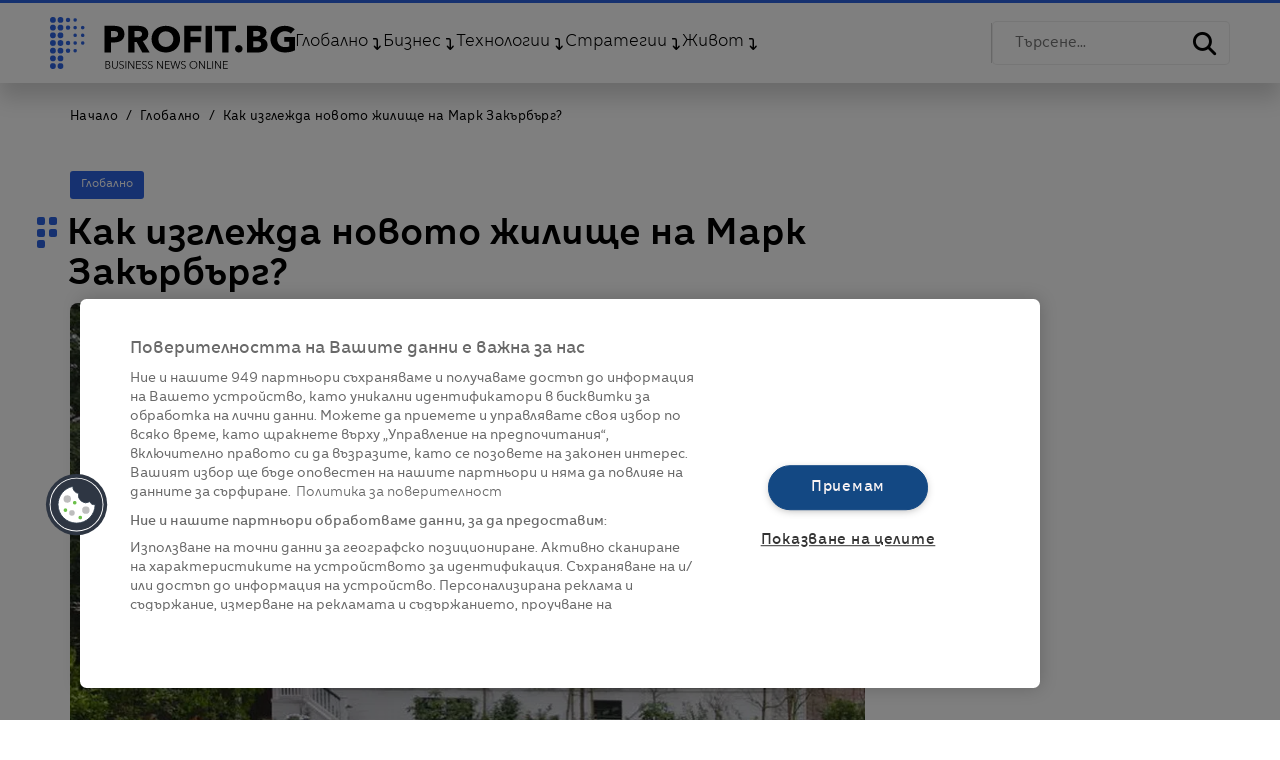

--- FILE ---
content_type: text/html; charset=utf-8
request_url: https://www.google.com/recaptcha/api2/aframe
body_size: 266
content:
<!DOCTYPE HTML><html><head><meta http-equiv="content-type" content="text/html; charset=UTF-8"></head><body><script nonce="yuXDgupx9lFavbknrzBaZg">/** Anti-fraud and anti-abuse applications only. See google.com/recaptcha */ try{var clients={'sodar':'https://pagead2.googlesyndication.com/pagead/sodar?'};window.addEventListener("message",function(a){try{if(a.source===window.parent){var b=JSON.parse(a.data);var c=clients[b['id']];if(c){var d=document.createElement('img');d.src=c+b['params']+'&rc='+(localStorage.getItem("rc::a")?sessionStorage.getItem("rc::b"):"");window.document.body.appendChild(d);sessionStorage.setItem("rc::e",parseInt(sessionStorage.getItem("rc::e")||0)+1);localStorage.setItem("rc::h",'1765775426935');}}}catch(b){}});window.parent.postMessage("_grecaptcha_ready", "*");}catch(b){}</script></body></html>

--- FILE ---
content_type: text/css; charset=UTF-8
request_url: https://profit.bg/_next/static/css/40488f99755a6b15.css
body_size: 1843
content:
.HiderArrow{transition:all .3s ease}.HiderArrow i.fa-chevron-left{display:inline-block;transition:transform .3s ease}.HiderArrow:hover i.fa-chevron-left{transform:rotate(-90deg)}.SideNewsBar{top:172px;width:350px;color:var(--profit-white);background:#3b4150;z-index:99;display:inline-flex;border-radius:0 8px 8px 8px;transition:left .3s ease}.SideNewsBar.collapsed{left:-312px}.SideNewsBar.collapsed .HiderArrow i.fa-chevron-left{transform:rotate(180deg)}.HiderArrow{width:38px;background:#3b4150;align-items:center;display:flex;font-size:19px;color:var(--profit-white);justify-content:center;cursor:pointer;padding:0 14px;border-radius:0 8px 8px 0}.SideNewsList{padding:25px 40px;border-radius:0 8px 8px 8px;background-color:var(--profit-blue)}.SideNewsList>p{font:normal normal 700 13px/36px var(--font-global);text-transform:uppercase;font-weight:900;margin:0}.SideNewsList>ul{list-style:none;padding:0;font:normal normal 700 13px/36px var(--font-global);margin:0}.SideNewsList>ul>li a{overflow:hidden;display:-webkit-box;font:normal normal 700 13px/13px var(--font-global)}.SideNewsList>ul>li:not(:last-child){border-bottom:1px solid #000!important;padding-bottom:10px;margin-bottom:10px}.SvgNewsBar svg{top:36px;left:-233.9995117188px;width:270px;height:66px;position:absolute}.HorizontalSideNewsBar .SvgNewsBar svg{display:none}.SideNewsList>ul>li:last-child{border:0!important}.SideNewsBar.HorizontalSideNewsBar{display:block!important;width:calc(100% - 100px);box-shadow:0 15px 20px rgba(0,0,0,.161);margin-left:50px;margin-right:auto!important;background:var(--profit-white);border-radius:0 0 8px 8px!important;overflow-x:auto}.SideNewsBar.HorizontalSideNewsBar .SideNewsList{padding:0;display:flex;color:var(--profit-black);align-items:center;gap:10px;background:var(--profit-white);width:max-content}.SideNewsBar.HorizontalSideNewsBar .HiderArrow{display:none}.SideNewsBar.HorizontalSideNewsBar .SideNewsList ul{display:flex;align-items:center}.SideNewsBar.HorizontalSideNewsBar .SideNewsList>ul>li:not(:last-child){border:0!important;border-right:1px solid var(--profit-black)!important;padding:0 5px 0 0!important;margin:0 5px 0 0!important}.SideNewsBar.HorizontalSideNewsBar .SideNewsList>p{text-transform:none;color:var(--profit-blue)}.SideNewsBar.HorizontalSideNewsBar .SideNewsList>p:after{content:":"}.SvgNewsBar{height:36px;flex:0 0 auto;line-height:36px;color:#fff;border-radius:0;padding:0 10px;border-radius:0 0 0 8px;position:relative;background:var(--profit-blue)}.SideNewsBar.HorizontalSideNewsBar::-webkit-scrollbar{height:4px}.SideNewsBar.HorizontalSideNewsBar::-webkit-scrollbar-track{border-radius:0}.SideNewsBar.HorizontalSideNewsBar::-webkit-scrollbar-thumb{background:var(--profit-blue);border-radius:0}@media screen and (max-width:1200px){.SideNewsBar.HorizontalSideNewsBar{top:55px;left:0;margin:auto;width:100%;border-radius:0}.SideNewsBar.HorizontalSideNewsBar *{border-radius:0!important}.SideNewsBar.HorizontalSideNewsBar::-webkit-scrollbar{height:0}}@media screen and (max-width:1024px){.SideNewsBar.HorizontalSideNewsBar{top:83px}}@media screen and (max-width:610px){.SideNewsBar.HorizontalSideNewsBar{top:56px}}.hamburger-wrapper{padding:3px;border-radius:4px;background-color:transparent}@media(min-width:1200px){.hamburger-wrapper{display:none}}.hamburger-btn{position:relative;width:28px;height:30px;margin:0 auto;border:none;background-color:transparent;transform:rotate(0deg);transition:.5s ease-in-out;cursor:pointer}@media(min-width:608px){.hamburger-btn{width:35px;height:50px}}.hamburger-btn__line{display:block;position:absolute;left:0;height:3px;width:100%;opacity:1;background-color:var(--profit-white);border-radius:9px;transform:rotate(0deg);transition:.25s ease-in-out}.hamburger-btn__line:first-child{top:4px}.hamburger-btn__line:nth-child(2){top:14px}.hamburger-btn__line:nth-child(3){top:24px}@media(min-width:608px){.hamburger-btn__line:first-child{top:14px}.hamburger-btn__line:nth-child(2){top:24px}.hamburger-btn__line:nth-child(3){top:34px}}.hamburger-btn.open .hamburger-btn__line:first-child{top:14px;transform:rotate(135deg)}.hamburger-btn.open .hamburger-btn__line:nth-child(2){opacity:0}.hamburger-btn.open .hamburger-btn__line:nth-child(3){top:14px;transform:rotate(-135deg)}@media(min-width:608px){.hamburger-btn.open .hamburger-btn__line:first-child,.hamburger-btn.open .hamburger-btn__line:nth-child(3){top:24px}}.mobile__search{position:relative;padding:0 10px;margin:10px 0}.mobile__search--input{width:100%;height:44px;padding:20px 40px 20px 20px;border:1px solid rgba(0,0,0,.071);border-radius:5px;font-size:14px}.mobile__search--icon{position:absolute;right:20px;font-size:23px;top:50%;transform:translateY(-50%);cursor:pointer;color:var(--profit-black)}.no-scroll{overflow:hidden}.menu-wrapper{position:fixed;bottom:0;left:0;right:0;top:60px;background-color:rgba(0,0,0,.6);transition:all .3s ease-in-out;visibility:hidden;opacity:0;z-index:999}.menu-wrapper.active{opacity:1;visibility:visible}@media(min-width:608px){.menu-wrapper{top:80px}}.menu-content{position:fixed;bottom:0;left:0;right:0;top:60px;width:100%;max-width:320px;height:calc(100% - 60px);background:var(--profit-white);box-shadow:var(--profit-box-shadow);overflow-y:auto;transform:translateX(0);transition:opacity .3s ease-in-out;opacity:0;will-change:transform;z-index:1000}@media(min-width:608px){.menu-content{top:80px;height:calc(100% - 80px)}}.menu-content>.list__categories{padding:0 10px}.menu-content>.list__categories>.list__categories--items{position:relative;display:flex;justify-content:space-between;flex-wrap:wrap;width:100%;padding:19px 17px;margin-bottom:7px;background:#f8f8f8;border-radius:5px;font-size:15px}.menu-content>.list__categories>.list__categories--items>a{display:block}.menu-content>.list__categories>.list__categories--items>a:nth-child(2){flex-grow:2;background-image:url(/_next/static/media/subarrow.5e8e97b7.svg);background-repeat:no-repeat;background-position:100%;text-align:right;cursor:pointer}.menu-content>.list__categories .subcategories-item{font-weight:300}.menu-content>.list__categories .subcategories-item:not(:last-child){padding-bottom:11px;border-bottom:1px solid hsla(0,0%,100%,.34);margin-bottom:11px}.menu-content .subcategories-list{display:none;margin-top:20px;margin-left:15px;margin-bottom:7px;padding:5px 10px;border-radius:6px;width:-webkit-fill-available;width:-moz-available;background:#f8f8f8 0 0 no-repeat padding-box;font-size:14px;list-style:none;line-height:2em}.menu-content .subcategories-list.activeChildren{display:block!important;background:var(--profit-blue) 0 0 no-repeat padding-box;color:var(--profit-white)}.menu-content.active{opacity:1}.menu-content>.list__categories>.list__categories--items:not(.hasChildren) svg{display:none}.menu-content>.list__categories>.list__categories--items.activeParent{background:var(--profit-blue) 0 0 no-repeat padding-box;color:var(--profit-white)}.menu-content>.list__categories>.list__categories--items.activeParent path{fill:var(--profit-white)}h1.FeedMainTitle.ThreeDTitle.SidebarWidgetTitle{margin-bottom:0}

--- FILE ---
content_type: text/css; charset=UTF-8
request_url: https://profit.bg/_next/static/css/0615373bc5eaf718.css
body_size: 8238
content:
:root{--profit-blue:#2c63e2;--profit-white:#fff;--profit-black:#000;--profit-lightgrey:#e6e6e6;--profit-box-shadow:0px 0px 30px #0000001f;--font-global:"Kometa"}body,html{max-width:100%}body,main{font-family:var(--font-global)}.TopBarHeader{padding:2.5px 50px!important;background:var(--profit-blue);color:var(--profit-white)}.TopBarSocialIcons{gap:30px}.TopBarHeader i{font-size:14px}.TopBarQuickLinks{gap:20px;font-size:12px;line-height:11px}header{z-index:99;font-family:var(--font-global)}header .MainHeader{background:var(--profit-white)}body:not(.TransperantHeader) header{transition:background .5s ease;border-top:3px solid var(--profit-blue)}.TransperantHeader header{background:none;border-top:3px solid transparent}.TransperantHeader header:has(.menu-wrapper .active){background-image:url(/assets/images/photos/MobileHeaderBgr.jpg);background-position:50%;background-size:cover;background-repeat:no-repeat}.TransperantHeader .menu-wrapper .active{color:#000}.TransperantHeader .ProfitMain{padding-top:0!important}.TransperantHeader .MainHeader,.TransperantHeader .TopBarHeader{background:none;border-bottom:1px solid hsla(0,0%,100%,.09);box-shadow:none;color:var(--profit-white)!important;max-width:100vw}.TransperantHeader .ActiveLi,.TransperantHeader .ProfitMenu .nav>li:hover{border-bottom:2px solid var(--profit-white)!important}.TransperantHeader li{border-bottom:2px solid transparent!important}.TransperantHeader .ProfitLogo svg *{fill:var(--profit-white)!important}.TransperantHeader .ProfitMenu .nav>li.ActiveLi>a,.TransperantHeader .ProfitMenu .nav>li:hover>a{color:var(--profit-white)!important}.MainHeader{padding:0 50px!important;box-shadow:0 15px 20px rgba(0,0,0,.161)}.MainHeaderLeft{gap:44px}@media(max-width:1199px){.MainHeaderLeft{gap:10px}}.MainHeaderRight{gap:32px}.borderSeparate{background:#d0d0d0;width:1px;height:40px}.ProfitSearch{position:relative}.ProfitSearch input{height:44px;border:1px solid rgba(0,0,0,.071);border-radius:5px;padding:0 22px;font-size:14px}.ProfitSearch i{position:absolute;right:14px;font-size:23px;top:50%;transform:translateY(-50%);cursor:pointer;color:var(--profit-black)}.ProfitMenu{letter-spacing:0;font-size:16px;line-height:14px;font-weight:300}.ProfitMenu .nav{gap:28.5px}.ProfitMenu .nav>li{border-bottom:2px solid var(--profit-white);height:100%}.ProfitMenu .nav>li>a{line-height:78px;letter-spacing:0;font-size:16px}.ProfitMenu .nav>li.ActiveLi>a,.ProfitMenu .nav>li:hover>a{color:var(--profit-blue)!important}.ProfitMenu .nav>li.ActiveLi,.ProfitMenu .nav>li:hover{border-bottom:2px solid var(--profit-blue)}.ProfitMenu .submenu.nav{background:var(--profit-white) 0 0 no-repeat padding-box;box-shadow:0 15px 30px rgba(0,0,0,.161);border-radius:10px;padding:10px 0;display:none;margin-top:0;top:100%;left:50%;transform:translateX(-50%)}.ProfitMenu>.nav>li:hover .submenu{display:block;color:var(--profit-black);z-index:9}.ProfitMenu .nav>li>.submenu.nav>li{border-bottom:0!important;border-left:4px solid var(--profit-white);padding-left:21px;padding-right:25px;min-width:221px;width:max-content;max-width:400px}.ProfitMenu .nav>li>.submenu.nav>li>a{font-size:15px!important;letter-spacing:0;color:var(--profit-black);opacity:1;line-height:38px!important;display:block}.ProfitMenu .nav>li>.submenu.nav>li:hover{border-left:4px solid var(--profit-blue);color:var(--profit-blue);background:#f2f2f2 0 0 no-repeat padding-box}.ProfitMenu .nav>li>.submenu.nav>li:hover a{color:var(--profit-blue)!important}.ProfitMenu .nav>li>.submenu.nav:before{content:"";position:absolute;top:-10px;left:50%;transform:translateX(-50%);width:0;height:0;border-left:10px solid transparent;border-right:10px solid transparent;border-bottom:10px solid var(--profit-white)}.has-submenu:after{content:url(/assets/images/elements/subarrow.svg);margin-left:5px;position:absolute;top:35px}.TransperantHeader .has-submenu:after{filter:brightness(0) invert(1)}.has-submenu{margin-right:15px}.SearchMenuPart .ProfitSearch{padding:0 10px;margin-top:23px}.SearchMenuPart .ProfitSearch input{width:100%;background:#f8f8f8 0 0 no-repeat padding-box;border:1px solid var(--profit-lightgrey);border-radius:5px;height:50px}.SearchMenuPart .ProfitSearch i{background:var(--profit-blue) 0 0 no-repeat padding-box;border-radius:0 5px 5px 0;height:50px;right:10px;width:50px;color:var(--profit-white);padding-top:13px;padding-left:13px}.breadcrumb{font-size:12px!important;line-height:20px!important;letter-spacing:.3px;color:var(--profit-black) 80;padding-bottom:28px!important}.pagination{font-size:16px;line-height:35px;letter-spacing:.8px;color:var(--profit-black);font-weight:300}.SingleVideoBox{flex:0 0 33%;text-align:center}.page-link{padding:0!important;min-width:34px!important;text-align:center;height:34px!important;border-radius:5px!important;border:2px solid var(--profit-white)!important}.page-link:hover{border:2px solid var(--profit-blue)!important;color:var(--profit-blue)!important;background:var(--profit-white)!important}.active>.page-link,.page-link.active{background:var(--profit-blue)!important;border:2px solid var(--profit-blue)!important;color:var(--profit-white)!important}.SubCatsTitle{font-size:11px;line-height:13px;margin-bottom:30px!important;padding-left:30px!important}.SubCatsTitle li:not(:last-child):after{content:"/";margin-left:5px;margin-right:5px}.MainArticleFeed.HorizontalFeed.ShowExceprt.HideReadMore img{flex:0 0 2%}h1.FeedMainTitle.ThreeDTitle.SidebarWidgetTitle{margin-bottom:0}.FeaturedBreadcrumb h1:after{content:"";background:var(--profit-lightgrey)!important;position:absolute;top:16px;height:1px;right:0;width:100%;display:block;opacity:.5}.FeaturedBreadcrumb h1:before{background:#17367a!important;filter:unset!important;content:url(/assets/images/elements/DotsWhite.svg)}.FeedMainTitleSub{background:linear-gradient(147deg,#163373,#1c3d8a);z-index:999;position:relative;padding-right:10px}.BlockSingleArtcileFeedBox>.iframeContainer.BlockSingleArtcileFeedBoxFeatured{margin-bottom:20px}#onesignal-bell{cursor:pointer}.AdClass{max-width:100%!important;width:max-content}.AdBlock{margin:50px 0}.ProfitHome .HalfFeedSingle>.HorizontalFeed>.BlockSingleArtcileFeedBox:not(:first-child){border-bottom:0}.ProfitHome .SideFeed.HorizontalFeed .BlockSingleArtcileFeedBox .BlockSingleArtcileFeedBoxImg{width:140px;height:94px}.ProfitHome .ListsSmall .BlockSingleArtcileFeedBox a{flex:0 0 140px;position:relative}.HalfFeed{gap:20px}.HalfFeed>div{flex:0 0 48%}.pagination{gap:10px}#ot-sdk-btn.optanon-show-settings,#ot-sdk-btn.ot-sdk-show-settings{font-size:unset!important;padding:unset!important;font-weight:unset!important}.ThreeDTitle{font-size:22px;line-height:26px;font-weight:900;letter-spacing:0}.ThreeDTitle:before{content:url(/assets/images/elements/read.png);margin-left:-20px;padding-right:10px}.sidebar .widget:not(:last-child){padding-bottom:15px;margin-bottom:15px;border-bottom:1px solid var(--profit-lightgrey)}.SidebarWidgetTitle{font-size:18px;line-height:36px;margin-bottom:34px;text-transform:uppercase;padding-left:30px;position:relative;background:var(--profit-white);z-index:3;padding-right:10px}.SidebarWidgetTitle:before{content:url(/assets/images/elements/Dots.svg);position:absolute;left:0;margin-left:0;top:9px;background:var(--profit-white);z-index:1}.FeedBar{padding-right:60px!important}mark.pen-orange{background:none;color:orange}mark.marker-pink{background:#ffa0b0}mark.marker-blue{background:#83cdff}mark.marker-orange{background:orange}mark.marker-dark-pink{background:#df4a64}mark.marker-yellow{background:#ff0}mark.marker-green{background:#5aff5a}mark.pen-light-red{background:none;color:#ff5757}mark.pen-red{background:none;color:#ff2b2b}mark.pen-dark-red{background:none;color:#730000}mark.pen-green{background:none;color:green}mark.pen-yellow{background:none;color:#e2e200}footer{background:transparent linear-gradient(180deg,var(--profit-blue) 0,#163271 100%) 0 0 no-repeat padding-box;padding:56px 0 26px;color:var(--profit-white);font-family:var(--font-global)}footer h4{font-size:20px;line-height:24px;font-weight:600;padding-bottom:15px}footer ul.nav{font-size:15px;line-height:14px;font-weight:300;gap:24px}.logo-list{padding-top:52px!important;gap:9px!important}.logo-list li:not(:last-child){border-right:1px solid hsla(0,0%,100%,.3);padding-right:8px}.Footer2{border-bottom:2px solid hsla(0,0%,100%,.5);padding-top:40px!important;padding-bottom:35px!important}.Footer3{padding-top:35px!important;font-size:13px;line-height:19px}footer .TopBarSocialIcons{gap:9px!important}footer .TopBarSocialIcons a{color:var(--profit-blue)!important;font-size:22px;width:37px;line-height:37px;height:37px;border-radius:5px;text-align:center;background:var(--profit-white)}footer .TopBarSocialIcons a i{line-height:37px}.ShowBadge .Badge,.ShowBadge .BadgeBox{display:inline-block}.ShowBadgeSmall .BadgeBox{display:inline!important;padding-right:10px!important;border-radius:0 6px 0 0;line-height:35px}.BadgeBox{position:absolute;top:0;right:0;font-size:12px;background:var(--profit-blue);color:var(--profit-white);border-radius:0 6px 6px 6px;padding:0 0 0 10px}.Badge,.BadgeBox{display:none;height:35px}.Badge{color:var(--profit-black);background:#f4f4f4 0 0 no-repeat padding-box;border-radius:0 5px 0 0;padding:11px 10px 12px;margin-left:5px}.BlockSingleArtcileFeedBox{position:relative}.VideoPlay{position:absolute;top:50%;left:50%;transform:translate(-50%,-50%);box-shadow:0 0 10px 5px rgba(0,0,0,.5);border-radius:50%;background:rgba(0,0,0,.5)}.VideoPlay i{color:var(--profit-white);font-size:50px}strong{font-weight:900}.WikiPage div#nav-tab{display:flex;flex-wrap:wrap;justify-content:space-between;background:var(--profit-blue);margin-bottom:20px}.WikiPage div#nav-tab>button{flex:0 0 33%;border:0;background:none;color:#fff;padding:20px 0;font-size:18px;cursor:pointer;border-bottom:5px solid transparent}.WikiPage div#nav-tab>.active{border-bottom:5px solid #000}.WikiPage .tab-content>.tab-pane{display:none}.WikiPage .tab-content>.tab-pane.active{display:block}a{color:inherit!important;text-decoration:inherit!important}.w-100{max-width:100vw}.hasReadLine .BoxReadMore:after{content:"";height:1px;display:inline-block;width:40px;margin-bottom:3px;margin-left:10px;background:var(--profit-blue)}.SocialMenuPart .SocialIcon{flex:0 0 20%}.SocialIcon{flex:0 0 118px;font-size:12px!important;color:var(--profit-white)!important;border-radius:5px;text-align:center;padding:8px 0}.SocialShareIcons{gap:20px}.fbIcon{background:#4c7ed3 0 0 no-repeat padding-box}.SocialIcon i{font-size:16px;margin-right:14px}.twitterIcon{background:#152535 0 0 no-repeat padding-box}.linkedIcon{background:#6aace9 0 0 no-repeat padding-box}.ProfitMain{padding-top:83px;min-height:800px}.slick-next:before,.slick-prev:before{display:none}.slick-arrow.slick-next{background:var(--profit-blue)!important}.SlickSliderSection4:first-child{margin-top:0!important;margin-bottom:0!important}.SlickSliderSection4 .slick-track{display:flex;gap:20px}.SlickSliderSection4 .slick-list{margin-left:-20px}.SlickSliderSection4 .BlockSingleArtcileFeedBoxImg{height:224px;border-radius:8px;width:100%!important;margin-bottom:10px}.SlickSliderSection4 .ShowLineTitle:after{width:calc(100% - 120px)!important;left:0}.SlickSliderSection4:before{width:calc(100% - 110px)!important}.h1,.h2,.h3,.h4,.h5,.h6,h1,h2,h3,h4,h5,h6{font-weight:800}img{max-width:100%}.ProfitSearch.activeInput{display:flex;margin-bottom:43px}.activeInput .category-select{flex:0 0 207px;background:var(--profit-blue) 0 0 no-repeat padding-box;border-radius:5px 0 0 5px;font:normal normal normal 14px/14px var(--font-global);letter-spacing:0;color:var(--profit-white);border:0;text-align:center}.ProfitSearch.activeInput .search-input{background:#f8f8f8 0 0 no-repeat padding-box;border:1px solid rgba(0,0,0,.071);border-radius:0 5px 5px 0;height:50px;flex:1 1}@media(min-width:1400px){.container,.container-lg,.container-md,.container-sm,.container-xl,.container-xxl{max-width:1396px!important}}@media screen and (min-width:1280px){.sticky{position:relative;position:-webkit-sticky;position:sticky;top:120px}}@media screen and (max-width:1200px){.SidebarWidgetTitle:after{display:none}}@media screen and (max-width:1100px){.TopBarHeader{padding:2.5px calc(var(--bs-gutter-x)*.5)!important}.MainHeader{padding:15px calc(var(--bs-gutter-x)*.5)!important}}@media screen and (max-width:768px){.CatMainListContainerBig .BlockSingleArtcileFeedBox .BlockSingleArtcileFeedBoxImg{width:100%!important;height:387px!important}.FeedBar{padding-right:unset!important}.ArrowHolderBlue{display:none}}@media screen and (max-width:1199px){body,html{overflow-x:clip}header{background-image:url(/assets/images/photos/MobileHeaderBgr.jpg);background-position:50%;background-size:cover;background-repeat:no-repeat}header .MainHeader{border-top:1px solid hsla(0,0%,100%,.2);background:none}header .TopBarHeader{background:transparent}header .ProfitLogo svg{filter:brightness(0) invert(1)}.ProfitMain{padding-top:56px}.MainHeader,.TopBarHeader{padding:10px!important}.MainHeaderRight{display:none!important}.AuthorBoxBig{border-top:1px solid var(--profit-lightgrey);padding-top:3rem}footer{padding:56px 10px}.sidebar .AdBlock{margin:0;overflow:visible!important}.sidebar .AdBlock>.AdClass{position:sticky;position:-webkit-sticky;top:120px;z-index:5}.MetaTitle{overflow:hidden;display:-webkit-box;-webkit-line-clamp:3!important;line-clamp:3!important;font-size:14px;line-height:120%;-webkit-box-orient:vertical}.AfterArticle>*{flex:0 0 100%!important}.ProfitLogo svg{height:32px;width:157px}.HalfFeed>div{flex:0 0 90%!important}.FeedBar>.HalfFeed.flex-wrap{flex-wrap:nowrap!important;overflow:scroll!important}.HorizontalFeed .BlockSingleArtcileFeedBox .BlockSingleArtcileFeedBoxImg{width:140px!important;height:80px!important}.MainArticleFeed.HorizontalFeed .BlockSingleArtcileFeedBox{gap:10px}.MainArticleFeed.HorizontalFeed .BlockSingleArtcileFeedBox:not(.BigBox)>a{flex:0 0 120px;height:80px}.MainArticleFeed.HorizontalFeed .BlockSingleArtcileFeedBox:not(.BigBox)>a>img{height:80px!important;width:100%!important;max-width:120px}.MainArticleFeed.HorizontalFeed .MetaExcerpt,.MainArticleFeed.HorizontalFeed .MetaSubTitle{display:none!important}.MainArticleFeed.HorizontalFeed .MetaAuthor{display:none}.activeInput .category-select{display:none!important}.FeedBar.Lists{padding-right:calc(var(--bs-gutter-x)*.5)!important}.FooterDots{position:absolute;right:-1030px}.Footer2{gap:30px}.Footer2>*>*{padding:0!important;margin:0!important}.Footer2 h4{padding-bottom:12px!important}.FooterRow1{order:3}.FooterRow1 h4,.FooterRow1>ul{display:none}.FooterRow1 .logo-list{display:flex!important;justify-content:space-between}.FooterRow1 .logo-list>li{text-align:center;flex:0 0 30%;height:45px;display:flex;align-items:end;justify-content:center}.FooterRow1 .logo-list li:nth-child(-n+3) img{object-fit:contain;height:65px;border-bottom:1px solid hsla(0,0%,100%,.3)}.FooterRow2{order:1}.FooterRow3{order:2}.FooterLinks{flex-direction:row!important}.ArticleBlock.flex-wrap{flex-wrap:nowrap!important;padding:10px}.ArticleBlock.flex-wrap .ArticleBlockPhoto img{height:70px!important}.SlickSliderSection4 .ShowLineTitle:after{width:50px!important;right:100px!important;left:unset!important}.SlickSliderSection4 .BgrWhite{height:10px;display:inline-flex;width:200px}.SlickSliderSection4 .slick-list{margin-left:unset!important}}@media screen and (max-width:420px){.TopBarSocialIcons{gap:10px}}@font-face{font-family:Kometa;src:local("☞Kometa-BkIt"),local("Kometa-BkIt"),url(/assets/fonts/Kometa/subset-Kometa-BkIt.woff2) format("woff2"),url(/assets/fonts/Kometa/subset-Kometa-BkIt.woff) format("woff");font-weight:700;font-style:italic;font-display:swap}@font-face{font-family:Kometa;src:local("☞Kometa-Bk"),local("Kometa-Bk"),url(/assets/fonts/Kometa/subset-Kometa-Bk.woff2) format("woff2"),url(/assets/fonts/Kometa/subset-Kometa-Bk.woff) format("woff");font-weight:700;font-style:normal;font-display:swap}@font-face{font-family:Kometa;src:local("☞Kometa-Bld"),local("Kometa-Bld"),url(/assets/fonts/Kometa/subset-Kometa-Bld.woff2) format("woff2"),url(/assets/fonts/Kometa/subset-Kometa-Bld.woff) format("woff");font-weight:900;font-style:normal;font-display:swap}@font-face{font-family:Kometa-Hv;src:local("☞Kometa-Hv"),local("Kometa-Hv"),url(/assets/fonts/Kometa/subset-Kometa-Hv.woff2) format("woff2"),url(/assets/fonts/Kometa/subset-Kometa-Hv.woff) format("woff");font-weight:400;font-style:normal;font-display:swap}@font-face{font-family:Kometa;src:local("☞Kometa-Lt"),local("Kometa-Lt"),url(/assets/fonts/Kometa/subset-Kometa-Lt.woff2) format("woff2"),url(/assets/fonts/Kometa/subset-Kometa-Lt.woff) format("woff");font-weight:300;font-style:normal;font-display:swap}@font-face{font-family:Kometa-HvIt;src:local("☞Kometa-HvIt"),local("Kometa-HvIt"),url(/assets/fonts/Kometa/subset-Kometa-HvIt.woff2) format("woff2"),url(/assets/fonts/Kometa/subset-Kometa-HvIt.woff) format("woff");font-weight:400;font-style:italic;font-display:swap}@font-face{font-family:Kometa;src:local("☞Kometa-BldIt"),local("Kometa-BldIt"),url(/assets/fonts/Kometa/subset-Kometa-BldIt.woff2) format("woff2"),url(/assets/fonts/Kometa/subset-Kometa-BldIt.woff) format("woff");font-weight:900;font-style:italic;font-display:swap}@font-face{font-family:Kometa;src:local("☞Kometa-Med"),local("Kometa-Med"),url(/assets/fonts/Kometa/subset-Kometa-Med.woff2) format("woff2"),url(/assets/fonts/Kometa/subset-Kometa-Med.woff) format("woff");font-weight:600;font-style:normal;font-display:swap}@font-face{font-family:Kometa;src:local("☞Kometa-Reg"),local("Kometa-Reg"),url(/assets/fonts/Kometa/subset-Kometa-Reg.woff2) format("woff2"),url(/assets/fonts/Kometa/subset-Kometa-Reg.woff) format("woff");font-weight:500;font-style:normal;font-display:swap}@font-face{font-family:Kometa;src:local("☞Kometa-LtIt"),local("Kometa-LtIt"),url(/assets/fonts/Kometa/subset-Kometa-LtIt.woff2) format("woff2"),url(/assets/fonts/Kometa/subset-Kometa-LtIt.woff) format("woff");font-weight:300;font-style:italic;font-display:swap}@font-face{font-family:Kometa;src:local("☞Kometa-MedIt"),local("Kometa-MedIt"),url(/assets/fonts/Kometa/subset-Kometa-MedIt.woff2) format("woff2"),url(/assets/fonts/Kometa/subset-Kometa-MedIt.woff) format("woff");font-weight:600;font-style:italic;font-display:swap}@font-face{font-family:Kometa;src:local("☞Kometa-RegIt"),local("Kometa-RegIt"),url(/assets/fonts/Kometa/subset-Kometa-RegIt.woff2) format("woff2"),url(/assets/fonts/Kometa/subset-Kometa-RegIt.woff) format("woff");font-weight:500;font-style:italic;font-display:swap}@font-face{font-family:Kometa;src:local("☞Kometa-Th"),local("Kometa-Th"),url(/assets/fonts/Kometa/subset-Kometa-Th.woff2) format("woff2"),url(/assets/fonts/Kometa/subset-Kometa-Th.woff) format("woff");font-weight:200;font-style:normal;font-display:swap}@font-face{font-family:Kometa;src:local("☞Kometa-ThIt"),local("Kometa-ThIt"),url(/assets/fonts/Kometa/subset-Kometa-ThIt.woff2) format("woff2"),url(/assets/fonts/Kometa/subset-Kometa-ThIt.woff) format("woff");font-weight:200;font-style:italic;font-display:swap}.MetaCat{font-size:11px;line-height:15px;font-weight:300;margin-bottom:10px}.MetaTitle{font-size:16px;line-height:20px;font-weight:900;letter-spacing:0}.MetaDate{font-weight:500;font-style:italic;color:var(--profit-black);opacity:.5}.BoxReadMore{font-size:13px;line-height:28px;font-weight:300;font-style:italic;letter-spacing:0;color:var(--profit-blue)!important}.sidebar .BlockSingleArtcileFeedBoxImg{height:224px;width:100%;object-fit:cover;border-radius:8px;margin-bottom:17px}.MetaMainCat{color:var(--profit-blue)}.MetaSubCat{color:#7f7f7f}.MetaSubTitle{display:inline-flex;font-style:italic;font-weight:300;font-size:14px;line-height:20px;gap:8px}.MetaExcerpt{display:none;font-size:14px;line-height:19px;margin-top:17px;font-weight:500}.FluidFeaturedHomeMobileList .ShowExceprt .MetaExcerpt,.ShowExceprt .MetaExcerpt{display:block!important}.MetaAuthorDate{font-size:11px;line-height:23px}.MetaAuthor{font-weight:600}.HideCat .MetaCat,.HideReadMore .BoxReadMore{display:none}.HorizontalFeed .BlockSingleArtcileFeedBox{gap:34px;display:flex;flex-wrap:nowrap}.HorizontalFeed .BlockSingleArtcileFeedBox:not(:last-child){padding-bottom:15px;margin-bottom:15px;border-bottom:1px solid var(--profit-lightgrey)}.HorizontalFeed .BlockSingleArtcileFeedBox.BigBox{padding:0!important}.ListsSmall .BlockSingleArtcileFeedBox a{flex:0 0 103px}.Lists .BlockSingleArtcileFeedBox a{flex:0 0 320px}.HorizontalFeed .BlockSingleArtcileFeedBox .BlockSingleArtcileFeedBoxImg{height:215px;object-fit:cover;border-radius:8px;width:320px}.SideFeed.HorizontalFeed .BlockSingleArtcileFeedBox{gap:15px;align-items:center}.SideFeed.HorizontalFeed .BlockSingleArtcileFeedBox .BlockSingleArtcileFeedBoxImg{width:140px;height:80px;margin-bottom:0}.SideFeed .MetaAuthorDate{line-height:15px}.SideFeed.HorizontalFeed .BoxReadMore,.SideFeed.HorizontalFeed .MetaAuthor,.SideFeed.HorizontalFeed .MetaCat,.SideFeed.HorizontalFeed .MetaSubTitle{display:none!important}.SideFeed.HorizontalFeed .MetaTitle{overflow:hidden;display:-webkit-box;-webkit-line-clamp:3;line-clamp:3;-webkit-box-orient:vertical}.SideFeed.NewestScrollable{max-height:950px;overflow-y:auto;scrollbar-width:thin}.BigBox .BlockSingleArtcileFeedBoxImg{height:340px!important;width:100%!important;background:transparent linear-gradient(0deg,rgba(7,7,7,.8),transparent) 0 0 no-repeat padding-box}.BigBox a:after{height:100%!important;width:100%!important;background:red;content:".";background:transparent linear-gradient(0deg,rgba(7,7,7,.8),transparent) 0 0 no-repeat padding-box;display:block;position:absolute;top:0;border-radius:8px;left:0;font-size:0}.BigMeta.position-absolute{bottom:20px;left:30px;color:var(--profit-white)!important;z-index:4;padding-right:60px}.BigMeta .MetaTitle{font-size:20px;line-height:24px}.SideFeed.HorizontalFeed .BigMeta .MetaCat{background:var(--profit-blue) 0 0 no-repeat padding-box;border-radius:3px;display:block!important;width:max-content;padding:3px 9px}.BigBox .MetaDate{color:var(--profit-white);opacity:.8}.SeeMoreLinkCatButton{font:italic normal normal 14px/14px var(--font-global);padding-top:10px;background:var(--profit-white);z-index:3;padding-left:10px}.SeeMoreLinkCatButton svg{margin-top:5px}.MainArticleFeed.HorizontalFeed:before{content:"";background:var(--profit-lightgrey);position:absolute;top:16px;height:1px;width:100%;left:0;display:block}blockquote:not([class]){font:italic normal 900 22px/30px var(--font-global);position:relative;padding-left:55px;margin-bottom:0}blockquote:before{content:".";font-size:0;position:absolute;left:0;width:40px;background-size:cover;background-image:url(/assets/images/elements/Quote.png);height:92px}blockquote[class]:before{display:none}.ArticleBody{padding-left:27px}.imageBlock img{border-radius:8px;object-fit:cover}.EmbedBlock{text-align:center}.EmbedBlock>*{margin-left:auto!important;margin-right:auto!important}.LinkBlock{background:var(--profit-blue) 0 0 no-repeat padding-box;border-radius:8px;padding:20px;gap:25px;color:var(--profit-white);font-weight:900}.ArticleBlockMeta{flex:0 0 70%}.ArticleBlock{background:var(--profit-blue) 0 0 no-repeat padding-box;border-radius:8px;padding:20px;gap:25px}.ArticleBlock .BlockSingleArtcileFeedBoxImg{margin:0!important;width:100%}.ArticleBlockPhoto{flex:0 0 103px}.ArticleBlockMeta a{display:flex;align-items:center;flex-wrap:wrap;gap:7px}.ArticleBlockMeta a>*{flex:0 0 100%}.ArticleBlockMeta h3{font:14px/14px var(--font-global);letter-spacing:0;color:var(--profit-white);font-weight:800;margin-bottom:0}.ArticleBlockMeta .date{font:italic normal normal 11px/11px var(--font-global);letter-spacing:0;color:var(--profit-white);opacity:.5;margin-bottom:-5px}.VertDots{right:0;background-image:url(/assets/images/elements/dots-vert.svg);width:200px;height:100%}.AfterArticle>ul{flex:0 0 40%}.AfterArticle .SocialShareIcons{justify-content:end!important;flex:0 0 60%}.AuthorBoxBig{gap:35px}.AuthorBoxBig img{margin:0!important;border-radius:8px!important;width:57px!important;object-fit:cover;height:50px!important;flex:0 0 57px}.FeedBar .slick-slider .BlockSingleArtcileFeedBox{margin-right:20px}.FeedBar .SlickSliderSection4{margin-bottom:70px}.FeedBar .HalfFeedThree{gap:29px}.FeedBar .HalfFeedThree .BlockSingleArtcileFeedBox.BigBox.position-relative{border:0;padding:0;margin:0}.FeedBar .HalfFeedThree .SideFeed .BlockSingleArtcileFeedBox>a{flex:0 0 140px}.FeedBar .HalfFeedThree .SideFeed .BlockSingleArtcileFeedBoxImg{width:100%!important;height:94px!important}.FeedBar .BigBox .BlockSingleArtcileFeedBoxImg{height:340px!important}.BlockSingleArtcileFeedBox>a{width:100%!important}.ProfitHome .FeedBar .BigBox .BlockSingleArtcileFeedBoxImg{height:266px!important;width:100%!important}.TagsList{gap:10px}li.tag{height:34px;background:#f4f4f4 0 0 no-repeat padding-box;border-radius:5px;font:normal normal normal 13px/14px var(--font-global);padding-right:10px}li.tag span.hashtag{height:34px;font-size:18px;background:#000 4b 0 0 no-repeat padding-box;border-radius:5px 0 0 5px;line-height:34px;display:inline-block;padding:0 10px;margin-right:10px;color:var(--profit-white)}li.tag:hover .hashtag{background:var(--profit-blue) 0 0 no-repeat padding-box}.AuthorBoxBig .MetaAuthor{font-size:18px;margin:0}.AuthorBoxBig .AuthorInfo{font:normal normal normal 14px/22px var(--font-global)}figure.table{margin:0}table{width:100%;border-collapse:separate;border-spacing:0;border-radius:8px;border:0 solid #ececec;word-break:break-all}table td,table th{border:1px solid #ececec;padding:20px 0;text-align:center}table tr:nth-child(2n){background-color:#f2f2f2}table tr:first-child{background-color:var(--profit-blue);color:var(--profit-white)}table tr:first-child td:first-child{border-top-left-radius:8px}table tr:first-child td:last-child{border-top-right-radius:8px}table tr:last-child td:first-child{border-bottom-left-radius:8px}table tr:last-child td:last-child{border-bottom-right-radius:8px}.strapIcon{margin-top:5px}.BlockSingleArtcileFeedBoxImg{object-fit:cover}.FeedBar .MainArticleFeed.L0:before,.TransperantHeader .MainArticleFeed.HorizontalFeed:before,.TransperantHeader .thinBgrLine:before,.sidebar .MainArticleFeed.HorizontalFeed:before{opacity:0!important}.SidebarWidgetTitle.ShowLineTitle:after{content:"";height:1px;display:inline-block!important;width:100%;margin-bottom:3px;margin-left:10px;position:absolute;top:50%;right:0;background-color:var(--profit-lightgrey);z-index:-1}@media screen and (max-width:1024px){.AfterArticle{gap:20px}.AfterArticle>*{flex:0 0 100%}.AfterArticle .SocialShareIcons{justify-content:flex-start!important}}@media screen and (max-width:610px){.BigBox .MetaTitle,.BigMeta .MetaTitle{-webkit-line-clamp:4!important;line-clamp:4!important;font-size:18px;line-height:120%}.ListsSmall .MetaTitle{font-size:14px!important;line-height:120%}.ArticleBlockMeta h3{word-break:break-word;padding-right:30px}}
/*!
 * Bootstrap  v5.3.2 (https://getbootstrap.com/)
 * Copyright 2011-2023 The Bootstrap Authors
 * Licensed under MIT (https://github.com/twbs/bootstrap/blob/main/LICENSE)
 */*,:after,:before{box-sizing:border-box}@media(prefers-reduced-motion:no-preference){:root{scroll-behavior:smooth}}body{margin:0;-webkit-text-size-adjust:100%;-webkit-tap-highlight-color:rgba(0,0,0,0)}.h1,.h2,.h3,.h4,h1,h2,h3,h4{margin-top:0;margin-bottom:.5rem;font-weight:500;line-height:1.2;color:var(--bs-heading-color)}.h1,h1{font-size:calc(1.375rem + 1.5vw)}@media(min-width:1200px){.h1,h1{font-size:2.5rem}}.h2,h2{font-size:calc(1.325rem + .9vw)}@media(min-width:1200px){.h2,h2{font-size:2rem}}.h3,h3{font-size:calc(1.3rem + .6vw)}@media(min-width:1200px){.h3,h3{font-size:1.75rem}}.h4,h4{font-size:calc(1.275rem + .3vw)}@media(min-width:1200px){.h4,h4{font-size:1.5rem}}p{margin-top:0;margin-bottom:1rem}ol,ul{padding-left:2rem;margin-top:0;margin-bottom:1rem}ol ol,ol ul,ul ol,ul ul{margin-bottom:0}dd{margin-bottom:.5rem;margin-left:0}blockquote{margin:0 0 1rem}b{font-weight:bolder}a{color:rgba(var(--bs-link-color-rgb),var(--bs-link-opacity,1));text-decoration:underline}a:hover{--bs-link-color-rgb:var(--bs-link-hover-color-rgb)}a:not([href]):not([class]),a:not([href]):not([class]):hover{color:inherit;text-decoration:none}code{font-family:var(--bs-font-monospace);font-size:1em;font-size:.875em;color:var(--bs-code-color);word-wrap:break-word}a>code{color:inherit}img,svg{vertical-align:middle}caption{padding-top:.5rem;padding-bottom:.5rem;color:var(--bs-secondary-color);text-align:left}input{margin:0;font-family:inherit;font-size:inherit;line-height:inherit}[list]:not([type=date]):not([type=datetime-local]):not([type=month]):not([type=week]):not([type=time])::-webkit-calendar-picker-indicator{display:none!important}::-moz-focus-inner{padding:0;border-style:none}::-webkit-datetime-edit-day-field,::-webkit-datetime-edit-fields-wrapper,::-webkit-datetime-edit-hour-field,::-webkit-datetime-edit-minute,::-webkit-datetime-edit-month-field,::-webkit-datetime-edit-text,::-webkit-datetime-edit-year-field{padding:0}::-webkit-inner-spin-button{height:auto}[type=search]{-webkit-appearance:textfield;outline-offset:-2px}::-webkit-search-decoration{-webkit-appearance:none}::-webkit-color-swatch-wrapper{padding:0}::-webkit-file-upload-button{font:inherit;-webkit-appearance:button}::-webkit-file-upload-button,::file-selector-button{font:inherit;-webkit-appearance:button}iframe{border:0}.blockquote{margin-bottom:1rem;font-size:1.25rem}.blockquote>:last-child{margin-bottom:0}.container,.container-fluid{--bs-gutter-x:1.5rem;--bs-gutter-y:0;width:100%;padding-right:calc(var(--bs-gutter-x)*.5);padding-left:calc(var(--bs-gutter-x)*.5);margin-right:auto;margin-left:auto}@media(min-width:576px){.container{max-width:540px}}@media(min-width:768px){.container{max-width:720px}}@media(min-width:992px){.container{max-width:960px}}@media(min-width:1200px){.container{max-width:1140px}}@media(min-width:1400px){.container{max-width:1320px}}:root{--bs-breakpoint-xs:0;--bs-breakpoint-sm:576px;--bs-breakpoint-md:768px;--bs-breakpoint-lg:992px;--bs-breakpoint-xl:1200px;--bs-breakpoint-xxl:1400px}.row{--bs-gutter-x:1.5rem;--bs-gutter-y:0;display:flex;flex-wrap:wrap;margin-top:calc(-1*var(--bs-gutter-y));margin-right:calc(-.5*var(--bs-gutter-x));margin-left:calc(-.5*var(--bs-gutter-x))}.row>*{flex-shrink:0;width:100%;max-width:100%;padding-right:calc(var(--bs-gutter-x)*.5);padding-left:calc(var(--bs-gutter-x)*.5);margin-top:var(--bs-gutter-y)}.col-3{flex:0 0 auto;width:25%}.col-12{flex:0 0 auto;width:100%}@media(min-width:576px){.col-sm-6{flex:0 0 auto;width:50%}.col-sm-12{flex:0 0 auto;width:100%}}@media(min-width:768px){.col-md-3{flex:0 0 auto;width:25%}}@media(min-width:992px){.col-lg-3{flex:0 0 auto;width:25%}.col-lg-4{flex:0 0 auto;width:33.33333333%}.col-lg-5{flex:0 0 auto;width:41.66666667%}.col-lg-6{flex:0 0 auto;width:50%}.col-lg-7{flex:0 0 auto;width:58.33333333%}.col-lg-8{flex:0 0 auto;width:66.66666667%}.col-lg-9{flex:0 0 auto;width:75%}}@media(min-width:1200px){.col-xl-3{flex:0 0 auto;width:25%}.col-xl-9{flex:0 0 auto;width:75%}}.fade{transition:opacity .15s linear}.fade:not(.show){opacity:0}@media(prefers-reduced-motion:reduce){.fade{transition:none}}.nav{--bs-nav-link-padding-x:1rem;--bs-nav-link-padding-y:0.5rem;--bs-nav-link-color:var(--bs-link-color);--bs-nav-link-hover-color:var(--bs-link-hover-color);--bs-nav-link-disabled-color:var(--bs-secondary-color);flex-wrap:wrap}.nav,.navbar-nav{display:flex;padding-left:0;margin-bottom:0;list-style:none}.navbar-nav{--bs-nav-link-padding-x:0;--bs-nav-link-padding-y:0.5rem;--bs-nav-link-color:var(--bs-navbar-color);--bs-nav-link-hover-color:var(--bs-navbar-hover-color);--bs-nav-link-disabled-color:var(--bs-navbar-disabled-color);flex-direction:column}.breadcrumb{--bs-breadcrumb-padding-x:0;--bs-breadcrumb-padding-y:0;--bs-breadcrumb-margin-bottom:1rem;--bs-breadcrumb-divider-color:var(--bs-secondary-color);--bs-breadcrumb-item-padding-x:0.5rem;--bs-breadcrumb-item-active-color:var(--bs-secondary-color);display:flex;flex-wrap:wrap;padding:var(--bs-breadcrumb-padding-y) var(--bs-breadcrumb-padding-x);margin-bottom:var(--bs-breadcrumb-margin-bottom);font-size:var(--bs-breadcrumb-font-size);list-style:none;background-color:var(--bs-breadcrumb-bg);border-radius:var(--bs-breadcrumb-border-radius)}.breadcrumb-item+.breadcrumb-item{padding-left:var(--bs-breadcrumb-item-padding-x)}.breadcrumb-item+.breadcrumb-item:before{float:left;padding-right:var(--bs-breadcrumb-item-padding-x);color:var(--bs-breadcrumb-divider-color);content:var(--bs-breadcrumb-divider,"/")}.breadcrumb-item.active{color:var(--bs-breadcrumb-item-active-color)}.pagination{--bs-pagination-padding-x:0.75rem;--bs-pagination-padding-y:0.375rem;--bs-pagination-font-size:1rem;--bs-pagination-color:var(--bs-link-color);--bs-pagination-bg:var(--bs-body-bg);--bs-pagination-border-width:var(--bs-border-width);--bs-pagination-border-color:var(--bs-border-color);--bs-pagination-border-radius:var(--bs-border-radius);--bs-pagination-hover-color:var(--bs-link-hover-color);--bs-pagination-hover-bg:var(--bs-tertiary-bg);--bs-pagination-hover-border-color:var(--bs-border-color);--bs-pagination-focus-color:var(--bs-link-hover-color);--bs-pagination-focus-bg:var(--bs-secondary-bg);--bs-pagination-focus-box-shadow:0 0 0 0.25rem rgba(13,110,253,.25);--bs-pagination-active-color:var(--profit-white);--bs-pagination-active-bg:#0d6efd;--bs-pagination-active-border-color:#0d6efd;--bs-pagination-disabled-color:var(--bs-secondary-color);--bs-pagination-disabled-bg:var(--bs-secondary-bg);--bs-pagination-disabled-border-color:var(--bs-border-color);display:flex;padding-left:0;list-style:none}.page-link{position:relative;display:block;padding:var(--bs-pagination-padding-y) var(--bs-pagination-padding-x);font-size:var(--bs-pagination-font-size);color:var(--bs-pagination-color);text-decoration:none;background-color:var(--bs-pagination-bg);border:var(--bs-pagination-border-width) solid var(--bs-pagination-border-color);transition:color .15s ease-in-out,background-color .15s ease-in-out,border-color .15s ease-in-out,box-shadow .15s ease-in-out}.page-link:hover{z-index:2;color:var(--bs-pagination-hover-color);background-color:var(--bs-pagination-hover-bg);border-color:var(--bs-pagination-hover-border-color)}.page-link:focus{z-index:3;color:var(--bs-pagination-focus-color);background-color:var(--bs-pagination-focus-bg);outline:0;box-shadow:var(--bs-pagination-focus-box-shadow)}.page-link.active{z-index:3;color:var(--bs-pagination-active-color);background-color:var(--bs-pagination-active-bg);border-color:var(--bs-pagination-active-border-color)}@media(prefers-reduced-motion:reduce){.page-link{transition:none}}.active>.page-link{z-index:3;color:var(--bs-pagination-active-color);background-color:var(--bs-pagination-active-bg);border-color:var(--bs-pagination-active-border-color)}.disabled>.page-link,.page-link.disabled{color:var(--bs-pagination-disabled-color);pointer-events:none;background-color:var(--bs-pagination-disabled-bg);border-color:var(--bs-pagination-disabled-border-color)}.page-item:not(:first-child) .page-link{margin-left:calc(var(--bs-border-width)*-1)}.page-item:first-child .page-link{border-top-left-radius:var(--bs-pagination-border-radius);border-bottom-left-radius:var(--bs-pagination-border-radius)}.page-item:last-child .page-link{border-top-right-radius:var(--bs-pagination-border-radius);border-bottom-right-radius:var(--bs-pagination-border-radius)}@keyframes progress-bar-stripes{0%{background-position-x:1rem}}.list-group{--bs-list-group-color:var(--bs-body-color);--bs-list-group-bg:var(--bs-body-bg);--bs-list-group-border-color:var(--bs-border-color);--bs-list-group-border-width:var(--bs-border-width);--bs-list-group-border-radius:var(--bs-border-radius);--bs-list-group-item-padding-x:1rem;--bs-list-group-item-padding-y:0.5rem;--bs-list-group-action-color:var(--bs-secondary-color);--bs-list-group-action-hover-color:var(--bs-emphasis-color);--bs-list-group-action-hover-bg:var(--bs-tertiary-bg);--bs-list-group-action-active-color:var(--bs-body-color);--bs-list-group-action-active-bg:var(--bs-secondary-bg);--bs-list-group-disabled-color:var(--bs-secondary-color);--bs-list-group-disabled-bg:var(--bs-body-bg);--bs-list-group-active-color:#fff;--bs-list-group-active-bg:#0d6efd;--bs-list-group-active-border-color:#0d6efd;display:flex;flex-direction:column;padding-left:0;margin-bottom:0;border-radius:var(--bs-list-group-border-radius)}.list-group-horizontal{flex-direction:row}@keyframes spinner-border{to{transform:rotate(1turn)}}@keyframes spinner-grow{0%{transform:scale(0)}50%{opacity:1;transform:none}}.placeholder{display:inline-block;min-height:1em;vertical-align:middle;cursor:wait;background-color:currentcolor;opacity:.5}@keyframes placeholder-glow{50%{opacity:.2}}@keyframes placeholder-wave{to{-webkit-mask-position:-200% 0;mask-position:-200% 0}}.object-fit-cover{object-fit:cover!important}.d-block{display:block!important}.d-flex{display:flex!important}.d-none{display:none!important}.position-relative{position:relative!important}.position-absolute{position:absolute!important}.position-fixed{position:fixed!important}.w-100{width:100%!important}.w-max-content{width:max-content;max-width:100%}.flex-wrap{flex-wrap:wrap!important}.flex-nowrap{flex-wrap:nowrap!important}.justify-content-start{justify-content:flex-start!important}.justify-content-center{justify-content:center!important}.justify-content-between{justify-content:space-between!important}.align-items-start{align-items:flex-start!important}.align-items-end{align-items:flex-end!important}.align-items-center{align-items:center!important}.align-items-stretch{align-items:stretch!important}.mx-auto{margin-right:auto!important;margin-left:auto!important}.my-5{margin-top:3rem!important;margin-bottom:3rem!important}.mt-2{margin-top:.5rem!important}.mt-4{margin-top:1.5rem!important}.mt-5{margin-top:3rem!important}.mb-0{margin-bottom:0!important}.mb-2{margin-bottom:.5rem!important}.mb-3{margin-bottom:1rem!important}.mb-4{margin-bottom:1.5rem!important}.mb-5{margin-bottom:3rem!important}.ms-2{margin-left:.5rem!important}.p-0{padding:0!important}.px-0{padding-right:0!important;padding-left:0!important}.pt-2{padding-top:.5rem!important}.pt-5{padding-top:3rem!important}.pe-1{padding-right:.25rem!important}.pe-5{padding-right:3rem!important}.text-start{text-align:left!important}.text-end{text-align:right!important}.text-center{text-align:center!important}.z-1{z-index:1!important}@media(min-width:768px){.d-md-flex{display:flex!important}.d-md-none{display:none!important}}@media(min-width:992px){.d-lg-flex{display:flex!important}.p-lg-0{padding:0!important}.ps-lg-0{padding-left:0!important}}@media(min-width:1200px){.d-xl-flex{display:flex!important}.d-xl-none{display:none!important}}@media(min-width:690px){.d-md-flex{display:flex!important}.d-md-none{display:none!important}}.BgrWhite{background:var(--profit-white)}.z-1{z-index:1}.ColorMain{color:var(--profit-blue)}

--- FILE ---
content_type: text/css; charset=UTF-8
request_url: https://profit.bg/_next/static/css/f1f0871679a098fa.css
body_size: 577
content:
.ColGallery{float:left;width:25%}.modal{display:none;position:fixed;z-index:99999;padding-top:100px;left:0;top:0;width:100%;height:100%;overflow:auto;background-color:var(--profit-black)}.modal-content{position:relative;background-color:#fefefe;margin:auto;padding:0;width:90%;max-width:1200px}.close{color:#fff;position:absolute;top:10px;right:25px;font-size:35px;font-weight:700}.close:focus,.close:hover{color:#999;text-decoration:none;cursor:pointer}.mySlides{display:none}.next,.prev{cursor:pointer;position:absolute;top:50%;width:auto;padding:16px;margin-top:-50px;color:#fff;font-weight:700;font-size:20px;transition:.6s ease;border-radius:0 3px 3px 0;-moz-user-select:none;user-select:none;-webkit-user-select:none}.next{right:0;border-radius:3px 0 0 3px}.next:hover,.prev:hover{background-color:rgba(0,0,0,.8)}.numbertext{color:#f2f2f2;font-size:12px;padding:8px 12px;position:absolute;top:0}.CaptionContainer{text-align:center;background-color:var(--profit-black);padding:2px 16px;color:#fff}img.demo{opacity:.6}.active,.demo:hover{opacity:1}img.HoverShadow{transition:.3s;cursor:pointer}.HoverShadow:hover{box-shadow:0 4px 8px 0 rgba(0,0,0,.2),0 6px 20px 0 rgba(0,0,0,.19)}

--- FILE ---
content_type: text/css; charset=UTF-8
request_url: https://profit.bg/_next/static/css/b71d943733c11c50.css
body_size: 1180
content:
.SingleArticle h1{font-size:35px;line-height:40px;text-transform:none;margin-left:-33px}.SingleArticle h1:before{top:2px}@supports(-moz-appearance:none){.ArticleBody p:first-child:first-letter{margin-top:5px!important}}.ArticleBody{display:flex!important;flex-wrap:wrap;gap:33px}.ArticleBody .EmbedBlock>*,.ArticleBody p{margin:0}.ArticleBody .ListBlock a,.ArticleBody>p>a{border-bottom:1px solid;color:var(--profit-blue)!important}.ArticleBody>*{margin:0;flex:0 0 100%}.ArticleBody>p:first-child:first-letter{font-size:44px;float:left;margin-right:.1em;margin-top:-5px}.TagBoxBlue{font:normal normal normal 11px/14px var(--font-global);background:var(--profit-blue) 0 0 no-repeat padding-box;border-radius:3px;width:max-content;padding:7px 11px;color:var(--profit-white)}.SingleArticle .FeedBar .HalfFeedThree .BlockSingleArtcileFeedBox.BigBox.position-relative{flex:0 0 40%}.MainArticle .MainMediaImage{position:relative!important;border-radius:8px;margin-bottom:15px;aspect-ratio:16/9}.BlockSingleArtcileFeedBoxFeatured iframe,iframe[src*=youtu]{width:100%;min-height:500px}.PhotoDisclaimerContainer i{color:var(--profit-blue)}.PhotoDisclaimerText{font:italic normal normal 14px/20px var(--font-global);letter-spacing:0;color:#626262}.PhotoDisclaimerContainer{margin-bottom:18px}.MainArticle .AuthorPhoto{width:30px;height:30px;border-radius:15px;margin-right:9px}.MainArticle .MetaAuthorDate{margin-bottom:14px}ul.list{margin:0;list-style:none}ul.list li{font-weight:800;font-size:16px;line-height:24px;position:relative;margin-left:14.5px}ul.list li:before{content:".";width:8px;display:block;height:8px;background:var(--profit-blue);top:6px;color:var(--profit-blue);position:absolute;font-size:0;left:-14.5px}ul.list p{display:none;font-weight:600}iframe[src*=sportal],iframe[src*=vbox],iframe[src*=video],iframe[src*=youtu]{position:absolute;top:0;left:0;bottom:0;right:0;width:100%;height:100%}.VideoBlock,.iframeContainer{position:relative;overflow:hidden;width:100%;margin-bottom:20px}.VideoBlock{aspect-ratio:16/9}@media screen and (max-width:1024px){iframe{max-width:100%}.BlockSingleArtcileFeedBoxFeatured iframe,iframe[src*=youtu]{width:100%;min-height:unset}}@media screen and (max-width:607px){.SingleArticle h1{margin-left:0!important}.ArticleBlock .VertDots{display:none}.SingleArticle .FeedBar .HalfFeedThree .BlockSingleArtcileFeedBox.BigBox.position-relative{flex:0 0 100%}.FeedBar.col-12.col-lg-8.col-xl-9.ps-lg-0{padding-right:calc(var(--bs-gutter-x)*.5)!important}.SingleArticle h1{font-size:20px;line-height:22px}.MainArticle .BlockSingleArtcileFeedBoxImg{height:224px}span.ShareText{display:none}.SocialIcon{flex:0 0 36px}.SocialIcon i{margin:0}.AdBlock{margin:20px 0}.ArticleBody{padding:0}.FeedBar .slick-slider .BlockSingleArtcileFeedBox{margin-right:0}.HalfFeedThree>.BlockSingleArtcileFeedBox{flex:0 0 100%}.FeedBar .HalfFeedThree{flex-wrap:wrap}.HalfFeedThree>.BlockSingleArtcileFeedBox>a{flex:0 0 100%!important;height:auto!important}.MainArticleFeed.HorizontalFeed .HalfFeedThree>.BlockSingleArtcileFeedBox>a>img{height:254px!important;max-width:100%!important;width:100%!important}.MainArticleFeed.HorizontalFeed .HalfFeedThree>.BlockSingleArtcileFeedBox.BigBox a:after{height:254px!important;width:100%!important}.FeedBar .HalfFeedThree .SideFeed .BlockSingleArtcileFeedBoxImg{height:80px!important;width:100%!important;max-width:120px}.FeedBar .HalfFeedThree .SideFeed .BlockSingleArtcileFeedBox>a{flex:0 0 120px!important}}

--- FILE ---
content_type: application/javascript; charset=UTF-8
request_url: https://profit.bg/_next/static/chunks/app/(main)/layout-92ad32f51339a4aa.js
body_size: 3606
content:
(self.webpackChunk_N_E=self.webpackChunk_N_E||[]).push([[95],{2431:function(){},5512:function(e,t,i){Promise.resolve().then(i.bind(i,369)),Promise.resolve().then(i.bind(i,255)),Promise.resolve().then(i.bind(i,5870)),Promise.resolve().then(i.bind(i,9942)),Promise.resolve().then(i.t.bind(i,4560,23)),Promise.resolve().then(i.bind(i,5140)),Promise.resolve().then(i.bind(i,2165)),Promise.resolve().then(i.t.bind(i,3185,23)),Promise.resolve().then(i.t.bind(i,5878,23)),Promise.resolve().then(i.t.bind(i,2972,23)),Promise.resolve().then(i.t.bind(i,8003,23)),Promise.resolve().then(i.t.bind(i,3087,23)),Promise.resolve().then(i.t.bind(i,3688,23)),Promise.resolve().then(i.t.bind(i,1253,23)),Promise.resolve().then(i.t.bind(i,7185,23))},369:function(e,t,i){"use strict";var s=i(7437),n=i(9376);i(9872);var a=i(7648);t.default=e=>{let{articles:t}=e;return((0,n.usePathname)(),"/"!==(0,n.usePathname)())?null:(0,s.jsx)("div",{className:"SideNewsBar p-0 d-none d-lg-flex container-fluid HorizontalSideNewsBar",children:(0,s.jsxs)("div",{className:"SideNewsList",children:[(0,s.jsx)("div",{className:"SvgNewsBar position-relative",children:(0,s.jsx)("i",{className:"fa-solid fa-bullhorn"})}),(0,s.jsx)("p",{className:"",children:"Темите тази седмица"}),(0,s.jsx)("ul",{className:"",children:null==t?void 0:t.map((e,t)=>(0,s.jsx)("li",{children:(0,s.jsx)(a.default,{rel:"canonical",href:"/article/".concat(null==e?void 0:e.id),children:null==e?void 0:e.title})},t))})]})})}},5267:function(e,t,i){"use strict";i.r(t);var s=i(7437),n=i(2265),a=i(526),l=i(6600);let o=(e,t)=>{let i=[];return e.forEach(e=>{t>=e.index[0]&&(i=e.sizes)}),i.length>0?i:[1,1]},r=()=>{try{window.googletag&&googletag.apiReady&&googletag.destroySlots()}catch(e){console.error("Google ad destroy error: ",e)}},d=()=>{try{window.googletag&&googletag.pubadsReady?r():setTimeout(r,500)}catch(e){setTimeout(r,500)}};t.default=e=>{let{ad:t=a.G.hor_hp_1_mobile_hp_1}=e,i=(0,n.useRef)(null),r=()=>{setTimeout(()=>{window.googletag&&googletag.cmd.push(()=>{let e=window.innerWidth,s=o(t.mapping,e);i.current=googletag.defineSlot("".concat(a._).concat(t.name),s,t.id).addService(googletag.pubads()),googletag.enableServices(),document.getElementById(t.id)&&googletag.display(t.id)})},1e3)};return(0,n.useEffect)(()=>(l.default.events.on("routeChangeStart",d),l.default.events.on("routeChangeComplete",r),r(),()=>{l.default.events.off("routeChangeStart",d),l.default.events.off("routeChangeComplete",r),d()}),[]),(0,s.jsx)("div",{className:"AdBlock",children:(0,s.jsx)("div",{className:"AdClass mx-auto",children:(0,s.jsx)("div",{id:t.id,ref:i})})})}},255:function(e,t,i){"use strict";var s=i(7437),n=i(2265);t.default=()=>((0,n.useEffect)(()=>{let e=document.createElement("script");e.id="jwplayer",e.src="//cdn.jwplayer.com/libraries/1Q1eAIDu.js",e.defer=!0,document.head.appendChild(e)},[]),(0,s.jsx)(s.Fragment,{}))},5140:function(e,t,i){"use strict";var s=i(7437),n=i(2265),a=i(9376);t.default=e=>{let{catSelector:t=!1,filterCategories:i}=e,l=(0,a.useRouter)(),[o,r]=(0,n.useState)(""),[d,c]=(0,n.useState)("");(0,n.useEffect)(()=>{let e=new URLSearchParams(window.location.search).get("q");t&&e&&r(e)},[t]);let u=()=>{let e=0!==d.length?"/search?q=".concat(o,"&category=").concat(d):"/search?q=".concat(o);l.push(e),t||r("")};return(0,s.jsxs)("div",{className:"ProfitSearch ".concat(t?"activeInput":""),children:[t&&null!=i&&(0,s.jsxs)("select",{className:"category-select",onChange:e=>{c(e.target.value)},children:[(0,s.jsx)("option",{value:"",children:"Търси в категория"}),i.length>0&&i.map(e=>{var t;return(0,s.jsx)("option",{value:null!==(t=e.id)&&void 0!==t?t:"",children:e.title},e.id)})]}),(0,s.jsx)("input",{type:"text",value:o,className:"search-input",placeholder:"Търсене...",onChange:e=>r(e.target.value),onKeyDown:e=>{if("Enter"===e.key){u();let e=document.getElementById("nav-icon1");e&&e.classList.remove("open");let t=document.getElementById("MobileMenu");t&&t.classList.remove("active"),document.querySelectorAll(".mobilePart").forEach(e=>{e&&e.classList.add("d-none")});let i=document.getElementById("SearchMenuPart");i&&i.classList.add("d-none")}}}),(0,s.jsx)("i",{className:"fas fa-search search-icon",onClick:()=>{u();let e=document.getElementById("nav-icon1");e&&e.classList.remove("open");let t=document.getElementById("MobileMenu");t&&t.classList.remove("active"),document.querySelectorAll(".mobilePart").forEach(e=>{e&&e.classList.add("d-none")});let i=document.getElementById("SearchMenuPart");i&&i.classList.add("d-none")}})]})}},2165:function(e,t,i){"use strict";var s=i(7437),n=i(2265),a=i(5267),l=i(526);t.default=()=>((0,n.useEffect)(()=>{let e=()=>{let e=document.body.firstChild,t=document.querySelector("header");if(e&&"DIV"===e.nodeName){let i=e.offsetHeight,s=window.pageYOffset||document.documentElement.scrollTop;t.style.top="".concat(i*Math.max(0,Math.min(1,(i-s)/i)),"px")}else t&&(t.style.top="0px")};return window.addEventListener("scroll",e),()=>{window.removeEventListener("scroll",e)}},[]),(0,s.jsx)(a.default,{ad:l.G.non_standard}))},5870:function(e,t,i){"use strict";var s=i(7437),n=i(1893);i(4236),t.default=e=>{let{children:t}=e;return(0,s.jsxs)("div",{className:"hamburger-wrapper",children:[(0,s.jsxs)("button",{id:"hamburger-btn",className:"hamburger-btn",onClick:n.Z,children:[(0,s.jsx)("span",{className:"hamburger-btn__line"}),(0,s.jsx)("span",{className:"hamburger-btn__line"}),(0,s.jsx)("span",{className:"hamburger-btn__line"})]}),t]})}},9942:function(e,t,i){"use strict";i.d(t,{default:function(){return m}});var s=i(7437),n=i(2265),a=i(9376),l=i(1893);i(826);var o=()=>{let e=(0,a.useRouter)(),[t,i]=(0,n.useState)(""),o=()=>{e.push("/search?q=".concat(t)),i(""),(0,l.Z)()};return(0,s.jsxs)("div",{className:"mobile__search",children:[(0,s.jsx)("input",{type:"text",value:t,className:"mobile__search--input",placeholder:"Търсене...",onChange:e=>i(e.target.value),onKeyDown:e=>{"Enter"===e.key&&o()}}),(0,s.jsx)("i",{className:"fas fa-search mobile__search--icon",onClick:o})]})};let r=e=>{var t,i,s,n;e.preventDefault(),null===(i=e.target.parentNode)||void 0===i||null===(t=i.classList)||void 0===t||t.toggle("activeParent"),null===(n=e.target.nextElementSibling)||void 0===n||null===(s=n.classList)||void 0===s||s.toggle("activeChildren")};function d(){return(0,s.jsx)("a",{className:"activeLink",href:"#",rel:"canonical",onClick:r})}var c=e=>{let{id:t,title:i,subCategories:n}=e;return(0,s.jsx)("ul",{className:"subcategories-list",children:n.map(e=>(0,s.jsx)("li",{className:"subcategories-item",children:(0,s.jsx)("a",{rel:"canonical",href:"/".concat(e.seo.slug),children:e.title})},e.id||e.title))},"sub-".concat(t||i))},u=e=>{let{categories:t}=e;return(0,s.jsx)("ul",{className:"list__categories",children:null==t?void 0:t.map((e,t)=>{var i;let n=e.subs&&e.subs.length>0;return(0,s.jsxs)("li",{className:"list__categories--items ".concat(n&&"hasChildren"),children:[(0,s.jsx)("a",{rel:"canonical",href:"/".concat(null==e?void 0:null===(i=e.seo)||void 0===i?void 0:i.slug),children:e.title}),n&&(0,s.jsxs)(s.Fragment,{children:[(0,s.jsx)(d,{}),(0,s.jsx)(c,{id:e.id,title:e.title,subCategories:e.subs})]})]},t)})})},m=e=>{let{categories:t}=e;return(0,s.jsx)("div",{className:"menu-wrapper",onClick:e=>{e.target.classList.contains("menu-wrapper")&&(0,l.Z)()},children:(0,s.jsxs)("div",{className:"menu-content",children:[(0,s.jsx)(o,{}),(0,s.jsx)(u,{categories:t})]})})}},1893:function(e,t){"use strict";let i="0",s=(e,t)=>{if(e>0){i=t.style.top,t.style.top="0";return}t.style.top=i,i="0"};t.Z=()=>{let e=document.querySelector(".hamburger-btn"),t=document.querySelector(".menu-content"),i=document.querySelector(".menu-wrapper"),n=document.querySelector("html"),a=document.querySelector("header"),l=document.querySelectorAll(".list__categories--items"),o=document.querySelectorAll(".subcategories-list");e&&t&&i&&n&&a&&([e,t,i].forEach(e=>e.classList.toggle("active")),n.classList.toggle("no-scroll"),e.classList.toggle("open"),s(a.getBoundingClientRect().top,a)),l.forEach(e=>{e.classList.contains("activeParent")&&e.classList.toggle("activeParent")}),o.forEach(e=>{e.classList.contains("activeChildren")&&e.classList.toggle("activeChildren")})}},526:function(e,t,i){"use strict";i.d(t,{G:function(){return r},_:function(){return s}});let s="/26641721/profit.bg/",n=[{index:[320,0],sizes:[[300,250],[300,600],"fluid"]},{index:[480,0],sizes:[[300,250],[300,600],"fluid"]},{index:[768,0],sizes:[[300,600],[300,250]]},{index:[1200,0],sizes:[[300,600],[300,250]]}],a=[{index:[320,0],sizes:[[300,250],[300,600],[300,300],"fluid"]},{index:[480,0],sizes:[[300,250],[300,600],[300,300],"fluid"]},{index:[768,0],sizes:[[728,90],[650,150]]},{index:[1200,0],sizes:[[728,90],[650,150],[890,200]]}],l=[{index:[320,0],sizes:[[320,100],[320,50],[360,100],[360,50],[1,1]]},{index:[480,0],sizes:[[320,100],[320,50],[360,100],[360,50],[1,1]]},{index:[768,0],sizes:[[728,90]]},{index:[1200,0],sizes:[[728,90]]}],o=[{index:[320,0],sizes:[[300,250],"fluid"]},{index:[480,0],sizes:[[300,250],"fluid"]},{index:[768,0],sizes:[[728,90]]},{index:[1200,0],sizes:[[728,90]]}],r={hor_hp_1_mobile_hp_1:{id:"div-gpt-ad-1702650894012-0",sizes:[[728,90],"fluid",[890,200],[650,150],[300,250],[300,600],[300,300]],mapping:a,name:"hor_hp_1_mobile_hp_1"},"300x600_hp_1_mobile_hp_2":{id:"div-gpt-ad-1702651169894-0",sizes:[[300,250],[300,300],"fluid",[300,600]],mapping:n,name:"300x600_hp_1_mobile_hp_2"},hor_hp_2_mobile_hp_3:{id:"div-gpt-ad-1702651324076-0",sizes:[[890,200],[728,90],"fluid",[650,150],[300,250],[300,300],[300,600]],mapping:a,name:"hor_hp_2_mobile_hp_3"},"300x600_hp_2_mobile_hp_4":{id:"div-gpt-ad-1702651547585-0",sizes:[[300,300],[300,600],[300,250],"fluid"],mapping:n,name:"300x600_hp_2_mobile_hp_4"},hor_hp_3_mobile_hp_5:{id:"div-gpt-ad-1702651938917-0",sizes:[[728,90],[650,150],[890,200],[300,250],"fluid"],mapping:a,name:"hor_hp_3_mobile_hp_5"},hor_cat_1_mobile_320x50_1:{id:"div-gpt-ad-1702652896625-0",sizes:[[360,50],[320,50],[728,90],[320,100],[360,100]],mapping:l,name:"hor_cat_1_mobile_320x50_1"},hor_cat_2_mobile_3:{id:"div-gpt-ad-1702653547004-0",sizes:[[728,90],[300,250],"fluid"],mapping:o,name:"hor_cat_2_mobile_3"},"300x600_cat_1_mobile_cat_1":{id:"div-gpt-ad-1702653178395-0",sizes:["fluid",[300,250],[300,300],[300,600]],mapping:n,name:"300x600_cat_1_mobile_cat_1"},"300x600_cat_2_mobile_cat_4":{id:"div-gpt-ad-1702653805827-0",sizes:[[300,300],[300,600],[300,250],"fluid"],mapping:n,name:"300x600_cat_2_mobile_cat_4"},hor_cat_3_mobile_cat_5:{id:"div-gpt-ad-1702653945000-0",sizes:[[300,600],[728,90],[890,200],[300,300],[650,150],"fluid",[300,250]],mapping:a,name:"hor_cat_3_mobile_cat_5"},hor_article_1_mobile_1:{id:"div-gpt-ad-1702654216211-0",sizes:[[360,50],[360,100],[320,100],[1,1],[728,90],[320,50]],mapping:l,name:"hor_article_1_mobile_1"},"300x600_article_1_mobile_2":{id:"div-gpt-ad-1702654395498-0",sizes:[[300,600],[300,250],[300,300],"fluid"],mapping:[{index:[320,0],sizes:[[0,0]]},{index:[480,0],sizes:[[0,0]]},{index:[768,0],sizes:[[300,600],[300,250]]},{index:[1200,0],sizes:[[300,600],[300,250]]}],name:"300x600_article_1_mobile_2"},hor_article_2_mobile_3:{id:"div-gpt-ad-1702654666754-0",sizes:[[300,250],"fluid",[728,90]],mapping:o,name:"hor_article_2_mobile_3"},"300x600_article_2_mobile_4":{id:"div-gpt-ad-1702654828891-0",sizes:[[300,300],[300,600],"fluid",[300,250]],mapping:n,name:"300x600_article_2_mobile_4"},hor_article_3_mobile_5:{id:"div-gpt-ad-1702655225096-0",sizes:[[890,200],[728,90],"fluid",[650,150],[300,250],[300,300],[300,600]],mapping:a,name:"hor_article_3_mobile_5"},"hor_article_2.2_mobile_3.3":{id:"div-gpt-ad-1702655394862-0",sizes:[[300,250],"fluid",[728,90]],mapping:o,name:"hor_article_2.2_mobile_3.3"},hor_hp_4_mobile_hp_5:{id:"div-gpt-ad-1704718473804-0",sizes:[[728,90],[300,600],[300,250],[300,300],[650,150],[890,200],"fluid"],mapping:a,name:"hor_hp_4_mobile_hp_5"},hor_article_4_mobile_6:{id:"div-gpt-ad-1705474347694-0",sizes:[[300,250],[728,90],[650,150],[890,200],[300,300],[300,600],"fluid"],mapping:a,name:"hor_article_4_mobile_6"},non_standard:{id:"div-gpt-ad-1702655651423-0",sizes:[1,1],mapping:[{index:[320,0],sizes:[[1,1]]},{index:[480,0],sizes:[[1,1]]},{index:[768,0],sizes:[[1,1]]},{index:[1200,0],sizes:[[1,1]]}],name:"non_standard"}}},9376:function(e,t,i){"use strict";var s=i(5475);i.o(s,"usePathname")&&i.d(t,{usePathname:function(){return s.usePathname}}),i.o(s,"useRouter")&&i.d(t,{useRouter:function(){return s.useRouter}})},3185:function(){},4236:function(){},4560:function(){},826:function(){},9872:function(){},1253:function(){},7185:function(){},3688:function(){},3087:function(){}},function(e){e.O(0,[759,152,677,972,878,354,971,117,744],function(){return e(e.s=5512)}),_N_E=e.O()}]);

--- FILE ---
content_type: text/x-component
request_url: https://profit.bg/globalno?_rsc=s1n09
body_size: 154
content:
0:["szeV-xCjj-a97amgtyZ4W",[["children","(main)","children",["categorySlug","globalno","d"],[["categorySlug","globalno","d"],{"children":["__PAGE__",{}]}],null,null]]]


--- FILE ---
content_type: text/x-component
request_url: https://profit.bg/author/2024012208435080555?_rsc=s1n09
body_size: 162
content:
0:["szeV-xCjj-a97amgtyZ4W",[["children","(main)","children","author",["author",{"children":[["authorId","2024012208435080555","d"],{"children":["__PAGE__",{}]}]}],null,null]]]


--- FILE ---
content_type: application/javascript; charset=UTF-8
request_url: https://profit.bg/_next/static/chunks/168-7ebe63063fcba399.js
body_size: 1622
content:
(self.webpackChunk_N_E=self.webpackChunk_N_E||[]).push([[168],{2431:function(){},5267:function(e,i,_){"use strict";_.r(i);var t=_(7437),a=_(2265),d=_(526),o=_(6600);let n=(e,i)=>{let _=[];return e.forEach(e=>{i>=e.index[0]&&(_=e.sizes)}),_.length>0?_:[1,1]},s=()=>{try{window.googletag&&googletag.apiReady&&googletag.destroySlots()}catch(e){console.error("Google ad destroy error: ",e)}},l=()=>{try{window.googletag&&googletag.pubadsReady?s():setTimeout(s,500)}catch(e){setTimeout(s,500)}};i.default=e=>{let{ad:i=d.G.hor_hp_1_mobile_hp_1}=e,_=(0,a.useRef)(null),s=()=>{setTimeout(()=>{window.googletag&&googletag.cmd.push(()=>{let e=window.innerWidth,t=n(i.mapping,e);_.current=googletag.defineSlot("".concat(d._).concat(i.name),t,i.id).addService(googletag.pubads()),googletag.enableServices(),document.getElementById(i.id)&&googletag.display(i.id)})},1e3)};return(0,a.useEffect)(()=>(o.default.events.on("routeChangeStart",l),o.default.events.on("routeChangeComplete",s),s(),()=>{o.default.events.off("routeChangeStart",l),o.default.events.off("routeChangeComplete",s),l()}),[]),(0,t.jsx)("div",{className:"AdBlock",children:(0,t.jsx)("div",{className:"AdClass mx-auto",children:(0,t.jsx)("div",{id:i.id,ref:_})})})}},7104:function(e,i,_){"use strict";_.r(i);var t=_(7437),a=_(2265);i.default=e=>{let{dateString:i}=e,[_,d]=(0,a.useState)("");return(0,a.useEffect)(()=>{let e=new Date(i),_=e.getFullYear(),t=e.getMonth()+1,a=e.getDate(),o=e.getHours(),n=e.getMinutes();d("".concat(a<10?"0".concat(a):a,".").concat(t<10?"0".concat(t):t,".").concat(_," / ").concat(o<10?"0".concat(o):o,":").concat(n<10?"0".concat(n):n))},[i]),(0,t.jsx)(t.Fragment,{children:_})}},526:function(e,i,_){"use strict";_.d(i,{G:function(){return s},_:function(){return t}});let t="/26641721/profit.bg/",a=[{index:[320,0],sizes:[[300,250],[300,600],"fluid"]},{index:[480,0],sizes:[[300,250],[300,600],"fluid"]},{index:[768,0],sizes:[[300,600],[300,250]]},{index:[1200,0],sizes:[[300,600],[300,250]]}],d=[{index:[320,0],sizes:[[300,250],[300,600],[300,300],"fluid"]},{index:[480,0],sizes:[[300,250],[300,600],[300,300],"fluid"]},{index:[768,0],sizes:[[728,90],[650,150]]},{index:[1200,0],sizes:[[728,90],[650,150],[890,200]]}],o=[{index:[320,0],sizes:[[320,100],[320,50],[360,100],[360,50],[1,1]]},{index:[480,0],sizes:[[320,100],[320,50],[360,100],[360,50],[1,1]]},{index:[768,0],sizes:[[728,90]]},{index:[1200,0],sizes:[[728,90]]}],n=[{index:[320,0],sizes:[[300,250],"fluid"]},{index:[480,0],sizes:[[300,250],"fluid"]},{index:[768,0],sizes:[[728,90]]},{index:[1200,0],sizes:[[728,90]]}],s={hor_hp_1_mobile_hp_1:{id:"div-gpt-ad-1702650894012-0",sizes:[[728,90],"fluid",[890,200],[650,150],[300,250],[300,600],[300,300]],mapping:d,name:"hor_hp_1_mobile_hp_1"},"300x600_hp_1_mobile_hp_2":{id:"div-gpt-ad-1702651169894-0",sizes:[[300,250],[300,300],"fluid",[300,600]],mapping:a,name:"300x600_hp_1_mobile_hp_2"},hor_hp_2_mobile_hp_3:{id:"div-gpt-ad-1702651324076-0",sizes:[[890,200],[728,90],"fluid",[650,150],[300,250],[300,300],[300,600]],mapping:d,name:"hor_hp_2_mobile_hp_3"},"300x600_hp_2_mobile_hp_4":{id:"div-gpt-ad-1702651547585-0",sizes:[[300,300],[300,600],[300,250],"fluid"],mapping:a,name:"300x600_hp_2_mobile_hp_4"},hor_hp_3_mobile_hp_5:{id:"div-gpt-ad-1702651938917-0",sizes:[[728,90],[650,150],[890,200],[300,250],"fluid"],mapping:d,name:"hor_hp_3_mobile_hp_5"},hor_cat_1_mobile_320x50_1:{id:"div-gpt-ad-1702652896625-0",sizes:[[360,50],[320,50],[728,90],[320,100],[360,100]],mapping:o,name:"hor_cat_1_mobile_320x50_1"},hor_cat_2_mobile_3:{id:"div-gpt-ad-1702653547004-0",sizes:[[728,90],[300,250],"fluid"],mapping:n,name:"hor_cat_2_mobile_3"},"300x600_cat_1_mobile_cat_1":{id:"div-gpt-ad-1702653178395-0",sizes:["fluid",[300,250],[300,300],[300,600]],mapping:a,name:"300x600_cat_1_mobile_cat_1"},"300x600_cat_2_mobile_cat_4":{id:"div-gpt-ad-1702653805827-0",sizes:[[300,300],[300,600],[300,250],"fluid"],mapping:a,name:"300x600_cat_2_mobile_cat_4"},hor_cat_3_mobile_cat_5:{id:"div-gpt-ad-1702653945000-0",sizes:[[300,600],[728,90],[890,200],[300,300],[650,150],"fluid",[300,250]],mapping:d,name:"hor_cat_3_mobile_cat_5"},hor_article_1_mobile_1:{id:"div-gpt-ad-1702654216211-0",sizes:[[360,50],[360,100],[320,100],[1,1],[728,90],[320,50]],mapping:o,name:"hor_article_1_mobile_1"},"300x600_article_1_mobile_2":{id:"div-gpt-ad-1702654395498-0",sizes:[[300,600],[300,250],[300,300],"fluid"],mapping:[{index:[320,0],sizes:[[0,0]]},{index:[480,0],sizes:[[0,0]]},{index:[768,0],sizes:[[300,600],[300,250]]},{index:[1200,0],sizes:[[300,600],[300,250]]}],name:"300x600_article_1_mobile_2"},hor_article_2_mobile_3:{id:"div-gpt-ad-1702654666754-0",sizes:[[300,250],"fluid",[728,90]],mapping:n,name:"hor_article_2_mobile_3"},"300x600_article_2_mobile_4":{id:"div-gpt-ad-1702654828891-0",sizes:[[300,300],[300,600],"fluid",[300,250]],mapping:a,name:"300x600_article_2_mobile_4"},hor_article_3_mobile_5:{id:"div-gpt-ad-1702655225096-0",sizes:[[890,200],[728,90],"fluid",[650,150],[300,250],[300,300],[300,600]],mapping:d,name:"hor_article_3_mobile_5"},"hor_article_2.2_mobile_3.3":{id:"div-gpt-ad-1702655394862-0",sizes:[[300,250],"fluid",[728,90]],mapping:n,name:"hor_article_2.2_mobile_3.3"},hor_hp_4_mobile_hp_5:{id:"div-gpt-ad-1704718473804-0",sizes:[[728,90],[300,600],[300,250],[300,300],[650,150],[890,200],"fluid"],mapping:d,name:"hor_hp_4_mobile_hp_5"},hor_article_4_mobile_6:{id:"div-gpt-ad-1705474347694-0",sizes:[[300,250],[728,90],[650,150],[890,200],[300,300],[300,600],"fluid"],mapping:d,name:"hor_article_4_mobile_6"},non_standard:{id:"div-gpt-ad-1702655651423-0",sizes:[1,1],mapping:[{index:[320,0],sizes:[[1,1]]},{index:[480,0],sizes:[[1,1]]},{index:[768,0],sizes:[[1,1]]},{index:[1200,0],sizes:[[1,1]]}],name:"non_standard"}}},6210:function(e,i,_){"use strict";_.d(i,{c:function(){return t}});let t=(e,i)=>{try{window.googletag&&googletag.apiReady?window.googletag.pubads().setTargeting(e,i):setTimeout(()=>window.googletag.pubads().setTargeting(e,i),800)}catch(_){setTimeout(()=>window.googletag.pubads().setTargeting(e,i),800)}}}}]);

--- FILE ---
content_type: image/svg+xml
request_url: https://profit.bg/assets/images/elements/Dots.svg
body_size: 716
content:
<svg xmlns="http://www.w3.org/2000/svg" width="20" height="31" viewBox="0 0 20 31"><g transform="translate(-999.759 -835)"><g transform="translate(1011.676 835)"><rect width="8" height="8" rx="2" transform="translate(0.083)" fill="#2C63E2"/><rect width="8" height="8" rx="2" transform="translate(0.083 12)" fill="#2C63E2"/><rect width="8" height="8" rx="2" transform="translate(0.083 23)" fill="#2C63E2" opacity="0"/></g><g transform="translate(1000 835)"><rect width="8" height="8" rx="2" transform="translate(-0.241)" fill="#2C63E2"/><rect width="8" height="8" rx="2" transform="translate(-0.241 12)" fill="#2C63E2"/><rect width="8" height="8" rx="2" transform="translate(-0.241 23)" fill="#2C63E2"/></g></g></svg>

--- FILE ---
content_type: application/javascript; charset=UTF-8
request_url: https://profit.bg/_next/static/chunks/999-e5f3d3a062a29f64.js
body_size: 3449
content:
"use strict";(self.webpackChunk_N_E=self.webpackChunk_N_E||[]).push([[999],{6293:function(e,t,l){l.d(t,{Z:function(){return v}});var a,i,r=l(7437),n=l(3145),s=l(7648),o=l(7104),c=e=>{var t,l,a;let{articleMeta:i}=e;return(0,r.jsxs)("div",{className:"MetaBox",children:[(0,r.jsxs)("div",{className:"MetaCat",children:[(0,r.jsx)("span",{className:"MetaMainCat",children:null==i?void 0:null===(t=i.category)||void 0===t?void 0:t.title}),(null==i?void 0:null===(l=i.additionalCategories)||void 0===l?void 0:l.find(e=>{var t;return e.title!==(null==i?void 0:null===(t=i.category)||void 0===t?void 0:t.title)}))&&(0,r.jsxs)(r.Fragment,{children:["/",(0,r.jsx)("span",{className:"MetaSubCat",children:i.additionalCategories.find(e=>{var t;return e.title!==(null==i?void 0:null===(t=i.category)||void 0===t?void 0:t.title)}).title})]})]}),(0,r.jsx)("h2",{className:"MetaTitle",children:(0,r.jsx)(s.default,{rel:"canonical",href:"/article/".concat(i.id),children:i.title})}),null!=i.strapline&&(0,r.jsxs)("h3",{className:"MetaSubTitle d-flex align-items-start",children:[(0,r.jsx)(n.default,{alt:i.strapline,src:"/assets/images/elements/arrowb.png",width:"12",height:"8",className:"strapIcon"}),(0,r.jsx)("span",{children:i.strapline})]}),(0,r.jsxs)("div",{className:"MetaAuthorDate",children:[i.authors&&i.authors.length>0?(0,r.jsx)(s.default,{rel:"canonical",href:"/author/".concat(i.authors[0].id),passHref:!0,children:(0,r.jsx)("span",{className:"MetaAuthor",children:"от ".concat(i.authors[0].name,"  - ")})},i.authors[0].id):i.customAuthor?(0,r.jsx)("span",{className:"MetaAuthor",children:"от ".concat(i.customAuthor,"  - ")}):null,(0,r.jsx)("span",{className:"MetaDate",children:(0,r.jsx)(o.default,{dateString:null!==(a=i.publishedAt)&&void 0!==a?a:""})})]}),(0,r.jsx)("div",{className:"MetaExcerpt",children:(0,r.jsx)(s.default,{rel:"canonical",href:"/article/".concat(i.id),children:i.subtitle})}),(0,r.jsx)("p",{className:"BoxReadMore",children:(0,r.jsx)(s.default,{rel:"canonical",href:"/article/".concat(i.id),children:"прочети"})})]})};(a=i||(i={}))[a.GENERAL=14]="GENERAL",a[a.CATEGORY_PAGE=14]="CATEGORY_PAGE",a[a.CATEGORIES=3600]="CATEGORIES",a[a.TAG_PAGE=14]="TAG_PAGE",a[a.AUTHOR_PAGE=14]="AUTHOR_PAGE",a[a.SEARCH_PAGE=14]="SEARCH_PAGE",a[a.WIKI_PAGE=14]="WIKI_PAGE",a[a.LIST=14]="LIST";var d=l(4013);let u=e=>e?e[0]:null,h=e=>{if(!Array.isArray(e))return null;let t=e.find(e=>e&&"string"!=typeof e&&e.entityType==d.Sq.VIDEO),l=e.find(e=>e&&"string"==typeof e),a=e.find(e=>e&&"string"!=typeof e&&e.entityType==d.Sq.IMAGE);if(t&&"string"!=typeof t){var i,r;return{resourceType:d.Sq.VIDEO,data:(null==t?void 0:null===(i=t.urls)||void 0===i?void 0:i.video_files)?null==t?void 0:null===(r=t.urls)||void 0===r?void 0:r.video_files:null}}return l?{resourceType:d.Sq.EMBED,data:l}:a?{resourceType:d.Sq.IMAGE,data:a}:{resourceType:d.Sq.NONE,data:null}},T=function(e){let t=arguments.length>1&&void 0!==arguments[1]?arguments[1]:d.CE.RATIO_4X3,l=arguments.length>2&&void 0!==arguments[2]?arguments[2]:d.Bg.WIDTH,a=arguments.length>3&&void 0!==arguments[3]?arguments[3]:d.Bg.HEIGHT,i=!(arguments.length>4)||void 0===arguments[4]||arguments[4],r=u(e),n="";if(null!=r){r&&r.data&&(r=r.data);let e=r?I(r,t):null;n="".concat("https://sportal365images.com","/process/").concat(null==r?void 0:r.path,"?operations="),e&&E(e)?n+="crop(".concat(e.top,":").concat(e.left,":").concat(e.bottom,":").concat(e.right,"),fit(").concat(l,":").concat(a,")"):r&&(n+="autocrop(".concat(l,":").concat(a,")")),i&&(n+="&format=".concat(d.xS.WEBP))}return n},E=e=>!!e&&("0"!==e.top||"0"!==e.bottom||"0"!==e.left||"0"!==e.right),I=(e,t)=>{var l,a,i,r,n,s,o,c;if(null==e.urls)return null;switch(t){case d.CE.RATIO_1X1:return null===(l=e.urls)||void 0===l?void 0:l.ratio1x1;case d.CE.RATIO_2X3:return null===(a=e.urls)||void 0===a?void 0:a.ratio2x3;case d.CE.RATIO_3X2:return null===(i=e.urls)||void 0===i?void 0:i.ratio3x2;case d.CE.RATIO_4X3:return null===(r=e.urls)||void 0===r?void 0:r.ratio4x3;case d.CE.RATIO_3X4:return null===(n=e.urls)||void 0===n?void 0:n.ratio3x4;case d.CE.RATIO_16X9:return null===(s=e.urls)||void 0===s?void 0:s.ratio16x9;case d.CE.RATIO_9X16:return null===(o=e.urls)||void 0===o?void 0:o.ratio9x16;default:return null===(c=e.urls)||void 0===c?void 0:c.ratio16x9}},A=e=>{let t=null,l=null;return e.live?(t="Breaking",l="fa-solid fa-fire"):e.important?(t="Trendy",l="fa-regular fa-star"):e.opinion?(t="Opinion",l="fa-solid fa-bullhorn"):e.sensitiveContent?(t="Q&A",l="fa-regular fa-comments"):e.adultContent?(t="BrandView",l="fa-solid fa-highlighter"):e.bettingContent&&(t="Еxpert",l="fa-solid fa-magnifying-glass-chart"),{badge:t,iconClass:l}};var v=e=>{var t;let{article:l,imageSize:a=d.h2.THUMBNAIL_M}=e,i=T(l.mainMedia,a.RATIO,a.WIDTH,a.HEIGHT),s=A(l),o=!1,u=h(null==l?void 0:l.mainMedia);return(u&&u.resourceType===d.Sq.VIDEO||u&&u.resourceType===d.Sq.EMBED)&&(o=!0),(0,r.jsxs)("div",{className:"BlockSingleArtcileFeedBox position-relative",children:[(0,r.jsx)("a",{rel:"canonical",href:"/article/".concat(l.id),children:(0,r.jsxs)("div",{className:"position-relative",children:[s.badge&&(0,r.jsxs)("div",{className:"BadgeBox",children:[(0,r.jsx)("i",{className:s.iconClass||void 0}),(0,r.jsx)("span",{className:"Badge",children:s.badge})]}),o&&(0,r.jsx)("div",{className:"VideoPlay",children:(0,r.jsx)("i",{className:"fa-regular fa-circle-play"})}),(0,r.jsx)(n.default,{alt:null!==(t=l.title)&&void 0!==t?t:"",height:a.HEIGHT,width:a.WIDTH,src:i,className:"BlockSingleArtcileFeedBoxImg"})]})}),(0,r.jsx)(c,{articleMeta:l})]})}},3726:function(e,t,l){var a=l(7437),i=l(2265);l(211),l(893);var r=l(6293),n=l(6406),s=l(4013);let o={position:"absolute",top:"-50px",zIndex:10,fontSize:"19px",cursor:"pointer",left:"unset",color:"#FFF",background:"#DEDEDE 0% 0% no-repeat padding-box",borderRadius:"50%",width:"38px",height:"38px",textAlign:"center",paddingTop:"9px"},c=e=>{let{className:t,style:l,onClick:i}=e;return(0,a.jsx)("div",{className:t,style:{...l,...o,right:"0px"},onClick:i,dangerouslySetInnerHTML:{__html:'<i class="fa-solid fa-chevron-right"></i>'}})},d=e=>{let{className:t,style:l,onClick:i}=e;return(0,a.jsx)("div",{className:t,style:{...l,...o,right:"50px"},onClick:i,dangerouslySetInnerHTML:{__html:'<i class="fa-solid fa-chevron-left"></i>'}})};t.default=e=>{let{articles:t,slides:l=4,title:o="ОЩЕ СЪДЪРЖАНИЕ"}=e,[u,h]=(0,i.useState)(!1),T={beforeChange:()=>h(!0),afterChange:()=>setTimeout(()=>h(!1),50),dots:!1,arrows:!0,infinite:!1,speed:500,slidesToShow:l,slidesToScroll:2,nextArrow:(0,a.jsx)(c,{}),prevArrow:(0,a.jsx)(d,{}),responsive:[{breakpoint:1024,settings:{slidesToShow:3,slidesToScroll:3}},{breakpoint:600,settings:{slidesToShow:1,slidesToScroll:1}}]};return(0,i.useEffect)(()=>{let e=document.querySelectorAll(".SlickSliderSection4 a"),t=e=>{u&&e.preventDefault()};return e.forEach(e=>{e.addEventListener("click",t)}),()=>{e.forEach(e=>{e.removeEventListener("click",t)})}},[u]),(0,a.jsxs)("div",{className:"col-12 p-lg-0 position-relative SlickSliderSection4 mt-5 mb-5",children:[(0,a.jsx)("h2",{className:"SidebarWidgetTitle ThreeDTitle ShowLineTitle",children:(0,a.jsx)("span",{className:"BgrWhite pe-5",children:o})}),(0,a.jsx)(n.Z,{...T,className:"HideReadMore ShowBadge",children:t.length>0&&t.map((e,t)=>(0,a.jsx)(r.Z,{article:e,imageSize:s.h2.THUMBNAIL_M},t))})]})}},4013:function(e,t,l){var a,i,r,n,s,o,c,d,u,h,T,E,I,A,v,x,f,g,p,H,m;l.d(t,{Bg:function(){return T},CE:function(){return o},Sq:function(){return h},h2:function(){return N},xS:function(){return d}}),(E=a||(a={})).H1="h1",E.H2="h2",E.H3="h3",E.NONE="none",(I=i||(i={})).EDITOR_BLOCK="editor_block",I.EMBED="embed",I.ARTICLE="article",I.IMAGE="image",I.VIDEO="video",I.LINK="link",I.HIGHLIGHT="highlight",I.BANNER="banner",I.GALLERY="gallery",(A=r||(r={})).PARAGRAPH="paragraph",A.QUOTE="quote",A.HEADING="heading",A.LIST="list",A.TABLE="table",(n||(n={})).GOOGLE_AD="google_ad",(v=s||(s={})).ARTICLE="article",v.VIDEO="video",v.TAG="tag",v.AD="ad",(x=o||(o={})).RATIO_1X1="1x1",x.RATIO_2X3="2x3",x.RATIO_3X2="3x2",x.RATIO_3X4="3x4",x.RATIO_4X3="4x3",x.RATIO_16X9="16x9",x.RATIO_9X16="9x16",x.NONE="none",(f=c||(c={})).LEFT="left",f.RIGHT="right",f.CENTER="center",(g=d||(d={})).WEBP="webp",g.JPEG="jpeg",g.GIF="gif",g.PNG="png",(p=u||(u={})).ARTICLE="ARTICLE",p.VIDEO="VIDEO",(H=h||(h={})).EMBED="embed",H.VIDEO="video",H.IMAGE="image",H.NONE="none",(m=T||(T={}))[m.WIDTH=1500]="WIDTH",m[m.HEIGHT=1500]="HEIGHT";let N={THUMBNAIL_S:{WIDTH:140,HEIGHT:94,RATIO:"16x9"},THUMBNAIL_M:{WIDTH:334,HEIGHT:224,RATIO:"4x3"},THUMBNAIL_L:{WIDTH:491,HEIGHT:340,RATIO:"4x3"},THUMBNAIL_XL:{WIDTH:600,HEIGHT:600,RATIO:"3x4"},THUMBNAIL_XXL:{WIDTH:688,HEIGHT:338,RATIO:"1x1"},ARTICLE:{WIDTH:1001,HEIGHT:538,RATIO:"16x9"},COVER:{WIDTH:1920,HEIGHT:897,RATIO:"16x9"}}}}]);

--- FILE ---
content_type: application/javascript; charset=UTF-8
request_url: https://profit.bg/_next/static/chunks/app/(main)/article/%5BarticleId%5D/page-90e0b452072dd98a.js
body_size: 2477
content:
(self.webpackChunk_N_E=self.webpackChunk_N_E||[]).push([[717,454],{5432:function(e,t,n){Promise.resolve().then(n.bind(n,9860)),Promise.resolve().then(n.bind(n,1145)),Promise.resolve().then(n.bind(n,5267)),Promise.resolve().then(n.bind(n,7104)),Promise.resolve().then(n.bind(n,3726)),Promise.resolve().then(n.bind(n,7236)),Promise.resolve().then(n.bind(n,6012)),Promise.resolve().then(n.bind(n,6685)),Promise.resolve().then(n.t.bind(n,5878,23)),Promise.resolve().then(n.t.bind(n,2972,23)),Promise.resolve().then(n.t.bind(n,9586,23))},9860:function(e,t,n){"use strict";var a=n(7437),l=n(2265);let i=e=>null==e?void 0:e.includes("data-instgrm-permalink"),o=e=>!!e&&(null==e?void 0:e.includes("twitter-tweet")),s=e=>{let t=["youtu","vbox","sportal"];return null==t?void 0:t.some(t=>null==e?void 0:e.includes("".concat(t)))};t.default=e=>{let{embedBlock:t}=e,n=null==t?void 0:t.data.content,c=s(n)?" VideoBlock":"";return((0,l.useEffect)(()=>{if(i(n)){let e=document.createElement("script");e.id="instagram-embed",e.src="https://www.instagram.com/embed.js",e.defer=!0,document.head.appendChild(e),e.onload=()=>{var e,t;null===(t=window.instgrm)||void 0===t||null===(e=t.Embeds)||void 0===e||e.process()}}if(o(n)){let e=document.createElement("script");e.id="twitter-embed",e.src="//platform.twitter.com/widgets.js",e.defer=!0,document.head.appendChild(e)}return()=>{let e=document.getElementById("instagram-embed"),t=document.getElementById("twitter-embed");e&&e.remove(),t&&t.remove()}},[n]),null==t?void 0:t.data.content)?(0,a.jsx)("div",{className:"EmbedBlock".concat(c),dangerouslySetInnerHTML:{__html:n}}):null}},1145:function(e,t,n){"use strict";var a=n(7437),l=n(2265),i=n(3145);n(8972),t.default=e=>{let{galleryBlock:t}=e,[n,o]=(0,l.useState)(1),s=t.data.preview.gallery.items,c=()=>{let e=document.getElementById("myModal");e&&(e.style.display="block")},d=e=>{m(n+e)},r=e=>{m(e)},m=e=>{let t;let n=document.getElementsByClassName("mySlides"),a=document.getElementsByClassName("demo"),l=document.getElementById("caption");for(e>n.length&&(e=1),e<1&&(e=n.length),t=0;t<n.length;t++)n[t].style.display="none";for(t=0;t<a.length;t++)a[t].className=a[t].className.replace(" active","");n[e-1].style.display="block";let i=a[e-1].getAttribute("alt");null!==i&&(l.innerHTML=i),o(e)};return(0,a.jsxs)("div",{children:[(0,a.jsx)("div",{className:"row",children:s.map((e,t)=>(0,a.jsx)("div",{className:"ColGallery",children:(0,a.jsx)(i.default,{alt:"gallery",src:"https://sportal365images.com/process/".concat(e.path),onClick:()=>{c(),r(t+1)},className:"HoverShadow",width:"120",height:"120"})},t))}),(0,a.jsxs)("div",{id:"myModal",className:"modal",children:[(0,a.jsx)("span",{className:"close cursor",onClick:()=>{let e=document.getElementById("myModal");e&&(e.style.display="none")},children:"\xd7"}),(0,a.jsxs)("div",{className:"modal-content",children:[s.map((e,t)=>(0,a.jsxs)("div",{className:"mySlides",children:[(0,a.jsxs)("div",{className:"numbertext",children:[t+1," / ",s.length]}),(0,a.jsx)("img",{src:"https://sportal365images.com/process/".concat(e.path),style:{width:"100%"},alt:""})]},t)),(0,a.jsx)("a",{className:"prev",onClick:()=>d(-1),children:"❮"}),(0,a.jsx)("a",{className:"next",onClick:()=>d(1),children:"❯"}),(0,a.jsx)("div",{className:"CaptionContainer",children:(0,a.jsx)("p",{id:"caption"})}),s.map((e,t)=>(0,a.jsx)("div",{className:"ColGallery",children:(0,a.jsx)("img",{className:"demo",src:"https://sportal365images.com/process/".concat(e.path),onClick:()=>r(t+1),alt:e.alt||"Gallery image"})},t))]})]})]})}},7236:function(e,t,n){"use strict";n.r(t);var a=n(7437),l=n(7648),i=n(2265);t.default=()=>{let[e,t]=(0,i.useState)("");return(0,i.useEffect)(()=>{t(window.location.href)},[]),(0,a.jsxs)("div",{className:"SocialShareIcons d-flex flex-wrap align-items-center",children:[(0,a.jsxs)(l.default,{className:"SocialIcon fbIcon",href:"https://facebook.com/sharer/sharer.php?u=".concat(encodeURIComponent(e)),target:"_blank",rel:"noopener","aria-label":"Facebook",children:[(0,a.jsx)("i",{className:"fa-brands fa-facebook-f"}),(0,a.jsx)("span",{className:"ShareText",children:" Сподели"})]}),(0,a.jsxs)(l.default,{className:"SocialIcon twitterIcon",href:"https://twitter.com/intent/tweet/?url=".concat(encodeURIComponent(e)),target:"_blank",rel:"noopener","aria-label":"Twitter",children:[(0,a.jsx)("i",{className:"fa-brands fa-x-twitter"}),(0,a.jsx)("span",{className:"ShareText",children:" Сподели"})]}),(0,a.jsxs)(l.default,{className:"SocialIcon linkedIcon",href:"https://www.linkedin.com/shareArticle?mini=true&url=".concat(encodeURIComponent(e)),target:"_blank",rel:"noopener","aria-label":"LinkedIn",children:[(0,a.jsx)("i",{className:"fa-brands fa-linkedin-in"}),(0,a.jsx)("span",{className:"ShareText",children:" Сподели"})]}),(0,a.jsxs)(l.default,{className:"SocialIcon twitterIcon",href:"https://www.threads.net/intent/post?text=".concat(encodeURIComponent(e)),target:"_blank",rel:"noopener","aria-label":"Threads",children:[(0,a.jsx)("i",{className:"fa-brands fa-threads"}),(0,a.jsx)("span",{className:"ShareText",children:" Сподели"})]})]})}},6012:function(e,t,n){"use strict";var a=n(2265);t.default=e=>{let{data:t,currentArticleId:n}=e;return(0,a.useEffect)(()=>{let e="structured-data-script",a="canonical-link",l=document.getElementById(e),i=document.getElementById(a);l&&document.head.removeChild(l),i&&document.head.removeChild(i);let o=document.createElement("script");o.id=e,o.type="application/ld+json",o.innerHTML=JSON.stringify(t),document.head.appendChild(o);let s="".concat("https://profit.bg","/article/").concat(n),c=document.createElement("link");return c.id=a,c.rel="canonical",c.href=s,document.head.appendChild(c),()=>{document.getElementById(e)&&document.head.removeChild(o),document.getElementById(a)&&document.head.removeChild(c)}},[t,n]),null}},6685:function(e,t,n){"use strict";var a=n(7437),l=n(2265),i=n(6210);t.default=e=>{var t,n;let{article:o,tags:s}=e;return(0,l.useEffect)(()=>{var e,t,n,a;let l=document.createElement("script");l.id="gtp-script",l.src="https://securepubads.g.doubleclick.net/tag/js/gpt.js",l.defer=!0,document.head.appendChild(l),window.w2g&&window.w2g.targeting?(window.w2g.targeting.section=["single_article"],window.w2g.targeting.article=["".concat(o.id)],window.w2g.targeting.category=["".concat(null==o?void 0:null===(n=o.category)||void 0===n?void 0:null===(t=n.seo)||void 0===t?void 0:t.slug)],window.w2g.targeting.tag=s.map(e=>e.data.id)):window.w2g={targeting:{section:["single_article"],article:["".concat(o.id)],category:["".concat(null==o?void 0:null===(a=o.category)||void 0===a?void 0:a.id)],tag:s.map(e=>e.data.id)}},(0,i.c)("section","single_article"),(0,i.c)("article","".concat(o.id)),(0,i.c)("category","".concat(null==o?void 0:null===(e=o.category)||void 0===e?void 0:e.id)),(0,i.c)("tag",JSON.stringify(s.map(e=>e.data.id)))},[o,s]),(0,a.jsxs)(a.Fragment,{children:[(0,a.jsx)("script",{dangerouslySetInnerHTML:{__html:"window['w2g'] = {\n                        targeting: {\n                            section: ['single_article'],\n                            category: ['".concat(null==o?void 0:null===(t=o.category)||void 0===t?void 0:t.id,"'],\n                            article: ['").concat(o.id,"'],\n                            tag: [").concat(s.map(e=>e.data.id).join(","),"]\n                        }\n                    }")}}),(0,a.jsx)("script",{dangerouslySetInnerHTML:{__html:"\n                    window.googletag && window.googletag.apiReady ? window.googletag.pubads().setTargeting('section', 'single_article') : '';\n                    window.googletag && window.googletag.apiReady ? window.googletag.pubads().setTargeting('article', '".concat(o.id,"') : '';\n                    window.googletag && window.googletag.apiReady ? window.googletag.pubads().setTargeting('category', '").concat(null==o?void 0:null===(n=o.category)||void 0===n?void 0:n.id,"') : '';\n                    window.googletag && window.googletag.apiReady ? window.googletag.pubads().setTargeting('tag', ").concat(s.map(e=>e.data.id).join(","),") : '';\n                    ")}})]})}},9586:function(){},8972:function(){}},function(e){e.O(0,[528,203,666,972,878,354,291,168,999,971,117,744],function(){return e(e.s=5432)}),_N_E=e.O()}]);

--- FILE ---
content_type: text/x-component
request_url: https://profit.bg/?_rsc=s1n09
body_size: 78045
content:
2:I[6035,["972","static/chunks/972-3262c6c8d53b1757.js","878","static/chunks/878-d0498b9865be46e5.js","354","static/chunks/354-0282ea1dc007e8d0.js","291","static/chunks/291-57ffce89b2459346.js","168","static/chunks/168-7ebe63063fcba399.js","999","static/chunks/999-e5f3d3a062a29f64.js","974","static/chunks/app/(main)/page-8ff239089e93a317.js"],"default"]
7:I[2746,["972","static/chunks/972-3262c6c8d53b1757.js","878","static/chunks/878-d0498b9865be46e5.js","354","static/chunks/354-0282ea1dc007e8d0.js","291","static/chunks/291-57ffce89b2459346.js","168","static/chunks/168-7ebe63063fcba399.js","999","static/chunks/999-e5f3d3a062a29f64.js","974","static/chunks/app/(main)/page-8ff239089e93a317.js"],"default"]
8:I[8003,["972","static/chunks/972-3262c6c8d53b1757.js","878","static/chunks/878-d0498b9865be46e5.js","354","static/chunks/354-0282ea1dc007e8d0.js","95","static/chunks/app/(main)/layout-92ad32f51339a4aa.js"],""]
9:I[255,["972","static/chunks/972-3262c6c8d53b1757.js","878","static/chunks/878-d0498b9865be46e5.js","354","static/chunks/354-0282ea1dc007e8d0.js","95","static/chunks/app/(main)/layout-92ad32f51339a4aa.js"],"default"]
b:I[4707,[],""]
c:I[6423,[],""]
d:I[2972,["972","static/chunks/972-3262c6c8d53b1757.js","878","static/chunks/878-d0498b9865be46e5.js","354","static/chunks/354-0282ea1dc007e8d0.js","291","static/chunks/291-57ffce89b2459346.js","168","static/chunks/168-7ebe63063fcba399.js","999","static/chunks/999-e5f3d3a062a29f64.js","974","static/chunks/app/(main)/page-8ff239089e93a317.js"],""]
0:["szeV-xCjj-a97amgtyZ4W",[[["",{"children":["(main)",{"children":["__PAGE__",{}]}]},"$undefined","$undefined",true],["",{"children":["(main)",{"children":["__PAGE__",{},[["$L1",["$","section",null,{"className":"ProfitHome","children":[["$","$L2",null,{"data":{"@context":"http://schema.org","@type":"WebPage","headline":"Ð‘Ð¸Ð·Ð½ÐµÑ ÐÐ¾Ð²Ð¸Ð½Ð¸ Ð½Ð° Ð¤Ð¾ÐºÑƒÑ | Profit.bg","image":"/assets/imags/logos/profit-bg.jpg","description":"Ð‘Ð¸Ð·Ð½ÐµÑ ÐÐ¾Ð²Ð¸Ð½Ð¸ Ð½Ð° Ð¤Ð¾ÐºÑƒÑ | Profit.bg"}}],"$L3","$L4","$L5","$L6",["$","$L7",null,{"section":"homepage"}]]}],[["$","link","0",{"rel":"stylesheet","href":"/_next/static/css/22f23650723659ea.css","precedence":"next","crossOrigin":"$undefined"}],["$","link","1",{"rel":"stylesheet","href":"/_next/static/css/a821a7ac064efd93.css","precedence":"next","crossOrigin":"$undefined"}]]],null],null]},[[[["$","link","0",{"rel":"stylesheet","href":"/_next/static/css/40488f99755a6b15.css","precedence":"next","crossOrigin":"$undefined"}],["$","link","1",{"rel":"stylesheet","href":"/_next/static/css/e97df5e02c72a187.css","precedence":"next","crossOrigin":"$undefined"}],["$","link","2",{"rel":"stylesheet","href":"/_next/static/css/0615373bc5eaf718.css","precedence":"next","crossOrigin":"$undefined"}]],["$","html",null,{"className":"no-js","dir":"ltr","lang":"bg","prefix":"og: https://ogp.me/ns#","children":[["$","head",null,{"children":[["$","meta",null,{"name":"theme-color","content":"#2c63e2"}],["$","meta",null,{"name":"msapplication-TileColor","content":"#ffffff"}],["$","meta",null,{"name":"robots","content":"index,follow"}],["$","meta",null,{"name":"googlebot","content":"index,follow"}],["$","meta",null,{"property":"og:type","content":"article"}],["$","meta",null,{"property":"og:site_name","content":"Profit.bg"}],["$","meta",null,{"property":"fb:app_id","content":"908884562579212"}],["$","link",null,{"rel":"image_src","href":"/img/logo_blue.png"}],["$","link",null,{"rel":"apple-touch-icon","sizes":"57x57","href":"/assets/images/favicon/apple-icon-57x57.png"}],["$","link",null,{"rel":"apple-touch-icon","sizes":"60x60","href":"/assets/images/favicon/apple-icon-60x60.png"}],["$","link",null,{"rel":"apple-touch-icon","sizes":"72x72","href":"/assets/images/favicon/apple-icon-72x72.png"}],["$","link",null,{"rel":"apple-touch-icon","sizes":"76x76","href":"/assets/images/favicon/apple-icon-76x76.png"}],["$","link",null,{"rel":"apple-touch-icon","sizes":"114x114","href":"/assets/images/favicon/apple-icon-114x114.png"}],["$","link",null,{"rel":"apple-touch-icon","sizes":"120x120","href":"/assets/images/favicon/apple-icon-120x120.png"}],["$","link",null,{"rel":"apple-touch-icon","sizes":"144x144","href":"/assets/images/favicon/apple-icon-144x144.png"}],["$","link",null,{"rel":"apple-touch-icon","sizes":"152x152","href":"/assets/images/favicon/apple-icon-152x152.png"}],["$","link",null,{"rel":"apple-touch-icon","sizes":"180x180","href":"/assets/images/favicon/apple-icon-180x180.png"}],["$","link",null,{"rel":"icon","type":"image/png","sizes":"192x192","href":"/assets/images/favicon/android-icon-192x192.png"}],["$","link",null,{"rel":"icon","type":"image/png","sizes":"32x32","href":"/assets/images/favicon/favicon-32x32.png"}],["$","link",null,{"rel":"icon","type":"image/png","sizes":"96x96","href":"/assets/images/favicon/favicon-96x96.png"}],["$","link",null,{"rel":"icon","type":"image/png","sizes":"16x16","href":"/assets/images/favicon/favicon-16x16.png"}],["$","$L8",null,{"src":"https://cdn.onesignal.com/sdks/OneSignalSDK.js","strategy":"afterInteractive"}],["$","$L8",null,{"src":"https://cdn.cookielaw.org/scripttemplates/otSDKStub.js","strategy":"afterInteractive","data-language":"bg","type":"text/javascript","charSet":"UTF-8","data-domain-script":"d26c599c-8e3a-4a54-9b35-d267946054f0"}],["$","$L8",null,{"src":"https://pagead2.googlesyndication.com/pagead/js/adsbygoogle.js?client=ca-pub-7031831557830335","strategy":"beforeInteractive","async":true,"crossOrigin":"anonymous"}],["$","$L8",null,{"src":"https://securepubads.g.doubleclick.net/tag/js/gpt.js","strategy":"beforeInteractive"}],["$","$L8",null,{"id":"gTagInit","strategy":"beforeInteractive","className":"optanon-category-C0002","children":"var googletag = googletag || {};\n\t\t\t\t\tgoogletag.cmd = googletag.cmd || [];"}],["$","$L8",null,{"id":"google-tag-manager","className":"optanon-category-C0002","strategy":"afterInteractive","children":"\n(function(w,d,s,l,i){w[l]=w[l]||[];w[l].push({'gtm.start': new Date().getTime(),event:'gtm.js'});var f=d.getElementsByTagName(s)[0],\nj=d.createElement(s),dl=l!='dataLayer'?'&l='+l:'';j.async=true;j.src= 'https://www.googletagmanager.com/gtm.js?id='+i+dl;f.parentNode.insertBefore(j,f);\n})(window,document,'script','dataLayer','GTM-MFRBQVV3');\n               "}],["$","$L8",null,{"id":"gemius-prism-script","strategy":"beforeInteractive","children":"var pp_gemius_identifier = 'p4CVf7eFiY2aAbUEDKStpZPZ7xdGACbU4rlumoTQ5pX.S7';\n          function gemius_pending(i) { window[i] = window[i] || function() {var x = window[i+'_pdata'] = window[i+'_pdata'] || []; x[x.length]=Array.prototype.slice.call(arguments, 0);};};\n          (function(cmds) { var c; while(c = cmds.pop()) gemius_pending(c)})(['gemius_cmd', 'gemius_hit', 'gemius_event', 'gemius_init', 'pp_gemius_hit', 'pp_gemius_event', 'pp_gemius_init']);\n          window.pp_gemius_cmd = window.pp_gemius_cmd || window.gemius_cmd;\n          (function(d,t) {try {var gt=d.createElement(t),s=d.getElementsByTagName(t)[0],l='http'+((location.protocol=='https:')?'s':''); gt.setAttribute('async','async');\n          gt.setAttribute('defer','defer'); gt.src=l+'://gabg.hit.gemius.pl/xgemius.js'; s.parentNode.insertBefore(gt,s);} catch (e) {}})(document,'script');"}],["$","$L8",null,{"src":"https://www.googletagmanager.com/gtag/js?id=G-L9DPL713W5","strategy":"beforeInteractive"}],["$","$L8",null,{"id":"google-analytics","strategy":"beforeInteractive","children":"window.dataLayer = window.dataLayer || [];\n          function gtag(){dataLayer.push(arguments);}\n          gtag('js', new Date());\n          gtag('config', 'G-L9DPL713W5');"}],["$","$L9",null,{}]]}],["$","body",null,{"className":"ProfitBody","children":["$La",["$","main",null,{"className":"ProfitMain","children":["$","$Lb",null,{"parallelRouterKey":"children","segmentPath":["children","(main)","children"],"error":"$undefined","errorStyles":"$undefined","errorScripts":"$undefined","template":["$","$Lc",null,{}],"templateStyles":"$undefined","templateScripts":"$undefined","notFound":[["$","head",null,{"children":["$","title",null,{"children":"ÐÐµ ÑƒÑÐ¿ÑÑ…Ð¼Ðµ Ð´Ð° Ð¾Ñ‚ÐºÑ€Ð¸ÐµÐ¼ Ñ‚ÑŠÑ€ÑÐµÐ½Ð¾Ñ‚Ð¾ ÑÑŠÐ´ÑŠÑ€Ð¶Ð°Ð½Ð¸Ðµ."}]}],["$","div",null,{"className":"container NotFound my-5","children":[["$","h1",null,{"children":"ÐÐµ ÑƒÑÐ¿ÑÑ…Ð¼Ðµ Ð´Ð° Ð¾Ñ‚ÐºÑ€Ð¸ÐµÐ¼ Ñ‚ÑŠÑ€ÑÐµÐ½Ð¾Ñ‚Ð¾ ÑÑŠÐ´ÑŠÑ€Ð¶Ð°Ð½Ð¸Ðµ."}],["$","div",null,{"children":["$","$Ld",null,{"href":"/","children":"ÐžÐ±Ñ€Ð°Ñ‚Ð½Ð¾ Ð² ÐÐ°Ñ‡Ð°Ð»Ð¾"}]}]]}]],"notFoundStyles":[]}]}],"$Le"]}]]}]],null],null]},[[null,["$","$Lb",null,{"parallelRouterKey":"children","segmentPath":["children"],"error":"$undefined","errorStyles":"$undefined","errorScripts":"$undefined","template":["$","$Lc",null,{}],"templateStyles":"$undefined","templateScripts":"$undefined","notFound":["$","p",null,{"children":"Loading..."}],"notFoundStyles":[]}]],null],null],["$Lf",null]]]]
10:I[5870,["972","static/chunks/972-3262c6c8d53b1757.js","878","static/chunks/878-d0498b9865be46e5.js","354","static/chunks/354-0282ea1dc007e8d0.js","95","static/chunks/app/(main)/layout-92ad32f51339a4aa.js"],"default"]
18:I[5140,["972","static/chunks/972-3262c6c8d53b1757.js","878","static/chunks/878-d0498b9865be46e5.js","354","static/chunks/354-0282ea1dc007e8d0.js","95","static/chunks/app/(main)/layout-92ad32f51339a4aa.js"],"default"]
1f:I[5878,["972","static/chunks/972-3262c6c8d53b1757.js","878","static/chunks/878-d0498b9865be46e5.js","354","static/chunks/354-0282ea1dc007e8d0.js","291","static/chunks/291-57ffce89b2459346.js","168","static/chunks/168-7ebe63063fcba399.js","999","static/chunks/999-e5f3d3a062a29f64.js","974","static/chunks/app/(main)/page-8ff239089e93a317.js"],"Image"]
20:I[2165,["972","static/chunks/972-3262c6c8d53b1757.js","878","static/chunks/878-d0498b9865be46e5.js","354","static/chunks/354-0282ea1dc007e8d0.js","95","static/chunks/app/(main)/layout-92ad32f51339a4aa.js"],"default"]
12:T771,M88.066,130.616a2.892,2.892,0,1,0,2.892,2.892,2.892,2.892,0,0,0-2.892-2.892m7.559,0a2.892,2.892,0,1,0,2.892,2.892A2.892,2.892,0,0,0,95.625,130.616Zm-7.559-7.559a2.892,2.892,0,1,0,2.892,2.892A2.892,2.892,0,0,0,88.066,123.058Zm7.559,0a2.892,2.892,0,1,0,2.892,2.892A2.892,2.892,0,0,0,95.625,123.058ZM88.066,115.5a2.892,2.892,0,1,0,2.892,2.892A2.892,2.892,0,0,0,88.066,115.5Zm7.559,0a2.892,2.892,0,1,0,2.892,2.892A2.892,2.892,0,0,0,95.625,115.5Zm-7.559-7.559a2.892,2.892,0,1,0,2.892,2.892A2.892,2.892,0,0,0,88.066,107.94Zm7.559,0a2.892,2.892,0,1,0,2.892,2.892A2.892,2.892,0,0,0,95.625,107.94Zm-7.559-7.559a2.892,2.892,0,1,0,2.892,2.892A2.892,2.892,0,0,0,88.066,100.381Zm7.559,0a2.892,2.892,0,1,0,2.892,2.892A2.892,2.892,0,0,0,95.625,100.381Zm-7.559-7.559a2.892,2.892,0,1,0,2.892,2.892A2.892,2.892,0,0,0,88.066,92.822Zm7.559,0a2.892,2.892,0,1,0,2.892,2.892A2.892,2.892,0,0,0,95.625,92.822Zm-7.559-7.559a2.892,2.892,0,1,0,2.892,2.892A2.892,2.892,0,0,0,88.066,85.263Zm7.559,5.784a2.892,2.892,0,1,0-2.892-2.892A2.892,2.892,0,0,0,95.625,91.047Zm7.559,25.125a2.219,2.219,0,1,0,2.219,2.219A2.219,2.219,0,0,0,103.184,116.172Zm0-7.559a2.219,2.219,0,1,0,2.219,2.219A2.219,2.219,0,0,0,103.184,108.613Zm0-15.118a2.219,2.219,0,1,0,2.219,2.219A2.218,2.218,0,0,0,103.184,93.5Zm0-7.559a2.219,2.219,0,1,0,2.219,2.219A2.219,2.219,0,0,0,103.184,85.936Zm7.115,30.679a1.775,1.775,0,1,0,1.775,1.775A1.775,1.775,0,0,0,110.3,116.616Zm0-7.559a1.775,1.775,0,1,0,1.775,1.775A1.775,1.775,0,0,0,110.3,109.057Zm0-7.559a1.775,1.775,0,1,0,1.775,1.775A1.775,1.775,0,0,0,110.3,101.5Zm0-7.559a1.775,1.775,0,1,0,1.775,1.775A1.775,1.775,0,0,0,110.3,93.939Zm0-7.559a1.775,1.775,0,1,0,1.775,1.775A1.775,1.775,0,0,0,110.3,86.38Zm7.559,22.677a1.775,1.775,0,1,0,1.775,1.775A1.775,1.775,0,0,0,117.858,109.057Zm0-7.559a1.775,1.775,0,1,0,1.775,1.775A1.775,1.775,0,0,0,117.858,101.5Zm0-4.009a1.775,1.775,0,1,0-1.775-1.775A1.775,1.775,0,0,0,117.858,97.489Z13:T40f,M311.838,225.734a1.824,1.824,0,0,0-.62-.541,1.9,1.9,0,0,0-.914-.2,1.938,1.938,0,0,0-.557.084,1.61,1.61,0,0,0-.515.258,1.321,1.321,0,0,0-.373.436,1.286,1.286,0,0,0-.142.62,1.148,1.148,0,0,0,.136.589,1.3,1.3,0,0,0,.362.394,2.1,2.1,0,0,0,.514.268q.288.105.6.21.388.126.781.273a2.8,2.8,0,0,1,.708.384,1.857,1.857,0,0,1,.513.6,1.9,1.9,0,0,1,.2.92,2.039,2.039,0,0,1-.213.962,2.011,2.011,0,0,1-.552.668,2.289,2.289,0,0,1-.775.389,3.144,3.144,0,0,1-.878.126,3.359,3.359,0,0,1-.673-.069,3.038,3.038,0,0,1-.641-.2,2.624,2.624,0,0,1-.568-.347,2.512,2.512,0,0,1-.462-.484l.652-.483a1.991,1.991,0,0,0,.678.667,1.919,1.919,0,0,0,1.025.268,1.972,1.972,0,0,0,.578-.089,1.61,1.61,0,0,0,.531-.273,1.5,1.5,0,0,0,.389-.452,1.4,1.4,0,0,0,0-1.272,1.354,1.354,0,0,0-.4-.431,2.485,2.485,0,0,0-.578-.289q-.326-.115-.683-.231t-.725-.263a2.446,2.446,0,0,1-.641-.384,1.794,1.794,0,0,1-.457-.584,2.131,2.131,0,0,1,.042-1.776,1.948,1.948,0,0,1,.563-.641,2.357,2.357,0,0,1,.767-.368,3.122,3.122,0,0,1,.83-.115,2.86,2.86,0,0,1,1.293.268,2.221,2.221,0,0,1,.809.636l-.6.48314:T428,M385.656,225.734a1.821,1.821,0,0,0-.62-.541,1.9,1.9,0,0,0-.914-.2,1.939,1.939,0,0,0-.557.084,1.609,1.609,0,0,0-.515.258,1.317,1.317,0,0,0-.373.436,1.286,1.286,0,0,0-.142.62,1.148,1.148,0,0,0,.136.589,1.29,1.29,0,0,0,.362.394,2.093,2.093,0,0,0,.514.268q.288.105.6.21.388.126.781.273a2.8,2.8,0,0,1,.707.384,1.858,1.858,0,0,1,.514.6,1.9,1.9,0,0,1,.2.92,2.042,2.042,0,0,1-.213.962,2.019,2.019,0,0,1-.552.668,2.292,2.292,0,0,1-.775.389,3.147,3.147,0,0,1-.878.126,3.365,3.365,0,0,1-.673-.069,3.05,3.05,0,0,1-.641-.2,2.631,2.631,0,0,1-.567-.347,2.522,2.522,0,0,1-.463-.484l.652-.483a1.99,1.99,0,0,0,.678.667,1.92,1.92,0,0,0,1.025.268,1.976,1.976,0,0,0,.578-.089,1.611,1.611,0,0,0,.53-.273,1.5,1.5,0,0,0,.389-.452,1.4,1.4,0,0,0,0-1.272,1.359,1.359,0,0,0-.405-.431,2.479,2.479,0,0,0-.578-.289c-.217-.077-.445-.154-.683-.231s-.487-.165-.725-.263a2.452,2.452,0,0,1-.641-.384,1.788,1.788,0,0,1-.457-.584,2.128,2.128,0,0,1,.042-1.776,1.947,1.947,0,0,1,.562-.641,2.356,2.356,0,0,1,.768-.368,3.122,3.122,0,0,1,.83-.115,2.86,2.86,0,0,1,1.293.268,2.223,2.223,0,0,1,.809.636l-.6.48315:T411,M404.755,225.734a1.826,1.826,0,0,0-.62-.541,1.9,1.9,0,0,0-.914-.2,1.939,1.939,0,0,0-.557.084,1.61,1.61,0,0,0-.515.258,1.321,1.321,0,0,0-.373.436,1.286,1.286,0,0,0-.142.62,1.148,1.148,0,0,0,.136.589,1.29,1.29,0,0,0,.362.394,2.089,2.089,0,0,0,.513.268q.288.105.6.21.387.126.781.273a2.793,2.793,0,0,1,.707.384,1.858,1.858,0,0,1,.514.6,1.9,1.9,0,0,1,.2.92,2.042,2.042,0,0,1-.212.962,2.01,2.01,0,0,1-.552.668,2.289,2.289,0,0,1-.775.389,3.144,3.144,0,0,1-.878.126,3.367,3.367,0,0,1-.673-.069,3.042,3.042,0,0,1-.641-.2,2.622,2.622,0,0,1-.567-.347,2.5,2.5,0,0,1-.463-.484l.652-.483a1.988,1.988,0,0,0,.678.667,1.919,1.919,0,0,0,1.025.268,1.972,1.972,0,0,0,.578-.089,1.609,1.609,0,0,0,.531-.273,1.5,1.5,0,0,0,.389-.452,1.4,1.4,0,0,0,0-1.272,1.354,1.354,0,0,0-.4-.431,2.479,2.479,0,0,0-.578-.289q-.326-.115-.684-.231t-.725-.263a2.458,2.458,0,0,1-.641-.384,1.8,1.8,0,0,1-.457-.584,2.133,2.133,0,0,1,.042-1.776,1.954,1.954,0,0,1,.562-.641,2.36,2.36,0,0,1,.767-.368,3.128,3.128,0,0,1,.831-.115,2.858,2.858,0,0,1,1.293.268,2.223,2.223,0,0,1,.81.636l-.6.48316:T41c,M511.147,225.734a1.834,1.834,0,0,0-.621-.541,1.9,1.9,0,0,0-.915-.2,1.942,1.942,0,0,0-.557.084,1.605,1.605,0,0,0-.515.258,1.317,1.317,0,0,0-.373.436,1.283,1.283,0,0,0-.142.62,1.145,1.145,0,0,0,.136.589,1.29,1.29,0,0,0,.362.394,2.1,2.1,0,0,0,.514.268q.288.105.6.21.388.126.781.273a2.787,2.787,0,0,1,.707.384,1.857,1.857,0,0,1,.514.6,1.9,1.9,0,0,1,.2.92,2.042,2.042,0,0,1-.213.962,2.014,2.014,0,0,1-.552.668,2.286,2.286,0,0,1-.775.389,3.143,3.143,0,0,1-.878.126,3.367,3.367,0,0,1-.673-.069,3.034,3.034,0,0,1-.641-.2,2.61,2.61,0,0,1-.568-.347,2.522,2.522,0,0,1-.463-.484l.652-.483a1.993,1.993,0,0,0,.678.667,1.921,1.921,0,0,0,1.025.268,1.974,1.974,0,0,0,.578-.089,1.608,1.608,0,0,0,.53-.273,1.5,1.5,0,0,0,.389-.452,1.405,1.405,0,0,0,0-1.272,1.354,1.354,0,0,0-.4-.431,2.486,2.486,0,0,0-.578-.289q-.326-.115-.683-.231t-.725-.263a2.451,2.451,0,0,1-.641-.384,1.785,1.785,0,0,1-.457-.584,2.129,2.129,0,0,1,.042-1.776,1.947,1.947,0,0,1,.562-.641,2.356,2.356,0,0,1,.768-.368,3.122,3.122,0,0,1,.83-.115,2.858,2.858,0,0,1,1.293.268,2.222,2.222,0,0,1,.81.636l-.6.483a:["$","header",null,{"className":"w-100 position-fixed","children":[["$","div",null,{"className":"MainHeader container-fluid d-flex flex-wrap align-items-center justify-content-between","children":[["$","div",null,{"className":"MainHeaderLeft d-flex flex-wrap align-items-center","children":[["$","$L10",null,{"children":"$L11"}],["$","div",null,{"className":"ProfitLogo","children":["$","a",null,{"href":"/","children":["$","svg",null,{"xmlns":"http://www.w3.org/2000/svg","width":"244.986","height":"51.137","viewBox":"0 0 244.986 51.137","children":["$","g",null,{"id":"Group_14494","data-name":"Group 14494","transform":"translate(-85.174 -85.263)","children":[["$","path",null,{"id":"Path_2764","data-name":"Path 2764","d":"$12","transform":"translate(0)","fill":"#2C63E2"}],["$","path",null,{"id":"Path_2765","data-name":"Path 2765","d":"M280.74,121.342a8.039,8.039,0,0,1-.851,3.868,6.985,6.985,0,0,1-2.295,2.535,10.115,10.115,0,0,1-3.332,1.407,17.058,17.058,0,0,1-3.923.444h-3.147v9.883h-6.33V113.272h9.625a18.091,18.091,0,0,1,4.016.426,9.473,9.473,0,0,1,3.257,1.37,6.637,6.637,0,0,1,2.184,2.48,8.182,8.182,0,0,1,.8,3.794m-6.329.037a2.825,2.825,0,0,0-.37-1.518,2.582,2.582,0,0,0-1-.926,4.291,4.291,0,0,0-1.425-.444,11.892,11.892,0,0,0-1.647-.111h-2.776v6.182h2.665a9.5,9.5,0,0,0,1.7-.148,4.574,4.574,0,0,0,1.462-.518,2.785,2.785,0,0,0,1.018-.981A2.923,2.923,0,0,0,274.41,121.379Z","transform":"translate(-121.151 -19.315)"}],["$","path",null,{"id":"Path_2766","data-name":"Path 2766","d":"M351.211,139.48l-5.691-10.4h-2.157v10.4h-6.182V113.272h9.995a17.348,17.348,0,0,1,3.683.389,9.575,9.575,0,0,1,3.22,1.314,6.878,6.878,0,0,1,2.277,2.443,7.632,7.632,0,0,1,.851,3.776,6.967,6.967,0,0,1-1.443,4.479,7.876,7.876,0,0,1-4,2.591l6.848,11.216h-7.4m-.259-18.175a2.618,2.618,0,0,0-.391-1.5,2.674,2.674,0,0,0-1-.888,4.395,4.395,0,0,0-1.377-.426,10.164,10.164,0,0,0-1.469-.111h-3.385v6.108h3.013a10.164,10.164,0,0,0,1.6-.129,5.119,5.119,0,0,0,1.487-.463,2.689,2.689,0,0,0,1.525-2.591Z","transform":"translate(-173.78 -19.315)"}],["$","path",null,{"id":"Path_2767","data-name":"Path 2767","d":"M440.847,126.27a13.254,13.254,0,0,1-1.073,5.393,12.271,12.271,0,0,1-2.98,4.18,13.382,13.382,0,0,1-4.534,2.688,17.541,17.541,0,0,1-11.383,0,13.412,13.412,0,0,1-4.516-2.688,12.259,12.259,0,0,1-2.98-4.18,13.249,13.249,0,0,1-1.073-5.393,13.091,13.091,0,0,1,1.073-5.393,11.819,11.819,0,0,1,2.98-4.093,13.429,13.429,0,0,1,4.516-2.6,18.185,18.185,0,0,1,11.383,0,13.4,13.4,0,0,1,4.534,2.6,11.831,11.831,0,0,1,2.98,4.093,13.1,13.1,0,0,1,1.073,5.393m-6.774,0a8.159,8.159,0,0,0-.555-3.021,6.934,6.934,0,0,0-3.905-3.987,7.857,7.857,0,0,0-3.054-.58,7.718,7.718,0,0,0-3.035.58,7.358,7.358,0,0,0-2.369,1.581,6.782,6.782,0,0,0-1.537,2.406,8.877,8.877,0,0,0,.019,6.13,7.307,7.307,0,0,0,1.536,2.442,7.014,7.014,0,0,0,2.351,1.6,8.242,8.242,0,0,0,6.07,0,7.062,7.062,0,0,0,3.924-4.04A8.489,8.489,0,0,0,434.073,126.27Z","transform":"translate(-225.586 -19.315)"}],["$","path",null,{"id":"Path_2768","data-name":"Path 2768","d":"M523.977,118.676v5.4h10.143V129.3H523.977v10.18h-6.256V113.272h17.25v5.4H523.977","transform":"translate(-298.277 -19.315)"}],["$","rect",null,{"id":"Rectangle_1914","data-name":"Rectangle 1914","width":"6.367","height":"26.208","transform":"translate(240.765 93.957)"}],["$","path",null,{"id":"Path_2769","data-name":"Path 2769","d":"M629.952,118.676v20.8h-6.33v-20.8h-7.4v-5.4h21.137v5.4h-7.4","transform":"translate(-366.2 -19.315)"}],["$","path",null,{"id":"Path_2770","data-name":"Path 2770","d":"M688.925,177.955a3.424,3.424,0,0,1-1.092,2.59,3.661,3.661,0,0,1-2.61,1.036,3.86,3.86,0,0,1-1.462-.277,3.906,3.906,0,0,1-1.2-.759,3.506,3.506,0,0,1-.815-1.129,3.386,3.386,0,0,1-.3-1.425,3.427,3.427,0,0,1,.3-1.406,3.675,3.675,0,0,1,.815-1.166,4.016,4.016,0,0,1,1.2-.8,3.787,3.787,0,0,1,4.072.74,3.427,3.427,0,0,1,1.092,2.592","transform":"translate(-411.18 -61.417)"}],["$","path",null,{"id":"Path_2771","data-name":"Path 2771","d":"M740.515,131.855a7.071,7.071,0,0,1-.851,3.609,6.769,6.769,0,0,1-2.258,2.35,9.84,9.84,0,0,1-3.2,1.277,17.349,17.349,0,0,1-3.683.389H720.082V113.272h10.439a16.058,16.058,0,0,1,3.109.314,9.2,9.2,0,0,1,2.887,1.074,5.769,5.769,0,0,1,2.924,5.349,5.455,5.455,0,0,1-1.184,3.609,6.613,6.613,0,0,1-3.109,2.055v.074a7.178,7.178,0,0,1,2.092.685,6.063,6.063,0,0,1,1.7,1.277,5.97,5.97,0,0,1,1.147,1.814,6.1,6.1,0,0,1,.426,2.333m-7.181-10.995a2.1,2.1,0,0,0-1.018-1.943,5.962,5.962,0,0,0-3.017-.611H726.19v5.4H729.6a4.582,4.582,0,0,0,2.757-.722A2.475,2.475,0,0,0,733.334,120.86Zm.852,10.4A2.315,2.315,0,0,0,732.964,129a7.154,7.154,0,0,0-3.257-.629H726.19v6h3.553a9.511,9.511,0,0,0,1.536-.13,4.825,4.825,0,0,0,1.444-.463,2.625,2.625,0,0,0,1.462-2.517Z","transform":"translate(-437.822 -19.315)"}],["$","path",null,{"id":"Path_2772","data-name":"Path 2772","d":"M815.455,138.822a24.779,24.779,0,0,1-5.608.6,17.036,17.036,0,0,1-5.794-.95A13.494,13.494,0,0,1,799.5,135.8a12.183,12.183,0,0,1-2.98-4.134,13.964,13.964,0,0,1,.019-10.782,12.062,12.062,0,0,1,3.017-4.133,13.505,13.505,0,0,1,4.516-2.621,16.68,16.68,0,0,1,5.59-.915,17.991,17.991,0,0,1,5.774.9,12.1,12.1,0,0,1,4.331,2.409l-4,4.327a6.926,6.926,0,0,0-2.443-1.671,8.665,8.665,0,0,0-3.443-.651,7.971,7.971,0,0,0-3.072.581,7.392,7.392,0,0,0-2.443,1.618,7.285,7.285,0,0,0-1.611,2.463,8.243,8.243,0,0,0-.574,3.113,9.3,9.3,0,0,0,.518,3.166,6.748,6.748,0,0,0,1.536,2.48,7.022,7.022,0,0,0,2.517,1.618,9.424,9.424,0,0,0,3.424.581,13.482,13.482,0,0,0,2.11-.158,8.2,8.2,0,0,0,1.851-.511v-4.538h-5v-4.855h10.81v13.192a20.828,20.828,0,0,1-4.5,1.548","transform":"translate(-489.793 -19.273)"}],["$","path",null,{"id":"Path_2773","data-name":"Path 2773","d":"M263.682,224.956H265.9a4.233,4.233,0,0,1,.852.089,2.337,2.337,0,0,1,.773.305,1.68,1.68,0,0,1,.557.583,1.811,1.811,0,0,1,.215.925,1.563,1.563,0,0,1-.359,1.025,1.688,1.688,0,0,1-.962.573v.021a1.962,1.962,0,0,1,1.2.562,1.757,1.757,0,0,1,.477,1.3,1.823,1.823,0,0,1-.745,1.5,2.64,2.64,0,0,1-.87.415,4.193,4.193,0,0,1-1.154.147h-2.2v-7.442m.757,3.258h1.524a2.488,2.488,0,0,0,.552-.063,1.543,1.543,0,0,0,.51-.215,1.155,1.155,0,0,0,.373-.4,1.25,1.25,0,0,0,.142-.621,1.194,1.194,0,0,0-.142-.6,1.173,1.173,0,0,0-.384-.4,1.649,1.649,0,0,0-.568-.226,3.388,3.388,0,0,0-.693-.068h-1.314Zm0,3.532h1.408a3.767,3.767,0,0,0,.783-.079,2.013,2.013,0,0,0,.652-.252,1.349,1.349,0,0,0,.447-.452,1.44,1.44,0,0,0-.331-1.766,2.375,2.375,0,0,0-1.414-.363h-1.545Z","transform":"translate(-123.096 -96.33)"}],["$","path",null,{"id":"Path_2774","data-name":"Path 2774","d":"M287.868,232.587a2.887,2.887,0,0,1-1.377-.289,2.454,2.454,0,0,1-.851-.73,2.682,2.682,0,0,1-.436-.962,4.345,4.345,0,0,1-.121-.983v-4.667h.757v4.583a3.641,3.641,0,0,0,.105.878,2.19,2.19,0,0,0,.341.757,1.772,1.772,0,0,0,.625.536,2.336,2.336,0,0,0,1.913,0,1.772,1.772,0,0,0,.625-.536,2.19,2.19,0,0,0,.341-.757,3.64,3.64,0,0,0,.105-.878v-4.583h.757v4.667a4.363,4.363,0,0,1-.121.983,2.682,2.682,0,0,1-.436.962,2.441,2.441,0,0,1-.856.73,2.9,2.9,0,0,1-1.372.289","transform":"translate(-137.854 -96.33)"}],["$","path",null,{"id":"Path_2775","data-name":"Path 2775","d":"$13","transform":"translate(-153.498 -95.91)"}],["$","rect",null,{"id":"Rectangle_1915","data-name":"Rectangle 1915","width":"0.757","height":"7.442","transform":"translate(160.662 128.626)"}],["$","path",null,{"id":"Path_2776","data-name":"Path 2776","d":"M342.438,231.294h.021v-6.338h.757V232.4h-.946l-4.331-6.4h-.021v6.4h-.757v-7.442h.946l4.331,6.338","transform":"translate(-173.766 -96.33)"}],["$","path",null,{"id":"Path_2777","data-name":"Path 2777","d":"M363.788,231.726h3.984v.673h-4.741v-7.442h4.615v.673h-3.858v2.554h3.606v.673h-3.606v2.87","transform":"translate(-191.605 -96.33)"}],["$","path",null,{"id":"Path_2778","data-name":"Path 2778","d":"$14","transform":"translate(-204.402 -95.91)"}],["$","path",null,{"id":"Path_2779","data-name":"Path 2779","d":"$15","transform":"translate(-217.572 -95.91)"}],["$","path",null,{"id":"Path_2780","data-name":"Path 2780","d":"M435.016,231.294h.021v-6.338h.757V232.4h-.946l-4.331-6.4H430.5v6.4h-.757v-7.442h.946l4.331,6.338","transform":"translate(-237.606 -96.33)"}],["$","path",null,{"id":"Path_2781","data-name":"Path 2781","d":"M456.366,231.726h3.984v.673h-4.741v-7.442h4.615v.673h-3.858v2.554h3.6v.673h-3.6v2.87","transform":"translate(-255.446 -96.33)"}],["$","path",null,{"id":"Path_2782","data-name":"Path 2782","d":"M475.586,231.357h.021l1.861-6.4h.9l1.86,6.4h.021l1.819-6.4h.8l-2.2,7.442h-.883l-1.871-6.391H477.9l-1.871,6.391h-.883l-2.2-7.442h.8l1.84,6.4","transform":"translate(-267.402 -96.33)"}],["$","path",null,{"id":"Path_2783","data-name":"Path 2783","d":"$16","transform":"translate(-290.939 -95.91)"}],["$","path",null,{"id":"Path_2784","data-name":"Path 2784","d":"M542.6,228.257a4.074,4.074,0,0,1-.294,1.566,3.693,3.693,0,0,1-2.045,2.05,4.176,4.176,0,0,1-3.08,0,3.691,3.691,0,0,1-2.045-2.05,4.314,4.314,0,0,1,0-3.132,3.693,3.693,0,0,1,2.045-2.05,4.18,4.18,0,0,1,3.08,0,3.7,3.7,0,0,1,2.045,2.05,4.075,4.075,0,0,1,.294,1.566m-.8.005a3.652,3.652,0,0,0-.21-1.238,3.094,3.094,0,0,0-.61-1.033,2.933,2.933,0,0,0-.973-.709,3.3,3.3,0,0,0-2.575,0,2.922,2.922,0,0,0-.972.709,3.085,3.085,0,0,0-.61,1.033,3.755,3.755,0,0,0,0,2.477,3.035,3.035,0,0,0,.61,1.028,2.95,2.95,0,0,0,.972.7,3.288,3.288,0,0,0,2.575,0,2.961,2.961,0,0,0,.973-.7,3.044,3.044,0,0,0,.61-1.028A3.652,3.652,0,0,0,541.8,228.262Z","transform":"translate(-310.086 -95.91)"}],["$","path",null,{"id":"Path_2785","data-name":"Path 2785","d":"M570.192,231.294h.021v-6.338h.757V232.4h-.946l-4.331-6.4h-.021v6.4h-.757v-7.442h.946l4.331,6.338","transform":"translate(-330.822 -96.33)"}],["$","path",null,{"id":"Path_2786","data-name":"Path 2786","d":"M591.543,231.726h3.468v.673h-4.225v-7.442h.757v6.77","transform":"translate(-348.661 -96.33)"}],["$","rect",null,{"id":"Rectangle_1916","data-name":"Rectangle 1916","width":"0.757","height":"7.442","transform":"translate(247.485 128.626)"}],["$","path",null,{"id":"Path_2787","data-name":"Path 2787","d":"M622.135,231.294h.021v-6.338h.756V232.4h-.946l-4.331-6.4h-.021v6.4h-.757v-7.442h.946l4.331,6.338","transform":"translate(-366.641 -96.33)"}],["$","path",null,{"id":"Path_2788","data-name":"Path 2788","d":"M643.486,231.726h3.984v.673h-4.74v-7.442h4.615v.673h-3.858v2.554h3.605v.673h-3.605v2.87","transform":"translate(-384.48 -96.33)"}]]}]}]}]}],"$L17"]}],["$","div",null,{"className":"MainHeaderRight d-none d-lg-flex flex-wrap align-items-center","children":[["$","div",null,{"className":"ProfitIcons d-flex flex-wrap align-items-center justify-content-between"}],["$","div",null,{"className":"borderSeparate"}],["$","$L18",null,{}]]}]]}],"$L19"]}]
1a:T771,M88.066,130.616a2.892,2.892,0,1,0,2.892,2.892,2.892,2.892,0,0,0-2.892-2.892m7.559,0a2.892,2.892,0,1,0,2.892,2.892A2.892,2.892,0,0,0,95.625,130.616Zm-7.559-7.559a2.892,2.892,0,1,0,2.892,2.892A2.892,2.892,0,0,0,88.066,123.058Zm7.559,0a2.892,2.892,0,1,0,2.892,2.892A2.892,2.892,0,0,0,95.625,123.058ZM88.066,115.5a2.892,2.892,0,1,0,2.892,2.892A2.892,2.892,0,0,0,88.066,115.5Zm7.559,0a2.892,2.892,0,1,0,2.892,2.892A2.892,2.892,0,0,0,95.625,115.5Zm-7.559-7.559a2.892,2.892,0,1,0,2.892,2.892A2.892,2.892,0,0,0,88.066,107.94Zm7.559,0a2.892,2.892,0,1,0,2.892,2.892A2.892,2.892,0,0,0,95.625,107.94Zm-7.559-7.559a2.892,2.892,0,1,0,2.892,2.892A2.892,2.892,0,0,0,88.066,100.381Zm7.559,0a2.892,2.892,0,1,0,2.892,2.892A2.892,2.892,0,0,0,95.625,100.381Zm-7.559-7.559a2.892,2.892,0,1,0,2.892,2.892A2.892,2.892,0,0,0,88.066,92.822Zm7.559,0a2.892,2.892,0,1,0,2.892,2.892A2.892,2.892,0,0,0,95.625,92.822Zm-7.559-7.559a2.892,2.892,0,1,0,2.892,2.892A2.892,2.892,0,0,0,88.066,85.263Zm7.559,5.784a2.892,2.892,0,1,0-2.892-2.892A2.892,2.892,0,0,0,95.625,91.047Zm7.559,25.125a2.219,2.219,0,1,0,2.219,2.219A2.219,2.219,0,0,0,103.184,116.172Zm0-7.559a2.219,2.219,0,1,0,2.219,2.219A2.219,2.219,0,0,0,103.184,108.613Zm0-15.118a2.219,2.219,0,1,0,2.219,2.219A2.218,2.218,0,0,0,103.184,93.5Zm0-7.559a2.219,2.219,0,1,0,2.219,2.219A2.219,2.219,0,0,0,103.184,85.936Zm7.115,30.679a1.775,1.775,0,1,0,1.775,1.775A1.775,1.775,0,0,0,110.3,116.616Zm0-7.559a1.775,1.775,0,1,0,1.775,1.775A1.775,1.775,0,0,0,110.3,109.057Zm0-7.559a1.775,1.775,0,1,0,1.775,1.775A1.775,1.775,0,0,0,110.3,101.5Zm0-7.559a1.775,1.775,0,1,0,1.775,1.775A1.775,1.775,0,0,0,110.3,93.939Zm0-7.559a1.775,1.775,0,1,0,1.775,1.775A1.775,1.775,0,0,0,110.3,86.38Zm7.559,22.677a1.775,1.775,0,1,0,1.775,1.775A1.775,1.775,0,0,0,117.858,109.057Zm0-7.559a1.775,1.775,0,1,0,1.775,1.775A1.775,1.775,0,0,0,117.858,101.5Zm0-4.009a1.775,1.775,0,1,0-1.775-1.775A1.775,1.775,0,0,0,117.858,97.489Z1b:T40f,M311.838,225.734a1.824,1.824,0,0,0-.62-.541,1.9,1.9,0,0,0-.914-.2,1.938,1.938,0,0,0-.557.084,1.61,1.61,0,0,0-.515.258,1.321,1.321,0,0,0-.373.436,1.286,1.286,0,0,0-.142.62,1.148,1.148,0,0,0,.136.589,1.3,1.3,0,0,0,.362.394,2.1,2.1,0,0,0,.514.268q.288.105.6.21.388.126.781.273a2.8,2.8,0,0,1,.708.384,1.857,1.857,0,0,1,.513.6,1.9,1.9,0,0,1,.2.92,2.039,2.039,0,0,1-.213.962,2.011,2.011,0,0,1-.552.668,2.289,2.289,0,0,1-.775.389,3.144,3.144,0,0,1-.878.126,3.359,3.359,0,0,1-.673-.069,3.038,3.038,0,0,1-.641-.2,2.624,2.624,0,0,1-.568-.347,2.512,2.512,0,0,1-.462-.484l.652-.483a1.991,1.991,0,0,0,.678.667,1.919,1.919,0,0,0,1.025.268,1.972,1.972,0,0,0,.578-.089,1.61,1.61,0,0,0,.531-.273,1.5,1.5,0,0,0,.389-.452,1.4,1.4,0,0,0,0-1.272,1.354,1.354,0,0,0-.4-.431,2.485,2.485,0,0,0-.578-.289q-.326-.115-.683-.231t-.725-.263a2.446,2.446,0,0,1-.641-.384,1.794,1.794,0,0,1-.457-.584,2.131,2.131,0,0,1,.042-1.776,1.948,1.948,0,0,1,.563-.641,2.357,2.357,0,0,1,.767-.368,3.122,3.122,0,0,1,.83-.115,2.86,2.86,0,0,1,1.293.268,2.221,2.221,0,0,1,.809.636l-.6.4831c:T428,M385.656,225.734a1.821,1.821,0,0,0-.62-.541,1.9,1.9,0,0,0-.914-.2,1.939,1.939,0,0,0-.557.084,1.609,1.609,0,0,0-.515.258,1.317,1.317,0,0,0-.373.436,1.286,1.286,0,0,0-.142.62,1.148,1.148,0,0,0,.136.589,1.29,1.29,0,0,0,.362.394,2.093,2.093,0,0,0,.514.268q.288.105.6.21.388.126.781.273a2.8,2.8,0,0,1,.707.384,1.858,1.858,0,0,1,.514.6,1.9,1.9,0,0,1,.2.92,2.042,2.042,0,0,1-.213.962,2.019,2.019,0,0,1-.552.668,2.292,2.292,0,0,1-.775.389,3.147,3.147,0,0,1-.878.126,3.365,3.365,0,0,1-.673-.069,3.05,3.05,0,0,1-.641-.2,2.631,2.631,0,0,1-.567-.347,2.522,2.522,0,0,1-.463-.484l.652-.483a1.99,1.99,0,0,0,.678.667,1.92,1.92,0,0,0,1.025.268,1.976,1.976,0,0,0,.578-.089,1.611,1.611,0,0,0,.53-.273,1.5,1.5,0,0,0,.389-.452,1.4,1.4,0,0,0,0-1.272,1.359,1.359,0,0,0-.405-.431,2.479,2.479,0,0,0-.578-.289c-.217-.077-.445-.154-.683-.231s-.487-.165-.725-.263a2.452,2.452,0,0,1-.641-.384,1.788,1.788,0,0,1-.457-.584,2.128,2.128,0,0,1,.042-1.776,1.947,1.947,0,0,1,.562-.641,2.356,2.356,0,0,1,.768-.368,3.122,3.122,0,0,1,.83-.115,2.86,2.86,0,0,1,1.293.268,2.223,2.223,0,0,1,.809.636l-.6.4831d:T411,M404.755,225.734a1.826,1.826,0,0,0-.62-.541,1.9,1.9,0,0,0-.914-.2,1.939,1.939,0,0,0-.557.084,1.61,1.61,0,0,0-.515.258,1.321,1.321,0,0,0-.373.436,1.286,1.286,0,0,0-.142.62,1.148,1.148,0,0,0,.136.589,1.29,1.29,0,0,0,.362.394,2.089,2.089,0,0,0,.513.268q.288.105.6.21.387.126.781.273a2.793,2.793,0,0,1,.707.384,1.858,1.858,0,0,1,.514.6,1.9,1.9,0,0,1,.2.92,2.042,2.042,0,0,1-.212.962,2.01,2.01,0,0,1-.552.668,2.289,2.289,0,0,1-.775.389,3.144,3.144,0,0,1-.878.126,3.367,3.367,0,0,1-.673-.069,3.042,3.042,0,0,1-.641-.2,2.622,2.622,0,0,1-.567-.347,2.5,2.5,0,0,1-.463-.484l.652-.483a1.988,1.988,0,0,0,.678.667,1.919,1.919,0,0,0,1.025.268,1.972,1.972,0,0,0,.578-.089,1.609,1.609,0,0,0,.531-.273,1.5,1.5,0,0,0,.389-.452,1.4,1.4,0,0,0,0-1.272,1.354,1.354,0,0,0-.4-.431,2.479,2.479,0,0,0-.578-.289q-.326-.115-.684-.231t-.725-.263a2.458,2.458,0,0,1-.641-.384,1.8,1.8,0,0,1-.457-.584,2.133,2.133,0,0,1,.042-1.776,1.954,1.954,0,0,1,.562-.641,2.36,2.36,0,0,1,.767-.368,3.128,3.128,0,0,1,.831-.115,2.858,2.858,0,0,1,1.293.268,2.223,2.223,0,0,1,.81.636l-.6.4831e:T41c,M511.147,225.734a1.834,1.834,0,0,0-.621-.541,1.9,1.9,0,0,0-.915-.2,1.942,1.942,0,0,0-.557.084,1.605,1.605,0,0,0-.515.258,1.317,1.317,0,0,0-.373.436,1.283,1.283,0,0,0-.142.62,1.145,1.145,0,0,0,.136.589,1.29,1.29,0,0,0,.362.394,2.1,2.1,0,0,0,.514.268q.288.105.6.21.388.126.781.273a2.787,2.787,0,0,1,.707.384,1.857,1.857,0,0,1,.514.6,1.9,1.9,0,0,1,.2.92,2.042,2.042,0,0,1-.213.962,2.014,2.014,0,0,1-.552.668,2.286,2.286,0,0,1-.775.389,3.143,3.143,0,0,1-.878.126,3.367,3.367,0,0,1-.673-.069,3.034,3.034,0,0,1-.641-.2,2.61,2.61,0,0,1-.568-.347,2.522,2.522,0,0,1-.463-.484l.652-.483a1.993,1.993,0,0,0,.678.667,1.921,1.921,0,0,0,1.025.268,1.974,1.974,0,0,0,.578-.089,1.608,1.608,0,0,0,.53-.273,1.5,1.5,0,0,0,.389-.452,1.405,1.405,0,0,0,0-1.272,1.354,1.354,0,0,0-.4-.431,2.486,2.486,0,0,0-.578-.289q-.326-.115-.683-.231t-.725-.263a2.451,2.451,0,0,1-.641-.384,1.785,1.785,0,0,1-.457-.584,2.129,2.129,0,0,1,.042-1.776,1.947,1.947,0,0,1,.562-.641,2.356,2.356,0,0,1,.768-.368,3.122,3.122,0,0,1,.83-.115,2.858,2.858,0,0,1,1.293.268,2.222,2.222,0,0,1,.81.636l-.6.483e:["$","footer",null,{"children":[["$","div",null,{"className":"container d-flex flex-wrap align-items-start justify-content-between p-0 position-relative","children":[["$","svg",null,{"xmlns":"http://www.w3.org/2000/svg","width":"244.986","height":"51.137","viewBox":"0 0 244.986 51.137","children":["$","g",null,{"id":"Group_18305","data-name":"Group 18305","transform":"translate(-85.174 -85.263)","children":[["$","path",null,{"id":"Path_2764","data-name":"Path 2764","d":"$1a","transform":"translate(0)","fill":"#fff"}],["$","path",null,{"id":"Path_2765","data-name":"Path 2765","d":"M280.74,121.342a8.039,8.039,0,0,1-.851,3.868,6.985,6.985,0,0,1-2.295,2.535,10.115,10.115,0,0,1-3.332,1.407,17.058,17.058,0,0,1-3.923.444h-3.147v9.883h-6.33V113.272h9.625a18.091,18.091,0,0,1,4.016.426,9.473,9.473,0,0,1,3.257,1.37,6.637,6.637,0,0,1,2.184,2.48,8.182,8.182,0,0,1,.8,3.794m-6.329.037a2.825,2.825,0,0,0-.37-1.518,2.582,2.582,0,0,0-1-.926,4.291,4.291,0,0,0-1.425-.444,11.892,11.892,0,0,0-1.647-.111h-2.776v6.182h2.665a9.5,9.5,0,0,0,1.7-.148,4.574,4.574,0,0,0,1.462-.518,2.785,2.785,0,0,0,1.018-.981A2.923,2.923,0,0,0,274.41,121.379Z","transform":"translate(-121.151 -19.315)","fill":"#fff"}],["$","path",null,{"id":"Path_2766","data-name":"Path 2766","d":"M351.211,139.48l-5.691-10.4h-2.157v10.4h-6.182V113.272h9.995a17.348,17.348,0,0,1,3.683.389,9.575,9.575,0,0,1,3.22,1.314,6.878,6.878,0,0,1,2.277,2.443,7.632,7.632,0,0,1,.851,3.776,6.967,6.967,0,0,1-1.443,4.479,7.876,7.876,0,0,1-4,2.591l6.848,11.216h-7.4m-.259-18.175a2.618,2.618,0,0,0-.391-1.5,2.674,2.674,0,0,0-1-.888,4.395,4.395,0,0,0-1.377-.426,10.164,10.164,0,0,0-1.469-.111h-3.385v6.108h3.013a10.164,10.164,0,0,0,1.6-.129,5.119,5.119,0,0,0,1.487-.463,2.689,2.689,0,0,0,1.525-2.591Z","transform":"translate(-173.78 -19.315)","fill":"#fff"}],["$","path",null,{"id":"Path_2767","data-name":"Path 2767","d":"M440.847,126.27a13.254,13.254,0,0,1-1.073,5.393,12.271,12.271,0,0,1-2.98,4.18,13.382,13.382,0,0,1-4.534,2.688,17.541,17.541,0,0,1-11.383,0,13.412,13.412,0,0,1-4.516-2.688,12.259,12.259,0,0,1-2.98-4.18,13.249,13.249,0,0,1-1.073-5.393,13.091,13.091,0,0,1,1.073-5.393,11.819,11.819,0,0,1,2.98-4.093,13.429,13.429,0,0,1,4.516-2.6,18.185,18.185,0,0,1,11.383,0,13.4,13.4,0,0,1,4.534,2.6,11.831,11.831,0,0,1,2.98,4.093,13.1,13.1,0,0,1,1.073,5.393m-6.774,0a8.159,8.159,0,0,0-.555-3.021,6.934,6.934,0,0,0-3.905-3.987,7.857,7.857,0,0,0-3.054-.58,7.718,7.718,0,0,0-3.035.58,7.358,7.358,0,0,0-2.369,1.581,6.782,6.782,0,0,0-1.537,2.406,8.877,8.877,0,0,0,.019,6.13,7.307,7.307,0,0,0,1.536,2.442,7.014,7.014,0,0,0,2.351,1.6,8.242,8.242,0,0,0,6.07,0,7.062,7.062,0,0,0,3.924-4.04A8.489,8.489,0,0,0,434.073,126.27Z","transform":"translate(-225.586 -19.315)","fill":"#fff"}],["$","path",null,{"id":"Path_2768","data-name":"Path 2768","d":"M523.977,118.676v5.4h10.143V129.3H523.977v10.18h-6.256V113.272h17.25v5.4H523.977","transform":"translate(-298.277 -19.315)","fill":"#fff"}],["$","rect",null,{"id":"Rectangle_1914","data-name":"Rectangle 1914","width":"6.367","height":"26.208","transform":"translate(240.765 93.957)","fill":"#fff"}],["$","path",null,{"id":"Path_2769","data-name":"Path 2769","d":"M629.952,118.676v20.8h-6.33v-20.8h-7.4v-5.4h21.137v5.4h-7.4","transform":"translate(-366.2 -19.315)","fill":"#fff"}],["$","path",null,{"id":"Path_2770","data-name":"Path 2770","d":"M688.925,177.955a3.424,3.424,0,0,1-1.092,2.59,3.661,3.661,0,0,1-2.61,1.036,3.86,3.86,0,0,1-1.462-.277,3.906,3.906,0,0,1-1.2-.759,3.506,3.506,0,0,1-.815-1.129,3.386,3.386,0,0,1-.3-1.425,3.427,3.427,0,0,1,.3-1.406,3.675,3.675,0,0,1,.815-1.166,4.016,4.016,0,0,1,1.2-.8,3.787,3.787,0,0,1,4.072.74,3.427,3.427,0,0,1,1.092,2.592","transform":"translate(-411.18 -61.417)","fill":"#fff"}],["$","path",null,{"id":"Path_2771","data-name":"Path 2771","d":"M740.515,131.855a7.071,7.071,0,0,1-.851,3.609,6.769,6.769,0,0,1-2.258,2.35,9.84,9.84,0,0,1-3.2,1.277,17.349,17.349,0,0,1-3.683.389H720.082V113.272h10.439a16.058,16.058,0,0,1,3.109.314,9.2,9.2,0,0,1,2.887,1.074,5.769,5.769,0,0,1,2.924,5.349,5.455,5.455,0,0,1-1.184,3.609,6.613,6.613,0,0,1-3.109,2.055v.074a7.178,7.178,0,0,1,2.092.685,6.063,6.063,0,0,1,1.7,1.277,5.97,5.97,0,0,1,1.147,1.814,6.1,6.1,0,0,1,.426,2.333m-7.181-10.995a2.1,2.1,0,0,0-1.018-1.943,5.962,5.962,0,0,0-3.017-.611H726.19v5.4H729.6a4.582,4.582,0,0,0,2.757-.722A2.475,2.475,0,0,0,733.334,120.86Zm.852,10.4A2.315,2.315,0,0,0,732.964,129a7.154,7.154,0,0,0-3.257-.629H726.19v6h3.553a9.511,9.511,0,0,0,1.536-.13,4.825,4.825,0,0,0,1.444-.463,2.625,2.625,0,0,0,1.462-2.517Z","transform":"translate(-437.822 -19.315)","fill":"#fff"}],["$","path",null,{"id":"Path_2772","data-name":"Path 2772","d":"M815.455,138.822a24.779,24.779,0,0,1-5.608.6,17.036,17.036,0,0,1-5.794-.95A13.494,13.494,0,0,1,799.5,135.8a12.183,12.183,0,0,1-2.98-4.134,13.964,13.964,0,0,1,.019-10.782,12.062,12.062,0,0,1,3.017-4.133,13.505,13.505,0,0,1,4.516-2.621,16.68,16.68,0,0,1,5.59-.915,17.991,17.991,0,0,1,5.774.9,12.1,12.1,0,0,1,4.331,2.409l-4,4.327a6.926,6.926,0,0,0-2.443-1.671,8.665,8.665,0,0,0-3.443-.651,7.971,7.971,0,0,0-3.072.581,7.392,7.392,0,0,0-2.443,1.618,7.285,7.285,0,0,0-1.611,2.463,8.243,8.243,0,0,0-.574,3.113,9.3,9.3,0,0,0,.518,3.166,6.748,6.748,0,0,0,1.536,2.48,7.022,7.022,0,0,0,2.517,1.618,9.424,9.424,0,0,0,3.424.581,13.482,13.482,0,0,0,2.11-.158,8.2,8.2,0,0,0,1.851-.511v-4.538h-5v-4.855h10.81v13.192a20.828,20.828,0,0,1-4.5,1.548","transform":"translate(-489.793 -19.273)","fill":"#fff"}],["$","path",null,{"id":"Path_2773","data-name":"Path 2773","d":"M263.682,224.956H265.9a4.233,4.233,0,0,1,.852.089,2.337,2.337,0,0,1,.773.305,1.68,1.68,0,0,1,.557.583,1.811,1.811,0,0,1,.215.925,1.563,1.563,0,0,1-.359,1.025,1.688,1.688,0,0,1-.962.573v.021a1.962,1.962,0,0,1,1.2.562,1.757,1.757,0,0,1,.477,1.3,1.823,1.823,0,0,1-.745,1.5,2.64,2.64,0,0,1-.87.415,4.193,4.193,0,0,1-1.154.147h-2.2v-7.442m.757,3.258h1.524a2.488,2.488,0,0,0,.552-.063,1.543,1.543,0,0,0,.51-.215,1.155,1.155,0,0,0,.373-.4,1.25,1.25,0,0,0,.142-.621,1.194,1.194,0,0,0-.142-.6,1.173,1.173,0,0,0-.384-.4,1.649,1.649,0,0,0-.568-.226,3.388,3.388,0,0,0-.693-.068h-1.314Zm0,3.532h1.408a3.767,3.767,0,0,0,.783-.079,2.013,2.013,0,0,0,.652-.252,1.349,1.349,0,0,0,.447-.452,1.44,1.44,0,0,0-.331-1.766,2.375,2.375,0,0,0-1.414-.363h-1.545Z","transform":"translate(-123.096 -96.33)","fill":"#fff"}],["$","path",null,{"id":"Path_2774","data-name":"Path 2774","d":"M287.868,232.587a2.887,2.887,0,0,1-1.377-.289,2.454,2.454,0,0,1-.851-.73,2.682,2.682,0,0,1-.436-.962,4.345,4.345,0,0,1-.121-.983v-4.667h.757v4.583a3.641,3.641,0,0,0,.105.878,2.19,2.19,0,0,0,.341.757,1.772,1.772,0,0,0,.625.536,2.336,2.336,0,0,0,1.913,0,1.772,1.772,0,0,0,.625-.536,2.19,2.19,0,0,0,.341-.757,3.64,3.64,0,0,0,.105-.878v-4.583h.757v4.667a4.363,4.363,0,0,1-.121.983,2.682,2.682,0,0,1-.436.962,2.441,2.441,0,0,1-.856.73,2.9,2.9,0,0,1-1.372.289","transform":"translate(-137.854 -96.33)","fill":"#fff"}],["$","path",null,{"id":"Path_2775","data-name":"Path 2775","d":"$1b","transform":"translate(-153.498 -95.91)","fill":"#fff"}],["$","rect",null,{"id":"Rectangle_1915","data-name":"Rectangle 1915","width":"0.757","height":"7.442","transform":"translate(160.662 128.626)","fill":"#fff"}],["$","path",null,{"id":"Path_2776","data-name":"Path 2776","d":"M342.438,231.294h.021v-6.338h.757V232.4h-.946l-4.331-6.4h-.021v6.4h-.757v-7.442h.946l4.331,6.338","transform":"translate(-173.766 -96.33)","fill":"#fff"}],["$","path",null,{"id":"Path_2777","data-name":"Path 2777","d":"M363.788,231.726h3.984v.673h-4.741v-7.442h4.615v.673h-3.858v2.554h3.606v.673h-3.606v2.87","transform":"translate(-191.605 -96.33)","fill":"#fff"}],["$","path",null,{"id":"Path_2778","data-name":"Path 2778","d":"$1c","transform":"translate(-204.402 -95.91)","fill":"#fff"}],["$","path",null,{"id":"Path_2779","data-name":"Path 2779","d":"$1d","transform":"translate(-217.572 -95.91)","fill":"#fff"}],["$","path",null,{"id":"Path_2780","data-name":"Path 2780","d":"M435.016,231.294h.021v-6.338h.757V232.4h-.946l-4.331-6.4H430.5v6.4h-.757v-7.442h.946l4.331,6.338","transform":"translate(-237.606 -96.33)","fill":"#fff"}],["$","path",null,{"id":"Path_2781","data-name":"Path 2781","d":"M456.366,231.726h3.984v.673h-4.741v-7.442h4.615v.673h-3.858v2.554h3.6v.673h-3.6v2.87","transform":"translate(-255.446 -96.33)","fill":"#fff"}],["$","path",null,{"id":"Path_2782","data-name":"Path 2782","d":"M475.586,231.357h.021l1.861-6.4h.9l1.86,6.4h.021l1.819-6.4h.8l-2.2,7.442h-.883l-1.871-6.391H477.9l-1.871,6.391h-.883l-2.2-7.442h.8l1.84,6.4","transform":"translate(-267.402 -96.33)","fill":"#fff"}],["$","path",null,{"id":"Path_2783","data-name":"Path 2783","d":"$1e","transform":"translate(-290.939 -95.91)","fill":"#fff"}],["$","path",null,{"id":"Path_2784","data-name":"Path 2784","d":"M542.6,228.257a4.074,4.074,0,0,1-.294,1.566,3.693,3.693,0,0,1-2.045,2.05,4.176,4.176,0,0,1-3.08,0,3.691,3.691,0,0,1-2.045-2.05,4.314,4.314,0,0,1,0-3.132,3.693,3.693,0,0,1,2.045-2.05,4.18,4.18,0,0,1,3.08,0,3.7,3.7,0,0,1,2.045,2.05,4.075,4.075,0,0,1,.294,1.566m-.8.005a3.652,3.652,0,0,0-.21-1.238,3.094,3.094,0,0,0-.61-1.033,2.933,2.933,0,0,0-.973-.709,3.3,3.3,0,0,0-2.575,0,2.922,2.922,0,0,0-.972.709,3.085,3.085,0,0,0-.61,1.033,3.755,3.755,0,0,0,0,2.477,3.035,3.035,0,0,0,.61,1.028,2.95,2.95,0,0,0,.972.7,3.288,3.288,0,0,0,2.575,0,2.961,2.961,0,0,0,.973-.7,3.044,3.044,0,0,0,.61-1.028A3.652,3.652,0,0,0,541.8,228.262Z","transform":"translate(-310.086 -95.91)","fill":"#fff"}],["$","path",null,{"id":"Path_2785","data-name":"Path 2785","d":"M570.192,231.294h.021v-6.338h.757V232.4h-.946l-4.331-6.4h-.021v6.4h-.757v-7.442h.946l4.331,6.338","transform":"translate(-330.822 -96.33)","fill":"#fff"}],["$","path",null,{"id":"Path_2786","data-name":"Path 2786","d":"M591.543,231.726h3.468v.673h-4.225v-7.442h.757v6.77","transform":"translate(-348.661 -96.33)","fill":"#fff"}],["$","rect",null,{"id":"Rectangle_1916","data-name":"Rectangle 1916","width":"0.757","height":"7.442","transform":"translate(247.485 128.626)","fill":"#fff"}],["$","path",null,{"id":"Path_2787","data-name":"Path 2787","d":"M622.135,231.294h.021v-6.338h.756V232.4h-.946l-4.331-6.4h-.021v6.4h-.757v-7.442h.946l4.331,6.338","transform":"translate(-366.641 -96.33)","fill":"#fff"}],["$","path",null,{"id":"Path_2788","data-name":"Path 2788","d":"M643.486,231.726h3.984v.673h-4.74v-7.442h4.615v.673h-3.858v2.554h3.605v.673h-3.605v2.87","transform":"translate(-384.48 -96.33)","fill":"#fff"}]]}]}],["$","svg",null,{"xmlns":"http://www.w3.org/2000/svg","xmlnsXlink":"http://www.w3.org/1999/xlink","width":"1130.5","height":"93.998","viewBox":"0 0 1130.5 93.998","className":"FooterDots","children":[["$","defs",null,{"children":[["$","clipPath",null,{"id":"clipPath","children":["$","rect",null,{"id":"Rectangle_10006","data-name":"Rectangle 10006","width":"93.998","height":"1130.5","transform":"translate(-0.417 -557.5)","fill":"#fff","stroke":"#707070","strokeWidth":"1"}]}],["$","clipPath",null,{"id":"clipPath-2","children":["$","rect",null,{"id":"Rectangle_9390","data-name":"Rectangle 9390","width":"213","height":"290","fill":"none"}]}],["$","clipPath",null,{"id":"clipPath-6","children":["$","rect",null,{"id":"Rectangle_9800","data-name":"Rectangle 9800","width":"213","height":"290","transform":"translate(-0.417 0)","fill":"none"}]}]]}],["$","g",null,{"id":"Mask_Group_50","data-name":"Mask Group 50","transform":"translate(573 0.417) rotate(90)","clipPath":"url(#clipPath)","children":["$","g",null,{"id":"Group_19132","data-name":"Group 19132","transform":"translate(-41 -9.734)","children":[["$","g",null,{"id":"Group_18720","data-name":"Group 18720","transform":"translate(0 0)","children":[["$","g",null,{"id":"White-Dot-Pattern","transform":"translate(0 0)","opacity":"0.62","clipPath":"url(#clipPath-2)","children":[["$","g",null,{"id":"Group_18310","data-name":"Group 18310","children":["$","rect",null,{"id":"Rectangle_9186","data-name":"Rectangle 9186","width":"2","height":"2","fill":"#fff"}]}],["$","g",null,{"id":"Group_18311","data-name":"Group 18311","transform":"translate(18)","children":["$","rect",null,{"id":"Rectangle_9187","data-name":"Rectangle 9187","width":"2","height":"2","fill":"#fff"}]}],["$","g",null,{"id":"Group_18312","data-name":"Group 18312","transform":"translate(36)","children":["$","rect",null,{"id":"Rectangle_9188","data-name":"Rectangle 9188","width":"2","height":"2","fill":"#fff"}]}],["$","g",null,{"id":"Group_18313","data-name":"Group 18313","transform":"translate(53)","children":["$","rect",null,{"id":"Rectangle_9189","data-name":"Rectangle 9189","width":"2","height":"2","fill":"#fff"}]}],["$","g",null,{"id":"Group_18314","data-name":"Group 18314","transform":"translate(71)","children":["$","rect",null,{"id":"Rectangle_9190","data-name":"Rectangle 9190","width":"2","height":"2","fill":"#fff"}]}],["$","g",null,{"id":"Group_18315","data-name":"Group 18315","transform":"translate(89)","children":["$","rect",null,{"id":"Rectangle_9191","data-name":"Rectangle 9191","width":"2","height":"2","fill":"#fff"}]}],["$","g",null,{"id":"Group_18316","data-name":"Group 18316","transform":"translate(107)","children":["$","rect",null,{"id":"Rectangle_9192","data-name":"Rectangle 9192","width":"2","height":"2","fill":"#fff"}]}],["$","g",null,{"id":"Group_18317","data-name":"Group 18317","transform":"translate(125)","children":["$","rect",null,{"id":"Rectangle_9193","data-name":"Rectangle 9193","width":"2","height":"2","fill":"#fff"}]}],["$","g",null,{"id":"Group_18318","data-name":"Group 18318","transform":"translate(143)","children":["$","rect",null,{"id":"Rectangle_9194","data-name":"Rectangle 9194","width":"2","height":"2","fill":"#fff"}]}],["$","g",null,{"id":"Group_18319","data-name":"Group 18319","transform":"translate(160)","children":["$","rect",null,{"id":"Rectangle_9195","data-name":"Rectangle 9195","width":"2","height":"2","fill":"#fff"}]}],["$","g",null,{"id":"Group_18320","data-name":"Group 18320","transform":"translate(178)","children":["$","rect",null,{"id":"Rectangle_9196","data-name":"Rectangle 9196","width":"2","height":"2","fill":"#fff"}]}],["$","g",null,{"id":"Group_18321","data-name":"Group 18321","transform":"translate(196)","children":["$","rect",null,{"id":"Rectangle_9197","data-name":"Rectangle 9197","width":"2","height":"2","fill":"#fff"}]}],["$","g",null,{"id":"Group_18322","data-name":"Group 18322","transform":"translate(0 18)","children":["$","rect",null,{"id":"Rectangle_9198","data-name":"Rectangle 9198","width":"2","height":"2","fill":"#fff"}]}],["$","g",null,{"id":"Group_18323","data-name":"Group 18323","transform":"translate(18 18)","children":["$","rect",null,{"id":"Rectangle_9199","data-name":"Rectangle 9199","width":"2","height":"2","fill":"#fff"}]}],["$","g",null,{"id":"Group_18324","data-name":"Group 18324","transform":"translate(36 18)","children":["$","rect",null,{"id":"Rectangle_9200","data-name":"Rectangle 9200","width":"2","height":"2","fill":"#fff"}]}],["$","g",null,{"id":"Group_18325","data-name":"Group 18325","transform":"translate(53 18)","children":["$","rect",null,{"id":"Rectangle_9201","data-name":"Rectangle 9201","width":"2","height":"2","fill":"#fff"}]}],["$","g",null,{"id":"Group_18326","data-name":"Group 18326","transform":"translate(71 18)","children":["$","rect",null,{"id":"Rectangle_9202","data-name":"Rectangle 9202","width":"2","height":"2","fill":"#fff"}]}],["$","g",null,{"id":"Group_18327","data-name":"Group 18327","transform":"translate(89 18)","children":["$","rect",null,{"id":"Rectangle_9203","data-name":"Rectangle 9203","width":"2","height":"2","fill":"#fff"}]}],["$","g",null,{"id":"Group_18328","data-name":"Group 18328","transform":"translate(107 18)","children":["$","rect",null,{"id":"Rectangle_9204","data-name":"Rectangle 9204","width":"2","height":"2","fill":"#fff"}]}],["$","g",null,{"id":"Group_18329","data-name":"Group 18329","transform":"translate(125 18)","children":["$","rect",null,{"id":"Rectangle_9205","data-name":"Rectangle 9205","width":"2","height":"2","fill":"#fff"}]}],["$","g",null,{"id":"Group_18330","data-name":"Group 18330","transform":"translate(143 18)","children":["$","rect",null,{"id":"Rectangle_9206","data-name":"Rectangle 9206","width":"2","height":"2","fill":"#fff"}]}],["$","g",null,{"id":"Group_18331","data-name":"Group 18331","transform":"translate(160 18)","children":["$","rect",null,{"id":"Rectangle_9207","data-name":"Rectangle 9207","width":"2","height":"2","fill":"#fff"}]}],["$","g",null,{"id":"Group_18332","data-name":"Group 18332","transform":"translate(178 18)","children":["$","rect",null,{"id":"Rectangle_9208","data-name":"Rectangle 9208","width":"2","height":"2","fill":"#fff"}]}],["$","g",null,{"id":"Group_18333","data-name":"Group 18333","transform":"translate(196 18)","children":["$","rect",null,{"id":"Rectangle_9209","data-name":"Rectangle 9209","width":"2","height":"2","fill":"#fff"}]}],["$","g",null,{"id":"Group_18334","data-name":"Group 18334","transform":"translate(0 36)","children":["$","rect",null,{"id":"Rectangle_9210","data-name":"Rectangle 9210","width":"2","height":"2","fill":"#fff"}]}],["$","g",null,{"id":"Group_18335","data-name":"Group 18335","transform":"translate(18 36)","children":["$","rect",null,{"id":"Rectangle_9211","data-name":"Rectangle 9211","width":"2","height":"2","fill":"#fff"}]}],["$","g",null,{"id":"Group_18336","data-name":"Group 18336","transform":"translate(36 36)","children":["$","rect",null,{"id":"Rectangle_9212","data-name":"Rectangle 9212","width":"2","height":"2","fill":"#fff"}]}],["$","g",null,{"id":"Group_18337","data-name":"Group 18337","transform":"translate(53 36)","children":["$","rect",null,{"id":"Rectangle_9213","data-name":"Rectangle 9213","width":"2","height":"2","fill":"#fff"}]}],["$","g",null,{"id":"Group_18338","data-name":"Group 18338","transform":"translate(71 36)","children":["$","rect",null,{"id":"Rectangle_9214","data-name":"Rectangle 9214","width":"2","height":"2","fill":"#fff"}]}],["$","g",null,{"id":"Group_18339","data-name":"Group 18339","transform":"translate(89 36)","children":["$","rect",null,{"id":"Rectangle_9215","data-name":"Rectangle 9215","width":"2","height":"2","fill":"#fff"}]}],["$","g",null,{"id":"Group_18340","data-name":"Group 18340","transform":"translate(107 36)","children":["$","rect",null,{"id":"Rectangle_9216","data-name":"Rectangle 9216","width":"2","height":"2","fill":"#fff"}]}],["$","g",null,{"id":"Group_18341","data-name":"Group 18341","transform":"translate(125 36)","children":["$","rect",null,{"id":"Rectangle_9217","data-name":"Rectangle 9217","width":"2","height":"2","fill":"#fff"}]}],["$","g",null,{"id":"Group_18342","data-name":"Group 18342","transform":"translate(143 36)","children":["$","rect",null,{"id":"Rectangle_9218","data-name":"Rectangle 9218","width":"2","height":"2","fill":"#fff"}]}],["$","g",null,{"id":"Group_18343","data-name":"Group 18343","transform":"translate(160 36)","children":["$","rect",null,{"id":"Rectangle_9219","data-name":"Rectangle 9219","width":"2","height":"2","fill":"#fff"}]}],["$","g",null,{"id":"Group_18344","data-name":"Group 18344","transform":"translate(178 36)","children":["$","rect",null,{"id":"Rectangle_9220","data-name":"Rectangle 9220","width":"2","height":"2","fill":"#fff"}]}],["$","g",null,{"id":"Group_18345","data-name":"Group 18345","transform":"translate(196 36)","children":["$","rect",null,{"id":"Rectangle_9221","data-name":"Rectangle 9221","width":"2","height":"2","fill":"#fff"}]}],["$","g",null,{"id":"Group_18346","data-name":"Group 18346","transform":"translate(0 54)","children":["$","rect",null,{"id":"Rectangle_9222","data-name":"Rectangle 9222","width":"2","height":"2","fill":"#fff"}]}],["$","g",null,{"id":"Group_18347","data-name":"Group 18347","transform":"translate(18 54)","children":["$","rect",null,{"id":"Rectangle_9223","data-name":"Rectangle 9223","width":"2","height":"2","fill":"#fff"}]}],["$","g",null,{"id":"Group_18348","data-name":"Group 18348","transform":"translate(36 54)","children":["$","rect",null,{"id":"Rectangle_9224","data-name":"Rectangle 9224","width":"2","height":"2","fill":"#fff"}]}],["$","g",null,{"id":"Group_18349","data-name":"Group 18349","transform":"translate(53 54)","children":["$","rect",null,{"id":"Rectangle_9225","data-name":"Rectangle 9225","width":"2","height":"2","fill":"#fff"}]}],["$","g",null,{"id":"Group_18350","data-name":"Group 18350","transform":"translate(71 54)","children":["$","rect",null,{"id":"Rectangle_9226","data-name":"Rectangle 9226","width":"2","height":"2","fill":"#fff"}]}],["$","g",null,{"id":"Group_18351","data-name":"Group 18351","transform":"translate(89 54)","children":["$","rect",null,{"id":"Rectangle_9227","data-name":"Rectangle 9227","width":"2","height":"2","fill":"#fff"}]}],["$","g",null,{"id":"Group_18352","data-name":"Group 18352","transform":"translate(107 54)","children":["$","rect",null,{"id":"Rectangle_9228","data-name":"Rectangle 9228","width":"2","height":"2","fill":"#fff"}]}],["$","g",null,{"id":"Group_18353","data-name":"Group 18353","transform":"translate(125 54)","children":["$","rect",null,{"id":"Rectangle_9229","data-name":"Rectangle 9229","width":"2","height":"2","fill":"#fff"}]}],["$","g",null,{"id":"Group_18354","data-name":"Group 18354","transform":"translate(143 54)","children":["$","rect",null,{"id":"Rectangle_9230","data-name":"Rectangle 9230","width":"2","height":"2","fill":"#fff"}]}],["$","g",null,{"id":"Group_18355","data-name":"Group 18355","transform":"translate(160 54)","children":["$","rect",null,{"id":"Rectangle_9231","data-name":"Rectangle 9231","width":"2","height":"2","fill":"#fff"}]}],["$","g",null,{"id":"Group_18356","data-name":"Group 18356","transform":"translate(178 54)","children":["$","rect",null,{"id":"Rectangle_9232","data-name":"Rectangle 9232","width":"2","height":"2","fill":"#fff"}]}],["$","g",null,{"id":"Group_18357","data-name":"Group 18357","transform":"translate(196 54)","children":["$","rect",null,{"id":"Rectangle_9233","data-name":"Rectangle 9233","width":"2","height":"2","fill":"#fff"}]}],["$","g",null,{"id":"Group_18358","data-name":"Group 18358","transform":"translate(0 72)","children":["$","rect",null,{"id":"Rectangle_9234","data-name":"Rectangle 9234","width":"2","height":"2","fill":"#fff"}]}],["$","g",null,{"id":"Group_18359","data-name":"Group 18359","transform":"translate(18 72)","children":["$","rect",null,{"id":"Rectangle_9235","data-name":"Rectangle 9235","width":"2","height":"2","fill":"#fff"}]}],["$","g",null,{"id":"Group_18360","data-name":"Group 18360","transform":"translate(36 72)","children":["$","rect",null,{"id":"Rectangle_9236","data-name":"Rectangle 9236","width":"2","height":"2","fill":"#fff"}]}],["$","g",null,{"id":"Group_18361","data-name":"Group 18361","transform":"translate(53 72)","children":["$","rect",null,{"id":"Rectangle_9237","data-name":"Rectangle 9237","width":"2","height":"2","fill":"#fff"}]}],["$","g",null,{"id":"Group_18362","data-name":"Group 18362","transform":"translate(71 72)","children":["$","rect",null,{"id":"Rectangle_9238","data-name":"Rectangle 9238","width":"2","height":"2","fill":"#fff"}]}],["$","g",null,{"id":"Group_18363","data-name":"Group 18363","transform":"translate(89 72)","children":["$","rect",null,{"id":"Rectangle_9239","data-name":"Rectangle 9239","width":"2","height":"2","fill":"#fff"}]}],["$","g",null,{"id":"Group_18364","data-name":"Group 18364","transform":"translate(107 72)","children":["$","rect",null,{"id":"Rectangle_9240","data-name":"Rectangle 9240","width":"2","height":"2","fill":"#fff"}]}],["$","g",null,{"id":"Group_18365","data-name":"Group 18365","transform":"translate(125 72)","children":["$","rect",null,{"id":"Rectangle_9241","data-name":"Rectangle 9241","width":"2","height":"2","fill":"#fff"}]}],["$","g",null,{"id":"Group_18366","data-name":"Group 18366","transform":"translate(143 72)","children":["$","rect",null,{"id":"Rectangle_9242","data-name":"Rectangle 9242","width":"2","height":"2","fill":"#fff"}]}],["$","g",null,{"id":"Group_18367","data-name":"Group 18367","transform":"translate(160 72)","children":["$","rect",null,{"id":"Rectangle_9243","data-name":"Rectangle 9243","width":"2","height":"2","fill":"#fff"}]}],["$","g",null,{"id":"Group_18368","data-name":"Group 18368","transform":"translate(178 72)","children":["$","rect",null,{"id":"Rectangle_9244","data-name":"Rectangle 9244","width":"2","height":"2","fill":"#fff"}]}],["$","g",null,{"id":"Group_18369","data-name":"Group 18369","transform":"translate(196 72)","children":["$","rect",null,{"id":"Rectangle_9245","data-name":"Rectangle 9245","width":"2","height":"2","fill":"#fff"}]}],["$","g",null,{"id":"Group_18370","data-name":"Group 18370","transform":"translate(0 90)","children":["$","rect",null,{"id":"Rectangle_9246","data-name":"Rectangle 9246","width":"2","height":"2","fill":"#fff"}]}],["$","g",null,{"id":"Group_18371","data-name":"Group 18371","transform":"translate(18 90)","children":["$","rect",null,{"id":"Rectangle_9247","data-name":"Rectangle 9247","width":"2","height":"2","fill":"#fff"}]}],["$","g",null,{"id":"Group_18372","data-name":"Group 18372","transform":"translate(36 90)","children":["$","rect",null,{"id":"Rectangle_9248","data-name":"Rectangle 9248","width":"2","height":"2","fill":"#fff"}]}],["$","g",null,{"id":"Group_18373","data-name":"Group 18373","transform":"translate(53 90)","children":["$","rect",null,{"id":"Rectangle_9249","data-name":"Rectangle 9249","width":"2","height":"2","fill":"#fff"}]}],["$","g",null,{"id":"Group_18374","data-name":"Group 18374","transform":"translate(71 90)","children":["$","rect",null,{"id":"Rectangle_9250","data-name":"Rectangle 9250","width":"2","height":"2","fill":"#fff"}]}],["$","g",null,{"id":"Group_18375","data-name":"Group 18375","transform":"translate(89 90)","children":["$","rect",null,{"id":"Rectangle_9251","data-name":"Rectangle 9251","width":"2","height":"2","fill":"#fff"}]}],["$","g",null,{"id":"Group_18376","data-name":"Group 18376","transform":"translate(107 90)","children":["$","rect",null,{"id":"Rectangle_9252","data-name":"Rectangle 9252","width":"2","height":"2","fill":"#fff"}]}],["$","g",null,{"id":"Group_18377","data-name":"Group 18377","transform":"translate(125 90)","children":["$","rect",null,{"id":"Rectangle_9253","data-name":"Rectangle 9253","width":"2","height":"2","fill":"#fff"}]}],["$","g",null,{"id":"Group_18378","data-name":"Group 18378","transform":"translate(143 90)","children":["$","rect",null,{"id":"Rectangle_9254","data-name":"Rectangle 9254","width":"2","height":"2","fill":"#fff"}]}],["$","g",null,{"id":"Group_18379","data-name":"Group 18379","transform":"translate(160 90)","children":["$","rect",null,{"id":"Rectangle_9255","data-name":"Rectangle 9255","width":"2","height":"2","fill":"#fff"}]}],["$","g",null,{"id":"Group_18380","data-name":"Group 18380","transform":"translate(178 90)","children":["$","rect",null,{"id":"Rectangle_9256","data-name":"Rectangle 9256","width":"2","height":"2","fill":"#fff"}]}],["$","g",null,{"id":"Group_18381","data-name":"Group 18381","transform":"translate(196 90)","children":["$","rect",null,{"id":"Rectangle_9257","data-name":"Rectangle 9257","width":"2","height":"2","fill":"#fff"}]}],["$","g",null,{"id":"Group_18382","data-name":"Group 18382","transform":"translate(0 107)","children":["$","rect",null,{"id":"Rectangle_9258","data-name":"Rectangle 9258","width":"2","height":"2","fill":"#fff"}]}],["$","g",null,{"id":"Group_18383","data-name":"Group 18383","transform":"translate(18 107)","children":["$","rect",null,{"id":"Rectangle_9259","data-name":"Rectangle 9259","width":"2","height":"2","fill":"#fff"}]}],["$","g",null,{"id":"Group_18384","data-name":"Group 18384","transform":"translate(36 107)","children":["$","rect",null,{"id":"Rectangle_9260","data-name":"Rectangle 9260","width":"2","height":"2","fill":"#fff"}]}],["$","g",null,{"id":"Group_18385","data-name":"Group 18385","transform":"translate(53 107)","children":["$","rect",null,{"id":"Rectangle_9261","data-name":"Rectangle 9261","width":"2","height":"2","fill":"#fff"}]}],["$","g",null,{"id":"Group_18386","data-name":"Group 18386","transform":"translate(71 107)","children":["$","rect",null,{"id":"Rectangle_9262","data-name":"Rectangle 9262","width":"2","height":"2","fill":"#fff"}]}],["$","g",null,{"id":"Group_18387","data-name":"Group 18387","transform":"translate(89 107)","children":["$","rect",null,{"id":"Rectangle_9263","data-name":"Rectangle 9263","width":"2","height":"2","fill":"#fff"}]}],["$","g",null,{"id":"Group_18388","data-name":"Group 18388","transform":"translate(107 107)","children":["$","rect",null,{"id":"Rectangle_9264","data-name":"Rectangle 9264","width":"2","height":"2","fill":"#fff"}]}],["$","g",null,{"id":"Group_18389","data-name":"Group 18389","transform":"translate(125 107)","children":["$","rect",null,{"id":"Rectangle_9265","data-name":"Rectangle 9265","width":"2","height":"2","fill":"#fff"}]}],["$","g",null,{"id":"Group_18390","data-name":"Group 18390","transform":"translate(143 107)","children":["$","rect",null,{"id":"Rectangle_9266","data-name":"Rectangle 9266","width":"2","height":"2","fill":"#fff"}]}],["$","g",null,{"id":"Group_18391","data-name":"Group 18391","transform":"translate(160 107)","children":["$","rect",null,{"id":"Rectangle_9267","data-name":"Rectangle 9267","width":"2","height":"2","fill":"#fff"}]}],["$","g",null,{"id":"Group_18392","data-name":"Group 18392","transform":"translate(178 107)","children":["$","rect",null,{"id":"Rectangle_9268","data-name":"Rectangle 9268","width":"2","height":"2","fill":"#fff"}]}],["$","g",null,{"id":"Group_18393","data-name":"Group 18393","transform":"translate(196 107)","children":["$","rect",null,{"id":"Rectangle_9269","data-name":"Rectangle 9269","width":"2","height":"2","fill":"#fff"}]}],["$","g",null,{"id":"Group_18394","data-name":"Group 18394","transform":"translate(0 125)","children":["$","rect",null,{"id":"Rectangle_9270","data-name":"Rectangle 9270","width":"2","height":"2","fill":"#fff"}]}],["$","g",null,{"id":"Group_18395","data-name":"Group 18395","transform":"translate(18 125)","children":["$","rect",null,{"id":"Rectangle_9271","data-name":"Rectangle 9271","width":"2","height":"2","fill":"#fff"}]}],["$","g",null,{"id":"Group_18396","data-name":"Group 18396","transform":"translate(36 125)","children":["$","rect",null,{"id":"Rectangle_9272","data-name":"Rectangle 9272","width":"2","height":"2","fill":"#fff"}]}],["$","g",null,{"id":"Group_18397","data-name":"Group 18397","transform":"translate(53 125)","children":["$","rect",null,{"id":"Rectangle_9273","data-name":"Rectangle 9273","width":"2","height":"2","fill":"#fff"}]}],["$","g",null,{"id":"Group_18398","data-name":"Group 18398","transform":"translate(71 125)","children":["$","rect",null,{"id":"Rectangle_9274","data-name":"Rectangle 9274","width":"2","height":"2","fill":"#fff"}]}],["$","g",null,{"id":"Group_18399","data-name":"Group 18399","transform":"translate(89 125)","children":["$","rect",null,{"id":"Rectangle_9275","data-name":"Rectangle 9275","width":"2","height":"2","fill":"#fff"}]}],["$","g",null,{"id":"Group_18400","data-name":"Group 18400","transform":"translate(107 125)","children":["$","rect",null,{"id":"Rectangle_9276","data-name":"Rectangle 9276","width":"2","height":"2","fill":"#fff"}]}],["$","g",null,{"id":"Group_18401","data-name":"Group 18401","transform":"translate(125 125)","children":["$","rect",null,{"id":"Rectangle_9277","data-name":"Rectangle 9277","width":"2","height":"2","fill":"#fff"}]}],["$","g",null,{"id":"Group_18402","data-name":"Group 18402","transform":"translate(143 125)","children":["$","rect",null,{"id":"Rectangle_9278","data-name":"Rectangle 9278","width":"2","height":"2","fill":"#fff"}]}],["$","g",null,{"id":"Group_18403","data-name":"Group 18403","transform":"translate(160 125)","children":["$","rect",null,{"id":"Rectangle_9279","data-name":"Rectangle 9279","width":"2","height":"2","fill":"#fff"}]}],["$","g",null,{"id":"Group_18404","data-name":"Group 18404","transform":"translate(178 125)","children":["$","rect",null,{"id":"Rectangle_9280","data-name":"Rectangle 9280","width":"2","height":"2","fill":"#fff"}]}],["$","g",null,{"id":"Group_18405","data-name":"Group 18405","transform":"translate(196 125)","children":["$","rect",null,{"id":"Rectangle_9281","data-name":"Rectangle 9281","width":"2","height":"2","fill":"#fff"}]}],["$","g",null,{"id":"Group_18406","data-name":"Group 18406","transform":"translate(0 143)","children":["$","rect",null,{"id":"Rectangle_9282","data-name":"Rectangle 9282","width":"2","height":"2","fill":"#fff"}]}],["$","g",null,{"id":"Group_18407","data-name":"Group 18407","transform":"translate(18 143)","children":["$","rect",null,{"id":"Rectangle_9283","data-name":"Rectangle 9283","width":"2","height":"2","fill":"#fff"}]}],["$","g",null,{"id":"Group_18408","data-name":"Group 18408","transform":"translate(36 143)","children":["$","rect",null,{"id":"Rectangle_9284","data-name":"Rectangle 9284","width":"2","height":"2","fill":"#fff"}]}],["$","g",null,{"id":"Group_18409","data-name":"Group 18409","transform":"translate(53 143)","children":["$","rect",null,{"id":"Rectangle_9285","data-name":"Rectangle 9285","width":"2","height":"2","fill":"#fff"}]}],["$","g",null,{"id":"Group_18410","data-name":"Group 18410","transform":"translate(71 143)","children":["$","rect",null,{"id":"Rectangle_9286","data-name":"Rectangle 9286","width":"2","height":"2","fill":"#fff"}]}],["$","g",null,{"id":"Group_18411","data-name":"Group 18411","transform":"translate(89 143)","children":["$","rect",null,{"id":"Rectangle_9287","data-name":"Rectangle 9287","width":"2","height":"2","fill":"#fff"}]}],["$","g",null,{"id":"Group_18412","data-name":"Group 18412","transform":"translate(107 143)","children":["$","rect",null,{"id":"Rectangle_9288","data-name":"Rectangle 9288","width":"2","height":"2","fill":"#fff"}]}],["$","g",null,{"id":"Group_18413","data-name":"Group 18413","transform":"translate(125 143)","children":["$","rect",null,{"id":"Rectangle_9289","data-name":"Rectangle 9289","width":"2","height":"2","fill":"#fff"}]}],["$","g",null,{"id":"Group_18414","data-name":"Group 18414","transform":"translate(143 143)","children":["$","rect",null,{"id":"Rectangle_9290","data-name":"Rectangle 9290","width":"2","height":"2","fill":"#fff"}]}],["$","g",null,{"id":"Group_18415","data-name":"Group 18415","transform":"translate(160 143)","children":["$","rect",null,{"id":"Rectangle_9291","data-name":"Rectangle 9291","width":"2","height":"2","fill":"#fff"}]}],["$","g",null,{"id":"Group_18416","data-name":"Group 18416","transform":"translate(178 143)","children":["$","rect",null,{"id":"Rectangle_9292","data-name":"Rectangle 9292","width":"2","height":"2","fill":"#fff"}]}],["$","g",null,{"id":"Group_18417","data-name":"Group 18417","transform":"translate(196 143)","children":["$","rect",null,{"id":"Rectangle_9293","data-name":"Rectangle 9293","width":"2","height":"2","fill":"#fff"}]}],["$","g",null,{"id":"Group_18418","data-name":"Group 18418","transform":"translate(0 161)","children":["$","rect",null,{"id":"Rectangle_9294","data-name":"Rectangle 9294","width":"2","height":"2","fill":"#fff"}]}],["$","g",null,{"id":"Group_18419","data-name":"Group 18419","transform":"translate(18 161)","children":["$","rect",null,{"id":"Rectangle_9295","data-name":"Rectangle 9295","width":"2","height":"2","fill":"#fff"}]}],["$","g",null,{"id":"Group_18420","data-name":"Group 18420","transform":"translate(36 161)","children":["$","rect",null,{"id":"Rectangle_9296","data-name":"Rectangle 9296","width":"2","height":"2","fill":"#fff"}]}],["$","g",null,{"id":"Group_18421","data-name":"Group 18421","transform":"translate(53 161)","children":["$","rect",null,{"id":"Rectangle_9297","data-name":"Rectangle 9297","width":"2","height":"2","fill":"#fff"}]}],["$","g",null,{"id":"Group_18422","data-name":"Group 18422","transform":"translate(71 161)","children":["$","rect",null,{"id":"Rectangle_9298","data-name":"Rectangle 9298","width":"2","height":"2","fill":"#fff"}]}],["$","g",null,{"id":"Group_18423","data-name":"Group 18423","transform":"translate(89 161)","children":["$","rect",null,{"id":"Rectangle_9299","data-name":"Rectangle 9299","width":"2","height":"2","fill":"#fff"}]}],["$","g",null,{"id":"Group_18424","data-name":"Group 18424","transform":"translate(107 161)","children":["$","rect",null,{"id":"Rectangle_9300","data-name":"Rectangle 9300","width":"2","height":"2","fill":"#fff"}]}],["$","g",null,{"id":"Group_18425","data-name":"Group 18425","transform":"translate(125 161)","children":["$","rect",null,{"id":"Rectangle_9301","data-name":"Rectangle 9301","width":"2","height":"2","fill":"#fff"}]}],["$","g",null,{"id":"Group_18426","data-name":"Group 18426","transform":"translate(143 161)","children":["$","rect",null,{"id":"Rectangle_9302","data-name":"Rectangle 9302","width":"2","height":"2","fill":"#fff"}]}],["$","g",null,{"id":"Group_18427","data-name":"Group 18427","transform":"translate(160 161)","children":["$","rect",null,{"id":"Rectangle_9303","data-name":"Rectangle 9303","width":"2","height":"2","fill":"#fff"}]}],["$","g",null,{"id":"Group_18428","data-name":"Group 18428","transform":"translate(178 161)","children":["$","rect",null,{"id":"Rectangle_9304","data-name":"Rectangle 9304","width":"2","height":"2","fill":"#fff"}]}],["$","g",null,{"id":"Group_18429","data-name":"Group 18429","transform":"translate(196 161)","children":["$","rect",null,{"id":"Rectangle_9305","data-name":"Rectangle 9305","width":"2","height":"2","fill":"#fff"}]}],["$","g",null,{"id":"Group_18430","data-name":"Group 18430","transform":"translate(0 179)","children":["$","rect",null,{"id":"Rectangle_9306","data-name":"Rectangle 9306","width":"2","height":"2","fill":"#fff"}]}],["$","g",null,{"id":"Group_18431","data-name":"Group 18431","transform":"translate(18 179)","children":["$","rect",null,{"id":"Rectangle_9307","data-name":"Rectangle 9307","width":"2","height":"2","fill":"#fff"}]}],["$","g",null,{"id":"Group_18432","data-name":"Group 18432","transform":"translate(36 179)","children":["$","rect",null,{"id":"Rectangle_9308","data-name":"Rectangle 9308","width":"2","height":"2","fill":"#fff"}]}],["$","g",null,{"id":"Group_18433","data-name":"Group 18433","transform":"translate(53 179)","children":["$","rect",null,{"id":"Rectangle_9309","data-name":"Rectangle 9309","width":"2","height":"2","fill":"#fff"}]}],["$","g",null,{"id":"Group_18434","data-name":"Group 18434","transform":"translate(71 179)","children":["$","rect",null,{"id":"Rectangle_9310","data-name":"Rectangle 9310","width":"2","height":"2","fill":"#fff"}]}],["$","g",null,{"id":"Group_18435","data-name":"Group 18435","transform":"translate(89 179)","children":["$","rect",null,{"id":"Rectangle_9311","data-name":"Rectangle 9311","width":"2","height":"2","fill":"#fff"}]}],["$","g",null,{"id":"Group_18436","data-name":"Group 18436","transform":"translate(107 179)","children":["$","rect",null,{"id":"Rectangle_9312","data-name":"Rectangle 9312","width":"2","height":"2","fill":"#fff"}]}],["$","g",null,{"id":"Group_18437","data-name":"Group 18437","transform":"translate(125 179)","children":["$","rect",null,{"id":"Rectangle_9313","data-name":"Rectangle 9313","width":"2","height":"2","fill":"#fff"}]}],["$","g",null,{"id":"Group_18438","data-name":"Group 18438","transform":"translate(143 179)","children":["$","rect",null,{"id":"Rectangle_9314","data-name":"Rectangle 9314","width":"2","height":"2","fill":"#fff"}]}],["$","g",null,{"id":"Group_18439","data-name":"Group 18439","transform":"translate(160 179)","children":["$","rect",null,{"id":"Rectangle_9315","data-name":"Rectangle 9315","width":"2","height":"2","fill":"#fff"}]}],["$","g",null,{"id":"Group_18440","data-name":"Group 18440","transform":"translate(178 179)","children":["$","rect",null,{"id":"Rectangle_9316","data-name":"Rectangle 9316","width":"2","height":"2","fill":"#fff"}]}],["$","g",null,{"id":"Group_18441","data-name":"Group 18441","transform":"translate(196 179)","children":["$","rect",null,{"id":"Rectangle_9317","data-name":"Rectangle 9317","width":"2","height":"2","fill":"#fff"}]}],["$","g",null,{"id":"Group_18454","data-name":"Group 18454","transform":"translate(0 196)","children":[["$","g",null,{"id":"Group_18442","data-name":"Group 18442","transform":"translate(0 0)","children":["$","rect",null,{"id":"Rectangle_9318","data-name":"Rectangle 9318","width":"2","height":"2","fill":"#fff"}]}],["$","g",null,{"id":"Group_18443","data-name":"Group 18443","transform":"translate(18 0)","children":["$","rect",null,{"id":"Rectangle_9319","data-name":"Rectangle 9319","width":"2","height":"2","fill":"#fff"}]}],["$","g",null,{"id":"Group_18444","data-name":"Group 18444","transform":"translate(36 0)","children":["$","rect",null,{"id":"Rectangle_9320","data-name":"Rectangle 9320","width":"2","height":"2","fill":"#fff"}]}],["$","g",null,{"id":"Group_18445","data-name":"Group 18445","transform":"translate(53 0)","children":["$","rect",null,{"id":"Rectangle_9321","data-name":"Rectangle 9321","width":"2","height":"2","fill":"#fff"}]}],["$","g",null,{"id":"Group_18446","data-name":"Group 18446","transform":"translate(71 0)","children":["$","rect",null,{"id":"Rectangle_9322","data-name":"Rectangle 9322","width":"2","height":"2","fill":"#fff"}]}],["$","g",null,{"id":"Group_18447","data-name":"Group 18447","transform":"translate(89 0)","children":["$","rect",null,{"id":"Rectangle_9323","data-name":"Rectangle 9323","width":"2","height":"2","fill":"#fff"}]}],["$","g",null,{"id":"Group_18448","data-name":"Group 18448","transform":"translate(107 0)","children":["$","rect",null,{"id":"Rectangle_9324","data-name":"Rectangle 9324","width":"2","height":"2","fill":"#fff"}]}],["$","g",null,{"id":"Group_18449","data-name":"Group 18449","transform":"translate(125 0)","children":["$","rect",null,{"id":"Rectangle_9325","data-name":"Rectangle 9325","width":"2","height":"2","fill":"#fff"}]}],["$","g",null,{"id":"Group_18450","data-name":"Group 18450","transform":"translate(143 0)","children":["$","rect",null,{"id":"Rectangle_9326","data-name":"Rectangle 9326","width":"2","height":"2","fill":"#fff"}]}],["$","g",null,{"id":"Group_18451","data-name":"Group 18451","transform":"translate(160 0)","children":["$","rect",null,{"id":"Rectangle_9327","data-name":"Rectangle 9327","width":"2","height":"2","fill":"#fff"}]}],["$","g",null,{"id":"Group_18452","data-name":"Group 18452","transform":"translate(178 0)","children":["$","rect",null,{"id":"Rectangle_9328","data-name":"Rectangle 9328","width":"2","height":"2","fill":"#fff"}]}],["$","g",null,{"id":"Group_18453","data-name":"Group 18453","transform":"translate(196 0)","children":["$","rect",null,{"id":"Rectangle_9329","data-name":"Rectangle 9329","width":"2","height":"2","fill":"#fff"}]}]]}],["$","g",null,{"id":"Group_18455","data-name":"Group 18455","transform":"translate(0 214)","children":["$","rect",null,{"id":"Rectangle_9330","data-name":"Rectangle 9330","width":"2","height":"2","fill":"#fff"}]}],["$","g",null,{"id":"Group_18456","data-name":"Group 18456","transform":"translate(18 214)","children":["$","rect",null,{"id":"Rectangle_9331","data-name":"Rectangle 9331","width":"2","height":"2","fill":"#fff"}]}],["$","g",null,{"id":"Group_18457","data-name":"Group 18457","transform":"translate(36 214)","children":["$","rect",null,{"id":"Rectangle_9332","data-name":"Rectangle 9332","width":"2","height":"2","fill":"#fff"}]}],["$","g",null,{"id":"Group_18458","data-name":"Group 18458","transform":"translate(53 214)","children":["$","rect",null,{"id":"Rectangle_9333","data-name":"Rectangle 9333","width":"2","height":"2","fill":"#fff"}]}],["$","g",null,{"id":"Group_18459","data-name":"Group 18459","transform":"translate(71 214)","children":["$","rect",null,{"id":"Rectangle_9334","data-name":"Rectangle 9334","width":"2","height":"2","fill":"#fff"}]}],["$","g",null,{"id":"Group_18460","data-name":"Group 18460","transform":"translate(89 214)","children":["$","rect",null,{"id":"Rectangle_9335","data-name":"Rectangle 9335","width":"2","height":"2","fill":"#fff"}]}],["$","g",null,{"id":"Group_18461","data-name":"Group 18461","transform":"translate(107 214)","children":["$","rect",null,{"id":"Rectangle_9336","data-name":"Rectangle 9336","width":"2","height":"2","fill":"#fff"}]}],["$","g",null,{"id":"Group_18462","data-name":"Group 18462","transform":"translate(125 214)","children":["$","rect",null,{"id":"Rectangle_9337","data-name":"Rectangle 9337","width":"2","height":"2","fill":"#fff"}]}],["$","g",null,{"id":"Group_18463","data-name":"Group 18463","transform":"translate(143 214)","children":["$","rect",null,{"id":"Rectangle_9338","data-name":"Rectangle 9338","width":"2","height":"2","fill":"#fff"}]}],["$","g",null,{"id":"Group_18464","data-name":"Group 18464","transform":"translate(160 214)","children":["$","rect",null,{"id":"Rectangle_9339","data-name":"Rectangle 9339","width":"2","height":"2","fill":"#fff"}]}],["$","g",null,{"id":"Group_18465","data-name":"Group 18465","transform":"translate(178 214)","children":["$","rect",null,{"id":"Rectangle_9340","data-name":"Rectangle 9340","width":"2","height":"2","fill":"#fff"}]}],["$","g",null,{"id":"Group_18466","data-name":"Group 18466","transform":"translate(196 214)","children":["$","rect",null,{"id":"Rectangle_9341","data-name":"Rectangle 9341","width":"2","height":"2","fill":"#fff"}]}],["$","g",null,{"id":"Group_18467","data-name":"Group 18467","transform":"translate(0 232)","children":["$","rect",null,{"id":"Rectangle_9342","data-name":"Rectangle 9342","width":"2","height":"2","fill":"#fff"}]}],["$","g",null,{"id":"Group_18468","data-name":"Group 18468","transform":"translate(18 232)","children":["$","rect",null,{"id":"Rectangle_9343","data-name":"Rectangle 9343","width":"2","height":"2","fill":"#fff"}]}],["$","g",null,{"id":"Group_18469","data-name":"Group 18469","transform":"translate(36 232)","children":["$","rect",null,{"id":"Rectangle_9344","data-name":"Rectangle 9344","width":"2","height":"2","fill":"#fff"}]}],["$","g",null,{"id":"Group_18470","data-name":"Group 18470","transform":"translate(53 232)","children":["$","rect",null,{"id":"Rectangle_9345","data-name":"Rectangle 9345","width":"2","height":"2","fill":"#fff"}]}],["$","g",null,{"id":"Group_18471","data-name":"Group 18471","transform":"translate(71 232)","children":["$","rect",null,{"id":"Rectangle_9346","data-name":"Rectangle 9346","width":"2","height":"2","fill":"#fff"}]}],["$","g",null,{"id":"Group_18472","data-name":"Group 18472","transform":"translate(89 232)","children":["$","rect",null,{"id":"Rectangle_9347","data-name":"Rectangle 9347","width":"2","height":"2","fill":"#fff"}]}],["$","g",null,{"id":"Group_18473","data-name":"Group 18473","transform":"translate(107 232)","children":["$","rect",null,{"id":"Rectangle_9348","data-name":"Rectangle 9348","width":"2","height":"2","fill":"#fff"}]}],["$","g",null,{"id":"Group_18474","data-name":"Group 18474","transform":"translate(125 232)","children":["$","rect",null,{"id":"Rectangle_9349","data-name":"Rectangle 9349","width":"2","height":"2","fill":"#fff"}]}],["$","g",null,{"id":"Group_18475","data-name":"Group 18475","transform":"translate(143 232)","children":["$","rect",null,{"id":"Rectangle_9350","data-name":"Rectangle 9350","width":"2","height":"2","fill":"#fff"}]}],["$","g",null,{"id":"Group_18476","data-name":"Group 18476","transform":"translate(160 232)","children":["$","rect",null,{"id":"Rectangle_9351","data-name":"Rectangle 9351","width":"2","height":"2","fill":"#fff"}]}],["$","g",null,{"id":"Group_18477","data-name":"Group 18477","transform":"translate(178 232)","children":["$","rect",null,{"id":"Rectangle_9352","data-name":"Rectangle 9352","width":"2","height":"2","fill":"#fff"}]}],["$","g",null,{"id":"Group_18478","data-name":"Group 18478","transform":"translate(196 232)","children":["$","rect",null,{"id":"Rectangle_9353","data-name":"Rectangle 9353","width":"2","height":"2","fill":"#fff"}]}],["$","g",null,{"id":"Group_18479","data-name":"Group 18479","transform":"translate(0 250)","children":["$","rect",null,{"id":"Rectangle_9354","data-name":"Rectangle 9354","width":"2","height":"2","fill":"#fff"}]}],["$","g",null,{"id":"Group_18480","data-name":"Group 18480","transform":"translate(18 250)","children":["$","rect",null,{"id":"Rectangle_9355","data-name":"Rectangle 9355","width":"2","height":"2","fill":"#fff"}]}],["$","g",null,{"id":"Group_18481","data-name":"Group 18481","transform":"translate(36 250)","children":["$","rect",null,{"id":"Rectangle_9356","data-name":"Rectangle 9356","width":"2","height":"2","fill":"#fff"}]}],["$","g",null,{"id":"Group_18482","data-name":"Group 18482","transform":"translate(53 250)","children":["$","rect",null,{"id":"Rectangle_9357","data-name":"Rectangle 9357","width":"2","height":"2","fill":"#fff"}]}],["$","g",null,{"id":"Group_18483","data-name":"Group 18483","transform":"translate(71 250)","children":["$","rect",null,{"id":"Rectangle_9358","data-name":"Rectangle 9358","width":"2","height":"2","fill":"#fff"}]}],["$","g",null,{"id":"Group_18484","data-name":"Group 18484","transform":"translate(89 250)","children":["$","rect",null,{"id":"Rectangle_9359","data-name":"Rectangle 9359","width":"2","height":"2","fill":"#fff"}]}],["$","g",null,{"id":"Group_18485","data-name":"Group 18485","transform":"translate(107 250)","children":["$","rect",null,{"id":"Rectangle_9360","data-name":"Rectangle 9360","width":"2","height":"2","fill":"#fff"}]}],["$","g",null,{"id":"Group_18486","data-name":"Group 18486","transform":"translate(125 250)","children":["$","rect",null,{"id":"Rectangle_9361","data-name":"Rectangle 9361","width":"2","height":"2","fill":"#fff"}]}],["$","g",null,{"id":"Group_18487","data-name":"Group 18487","transform":"translate(143 250)","children":["$","rect",null,{"id":"Rectangle_9362","data-name":"Rectangle 9362","width":"2","height":"2","fill":"#fff"}]}],["$","g",null,{"id":"Group_18488","data-name":"Group 18488","transform":"translate(160 250)","children":["$","rect",null,{"id":"Rectangle_9363","data-name":"Rectangle 9363","width":"2","height":"2","fill":"#fff"}]}],["$","g",null,{"id":"Group_18489","data-name":"Group 18489","transform":"translate(178 250)","children":["$","rect",null,{"id":"Rectangle_9364","data-name":"Rectangle 9364","width":"2","height":"2","fill":"#fff"}]}],["$","g",null,{"id":"Group_18490","data-name":"Group 18490","transform":"translate(196 250)","children":["$","rect",null,{"id":"Rectangle_9365","data-name":"Rectangle 9365","width":"2","height":"2","fill":"#fff"}]}],["$","g",null,{"id":"Group_18491","data-name":"Group 18491","transform":"translate(0 268)","children":["$","rect",null,{"id":"Rectangle_9366","data-name":"Rectangle 9366","width":"2","height":"2","fill":"#fff"}]}],["$","g",null,{"id":"Group_18492","data-name":"Group 18492","transform":"translate(18 268)","children":["$","rect",null,{"id":"Rectangle_9367","data-name":"Rectangle 9367","width":"2","height":"2","fill":"#fff"}]}],["$","g",null,{"id":"Group_18493","data-name":"Group 18493","transform":"translate(36 268)","children":["$","rect",null,{"id":"Rectangle_9368","data-name":"Rectangle 9368","width":"2","height":"2","fill":"#fff"}]}],["$","g",null,{"id":"Group_18494","data-name":"Group 18494","transform":"translate(53 268)","children":["$","rect",null,{"id":"Rectangle_9369","data-name":"Rectangle 9369","width":"2","height":"2","fill":"#fff"}]}],["$","g",null,{"id":"Group_18495","data-name":"Group 18495","transform":"translate(71 268)","children":["$","rect",null,{"id":"Rectangle_9370","data-name":"Rectangle 9370","width":"2","height":"2","fill":"#fff"}]}],["$","g",null,{"id":"Group_18496","data-name":"Group 18496","transform":"translate(89 268)","children":["$","rect",null,{"id":"Rectangle_9371","data-name":"Rectangle 9371","width":"2","height":"2","fill":"#fff"}]}],["$","g",null,{"id":"Group_18497","data-name":"Group 18497","transform":"translate(107 268)","children":["$","rect",null,{"id":"Rectangle_9372","data-name":"Rectangle 9372","width":"2","height":"2","fill":"#fff"}]}],["$","g",null,{"id":"Group_18498","data-name":"Group 18498","transform":"translate(125 268)","children":["$","rect",null,{"id":"Rectangle_9373","data-name":"Rectangle 9373","width":"2","height":"2","fill":"#fff"}]}],["$","g",null,{"id":"Group_18499","data-name":"Group 18499","transform":"translate(143 268)","children":["$","rect",null,{"id":"Rectangle_9374","data-name":"Rectangle 9374","width":"2","height":"2","fill":"#fff"}]}],["$","g",null,{"id":"Group_18500","data-name":"Group 18500","transform":"translate(160 268)","children":["$","rect",null,{"id":"Rectangle_9375","data-name":"Rectangle 9375","width":"2","height":"2","fill":"#fff"}]}],["$","g",null,{"id":"Group_18501","data-name":"Group 18501","transform":"translate(178 268)","children":["$","rect",null,{"id":"Rectangle_9376","data-name":"Rectangle 9376","width":"2","height":"2","fill":"#fff"}]}],["$","g",null,{"id":"Group_18502","data-name":"Group 18502","transform":"translate(196 268)","children":["$","rect",null,{"id":"Rectangle_9377","data-name":"Rectangle 9377","width":"2","height":"2","fill":"#fff"}]}],["$","g",null,{"id":"Group_18503","data-name":"Group 18503","transform":"translate(0 286)","children":["$","rect",null,{"id":"Rectangle_9378","data-name":"Rectangle 9378","width":"2","height":"2","fill":"#fff"}]}],["$","g",null,{"id":"Group_18504","data-name":"Group 18504","transform":"translate(18 286)","children":["$","rect",null,{"id":"Rectangle_9379","data-name":"Rectangle 9379","width":"2","height":"2","fill":"#fff"}]}],["$","g",null,{"id":"Group_18505","data-name":"Group 18505","transform":"translate(36 286)","children":["$","rect",null,{"id":"Rectangle_9380","data-name":"Rectangle 9380","width":"2","height":"2","fill":"#fff"}]}],["$","g",null,{"id":"Group_18506","data-name":"Group 18506","transform":"translate(53 286)","children":["$","rect",null,{"id":"Rectangle_9381","data-name":"Rectangle 9381","width":"2","height":"2","fill":"#fff"}]}],["$","g",null,{"id":"Group_18507","data-name":"Group 18507","transform":"translate(71 286)","children":["$","rect",null,{"id":"Rectangle_9382","data-name":"Rectangle 9382","width":"2","height":"2","fill":"#fff"}]}],["$","g",null,{"id":"Group_18508","data-name":"Group 18508","transform":"translate(89 286)","children":["$","rect",null,{"id":"Rectangle_9383","data-name":"Rectangle 9383","width":"2","height":"2","fill":"#fff"}]}],["$","g",null,{"id":"Group_18509","data-name":"Group 18509","transform":"translate(107 286)","children":["$","rect",null,{"id":"Rectangle_9384","data-name":"Rectangle 9384","width":"2","height":"2","fill":"#fff"}]}],["$","g",null,{"id":"Group_18510","data-name":"Group 18510","transform":"translate(125 286)","children":["$","rect",null,{"id":"Rectangle_9385","data-name":"Rectangle 9385","width":"2","height":"2","fill":"#fff"}]}],["$","g",null,{"id":"Group_18511","data-name":"Group 18511","transform":"translate(143 286)","children":["$","rect",null,{"id":"Rectangle_9386","data-name":"Rectangle 9386","width":"2","height":"2","fill":"#fff"}]}],["$","g",null,{"id":"Group_18512","data-name":"Group 18512","transform":"translate(160 286)","children":["$","rect",null,{"id":"Rectangle_9387","data-name":"Rectangle 9387","width":"2","height":"2","fill":"#fff"}]}],["$","g",null,{"id":"Group_18513","data-name":"Group 18513","transform":"translate(178 286)","children":["$","rect",null,{"id":"Rectangle_9388","data-name":"Rectangle 9388","width":"2","height":"2","fill":"#fff"}]}],["$","g",null,{"id":"Group_18514","data-name":"Group 18514","transform":"translate(196 286)","children":["$","rect",null,{"id":"Rectangle_9389","data-name":"Rectangle 9389","width":"2","height":"2","fill":"#fff"}]}]]}],["$","g",null,{"id":"White-Dot-Pattern-2","data-name":"White-Dot-Pattern","transform":"translate(216 0)","opacity":"0.62","clipPath":"url(#clipPath-2)","children":[["$","g",null,{"id":"Group_18515","data-name":"Group 18515","children":["$","rect",null,{"id":"Rectangle_9391","data-name":"Rectangle 9391","width":"2","height":"2","fill":"#fff"}]}],["$","g",null,{"id":"Group_18516","data-name":"Group 18516","transform":"translate(18)","children":["$","rect",null,{"id":"Rectangle_9392","data-name":"Rectangle 9392","width":"2","height":"2","fill":"#fff"}]}],["$","g",null,{"id":"Group_18517","data-name":"Group 18517","transform":"translate(36)","children":["$","rect",null,{"id":"Rectangle_9393","data-name":"Rectangle 9393","width":"2","height":"2","fill":"#fff"}]}],["$","g",null,{"id":"Group_18518","data-name":"Group 18518","transform":"translate(53)","children":["$","rect",null,{"id":"Rectangle_9394","data-name":"Rectangle 9394","width":"2","height":"2","fill":"#fff"}]}],["$","g",null,{"id":"Group_18519","data-name":"Group 18519","transform":"translate(71)","children":["$","rect",null,{"id":"Rectangle_9395","data-name":"Rectangle 9395","width":"2","height":"2","fill":"#fff"}]}],["$","g",null,{"id":"Group_18520","data-name":"Group 18520","transform":"translate(89)","children":["$","rect",null,{"id":"Rectangle_9396","data-name":"Rectangle 9396","width":"2","height":"2","fill":"#fff"}]}],["$","g",null,{"id":"Group_18521","data-name":"Group 18521","transform":"translate(107)","children":["$","rect",null,{"id":"Rectangle_9397","data-name":"Rectangle 9397","width":"2","height":"2","fill":"#fff"}]}],["$","g",null,{"id":"Group_18522","data-name":"Group 18522","transform":"translate(125)","children":["$","rect",null,{"id":"Rectangle_9398","data-name":"Rectangle 9398","width":"2","height":"2","fill":"#fff"}]}],["$","g",null,{"id":"Group_18523","data-name":"Group 18523","transform":"translate(143)","children":["$","rect",null,{"id":"Rectangle_9399","data-name":"Rectangle 9399","width":"2","height":"2","fill":"#fff"}]}],["$","g",null,{"id":"Group_18524","data-name":"Group 18524","transform":"translate(160)","children":["$","rect",null,{"id":"Rectangle_9400","data-name":"Rectangle 9400","width":"2","height":"2","fill":"#fff"}]}],["$","g",null,{"id":"Group_18525","data-name":"Group 18525","transform":"translate(178)","children":["$","rect",null,{"id":"Rectangle_9401","data-name":"Rectangle 9401","width":"2","height":"2","fill":"#fff"}]}],["$","g",null,{"id":"Group_18526","data-name":"Group 18526","transform":"translate(196)","children":["$","rect",null,{"id":"Rectangle_9402","data-name":"Rectangle 9402","width":"2","height":"2","fill":"#fff"}]}],["$","g",null,{"id":"Group_18527","data-name":"Group 18527","transform":"translate(0 18)","children":["$","rect",null,{"id":"Rectangle_9403","data-name":"Rectangle 9403","width":"2","height":"2","fill":"#fff"}]}],["$","g",null,{"id":"Group_18528","data-name":"Group 18528","transform":"translate(18 18)","children":["$","rect",null,{"id":"Rectangle_9404","data-name":"Rectangle 9404","width":"2","height":"2","fill":"#fff"}]}],["$","g",null,{"id":"Group_18529","data-name":"Group 18529","transform":"translate(36 18)","children":["$","rect",null,{"id":"Rectangle_9405","data-name":"Rectangle 9405","width":"2","height":"2","fill":"#fff"}]}],["$","g",null,{"id":"Group_18530","data-name":"Group 18530","transform":"translate(53 18)","children":["$","rect",null,{"id":"Rectangle_9406","data-name":"Rectangle 9406","width":"2","height":"2","fill":"#fff"}]}],["$","g",null,{"id":"Group_18531","data-name":"Group 18531","transform":"translate(71 18)","children":["$","rect",null,{"id":"Rectangle_9407","data-name":"Rectangle 9407","width":"2","height":"2","fill":"#fff"}]}],["$","g",null,{"id":"Group_18532","data-name":"Group 18532","transform":"translate(89 18)","children":["$","rect",null,{"id":"Rectangle_9408","data-name":"Rectangle 9408","width":"2","height":"2","fill":"#fff"}]}],["$","g",null,{"id":"Group_18533","data-name":"Group 18533","transform":"translate(107 18)","children":["$","rect",null,{"id":"Rectangle_9409","data-name":"Rectangle 9409","width":"2","height":"2","fill":"#fff"}]}],["$","g",null,{"id":"Group_18534","data-name":"Group 18534","transform":"translate(125 18)","children":["$","rect",null,{"id":"Rectangle_9410","data-name":"Rectangle 9410","width":"2","height":"2","fill":"#fff"}]}],["$","g",null,{"id":"Group_18535","data-name":"Group 18535","transform":"translate(143 18)","children":["$","rect",null,{"id":"Rectangle_9411","data-name":"Rectangle 9411","width":"2","height":"2","fill":"#fff"}]}],["$","g",null,{"id":"Group_18536","data-name":"Group 18536","transform":"translate(160 18)","children":["$","rect",null,{"id":"Rectangle_9412","data-name":"Rectangle 9412","width":"2","height":"2","fill":"#fff"}]}],["$","g",null,{"id":"Group_18537","data-name":"Group 18537","transform":"translate(178 18)","children":["$","rect",null,{"id":"Rectangle_9413","data-name":"Rectangle 9413","width":"2","height":"2","fill":"#fff"}]}],["$","g",null,{"id":"Group_18538","data-name":"Group 18538","transform":"translate(196 18)","children":["$","rect",null,{"id":"Rectangle_9414","data-name":"Rectangle 9414","width":"2","height":"2","fill":"#fff"}]}],["$","g",null,{"id":"Group_18539","data-name":"Group 18539","transform":"translate(0 36)","children":["$","rect",null,{"id":"Rectangle_9415","data-name":"Rectangle 9415","width":"2","height":"2","fill":"#fff"}]}],["$","g",null,{"id":"Group_18540","data-name":"Group 18540","transform":"translate(18 36)","children":["$","rect",null,{"id":"Rectangle_9416","data-name":"Rectangle 9416","width":"2","height":"2","fill":"#fff"}]}],["$","g",null,{"id":"Group_18541","data-name":"Group 18541","transform":"translate(36 36)","children":["$","rect",null,{"id":"Rectangle_9417","data-name":"Rectangle 9417","width":"2","height":"2","fill":"#fff"}]}],["$","g",null,{"id":"Group_18542","data-name":"Group 18542","transform":"translate(53 36)","children":["$","rect",null,{"id":"Rectangle_9418","data-name":"Rectangle 9418","width":"2","height":"2","fill":"#fff"}]}],["$","g",null,{"id":"Group_18543","data-name":"Group 18543","transform":"translate(71 36)","children":["$","rect",null,{"id":"Rectangle_9419","data-name":"Rectangle 9419","width":"2","height":"2","fill":"#fff"}]}],["$","g",null,{"id":"Group_18544","data-name":"Group 18544","transform":"translate(89 36)","children":["$","rect",null,{"id":"Rectangle_9420","data-name":"Rectangle 9420","width":"2","height":"2","fill":"#fff"}]}],["$","g",null,{"id":"Group_18545","data-name":"Group 18545","transform":"translate(107 36)","children":["$","rect",null,{"id":"Rectangle_9421","data-name":"Rectangle 9421","width":"2","height":"2","fill":"#fff"}]}],["$","g",null,{"id":"Group_18546","data-name":"Group 18546","transform":"translate(125 36)","children":["$","rect",null,{"id":"Rectangle_9422","data-name":"Rectangle 9422","width":"2","height":"2","fill":"#fff"}]}],["$","g",null,{"id":"Group_18547","data-name":"Group 18547","transform":"translate(143 36)","children":["$","rect",null,{"id":"Rectangle_9423","data-name":"Rectangle 9423","width":"2","height":"2","fill":"#fff"}]}],["$","g",null,{"id":"Group_18548","data-name":"Group 18548","transform":"translate(160 36)","children":["$","rect",null,{"id":"Rectangle_9424","data-name":"Rectangle 9424","width":"2","height":"2","fill":"#fff"}]}],["$","g",null,{"id":"Group_18549","data-name":"Group 18549","transform":"translate(178 36)","children":["$","rect",null,{"id":"Rectangle_9425","data-name":"Rectangle 9425","width":"2","height":"2","fill":"#fff"}]}],["$","g",null,{"id":"Group_18550","data-name":"Group 18550","transform":"translate(196 36)","children":["$","rect",null,{"id":"Rectangle_9426","data-name":"Rectangle 9426","width":"2","height":"2","fill":"#fff"}]}],["$","g",null,{"id":"Group_18551","data-name":"Group 18551","transform":"translate(0 54)","children":["$","rect",null,{"id":"Rectangle_9427","data-name":"Rectangle 9427","width":"2","height":"2","fill":"#fff"}]}],["$","g",null,{"id":"Group_18552","data-name":"Group 18552","transform":"translate(18 54)","children":["$","rect",null,{"id":"Rectangle_9428","data-name":"Rectangle 9428","width":"2","height":"2","fill":"#fff"}]}],["$","g",null,{"id":"Group_18553","data-name":"Group 18553","transform":"translate(36 54)","children":["$","rect",null,{"id":"Rectangle_9429","data-name":"Rectangle 9429","width":"2","height":"2","fill":"#fff"}]}],["$","g",null,{"id":"Group_18554","data-name":"Group 18554","transform":"translate(53 54)","children":["$","rect",null,{"id":"Rectangle_9430","data-name":"Rectangle 9430","width":"2","height":"2","fill":"#fff"}]}],["$","g",null,{"id":"Group_18555","data-name":"Group 18555","transform":"translate(71 54)","children":["$","rect",null,{"id":"Rectangle_9431","data-name":"Rectangle 9431","width":"2","height":"2","fill":"#fff"}]}],["$","g",null,{"id":"Group_18556","data-name":"Group 18556","transform":"translate(89 54)","children":["$","rect",null,{"id":"Rectangle_9432","data-name":"Rectangle 9432","width":"2","height":"2","fill":"#fff"}]}],["$","g",null,{"id":"Group_18557","data-name":"Group 18557","transform":"translate(107 54)","children":["$","rect",null,{"id":"Rectangle_9433","data-name":"Rectangle 9433","width":"2","height":"2","fill":"#fff"}]}],["$","g",null,{"id":"Group_18558","data-name":"Group 18558","transform":"translate(125 54)","children":["$","rect",null,{"id":"Rectangle_9434","data-name":"Rectangle 9434","width":"2","height":"2","fill":"#fff"}]}],["$","g",null,{"id":"Group_18559","data-name":"Group 18559","transform":"translate(143 54)","children":["$","rect",null,{"id":"Rectangle_9435","data-name":"Rectangle 9435","width":"2","height":"2","fill":"#fff"}]}],["$","g",null,{"id":"Group_18560","data-name":"Group 18560","transform":"translate(160 54)","children":["$","rect",null,{"id":"Rectangle_9436","data-name":"Rectangle 9436","width":"2","height":"2","fill":"#fff"}]}],["$","g",null,{"id":"Group_18561","data-name":"Group 18561","transform":"translate(178 54)","children":["$","rect",null,{"id":"Rectangle_9437","data-name":"Rectangle 9437","width":"2","height":"2","fill":"#fff"}]}],["$","g",null,{"id":"Group_18562","data-name":"Group 18562","transform":"translate(196 54)","children":["$","rect",null,{"id":"Rectangle_9438","data-name":"Rectangle 9438","width":"2","height":"2","fill":"#fff"}]}],["$","g",null,{"id":"Group_18563","data-name":"Group 18563","transform":"translate(0 72)","children":["$","rect",null,{"id":"Rectangle_9439","data-name":"Rectangle 9439","width":"2","height":"2","fill":"#fff"}]}],["$","g",null,{"id":"Group_18564","data-name":"Group 18564","transform":"translate(18 72)","children":["$","rect",null,{"id":"Rectangle_9440","data-name":"Rectangle 9440","width":"2","height":"2","fill":"#fff"}]}],["$","g",null,{"id":"Group_18565","data-name":"Group 18565","transform":"translate(36 72)","children":["$","rect",null,{"id":"Rectangle_9441","data-name":"Rectangle 9441","width":"2","height":"2","fill":"#fff"}]}],["$","g",null,{"id":"Group_18566","data-name":"Group 18566","transform":"translate(53 72)","children":["$","rect",null,{"id":"Rectangle_9442","data-name":"Rectangle 9442","width":"2","height":"2","fill":"#fff"}]}],["$","g",null,{"id":"Group_18567","data-name":"Group 18567","transform":"translate(71 72)","children":["$","rect",null,{"id":"Rectangle_9443","data-name":"Rectangle 9443","width":"2","height":"2","fill":"#fff"}]}],["$","g",null,{"id":"Group_18568","data-name":"Group 18568","transform":"translate(89 72)","children":["$","rect",null,{"id":"Rectangle_9444","data-name":"Rectangle 9444","width":"2","height":"2","fill":"#fff"}]}],["$","g",null,{"id":"Group_18569","data-name":"Group 18569","transform":"translate(107 72)","children":["$","rect",null,{"id":"Rectangle_9445","data-name":"Rectangle 9445","width":"2","height":"2","fill":"#fff"}]}],["$","g",null,{"id":"Group_18570","data-name":"Group 18570","transform":"translate(125 72)","children":["$","rect",null,{"id":"Rectangle_9446","data-name":"Rectangle 9446","width":"2","height":"2","fill":"#fff"}]}],["$","g",null,{"id":"Group_18571","data-name":"Group 18571","transform":"translate(143 72)","children":["$","rect",null,{"id":"Rectangle_9447","data-name":"Rectangle 9447","width":"2","height":"2","fill":"#fff"}]}],["$","g",null,{"id":"Group_18572","data-name":"Group 18572","transform":"translate(160 72)","children":["$","rect",null,{"id":"Rectangle_9448","data-name":"Rectangle 9448","width":"2","height":"2","fill":"#fff"}]}],["$","g",null,{"id":"Group_18573","data-name":"Group 18573","transform":"translate(178 72)","children":["$","rect",null,{"id":"Rectangle_9449","data-name":"Rectangle 9449","width":"2","height":"2","fill":"#fff"}]}],["$","g",null,{"id":"Group_18574","data-name":"Group 18574","transform":"translate(196 72)","children":["$","rect",null,{"id":"Rectangle_9450","data-name":"Rectangle 9450","width":"2","height":"2","fill":"#fff"}]}],["$","g",null,{"id":"Group_18575","data-name":"Group 18575","transform":"translate(0 90)","children":["$","rect",null,{"id":"Rectangle_9451","data-name":"Rectangle 9451","width":"2","height":"2","fill":"#fff"}]}],["$","g",null,{"id":"Group_18576","data-name":"Group 18576","transform":"translate(18 90)","children":["$","rect",null,{"id":"Rectangle_9452","data-name":"Rectangle 9452","width":"2","height":"2","fill":"#fff"}]}],["$","g",null,{"id":"Group_18577","data-name":"Group 18577","transform":"translate(36 90)","children":["$","rect",null,{"id":"Rectangle_9453","data-name":"Rectangle 9453","width":"2","height":"2","fill":"#fff"}]}],["$","g",null,{"id":"Group_18578","data-name":"Group 18578","transform":"translate(53 90)","children":["$","rect",null,{"id":"Rectangle_9454","data-name":"Rectangle 9454","width":"2","height":"2","fill":"#fff"}]}],["$","g",null,{"id":"Group_18579","data-name":"Group 18579","transform":"translate(71 90)","children":["$","rect",null,{"id":"Rectangle_9455","data-name":"Rectangle 9455","width":"2","height":"2","fill":"#fff"}]}],["$","g",null,{"id":"Group_18580","data-name":"Group 18580","transform":"translate(89 90)","children":["$","rect",null,{"id":"Rectangle_9456","data-name":"Rectangle 9456","width":"2","height":"2","fill":"#fff"}]}],["$","g",null,{"id":"Group_18581","data-name":"Group 18581","transform":"translate(107 90)","children":["$","rect",null,{"id":"Rectangle_9457","data-name":"Rectangle 9457","width":"2","height":"2","fill":"#fff"}]}],["$","g",null,{"id":"Group_18582","data-name":"Group 18582","transform":"translate(125 90)","children":["$","rect",null,{"id":"Rectangle_9458","data-name":"Rectangle 9458","width":"2","height":"2","fill":"#fff"}]}],["$","g",null,{"id":"Group_18583","data-name":"Group 18583","transform":"translate(143 90)","children":["$","rect",null,{"id":"Rectangle_9459","data-name":"Rectangle 9459","width":"2","height":"2","fill":"#fff"}]}],["$","g",null,{"id":"Group_18584","data-name":"Group 18584","transform":"translate(160 90)","children":["$","rect",null,{"id":"Rectangle_9460","data-name":"Rectangle 9460","width":"2","height":"2","fill":"#fff"}]}],["$","g",null,{"id":"Group_18585","data-name":"Group 18585","transform":"translate(178 90)","children":["$","rect",null,{"id":"Rectangle_9461","data-name":"Rectangle 9461","width":"2","height":"2","fill":"#fff"}]}],["$","g",null,{"id":"Group_18586","data-name":"Group 18586","transform":"translate(196 90)","children":["$","rect",null,{"id":"Rectangle_9462","data-name":"Rectangle 9462","width":"2","height":"2","fill":"#fff"}]}],["$","g",null,{"id":"Group_18587","data-name":"Group 18587","transform":"translate(0 107)","children":["$","rect",null,{"id":"Rectangle_9463","data-name":"Rectangle 9463","width":"2","height":"2","fill":"#fff"}]}],["$","g",null,{"id":"Group_18588","data-name":"Group 18588","transform":"translate(18 107)","children":["$","rect",null,{"id":"Rectangle_9464","data-name":"Rectangle 9464","width":"2","height":"2","fill":"#fff"}]}],["$","g",null,{"id":"Group_18589","data-name":"Group 18589","transform":"translate(36 107)","children":["$","rect",null,{"id":"Rectangle_9465","data-name":"Rectangle 9465","width":"2","height":"2","fill":"#fff"}]}],["$","g",null,{"id":"Group_18590","data-name":"Group 18590","transform":"translate(53 107)","children":["$","rect",null,{"id":"Rectangle_9466","data-name":"Rectangle 9466","width":"2","height":"2","fill":"#fff"}]}],["$","g",null,{"id":"Group_18591","data-name":"Group 18591","transform":"translate(71 107)","children":["$","rect",null,{"id":"Rectangle_9467","data-name":"Rectangle 9467","width":"2","height":"2","fill":"#fff"}]}],["$","g",null,{"id":"Group_18592","data-name":"Group 18592","transform":"translate(89 107)","children":["$","rect",null,{"id":"Rectangle_9468","data-name":"Rectangle 9468","width":"2","height":"2","fill":"#fff"}]}],["$","g",null,{"id":"Group_18593","data-name":"Group 18593","transform":"translate(107 107)","children":["$","rect",null,{"id":"Rectangle_9469","data-name":"Rectangle 9469","width":"2","height":"2","fill":"#fff"}]}],["$","g",null,{"id":"Group_18594","data-name":"Group 18594","transform":"translate(125 107)","children":["$","rect",null,{"id":"Rectangle_9470","data-name":"Rectangle 9470","width":"2","height":"2","fill":"#fff"}]}],["$","g",null,{"id":"Group_18595","data-name":"Group 18595","transform":"translate(143 107)","children":["$","rect",null,{"id":"Rectangle_9471","data-name":"Rectangle 9471","width":"2","height":"2","fill":"#fff"}]}],["$","g",null,{"id":"Group_18596","data-name":"Group 18596","transform":"translate(160 107)","children":["$","rect",null,{"id":"Rectangle_9472","data-name":"Rectangle 9472","width":"2","height":"2","fill":"#fff"}]}],["$","g",null,{"id":"Group_18597","data-name":"Group 18597","transform":"translate(178 107)","children":["$","rect",null,{"id":"Rectangle_9473","data-name":"Rectangle 9473","width":"2","height":"2","fill":"#fff"}]}],["$","g",null,{"id":"Group_18598","data-name":"Group 18598","transform":"translate(196 107)","children":["$","rect",null,{"id":"Rectangle_9474","data-name":"Rectangle 9474","width":"2","height":"2","fill":"#fff"}]}],["$","g",null,{"id":"Group_18599","data-name":"Group 18599","transform":"translate(0 125)","children":["$","rect",null,{"id":"Rectangle_9475","data-name":"Rectangle 9475","width":"2","height":"2","fill":"#fff"}]}],["$","g",null,{"id":"Group_18600","data-name":"Group 18600","transform":"translate(18 125)","children":["$","rect",null,{"id":"Rectangle_9476","data-name":"Rectangle 9476","width":"2","height":"2","fill":"#fff"}]}],["$","g",null,{"id":"Group_18601","data-name":"Group 18601","transform":"translate(36 125)","children":["$","rect",null,{"id":"Rectangle_9477","data-name":"Rectangle 9477","width":"2","height":"2","fill":"#fff"}]}],["$","g",null,{"id":"Group_18602","data-name":"Group 18602","transform":"translate(53 125)","children":["$","rect",null,{"id":"Rectangle_9478","data-name":"Rectangle 9478","width":"2","height":"2","fill":"#fff"}]}],["$","g",null,{"id":"Group_18603","data-name":"Group 18603","transform":"translate(71 125)","children":["$","rect",null,{"id":"Rectangle_9479","data-name":"Rectangle 9479","width":"2","height":"2","fill":"#fff"}]}],["$","g",null,{"id":"Group_18604","data-name":"Group 18604","transform":"translate(89 125)","children":["$","rect",null,{"id":"Rectangle_9480","data-name":"Rectangle 9480","width":"2","height":"2","fill":"#fff"}]}],["$","g",null,{"id":"Group_18605","data-name":"Group 18605","transform":"translate(107 125)","children":["$","rect",null,{"id":"Rectangle_9481","data-name":"Rectangle 9481","width":"2","height":"2","fill":"#fff"}]}],["$","g",null,{"id":"Group_18606","data-name":"Group 18606","transform":"translate(125 125)","children":["$","rect",null,{"id":"Rectangle_9482","data-name":"Rectangle 9482","width":"2","height":"2","fill":"#fff"}]}],["$","g",null,{"id":"Group_18607","data-name":"Group 18607","transform":"translate(143 125)","children":["$","rect",null,{"id":"Rectangle_9483","data-name":"Rectangle 9483","width":"2","height":"2","fill":"#fff"}]}],["$","g",null,{"id":"Group_18608","data-name":"Group 18608","transform":"translate(160 125)","children":["$","rect",null,{"id":"Rectangle_9484","data-name":"Rectangle 9484","width":"2","height":"2","fill":"#fff"}]}],["$","g",null,{"id":"Group_18609","data-name":"Group 18609","transform":"translate(178 125)","children":["$","rect",null,{"id":"Rectangle_9485","data-name":"Rectangle 9485","width":"2","height":"2","fill":"#fff"}]}],["$","g",null,{"id":"Group_18610","data-name":"Group 18610","transform":"translate(196 125)","children":["$","rect",null,{"id":"Rectangle_9486","data-name":"Rectangle 9486","width":"2","height":"2","fill":"#fff"}]}],["$","g",null,{"id":"Group_18611","data-name":"Group 18611","transform":"translate(0 143)","children":["$","rect",null,{"id":"Rectangle_9487","data-name":"Rectangle 9487","width":"2","height":"2","fill":"#fff"}]}],["$","g",null,{"id":"Group_18612","data-name":"Group 18612","transform":"translate(18 143)","children":["$","rect",null,{"id":"Rectangle_9488","data-name":"Rectangle 9488","width":"2","height":"2","fill":"#fff"}]}],["$","g",null,{"id":"Group_18613","data-name":"Group 18613","transform":"translate(36 143)","children":["$","rect",null,{"id":"Rectangle_9489","data-name":"Rectangle 9489","width":"2","height":"2","fill":"#fff"}]}],["$","g",null,{"id":"Group_18614","data-name":"Group 18614","transform":"translate(53 143)","children":["$","rect",null,{"id":"Rectangle_9490","data-name":"Rectangle 9490","width":"2","height":"2","fill":"#fff"}]}],["$","g",null,{"id":"Group_18615","data-name":"Group 18615","transform":"translate(71 143)","children":["$","rect",null,{"id":"Rectangle_9491","data-name":"Rectangle 9491","width":"2","height":"2","fill":"#fff"}]}],["$","g",null,{"id":"Group_18616","data-name":"Group 18616","transform":"translate(89 143)","children":["$","rect",null,{"id":"Rectangle_9492","data-name":"Rectangle 9492","width":"2","height":"2","fill":"#fff"}]}],["$","g",null,{"id":"Group_18617","data-name":"Group 18617","transform":"translate(107 143)","children":["$","rect",null,{"id":"Rectangle_9493","data-name":"Rectangle 9493","width":"2","height":"2","fill":"#fff"}]}],["$","g",null,{"id":"Group_18618","data-name":"Group 18618","transform":"translate(125 143)","children":["$","rect",null,{"id":"Rectangle_9494","data-name":"Rectangle 9494","width":"2","height":"2","fill":"#fff"}]}],["$","g",null,{"id":"Group_18619","data-name":"Group 18619","transform":"translate(143 143)","children":["$","rect",null,{"id":"Rectangle_9495","data-name":"Rectangle 9495","width":"2","height":"2","fill":"#fff"}]}],["$","g",null,{"id":"Group_18620","data-name":"Group 18620","transform":"translate(160 143)","children":["$","rect",null,{"id":"Rectangle_9496","data-name":"Rectangle 9496","width":"2","height":"2","fill":"#fff"}]}],["$","g",null,{"id":"Group_18621","data-name":"Group 18621","transform":"translate(178 143)","children":["$","rect",null,{"id":"Rectangle_9497","data-name":"Rectangle 9497","width":"2","height":"2","fill":"#fff"}]}],["$","g",null,{"id":"Group_18622","data-name":"Group 18622","transform":"translate(196 143)","children":["$","rect",null,{"id":"Rectangle_9498","data-name":"Rectangle 9498","width":"2","height":"2","fill":"#fff"}]}],["$","g",null,{"id":"Group_18623","data-name":"Group 18623","transform":"translate(0 161)","children":["$","rect",null,{"id":"Rectangle_9499","data-name":"Rectangle 9499","width":"2","height":"2","fill":"#fff"}]}],["$","g",null,{"id":"Group_18624","data-name":"Group 18624","transform":"translate(18 161)","children":["$","rect",null,{"id":"Rectangle_9500","data-name":"Rectangle 9500","width":"2","height":"2","fill":"#fff"}]}],["$","g",null,{"id":"Group_18625","data-name":"Group 18625","transform":"translate(36 161)","children":["$","rect",null,{"id":"Rectangle_9501","data-name":"Rectangle 9501","width":"2","height":"2","fill":"#fff"}]}],["$","g",null,{"id":"Group_18626","data-name":"Group 18626","transform":"translate(53 161)","children":["$","rect",null,{"id":"Rectangle_9502","data-name":"Rectangle 9502","width":"2","height":"2","fill":"#fff"}]}],["$","g",null,{"id":"Group_18627","data-name":"Group 18627","transform":"translate(71 161)","children":["$","rect",null,{"id":"Rectangle_9503","data-name":"Rectangle 9503","width":"2","height":"2","fill":"#fff"}]}],["$","g",null,{"id":"Group_18628","data-name":"Group 18628","transform":"translate(89 161)","children":["$","rect",null,{"id":"Rectangle_9504","data-name":"Rectangle 9504","width":"2","height":"2","fill":"#fff"}]}],["$","g",null,{"id":"Group_18629","data-name":"Group 18629","transform":"translate(107 161)","children":["$","rect",null,{"id":"Rectangle_9505","data-name":"Rectangle 9505","width":"2","height":"2","fill":"#fff"}]}],["$","g",null,{"id":"Group_18630","data-name":"Group 18630","transform":"translate(125 161)","children":["$","rect",null,{"id":"Rectangle_9506","data-name":"Rectangle 9506","width":"2","height":"2","fill":"#fff"}]}],["$","g",null,{"id":"Group_18631","data-name":"Group 18631","transform":"translate(143 161)","children":["$","rect",null,{"id":"Rectangle_9507","data-name":"Rectangle 9507","width":"2","height":"2","fill":"#fff"}]}],["$","g",null,{"id":"Group_18632","data-name":"Group 18632","transform":"translate(160 161)","children":["$","rect",null,{"id":"Rectangle_9508","data-name":"Rectangle 9508","width":"2","height":"2","fill":"#fff"}]}],["$","g",null,{"id":"Group_18633","data-name":"Group 18633","transform":"translate(178 161)","children":["$","rect",null,{"id":"Rectangle_9509","data-name":"Rectangle 9509","width":"2","height":"2","fill":"#fff"}]}],["$","g",null,{"id":"Group_18634","data-name":"Group 18634","transform":"translate(196 161)","children":["$","rect",null,{"id":"Rectangle_9510","data-name":"Rectangle 9510","width":"2","height":"2","fill":"#fff"}]}],["$","g",null,{"id":"Group_18635","data-name":"Group 18635","transform":"translate(0 179)","children":["$","rect",null,{"id":"Rectangle_9511","data-name":"Rectangle 9511","width":"2","height":"2","fill":"#fff"}]}],["$","g",null,{"id":"Group_18636","data-name":"Group 18636","transform":"translate(18 179)","children":["$","rect",null,{"id":"Rectangle_9512","data-name":"Rectangle 9512","width":"2","height":"2","fill":"#fff"}]}],["$","g",null,{"id":"Group_18637","data-name":"Group 18637","transform":"translate(36 179)","children":["$","rect",null,{"id":"Rectangle_9513","data-name":"Rectangle 9513","width":"2","height":"2","fill":"#fff"}]}],["$","g",null,{"id":"Group_18638","data-name":"Group 18638","transform":"translate(53 179)","children":["$","rect",null,{"id":"Rectangle_9514","data-name":"Rectangle 9514","width":"2","height":"2","fill":"#fff"}]}],["$","g",null,{"id":"Group_18639","data-name":"Group 18639","transform":"translate(71 179)","children":["$","rect",null,{"id":"Rectangle_9515","data-name":"Rectangle 9515","width":"2","height":"2","fill":"#fff"}]}],["$","g",null,{"id":"Group_18640","data-name":"Group 18640","transform":"translate(89 179)","children":["$","rect",null,{"id":"Rectangle_9516","data-name":"Rectangle 9516","width":"2","height":"2","fill":"#fff"}]}],["$","g",null,{"id":"Group_18641","data-name":"Group 18641","transform":"translate(107 179)","children":["$","rect",null,{"id":"Rectangle_9517","data-name":"Rectangle 9517","width":"2","height":"2","fill":"#fff"}]}],["$","g",null,{"id":"Group_18642","data-name":"Group 18642","transform":"translate(125 179)","children":["$","rect",null,{"id":"Rectangle_9518","data-name":"Rectangle 9518","width":"2","height":"2","fill":"#fff"}]}],["$","g",null,{"id":"Group_18643","data-name":"Group 18643","transform":"translate(143 179)","children":["$","rect",null,{"id":"Rectangle_9519","data-name":"Rectangle 9519","width":"2","height":"2","fill":"#fff"}]}],["$","g",null,{"id":"Group_18644","data-name":"Group 18644","transform":"translate(160 179)","children":["$","rect",null,{"id":"Rectangle_9520","data-name":"Rectangle 9520","width":"2","height":"2","fill":"#fff"}]}],["$","g",null,{"id":"Group_18645","data-name":"Group 18645","transform":"translate(178 179)","children":["$","rect",null,{"id":"Rectangle_9521","data-name":"Rectangle 9521","width":"2","height":"2","fill":"#fff"}]}],["$","g",null,{"id":"Group_18646","data-name":"Group 18646","transform":"translate(196 179)","children":["$","rect",null,{"id":"Rectangle_9522","data-name":"Rectangle 9522","width":"2","height":"2","fill":"#fff"}]}],["$","g",null,{"id":"Group_18659","data-name":"Group 18659","transform":"translate(0 196)","children":[["$","g",null,{"id":"Group_18647","data-name":"Group 18647","transform":"translate(0 0)","children":["$","rect",null,{"id":"Rectangle_9523","data-name":"Rectangle 9523","width":"2","height":"2","fill":"#fff"}]}],["$","g",null,{"id":"Group_18648","data-name":"Group 18648","transform":"translate(18 0)","children":["$","rect",null,{"id":"Rectangle_9524","data-name":"Rectangle 9524","width":"2","height":"2","fill":"#fff"}]}],["$","g",null,{"id":"Group_18649","data-name":"Group 18649","transform":"translate(36 0)","children":["$","rect",null,{"id":"Rectangle_9525","data-name":"Rectangle 9525","width":"2","height":"2","fill":"#fff"}]}],["$","g",null,{"id":"Group_18650","data-name":"Group 18650","transform":"translate(53 0)","children":["$","rect",null,{"id":"Rectangle_9526","data-name":"Rectangle 9526","width":"2","height":"2","fill":"#fff"}]}],["$","g",null,{"id":"Group_18651","data-name":"Group 18651","transform":"translate(71 0)","children":["$","rect",null,{"id":"Rectangle_9527","data-name":"Rectangle 9527","width":"2","height":"2","fill":"#fff"}]}],["$","g",null,{"id":"Group_18652","data-name":"Group 18652","transform":"translate(89 0)","children":["$","rect",null,{"id":"Rectangle_9528","data-name":"Rectangle 9528","width":"2","height":"2","fill":"#fff"}]}],["$","g",null,{"id":"Group_18653","data-name":"Group 18653","transform":"translate(107 0)","children":["$","rect",null,{"id":"Rectangle_9529","data-name":"Rectangle 9529","width":"2","height":"2","fill":"#fff"}]}],["$","g",null,{"id":"Group_18654","data-name":"Group 18654","transform":"translate(125 0)","children":["$","rect",null,{"id":"Rectangle_9530","data-name":"Rectangle 9530","width":"2","height":"2","fill":"#fff"}]}],["$","g",null,{"id":"Group_18655","data-name":"Group 18655","transform":"translate(143 0)","children":["$","rect",null,{"id":"Rectangle_9531","data-name":"Rectangle 9531","width":"2","height":"2","fill":"#fff"}]}],["$","g",null,{"id":"Group_18656","data-name":"Group 18656","transform":"translate(160 0)","children":["$","rect",null,{"id":"Rectangle_9532","data-name":"Rectangle 9532","width":"2","height":"2","fill":"#fff"}]}],["$","g",null,{"id":"Group_18657","data-name":"Group 18657","transform":"translate(178 0)","children":["$","rect",null,{"id":"Rectangle_9533","data-name":"Rectangle 9533","width":"2","height":"2","fill":"#fff"}]}],["$","g",null,{"id":"Group_18658","data-name":"Group 18658","transform":"translate(196 0)","children":["$","rect",null,{"id":"Rectangle_9534","data-name":"Rectangle 9534","width":"2","height":"2","fill":"#fff"}]}]]}],["$","g",null,{"id":"Group_18660","data-name":"Group 18660","transform":"translate(0 214)","children":["$","rect",null,{"id":"Rectangle_9535","data-name":"Rectangle 9535","width":"2","height":"2","fill":"#fff"}]}],["$","g",null,{"id":"Group_18661","data-name":"Group 18661","transform":"translate(18 214)","children":["$","rect",null,{"id":"Rectangle_9536","data-name":"Rectangle 9536","width":"2","height":"2","fill":"#fff"}]}],["$","g",null,{"id":"Group_18662","data-name":"Group 18662","transform":"translate(36 214)","children":["$","rect",null,{"id":"Rectangle_9537","data-name":"Rectangle 9537","width":"2","height":"2","fill":"#fff"}]}],["$","g",null,{"id":"Group_18663","data-name":"Group 18663","transform":"translate(53 214)","children":["$","rect",null,{"id":"Rectangle_9538","data-name":"Rectangle 9538","width":"2","height":"2","fill":"#fff"}]}],["$","g",null,{"id":"Group_18664","data-name":"Group 18664","transform":"translate(71 214)","children":["$","rect",null,{"id":"Rectangle_9539","data-name":"Rectangle 9539","width":"2","height":"2","fill":"#fff"}]}],["$","g",null,{"id":"Group_18665","data-name":"Group 18665","transform":"translate(89 214)","children":["$","rect",null,{"id":"Rectangle_9540","data-name":"Rectangle 9540","width":"2","height":"2","fill":"#fff"}]}],["$","g",null,{"id":"Group_18666","data-name":"Group 18666","transform":"translate(107 214)","children":["$","rect",null,{"id":"Rectangle_9541","data-name":"Rectangle 9541","width":"2","height":"2","fill":"#fff"}]}],["$","g",null,{"id":"Group_18667","data-name":"Group 18667","transform":"translate(125 214)","children":["$","rect",null,{"id":"Rectangle_9542","data-name":"Rectangle 9542","width":"2","height":"2","fill":"#fff"}]}],["$","g",null,{"id":"Group_18668","data-name":"Group 18668","transform":"translate(143 214)","children":["$","rect",null,{"id":"Rectangle_9543","data-name":"Rectangle 9543","width":"2","height":"2","fill":"#fff"}]}],["$","g",null,{"id":"Group_18669","data-name":"Group 18669","transform":"translate(160 214)","children":["$","rect",null,{"id":"Rectangle_9544","data-name":"Rectangle 9544","width":"2","height":"2","fill":"#fff"}]}],["$","g",null,{"id":"Group_18670","data-name":"Group 18670","transform":"translate(178 214)","children":["$","rect",null,{"id":"Rectangle_9545","data-name":"Rectangle 9545","width":"2","height":"2","fill":"#fff"}]}],["$","g",null,{"id":"Group_18671","data-name":"Group 18671","transform":"translate(196 214)","children":["$","rect",null,{"id":"Rectangle_9546","data-name":"Rectangle 9546","width":"2","height":"2","fill":"#fff"}]}],["$","g",null,{"id":"Group_18672","data-name":"Group 18672","transform":"translate(0 232)","children":["$","rect",null,{"id":"Rectangle_9547","data-name":"Rectangle 9547","width":"2","height":"2","fill":"#fff"}]}],["$","g",null,{"id":"Group_18673","data-name":"Group 18673","transform":"translate(18 232)","children":["$","rect",null,{"id":"Rectangle_9548","data-name":"Rectangle 9548","width":"2","height":"2","fill":"#fff"}]}],["$","g",null,{"id":"Group_18674","data-name":"Group 18674","transform":"translate(36 232)","children":["$","rect",null,{"id":"Rectangle_9549","data-name":"Rectangle 9549","width":"2","height":"2","fill":"#fff"}]}],["$","g",null,{"id":"Group_18675","data-name":"Group 18675","transform":"translate(53 232)","children":["$","rect",null,{"id":"Rectangle_9550","data-name":"Rectangle 9550","width":"2","height":"2","fill":"#fff"}]}],["$","g",null,{"id":"Group_18676","data-name":"Group 18676","transform":"translate(71 232)","children":["$","rect",null,{"id":"Rectangle_9551","data-name":"Rectangle 9551","width":"2","height":"2","fill":"#fff"}]}],["$","g",null,{"id":"Group_18677","data-name":"Group 18677","transform":"translate(89 232)","children":["$","rect",null,{"id":"Rectangle_9552","data-name":"Rectangle 9552","width":"2","height":"2","fill":"#fff"}]}],["$","g",null,{"id":"Group_18678","data-name":"Group 18678","transform":"translate(107 232)","children":["$","rect",null,{"id":"Rectangle_9553","data-name":"Rectangle 9553","width":"2","height":"2","fill":"#fff"}]}],["$","g",null,{"id":"Group_18679","data-name":"Group 18679","transform":"translate(125 232)","children":["$","rect",null,{"id":"Rectangle_9554","data-name":"Rectangle 9554","width":"2","height":"2","fill":"#fff"}]}],["$","g",null,{"id":"Group_18680","data-name":"Group 18680","transform":"translate(143 232)","children":["$","rect",null,{"id":"Rectangle_9555","data-name":"Rectangle 9555","width":"2","height":"2","fill":"#fff"}]}],["$","g",null,{"id":"Group_18681","data-name":"Group 18681","transform":"translate(160 232)","children":["$","rect",null,{"id":"Rectangle_9556","data-name":"Rectangle 9556","width":"2","height":"2","fill":"#fff"}]}],["$","g",null,{"id":"Group_18682","data-name":"Group 18682","transform":"translate(178 232)","children":["$","rect",null,{"id":"Rectangle_9557","data-name":"Rectangle 9557","width":"2","height":"2","fill":"#fff"}]}],["$","g",null,{"id":"Group_18683","data-name":"Group 18683","transform":"translate(196 232)","children":["$","rect",null,{"id":"Rectangle_9558","data-name":"Rectangle 9558","width":"2","height":"2","fill":"#fff"}]}],["$","g",null,{"id":"Group_18684","data-name":"Group 18684","transform":"translate(0 250)","children":["$","rect",null,{"id":"Rectangle_9559","data-name":"Rectangle 9559","width":"2","height":"2","fill":"#fff"}]}],["$","g",null,{"id":"Group_18685","data-name":"Group 18685","transform":"translate(18 250)","children":["$","rect",null,{"id":"Rectangle_9560","data-name":"Rectangle 9560","width":"2","height":"2","fill":"#fff"}]}],["$","g",null,{"id":"Group_18686","data-name":"Group 18686","transform":"translate(36 250)","children":["$","rect",null,{"id":"Rectangle_9561","data-name":"Rectangle 9561","width":"2","height":"2","fill":"#fff"}]}],["$","g",null,{"id":"Group_18687","data-name":"Group 18687","transform":"translate(53 250)","children":["$","rect",null,{"id":"Rectangle_9562","data-name":"Rectangle 9562","width":"2","height":"2","fill":"#fff"}]}],["$","g",null,{"id":"Group_18688","data-name":"Group 18688","transform":"translate(71 250)","children":["$","rect",null,{"id":"Rectangle_9563","data-name":"Rectangle 9563","width":"2","height":"2","fill":"#fff"}]}],["$","g",null,{"id":"Group_18689","data-name":"Group 18689","transform":"translate(89 250)","children":["$","rect",null,{"id":"Rectangle_9564","data-name":"Rectangle 9564","width":"2","height":"2","fill":"#fff"}]}],["$","g",null,{"id":"Group_18690","data-name":"Group 18690","transform":"translate(107 250)","children":["$","rect",null,{"id":"Rectangle_9565","data-name":"Rectangle 9565","width":"2","height":"2","fill":"#fff"}]}],["$","g",null,{"id":"Group_18691","data-name":"Group 18691","transform":"translate(125 250)","children":["$","rect",null,{"id":"Rectangle_9566","data-name":"Rectangle 9566","width":"2","height":"2","fill":"#fff"}]}],["$","g",null,{"id":"Group_18692","data-name":"Group 18692","transform":"translate(143 250)","children":["$","rect",null,{"id":"Rectangle_9567","data-name":"Rectangle 9567","width":"2","height":"2","fill":"#fff"}]}],["$","g",null,{"id":"Group_18693","data-name":"Group 18693","transform":"translate(160 250)","children":["$","rect",null,{"id":"Rectangle_9568","data-name":"Rectangle 9568","width":"2","height":"2","fill":"#fff"}]}],["$","g",null,{"id":"Group_18694","data-name":"Group 18694","transform":"translate(178 250)","children":["$","rect",null,{"id":"Rectangle_9569","data-name":"Rectangle 9569","width":"2","height":"2","fill":"#fff"}]}],["$","g",null,{"id":"Group_18695","data-name":"Group 18695","transform":"translate(196 250)","children":["$","rect",null,{"id":"Rectangle_9570","data-name":"Rectangle 9570","width":"2","height":"2","fill":"#fff"}]}],["$","g",null,{"id":"Group_18696","data-name":"Group 18696","transform":"translate(0 268)","children":["$","rect",null,{"id":"Rectangle_9571","data-name":"Rectangle 9571","width":"2","height":"2","fill":"#fff"}]}],["$","g",null,{"id":"Group_18697","data-name":"Group 18697","transform":"translate(18 268)","children":["$","rect",null,{"id":"Rectangle_9572","data-name":"Rectangle 9572","width":"2","height":"2","fill":"#fff"}]}],["$","g",null,{"id":"Group_18698","data-name":"Group 18698","transform":"translate(36 268)","children":["$","rect",null,{"id":"Rectangle_9573","data-name":"Rectangle 9573","width":"2","height":"2","fill":"#fff"}]}],["$","g",null,{"id":"Group_18699","data-name":"Group 18699","transform":"translate(53 268)","children":["$","rect",null,{"id":"Rectangle_9574","data-name":"Rectangle 9574","width":"2","height":"2","fill":"#fff"}]}],["$","g",null,{"id":"Group_18700","data-name":"Group 18700","transform":"translate(71 268)","children":["$","rect",null,{"id":"Rectangle_9575","data-name":"Rectangle 9575","width":"2","height":"2","fill":"#fff"}]}],["$","g",null,{"id":"Group_18701","data-name":"Group 18701","transform":"translate(89 268)","children":["$","rect",null,{"id":"Rectangle_9576","data-name":"Rectangle 9576","width":"2","height":"2","fill":"#fff"}]}],["$","g",null,{"id":"Group_18702","data-name":"Group 18702","transform":"translate(107 268)","children":["$","rect",null,{"id":"Rectangle_9577","data-name":"Rectangle 9577","width":"2","height":"2","fill":"#fff"}]}],["$","g",null,{"id":"Group_18703","data-name":"Group 18703","transform":"translate(125 268)","children":["$","rect",null,{"id":"Rectangle_9578","data-name":"Rectangle 9578","width":"2","height":"2","fill":"#fff"}]}],["$","g",null,{"id":"Group_18704","data-name":"Group 18704","transform":"translate(143 268)","children":["$","rect",null,{"id":"Rectangle_9579","data-name":"Rectangle 9579","width":"2","height":"2","fill":"#fff"}]}],["$","g",null,{"id":"Group_18705","data-name":"Group 18705","transform":"translate(160 268)","children":["$","rect",null,{"id":"Rectangle_9580","data-name":"Rectangle 9580","width":"2","height":"2","fill":"#fff"}]}],["$","g",null,{"id":"Group_18706","data-name":"Group 18706","transform":"translate(178 268)","children":["$","rect",null,{"id":"Rectangle_9581","data-name":"Rectangle 9581","width":"2","height":"2","fill":"#fff"}]}],["$","g",null,{"id":"Group_18707","data-name":"Group 18707","transform":"translate(196 268)","children":["$","rect",null,{"id":"Rectangle_9582","data-name":"Rectangle 9582","width":"2","height":"2","fill":"#fff"}]}],["$","g",null,{"id":"Group_18708","data-name":"Group 18708","transform":"translate(0 286)","children":["$","rect",null,{"id":"Rectangle_9583","data-name":"Rectangle 9583","width":"2","height":"2","fill":"#fff"}]}],["$","g",null,{"id":"Group_18709","data-name":"Group 18709","transform":"translate(18 286)","children":["$","rect",null,{"id":"Rectangle_9584","data-name":"Rectangle 9584","width":"2","height":"2","fill":"#fff"}]}],["$","g",null,{"id":"Group_18710","data-name":"Group 18710","transform":"translate(36 286)","children":["$","rect",null,{"id":"Rectangle_9585","data-name":"Rectangle 9585","width":"2","height":"2","fill":"#fff"}]}],["$","g",null,{"id":"Group_18711","data-name":"Group 18711","transform":"translate(53 286)","children":["$","rect",null,{"id":"Rectangle_9586","data-name":"Rectangle 9586","width":"2","height":"2","fill":"#fff"}]}],["$","g",null,{"id":"Group_18712","data-name":"Group 18712","transform":"translate(71 286)","children":["$","rect",null,{"id":"Rectangle_9587","data-name":"Rectangle 9587","width":"2","height":"2","fill":"#fff"}]}],["$","g",null,{"id":"Group_18713","data-name":"Group 18713","transform":"translate(89 286)","children":["$","rect",null,{"id":"Rectangle_9588","data-name":"Rectangle 9588","width":"2","height":"2","fill":"#fff"}]}],["$","g",null,{"id":"Group_18714","data-name":"Group 18714","transform":"translate(107 286)","children":["$","rect",null,{"id":"Rectangle_9589","data-name":"Rectangle 9589","width":"2","height":"2","fill":"#fff"}]}],["$","g",null,{"id":"Group_18715","data-name":"Group 18715","transform":"translate(125 286)","children":["$","rect",null,{"id":"Rectangle_9590","data-name":"Rectangle 9590","width":"2","height":"2","fill":"#fff"}]}],["$","g",null,{"id":"Group_18716","data-name":"Group 18716","transform":"translate(143 286)","children":["$","rect",null,{"id":"Rectangle_9591","data-name":"Rectangle 9591","width":"2","height":"2","fill":"#fff"}]}],["$","g",null,{"id":"Group_18717","data-name":"Group 18717","transform":"translate(160 286)","children":["$","rect",null,{"id":"Rectangle_9592","data-name":"Rectangle 9592","width":"2","height":"2","fill":"#fff"}]}],["$","g",null,{"id":"Group_18718","data-name":"Group 18718","transform":"translate(178 286)","children":["$","rect",null,{"id":"Rectangle_9593","data-name":"Rectangle 9593","width":"2","height":"2","fill":"#fff"}]}],["$","g",null,{"id":"Group_18719","data-name":"Group 18719","transform":"translate(196 286)","children":["$","rect",null,{"id":"Rectangle_9594","data-name":"Rectangle 9594","width":"2","height":"2","fill":"#fff"}]}]]}]]}],["$","g",null,{"id":"Group_19134","data-name":"Group 19134","transform":"translate(0 -605.469)","children":[["$","g",null,{"id":"White-Dot-Pattern-3","data-name":"White-Dot-Pattern","transform":"translate(0 0)","opacity":"0.62","clipPath":"url(#clipPath-2)","children":[["$","g",null,{"id":"Group_18310-2","data-name":"Group 18310","children":["$","rect",null,{"id":"Rectangle_9186-2","data-name":"Rectangle 9186","width":"2","height":"2","fill":"#fff"}]}],["$","g",null,{"id":"Group_18311-2","data-name":"Group 18311","transform":"translate(18)","children":["$","rect",null,{"id":"Rectangle_9187-2","data-name":"Rectangle 9187","width":"2","height":"2","fill":"#fff"}]}],["$","g",null,{"id":"Group_18312-2","data-name":"Group 18312","transform":"translate(36)","children":["$","rect",null,{"id":"Rectangle_9188-2","data-name":"Rectangle 9188","width":"2","height":"2","fill":"#fff"}]}],["$","g",null,{"id":"Group_18313-2","data-name":"Group 18313","transform":"translate(53)","children":["$","rect",null,{"id":"Rectangle_9189-2","data-name":"Rectangle 9189","width":"2","height":"2","fill":"#fff"}]}],["$","g",null,{"id":"Group_18314-2","data-name":"Group 18314","transform":"translate(71)","children":["$","rect",null,{"id":"Rectangle_9190-2","data-name":"Rectangle 9190","width":"2","height":"2","fill":"#fff"}]}],["$","g",null,{"id":"Group_18315-2","data-name":"Group 18315","transform":"translate(89)","children":["$","rect",null,{"id":"Rectangle_9191-2","data-name":"Rectangle 9191","width":"2","height":"2","fill":"#fff"}]}],["$","g",null,{"id":"Group_18316-2","data-name":"Group 18316","transform":"translate(107)","children":["$","rect",null,{"id":"Rectangle_9192-2","data-name":"Rectangle 9192","width":"2","height":"2","fill":"#fff"}]}],["$","g",null,{"id":"Group_18317-2","data-name":"Group 18317","transform":"translate(125)","children":["$","rect",null,{"id":"Rectangle_9193-2","data-name":"Rectangle 9193","width":"2","height":"2","fill":"#fff"}]}],["$","g",null,{"id":"Group_18318-2","data-name":"Group 18318","transform":"translate(143)","children":["$","rect",null,{"id":"Rectangle_9194-2","data-name":"Rectangle 9194","width":"2","height":"2","fill":"#fff"}]}],["$","g",null,{"id":"Group_18319-2","data-name":"Group 18319","transform":"translate(160)","children":["$","rect",null,{"id":"Rectangle_9195-2","data-name":"Rectangle 9195","width":"2","height":"2","fill":"#fff"}]}],["$","g",null,{"id":"Group_18320-2","data-name":"Group 18320","transform":"translate(178)","children":["$","rect",null,{"id":"Rectangle_9196-2","data-name":"Rectangle 9196","width":"2","height":"2","fill":"#fff"}]}],["$","g",null,{"id":"Group_18321-2","data-name":"Group 18321","transform":"translate(196)","children":["$","rect",null,{"id":"Rectangle_9197-2","data-name":"Rectangle 9197","width":"2","height":"2","fill":"#fff"}]}],["$","g",null,{"id":"Group_18322-2","data-name":"Group 18322","transform":"translate(0 18)","children":["$","rect",null,{"id":"Rectangle_9198-2","data-name":"Rectangle 9198","width":"2","height":"2","fill":"#fff"}]}],["$","g",null,{"id":"Group_18323-2","data-name":"Group 18323","transform":"translate(18 18)","children":["$","rect",null,{"id":"Rectangle_9199-2","data-name":"Rectangle 9199","width":"2","height":"2","fill":"#fff"}]}],["$","g",null,{"id":"Group_18324-2","data-name":"Group 18324","transform":"translate(36 18)","children":["$","rect",null,{"id":"Rectangle_9200-2","data-name":"Rectangle 9200","width":"2","height":"2","fill":"#fff"}]}],["$","g",null,{"id":"Group_18325-2","data-name":"Group 18325","transform":"translate(53 18)","children":["$","rect",null,{"id":"Rectangle_9201-2","data-name":"Rectangle 9201","width":"2","height":"2","fill":"#fff"}]}],["$","g",null,{"id":"Group_18326-2","data-name":"Group 18326","transform":"translate(71 18)","children":["$","rect",null,{"id":"Rectangle_9202-2","data-name":"Rectangle 9202","width":"2","height":"2","fill":"#fff"}]}],["$","g",null,{"id":"Group_18327-2","data-name":"Group 18327","transform":"translate(89 18)","children":["$","rect",null,{"id":"Rectangle_9203-2","data-name":"Rectangle 9203","width":"2","height":"2","fill":"#fff"}]}],["$","g",null,{"id":"Group_18328-2","data-name":"Group 18328","transform":"translate(107 18)","children":["$","rect",null,{"id":"Rectangle_9204-2","data-name":"Rectangle 9204","width":"2","height":"2","fill":"#fff"}]}],["$","g",null,{"id":"Group_18329-2","data-name":"Group 18329","transform":"translate(125 18)","children":["$","rect",null,{"id":"Rectangle_9205-2","data-name":"Rectangle 9205","width":"2","height":"2","fill":"#fff"}]}],["$","g",null,{"id":"Group_18330-2","data-name":"Group 18330","transform":"translate(143 18)","children":["$","rect",null,{"id":"Rectangle_9206-2","data-name":"Rectangle 9206","width":"2","height":"2","fill":"#fff"}]}],["$","g",null,{"id":"Group_18331-2","data-name":"Group 18331","transform":"translate(160 18)","children":["$","rect",null,{"id":"Rectangle_9207-2","data-name":"Rectangle 9207","width":"2","height":"2","fill":"#fff"}]}],["$","g",null,{"id":"Group_18332-2","data-name":"Group 18332","transform":"translate(178 18)","children":["$","rect",null,{"id":"Rectangle_9208-2","data-name":"Rectangle 9208","width":"2","height":"2","fill":"#fff"}]}],["$","g",null,{"id":"Group_18333-2","data-name":"Group 18333","transform":"translate(196 18)","children":["$","rect",null,{"id":"Rectangle_9209-2","data-name":"Rectangle 9209","width":"2","height":"2","fill":"#fff"}]}],["$","g",null,{"id":"Group_18334-2","data-name":"Group 18334","transform":"translate(0 36)","children":["$","rect",null,{"id":"Rectangle_9210-2","data-name":"Rectangle 9210","width":"2","height":"2","fill":"#fff"}]}],["$","g",null,{"id":"Group_18335-2","data-name":"Group 18335","transform":"translate(18 36)","children":["$","rect",null,{"id":"Rectangle_9211-2","data-name":"Rectangle 9211","width":"2","height":"2","fill":"#fff"}]}],["$","g",null,{"id":"Group_18336-2","data-name":"Group 18336","transform":"translate(36 36)","children":["$","rect",null,{"id":"Rectangle_9212-2","data-name":"Rectangle 9212","width":"2","height":"2","fill":"#fff"}]}],["$","g",null,{"id":"Group_18337-2","data-name":"Group 18337","transform":"translate(53 36)","children":["$","rect",null,{"id":"Rectangle_9213-2","data-name":"Rectangle 9213","width":"2","height":"2","fill":"#fff"}]}],["$","g",null,{"id":"Group_18338-2","data-name":"Group 18338","transform":"translate(71 36)","children":["$","rect",null,{"id":"Rectangle_9214-2","data-name":"Rectangle 9214","width":"2","height":"2","fill":"#fff"}]}],["$","g",null,{"id":"Group_18339-2","data-name":"Group 18339","transform":"translate(89 36)","children":["$","rect",null,{"id":"Rectangle_9215-2","data-name":"Rectangle 9215","width":"2","height":"2","fill":"#fff"}]}],["$","g",null,{"id":"Group_18340-2","data-name":"Group 18340","transform":"translate(107 36)","children":["$","rect",null,{"id":"Rectangle_9216-2","data-name":"Rectangle 9216","width":"2","height":"2","fill":"#fff"}]}],["$","g",null,{"id":"Group_18341-2","data-name":"Group 18341","transform":"translate(125 36)","children":["$","rect",null,{"id":"Rectangle_9217-2","data-name":"Rectangle 9217","width":"2","height":"2","fill":"#fff"}]}],["$","g",null,{"id":"Group_18342-2","data-name":"Group 18342","transform":"translate(143 36)","children":["$","rect",null,{"id":"Rectangle_9218-2","data-name":"Rectangle 9218","width":"2","height":"2","fill":"#fff"}]}],["$","g",null,{"id":"Group_18343-2","data-name":"Group 18343","transform":"translate(160 36)","children":["$","rect",null,{"id":"Rectangle_9219-2","data-name":"Rectangle 9219","width":"2","height":"2","fill":"#fff"}]}],["$","g",null,{"id":"Group_18344-2","data-name":"Group 18344","transform":"translate(178 36)","children":["$","rect",null,{"id":"Rectangle_9220-2","data-name":"Rectangle 9220","width":"2","height":"2","fill":"#fff"}]}],["$","g",null,{"id":"Group_18345-2","data-name":"Group 18345","transform":"translate(196 36)","children":["$","rect",null,{"id":"Rectangle_9221-2","data-name":"Rectangle 9221","width":"2","height":"2","fill":"#fff"}]}],["$","g",null,{"id":"Group_18346-2","data-name":"Group 18346","transform":"translate(0 54)","children":["$","rect",null,{"id":"Rectangle_9222-2","data-name":"Rectangle 9222","width":"2","height":"2","fill":"#fff"}]}],["$","g",null,{"id":"Group_18347-2","data-name":"Group 18347","transform":"translate(18 54)","children":["$","rect",null,{"id":"Rectangle_9223-2","data-name":"Rectangle 9223","width":"2","height":"2","fill":"#fff"}]}],["$","g",null,{"id":"Group_18348-2","data-name":"Group 18348","transform":"translate(36 54)","children":["$","rect",null,{"id":"Rectangle_9224-2","data-name":"Rectangle 9224","width":"2","height":"2","fill":"#fff"}]}],["$","g",null,{"id":"Group_18349-2","data-name":"Group 18349","transform":"translate(53 54)","children":["$","rect",null,{"id":"Rectangle_9225-2","data-name":"Rectangle 9225","width":"2","height":"2","fill":"#fff"}]}],["$","g",null,{"id":"Group_18350-2","data-name":"Group 18350","transform":"translate(71 54)","children":["$","rect",null,{"id":"Rectangle_9226-2","data-name":"Rectangle 9226","width":"2","height":"2","fill":"#fff"}]}],["$","g",null,{"id":"Group_18351-2","data-name":"Group 18351","transform":"translate(89 54)","children":["$","rect",null,{"id":"Rectangle_9227-2","data-name":"Rectangle 9227","width":"2","height":"2","fill":"#fff"}]}],["$","g",null,{"id":"Group_18352-2","data-name":"Group 18352","transform":"translate(107 54)","children":["$","rect",null,{"id":"Rectangle_9228-2","data-name":"Rectangle 9228","width":"2","height":"2","fill":"#fff"}]}],["$","g",null,{"id":"Group_18353-2","data-name":"Group 18353","transform":"translate(125 54)","children":["$","rect",null,{"id":"Rectangle_9229-2","data-name":"Rectangle 9229","width":"2","height":"2","fill":"#fff"}]}],["$","g",null,{"id":"Group_18354-2","data-name":"Group 18354","transform":"translate(143 54)","children":["$","rect",null,{"id":"Rectangle_9230-2","data-name":"Rectangle 9230","width":"2","height":"2","fill":"#fff"}]}],["$","g",null,{"id":"Group_18355-2","data-name":"Group 18355","transform":"translate(160 54)","children":["$","rect",null,{"id":"Rectangle_9231-2","data-name":"Rectangle 9231","width":"2","height":"2","fill":"#fff"}]}],["$","g",null,{"id":"Group_18356-2","data-name":"Group 18356","transform":"translate(178 54)","children":["$","rect",null,{"id":"Rectangle_9232-2","data-name":"Rectangle 9232","width":"2","height":"2","fill":"#fff"}]}],["$","g",null,{"id":"Group_18357-2","data-name":"Group 18357","transform":"translate(196 54)","children":["$","rect",null,{"id":"Rectangle_9233-2","data-name":"Rectangle 9233","width":"2","height":"2","fill":"#fff"}]}],["$","g",null,{"id":"Group_18358-2","data-name":"Group 18358","transform":"translate(0 72)","children":["$","rect",null,{"id":"Rectangle_9234-2","data-name":"Rectangle 9234","width":"2","height":"2","fill":"#fff"}]}],["$","g",null,{"id":"Group_18359-2","data-name":"Group 18359","transform":"translate(18 72)","children":["$","rect",null,{"id":"Rectangle_9235-2","data-name":"Rectangle 9235","width":"2","height":"2","fill":"#fff"}]}],["$","g",null,{"id":"Group_18360-2","data-name":"Group 18360","transform":"translate(36 72)","children":["$","rect",null,{"id":"Rectangle_9236-2","data-name":"Rectangle 9236","width":"2","height":"2","fill":"#fff"}]}],["$","g",null,{"id":"Group_18361-2","data-name":"Group 18361","transform":"translate(53 72)","children":["$","rect",null,{"id":"Rectangle_9237-2","data-name":"Rectangle 9237","width":"2","height":"2","fill":"#fff"}]}],["$","g",null,{"id":"Group_18362-2","data-name":"Group 18362","transform":"translate(71 72)","children":["$","rect",null,{"id":"Rectangle_9238-2","data-name":"Rectangle 9238","width":"2","height":"2","fill":"#fff"}]}],["$","g",null,{"id":"Group_18363-2","data-name":"Group 18363","transform":"translate(89 72)","children":["$","rect",null,{"id":"Rectangle_9239-2","data-name":"Rectangle 9239","width":"2","height":"2","fill":"#fff"}]}],["$","g",null,{"id":"Group_18364-2","data-name":"Group 18364","transform":"translate(107 72)","children":["$","rect",null,{"id":"Rectangle_9240-2","data-name":"Rectangle 9240","width":"2","height":"2","fill":"#fff"}]}],["$","g",null,{"id":"Group_18365-2","data-name":"Group 18365","transform":"translate(125 72)","children":["$","rect",null,{"id":"Rectangle_9241-2","data-name":"Rectangle 9241","width":"2","height":"2","fill":"#fff"}]}],["$","g",null,{"id":"Group_18366-2","data-name":"Group 18366","transform":"translate(143 72)","children":["$","rect",null,{"id":"Rectangle_9242-2","data-name":"Rectangle 9242","width":"2","height":"2","fill":"#fff"}]}],["$","g",null,{"id":"Group_18367-2","data-name":"Group 18367","transform":"translate(160 72)","children":["$","rect",null,{"id":"Rectangle_9243-2","data-name":"Rectangle 9243","width":"2","height":"2","fill":"#fff"}]}],["$","g",null,{"id":"Group_18368-2","data-name":"Group 18368","transform":"translate(178 72)","children":["$","rect",null,{"id":"Rectangle_9244-2","data-name":"Rectangle 9244","width":"2","height":"2","fill":"#fff"}]}],["$","g",null,{"id":"Group_18369-2","data-name":"Group 18369","transform":"translate(196 72)","children":["$","rect",null,{"id":"Rectangle_9245-2","data-name":"Rectangle 9245","width":"2","height":"2","fill":"#fff"}]}],["$","g",null,{"id":"Group_18370-2","data-name":"Group 18370","transform":"translate(0 90)","children":["$","rect",null,{"id":"Rectangle_9246-2","data-name":"Rectangle 9246","width":"2","height":"2","fill":"#fff"}]}],["$","g",null,{"id":"Group_18371-2","data-name":"Group 18371","transform":"translate(18 90)","children":["$","rect",null,{"id":"Rectangle_9247-2","data-name":"Rectangle 9247","width":"2","height":"2","fill":"#fff"}]}],["$","g",null,{"id":"Group_18372-2","data-name":"Group 18372","transform":"translate(36 90)","children":["$","rect",null,{"id":"Rectangle_9248-2","data-name":"Rectangle 9248","width":"2","height":"2","fill":"#fff"}]}],["$","g",null,{"id":"Group_18373-2","data-name":"Group 18373","transform":"translate(53 90)","children":["$","rect",null,{"id":"Rectangle_9249-2","data-name":"Rectangle 9249","width":"2","height":"2","fill":"#fff"}]}],["$","g",null,{"id":"Group_18374-2","data-name":"Group 18374","transform":"translate(71 90)","children":["$","rect",null,{"id":"Rectangle_9250-2","data-name":"Rectangle 9250","width":"2","height":"2","fill":"#fff"}]}],["$","g",null,{"id":"Group_18375-2","data-name":"Group 18375","transform":"translate(89 90)","children":["$","rect",null,{"id":"Rectangle_9251-2","data-name":"Rectangle 9251","width":"2","height":"2","fill":"#fff"}]}],["$","g",null,{"id":"Group_18376-2","data-name":"Group 18376","transform":"translate(107 90)","children":["$","rect",null,{"id":"Rectangle_9252-2","data-name":"Rectangle 9252","width":"2","height":"2","fill":"#fff"}]}],["$","g",null,{"id":"Group_18377-2","data-name":"Group 18377","transform":"translate(125 90)","children":["$","rect",null,{"id":"Rectangle_9253-2","data-name":"Rectangle 9253","width":"2","height":"2","fill":"#fff"}]}],["$","g",null,{"id":"Group_18378-2","data-name":"Group 18378","transform":"translate(143 90)","children":["$","rect",null,{"id":"Rectangle_9254-2","data-name":"Rectangle 9254","width":"2","height":"2","fill":"#fff"}]}],["$","g",null,{"id":"Group_18379-2","data-name":"Group 18379","transform":"translate(160 90)","children":["$","rect",null,{"id":"Rectangle_9255-2","data-name":"Rectangle 9255","width":"2","height":"2","fill":"#fff"}]}],["$","g",null,{"id":"Group_18380-2","data-name":"Group 18380","transform":"translate(178 90)","children":["$","rect",null,{"id":"Rectangle_9256-2","data-name":"Rectangle 9256","width":"2","height":"2","fill":"#fff"}]}],["$","g",null,{"id":"Group_18381-2","data-name":"Group 18381","transform":"translate(196 90)","children":["$","rect",null,{"id":"Rectangle_9257-2","data-name":"Rectangle 9257","width":"2","height":"2","fill":"#fff"}]}],["$","g",null,{"id":"Group_18382-2","data-name":"Group 18382","transform":"translate(0 107)","children":["$","rect",null,{"id":"Rectangle_9258-2","data-name":"Rectangle 9258","width":"2","height":"2","fill":"#fff"}]}],["$","g",null,{"id":"Group_18383-2","data-name":"Group 18383","transform":"translate(18 107)","children":["$","rect",null,{"id":"Rectangle_9259-2","data-name":"Rectangle 9259","width":"2","height":"2","fill":"#fff"}]}],["$","g",null,{"id":"Group_18384-2","data-name":"Group 18384","transform":"translate(36 107)","children":["$","rect",null,{"id":"Rectangle_9260-2","data-name":"Rectangle 9260","width":"2","height":"2","fill":"#fff"}]}],["$","g",null,{"id":"Group_18385-2","data-name":"Group 18385","transform":"translate(53 107)","children":["$","rect",null,{"id":"Rectangle_9261-2","data-name":"Rectangle 9261","width":"2","height":"2","fill":"#fff"}]}],["$","g",null,{"id":"Group_18386-2","data-name":"Group 18386","transform":"translate(71 107)","children":["$","rect",null,{"id":"Rectangle_9262-2","data-name":"Rectangle 9262","width":"2","height":"2","fill":"#fff"}]}],["$","g",null,{"id":"Group_18387-2","data-name":"Group 18387","transform":"translate(89 107)","children":["$","rect",null,{"id":"Rectangle_9263-2","data-name":"Rectangle 9263","width":"2","height":"2","fill":"#fff"}]}],["$","g",null,{"id":"Group_18388-2","data-name":"Group 18388","transform":"translate(107 107)","children":["$","rect",null,{"id":"Rectangle_9264-2","data-name":"Rectangle 9264","width":"2","height":"2","fill":"#fff"}]}],["$","g",null,{"id":"Group_18389-2","data-name":"Group 18389","transform":"translate(125 107)","children":["$","rect",null,{"id":"Rectangle_9265-2","data-name":"Rectangle 9265","width":"2","height":"2","fill":"#fff"}]}],["$","g",null,{"id":"Group_18390-2","data-name":"Group 18390","transform":"translate(143 107)","children":["$","rect",null,{"id":"Rectangle_9266-2","data-name":"Rectangle 9266","width":"2","height":"2","fill":"#fff"}]}],["$","g",null,{"id":"Group_18391-2","data-name":"Group 18391","transform":"translate(160 107)","children":["$","rect",null,{"id":"Rectangle_9267-2","data-name":"Rectangle 9267","width":"2","height":"2","fill":"#fff"}]}],["$","g",null,{"id":"Group_18392-2","data-name":"Group 18392","transform":"translate(178 107)","children":["$","rect",null,{"id":"Rectangle_9268-2","data-name":"Rectangle 9268","width":"2","height":"2","fill":"#fff"}]}],["$","g",null,{"id":"Group_18393-2","data-name":"Group 18393","transform":"translate(196 107)","children":["$","rect",null,{"id":"Rectangle_9269-2","data-name":"Rectangle 9269","width":"2","height":"2","fill":"#fff"}]}],["$","g",null,{"id":"Group_18394-2","data-name":"Group 18394","transform":"translate(0 125)","children":["$","rect",null,{"id":"Rectangle_9270-2","data-name":"Rectangle 9270","width":"2","height":"2","fill":"#fff"}]}],["$","g",null,{"id":"Group_18395-2","data-name":"Group 18395","transform":"translate(18 125)","children":["$","rect",null,{"id":"Rectangle_9271-2","data-name":"Rectangle 9271","width":"2","height":"2","fill":"#fff"}]}],["$","g",null,{"id":"Group_18396-2","data-name":"Group 18396","transform":"translate(36 125)","children":["$","rect",null,{"id":"Rectangle_9272-2","data-name":"Rectangle 9272","width":"2","height":"2","fill":"#fff"}]}],["$","g",null,{"id":"Group_18397-2","data-name":"Group 18397","transform":"translate(53 125)","children":["$","rect",null,{"id":"Rectangle_9273-2","data-name":"Rectangle 9273","width":"2","height":"2","fill":"#fff"}]}],["$","g",null,{"id":"Group_18398-2","data-name":"Group 18398","transform":"translate(71 125)","children":["$","rect",null,{"id":"Rectangle_9274-2","data-name":"Rectangle 9274","width":"2","height":"2","fill":"#fff"}]}],["$","g",null,{"id":"Group_18399-2","data-name":"Group 18399","transform":"translate(89 125)","children":["$","rect",null,{"id":"Rectangle_9275-2","data-name":"Rectangle 9275","width":"2","height":"2","fill":"#fff"}]}],["$","g",null,{"id":"Group_18400-2","data-name":"Group 18400","transform":"translate(107 125)","children":["$","rect",null,{"id":"Rectangle_9276-2","data-name":"Rectangle 9276","width":"2","height":"2","fill":"#fff"}]}],["$","g",null,{"id":"Group_18401-2","data-name":"Group 18401","transform":"translate(125 125)","children":["$","rect",null,{"id":"Rectangle_9277-2","data-name":"Rectangle 9277","width":"2","height":"2","fill":"#fff"}]}],["$","g",null,{"id":"Group_18402-2","data-name":"Group 18402","transform":"translate(143 125)","children":["$","rect",null,{"id":"Rectangle_9278-2","data-name":"Rectangle 9278","width":"2","height":"2","fill":"#fff"}]}],["$","g",null,{"id":"Group_18403-2","data-name":"Group 18403","transform":"translate(160 125)","children":["$","rect",null,{"id":"Rectangle_9279-2","data-name":"Rectangle 9279","width":"2","height":"2","fill":"#fff"}]}],["$","g",null,{"id":"Group_18404-2","data-name":"Group 18404","transform":"translate(178 125)","children":["$","rect",null,{"id":"Rectangle_9280-2","data-name":"Rectangle 9280","width":"2","height":"2","fill":"#fff"}]}],["$","g",null,{"id":"Group_18405-2","data-name":"Group 18405","transform":"translate(196 125)","children":["$","rect",null,{"id":"Rectangle_9281-2","data-name":"Rectangle 9281","width":"2","height":"2","fill":"#fff"}]}],["$","g",null,{"id":"Group_18406-2","data-name":"Group 18406","transform":"translate(0 143)","children":["$","rect",null,{"id":"Rectangle_9282-2","data-name":"Rectangle 9282","width":"2","height":"2","fill":"#fff"}]}],["$","g",null,{"id":"Group_18407-2","data-name":"Group 18407","transform":"translate(18 143)","children":["$","rect",null,{"id":"Rectangle_9283-2","data-name":"Rectangle 9283","width":"2","height":"2","fill":"#fff"}]}],["$","g",null,{"id":"Group_18408-2","data-name":"Group 18408","transform":"translate(36 143)","children":["$","rect",null,{"id":"Rectangle_9284-2","data-name":"Rectangle 9284","width":"2","height":"2","fill":"#fff"}]}],["$","g",null,{"id":"Group_18409-2","data-name":"Group 18409","transform":"translate(53 143)","children":["$","rect",null,{"id":"Rectangle_9285-2","data-name":"Rectangle 9285","width":"2","height":"2","fill":"#fff"}]}],["$","g",null,{"id":"Group_18410-2","data-name":"Group 18410","transform":"translate(71 143)","children":["$","rect",null,{"id":"Rectangle_9286-2","data-name":"Rectangle 9286","width":"2","height":"2","fill":"#fff"}]}],["$","g",null,{"id":"Group_18411-2","data-name":"Group 18411","transform":"translate(89 143)","children":["$","rect",null,{"id":"Rectangle_9287-2","data-name":"Rectangle 9287","width":"2","height":"2","fill":"#fff"}]}],["$","g",null,{"id":"Group_18412-2","data-name":"Group 18412","transform":"translate(107 143)","children":["$","rect",null,{"id":"Rectangle_9288-2","data-name":"Rectangle 9288","width":"2","height":"2","fill":"#fff"}]}],["$","g",null,{"id":"Group_18413-2","data-name":"Group 18413","transform":"translate(125 143)","children":["$","rect",null,{"id":"Rectangle_9289-2","data-name":"Rectangle 9289","width":"2","height":"2","fill":"#fff"}]}],["$","g",null,{"id":"Group_18414-2","data-name":"Group 18414","transform":"translate(143 143)","children":["$","rect",null,{"id":"Rectangle_9290-2","data-name":"Rectangle 9290","width":"2","height":"2","fill":"#fff"}]}],["$","g",null,{"id":"Group_18415-2","data-name":"Group 18415","transform":"translate(160 143)","children":["$","rect",null,{"id":"Rectangle_9291-2","data-name":"Rectangle 9291","width":"2","height":"2","fill":"#fff"}]}],["$","g",null,{"id":"Group_18416-2","data-name":"Group 18416","transform":"translate(178 143)","children":["$","rect",null,{"id":"Rectangle_9292-2","data-name":"Rectangle 9292","width":"2","height":"2","fill":"#fff"}]}],["$","g",null,{"id":"Group_18417-2","data-name":"Group 18417","transform":"translate(196 143)","children":["$","rect",null,{"id":"Rectangle_9293-2","data-name":"Rectangle 9293","width":"2","height":"2","fill":"#fff"}]}],["$","g",null,{"id":"Group_18418-2","data-name":"Group 18418","transform":"translate(0 161)","children":["$","rect",null,{"id":"Rectangle_9294-2","data-name":"Rectangle 9294","width":"2","height":"2","fill":"#fff"}]}],["$","g",null,{"id":"Group_18419-2","data-name":"Group 18419","transform":"translate(18 161)","children":["$","rect",null,{"id":"Rectangle_9295-2","data-name":"Rectangle 9295","width":"2","height":"2","fill":"#fff"}]}],["$","g",null,{"id":"Group_18420-2","data-name":"Group 18420","transform":"translate(36 161)","children":["$","rect",null,{"id":"Rectangle_9296-2","data-name":"Rectangle 9296","width":"2","height":"2","fill":"#fff"}]}],["$","g",null,{"id":"Group_18421-2","data-name":"Group 18421","transform":"translate(53 161)","children":["$","rect",null,{"id":"Rectangle_9297-2","data-name":"Rectangle 9297","width":"2","height":"2","fill":"#fff"}]}],["$","g",null,{"id":"Group_18422-2","data-name":"Group 18422","transform":"translate(71 161)","children":["$","rect",null,{"id":"Rectangle_9298-2","data-name":"Rectangle 9298","width":"2","height":"2","fill":"#fff"}]}],["$","g",null,{"id":"Group_18423-2","data-name":"Group 18423","transform":"translate(89 161)","children":["$","rect",null,{"id":"Rectangle_9299-2","data-name":"Rectangle 9299","width":"2","height":"2","fill":"#fff"}]}],["$","g",null,{"id":"Group_18424-2","data-name":"Group 18424","transform":"translate(107 161)","children":["$","rect",null,{"id":"Rectangle_9300-2","data-name":"Rectangle 9300","width":"2","height":"2","fill":"#fff"}]}],["$","g",null,{"id":"Group_18425-2","data-name":"Group 18425","transform":"translate(125 161)","children":["$","rect",null,{"id":"Rectangle_9301-2","data-name":"Rectangle 9301","width":"2","height":"2","fill":"#fff"}]}],["$","g",null,{"id":"Group_18426-2","data-name":"Group 18426","transform":"translate(143 161)","children":["$","rect",null,{"id":"Rectangle_9302-2","data-name":"Rectangle 9302","width":"2","height":"2","fill":"#fff"}]}],["$","g",null,{"id":"Group_18427-2","data-name":"Group 18427","transform":"translate(160 161)","children":["$","rect",null,{"id":"Rectangle_9303-2","data-name":"Rectangle 9303","width":"2","height":"2","fill":"#fff"}]}],["$","g",null,{"id":"Group_18428-2","data-name":"Group 18428","transform":"translate(178 161)","children":["$","rect",null,{"id":"Rectangle_9304-2","data-name":"Rectangle 9304","width":"2","height":"2","fill":"#fff"}]}],["$","g",null,{"id":"Group_18429-2","data-name":"Group 18429","transform":"translate(196 161)","children":["$","rect",null,{"id":"Rectangle_9305-2","data-name":"Rectangle 9305","width":"2","height":"2","fill":"#fff"}]}],["$","g",null,{"id":"Group_18430-2","data-name":"Group 18430","transform":"translate(0 179)","children":["$","rect",null,{"id":"Rectangle_9306-2","data-name":"Rectangle 9306","width":"2","height":"2","fill":"#fff"}]}],["$","g",null,{"id":"Group_18431-2","data-name":"Group 18431","transform":"translate(18 179)","children":["$","rect",null,{"id":"Rectangle_9307-2","data-name":"Rectangle 9307","width":"2","height":"2","fill":"#fff"}]}],["$","g",null,{"id":"Group_18432-2","data-name":"Group 18432","transform":"translate(36 179)","children":["$","rect",null,{"id":"Rectangle_9308-2","data-name":"Rectangle 9308","width":"2","height":"2","fill":"#fff"}]}],["$","g",null,{"id":"Group_18433-2","data-name":"Group 18433","transform":"translate(53 179)","children":["$","rect",null,{"id":"Rectangle_9309-2","data-name":"Rectangle 9309","width":"2","height":"2","fill":"#fff"}]}],["$","g",null,{"id":"Group_18434-2","data-name":"Group 18434","transform":"translate(71 179)","children":["$","rect",null,{"id":"Rectangle_9310-2","data-name":"Rectangle 9310","width":"2","height":"2","fill":"#fff"}]}],["$","g",null,{"id":"Group_18435-2","data-name":"Group 18435","transform":"translate(89 179)","children":["$","rect",null,{"id":"Rectangle_9311-2","data-name":"Rectangle 9311","width":"2","height":"2","fill":"#fff"}]}],["$","g",null,{"id":"Group_18436-2","data-name":"Group 18436","transform":"translate(107 179)","children":["$","rect",null,{"id":"Rectangle_9312-2","data-name":"Rectangle 9312","width":"2","height":"2","fill":"#fff"}]}],["$","g",null,{"id":"Group_18437-2","data-name":"Group 18437","transform":"translate(125 179)","children":["$","rect",null,{"id":"Rectangle_9313-2","data-name":"Rectangle 9313","width":"2","height":"2","fill":"#fff"}]}],["$","g",null,{"id":"Group_18438-2","data-name":"Group 18438","transform":"translate(143 179)","children":["$","rect",null,{"id":"Rectangle_9314-2","data-name":"Rectangle 9314","width":"2","height":"2","fill":"#fff"}]}],["$","g",null,{"id":"Group_18439-2","data-name":"Group 18439","transform":"translate(160 179)","children":["$","rect",null,{"id":"Rectangle_9315-2","data-name":"Rectangle 9315","width":"2","height":"2","fill":"#fff"}]}],["$","g",null,{"id":"Group_18440-2","data-name":"Group 18440","transform":"translate(178 179)","children":["$","rect",null,{"id":"Rectangle_9316-2","data-name":"Rectangle 9316","width":"2","height":"2","fill":"#fff"}]}],["$","g",null,{"id":"Group_18441-2","data-name":"Group 18441","transform":"translate(196 179)","children":["$","rect",null,{"id":"Rectangle_9317-2","data-name":"Rectangle 9317","width":"2","height":"2","fill":"#fff"}]}],["$","g",null,{"id":"Group_18454-2","data-name":"Group 18454","transform":"translate(0 196)","children":[["$","g",null,{"id":"Group_18442-2","data-name":"Group 18442","transform":"translate(0 0)","children":["$","rect",null,{"id":"Rectangle_9318-2","data-name":"Rectangle 9318","width":"2","height":"2","fill":"#fff"}]}],["$","g",null,{"id":"Group_18443-2","data-name":"Group 18443","transform":"translate(18 0)","children":["$","rect",null,{"id":"Rectangle_9319-2","data-name":"Rectangle 9319","width":"2","height":"2","fill":"#fff"}]}],["$","g",null,{"id":"Group_18444-2","data-name":"Group 18444","transform":"translate(36 0)","children":["$","rect",null,{"id":"Rectangle_9320-2","data-name":"Rectangle 9320","width":"2","height":"2","fill":"#fff"}]}],["$","g",null,{"id":"Group_18445-2","data-name":"Group 18445","transform":"translate(53 0)","children":["$","rect",null,{"id":"Rectangle_9321-2","data-name":"Rectangle 9321","width":"2","height":"2","fill":"#fff"}]}],["$","g",null,{"id":"Group_18446-2","data-name":"Group 18446","transform":"translate(71 0)","children":["$","rect",null,{"id":"Rectangle_9322-2","data-name":"Rectangle 9322","width":"2","height":"2","fill":"#fff"}]}],["$","g",null,{"id":"Group_18447-2","data-name":"Group 18447","transform":"translate(89 0)","children":["$","rect",null,{"id":"Rectangle_9323-2","data-name":"Rectangle 9323","width":"2","height":"2","fill":"#fff"}]}],["$","g",null,{"id":"Group_18448-2","data-name":"Group 18448","transform":"translate(107 0)","children":["$","rect",null,{"id":"Rectangle_9324-2","data-name":"Rectangle 9324","width":"2","height":"2","fill":"#fff"}]}],["$","g",null,{"id":"Group_18449-2","data-name":"Group 18449","transform":"translate(125 0)","children":["$","rect",null,{"id":"Rectangle_9325-2","data-name":"Rectangle 9325","width":"2","height":"2","fill":"#fff"}]}],["$","g",null,{"id":"Group_18450-2","data-name":"Group 18450","transform":"translate(143 0)","children":["$","rect",null,{"id":"Rectangle_9326-2","data-name":"Rectangle 9326","width":"2","height":"2","fill":"#fff"}]}],["$","g",null,{"id":"Group_18451-2","data-name":"Group 18451","transform":"translate(160 0)","children":["$","rect",null,{"id":"Rectangle_9327-2","data-name":"Rectangle 9327","width":"2","height":"2","fill":"#fff"}]}],["$","g",null,{"id":"Group_18452-2","data-name":"Group 18452","transform":"translate(178 0)","children":["$","rect",null,{"id":"Rectangle_9328-2","data-name":"Rectangle 9328","width":"2","height":"2","fill":"#fff"}]}],["$","g",null,{"id":"Group_18453-2","data-name":"Group 18453","transform":"translate(196 0)","children":["$","rect",null,{"id":"Rectangle_9329-2","data-name":"Rectangle 9329","width":"2","height":"2","fill":"#fff"}]}]]}],["$","g",null,{"id":"Group_18455-2","data-name":"Group 18455","transform":"translate(0 214)","children":["$","rect",null,{"id":"Rectangle_9330-2","data-name":"Rectangle 9330","width":"2","height":"2","fill":"#fff"}]}],["$","g",null,{"id":"Group_18456-2","data-name":"Group 18456","transform":"translate(18 214)","children":["$","rect",null,{"id":"Rectangle_9331-2","data-name":"Rectangle 9331","width":"2","height":"2","fill":"#fff"}]}],["$","g",null,{"id":"Group_18457-2","data-name":"Group 18457","transform":"translate(36 214)","children":["$","rect",null,{"id":"Rectangle_9332-2","data-name":"Rectangle 9332","width":"2","height":"2","fill":"#fff"}]}],["$","g",null,{"id":"Group_18458-2","data-name":"Group 18458","transform":"translate(53 214)","children":["$","rect",null,{"id":"Rectangle_9333-2","data-name":"Rectangle 9333","width":"2","height":"2","fill":"#fff"}]}],["$","g",null,{"id":"Group_18459-2","data-name":"Group 18459","transform":"translate(71 214)","children":["$","rect",null,{"id":"Rectangle_9334-2","data-name":"Rectangle 9334","width":"2","height":"2","fill":"#fff"}]}],["$","g",null,{"id":"Group_18460-2","data-name":"Group 18460","transform":"translate(89 214)","children":["$","rect",null,{"id":"Rectangle_9335-2","data-name":"Rectangle 9335","width":"2","height":"2","fill":"#fff"}]}],["$","g",null,{"id":"Group_18461-2","data-name":"Group 18461","transform":"translate(107 214)","children":["$","rect",null,{"id":"Rectangle_9336-2","data-name":"Rectangle 9336","width":"2","height":"2","fill":"#fff"}]}],["$","g",null,{"id":"Group_18462-2","data-name":"Group 18462","transform":"translate(125 214)","children":["$","rect",null,{"id":"Rectangle_9337-2","data-name":"Rectangle 9337","width":"2","height":"2","fill":"#fff"}]}],["$","g",null,{"id":"Group_18463-2","data-name":"Group 18463","transform":"translate(143 214)","children":["$","rect",null,{"id":"Rectangle_9338-2","data-name":"Rectangle 9338","width":"2","height":"2","fill":"#fff"}]}],["$","g",null,{"id":"Group_18464-2","data-name":"Group 18464","transform":"translate(160 214)","children":["$","rect",null,{"id":"Rectangle_9339-2","data-name":"Rectangle 9339","width":"2","height":"2","fill":"#fff"}]}],["$","g",null,{"id":"Group_18465-2","data-name":"Group 18465","transform":"translate(178 214)","children":["$","rect",null,{"id":"Rectangle_9340-2","data-name":"Rectangle 9340","width":"2","height":"2","fill":"#fff"}]}],["$","g",null,{"id":"Group_18466-2","data-name":"Group 18466","transform":"translate(196 214)","children":["$","rect",null,{"id":"Rectangle_9341-2","data-name":"Rectangle 9341","width":"2","height":"2","fill":"#fff"}]}],["$","g",null,{"id":"Group_18467-2","data-name":"Group 18467","transform":"translate(0 232)","children":["$","rect",null,{"id":"Rectangle_9342-2","data-name":"Rectangle 9342","width":"2","height":"2","fill":"#fff"}]}],["$","g",null,{"id":"Group_18468-2","data-name":"Group 18468","transform":"translate(18 232)","children":["$","rect",null,{"id":"Rectangle_9343-2","data-name":"Rectangle 9343","width":"2","height":"2","fill":"#fff"}]}],["$","g",null,{"id":"Group_18469-2","data-name":"Group 18469","transform":"translate(36 232)","children":["$","rect",null,{"id":"Rectangle_9344-2","data-name":"Rectangle 9344","width":"2","height":"2","fill":"#fff"}]}],["$","g",null,{"id":"Group_18470-2","data-name":"Group 18470","transform":"translate(53 232)","children":["$","rect",null,{"id":"Rectangle_9345-2","data-name":"Rectangle 9345","width":"2","height":"2","fill":"#fff"}]}],["$","g",null,{"id":"Group_18471-2","data-name":"Group 18471","transform":"translate(71 232)","children":["$","rect",null,{"id":"Rectangle_9346-2","data-name":"Rectangle 9346","width":"2","height":"2","fill":"#fff"}]}],["$","g",null,{"id":"Group_18472-2","data-name":"Group 18472","transform":"translate(89 232)","children":["$","rect",null,{"id":"Rectangle_9347-2","data-name":"Rectangle 9347","width":"2","height":"2","fill":"#fff"}]}],["$","g",null,{"id":"Group_18473-2","data-name":"Group 18473","transform":"translate(107 232)","children":["$","rect",null,{"id":"Rectangle_9348-2","data-name":"Rectangle 9348","width":"2","height":"2","fill":"#fff"}]}],["$","g",null,{"id":"Group_18474-2","data-name":"Group 18474","transform":"translate(125 232)","children":["$","rect",null,{"id":"Rectangle_9349-2","data-name":"Rectangle 9349","width":"2","height":"2","fill":"#fff"}]}],["$","g",null,{"id":"Group_18475-2","data-name":"Group 18475","transform":"translate(143 232)","children":["$","rect",null,{"id":"Rectangle_9350-2","data-name":"Rectangle 9350","width":"2","height":"2","fill":"#fff"}]}],["$","g",null,{"id":"Group_18476-2","data-name":"Group 18476","transform":"translate(160 232)","children":["$","rect",null,{"id":"Rectangle_9351-2","data-name":"Rectangle 9351","width":"2","height":"2","fill":"#fff"}]}],["$","g",null,{"id":"Group_18477-2","data-name":"Group 18477","transform":"translate(178 232)","children":["$","rect",null,{"id":"Rectangle_9352-2","data-name":"Rectangle 9352","width":"2","height":"2","fill":"#fff"}]}],["$","g",null,{"id":"Group_18478-2","data-name":"Group 18478","transform":"translate(196 232)","children":["$","rect",null,{"id":"Rectangle_9353-2","data-name":"Rectangle 9353","width":"2","height":"2","fill":"#fff"}]}],["$","g",null,{"id":"Group_18479-2","data-name":"Group 18479","transform":"translate(0 250)","children":["$","rect",null,{"id":"Rectangle_9354-2","data-name":"Rectangle 9354","width":"2","height":"2","fill":"#fff"}]}],["$","g",null,{"id":"Group_18480-2","data-name":"Group 18480","transform":"translate(18 250)","children":["$","rect",null,{"id":"Rectangle_9355-2","data-name":"Rectangle 9355","width":"2","height":"2","fill":"#fff"}]}],["$","g",null,{"id":"Group_18481-2","data-name":"Group 18481","transform":"translate(36 250)","children":["$","rect",null,{"id":"Rectangle_9356-2","data-name":"Rectangle 9356","width":"2","height":"2","fill":"#fff"}]}],["$","g",null,{"id":"Group_18482-2","data-name":"Group 18482","transform":"translate(53 250)","children":["$","rect",null,{"id":"Rectangle_9357-2","data-name":"Rectangle 9357","width":"2","height":"2","fill":"#fff"}]}],["$","g",null,{"id":"Group_18483-2","data-name":"Group 18483","transform":"translate(71 250)","children":["$","rect",null,{"id":"Rectangle_9358-2","data-name":"Rectangle 9358","width":"2","height":"2","fill":"#fff"}]}],["$","g",null,{"id":"Group_18484-2","data-name":"Group 18484","transform":"translate(89 250)","children":["$","rect",null,{"id":"Rectangle_9359-2","data-name":"Rectangle 9359","width":"2","height":"2","fill":"#fff"}]}],["$","g",null,{"id":"Group_18485-2","data-name":"Group 18485","transform":"translate(107 250)","children":["$","rect",null,{"id":"Rectangle_9360-2","data-name":"Rectangle 9360","width":"2","height":"2","fill":"#fff"}]}],["$","g",null,{"id":"Group_18486-2","data-name":"Group 18486","transform":"translate(125 250)","children":["$","rect",null,{"id":"Rectangle_9361-2","data-name":"Rectangle 9361","width":"2","height":"2","fill":"#fff"}]}],["$","g",null,{"id":"Group_18487-2","data-name":"Group 18487","transform":"translate(143 250)","children":["$","rect",null,{"id":"Rectangle_9362-2","data-name":"Rectangle 9362","width":"2","height":"2","fill":"#fff"}]}],["$","g",null,{"id":"Group_18488-2","data-name":"Group 18488","transform":"translate(160 250)","children":["$","rect",null,{"id":"Rectangle_9363-2","data-name":"Rectangle 9363","width":"2","height":"2","fill":"#fff"}]}],["$","g",null,{"id":"Group_18489-2","data-name":"Group 18489","transform":"translate(178 250)","children":["$","rect",null,{"id":"Rectangle_9364-2","data-name":"Rectangle 9364","width":"2","height":"2","fill":"#fff"}]}],["$","g",null,{"id":"Group_18490-2","data-name":"Group 18490","transform":"translate(196 250)","children":["$","rect",null,{"id":"Rectangle_9365-2","data-name":"Rectangle 9365","width":"2","height":"2","fill":"#fff"}]}],["$","g",null,{"id":"Group_18491-2","data-name":"Group 18491","transform":"translate(0 268)","children":["$","rect",null,{"id":"Rectangle_9366-2","data-name":"Rectangle 9366","width":"2","height":"2","fill":"#fff"}]}],["$","g",null,{"id":"Group_18492-2","data-name":"Group 18492","transform":"translate(18 268)","children":["$","rect",null,{"id":"Rectangle_9367-2","data-name":"Rectangle 9367","width":"2","height":"2","fill":"#fff"}]}],["$","g",null,{"id":"Group_18493-2","data-name":"Group 18493","transform":"translate(36 268)","children":["$","rect",null,{"id":"Rectangle_9368-2","data-name":"Rectangle 9368","width":"2","height":"2","fill":"#fff"}]}],["$","g",null,{"id":"Group_18494-2","data-name":"Group 18494","transform":"translate(53 268)","children":["$","rect",null,{"id":"Rectangle_9369-2","data-name":"Rectangle 9369","width":"2","height":"2","fill":"#fff"}]}],["$","g",null,{"id":"Group_18495-2","data-name":"Group 18495","transform":"translate(71 268)","children":["$","rect",null,{"id":"Rectangle_9370-2","data-name":"Rectangle 9370","width":"2","height":"2","fill":"#fff"}]}],["$","g",null,{"id":"Group_18496-2","data-name":"Group 18496","transform":"translate(89 268)","children":["$","rect",null,{"id":"Rectangle_9371-2","data-name":"Rectangle 9371","width":"2","height":"2","fill":"#fff"}]}],["$","g",null,{"id":"Group_18497-2","data-name":"Group 18497","transform":"translate(107 268)","children":["$","rect",null,{"id":"Rectangle_9372-2","data-name":"Rectangle 9372","width":"2","height":"2","fill":"#fff"}]}],["$","g",null,{"id":"Group_18498-2","data-name":"Group 18498","transform":"translate(125 268)","children":["$","rect",null,{"id":"Rectangle_9373-2","data-name":"Rectangle 9373","width":"2","height":"2","fill":"#fff"}]}],["$","g",null,{"id":"Group_18499-2","data-name":"Group 18499","transform":"translate(143 268)","children":["$","rect",null,{"id":"Rectangle_9374-2","data-name":"Rectangle 9374","width":"2","height":"2","fill":"#fff"}]}],["$","g",null,{"id":"Group_18500-2","data-name":"Group 18500","transform":"translate(160 268)","children":["$","rect",null,{"id":"Rectangle_9375-2","data-name":"Rectangle 9375","width":"2","height":"2","fill":"#fff"}]}],["$","g",null,{"id":"Group_18501-2","data-name":"Group 18501","transform":"translate(178 268)","children":["$","rect",null,{"id":"Rectangle_9376-2","data-name":"Rectangle 9376","width":"2","height":"2","fill":"#fff"}]}],["$","g",null,{"id":"Group_18502-2","data-name":"Group 18502","transform":"translate(196 268)","children":["$","rect",null,{"id":"Rectangle_9377-2","data-name":"Rectangle 9377","width":"2","height":"2","fill":"#fff"}]}],["$","g",null,{"id":"Group_18503-2","data-name":"Group 18503","transform":"translate(0 286)","children":["$","rect",null,{"id":"Rectangle_9378-2","data-name":"Rectangle 9378","width":"2","height":"2","fill":"#fff"}]}],["$","g",null,{"id":"Group_18504-2","data-name":"Group 18504","transform":"translate(18 286)","children":["$","rect",null,{"id":"Rectangle_9379-2","data-name":"Rectangle 9379","width":"2","height":"2","fill":"#fff"}]}],["$","g",null,{"id":"Group_18505-2","data-name":"Group 18505","transform":"translate(36 286)","children":["$","rect",null,{"id":"Rectangle_9380-2","data-name":"Rectangle 9380","width":"2","height":"2","fill":"#fff"}]}],["$","g",null,{"id":"Group_18506-2","data-name":"Group 18506","transform":"translate(53 286)","children":["$","rect",null,{"id":"Rectangle_9381-2","data-name":"Rectangle 9381","width":"2","height":"2","fill":"#fff"}]}],["$","g",null,{"id":"Group_18507-2","data-name":"Group 18507","transform":"translate(71 286)","children":["$","rect",null,{"id":"Rectangle_9382-2","data-name":"Rectangle 9382","width":"2","height":"2","fill":"#fff"}]}],["$","g",null,{"id":"Group_18508-2","data-name":"Group 18508","transform":"translate(89 286)","children":["$","rect",null,{"id":"Rectangle_9383-2","data-name":"Rectangle 9383","width":"2","height":"2","fill":"#fff"}]}],["$","g",null,{"id":"Group_18509-2","data-name":"Group 18509","transform":"translate(107 286)","children":["$","rect",null,{"id":"Rectangle_9384-2","data-name":"Rectangle 9384","width":"2","height":"2","fill":"#fff"}]}],["$","g",null,{"id":"Group_18510-2","data-name":"Group 18510","transform":"translate(125 286)","children":["$","rect",null,{"id":"Rectangle_9385-2","data-name":"Rectangle 9385","width":"2","height":"2","fill":"#fff"}]}],["$","g",null,{"id":"Group_18511-2","data-name":"Group 18511","transform":"translate(143 286)","children":["$","rect",null,{"id":"Rectangle_9386-2","data-name":"Rectangle 9386","width":"2","height":"2","fill":"#fff"}]}],["$","g",null,{"id":"Group_18512-2","data-name":"Group 18512","transform":"translate(160 286)","children":["$","rect",null,{"id":"Rectangle_9387-2","data-name":"Rectangle 9387","width":"2","height":"2","fill":"#fff"}]}],["$","g",null,{"id":"Group_18513-2","data-name":"Group 18513","transform":"translate(178 286)","children":["$","rect",null,{"id":"Rectangle_9388-2","data-name":"Rectangle 9388","width":"2","height":"2","fill":"#fff"}]}],["$","g",null,{"id":"Group_18514-2","data-name":"Group 18514","transform":"translate(196 286)","children":["$","rect",null,{"id":"Rectangle_9389-2","data-name":"Rectangle 9389","width":"2","height":"2","fill":"#fff"}]}]]}],["$","g",null,{"id":"White-Dot-Pattern-4","data-name":"White-Dot-Pattern","transform":"translate(216 0)","opacity":"0.62","clipPath":"url(#clipPath-2)","children":[["$","g",null,{"id":"Group_18515-2","data-name":"Group 18515","children":["$","rect",null,{"id":"Rectangle_9391-2","data-name":"Rectangle 9391","width":"2","height":"2","fill":"#fff"}]}],["$","g",null,{"id":"Group_18516-2","data-name":"Group 18516","transform":"translate(18)","children":["$","rect",null,{"id":"Rectangle_9392-2","data-name":"Rectangle 9392","width":"2","height":"2","fill":"#fff"}]}],["$","g",null,{"id":"Group_18517-2","data-name":"Group 18517","transform":"translate(36)","children":["$","rect",null,{"id":"Rectangle_9393-2","data-name":"Rectangle 9393","width":"2","height":"2","fill":"#fff"}]}],["$","g",null,{"id":"Group_18518-2","data-name":"Group 18518","transform":"translate(53)","children":["$","rect",null,{"id":"Rectangle_9394-2","data-name":"Rectangle 9394","width":"2","height":"2","fill":"#fff"}]}],["$","g",null,{"id":"Group_18519-2","data-name":"Group 18519","transform":"translate(71)","children":["$","rect",null,{"id":"Rectangle_9395-2","data-name":"Rectangle 9395","width":"2","height":"2","fill":"#fff"}]}],["$","g",null,{"id":"Group_18520-2","data-name":"Group 18520","transform":"translate(89)","children":["$","rect",null,{"id":"Rectangle_9396-2","data-name":"Rectangle 9396","width":"2","height":"2","fill":"#fff"}]}],["$","g",null,{"id":"Group_18521-2","data-name":"Group 18521","transform":"translate(107)","children":["$","rect",null,{"id":"Rectangle_9397-2","data-name":"Rectangle 9397","width":"2","height":"2","fill":"#fff"}]}],["$","g",null,{"id":"Group_18522-2","data-name":"Group 18522","transform":"translate(125)","children":["$","rect",null,{"id":"Rectangle_9398-2","data-name":"Rectangle 9398","width":"2","height":"2","fill":"#fff"}]}],["$","g",null,{"id":"Group_18523-2","data-name":"Group 18523","transform":"translate(143)","children":["$","rect",null,{"id":"Rectangle_9399-2","data-name":"Rectangle 9399","width":"2","height":"2","fill":"#fff"}]}],["$","g",null,{"id":"Group_18524-2","data-name":"Group 18524","transform":"translate(160)","children":["$","rect",null,{"id":"Rectangle_9400-2","data-name":"Rectangle 9400","width":"2","height":"2","fill":"#fff"}]}],["$","g",null,{"id":"Group_18525-2","data-name":"Group 18525","transform":"translate(178)","children":["$","rect",null,{"id":"Rectangle_9401-2","data-name":"Rectangle 9401","width":"2","height":"2","fill":"#fff"}]}],["$","g",null,{"id":"Group_18526-2","data-name":"Group 18526","transform":"translate(196)","children":["$","rect",null,{"id":"Rectangle_9402-2","data-name":"Rectangle 9402","width":"2","height":"2","fill":"#fff"}]}],["$","g",null,{"id":"Group_18527-2","data-name":"Group 18527","transform":"translate(0 18)","children":["$","rect",null,{"id":"Rectangle_9403-2","data-name":"Rectangle 9403","width":"2","height":"2","fill":"#fff"}]}],["$","g",null,{"id":"Group_18528-2","data-name":"Group 18528","transform":"translate(18 18)","children":["$","rect",null,{"id":"Rectangle_9404-2","data-name":"Rectangle 9404","width":"2","height":"2","fill":"#fff"}]}],["$","g",null,{"id":"Group_18529-2","data-name":"Group 18529","transform":"translate(36 18)","children":["$","rect",null,{"id":"Rectangle_9405-2","data-name":"Rectangle 9405","width":"2","height":"2","fill":"#fff"}]}],["$","g",null,{"id":"Group_18530-2","data-name":"Group 18530","transform":"translate(53 18)","children":["$","rect",null,{"id":"Rectangle_9406-2","data-name":"Rectangle 9406","width":"2","height":"2","fill":"#fff"}]}],["$","g",null,{"id":"Group_18531-2","data-name":"Group 18531","transform":"translate(71 18)","children":["$","rect",null,{"id":"Rectangle_9407-2","data-name":"Rectangle 9407","width":"2","height":"2","fill":"#fff"}]}],["$","g",null,{"id":"Group_18532-2","data-name":"Group 18532","transform":"translate(89 18)","children":["$","rect",null,{"id":"Rectangle_9408-2","data-name":"Rectangle 9408","width":"2","height":"2","fill":"#fff"}]}],["$","g",null,{"id":"Group_18533-2","data-name":"Group 18533","transform":"translate(107 18)","children":["$","rect",null,{"id":"Rectangle_9409-2","data-name":"Rectangle 9409","width":"2","height":"2","fill":"#fff"}]}],["$","g",null,{"id":"Group_18534-2","data-name":"Group 18534","transform":"translate(125 18)","children":["$","rect",null,{"id":"Rectangle_9410-2","data-name":"Rectangle 9410","width":"2","height":"2","fill":"#fff"}]}],["$","g",null,{"id":"Group_18535-2","data-name":"Group 18535","transform":"translate(143 18)","children":["$","rect",null,{"id":"Rectangle_9411-2","data-name":"Rectangle 9411","width":"2","height":"2","fill":"#fff"}]}],["$","g",null,{"id":"Group_18536-2","data-name":"Group 18536","transform":"translate(160 18)","children":["$","rect",null,{"id":"Rectangle_9412-2","data-name":"Rectangle 9412","width":"2","height":"2","fill":"#fff"}]}],["$","g",null,{"id":"Group_18537-2","data-name":"Group 18537","transform":"translate(178 18)","children":["$","rect",null,{"id":"Rectangle_9413-2","data-name":"Rectangle 9413","width":"2","height":"2","fill":"#fff"}]}],["$","g",null,{"id":"Group_18538-2","data-name":"Group 18538","transform":"translate(196 18)","children":["$","rect",null,{"id":"Rectangle_9414-2","data-name":"Rectangle 9414","width":"2","height":"2","fill":"#fff"}]}],["$","g",null,{"id":"Group_18539-2","data-name":"Group 18539","transform":"translate(0 36)","children":["$","rect",null,{"id":"Rectangle_9415-2","data-name":"Rectangle 9415","width":"2","height":"2","fill":"#fff"}]}],["$","g",null,{"id":"Group_18540-2","data-name":"Group 18540","transform":"translate(18 36)","children":["$","rect",null,{"id":"Rectangle_9416-2","data-name":"Rectangle 9416","width":"2","height":"2","fill":"#fff"}]}],["$","g",null,{"id":"Group_18541-2","data-name":"Group 18541","transform":"translate(36 36)","children":["$","rect",null,{"id":"Rectangle_9417-2","data-name":"Rectangle 9417","width":"2","height":"2","fill":"#fff"}]}],["$","g",null,{"id":"Group_18542-2","data-name":"Group 18542","transform":"translate(53 36)","children":["$","rect",null,{"id":"Rectangle_9418-2","data-name":"Rectangle 9418","width":"2","height":"2","fill":"#fff"}]}],["$","g",null,{"id":"Group_18543-2","data-name":"Group 18543","transform":"translate(71 36)","children":["$","rect",null,{"id":"Rectangle_9419-2","data-name":"Rectangle 9419","width":"2","height":"2","fill":"#fff"}]}],["$","g",null,{"id":"Group_18544-2","data-name":"Group 18544","transform":"translate(89 36)","children":["$","rect",null,{"id":"Rectangle_9420-2","data-name":"Rectangle 9420","width":"2","height":"2","fill":"#fff"}]}],["$","g",null,{"id":"Group_18545-2","data-name":"Group 18545","transform":"translate(107 36)","children":["$","rect",null,{"id":"Rectangle_9421-2","data-name":"Rectangle 9421","width":"2","height":"2","fill":"#fff"}]}],["$","g",null,{"id":"Group_18546-2","data-name":"Group 18546","transform":"translate(125 36)","children":["$","rect",null,{"id":"Rectangle_9422-2","data-name":"Rectangle 9422","width":"2","height":"2","fill":"#fff"}]}],["$","g",null,{"id":"Group_18547-2","data-name":"Group 18547","transform":"translate(143 36)","children":["$","rect",null,{"id":"Rectangle_9423-2","data-name":"Rectangle 9423","width":"2","height":"2","fill":"#fff"}]}],["$","g",null,{"id":"Group_18548-2","data-name":"Group 18548","transform":"translate(160 36)","children":["$","rect",null,{"id":"Rectangle_9424-2","data-name":"Rectangle 9424","width":"2","height":"2","fill":"#fff"}]}],["$","g",null,{"id":"Group_18549-2","data-name":"Group 18549","transform":"translate(178 36)","children":["$","rect",null,{"id":"Rectangle_9425-2","data-name":"Rectangle 9425","width":"2","height":"2","fill":"#fff"}]}],["$","g",null,{"id":"Group_18550-2","data-name":"Group 18550","transform":"translate(196 36)","children":["$","rect",null,{"id":"Rectangle_9426-2","data-name":"Rectangle 9426","width":"2","height":"2","fill":"#fff"}]}],["$","g",null,{"id":"Group_18551-2","data-name":"Group 18551","transform":"translate(0 54)","children":["$","rect",null,{"id":"Rectangle_9427-2","data-name":"Rectangle 9427","width":"2","height":"2","fill":"#fff"}]}],["$","g",null,{"id":"Group_18552-2","data-name":"Group 18552","transform":"translate(18 54)","children":["$","rect",null,{"id":"Rectangle_9428-2","data-name":"Rectangle 9428","width":"2","height":"2","fill":"#fff"}]}],["$","g",null,{"id":"Group_18553-2","data-name":"Group 18553","transform":"translate(36 54)","children":["$","rect",null,{"id":"Rectangle_9429-2","data-name":"Rectangle 9429","width":"2","height":"2","fill":"#fff"}]}],["$","g",null,{"id":"Group_18554-2","data-name":"Group 18554","transform":"translate(53 54)","children":["$","rect",null,{"id":"Rectangle_9430-2","data-name":"Rectangle 9430","width":"2","height":"2","fill":"#fff"}]}],["$","g",null,{"id":"Group_18555-2","data-name":"Group 18555","transform":"translate(71 54)","children":["$","rect",null,{"id":"Rectangle_9431-2","data-name":"Rectangle 9431","width":"2","height":"2","fill":"#fff"}]}],["$","g",null,{"id":"Group_18556-2","data-name":"Group 18556","transform":"translate(89 54)","children":["$","rect",null,{"id":"Rectangle_9432-2","data-name":"Rectangle 9432","width":"2","height":"2","fill":"#fff"}]}],["$","g",null,{"id":"Group_18557-2","data-name":"Group 18557","transform":"translate(107 54)","children":["$","rect",null,{"id":"Rectangle_9433-2","data-name":"Rectangle 9433","width":"2","height":"2","fill":"#fff"}]}],["$","g",null,{"id":"Group_18558-2","data-name":"Group 18558","transform":"translate(125 54)","children":["$","rect",null,{"id":"Rectangle_9434-2","data-name":"Rectangle 9434","width":"2","height":"2","fill":"#fff"}]}],["$","g",null,{"id":"Group_18559-2","data-name":"Group 18559","transform":"translate(143 54)","children":["$","rect",null,{"id":"Rectangle_9435-2","data-name":"Rectangle 9435","width":"2","height":"2","fill":"#fff"}]}],["$","g",null,{"id":"Group_18560-2","data-name":"Group 18560","transform":"translate(160 54)","children":["$","rect",null,{"id":"Rectangle_9436-2","data-name":"Rectangle 9436","width":"2","height":"2","fill":"#fff"}]}],["$","g",null,{"id":"Group_18561-2","data-name":"Group 18561","transform":"translate(178 54)","children":["$","rect",null,{"id":"Rectangle_9437-2","data-name":"Rectangle 9437","width":"2","height":"2","fill":"#fff"}]}],["$","g",null,{"id":"Group_18562-2","data-name":"Group 18562","transform":"translate(196 54)","children":["$","rect",null,{"id":"Rectangle_9438-2","data-name":"Rectangle 9438","width":"2","height":"2","fill":"#fff"}]}],["$","g",null,{"id":"Group_18563-2","data-name":"Group 18563","transform":"translate(0 72)","children":["$","rect",null,{"id":"Rectangle_9439-2","data-name":"Rectangle 9439","width":"2","height":"2","fill":"#fff"}]}],["$","g",null,{"id":"Group_18564-2","data-name":"Group 18564","transform":"translate(18 72)","children":["$","rect",null,{"id":"Rectangle_9440-2","data-name":"Rectangle 9440","width":"2","height":"2","fill":"#fff"}]}],["$","g",null,{"id":"Group_18565-2","data-name":"Group 18565","transform":"translate(36 72)","children":["$","rect",null,{"id":"Rectangle_9441-2","data-name":"Rectangle 9441","width":"2","height":"2","fill":"#fff"}]}],["$","g",null,{"id":"Group_18566-2","data-name":"Group 18566","transform":"translate(53 72)","children":["$","rect",null,{"id":"Rectangle_9442-2","data-name":"Rectangle 9442","width":"2","height":"2","fill":"#fff"}]}],["$","g",null,{"id":"Group_18567-2","data-name":"Group 18567","transform":"translate(71 72)","children":["$","rect",null,{"id":"Rectangle_9443-2","data-name":"Rectangle 9443","width":"2","height":"2","fill":"#fff"}]}],["$","g",null,{"id":"Group_18568-2","data-name":"Group 18568","transform":"translate(89 72)","children":["$","rect",null,{"id":"Rectangle_9444-2","data-name":"Rectangle 9444","width":"2","height":"2","fill":"#fff"}]}],["$","g",null,{"id":"Group_18569-2","data-name":"Group 18569","transform":"translate(107 72)","children":["$","rect",null,{"id":"Rectangle_9445-2","data-name":"Rectangle 9445","width":"2","height":"2","fill":"#fff"}]}],["$","g",null,{"id":"Group_18570-2","data-name":"Group 18570","transform":"translate(125 72)","children":["$","rect",null,{"id":"Rectangle_9446-2","data-name":"Rectangle 9446","width":"2","height":"2","fill":"#fff"}]}],["$","g",null,{"id":"Group_18571-2","data-name":"Group 18571","transform":"translate(143 72)","children":["$","rect",null,{"id":"Rectangle_9447-2","data-name":"Rectangle 9447","width":"2","height":"2","fill":"#fff"}]}],["$","g",null,{"id":"Group_18572-2","data-name":"Group 18572","transform":"translate(160 72)","children":["$","rect",null,{"id":"Rectangle_9448-2","data-name":"Rectangle 9448","width":"2","height":"2","fill":"#fff"}]}],["$","g",null,{"id":"Group_18573-2","data-name":"Group 18573","transform":"translate(178 72)","children":["$","rect",null,{"id":"Rectangle_9449-2","data-name":"Rectangle 9449","width":"2","height":"2","fill":"#fff"}]}],["$","g",null,{"id":"Group_18574-2","data-name":"Group 18574","transform":"translate(196 72)","children":["$","rect",null,{"id":"Rectangle_9450-2","data-name":"Rectangle 9450","width":"2","height":"2","fill":"#fff"}]}],["$","g",null,{"id":"Group_18575-2","data-name":"Group 18575","transform":"translate(0 90)","children":["$","rect",null,{"id":"Rectangle_9451-2","data-name":"Rectangle 9451","width":"2","height":"2","fill":"#fff"}]}],["$","g",null,{"id":"Group_18576-2","data-name":"Group 18576","transform":"translate(18 90)","children":["$","rect",null,{"id":"Rectangle_9452-2","data-name":"Rectangle 9452","width":"2","height":"2","fill":"#fff"}]}],["$","g",null,{"id":"Group_18577-2","data-name":"Group 18577","transform":"translate(36 90)","children":["$","rect",null,{"id":"Rectangle_9453-2","data-name":"Rectangle 9453","width":"2","height":"2","fill":"#fff"}]}],["$","g",null,{"id":"Group_18578-2","data-name":"Group 18578","transform":"translate(53 90)","children":["$","rect",null,{"id":"Rectangle_9454-2","data-name":"Rectangle 9454","width":"2","height":"2","fill":"#fff"}]}],["$","g",null,{"id":"Group_18579-2","data-name":"Group 18579","transform":"translate(71 90)","children":["$","rect",null,{"id":"Rectangle_9455-2","data-name":"Rectangle 9455","width":"2","height":"2","fill":"#fff"}]}],["$","g",null,{"id":"Group_18580-2","data-name":"Group 18580","transform":"translate(89 90)","children":["$","rect",null,{"id":"Rectangle_9456-2","data-name":"Rectangle 9456","width":"2","height":"2","fill":"#fff"}]}],["$","g",null,{"id":"Group_18581-2","data-name":"Group 18581","transform":"translate(107 90)","children":["$","rect",null,{"id":"Rectangle_9457-2","data-name":"Rectangle 9457","width":"2","height":"2","fill":"#fff"}]}],["$","g",null,{"id":"Group_18582-2","data-name":"Group 18582","transform":"translate(125 90)","children":["$","rect",null,{"id":"Rectangle_9458-2","data-name":"Rectangle 9458","width":"2","height":"2","fill":"#fff"}]}],["$","g",null,{"id":"Group_18583-2","data-name":"Group 18583","transform":"translate(143 90)","children":["$","rect",null,{"id":"Rectangle_9459-2","data-name":"Rectangle 9459","width":"2","height":"2","fill":"#fff"}]}],["$","g",null,{"id":"Group_18584-2","data-name":"Group 18584","transform":"translate(160 90)","children":["$","rect",null,{"id":"Rectangle_9460-2","data-name":"Rectangle 9460","width":"2","height":"2","fill":"#fff"}]}],["$","g",null,{"id":"Group_18585-2","data-name":"Group 18585","transform":"translate(178 90)","children":["$","rect",null,{"id":"Rectangle_9461-2","data-name":"Rectangle 9461","width":"2","height":"2","fill":"#fff"}]}],["$","g",null,{"id":"Group_18586-2","data-name":"Group 18586","transform":"translate(196 90)","children":["$","rect",null,{"id":"Rectangle_9462-2","data-name":"Rectangle 9462","width":"2","height":"2","fill":"#fff"}]}],["$","g",null,{"id":"Group_18587-2","data-name":"Group 18587","transform":"translate(0 107)","children":["$","rect",null,{"id":"Rectangle_9463-2","data-name":"Rectangle 9463","width":"2","height":"2","fill":"#fff"}]}],["$","g",null,{"id":"Group_18588-2","data-name":"Group 18588","transform":"translate(18 107)","children":["$","rect",null,{"id":"Rectangle_9464-2","data-name":"Rectangle 9464","width":"2","height":"2","fill":"#fff"}]}],["$","g",null,{"id":"Group_18589-2","data-name":"Group 18589","transform":"translate(36 107)","children":["$","rect",null,{"id":"Rectangle_9465-2","data-name":"Rectangle 9465","width":"2","height":"2","fill":"#fff"}]}],["$","g",null,{"id":"Group_18590-2","data-name":"Group 18590","transform":"translate(53 107)","children":["$","rect",null,{"id":"Rectangle_9466-2","data-name":"Rectangle 9466","width":"2","height":"2","fill":"#fff"}]}],["$","g",null,{"id":"Group_18591-2","data-name":"Group 18591","transform":"translate(71 107)","children":["$","rect",null,{"id":"Rectangle_9467-2","data-name":"Rectangle 9467","width":"2","height":"2","fill":"#fff"}]}],["$","g",null,{"id":"Group_18592-2","data-name":"Group 18592","transform":"translate(89 107)","children":["$","rect",null,{"id":"Rectangle_9468-2","data-name":"Rectangle 9468","width":"2","height":"2","fill":"#fff"}]}],["$","g",null,{"id":"Group_18593-2","data-name":"Group 18593","transform":"translate(107 107)","children":["$","rect",null,{"id":"Rectangle_9469-2","data-name":"Rectangle 9469","width":"2","height":"2","fill":"#fff"}]}],["$","g",null,{"id":"Group_18594-2","data-name":"Group 18594","transform":"translate(125 107)","children":["$","rect",null,{"id":"Rectangle_9470-2","data-name":"Rectangle 9470","width":"2","height":"2","fill":"#fff"}]}],["$","g",null,{"id":"Group_18595-2","data-name":"Group 18595","transform":"translate(143 107)","children":["$","rect",null,{"id":"Rectangle_9471-2","data-name":"Rectangle 9471","width":"2","height":"2","fill":"#fff"}]}],["$","g",null,{"id":"Group_18596-2","data-name":"Group 18596","transform":"translate(160 107)","children":["$","rect",null,{"id":"Rectangle_9472-2","data-name":"Rectangle 9472","width":"2","height":"2","fill":"#fff"}]}],["$","g",null,{"id":"Group_18597-2","data-name":"Group 18597","transform":"translate(178 107)","children":["$","rect",null,{"id":"Rectangle_9473-2","data-name":"Rectangle 9473","width":"2","height":"2","fill":"#fff"}]}],["$","g",null,{"id":"Group_18598-2","data-name":"Group 18598","transform":"translate(196 107)","children":["$","rect",null,{"id":"Rectangle_9474-2","data-name":"Rectangle 9474","width":"2","height":"2","fill":"#fff"}]}],["$","g",null,{"id":"Group_18599-2","data-name":"Group 18599","transform":"translate(0 125)","children":["$","rect",null,{"id":"Rectangle_9475-2","data-name":"Rectangle 9475","width":"2","height":"2","fill":"#fff"}]}],["$","g",null,{"id":"Group_18600-2","data-name":"Group 18600","transform":"translate(18 125)","children":["$","rect",null,{"id":"Rectangle_9476-2","data-name":"Rectangle 9476","width":"2","height":"2","fill":"#fff"}]}],["$","g",null,{"id":"Group_18601-2","data-name":"Group 18601","transform":"translate(36 125)","children":["$","rect",null,{"id":"Rectangle_9477-2","data-name":"Rectangle 9477","width":"2","height":"2","fill":"#fff"}]}],["$","g",null,{"id":"Group_18602-2","data-name":"Group 18602","transform":"translate(53 125)","children":["$","rect",null,{"id":"Rectangle_9478-2","data-name":"Rectangle 9478","width":"2","height":"2","fill":"#fff"}]}],["$","g",null,{"id":"Group_18603-2","data-name":"Group 18603","transform":"translate(71 125)","children":["$","rect",null,{"id":"Rectangle_9479-2","data-name":"Rectangle 9479","width":"2","height":"2","fill":"#fff"}]}],["$","g",null,{"id":"Group_18604-2","data-name":"Group 18604","transform":"translate(89 125)","children":["$","rect",null,{"id":"Rectangle_9480-2","data-name":"Rectangle 9480","width":"2","height":"2","fill":"#fff"}]}],["$","g",null,{"id":"Group_18605-2","data-name":"Group 18605","transform":"translate(107 125)","children":["$","rect",null,{"id":"Rectangle_9481-2","data-name":"Rectangle 9481","width":"2","height":"2","fill":"#fff"}]}],["$","g",null,{"id":"Group_18606-2","data-name":"Group 18606","transform":"translate(125 125)","children":["$","rect",null,{"id":"Rectangle_9482-2","data-name":"Rectangle 9482","width":"2","height":"2","fill":"#fff"}]}],["$","g",null,{"id":"Group_18607-2","data-name":"Group 18607","transform":"translate(143 125)","children":["$","rect",null,{"id":"Rectangle_9483-2","data-name":"Rectangle 9483","width":"2","height":"2","fill":"#fff"}]}],["$","g",null,{"id":"Group_18608-2","data-name":"Group 18608","transform":"translate(160 125)","children":["$","rect",null,{"id":"Rectangle_9484-2","data-name":"Rectangle 9484","width":"2","height":"2","fill":"#fff"}]}],["$","g",null,{"id":"Group_18609-2","data-name":"Group 18609","transform":"translate(178 125)","children":["$","rect",null,{"id":"Rectangle_9485-2","data-name":"Rectangle 9485","width":"2","height":"2","fill":"#fff"}]}],["$","g",null,{"id":"Group_18610-2","data-name":"Group 18610","transform":"translate(196 125)","children":["$","rect",null,{"id":"Rectangle_9486-2","data-name":"Rectangle 9486","width":"2","height":"2","fill":"#fff"}]}],["$","g",null,{"id":"Group_18611-2","data-name":"Group 18611","transform":"translate(0 143)","children":["$","rect",null,{"id":"Rectangle_9487-2","data-name":"Rectangle 9487","width":"2","height":"2","fill":"#fff"}]}],["$","g",null,{"id":"Group_18612-2","data-name":"Group 18612","transform":"translate(18 143)","children":["$","rect",null,{"id":"Rectangle_9488-2","data-name":"Rectangle 9488","width":"2","height":"2","fill":"#fff"}]}],["$","g",null,{"id":"Group_18613-2","data-name":"Group 18613","transform":"translate(36 143)","children":["$","rect",null,{"id":"Rectangle_9489-2","data-name":"Rectangle 9489","width":"2","height":"2","fill":"#fff"}]}],["$","g",null,{"id":"Group_18614-2","data-name":"Group 18614","transform":"translate(53 143)","children":["$","rect",null,{"id":"Rectangle_9490-2","data-name":"Rectangle 9490","width":"2","height":"2","fill":"#fff"}]}],["$","g",null,{"id":"Group_18615-2","data-name":"Group 18615","transform":"translate(71 143)","children":["$","rect",null,{"id":"Rectangle_9491-2","data-name":"Rectangle 9491","width":"2","height":"2","fill":"#fff"}]}],["$","g",null,{"id":"Group_18616-2","data-name":"Group 18616","transform":"translate(89 143)","children":["$","rect",null,{"id":"Rectangle_9492-2","data-name":"Rectangle 9492","width":"2","height":"2","fill":"#fff"}]}],["$","g",null,{"id":"Group_18617-2","data-name":"Group 18617","transform":"translate(107 143)","children":["$","rect",null,{"id":"Rectangle_9493-2","data-name":"Rectangle 9493","width":"2","height":"2","fill":"#fff"}]}],["$","g",null,{"id":"Group_18618-2","data-name":"Group 18618","transform":"translate(125 143)","children":["$","rect",null,{"id":"Rectangle_9494-2","data-name":"Rectangle 9494","width":"2","height":"2","fill":"#fff"}]}],["$","g",null,{"id":"Group_18619-2","data-name":"Group 18619","transform":"translate(143 143)","children":["$","rect",null,{"id":"Rectangle_9495-2","data-name":"Rectangle 9495","width":"2","height":"2","fill":"#fff"}]}],["$","g",null,{"id":"Group_18620-2","data-name":"Group 18620","transform":"translate(160 143)","children":["$","rect",null,{"id":"Rectangle_9496-2","data-name":"Rectangle 9496","width":"2","height":"2","fill":"#fff"}]}],["$","g",null,{"id":"Group_18621-2","data-name":"Group 18621","transform":"translate(178 143)","children":["$","rect",null,{"id":"Rectangle_9497-2","data-name":"Rectangle 9497","width":"2","height":"2","fill":"#fff"}]}],["$","g",null,{"id":"Group_18622-2","data-name":"Group 18622","transform":"translate(196 143)","children":["$","rect",null,{"id":"Rectangle_9498-2","data-name":"Rectangle 9498","width":"2","height":"2","fill":"#fff"}]}],["$","g",null,{"id":"Group_18623-2","data-name":"Group 18623","transform":"translate(0 161)","children":["$","rect",null,{"id":"Rectangle_9499-2","data-name":"Rectangle 9499","width":"2","height":"2","fill":"#fff"}]}],["$","g",null,{"id":"Group_18624-2","data-name":"Group 18624","transform":"translate(18 161)","children":["$","rect",null,{"id":"Rectangle_9500-2","data-name":"Rectangle 9500","width":"2","height":"2","fill":"#fff"}]}],["$","g",null,{"id":"Group_18625-2","data-name":"Group 18625","transform":"translate(36 161)","children":["$","rect",null,{"id":"Rectangle_9501-2","data-name":"Rectangle 9501","width":"2","height":"2","fill":"#fff"}]}],["$","g",null,{"id":"Group_18626-2","data-name":"Group 18626","transform":"translate(53 161)","children":["$","rect",null,{"id":"Rectangle_9502-2","data-name":"Rectangle 9502","width":"2","height":"2","fill":"#fff"}]}],["$","g",null,{"id":"Group_18627-2","data-name":"Group 18627","transform":"translate(71 161)","children":["$","rect",null,{"id":"Rectangle_9503-2","data-name":"Rectangle 9503","width":"2","height":"2","fill":"#fff"}]}],["$","g",null,{"id":"Group_18628-2","data-name":"Group 18628","transform":"translate(89 161)","children":["$","rect",null,{"id":"Rectangle_9504-2","data-name":"Rectangle 9504","width":"2","height":"2","fill":"#fff"}]}],["$","g",null,{"id":"Group_18629-2","data-name":"Group 18629","transform":"translate(107 161)","children":["$","rect",null,{"id":"Rectangle_9505-2","data-name":"Rectangle 9505","width":"2","height":"2","fill":"#fff"}]}],["$","g",null,{"id":"Group_18630-2","data-name":"Group 18630","transform":"translate(125 161)","children":["$","rect",null,{"id":"Rectangle_9506-2","data-name":"Rectangle 9506","width":"2","height":"2","fill":"#fff"}]}],["$","g",null,{"id":"Group_18631-2","data-name":"Group 18631","transform":"translate(143 161)","children":["$","rect",null,{"id":"Rectangle_9507-2","data-name":"Rectangle 9507","width":"2","height":"2","fill":"#fff"}]}],["$","g",null,{"id":"Group_18632-2","data-name":"Group 18632","transform":"translate(160 161)","children":["$","rect",null,{"id":"Rectangle_9508-2","data-name":"Rectangle 9508","width":"2","height":"2","fill":"#fff"}]}],["$","g",null,{"id":"Group_18633-2","data-name":"Group 18633","transform":"translate(178 161)","children":["$","rect",null,{"id":"Rectangle_9509-2","data-name":"Rectangle 9509","width":"2","height":"2","fill":"#fff"}]}],["$","g",null,{"id":"Group_18634-2","data-name":"Group 18634","transform":"translate(196 161)","children":["$","rect",null,{"id":"Rectangle_9510-2","data-name":"Rectangle 9510","width":"2","height":"2","fill":"#fff"}]}],["$","g",null,{"id":"Group_18635-2","data-name":"Group 18635","transform":"translate(0 179)","children":["$","rect",null,{"id":"Rectangle_9511-2","data-name":"Rectangle 9511","width":"2","height":"2","fill":"#fff"}]}],["$","g",null,{"id":"Group_18636-2","data-name":"Group 18636","transform":"translate(18 179)","children":["$","rect",null,{"id":"Rectangle_9512-2","data-name":"Rectangle 9512","width":"2","height":"2","fill":"#fff"}]}],["$","g",null,{"id":"Group_18637-2","data-name":"Group 18637","transform":"translate(36 179)","children":["$","rect",null,{"id":"Rectangle_9513-2","data-name":"Rectangle 9513","width":"2","height":"2","fill":"#fff"}]}],["$","g",null,{"id":"Group_18638-2","data-name":"Group 18638","transform":"translate(53 179)","children":["$","rect",null,{"id":"Rectangle_9514-2","data-name":"Rectangle 9514","width":"2","height":"2","fill":"#fff"}]}],["$","g",null,{"id":"Group_18639-2","data-name":"Group 18639","transform":"translate(71 179)","children":["$","rect",null,{"id":"Rectangle_9515-2","data-name":"Rectangle 9515","width":"2","height":"2","fill":"#fff"}]}],["$","g",null,{"id":"Group_18640-2","data-name":"Group 18640","transform":"translate(89 179)","children":["$","rect",null,{"id":"Rectangle_9516-2","data-name":"Rectangle 9516","width":"2","height":"2","fill":"#fff"}]}],["$","g",null,{"id":"Group_18641-2","data-name":"Group 18641","transform":"translate(107 179)","children":["$","rect",null,{"id":"Rectangle_9517-2","data-name":"Rectangle 9517","width":"2","height":"2","fill":"#fff"}]}],["$","g",null,{"id":"Group_18642-2","data-name":"Group 18642","transform":"translate(125 179)","children":["$","rect",null,{"id":"Rectangle_9518-2","data-name":"Rectangle 9518","width":"2","height":"2","fill":"#fff"}]}],["$","g",null,{"id":"Group_18643-2","data-name":"Group 18643","transform":"translate(143 179)","children":["$","rect",null,{"id":"Rectangle_9519-2","data-name":"Rectangle 9519","width":"2","height":"2","fill":"#fff"}]}],["$","g",null,{"id":"Group_18644-2","data-name":"Group 18644","transform":"translate(160 179)","children":["$","rect",null,{"id":"Rectangle_9520-2","data-name":"Rectangle 9520","width":"2","height":"2","fill":"#fff"}]}],["$","g",null,{"id":"Group_18645-2","data-name":"Group 18645","transform":"translate(178 179)","children":["$","rect",null,{"id":"Rectangle_9521-2","data-name":"Rectangle 9521","width":"2","height":"2","fill":"#fff"}]}],["$","g",null,{"id":"Group_18646-2","data-name":"Group 18646","transform":"translate(196 179)","children":["$","rect",null,{"id":"Rectangle_9522-2","data-name":"Rectangle 9522","width":"2","height":"2","fill":"#fff"}]}],["$","g",null,{"id":"Group_18659-2","data-name":"Group 18659","transform":"translate(0 196)","children":[["$","g",null,{"id":"Group_18647-2","data-name":"Group 18647","transform":"translate(0 0)","children":["$","rect",null,{"id":"Rectangle_9523-2","data-name":"Rectangle 9523","width":"2","height":"2","fill":"#fff"}]}],["$","g",null,{"id":"Group_18648-2","data-name":"Group 18648","transform":"translate(18 0)","children":["$","rect",null,{"id":"Rectangle_9524-2","data-name":"Rectangle 9524","width":"2","height":"2","fill":"#fff"}]}],["$","g",null,{"id":"Group_18649-2","data-name":"Group 18649","transform":"translate(36 0)","children":["$","rect",null,{"id":"Rectangle_9525-2","data-name":"Rectangle 9525","width":"2","height":"2","fill":"#fff"}]}],["$","g",null,{"id":"Group_18650-2","data-name":"Group 18650","transform":"translate(53 0)","children":["$","rect",null,{"id":"Rectangle_9526-2","data-name":"Rectangle 9526","width":"2","height":"2","fill":"#fff"}]}],["$","g",null,{"id":"Group_18651-2","data-name":"Group 18651","transform":"translate(71 0)","children":["$","rect",null,{"id":"Rectangle_9527-2","data-name":"Rectangle 9527","width":"2","height":"2","fill":"#fff"}]}],["$","g",null,{"id":"Group_18652-2","data-name":"Group 18652","transform":"translate(89 0)","children":["$","rect",null,{"id":"Rectangle_9528-2","data-name":"Rectangle 9528","width":"2","height":"2","fill":"#fff"}]}],["$","g",null,{"id":"Group_18653-2","data-name":"Group 18653","transform":"translate(107 0)","children":["$","rect",null,{"id":"Rectangle_9529-2","data-name":"Rectangle 9529","width":"2","height":"2","fill":"#fff"}]}],["$","g",null,{"id":"Group_18654-2","data-name":"Group 18654","transform":"translate(125 0)","children":["$","rect",null,{"id":"Rectangle_9530-2","data-name":"Rectangle 9530","width":"2","height":"2","fill":"#fff"}]}],["$","g",null,{"id":"Group_18655-2","data-name":"Group 18655","transform":"translate(143 0)","children":["$","rect",null,{"id":"Rectangle_9531-2","data-name":"Rectangle 9531","width":"2","height":"2","fill":"#fff"}]}],["$","g",null,{"id":"Group_18656-2","data-name":"Group 18656","transform":"translate(160 0)","children":["$","rect",null,{"id":"Rectangle_9532-2","data-name":"Rectangle 9532","width":"2","height":"2","fill":"#fff"}]}],["$","g",null,{"id":"Group_18657-2","data-name":"Group 18657","transform":"translate(178 0)","children":["$","rect",null,{"id":"Rectangle_9533-2","data-name":"Rectangle 9533","width":"2","height":"2","fill":"#fff"}]}],["$","g",null,{"id":"Group_18658-2","data-name":"Group 18658","transform":"translate(196 0)","children":["$","rect",null,{"id":"Rectangle_9534-2","data-name":"Rectangle 9534","width":"2","height":"2","fill":"#fff"}]}]]}],["$","g",null,{"id":"Group_18660-2","data-name":"Group 18660","transform":"translate(0 214)","children":["$","rect",null,{"id":"Rectangle_9535-2","data-name":"Rectangle 9535","width":"2","height":"2","fill":"#fff"}]}],["$","g",null,{"id":"Group_18661-2","data-name":"Group 18661","transform":"translate(18 214)","children":["$","rect",null,{"id":"Rectangle_9536-2","data-name":"Rectangle 9536","width":"2","height":"2","fill":"#fff"}]}],["$","g",null,{"id":"Group_18662-2","data-name":"Group 18662","transform":"translate(36 214)","children":["$","rect",null,{"id":"Rectangle_9537-2","data-name":"Rectangle 9537","width":"2","height":"2","fill":"#fff"}]}],["$","g",null,{"id":"Group_18663-2","data-name":"Group 18663","transform":"translate(53 214)","children":["$","rect",null,{"id":"Rectangle_9538-2","data-name":"Rectangle 9538","width":"2","height":"2","fill":"#fff"}]}],["$","g",null,{"id":"Group_18664-2","data-name":"Group 18664","transform":"translate(71 214)","children":["$","rect",null,{"id":"Rectangle_9539-2","data-name":"Rectangle 9539","width":"2","height":"2","fill":"#fff"}]}],["$","g",null,{"id":"Group_18665-2","data-name":"Group 18665","transform":"translate(89 214)","children":["$","rect",null,{"id":"Rectangle_9540-2","data-name":"Rectangle 9540","width":"2","height":"2","fill":"#fff"}]}],["$","g",null,{"id":"Group_18666-2","data-name":"Group 18666","transform":"translate(107 214)","children":["$","rect",null,{"id":"Rectangle_9541-2","data-name":"Rectangle 9541","width":"2","height":"2","fill":"#fff"}]}],["$","g",null,{"id":"Group_18667-2","data-name":"Group 18667","transform":"translate(125 214)","children":["$","rect",null,{"id":"Rectangle_9542-2","data-name":"Rectangle 9542","width":"2","height":"2","fill":"#fff"}]}],["$","g",null,{"id":"Group_18668-2","data-name":"Group 18668","transform":"translate(143 214)","children":["$","rect",null,{"id":"Rectangle_9543-2","data-name":"Rectangle 9543","width":"2","height":"2","fill":"#fff"}]}],["$","g",null,{"id":"Group_18669-2","data-name":"Group 18669","transform":"translate(160 214)","children":["$","rect",null,{"id":"Rectangle_9544-2","data-name":"Rectangle 9544","width":"2","height":"2","fill":"#fff"}]}],["$","g",null,{"id":"Group_18670-2","data-name":"Group 18670","transform":"translate(178 214)","children":["$","rect",null,{"id":"Rectangle_9545-2","data-name":"Rectangle 9545","width":"2","height":"2","fill":"#fff"}]}],["$","g",null,{"id":"Group_18671-2","data-name":"Group 18671","transform":"translate(196 214)","children":["$","rect",null,{"id":"Rectangle_9546-2","data-name":"Rectangle 9546","width":"2","height":"2","fill":"#fff"}]}],["$","g",null,{"id":"Group_18672-2","data-name":"Group 18672","transform":"translate(0 232)","children":["$","rect",null,{"id":"Rectangle_9547-2","data-name":"Rectangle 9547","width":"2","height":"2","fill":"#fff"}]}],["$","g",null,{"id":"Group_18673-2","data-name":"Group 18673","transform":"translate(18 232)","children":["$","rect",null,{"id":"Rectangle_9548-2","data-name":"Rectangle 9548","width":"2","height":"2","fill":"#fff"}]}],["$","g",null,{"id":"Group_18674-2","data-name":"Group 18674","transform":"translate(36 232)","children":["$","rect",null,{"id":"Rectangle_9549-2","data-name":"Rectangle 9549","width":"2","height":"2","fill":"#fff"}]}],["$","g",null,{"id":"Group_18675-2","data-name":"Group 18675","transform":"translate(53 232)","children":["$","rect",null,{"id":"Rectangle_9550-2","data-name":"Rectangle 9550","width":"2","height":"2","fill":"#fff"}]}],["$","g",null,{"id":"Group_18676-2","data-name":"Group 18676","transform":"translate(71 232)","children":["$","rect",null,{"id":"Rectangle_9551-2","data-name":"Rectangle 9551","width":"2","height":"2","fill":"#fff"}]}],["$","g",null,{"id":"Group_18677-2","data-name":"Group 18677","transform":"translate(89 232)","children":["$","rect",null,{"id":"Rectangle_9552-2","data-name":"Rectangle 9552","width":"2","height":"2","fill":"#fff"}]}],["$","g",null,{"id":"Group_18678-2","data-name":"Group 18678","transform":"translate(107 232)","children":["$","rect",null,{"id":"Rectangle_9553-2","data-name":"Rectangle 9553","width":"2","height":"2","fill":"#fff"}]}],["$","g",null,{"id":"Group_18679-2","data-name":"Group 18679","transform":"translate(125 232)","children":["$","rect",null,{"id":"Rectangle_9554-2","data-name":"Rectangle 9554","width":"2","height":"2","fill":"#fff"}]}],["$","g",null,{"id":"Group_18680-2","data-name":"Group 18680","transform":"translate(143 232)","children":["$","rect",null,{"id":"Rectangle_9555-2","data-name":"Rectangle 9555","width":"2","height":"2","fill":"#fff"}]}],["$","g",null,{"id":"Group_18681-2","data-name":"Group 18681","transform":"translate(160 232)","children":["$","rect",null,{"id":"Rectangle_9556-2","data-name":"Rectangle 9556","width":"2","height":"2","fill":"#fff"}]}],["$","g",null,{"id":"Group_18682-2","data-name":"Group 18682","transform":"translate(178 232)","children":["$","rect",null,{"id":"Rectangle_9557-2","data-name":"Rectangle 9557","width":"2","height":"2","fill":"#fff"}]}],["$","g",null,{"id":"Group_18683-2","data-name":"Group 18683","transform":"translate(196 232)","children":["$","rect",null,{"id":"Rectangle_9558-2","data-name":"Rectangle 9558","width":"2","height":"2","fill":"#fff"}]}],["$","g",null,{"id":"Group_18684-2","data-name":"Group 18684","transform":"translate(0 250)","children":["$","rect",null,{"id":"Rectangle_9559-2","data-name":"Rectangle 9559","width":"2","height":"2","fill":"#fff"}]}],["$","g",null,{"id":"Group_18685-2","data-name":"Group 18685","transform":"translate(18 250)","children":["$","rect",null,{"id":"Rectangle_9560-2","data-name":"Rectangle 9560","width":"2","height":"2","fill":"#fff"}]}],["$","g",null,{"id":"Group_18686-2","data-name":"Group 18686","transform":"translate(36 250)","children":["$","rect",null,{"id":"Rectangle_9561-2","data-name":"Rectangle 9561","width":"2","height":"2","fill":"#fff"}]}],["$","g",null,{"id":"Group_18687-2","data-name":"Group 18687","transform":"translate(53 250)","children":["$","rect",null,{"id":"Rectangle_9562-2","data-name":"Rectangle 9562","width":"2","height":"2","fill":"#fff"}]}],["$","g",null,{"id":"Group_18688-2","data-name":"Group 18688","transform":"translate(71 250)","children":["$","rect",null,{"id":"Rectangle_9563-2","data-name":"Rectangle 9563","width":"2","height":"2","fill":"#fff"}]}],["$","g",null,{"id":"Group_18689-2","data-name":"Group 18689","transform":"translate(89 250)","children":["$","rect",null,{"id":"Rectangle_9564-2","data-name":"Rectangle 9564","width":"2","height":"2","fill":"#fff"}]}],["$","g",null,{"id":"Group_18690-2","data-name":"Group 18690","transform":"translate(107 250)","children":["$","rect",null,{"id":"Rectangle_9565-2","data-name":"Rectangle 9565","width":"2","height":"2","fill":"#fff"}]}],["$","g",null,{"id":"Group_18691-2","data-name":"Group 18691","transform":"translate(125 250)","children":["$","rect",null,{"id":"Rectangle_9566-2","data-name":"Rectangle 9566","width":"2","height":"2","fill":"#fff"}]}],["$","g",null,{"id":"Group_18692-2","data-name":"Group 18692","transform":"translate(143 250)","children":["$","rect",null,{"id":"Rectangle_9567-2","data-name":"Rectangle 9567","width":"2","height":"2","fill":"#fff"}]}],["$","g",null,{"id":"Group_18693-2","data-name":"Group 18693","transform":"translate(160 250)","children":["$","rect",null,{"id":"Rectangle_9568-2","data-name":"Rectangle 9568","width":"2","height":"2","fill":"#fff"}]}],["$","g",null,{"id":"Group_18694-2","data-name":"Group 18694","transform":"translate(178 250)","children":["$","rect",null,{"id":"Rectangle_9569-2","data-name":"Rectangle 9569","width":"2","height":"2","fill":"#fff"}]}],["$","g",null,{"id":"Group_18695-2","data-name":"Group 18695","transform":"translate(196 250)","children":["$","rect",null,{"id":"Rectangle_9570-2","data-name":"Rectangle 9570","width":"2","height":"2","fill":"#fff"}]}],["$","g",null,{"id":"Group_18696-2","data-name":"Group 18696","transform":"translate(0 268)","children":["$","rect",null,{"id":"Rectangle_9571-2","data-name":"Rectangle 9571","width":"2","height":"2","fill":"#fff"}]}],["$","g",null,{"id":"Group_18697-2","data-name":"Group 18697","transform":"translate(18 268)","children":["$","rect",null,{"id":"Rectangle_9572-2","data-name":"Rectangle 9572","width":"2","height":"2","fill":"#fff"}]}],["$","g",null,{"id":"Group_18698-2","data-name":"Group 18698","transform":"translate(36 268)","children":["$","rect",null,{"id":"Rectangle_9573-2","data-name":"Rectangle 9573","width":"2","height":"2","fill":"#fff"}]}],["$","g",null,{"id":"Group_18699-2","data-name":"Group 18699","transform":"translate(53 268)","children":["$","rect",null,{"id":"Rectangle_9574-2","data-name":"Rectangle 9574","width":"2","height":"2","fill":"#fff"}]}],["$","g",null,{"id":"Group_18700-2","data-name":"Group 18700","transform":"translate(71 268)","children":["$","rect",null,{"id":"Rectangle_9575-2","data-name":"Rectangle 9575","width":"2","height":"2","fill":"#fff"}]}],["$","g",null,{"id":"Group_18701-2","data-name":"Group 18701","transform":"translate(89 268)","children":["$","rect",null,{"id":"Rectangle_9576-2","data-name":"Rectangle 9576","width":"2","height":"2","fill":"#fff"}]}],["$","g",null,{"id":"Group_18702-2","data-name":"Group 18702","transform":"translate(107 268)","children":["$","rect",null,{"id":"Rectangle_9577-2","data-name":"Rectangle 9577","width":"2","height":"2","fill":"#fff"}]}],["$","g",null,{"id":"Group_18703-2","data-name":"Group 18703","transform":"translate(125 268)","children":["$","rect",null,{"id":"Rectangle_9578-2","data-name":"Rectangle 9578","width":"2","height":"2","fill":"#fff"}]}],["$","g",null,{"id":"Group_18704-2","data-name":"Group 18704","transform":"translate(143 268)","children":["$","rect",null,{"id":"Rectangle_9579-2","data-name":"Rectangle 9579","width":"2","height":"2","fill":"#fff"}]}],["$","g",null,{"id":"Group_18705-2","data-name":"Group 18705","transform":"translate(160 268)","children":["$","rect",null,{"id":"Rectangle_9580-2","data-name":"Rectangle 9580","width":"2","height":"2","fill":"#fff"}]}],["$","g",null,{"id":"Group_18706-2","data-name":"Group 18706","transform":"translate(178 268)","children":["$","rect",null,{"id":"Rectangle_9581-2","data-name":"Rectangle 9581","width":"2","height":"2","fill":"#fff"}]}],["$","g",null,{"id":"Group_18707-2","data-name":"Group 18707","transform":"translate(196 268)","children":["$","rect",null,{"id":"Rectangle_9582-2","data-name":"Rectangle 9582","width":"2","height":"2","fill":"#fff"}]}],["$","g",null,{"id":"Group_18708-2","data-name":"Group 18708","transform":"translate(0 286)","children":["$","rect",null,{"id":"Rectangle_9583-2","data-name":"Rectangle 9583","width":"2","height":"2","fill":"#fff"}]}],["$","g",null,{"id":"Group_18709-2","data-name":"Group 18709","transform":"translate(18 286)","children":["$","rect",null,{"id":"Rectangle_9584-2","data-name":"Rectangle 9584","width":"2","height":"2","fill":"#fff"}]}],["$","g",null,{"id":"Group_18710-2","data-name":"Group 18710","transform":"translate(36 286)","children":["$","rect",null,{"id":"Rectangle_9585-2","data-name":"Rectangle 9585","width":"2","height":"2","fill":"#fff"}]}],["$","g",null,{"id":"Group_18711-2","data-name":"Group 18711","transform":"translate(53 286)","children":["$","rect",null,{"id":"Rectangle_9586-2","data-name":"Rectangle 9586","width":"2","height":"2","fill":"#fff"}]}],["$","g",null,{"id":"Group_18712-2","data-name":"Group 18712","transform":"translate(71 286)","children":["$","rect",null,{"id":"Rectangle_9587-2","data-name":"Rectangle 9587","width":"2","height":"2","fill":"#fff"}]}],["$","g",null,{"id":"Group_18713-2","data-name":"Group 18713","transform":"translate(89 286)","children":["$","rect",null,{"id":"Rectangle_9588-2","data-name":"Rectangle 9588","width":"2","height":"2","fill":"#fff"}]}],["$","g",null,{"id":"Group_18714-2","data-name":"Group 18714","transform":"translate(107 286)","children":["$","rect",null,{"id":"Rectangle_9589-2","data-name":"Rectangle 9589","width":"2","height":"2","fill":"#fff"}]}],["$","g",null,{"id":"Group_18715-2","data-name":"Group 18715","transform":"translate(125 286)","children":["$","rect",null,{"id":"Rectangle_9590-2","data-name":"Rectangle 9590","width":"2","height":"2","fill":"#fff"}]}],["$","g",null,{"id":"Group_18716-2","data-name":"Group 18716","transform":"translate(143 286)","children":["$","rect",null,{"id":"Rectangle_9591-2","data-name":"Rectangle 9591","width":"2","height":"2","fill":"#fff"}]}],["$","g",null,{"id":"Group_18717-2","data-name":"Group 18717","transform":"translate(160 286)","children":["$","rect",null,{"id":"Rectangle_9592-2","data-name":"Rectangle 9592","width":"2","height":"2","fill":"#fff"}]}],["$","g",null,{"id":"Group_18718-2","data-name":"Group 18718","transform":"translate(178 286)","children":["$","rect",null,{"id":"Rectangle_9593-2","data-name":"Rectangle 9593","width":"2","height":"2","fill":"#fff"}]}],["$","g",null,{"id":"Group_18719-2","data-name":"Group 18719","transform":"translate(196 286)","children":["$","rect",null,{"id":"Rectangle_9594-2","data-name":"Rectangle 9594","width":"2","height":"2","fill":"#fff"}]}]]}]]}],["$","g",null,{"id":"Group_19131","data-name":"Group 19131","transform":"translate(0 302.734)","children":[["$","g",null,{"id":"White-Dot-Pattern-5","data-name":"White-Dot-Pattern","transform":"translate(0 0)","opacity":"0.62","clipPath":"url(#clipPath-6)","children":[["$","g",null,{"id":"Group_18721","data-name":"Group 18721","children":["$","rect",null,{"id":"Rectangle_9596","data-name":"Rectangle 9596","width":"2","height":"2","transform":"translate(-0.417 0)","fill":"#fff"}]}],["$","g",null,{"id":"Group_18722","data-name":"Group 18722","transform":"translate(18)","children":["$","rect",null,{"id":"Rectangle_9597","data-name":"Rectangle 9597","width":"2","height":"2","transform":"translate(-0.417 0)","fill":"#fff"}]}],["$","g",null,{"id":"Group_18723","data-name":"Group 18723","transform":"translate(36)","children":["$","rect",null,{"id":"Rectangle_9598","data-name":"Rectangle 9598","width":"2","height":"2","transform":"translate(-0.417 0)","fill":"#fff"}]}],["$","g",null,{"id":"Group_18724","data-name":"Group 18724","transform":"translate(53)","children":["$","rect",null,{"id":"Rectangle_9599","data-name":"Rectangle 9599","width":"2","height":"2","transform":"translate(-0.417 0)","fill":"#fff"}]}],["$","g",null,{"id":"Group_18725","data-name":"Group 18725","transform":"translate(71)","children":["$","rect",null,{"id":"Rectangle_9600","data-name":"Rectangle 9600","width":"2","height":"2","transform":"translate(-0.417 0)","fill":"#fff"}]}],["$","g",null,{"id":"Group_18726","data-name":"Group 18726","transform":"translate(89)","children":["$","rect",null,{"id":"Rectangle_9601","data-name":"Rectangle 9601","width":"2","height":"2","transform":"translate(-0.417 0)","fill":"#fff"}]}],["$","g",null,{"id":"Group_18727","data-name":"Group 18727","transform":"translate(107)","children":["$","rect",null,{"id":"Rectangle_9602","data-name":"Rectangle 9602","width":"2","height":"2","transform":"translate(-0.417 0)","fill":"#fff"}]}],["$","g",null,{"id":"Group_18728","data-name":"Group 18728","transform":"translate(125)","children":["$","rect",null,{"id":"Rectangle_9603","data-name":"Rectangle 9603","width":"2","height":"2","transform":"translate(-0.417 0)","fill":"#fff"}]}],["$","g",null,{"id":"Group_18729","data-name":"Group 18729","transform":"translate(143)","children":["$","rect",null,{"id":"Rectangle_9604","data-name":"Rectangle 9604","width":"2","height":"2","transform":"translate(-0.417 0)","fill":"#fff"}]}],["$","g",null,{"id":"Group_18730","data-name":"Group 18730","transform":"translate(160)","children":["$","rect",null,{"id":"Rectangle_9605","data-name":"Rectangle 9605","width":"2","height":"2","transform":"translate(-0.417 0)","fill":"#fff"}]}],["$","g",null,{"id":"Group_18731","data-name":"Group 18731","transform":"translate(178)","children":["$","rect",null,{"id":"Rectangle_9606","data-name":"Rectangle 9606","width":"2","height":"2","transform":"translate(-0.417 0)","fill":"#fff"}]}],["$","g",null,{"id":"Group_18732","data-name":"Group 18732","transform":"translate(196)","children":["$","rect",null,{"id":"Rectangle_9607","data-name":"Rectangle 9607","width":"2","height":"2","transform":"translate(-0.417 0)","fill":"#fff"}]}],["$","g",null,{"id":"Group_18733","data-name":"Group 18733","transform":"translate(0 18)","children":["$","rect",null,{"id":"Rectangle_9608","data-name":"Rectangle 9608","width":"2","height":"2","transform":"translate(-0.417 0)","fill":"#fff"}]}],["$","g",null,{"id":"Group_18734","data-name":"Group 18734","transform":"translate(18 18)","children":["$","rect",null,{"id":"Rectangle_9609","data-name":"Rectangle 9609","width":"2","height":"2","transform":"translate(-0.417 0)","fill":"#fff"}]}],["$","g",null,{"id":"Group_18735","data-name":"Group 18735","transform":"translate(36 18)","children":["$","rect",null,{"id":"Rectangle_9610","data-name":"Rectangle 9610","width":"2","height":"2","transform":"translate(-0.417 0)","fill":"#fff"}]}],["$","g",null,{"id":"Group_18736","data-name":"Group 18736","transform":"translate(53 18)","children":["$","rect",null,{"id":"Rectangle_9611","data-name":"Rectangle 9611","width":"2","height":"2","transform":"translate(-0.417 0)","fill":"#fff"}]}],["$","g",null,{"id":"Group_18737","data-name":"Group 18737","transform":"translate(71 18)","children":["$","rect",null,{"id":"Rectangle_9612","data-name":"Rectangle 9612","width":"2","height":"2","transform":"translate(-0.417 0)","fill":"#fff"}]}],["$","g",null,{"id":"Group_18738","data-name":"Group 18738","transform":"translate(89 18)","children":["$","rect",null,{"id":"Rectangle_9613","data-name":"Rectangle 9613","width":"2","height":"2","transform":"translate(-0.417 0)","fill":"#fff"}]}],["$","g",null,{"id":"Group_18739","data-name":"Group 18739","transform":"translate(107 18)","children":["$","rect",null,{"id":"Rectangle_9614","data-name":"Rectangle 9614","width":"2","height":"2","transform":"translate(-0.417 0)","fill":"#fff"}]}],["$","g",null,{"id":"Group_18740","data-name":"Group 18740","transform":"translate(125 18)","children":["$","rect",null,{"id":"Rectangle_9615","data-name":"Rectangle 9615","width":"2","height":"2","transform":"translate(-0.417 0)","fill":"#fff"}]}],["$","g",null,{"id":"Group_18741","data-name":"Group 18741","transform":"translate(143 18)","children":["$","rect",null,{"id":"Rectangle_9616","data-name":"Rectangle 9616","width":"2","height":"2","transform":"translate(-0.417 0)","fill":"#fff"}]}],["$","g",null,{"id":"Group_18742","data-name":"Group 18742","transform":"translate(160 18)","children":["$","rect",null,{"id":"Rectangle_9617","data-name":"Rectangle 9617","width":"2","height":"2","transform":"translate(-0.417 0)","fill":"#fff"}]}],["$","g",null,{"id":"Group_18743","data-name":"Group 18743","transform":"translate(178 18)","children":["$","rect",null,{"id":"Rectangle_9618","data-name":"Rectangle 9618","width":"2","height":"2","transform":"translate(-0.417 0)","fill":"#fff"}]}],["$","g",null,{"id":"Group_18744","data-name":"Group 18744","transform":"translate(196 18)","children":["$","rect",null,{"id":"Rectangle_9619","data-name":"Rectangle 9619","width":"2","height":"2","transform":"translate(-0.417 0)","fill":"#fff"}]}],["$","g",null,{"id":"Group_18745","data-name":"Group 18745","transform":"translate(0 36)","children":["$","rect",null,{"id":"Rectangle_9620","data-name":"Rectangle 9620","width":"2","height":"2","transform":"translate(-0.417 0)","fill":"#fff"}]}],["$","g",null,{"id":"Group_18746","data-name":"Group 18746","transform":"translate(18 36)","children":["$","rect",null,{"id":"Rectangle_9621","data-name":"Rectangle 9621","width":"2","height":"2","transform":"translate(-0.417 0)","fill":"#fff"}]}],["$","g",null,{"id":"Group_18747","data-name":"Group 18747","transform":"translate(36 36)","children":["$","rect",null,{"id":"Rectangle_9622","data-name":"Rectangle 9622","width":"2","height":"2","transform":"translate(-0.417 0)","fill":"#fff"}]}],["$","g",null,{"id":"Group_18748","data-name":"Group 18748","transform":"translate(53 36)","children":["$","rect",null,{"id":"Rectangle_9623","data-name":"Rectangle 9623","width":"2","height":"2","transform":"translate(-0.417 0)","fill":"#fff"}]}],["$","g",null,{"id":"Group_18749","data-name":"Group 18749","transform":"translate(71 36)","children":["$","rect",null,{"id":"Rectangle_9624","data-name":"Rectangle 9624","width":"2","height":"2","transform":"translate(-0.417 0)","fill":"#fff"}]}],["$","g",null,{"id":"Group_18750","data-name":"Group 18750","transform":"translate(89 36)","children":["$","rect",null,{"id":"Rectangle_9625","data-name":"Rectangle 9625","width":"2","height":"2","transform":"translate(-0.417 0)","fill":"#fff"}]}],["$","g",null,{"id":"Group_18751","data-name":"Group 18751","transform":"translate(107 36)","children":["$","rect",null,{"id":"Rectangle_9626","data-name":"Rectangle 9626","width":"2","height":"2","transform":"translate(-0.417 0)","fill":"#fff"}]}],["$","g",null,{"id":"Group_18752","data-name":"Group 18752","transform":"translate(125 36)","children":["$","rect",null,{"id":"Rectangle_9627","data-name":"Rectangle 9627","width":"2","height":"2","transform":"translate(-0.417 0)","fill":"#fff"}]}],["$","g",null,{"id":"Group_18753","data-name":"Group 18753","transform":"translate(143 36)","children":["$","rect",null,{"id":"Rectangle_9628","data-name":"Rectangle 9628","width":"2","height":"2","transform":"translate(-0.417 0)","fill":"#fff"}]}],["$","g",null,{"id":"Group_18754","data-name":"Group 18754","transform":"translate(160 36)","children":["$","rect",null,{"id":"Rectangle_9629","data-name":"Rectangle 9629","width":"2","height":"2","transform":"translate(-0.417 0)","fill":"#fff"}]}],["$","g",null,{"id":"Group_18755","data-name":"Group 18755","transform":"translate(178 36)","children":["$","rect",null,{"id":"Rectangle_9630","data-name":"Rectangle 9630","width":"2","height":"2","transform":"translate(-0.417 0)","fill":"#fff"}]}],["$","g",null,{"id":"Group_18756","data-name":"Group 18756","transform":"translate(196 36)","children":["$","rect",null,{"id":"Rectangle_9631","data-name":"Rectangle 9631","width":"2","height":"2","transform":"translate(-0.417 0)","fill":"#fff"}]}],["$","g",null,{"id":"Group_18757","data-name":"Group 18757","transform":"translate(0 54)","children":["$","rect",null,{"id":"Rectangle_9632","data-name":"Rectangle 9632","width":"2","height":"2","transform":"translate(-0.417 0)","fill":"#fff"}]}],["$","g",null,{"id":"Group_18758","data-name":"Group 18758","transform":"translate(18 54)","children":["$","rect",null,{"id":"Rectangle_9633","data-name":"Rectangle 9633","width":"2","height":"2","transform":"translate(-0.417 0)","fill":"#fff"}]}],["$","g",null,{"id":"Group_18759","data-name":"Group 18759","transform":"translate(36 54)","children":["$","rect",null,{"id":"Rectangle_9634","data-name":"Rectangle 9634","width":"2","height":"2","transform":"translate(-0.417 0)","fill":"#fff"}]}],["$","g",null,{"id":"Group_18760","data-name":"Group 18760","transform":"translate(53 54)","children":["$","rect",null,{"id":"Rectangle_9635","data-name":"Rectangle 9635","width":"2","height":"2","transform":"translate(-0.417 0)","fill":"#fff"}]}],["$","g",null,{"id":"Group_18761","data-name":"Group 18761","transform":"translate(71 54)","children":["$","rect",null,{"id":"Rectangle_9636","data-name":"Rectangle 9636","width":"2","height":"2","transform":"translate(-0.417 0)","fill":"#fff"}]}],["$","g",null,{"id":"Group_18762","data-name":"Group 18762","transform":"translate(89 54)","children":["$","rect",null,{"id":"Rectangle_9637","data-name":"Rectangle 9637","width":"2","height":"2","transform":"translate(-0.417 0)","fill":"#fff"}]}],["$","g",null,{"id":"Group_18763","data-name":"Group 18763","transform":"translate(107 54)","children":["$","rect",null,{"id":"Rectangle_9638","data-name":"Rectangle 9638","width":"2","height":"2","transform":"translate(-0.417 0)","fill":"#fff"}]}],["$","g",null,{"id":"Group_18764","data-name":"Group 18764","transform":"translate(125 54)","children":["$","rect",null,{"id":"Rectangle_9639","data-name":"Rectangle 9639","width":"2","height":"2","transform":"translate(-0.417 0)","fill":"#fff"}]}],["$","g",null,{"id":"Group_18765","data-name":"Group 18765","transform":"translate(143 54)","children":["$","rect",null,{"id":"Rectangle_9640","data-name":"Rectangle 9640","width":"2","height":"2","transform":"translate(-0.417 0)","fill":"#fff"}]}],["$","g",null,{"id":"Group_18766","data-name":"Group 18766","transform":"translate(160 54)","children":["$","rect",null,{"id":"Rectangle_9641","data-name":"Rectangle 9641","width":"2","height":"2","transform":"translate(-0.417 0)","fill":"#fff"}]}],["$","g",null,{"id":"Group_18767","data-name":"Group 18767","transform":"translate(178 54)","children":["$","rect",null,{"id":"Rectangle_9642","data-name":"Rectangle 9642","width":"2","height":"2","transform":"translate(-0.417 0)","fill":"#fff"}]}],["$","g",null,{"id":"Group_18768","data-name":"Group 18768","transform":"translate(196 54)","children":["$","rect",null,{"id":"Rectangle_9643","data-name":"Rectangle 9643","width":"2","height":"2","transform":"translate(-0.417 0)","fill":"#fff"}]}],["$","g",null,{"id":"Group_18769","data-name":"Group 18769","transform":"translate(0 72)","children":["$","rect",null,{"id":"Rectangle_9644","data-name":"Rectangle 9644","width":"2","height":"2","transform":"translate(-0.417 0)","fill":"#fff"}]}],["$","g",null,{"id":"Group_18770","data-name":"Group 18770","transform":"translate(18 72)","children":["$","rect",null,{"id":"Rectangle_9645","data-name":"Rectangle 9645","width":"2","height":"2","transform":"translate(-0.417 0)","fill":"#fff"}]}],["$","g",null,{"id":"Group_18771","data-name":"Group 18771","transform":"translate(36 72)","children":["$","rect",null,{"id":"Rectangle_9646","data-name":"Rectangle 9646","width":"2","height":"2","transform":"translate(-0.417 0)","fill":"#fff"}]}],["$","g",null,{"id":"Group_18772","data-name":"Group 18772","transform":"translate(53 72)","children":["$","rect",null,{"id":"Rectangle_9647","data-name":"Rectangle 9647","width":"2","height":"2","transform":"translate(-0.417 0)","fill":"#fff"}]}],["$","g",null,{"id":"Group_18773","data-name":"Group 18773","transform":"translate(71 72)","children":["$","rect",null,{"id":"Rectangle_9648","data-name":"Rectangle 9648","width":"2","height":"2","transform":"translate(-0.417 0)","fill":"#fff"}]}],["$","g",null,{"id":"Group_18774","data-name":"Group 18774","transform":"translate(89 72)","children":["$","rect",null,{"id":"Rectangle_9649","data-name":"Rectangle 9649","width":"2","height":"2","transform":"translate(-0.417 0)","fill":"#fff"}]}],["$","g",null,{"id":"Group_18775","data-name":"Group 18775","transform":"translate(107 72)","children":["$","rect",null,{"id":"Rectangle_9650","data-name":"Rectangle 9650","width":"2","height":"2","transform":"translate(-0.417 0)","fill":"#fff"}]}],["$","g",null,{"id":"Group_18776","data-name":"Group 18776","transform":"translate(125 72)","children":["$","rect",null,{"id":"Rectangle_9651","data-name":"Rectangle 9651","width":"2","height":"2","transform":"translate(-0.417 0)","fill":"#fff"}]}],["$","g",null,{"id":"Group_18777","data-name":"Group 18777","transform":"translate(143 72)","children":["$","rect",null,{"id":"Rectangle_9652","data-name":"Rectangle 9652","width":"2","height":"2","transform":"translate(-0.417 0)","fill":"#fff"}]}],["$","g",null,{"id":"Group_18778","data-name":"Group 18778","transform":"translate(160 72)","children":["$","rect",null,{"id":"Rectangle_9653","data-name":"Rectangle 9653","width":"2","height":"2","transform":"translate(-0.417 0)","fill":"#fff"}]}],["$","g",null,{"id":"Group_18779","data-name":"Group 18779","transform":"translate(178 72)","children":["$","rect",null,{"id":"Rectangle_9654","data-name":"Rectangle 9654","width":"2","height":"2","transform":"translate(-0.417 0)","fill":"#fff"}]}],["$","g",null,{"id":"Group_18780","data-name":"Group 18780","transform":"translate(196 72)","children":["$","rect",null,{"id":"Rectangle_9655","data-name":"Rectangle 9655","width":"2","height":"2","transform":"translate(-0.417 0)","fill":"#fff"}]}],["$","g",null,{"id":"Group_18781","data-name":"Group 18781","transform":"translate(0 90)","children":["$","rect",null,{"id":"Rectangle_9656","data-name":"Rectangle 9656","width":"2","height":"2","transform":"translate(-0.417 0)","fill":"#fff"}]}],["$","g",null,{"id":"Group_18782","data-name":"Group 18782","transform":"translate(18 90)","children":["$","rect",null,{"id":"Rectangle_9657","data-name":"Rectangle 9657","width":"2","height":"2","transform":"translate(-0.417 0)","fill":"#fff"}]}],["$","g",null,{"id":"Group_18783","data-name":"Group 18783","transform":"translate(36 90)","children":["$","rect",null,{"id":"Rectangle_9658","data-name":"Rectangle 9658","width":"2","height":"2","transform":"translate(-0.417 0)","fill":"#fff"}]}],["$","g",null,{"id":"Group_18784","data-name":"Group 18784","transform":"translate(53 90)","children":["$","rect",null,{"id":"Rectangle_9659","data-name":"Rectangle 9659","width":"2","height":"2","transform":"translate(-0.417 0)","fill":"#fff"}]}],["$","g",null,{"id":"Group_18785","data-name":"Group 18785","transform":"translate(71 90)","children":["$","rect",null,{"id":"Rectangle_9660","data-name":"Rectangle 9660","width":"2","height":"2","transform":"translate(-0.417 0)","fill":"#fff"}]}],["$","g",null,{"id":"Group_18786","data-name":"Group 18786","transform":"translate(89 90)","children":["$","rect",null,{"id":"Rectangle_9661","data-name":"Rectangle 9661","width":"2","height":"2","transform":"translate(-0.417 0)","fill":"#fff"}]}],["$","g",null,{"id":"Group_18787","data-name":"Group 18787","transform":"translate(107 90)","children":["$","rect",null,{"id":"Rectangle_9662","data-name":"Rectangle 9662","width":"2","height":"2","transform":"translate(-0.417 0)","fill":"#fff"}]}],["$","g",null,{"id":"Group_18788","data-name":"Group 18788","transform":"translate(125 90)","children":["$","rect",null,{"id":"Rectangle_9663","data-name":"Rectangle 9663","width":"2","height":"2","transform":"translate(-0.417 0)","fill":"#fff"}]}],["$","g",null,{"id":"Group_18789","data-name":"Group 18789","transform":"translate(143 90)","children":["$","rect",null,{"id":"Rectangle_9664","data-name":"Rectangle 9664","width":"2","height":"2","transform":"translate(-0.417 0)","fill":"#fff"}]}],["$","g",null,{"id":"Group_18790","data-name":"Group 18790","transform":"translate(160 90)","children":["$","rect",null,{"id":"Rectangle_9665","data-name":"Rectangle 9665","width":"2","height":"2","transform":"translate(-0.417 0)","fill":"#fff"}]}],["$","g",null,{"id":"Group_18791","data-name":"Group 18791","transform":"translate(178 90)","children":["$","rect",null,{"id":"Rectangle_9666","data-name":"Rectangle 9666","width":"2","height":"2","transform":"translate(-0.417 0)","fill":"#fff"}]}],["$","g",null,{"id":"Group_18792","data-name":"Group 18792","transform":"translate(196 90)","children":["$","rect",null,{"id":"Rectangle_9667","data-name":"Rectangle 9667","width":"2","height":"2","transform":"translate(-0.417 0)","fill":"#fff"}]}],["$","g",null,{"id":"Group_18793","data-name":"Group 18793","transform":"translate(0 107)","children":["$","rect",null,{"id":"Rectangle_9668","data-name":"Rectangle 9668","width":"2","height":"2","transform":"translate(-0.417 0)","fill":"#fff"}]}],["$","g",null,{"id":"Group_18794","data-name":"Group 18794","transform":"translate(18 107)","children":["$","rect",null,{"id":"Rectangle_9669","data-name":"Rectangle 9669","width":"2","height":"2","transform":"translate(-0.417 0)","fill":"#fff"}]}],["$","g",null,{"id":"Group_18795","data-name":"Group 18795","transform":"translate(36 107)","children":["$","rect",null,{"id":"Rectangle_9670","data-name":"Rectangle 9670","width":"2","height":"2","transform":"translate(-0.417 0)","fill":"#fff"}]}],["$","g",null,{"id":"Group_18796","data-name":"Group 18796","transform":"translate(53 107)","children":["$","rect",null,{"id":"Rectangle_9671","data-name":"Rectangle 9671","width":"2","height":"2","transform":"translate(-0.417 0)","fill":"#fff"}]}],["$","g",null,{"id":"Group_18797","data-name":"Group 18797","transform":"translate(71 107)","children":["$","rect",null,{"id":"Rectangle_9672","data-name":"Rectangle 9672","width":"2","height":"2","transform":"translate(-0.417 0)","fill":"#fff"}]}],["$","g",null,{"id":"Group_18798","data-name":"Group 18798","transform":"translate(89 107)","children":["$","rect",null,{"id":"Rectangle_9673","data-name":"Rectangle 9673","width":"2","height":"2","transform":"translate(-0.417 0)","fill":"#fff"}]}],["$","g",null,{"id":"Group_18799","data-name":"Group 18799","transform":"translate(107 107)","children":["$","rect",null,{"id":"Rectangle_9674","data-name":"Rectangle 9674","width":"2","height":"2","transform":"translate(-0.417 0)","fill":"#fff"}]}],["$","g",null,{"id":"Group_18800","data-name":"Group 18800","transform":"translate(125 107)","children":["$","rect",null,{"id":"Rectangle_9675","data-name":"Rectangle 9675","width":"2","height":"2","transform":"translate(-0.417 0)","fill":"#fff"}]}],["$","g",null,{"id":"Group_18801","data-name":"Group 18801","transform":"translate(143 107)","children":["$","rect",null,{"id":"Rectangle_9676","data-name":"Rectangle 9676","width":"2","height":"2","transform":"translate(-0.417 0)","fill":"#fff"}]}],["$","g",null,{"id":"Group_18802","data-name":"Group 18802","transform":"translate(160 107)","children":["$","rect",null,{"id":"Rectangle_9677","data-name":"Rectangle 9677","width":"2","height":"2","transform":"translate(-0.417 0)","fill":"#fff"}]}],["$","g",null,{"id":"Group_18803","data-name":"Group 18803","transform":"translate(178 107)","children":["$","rect",null,{"id":"Rectangle_9678","data-name":"Rectangle 9678","width":"2","height":"2","transform":"translate(-0.417 0)","fill":"#fff"}]}],["$","g",null,{"id":"Group_18804","data-name":"Group 18804","transform":"translate(196 107)","children":["$","rect",null,{"id":"Rectangle_9679","data-name":"Rectangle 9679","width":"2","height":"2","transform":"translate(-0.417 0)","fill":"#fff"}]}],["$","g",null,{"id":"Group_18805","data-name":"Group 18805","transform":"translate(0 125)","children":["$","rect",null,{"id":"Rectangle_9680","data-name":"Rectangle 9680","width":"2","height":"2","transform":"translate(-0.417 0)","fill":"#fff"}]}],["$","g",null,{"id":"Group_18806","data-name":"Group 18806","transform":"translate(18 125)","children":["$","rect",null,{"id":"Rectangle_9681","data-name":"Rectangle 9681","width":"2","height":"2","transform":"translate(-0.417 0)","fill":"#fff"}]}],["$","g",null,{"id":"Group_18807","data-name":"Group 18807","transform":"translate(36 125)","children":["$","rect",null,{"id":"Rectangle_9682","data-name":"Rectangle 9682","width":"2","height":"2","transform":"translate(-0.417 0)","fill":"#fff"}]}],["$","g",null,{"id":"Group_18808","data-name":"Group 18808","transform":"translate(53 125)","children":["$","rect",null,{"id":"Rectangle_9683","data-name":"Rectangle 9683","width":"2","height":"2","transform":"translate(-0.417 0)","fill":"#fff"}]}],["$","g",null,{"id":"Group_18809","data-name":"Group 18809","transform":"translate(71 125)","children":["$","rect",null,{"id":"Rectangle_9684","data-name":"Rectangle 9684","width":"2","height":"2","transform":"translate(-0.417 0)","fill":"#fff"}]}],["$","g",null,{"id":"Group_18810","data-name":"Group 18810","transform":"translate(89 125)","children":["$","rect",null,{"id":"Rectangle_9685","data-name":"Rectangle 9685","width":"2","height":"2","transform":"translate(-0.417 0)","fill":"#fff"}]}],["$","g",null,{"id":"Group_18811","data-name":"Group 18811","transform":"translate(107 125)","children":["$","rect",null,{"id":"Rectangle_9686","data-name":"Rectangle 9686","width":"2","height":"2","transform":"translate(-0.417 0)","fill":"#fff"}]}],["$","g",null,{"id":"Group_18812","data-name":"Group 18812","transform":"translate(125 125)","children":["$","rect",null,{"id":"Rectangle_9687","data-name":"Rectangle 9687","width":"2","height":"2","transform":"translate(-0.417 0)","fill":"#fff"}]}],["$","g",null,{"id":"Group_18813","data-name":"Group 18813","transform":"translate(143 125)","children":["$","rect",null,{"id":"Rectangle_9688","data-name":"Rectangle 9688","width":"2","height":"2","transform":"translate(-0.417 0)","fill":"#fff"}]}],["$","g",null,{"id":"Group_18814","data-name":"Group 18814","transform":"translate(160 125)","children":["$","rect",null,{"id":"Rectangle_9689","data-name":"Rectangle 9689","width":"2","height":"2","transform":"translate(-0.417 0)","fill":"#fff"}]}],["$","g",null,{"id":"Group_18815","data-name":"Group 18815","transform":"translate(178 125)","children":["$","rect",null,{"id":"Rectangle_9690","data-name":"Rectangle 9690","width":"2","height":"2","transform":"translate(-0.417 0)","fill":"#fff"}]}],["$","g",null,{"id":"Group_18816","data-name":"Group 18816","transform":"translate(196 125)","children":["$","rect",null,{"id":"Rectangle_9691","data-name":"Rectangle 9691","width":"2","height":"2","transform":"translate(-0.417 0)","fill":"#fff"}]}],["$","g",null,{"id":"Group_18817","data-name":"Group 18817","transform":"translate(0 143)","children":["$","rect",null,{"id":"Rectangle_9692","data-name":"Rectangle 9692","width":"2","height":"2","transform":"translate(-0.417 0)","fill":"#fff"}]}],["$","g",null,{"id":"Group_18818","data-name":"Group 18818","transform":"translate(18 143)","children":["$","rect",null,{"id":"Rectangle_9693","data-name":"Rectangle 9693","width":"2","height":"2","transform":"translate(-0.417 0)","fill":"#fff"}]}],["$","g",null,{"id":"Group_18819","data-name":"Group 18819","transform":"translate(36 143)","children":["$","rect",null,{"id":"Rectangle_9694","data-name":"Rectangle 9694","width":"2","height":"2","transform":"translate(-0.417 0)","fill":"#fff"}]}],["$","g",null,{"id":"Group_18820","data-name":"Group 18820","transform":"translate(53 143)","children":["$","rect",null,{"id":"Rectangle_9695","data-name":"Rectangle 9695","width":"2","height":"2","transform":"translate(-0.417 0)","fill":"#fff"}]}],["$","g",null,{"id":"Group_18821","data-name":"Group 18821","transform":"translate(71 143)","children":["$","rect",null,{"id":"Rectangle_9696","data-name":"Rectangle 9696","width":"2","height":"2","transform":"translate(-0.417 0)","fill":"#fff"}]}],["$","g",null,{"id":"Group_18822","data-name":"Group 18822","transform":"translate(89 143)","children":["$","rect",null,{"id":"Rectangle_9697","data-name":"Rectangle 9697","width":"2","height":"2","transform":"translate(-0.417 0)","fill":"#fff"}]}],["$","g",null,{"id":"Group_18823","data-name":"Group 18823","transform":"translate(107 143)","children":["$","rect",null,{"id":"Rectangle_9698","data-name":"Rectangle 9698","width":"2","height":"2","transform":"translate(-0.417 0)","fill":"#fff"}]}],["$","g",null,{"id":"Group_18824","data-name":"Group 18824","transform":"translate(125 143)","children":["$","rect",null,{"id":"Rectangle_9699","data-name":"Rectangle 9699","width":"2","height":"2","transform":"translate(-0.417 0)","fill":"#fff"}]}],["$","g",null,{"id":"Group_18825","data-name":"Group 18825","transform":"translate(143 143)","children":["$","rect",null,{"id":"Rectangle_9700","data-name":"Rectangle 9700","width":"2","height":"2","transform":"translate(-0.417 0)","fill":"#fff"}]}],["$","g",null,{"id":"Group_18826","data-name":"Group 18826","transform":"translate(160 143)","children":["$","rect",null,{"id":"Rectangle_9701","data-name":"Rectangle 9701","width":"2","height":"2","transform":"translate(-0.417 0)","fill":"#fff"}]}],["$","g",null,{"id":"Group_18827","data-name":"Group 18827","transform":"translate(178 143)","children":["$","rect",null,{"id":"Rectangle_9702","data-name":"Rectangle 9702","width":"2","height":"2","transform":"translate(-0.417 0)","fill":"#fff"}]}],["$","g",null,{"id":"Group_18828","data-name":"Group 18828","transform":"translate(196 143)","children":["$","rect",null,{"id":"Rectangle_9703","data-name":"Rectangle 9703","width":"2","height":"2","transform":"translate(-0.417 0)","fill":"#fff"}]}],["$","g",null,{"id":"Group_18829","data-name":"Group 18829","transform":"translate(0 161)","children":["$","rect",null,{"id":"Rectangle_9704","data-name":"Rectangle 9704","width":"2","height":"2","transform":"translate(-0.417 0)","fill":"#fff"}]}],["$","g",null,{"id":"Group_18830","data-name":"Group 18830","transform":"translate(18 161)","children":["$","rect",null,{"id":"Rectangle_9705","data-name":"Rectangle 9705","width":"2","height":"2","transform":"translate(-0.417 0)","fill":"#fff"}]}],["$","g",null,{"id":"Group_18831","data-name":"Group 18831","transform":"translate(36 161)","children":["$","rect",null,{"id":"Rectangle_9706","data-name":"Rectangle 9706","width":"2","height":"2","transform":"translate(-0.417 0)","fill":"#fff"}]}],["$","g",null,{"id":"Group_18832","data-name":"Group 18832","transform":"translate(53 161)","children":["$","rect",null,{"id":"Rectangle_9707","data-name":"Rectangle 9707","width":"2","height":"2","transform":"translate(-0.417 0)","fill":"#fff"}]}],["$","g",null,{"id":"Group_18833","data-name":"Group 18833","transform":"translate(71 161)","children":["$","rect",null,{"id":"Rectangle_9708","data-name":"Rectangle 9708","width":"2","height":"2","transform":"translate(-0.417 0)","fill":"#fff"}]}],["$","g",null,{"id":"Group_18834","data-name":"Group 18834","transform":"translate(89 161)","children":["$","rect",null,{"id":"Rectangle_9709","data-name":"Rectangle 9709","width":"2","height":"2","transform":"translate(-0.417 0)","fill":"#fff"}]}],["$","g",null,{"id":"Group_18835","data-name":"Group 18835","transform":"translate(107 161)","children":["$","rect",null,{"id":"Rectangle_9710","data-name":"Rectangle 9710","width":"2","height":"2","transform":"translate(-0.417 0)","fill":"#fff"}]}],["$","g",null,{"id":"Group_18836","data-name":"Group 18836","transform":"translate(125 161)","children":["$","rect",null,{"id":"Rectangle_9711","data-name":"Rectangle 9711","width":"2","height":"2","transform":"translate(-0.417 0)","fill":"#fff"}]}],["$","g",null,{"id":"Group_18837","data-name":"Group 18837","transform":"translate(143 161)","children":["$","rect",null,{"id":"Rectangle_9712","data-name":"Rectangle 9712","width":"2","height":"2","transform":"translate(-0.417 0)","fill":"#fff"}]}],["$","g",null,{"id":"Group_18838","data-name":"Group 18838","transform":"translate(160 161)","children":["$","rect",null,{"id":"Rectangle_9713","data-name":"Rectangle 9713","width":"2","height":"2","transform":"translate(-0.417 0)","fill":"#fff"}]}],["$","g",null,{"id":"Group_18839","data-name":"Group 18839","transform":"translate(178 161)","children":["$","rect",null,{"id":"Rectangle_9714","data-name":"Rectangle 9714","width":"2","height":"2","transform":"translate(-0.417 0)","fill":"#fff"}]}],["$","g",null,{"id":"Group_18840","data-name":"Group 18840","transform":"translate(196 161)","children":["$","rect",null,{"id":"Rectangle_9715","data-name":"Rectangle 9715","width":"2","height":"2","transform":"translate(-0.417 0)","fill":"#fff"}]}],["$","g",null,{"id":"Group_18841","data-name":"Group 18841","transform":"translate(0 179)","children":["$","rect",null,{"id":"Rectangle_9716","data-name":"Rectangle 9716","width":"2","height":"2","transform":"translate(-0.417 0)","fill":"#fff"}]}],["$","g",null,{"id":"Group_18842","data-name":"Group 18842","transform":"translate(18 179)","children":["$","rect",null,{"id":"Rectangle_9717","data-name":"Rectangle 9717","width":"2","height":"2","transform":"translate(-0.417 0)","fill":"#fff"}]}],["$","g",null,{"id":"Group_18843","data-name":"Group 18843","transform":"translate(36 179)","children":["$","rect",null,{"id":"Rectangle_9718","data-name":"Rectangle 9718","width":"2","height":"2","transform":"translate(-0.417 0)","fill":"#fff"}]}],["$","g",null,{"id":"Group_18844","data-name":"Group 18844","transform":"translate(53 179)","children":["$","rect",null,{"id":"Rectangle_9719","data-name":"Rectangle 9719","width":"2","height":"2","transform":"translate(-0.417 0)","fill":"#fff"}]}],["$","g",null,{"id":"Group_18845","data-name":"Group 18845","transform":"translate(71 179)","children":["$","rect",null,{"id":"Rectangle_9720","data-name":"Rectangle 9720","width":"2","height":"2","transform":"translate(-0.417 0)","fill":"#fff"}]}],["$","g",null,{"id":"Group_18846","data-name":"Group 18846","transform":"translate(89 179)","children":["$","rect",null,{"id":"Rectangle_9721","data-name":"Rectangle 9721","width":"2","height":"2","transform":"translate(-0.417 0)","fill":"#fff"}]}],["$","g",null,{"id":"Group_18847","data-name":"Group 18847","transform":"translate(107 179)","children":["$","rect",null,{"id":"Rectangle_9722","data-name":"Rectangle 9722","width":"2","height":"2","transform":"translate(-0.417 0)","fill":"#fff"}]}],["$","g",null,{"id":"Group_18848","data-name":"Group 18848","transform":"translate(125 179)","children":["$","rect",null,{"id":"Rectangle_9723","data-name":"Rectangle 9723","width":"2","height":"2","transform":"translate(-0.417 0)","fill":"#fff"}]}],["$","g",null,{"id":"Group_18849","data-name":"Group 18849","transform":"translate(143 179)","children":["$","rect",null,{"id":"Rectangle_9724","data-name":"Rectangle 9724","width":"2","height":"2","transform":"translate(-0.417 0)","fill":"#fff"}]}],["$","g",null,{"id":"Group_18850","data-name":"Group 18850","transform":"translate(160 179)","children":["$","rect",null,{"id":"Rectangle_9725","data-name":"Rectangle 9725","width":"2","height":"2","transform":"translate(-0.417 0)","fill":"#fff"}]}],["$","g",null,{"id":"Group_18851","data-name":"Group 18851","transform":"translate(178 179)","children":["$","rect",null,{"id":"Rectangle_9726","data-name":"Rectangle 9726","width":"2","height":"2","transform":"translate(-0.417 0)","fill":"#fff"}]}],["$","g",null,{"id":"Group_18852","data-name":"Group 18852","transform":"translate(196 179)","children":["$","rect",null,{"id":"Rectangle_9727","data-name":"Rectangle 9727","width":"2","height":"2","transform":"translate(-0.417 0)","fill":"#fff"}]}],["$","g",null,{"id":"Group_18865","data-name":"Group 18865","transform":"translate(0 196)","children":[["$","g",null,{"id":"Group_18853","data-name":"Group 18853","transform":"translate(0 0)","children":["$","rect",null,{"id":"Rectangle_9728","data-name":"Rectangle 9728","width":"2","height":"2","transform":"translate(-0.417 0)","fill":"#fff"}]}],["$","g",null,{"id":"Group_18854","data-name":"Group 18854","transform":"translate(18 0)","children":["$","rect",null,{"id":"Rectangle_9729","data-name":"Rectangle 9729","width":"2","height":"2","transform":"translate(-0.417 0)","fill":"#fff"}]}],["$","g",null,{"id":"Group_18855","data-name":"Group 18855","transform":"translate(36 0)","children":["$","rect",null,{"id":"Rectangle_9730","data-name":"Rectangle 9730","width":"2","height":"2","transform":"translate(-0.417 0)","fill":"#fff"}]}],["$","g",null,{"id":"Group_18856","data-name":"Group 18856","transform":"translate(53 0)","children":["$","rect",null,{"id":"Rectangle_9731","data-name":"Rectangle 9731","width":"2","height":"2","transform":"translate(-0.418 0)","fill":"#fff"}]}],["$","g",null,{"id":"Group_18857","data-name":"Group 18857","transform":"translate(71 0)","children":["$","rect",null,{"id":"Rectangle_9732","data-name":"Rectangle 9732","width":"2","height":"2","transform":"translate(-0.418 0)","fill":"#fff"}]}],["$","g",null,{"id":"Group_18858","data-name":"Group 18858","transform":"translate(89 0)","children":["$","rect",null,{"id":"Rectangle_9733","data-name":"Rectangle 9733","width":"2","height":"2","transform":"translate(-0.418 0)","fill":"#fff"}]}],["$","g",null,{"id":"Group_18859","data-name":"Group 18859","transform":"translate(107 0)","children":["$","rect",null,{"id":"Rectangle_9734","data-name":"Rectangle 9734","width":"2","height":"2","transform":"translate(-0.417 0)","fill":"#fff"}]}],["$","g",null,{"id":"Group_18860","data-name":"Group 18860","transform":"translate(125 0)","children":["$","rect",null,{"id":"Rectangle_9735","data-name":"Rectangle 9735","width":"2","height":"2","transform":"translate(-0.417 0)","fill":"#fff"}]}],["$","g",null,{"id":"Group_18861","data-name":"Group 18861","transform":"translate(143 0)","children":["$","rect",null,{"id":"Rectangle_9736","data-name":"Rectangle 9736","width":"2","height":"2","transform":"translate(-0.417 0)","fill":"#fff"}]}],["$","g",null,{"id":"Group_18862","data-name":"Group 18862","transform":"translate(160 0)","children":["$","rect",null,{"id":"Rectangle_9737","data-name":"Rectangle 9737","width":"2","height":"2","transform":"translate(-0.417 0)","fill":"#fff"}]}],["$","g",null,{"id":"Group_18863","data-name":"Group 18863","transform":"translate(178 0)","children":["$","rect",null,{"id":"Rectangle_9738","data-name":"Rectangle 9738","width":"2","height":"2","transform":"translate(-0.417 0)","fill":"#fff"}]}],["$","g",null,{"id":"Group_18864","data-name":"Group 18864","transform":"translate(196 0)","children":["$","rect",null,{"id":"Rectangle_9739","data-name":"Rectangle 9739","width":"2","height":"2","transform":"translate(-0.417 0)","fill":"#fff"}]}]]}],["$","g",null,{"id":"Group_18866","data-name":"Group 18866","transform":"translate(0 214)","children":["$","rect",null,{"id":"Rectangle_9740","data-name":"Rectangle 9740","width":"2","height":"2","transform":"translate(-0.417 0)","fill":"#fff"}]}],["$","g",null,{"id":"Group_18867","data-name":"Group 18867","transform":"translate(18 214)","children":["$","rect",null,{"id":"Rectangle_9741","data-name":"Rectangle 9741","width":"2","height":"2","transform":"translate(-0.417 0)","fill":"#fff"}]}],["$","g",null,{"id":"Group_18868","data-name":"Group 18868","transform":"translate(36 214)","children":["$","rect",null,{"id":"Rectangle_9742","data-name":"Rectangle 9742","width":"2","height":"2","transform":"translate(-0.417 0)","fill":"#fff"}]}],["$","g",null,{"id":"Group_18869","data-name":"Group 18869","transform":"translate(53 214)","children":["$","rect",null,{"id":"Rectangle_9743","data-name":"Rectangle 9743","width":"2","height":"2","transform":"translate(-0.417 0)","fill":"#fff"}]}],["$","g",null,{"id":"Group_18870","data-name":"Group 18870","transform":"translate(71 214)","children":["$","rect",null,{"id":"Rectangle_9744","data-name":"Rectangle 9744","width":"2","height":"2","transform":"translate(-0.417 0)","fill":"#fff"}]}],["$","g",null,{"id":"Group_18871","data-name":"Group 18871","transform":"translate(89 214)","children":["$","rect",null,{"id":"Rectangle_9745","data-name":"Rectangle 9745","width":"2","height":"2","transform":"translate(-0.417 0)","fill":"#fff"}]}],["$","g",null,{"id":"Group_18872","data-name":"Group 18872","transform":"translate(107 214)","children":["$","rect",null,{"id":"Rectangle_9746","data-name":"Rectangle 9746","width":"2","height":"2","transform":"translate(-0.417 0)","fill":"#fff"}]}],["$","g",null,{"id":"Group_18873","data-name":"Group 18873","transform":"translate(125 214)","children":["$","rect",null,{"id":"Rectangle_9747","data-name":"Rectangle 9747","width":"2","height":"2","transform":"translate(-0.417 0)","fill":"#fff"}]}],["$","g",null,{"id":"Group_18874","data-name":"Group 18874","transform":"translate(143 214)","children":["$","rect",null,{"id":"Rectangle_9748","data-name":"Rectangle 9748","width":"2","height":"2","transform":"translate(-0.417 0)","fill":"#fff"}]}],["$","g",null,{"id":"Group_18875","data-name":"Group 18875","transform":"translate(160 214)","children":["$","rect",null,{"id":"Rectangle_9749","data-name":"Rectangle 9749","width":"2","height":"2","transform":"translate(-0.417 0)","fill":"#fff"}]}],["$","g",null,{"id":"Group_18876","data-name":"Group 18876","transform":"translate(178 214)","children":["$","rect",null,{"id":"Rectangle_9750","data-name":"Rectangle 9750","width":"2","height":"2","transform":"translate(-0.417 0)","fill":"#fff"}]}],["$","g",null,{"id":"Group_18877","data-name":"Group 18877","transform":"translate(196 214)","children":["$","rect",null,{"id":"Rectangle_9751","data-name":"Rectangle 9751","width":"2","height":"2","transform":"translate(-0.417 0)","fill":"#fff"}]}],["$","g",null,{"id":"Group_18878","data-name":"Group 18878","transform":"translate(0 232)","children":["$","rect",null,{"id":"Rectangle_9752","data-name":"Rectangle 9752","width":"2","height":"2","transform":"translate(-0.417 0)","fill":"#fff"}]}],["$","g",null,{"id":"Group_18879","data-name":"Group 18879","transform":"translate(18 232)","children":["$","rect",null,{"id":"Rectangle_9753","data-name":"Rectangle 9753","width":"2","height":"2","transform":"translate(-0.417 0)","fill":"#fff"}]}],["$","g",null,{"id":"Group_18880","data-name":"Group 18880","transform":"translate(36 232)","children":["$","rect",null,{"id":"Rectangle_9754","data-name":"Rectangle 9754","width":"2","height":"2","transform":"translate(-0.417 0)","fill":"#fff"}]}],["$","g",null,{"id":"Group_18881","data-name":"Group 18881","transform":"translate(53 232)","children":["$","rect",null,{"id":"Rectangle_9755","data-name":"Rectangle 9755","width":"2","height":"2","transform":"translate(-0.417 0)","fill":"#fff"}]}],["$","g",null,{"id":"Group_18882","data-name":"Group 18882","transform":"translate(71 232)","children":["$","rect",null,{"id":"Rectangle_9756","data-name":"Rectangle 9756","width":"2","height":"2","transform":"translate(-0.417 0)","fill":"#fff"}]}],["$","g",null,{"id":"Group_18883","data-name":"Group 18883","transform":"translate(89 232)","children":["$","rect",null,{"id":"Rectangle_9757","data-name":"Rectangle 9757","width":"2","height":"2","transform":"translate(-0.417 0)","fill":"#fff"}]}],["$","g",null,{"id":"Group_18884","data-name":"Group 18884","transform":"translate(107 232)","children":["$","rect",null,{"id":"Rectangle_9758","data-name":"Rectangle 9758","width":"2","height":"2","transform":"translate(-0.417 0)","fill":"#fff"}]}],["$","g",null,{"id":"Group_18885","data-name":"Group 18885","transform":"translate(125 232)","children":["$","rect",null,{"id":"Rectangle_9759","data-name":"Rectangle 9759","width":"2","height":"2","transform":"translate(-0.417 0)","fill":"#fff"}]}],["$","g",null,{"id":"Group_18886","data-name":"Group 18886","transform":"translate(143 232)","children":["$","rect",null,{"id":"Rectangle_9760","data-name":"Rectangle 9760","width":"2","height":"2","transform":"translate(-0.417 0)","fill":"#fff"}]}],["$","g",null,{"id":"Group_18887","data-name":"Group 18887","transform":"translate(160 232)","children":["$","rect",null,{"id":"Rectangle_9761","data-name":"Rectangle 9761","width":"2","height":"2","transform":"translate(-0.417 0)","fill":"#fff"}]}],["$","g",null,{"id":"Group_18888","data-name":"Group 18888","transform":"translate(178 232)","children":["$","rect",null,{"id":"Rectangle_9762","data-name":"Rectangle 9762","width":"2","height":"2","transform":"translate(-0.417 0)","fill":"#fff"}]}],["$","g",null,{"id":"Group_18889","data-name":"Group 18889","transform":"translate(196 232)","children":["$","rect",null,{"id":"Rectangle_9763","data-name":"Rectangle 9763","width":"2","height":"2","transform":"translate(-0.417 0)","fill":"#fff"}]}],["$","g",null,{"id":"Group_18890","data-name":"Group 18890","transform":"translate(0 250)","children":["$","rect",null,{"id":"Rectangle_9764","data-name":"Rectangle 9764","width":"2","height":"2","transform":"translate(-0.417 0)","fill":"#fff"}]}],["$","g",null,{"id":"Group_18891","data-name":"Group 18891","transform":"translate(18 250)","children":["$","rect",null,{"id":"Rectangle_9765","data-name":"Rectangle 9765","width":"2","height":"2","transform":"translate(-0.417 0)","fill":"#fff"}]}],["$","g",null,{"id":"Group_18892","data-name":"Group 18892","transform":"translate(36 250)","children":["$","rect",null,{"id":"Rectangle_9766","data-name":"Rectangle 9766","width":"2","height":"2","transform":"translate(-0.417 0)","fill":"#fff"}]}],["$","g",null,{"id":"Group_18893","data-name":"Group 18893","transform":"translate(53 250)","children":["$","rect",null,{"id":"Rectangle_9767","data-name":"Rectangle 9767","width":"2","height":"2","transform":"translate(-0.417 0)","fill":"#fff"}]}],["$","g",null,{"id":"Group_18894","data-name":"Group 18894","transform":"translate(71 250)","children":["$","rect",null,{"id":"Rectangle_9768","data-name":"Rectangle 9768","width":"2","height":"2","transform":"translate(-0.417 0)","fill":"#fff"}]}],["$","g",null,{"id":"Group_18895","data-name":"Group 18895","transform":"translate(89 250)","children":["$","rect",null,{"id":"Rectangle_9769","data-name":"Rectangle 9769","width":"2","height":"2","transform":"translate(-0.417 0)","fill":"#fff"}]}],["$","g",null,{"id":"Group_18896","data-name":"Group 18896","transform":"translate(107 250)","children":["$","rect",null,{"id":"Rectangle_9770","data-name":"Rectangle 9770","width":"2","height":"2","transform":"translate(-0.417 0)","fill":"#fff"}]}],["$","g",null,{"id":"Group_18897","data-name":"Group 18897","transform":"translate(125 250)","children":["$","rect",null,{"id":"Rectangle_9771","data-name":"Rectangle 9771","width":"2","height":"2","transform":"translate(-0.417 0)","fill":"#fff"}]}],["$","g",null,{"id":"Group_18898","data-name":"Group 18898","transform":"translate(143 250)","children":["$","rect",null,{"id":"Rectangle_9772","data-name":"Rectangle 9772","width":"2","height":"2","transform":"translate(-0.417 0)","fill":"#fff"}]}],["$","g",null,{"id":"Group_18899","data-name":"Group 18899","transform":"translate(160 250)","children":["$","rect",null,{"id":"Rectangle_9773","data-name":"Rectangle 9773","width":"2","height":"2","transform":"translate(-0.417 0)","fill":"#fff"}]}],["$","g",null,{"id":"Group_18900","data-name":"Group 18900","transform":"translate(178 250)","children":["$","rect",null,{"id":"Rectangle_9774","data-name":"Rectangle 9774","width":"2","height":"2","transform":"translate(-0.417 0)","fill":"#fff"}]}],["$","g",null,{"id":"Group_18901","data-name":"Group 18901","transform":"translate(196 250)","children":["$","rect",null,{"id":"Rectangle_9775","data-name":"Rectangle 9775","width":"2","height":"2","transform":"translate(-0.417 0)","fill":"#fff"}]}],["$","g",null,{"id":"Group_18902","data-name":"Group 18902","transform":"translate(0 268)","children":["$","rect",null,{"id":"Rectangle_9776","data-name":"Rectangle 9776","width":"2","height":"2","transform":"translate(-0.417 0)","fill":"#fff"}]}],["$","g",null,{"id":"Group_18903","data-name":"Group 18903","transform":"translate(18 268)","children":["$","rect",null,{"id":"Rectangle_9777","data-name":"Rectangle 9777","width":"2","height":"2","transform":"translate(-0.417 0)","fill":"#fff"}]}],["$","g",null,{"id":"Group_18904","data-name":"Group 18904","transform":"translate(36 268)","children":["$","rect",null,{"id":"Rectangle_9778","data-name":"Rectangle 9778","width":"2","height":"2","transform":"translate(-0.417 0)","fill":"#fff"}]}],["$","g",null,{"id":"Group_18905","data-name":"Group 18905","transform":"translate(53 268)","children":["$","rect",null,{"id":"Rectangle_9779","data-name":"Rectangle 9779","width":"2","height":"2","transform":"translate(-0.417 0)","fill":"#fff"}]}],["$","g",null,{"id":"Group_18906","data-name":"Group 18906","transform":"translate(71 268)","children":["$","rect",null,{"id":"Rectangle_9780","data-name":"Rectangle 9780","width":"2","height":"2","transform":"translate(-0.417 0)","fill":"#fff"}]}],["$","g",null,{"id":"Group_18907","data-name":"Group 18907","transform":"translate(89 268)","children":["$","rect",null,{"id":"Rectangle_9781","data-name":"Rectangle 9781","width":"2","height":"2","transform":"translate(-0.417 0)","fill":"#fff"}]}],["$","g",null,{"id":"Group_18908","data-name":"Group 18908","transform":"translate(107 268)","children":["$","rect",null,{"id":"Rectangle_9782","data-name":"Rectangle 9782","width":"2","height":"2","transform":"translate(-0.417 0)","fill":"#fff"}]}],["$","g",null,{"id":"Group_18909","data-name":"Group 18909","transform":"translate(125 268)","children":["$","rect",null,{"id":"Rectangle_9783","data-name":"Rectangle 9783","width":"2","height":"2","transform":"translate(-0.417 0)","fill":"#fff"}]}],["$","g",null,{"id":"Group_18910","data-name":"Group 18910","transform":"translate(143 268)","children":["$","rect",null,{"id":"Rectangle_9784","data-name":"Rectangle 9784","width":"2","height":"2","transform":"translate(-0.417 0)","fill":"#fff"}]}],["$","g",null,{"id":"Group_18911","data-name":"Group 18911","transform":"translate(160 268)","children":["$","rect",null,{"id":"Rectangle_9785","data-name":"Rectangle 9785","width":"2","height":"2","transform":"translate(-0.417 0)","fill":"#fff"}]}],["$","g",null,{"id":"Group_18912","data-name":"Group 18912","transform":"translate(178 268)","children":["$","rect",null,{"id":"Rectangle_9786","data-name":"Rectangle 9786","width":"2","height":"2","transform":"translate(-0.417 0)","fill":"#fff"}]}],["$","g",null,{"id":"Group_18913","data-name":"Group 18913","transform":"translate(196 268)","children":["$","rect",null,{"id":"Rectangle_9787","data-name":"Rectangle 9787","width":"2","height":"2","transform":"translate(-0.417 0)","fill":"#fff"}]}],["$","g",null,{"id":"Group_18914","data-name":"Group 18914","transform":"translate(0 286)","children":["$","rect",null,{"id":"Rectangle_9788","data-name":"Rectangle 9788","width":"2","height":"2","transform":"translate(-0.417 0)","fill":"#fff"}]}],["$","g",null,{"id":"Group_18915","data-name":"Group 18915","transform":"translate(18 286)","children":["$","rect",null,{"id":"Rectangle_9789","data-name":"Rectangle 9789","width":"2","height":"2","transform":"translate(-0.417 0)","fill":"#fff"}]}],["$","g",null,{"id":"Group_18916","data-name":"Group 18916","transform":"translate(36 286)","children":["$","rect",null,{"id":"Rectangle_9790","data-name":"Rectangle 9790","width":"2","height":"2","transform":"translate(-0.417 0)","fill":"#fff"}]}],["$","g",null,{"id":"Group_18917","data-name":"Group 18917","transform":"translate(53 286)","children":["$","rect",null,{"id":"Rectangle_9791","data-name":"Rectangle 9791","width":"2","height":"2","transform":"translate(-0.417 0)","fill":"#fff"}]}],["$","g",null,{"id":"Group_18918","data-name":"Group 18918","transform":"translate(71 286)","children":["$","rect",null,{"id":"Rectangle_9792","data-name":"Rectangle 9792","width":"2","height":"2","transform":"translate(-0.417 0)","fill":"#fff"}]}],["$","g",null,{"id":"Group_18919","data-name":"Group 18919","transform":"translate(89 286)","children":["$","rect",null,{"id":"Rectangle_9793","data-name":"Rectangle 9793","width":"2","height":"2","transform":"translate(-0.417 0)","fill":"#fff"}]}],["$","g",null,{"id":"Group_18920","data-name":"Group 18920","transform":"translate(107 286)","children":["$","rect",null,{"id":"Rectangle_9794","data-name":"Rectangle 9794","width":"2","height":"2","transform":"translate(-0.417 0)","fill":"#fff"}]}],["$","g",null,{"id":"Group_18921","data-name":"Group 18921","transform":"translate(125 286)","children":["$","rect",null,{"id":"Rectangle_9795","data-name":"Rectangle 9795","width":"2","height":"2","transform":"translate(-0.417 0)","fill":"#fff"}]}],["$","g",null,{"id":"Group_18922","data-name":"Group 18922","transform":"translate(143 286)","children":["$","rect",null,{"id":"Rectangle_9796","data-name":"Rectangle 9796","width":"2","height":"2","transform":"translate(-0.417 0)","fill":"#fff"}]}],["$","g",null,{"id":"Group_18923","data-name":"Group 18923","transform":"translate(160 286)","children":["$","rect",null,{"id":"Rectangle_9797","data-name":"Rectangle 9797","width":"2","height":"2","transform":"translate(-0.417 0)","fill":"#fff"}]}],["$","g",null,{"id":"Group_18924","data-name":"Group 18924","transform":"translate(178 286)","children":["$","rect",null,{"id":"Rectangle_9798","data-name":"Rectangle 9798","width":"2","height":"2","transform":"translate(-0.417 0)","fill":"#fff"}]}],["$","g",null,{"id":"Group_18925","data-name":"Group 18925","transform":"translate(196 286)","children":["$","rect",null,{"id":"Rectangle_9799","data-name":"Rectangle 9799","width":"2","height":"2","transform":"translate(-0.417 0)","fill":"#fff"}]}]]}],["$","g",null,{"id":"White-Dot-Pattern-6","data-name":"White-Dot-Pattern","transform":"translate(216 0)","opacity":"0.62","clipPath":"url(#clipPath-6)","children":[["$","g",null,{"id":"Group_18926","data-name":"Group 18926","children":["$","rect",null,{"id":"Rectangle_9801","data-name":"Rectangle 9801","width":"2","height":"2","transform":"translate(-0.417 0)","fill":"#fff"}]}],["$","g",null,{"id":"Group_18927","data-name":"Group 18927","transform":"translate(18)","children":["$","rect",null,{"id":"Rectangle_9802","data-name":"Rectangle 9802","width":"2","height":"2","transform":"translate(-0.417 0)","fill":"#fff"}]}],["$","g",null,{"id":"Group_18928","data-name":"Group 18928","transform":"translate(36)","children":["$","rect",null,{"id":"Rectangle_9803","data-name":"Rectangle 9803","width":"2","height":"2","transform":"translate(-0.417 0)","fill":"#fff"}]}],["$","g",null,{"id":"Group_18929","data-name":"Group 18929","transform":"translate(53)","children":["$","rect",null,{"id":"Rectangle_9804","data-name":"Rectangle 9804","width":"2","height":"2","transform":"translate(-0.417 0)","fill":"#fff"}]}],["$","g",null,{"id":"Group_18930","data-name":"Group 18930","transform":"translate(71)","children":["$","rect",null,{"id":"Rectangle_9805","data-name":"Rectangle 9805","width":"2","height":"2","transform":"translate(-0.417 0)","fill":"#fff"}]}],["$","g",null,{"id":"Group_18931","data-name":"Group 18931","transform":"translate(89)","children":["$","rect",null,{"id":"Rectangle_9806","data-name":"Rectangle 9806","width":"2","height":"2","transform":"translate(-0.417 0)","fill":"#fff"}]}],["$","g",null,{"id":"Group_18932","data-name":"Group 18932","transform":"translate(107)","children":["$","rect",null,{"id":"Rectangle_9807","data-name":"Rectangle 9807","width":"2","height":"2","transform":"translate(-0.417 0)","fill":"#fff"}]}],["$","g",null,{"id":"Group_18933","data-name":"Group 18933","transform":"translate(125)","children":["$","rect",null,{"id":"Rectangle_9808","data-name":"Rectangle 9808","width":"2","height":"2","transform":"translate(-0.417 0)","fill":"#fff"}]}],["$","g",null,{"id":"Group_18934","data-name":"Group 18934","transform":"translate(143)","children":["$","rect",null,{"id":"Rectangle_9809","data-name":"Rectangle 9809","width":"2","height":"2","transform":"translate(-0.417 0)","fill":"#fff"}]}],["$","g",null,{"id":"Group_18935","data-name":"Group 18935","transform":"translate(160)","children":["$","rect",null,{"id":"Rectangle_9810","data-name":"Rectangle 9810","width":"2","height":"2","transform":"translate(-0.417 0)","fill":"#fff"}]}],["$","g",null,{"id":"Group_18936","data-name":"Group 18936","transform":"translate(178)","children":["$","rect",null,{"id":"Rectangle_9811","data-name":"Rectangle 9811","width":"2","height":"2","transform":"translate(-0.417 0)","fill":"#fff"}]}],["$","g",null,{"id":"Group_18937","data-name":"Group 18937","transform":"translate(196)","children":["$","rect",null,{"id":"Rectangle_9812","data-name":"Rectangle 9812","width":"2","height":"2","transform":"translate(-0.417 0)","fill":"#fff"}]}],["$","g",null,{"id":"Group_18938","data-name":"Group 18938","transform":"translate(0 18)","children":["$","rect",null,{"id":"Rectangle_9813","data-name":"Rectangle 9813","width":"2","height":"2","transform":"translate(-0.417 0)","fill":"#fff"}]}],["$","g",null,{"id":"Group_18939","data-name":"Group 18939","transform":"translate(18 18)","children":["$","rect",null,{"id":"Rectangle_9814","data-name":"Rectangle 9814","width":"2","height":"2","transform":"translate(-0.417 0)","fill":"#fff"}]}],["$","g",null,{"id":"Group_18940","data-name":"Group 18940","transform":"translate(36 18)","children":["$","rect",null,{"id":"Rectangle_9815","data-name":"Rectangle 9815","width":"2","height":"2","transform":"translate(-0.417 0)","fill":"#fff"}]}],["$","g",null,{"id":"Group_18941","data-name":"Group 18941","transform":"translate(53 18)","children":["$","rect",null,{"id":"Rectangle_9816","data-name":"Rectangle 9816","width":"2","height":"2","transform":"translate(-0.417 0)","fill":"#fff"}]}],["$","g",null,{"id":"Group_18942","data-name":"Group 18942","transform":"translate(71 18)","children":["$","rect",null,{"id":"Rectangle_9817","data-name":"Rectangle 9817","width":"2","height":"2","transform":"translate(-0.417 0)","fill":"#fff"}]}],["$","g",null,{"id":"Group_18943","data-name":"Group 18943","transform":"translate(89 18)","children":["$","rect",null,{"id":"Rectangle_9818","data-name":"Rectangle 9818","width":"2","height":"2","transform":"translate(-0.417 0)","fill":"#fff"}]}],["$","g",null,{"id":"Group_18944","data-name":"Group 18944","transform":"translate(107 18)","children":["$","rect",null,{"id":"Rectangle_9819","data-name":"Rectangle 9819","width":"2","height":"2","transform":"translate(-0.417 0)","fill":"#fff"}]}],["$","g",null,{"id":"Group_18945","data-name":"Group 18945","transform":"translate(125 18)","children":["$","rect",null,{"id":"Rectangle_9820","data-name":"Rectangle 9820","width":"2","height":"2","transform":"translate(-0.417 0)","fill":"#fff"}]}],["$","g",null,{"id":"Group_18946","data-name":"Group 18946","transform":"translate(143 18)","children":["$","rect",null,{"id":"Rectangle_9821","data-name":"Rectangle 9821","width":"2","height":"2","transform":"translate(-0.417 0)","fill":"#fff"}]}],["$","g",null,{"id":"Group_18947","data-name":"Group 18947","transform":"translate(160 18)","children":["$","rect",null,{"id":"Rectangle_9822","data-name":"Rectangle 9822","width":"2","height":"2","transform":"translate(-0.417 0)","fill":"#fff"}]}],["$","g",null,{"id":"Group_18948","data-name":"Group 18948","transform":"translate(178 18)","children":["$","rect",null,{"id":"Rectangle_9823","data-name":"Rectangle 9823","width":"2","height":"2","transform":"translate(-0.417 0)","fill":"#fff"}]}],["$","g",null,{"id":"Group_18949","data-name":"Group 18949","transform":"translate(196 18)","children":["$","rect",null,{"id":"Rectangle_9824","data-name":"Rectangle 9824","width":"2","height":"2","transform":"translate(-0.417 0)","fill":"#fff"}]}],["$","g",null,{"id":"Group_18950","data-name":"Group 18950","transform":"translate(0 36)","children":["$","rect",null,{"id":"Rectangle_9825","data-name":"Rectangle 9825","width":"2","height":"2","transform":"translate(-0.417 0)","fill":"#fff"}]}],["$","g",null,{"id":"Group_18951","data-name":"Group 18951","transform":"translate(18 36)","children":["$","rect",null,{"id":"Rectangle_9826","data-name":"Rectangle 9826","width":"2","height":"2","transform":"translate(-0.417 0)","fill":"#fff"}]}],["$","g",null,{"id":"Group_18952","data-name":"Group 18952","transform":"translate(36 36)","children":["$","rect",null,{"id":"Rectangle_9827","data-name":"Rectangle 9827","width":"2","height":"2","transform":"translate(-0.417 0)","fill":"#fff"}]}],["$","g",null,{"id":"Group_18953","data-name":"Group 18953","transform":"translate(53 36)","children":["$","rect",null,{"id":"Rectangle_9828","data-name":"Rectangle 9828","width":"2","height":"2","transform":"translate(-0.417 0)","fill":"#fff"}]}],["$","g",null,{"id":"Group_18954","data-name":"Group 18954","transform":"translate(71 36)","children":["$","rect",null,{"id":"Rectangle_9829","data-name":"Rectangle 9829","width":"2","height":"2","transform":"translate(-0.417 0)","fill":"#fff"}]}],["$","g",null,{"id":"Group_18955","data-name":"Group 18955","transform":"translate(89 36)","children":["$","rect",null,{"id":"Rectangle_9830","data-name":"Rectangle 9830","width":"2","height":"2","transform":"translate(-0.417 0)","fill":"#fff"}]}],["$","g",null,{"id":"Group_18956","data-name":"Group 18956","transform":"translate(107 36)","children":["$","rect",null,{"id":"Rectangle_9831","data-name":"Rectangle 9831","width":"2","height":"2","transform":"translate(-0.417 0)","fill":"#fff"}]}],["$","g",null,{"id":"Group_18957","data-name":"Group 18957","transform":"translate(125 36)","children":["$","rect",null,{"id":"Rectangle_9832","data-name":"Rectangle 9832","width":"2","height":"2","transform":"translate(-0.417 0)","fill":"#fff"}]}],["$","g",null,{"id":"Group_18958","data-name":"Group 18958","transform":"translate(143 36)","children":["$","rect",null,{"id":"Rectangle_9833","data-name":"Rectangle 9833","width":"2","height":"2","transform":"translate(-0.417 0)","fill":"#fff"}]}],["$","g",null,{"id":"Group_18959","data-name":"Group 18959","transform":"translate(160 36)","children":["$","rect",null,{"id":"Rectangle_9834","data-name":"Rectangle 9834","width":"2","height":"2","transform":"translate(-0.417 0)","fill":"#fff"}]}],["$","g",null,{"id":"Group_18960","data-name":"Group 18960","transform":"translate(178 36)","children":["$","rect",null,{"id":"Rectangle_9835","data-name":"Rectangle 9835","width":"2","height":"2","transform":"translate(-0.417 0)","fill":"#fff"}]}],["$","g",null,{"id":"Group_18961","data-name":"Group 18961","transform":"translate(196 36)","children":["$","rect",null,{"id":"Rectangle_9836","data-name":"Rectangle 9836","width":"2","height":"2","transform":"translate(-0.417 0)","fill":"#fff"}]}],["$","g",null,{"id":"Group_18962","data-name":"Group 18962","transform":"translate(0 54)","children":["$","rect",null,{"id":"Rectangle_9837","data-name":"Rectangle 9837","width":"2","height":"2","transform":"translate(-0.417 0)","fill":"#fff"}]}],["$","g",null,{"id":"Group_18963","data-name":"Group 18963","transform":"translate(18 54)","children":["$","rect",null,{"id":"Rectangle_9838","data-name":"Rectangle 9838","width":"2","height":"2","transform":"translate(-0.417 0)","fill":"#fff"}]}],["$","g",null,{"id":"Group_18964","data-name":"Group 18964","transform":"translate(36 54)","children":["$","rect",null,{"id":"Rectangle_9839","data-name":"Rectangle 9839","width":"2","height":"2","transform":"translate(-0.417 0)","fill":"#fff"}]}],["$","g",null,{"id":"Group_18965","data-name":"Group 18965","transform":"translate(53 54)","children":["$","rect",null,{"id":"Rectangle_9840","data-name":"Rectangle 9840","width":"2","height":"2","transform":"translate(-0.417 0)","fill":"#fff"}]}],["$","g",null,{"id":"Group_18966","data-name":"Group 18966","transform":"translate(71 54)","children":["$","rect",null,{"id":"Rectangle_9841","data-name":"Rectangle 9841","width":"2","height":"2","transform":"translate(-0.417 0)","fill":"#fff"}]}],["$","g",null,{"id":"Group_18967","data-name":"Group 18967","transform":"translate(89 54)","children":["$","rect",null,{"id":"Rectangle_9842","data-name":"Rectangle 9842","width":"2","height":"2","transform":"translate(-0.417 0)","fill":"#fff"}]}],["$","g",null,{"id":"Group_18968","data-name":"Group 18968","transform":"translate(107 54)","children":["$","rect",null,{"id":"Rectangle_9843","data-name":"Rectangle 9843","width":"2","height":"2","transform":"translate(-0.417 0)","fill":"#fff"}]}],["$","g",null,{"id":"Group_18969","data-name":"Group 18969","transform":"translate(125 54)","children":["$","rect",null,{"id":"Rectangle_9844","data-name":"Rectangle 9844","width":"2","height":"2","transform":"translate(-0.417 0)","fill":"#fff"}]}],["$","g",null,{"id":"Group_18970","data-name":"Group 18970","transform":"translate(143 54)","children":["$","rect",null,{"id":"Rectangle_9845","data-name":"Rectangle 9845","width":"2","height":"2","transform":"translate(-0.417 0)","fill":"#fff"}]}],["$","g",null,{"id":"Group_18971","data-name":"Group 18971","transform":"translate(160 54)","children":["$","rect",null,{"id":"Rectangle_9846","data-name":"Rectangle 9846","width":"2","height":"2","transform":"translate(-0.417 0)","fill":"#fff"}]}],["$","g",null,{"id":"Group_18972","data-name":"Group 18972","transform":"translate(178 54)","children":["$","rect",null,{"id":"Rectangle_9847","data-name":"Rectangle 9847","width":"2","height":"2","transform":"translate(-0.417 0)","fill":"#fff"}]}],["$","g",null,{"id":"Group_18973","data-name":"Group 18973","transform":"translate(196 54)","children":["$","rect",null,{"id":"Rectangle_9848","data-name":"Rectangle 9848","width":"2","height":"2","transform":"translate(-0.417 0)","fill":"#fff"}]}],["$","g",null,{"id":"Group_18974","data-name":"Group 18974","transform":"translate(0 72)","children":["$","rect",null,{"id":"Rectangle_9849","data-name":"Rectangle 9849","width":"2","height":"2","transform":"translate(-0.417 0)","fill":"#fff"}]}],["$","g",null,{"id":"Group_18975","data-name":"Group 18975","transform":"translate(18 72)","children":["$","rect",null,{"id":"Rectangle_9850","data-name":"Rectangle 9850","width":"2","height":"2","transform":"translate(-0.417 0)","fill":"#fff"}]}],["$","g",null,{"id":"Group_18976","data-name":"Group 18976","transform":"translate(36 72)","children":["$","rect",null,{"id":"Rectangle_9851","data-name":"Rectangle 9851","width":"2","height":"2","transform":"translate(-0.417 0)","fill":"#fff"}]}],["$","g",null,{"id":"Group_18977","data-name":"Group 18977","transform":"translate(53 72)","children":["$","rect",null,{"id":"Rectangle_9852","data-name":"Rectangle 9852","width":"2","height":"2","transform":"translate(-0.417 0)","fill":"#fff"}]}],["$","g",null,{"id":"Group_18978","data-name":"Group 18978","transform":"translate(71 72)","children":["$","rect",null,{"id":"Rectangle_9853","data-name":"Rectangle 9853","width":"2","height":"2","transform":"translate(-0.417 0)","fill":"#fff"}]}],["$","g",null,{"id":"Group_18979","data-name":"Group 18979","transform":"translate(89 72)","children":["$","rect",null,{"id":"Rectangle_9854","data-name":"Rectangle 9854","width":"2","height":"2","transform":"translate(-0.417 0)","fill":"#fff"}]}],["$","g",null,{"id":"Group_18980","data-name":"Group 18980","transform":"translate(107 72)","children":["$","rect",null,{"id":"Rectangle_9855","data-name":"Rectangle 9855","width":"2","height":"2","transform":"translate(-0.417 0)","fill":"#fff"}]}],["$","g",null,{"id":"Group_18981","data-name":"Group 18981","transform":"translate(125 72)","children":["$","rect",null,{"id":"Rectangle_9856","data-name":"Rectangle 9856","width":"2","height":"2","transform":"translate(-0.417 0)","fill":"#fff"}]}],["$","g",null,{"id":"Group_18982","data-name":"Group 18982","transform":"translate(143 72)","children":["$","rect",null,{"id":"Rectangle_9857","data-name":"Rectangle 9857","width":"2","height":"2","transform":"translate(-0.417 0)","fill":"#fff"}]}],["$","g",null,{"id":"Group_18983","data-name":"Group 18983","transform":"translate(160 72)","children":["$","rect",null,{"id":"Rectangle_9858","data-name":"Rectangle 9858","width":"2","height":"2","transform":"translate(-0.417 0)","fill":"#fff"}]}],["$","g",null,{"id":"Group_18984","data-name":"Group 18984","transform":"translate(178 72)","children":["$","rect",null,{"id":"Rectangle_9859","data-name":"Rectangle 9859","width":"2","height":"2","transform":"translate(-0.417 0)","fill":"#fff"}]}],["$","g",null,{"id":"Group_18985","data-name":"Group 18985","transform":"translate(196 72)","children":["$","rect",null,{"id":"Rectangle_9860","data-name":"Rectangle 9860","width":"2","height":"2","transform":"translate(-0.417 0)","fill":"#fff"}]}],["$","g",null,{"id":"Group_18986","data-name":"Group 18986","transform":"translate(0 90)","children":["$","rect",null,{"id":"Rectangle_9861","data-name":"Rectangle 9861","width":"2","height":"2","transform":"translate(-0.417 0)","fill":"#fff"}]}],["$","g",null,{"id":"Group_18987","data-name":"Group 18987","transform":"translate(18 90)","children":["$","rect",null,{"id":"Rectangle_9862","data-name":"Rectangle 9862","width":"2","height":"2","transform":"translate(-0.417 0)","fill":"#fff"}]}],["$","g",null,{"id":"Group_18988","data-name":"Group 18988","transform":"translate(36 90)","children":["$","rect",null,{"id":"Rectangle_9863","data-name":"Rectangle 9863","width":"2","height":"2","transform":"translate(-0.417 0)","fill":"#fff"}]}],["$","g",null,{"id":"Group_18989","data-name":"Group 18989","transform":"translate(53 90)","children":["$","rect",null,{"id":"Rectangle_9864","data-name":"Rectangle 9864","width":"2","height":"2","transform":"translate(-0.417 0)","fill":"#fff"}]}],["$","g",null,{"id":"Group_18990","data-name":"Group 18990","transform":"translate(71 90)","children":["$","rect",null,{"id":"Rectangle_9865","data-name":"Rectangle 9865","width":"2","height":"2","transform":"translate(-0.417 0)","fill":"#fff"}]}],["$","g",null,{"id":"Group_18991","data-name":"Group 18991","transform":"translate(89 90)","children":["$","rect",null,{"id":"Rectangle_9866","data-name":"Rectangle 9866","width":"2","height":"2","transform":"translate(-0.417 0)","fill":"#fff"}]}],["$","g",null,{"id":"Group_18992","data-name":"Group 18992","transform":"translate(107 90)","children":["$","rect",null,{"id":"Rectangle_9867","data-name":"Rectangle 9867","width":"2","height":"2","transform":"translate(-0.417 0)","fill":"#fff"}]}],["$","g",null,{"id":"Group_18993","data-name":"Group 18993","transform":"translate(125 90)","children":["$","rect",null,{"id":"Rectangle_9868","data-name":"Rectangle 9868","width":"2","height":"2","transform":"translate(-0.417 0)","fill":"#fff"}]}],["$","g",null,{"id":"Group_18994","data-name":"Group 18994","transform":"translate(143 90)","children":["$","rect",null,{"id":"Rectangle_9869","data-name":"Rectangle 9869","width":"2","height":"2","transform":"translate(-0.417 0)","fill":"#fff"}]}],["$","g",null,{"id":"Group_18995","data-name":"Group 18995","transform":"translate(160 90)","children":["$","rect",null,{"id":"Rectangle_9870","data-name":"Rectangle 9870","width":"2","height":"2","transform":"translate(-0.417 0)","fill":"#fff"}]}],["$","g",null,{"id":"Group_18996","data-name":"Group 18996","transform":"translate(178 90)","children":["$","rect",null,{"id":"Rectangle_9871","data-name":"Rectangle 9871","width":"2","height":"2","transform":"translate(-0.417 0)","fill":"#fff"}]}],["$","g",null,{"id":"Group_18997","data-name":"Group 18997","transform":"translate(196 90)","children":["$","rect",null,{"id":"Rectangle_9872","data-name":"Rectangle 9872","width":"2","height":"2","transform":"translate(-0.417 0)","fill":"#fff"}]}],["$","g",null,{"id":"Group_18998","data-name":"Group 18998","transform":"translate(0 107)","children":["$","rect",null,{"id":"Rectangle_9873","data-name":"Rectangle 9873","width":"2","height":"2","transform":"translate(-0.417 0)","fill":"#fff"}]}],["$","g",null,{"id":"Group_18999","data-name":"Group 18999","transform":"translate(18 107)","children":["$","rect",null,{"id":"Rectangle_9874","data-name":"Rectangle 9874","width":"2","height":"2","transform":"translate(-0.417 0)","fill":"#fff"}]}],["$","g",null,{"id":"Group_19000","data-name":"Group 19000","transform":"translate(36 107)","children":["$","rect",null,{"id":"Rectangle_9875","data-name":"Rectangle 9875","width":"2","height":"2","transform":"translate(-0.417 0)","fill":"#fff"}]}],["$","g",null,{"id":"Group_19001","data-name":"Group 19001","transform":"translate(53 107)","children":["$","rect",null,{"id":"Rectangle_9876","data-name":"Rectangle 9876","width":"2","height":"2","transform":"translate(-0.417 0)","fill":"#fff"}]}],["$","g",null,{"id":"Group_19002","data-name":"Group 19002","transform":"translate(71 107)","children":["$","rect",null,{"id":"Rectangle_9877","data-name":"Rectangle 9877","width":"2","height":"2","transform":"translate(-0.417 0)","fill":"#fff"}]}],["$","g",null,{"id":"Group_19003","data-name":"Group 19003","transform":"translate(89 107)","children":["$","rect",null,{"id":"Rectangle_9878","data-name":"Rectangle 9878","width":"2","height":"2","transform":"translate(-0.417 0)","fill":"#fff"}]}],["$","g",null,{"id":"Group_19004","data-name":"Group 19004","transform":"translate(107 107)","children":["$","rect",null,{"id":"Rectangle_9879","data-name":"Rectangle 9879","width":"2","height":"2","transform":"translate(-0.417 0)","fill":"#fff"}]}],["$","g",null,{"id":"Group_19005","data-name":"Group 19005","transform":"translate(125 107)","children":["$","rect",null,{"id":"Rectangle_9880","data-name":"Rectangle 9880","width":"2","height":"2","transform":"translate(-0.417 0)","fill":"#fff"}]}],["$","g",null,{"id":"Group_19006","data-name":"Group 19006","transform":"translate(143 107)","children":["$","rect",null,{"id":"Rectangle_9881","data-name":"Rectangle 9881","width":"2","height":"2","transform":"translate(-0.417 0)","fill":"#fff"}]}],["$","g",null,{"id":"Group_19007","data-name":"Group 19007","transform":"translate(160 107)","children":["$","rect",null,{"id":"Rectangle_9882","data-name":"Rectangle 9882","width":"2","height":"2","transform":"translate(-0.417 0)","fill":"#fff"}]}],["$","g",null,{"id":"Group_19008","data-name":"Group 19008","transform":"translate(178 107)","children":["$","rect",null,{"id":"Rectangle_9883","data-name":"Rectangle 9883","width":"2","height":"2","transform":"translate(-0.417 0)","fill":"#fff"}]}],["$","g",null,{"id":"Group_19009","data-name":"Group 19009","transform":"translate(196 107)","children":["$","rect",null,{"id":"Rectangle_9884","data-name":"Rectangle 9884","width":"2","height":"2","transform":"translate(-0.417 0)","fill":"#fff"}]}],["$","g",null,{"id":"Group_19010","data-name":"Group 19010","transform":"translate(0 125)","children":["$","rect",null,{"id":"Rectangle_9885","data-name":"Rectangle 9885","width":"2","height":"2","transform":"translate(-0.417 0)","fill":"#fff"}]}],["$","g",null,{"id":"Group_19011","data-name":"Group 19011","transform":"translate(18 125)","children":["$","rect",null,{"id":"Rectangle_9886","data-name":"Rectangle 9886","width":"2","height":"2","transform":"translate(-0.417 0)","fill":"#fff"}]}],["$","g",null,{"id":"Group_19012","data-name":"Group 19012","transform":"translate(36 125)","children":["$","rect",null,{"id":"Rectangle_9887","data-name":"Rectangle 9887","width":"2","height":"2","transform":"translate(-0.417 0)","fill":"#fff"}]}],["$","g",null,{"id":"Group_19013","data-name":"Group 19013","transform":"translate(53 125)","children":["$","rect",null,{"id":"Rectangle_9888","data-name":"Rectangle 9888","width":"2","height":"2","transform":"translate(-0.417 0)","fill":"#fff"}]}],["$","g",null,{"id":"Group_19014","data-name":"Group 19014","transform":"translate(71 125)","children":["$","rect",null,{"id":"Rectangle_9889","data-name":"Rectangle 9889","width":"2","height":"2","transform":"translate(-0.417 0)","fill":"#fff"}]}],["$","g",null,{"id":"Group_19015","data-name":"Group 19015","transform":"translate(89 125)","children":["$","rect",null,{"id":"Rectangle_9890","data-name":"Rectangle 9890","width":"2","height":"2","transform":"translate(-0.417 0)","fill":"#fff"}]}],["$","g",null,{"id":"Group_19016","data-name":"Group 19016","transform":"translate(107 125)","children":["$","rect",null,{"id":"Rectangle_9891","data-name":"Rectangle 9891","width":"2","height":"2","transform":"translate(-0.417 0)","fill":"#fff"}]}],["$","g",null,{"id":"Group_19017","data-name":"Group 19017","transform":"translate(125 125)","children":["$","rect",null,{"id":"Rectangle_9892","data-name":"Rectangle 9892","width":"2","height":"2","transform":"translate(-0.417 0)","fill":"#fff"}]}],["$","g",null,{"id":"Group_19018","data-name":"Group 19018","transform":"translate(143 125)","children":["$","rect",null,{"id":"Rectangle_9893","data-name":"Rectangle 9893","width":"2","height":"2","transform":"translate(-0.417 0)","fill":"#fff"}]}],["$","g",null,{"id":"Group_19019","data-name":"Group 19019","transform":"translate(160 125)","children":["$","rect",null,{"id":"Rectangle_9894","data-name":"Rectangle 9894","width":"2","height":"2","transform":"translate(-0.417 0)","fill":"#fff"}]}],["$","g",null,{"id":"Group_19020","data-name":"Group 19020","transform":"translate(178 125)","children":["$","rect",null,{"id":"Rectangle_9895","data-name":"Rectangle 9895","width":"2","height":"2","transform":"translate(-0.417 0)","fill":"#fff"}]}],["$","g",null,{"id":"Group_19021","data-name":"Group 19021","transform":"translate(196 125)","children":["$","rect",null,{"id":"Rectangle_9896","data-name":"Rectangle 9896","width":"2","height":"2","transform":"translate(-0.417 0)","fill":"#fff"}]}],["$","g",null,{"id":"Group_19022","data-name":"Group 19022","transform":"translate(0 143)","children":["$","rect",null,{"id":"Rectangle_9897","data-name":"Rectangle 9897","width":"2","height":"2","transform":"translate(-0.417 0)","fill":"#fff"}]}],["$","g",null,{"id":"Group_19023","data-name":"Group 19023","transform":"translate(18 143)","children":["$","rect",null,{"id":"Rectangle_9898","data-name":"Rectangle 9898","width":"2","height":"2","transform":"translate(-0.417 0)","fill":"#fff"}]}],["$","g",null,{"id":"Group_19024","data-name":"Group 19024","transform":"translate(36 143)","children":["$","rect",null,{"id":"Rectangle_9899","data-name":"Rectangle 9899","width":"2","height":"2","transform":"translate(-0.417 0)","fill":"#fff"}]}],["$","g",null,{"id":"Group_19025","data-name":"Group 19025","transform":"translate(53 143)","children":["$","rect",null,{"id":"Rectangle_9900","data-name":"Rectangle 9900","width":"2","height":"2","transform":"translate(-0.417 0)","fill":"#fff"}]}],["$","g",null,{"id":"Group_19026","data-name":"Group 19026","transform":"translate(71 143)","children":["$","rect",null,{"id":"Rectangle_9901","data-name":"Rectangle 9901","width":"2","height":"2","transform":"translate(-0.417 0)","fill":"#fff"}]}],["$","g",null,{"id":"Group_19027","data-name":"Group 19027","transform":"translate(89 143)","children":["$","rect",null,{"id":"Rectangle_9902","data-name":"Rectangle 9902","width":"2","height":"2","transform":"translate(-0.417 0)","fill":"#fff"}]}],["$","g",null,{"id":"Group_19028","data-name":"Group 19028","transform":"translate(107 143)","children":["$","rect",null,{"id":"Rectangle_9903","data-name":"Rectangle 9903","width":"2","height":"2","transform":"translate(-0.417 0)","fill":"#fff"}]}],["$","g",null,{"id":"Group_19029","data-name":"Group 19029","transform":"translate(125 143)","children":["$","rect",null,{"id":"Rectangle_9904","data-name":"Rectangle 9904","width":"2","height":"2","transform":"translate(-0.417 0)","fill":"#fff"}]}],["$","g",null,{"id":"Group_19030","data-name":"Group 19030","transform":"translate(143 143)","children":["$","rect",null,{"id":"Rectangle_9905","data-name":"Rectangle 9905","width":"2","height":"2","transform":"translate(-0.417 0)","fill":"#fff"}]}],["$","g",null,{"id":"Group_19031","data-name":"Group 19031","transform":"translate(160 143)","children":["$","rect",null,{"id":"Rectangle_9906","data-name":"Rectangle 9906","width":"2","height":"2","transform":"translate(-0.417 0)","fill":"#fff"}]}],["$","g",null,{"id":"Group_19032","data-name":"Group 19032","transform":"translate(178 143)","children":["$","rect",null,{"id":"Rectangle_9907","data-name":"Rectangle 9907","width":"2","height":"2","transform":"translate(-0.417 0)","fill":"#fff"}]}],["$","g",null,{"id":"Group_19033","data-name":"Group 19033","transform":"translate(196 143)","children":["$","rect",null,{"id":"Rectangle_9908","data-name":"Rectangle 9908","width":"2","height":"2","transform":"translate(-0.417 0)","fill":"#fff"}]}],["$","g",null,{"id":"Group_19034","data-name":"Group 19034","transform":"translate(0 161)","children":["$","rect",null,{"id":"Rectangle_9909","data-name":"Rectangle 9909","width":"2","height":"2","transform":"translate(-0.417 0)","fill":"#fff"}]}],["$","g",null,{"id":"Group_19035","data-name":"Group 19035","transform":"translate(18 161)","children":["$","rect",null,{"id":"Rectangle_9910","data-name":"Rectangle 9910","width":"2","height":"2","transform":"translate(-0.417 0)","fill":"#fff"}]}],["$","g",null,{"id":"Group_19036","data-name":"Group 19036","transform":"translate(36 161)","children":["$","rect",null,{"id":"Rectangle_9911","data-name":"Rectangle 9911","width":"2","height":"2","transform":"translate(-0.417 0)","fill":"#fff"}]}],["$","g",null,{"id":"Group_19037","data-name":"Group 19037","transform":"translate(53 161)","children":["$","rect",null,{"id":"Rectangle_9912","data-name":"Rectangle 9912","width":"2","height":"2","transform":"translate(-0.417 0)","fill":"#fff"}]}],["$","g",null,{"id":"Group_19038","data-name":"Group 19038","transform":"translate(71 161)","children":["$","rect",null,{"id":"Rectangle_9913","data-name":"Rectangle 9913","width":"2","height":"2","transform":"translate(-0.417 0)","fill":"#fff"}]}],["$","g",null,{"id":"Group_19039","data-name":"Group 19039","transform":"translate(89 161)","children":["$","rect",null,{"id":"Rectangle_9914","data-name":"Rectangle 9914","width":"2","height":"2","transform":"translate(-0.417 0)","fill":"#fff"}]}],["$","g",null,{"id":"Group_19040","data-name":"Group 19040","transform":"translate(107 161)","children":["$","rect",null,{"id":"Rectangle_9915","data-name":"Rectangle 9915","width":"2","height":"2","transform":"translate(-0.417 0)","fill":"#fff"}]}],["$","g",null,{"id":"Group_19041","data-name":"Group 19041","transform":"translate(125 161)","children":["$","rect",null,{"id":"Rectangle_9916","data-name":"Rectangle 9916","width":"2","height":"2","transform":"translate(-0.417 0)","fill":"#fff"}]}],["$","g",null,{"id":"Group_19042","data-name":"Group 19042","transform":"translate(143 161)","children":["$","rect",null,{"id":"Rectangle_9917","data-name":"Rectangle 9917","width":"2","height":"2","transform":"translate(-0.417 0)","fill":"#fff"}]}],["$","g",null,{"id":"Group_19043","data-name":"Group 19043","transform":"translate(160 161)","children":["$","rect",null,{"id":"Rectangle_9918","data-name":"Rectangle 9918","width":"2","height":"2","transform":"translate(-0.417 0)","fill":"#fff"}]}],["$","g",null,{"id":"Group_19044","data-name":"Group 19044","transform":"translate(178 161)","children":["$","rect",null,{"id":"Rectangle_9919","data-name":"Rectangle 9919","width":"2","height":"2","transform":"translate(-0.417 0)","fill":"#fff"}]}],["$","g",null,{"id":"Group_19045","data-name":"Group 19045","transform":"translate(196 161)","children":["$","rect",null,{"id":"Rectangle_9920","data-name":"Rectangle 9920","width":"2","height":"2","transform":"translate(-0.417 0)","fill":"#fff"}]}],["$","g",null,{"id":"Group_19046","data-name":"Group 19046","transform":"translate(0 179)","children":["$","rect",null,{"id":"Rectangle_9921","data-name":"Rectangle 9921","width":"2","height":"2","transform":"translate(-0.417 0)","fill":"#fff"}]}],["$","g",null,{"id":"Group_19047","data-name":"Group 19047","transform":"translate(18 179)","children":["$","rect",null,{"id":"Rectangle_9922","data-name":"Rectangle 9922","width":"2","height":"2","transform":"translate(-0.417 0)","fill":"#fff"}]}],["$","g",null,{"id":"Group_19048","data-name":"Group 19048","transform":"translate(36 179)","children":["$","rect",null,{"id":"Rectangle_9923","data-name":"Rectangle 9923","width":"2","height":"2","transform":"translate(-0.417 0)","fill":"#fff"}]}],["$","g",null,{"id":"Group_19049","data-name":"Group 19049","transform":"translate(53 179)","children":["$","rect",null,{"id":"Rectangle_9924","data-name":"Rectangle 9924","width":"2","height":"2","transform":"translate(-0.417 0)","fill":"#fff"}]}],["$","g",null,{"id":"Group_19050","data-name":"Group 19050","transform":"translate(71 179)","children":["$","rect",null,{"id":"Rectangle_9925","data-name":"Rectangle 9925","width":"2","height":"2","transform":"translate(-0.417 0)","fill":"#fff"}]}],["$","g",null,{"id":"Group_19051","data-name":"Group 19051","transform":"translate(89 179)","children":["$","rect",null,{"id":"Rectangle_9926","data-name":"Rectangle 9926","width":"2","height":"2","transform":"translate(-0.417 0)","fill":"#fff"}]}],["$","g",null,{"id":"Group_19052","data-name":"Group 19052","transform":"translate(107 179)","children":["$","rect",null,{"id":"Rectangle_9927","data-name":"Rectangle 9927","width":"2","height":"2","transform":"translate(-0.417 0)","fill":"#fff"}]}],["$","g",null,{"id":"Group_19053","data-name":"Group 19053","transform":"translate(125 179)","children":["$","rect",null,{"id":"Rectangle_9928","data-name":"Rectangle 9928","width":"2","height":"2","transform":"translate(-0.417 0)","fill":"#fff"}]}],["$","g",null,{"id":"Group_19054","data-name":"Group 19054","transform":"translate(143 179)","children":["$","rect",null,{"id":"Rectangle_9929","data-name":"Rectangle 9929","width":"2","height":"2","transform":"translate(-0.417 0)","fill":"#fff"}]}],["$","g",null,{"id":"Group_19055","data-name":"Group 19055","transform":"translate(160 179)","children":["$","rect",null,{"id":"Rectangle_9930","data-name":"Rectangle 9930","width":"2","height":"2","transform":"translate(-0.417 0)","fill":"#fff"}]}],["$","g",null,{"id":"Group_19056","data-name":"Group 19056","transform":"translate(178 179)","children":["$","rect",null,{"id":"Rectangle_9931","data-name":"Rectangle 9931","width":"2","height":"2","transform":"translate(-0.417 0)","fill":"#fff"}]}],["$","g",null,{"id":"Group_19057","data-name":"Group 19057","transform":"translate(196 179)","children":["$","rect",null,{"id":"Rectangle_9932","data-name":"Rectangle 9932","width":"2","height":"2","transform":"translate(-0.417 0)","fill":"#fff"}]}],["$","g",null,{"id":"Group_19070","data-name":"Group 19070","transform":"translate(0 196)","children":[["$","g",null,{"id":"Group_19058","data-name":"Group 19058","transform":"translate(0 0)","children":["$","rect",null,{"id":"Rectangle_9933","data-name":"Rectangle 9933","width":"2","height":"2","transform":"translate(-0.417 0)","fill":"#fff"}]}],["$","g",null,{"id":"Group_19059","data-name":"Group 19059","transform":"translate(18 0)","children":["$","rect",null,{"id":"Rectangle_9934","data-name":"Rectangle 9934","width":"2","height":"2","transform":"translate(-0.417 0)","fill":"#fff"}]}],["$","g",null,{"id":"Group_19060","data-name":"Group 19060","transform":"translate(36 0)","children":["$","rect",null,{"id":"Rectangle_9935","data-name":"Rectangle 9935","width":"2","height":"2","transform":"translate(-0.417 0)","fill":"#fff"}]}],["$","g",null,{"id":"Group_19061","data-name":"Group 19061","transform":"translate(53 0)","children":["$","rect",null,{"id":"Rectangle_9936","data-name":"Rectangle 9936","width":"2","height":"2","transform":"translate(-0.417 0)","fill":"#fff"}]}],["$","g",null,{"id":"Group_19062","data-name":"Group 19062","transform":"translate(71 0)","children":["$","rect",null,{"id":"Rectangle_9937","data-name":"Rectangle 9937","width":"2","height":"2","transform":"translate(-0.417 0)","fill":"#fff"}]}],["$","g",null,{"id":"Group_19063","data-name":"Group 19063","transform":"translate(89 0)","children":["$","rect",null,{"id":"Rectangle_9938","data-name":"Rectangle 9938","width":"2","height":"2","transform":"translate(-0.417 0)","fill":"#fff"}]}],["$","g",null,{"id":"Group_19064","data-name":"Group 19064","transform":"translate(107 0)","children":["$","rect",null,{"id":"Rectangle_9939","data-name":"Rectangle 9939","width":"2","height":"2","transform":"translate(-0.417 0)","fill":"#fff"}]}],["$","g",null,{"id":"Group_19065","data-name":"Group 19065","transform":"translate(125 0)","children":["$","rect",null,{"id":"Rectangle_9940","data-name":"Rectangle 9940","width":"2","height":"2","transform":"translate(-0.417 0)","fill":"#fff"}]}],["$","g",null,{"id":"Group_19066","data-name":"Group 19066","transform":"translate(143 0)","children":["$","rect",null,{"id":"Rectangle_9941","data-name":"Rectangle 9941","width":"2","height":"2","transform":"translate(-0.417 0)","fill":"#fff"}]}],["$","g",null,{"id":"Group_19067","data-name":"Group 19067","transform":"translate(160 0)","children":["$","rect",null,{"id":"Rectangle_9942","data-name":"Rectangle 9942","width":"2","height":"2","transform":"translate(-0.417 0)","fill":"#fff"}]}],["$","g",null,{"id":"Group_19068","data-name":"Group 19068","transform":"translate(178 0)","children":["$","rect",null,{"id":"Rectangle_9943","data-name":"Rectangle 9943","width":"2","height":"2","transform":"translate(-0.417 0)","fill":"#fff"}]}],["$","g",null,{"id":"Group_19069","data-name":"Group 19069","transform":"translate(196 0)","children":["$","rect",null,{"id":"Rectangle_9944","data-name":"Rectangle 9944","width":"2","height":"2","transform":"translate(-0.417 0)","fill":"#fff"}]}]]}],["$","g",null,{"id":"Group_19071","data-name":"Group 19071","transform":"translate(0 214)","children":["$","rect",null,{"id":"Rectangle_9945","data-name":"Rectangle 9945","width":"2","height":"2","transform":"translate(-0.417 0)","fill":"#fff"}]}],["$","g",null,{"id":"Group_19072","data-name":"Group 19072","transform":"translate(18 214)","children":["$","rect",null,{"id":"Rectangle_9946","data-name":"Rectangle 9946","width":"2","height":"2","transform":"translate(-0.417 0)","fill":"#fff"}]}],["$","g",null,{"id":"Group_19073","data-name":"Group 19073","transform":"translate(36 214)","children":["$","rect",null,{"id":"Rectangle_9947","data-name":"Rectangle 9947","width":"2","height":"2","transform":"translate(-0.417 0)","fill":"#fff"}]}],["$","g",null,{"id":"Group_19074","data-name":"Group 19074","transform":"translate(53 214)","children":["$","rect",null,{"id":"Rectangle_9948","data-name":"Rectangle 9948","width":"2","height":"2","transform":"translate(-0.417 0)","fill":"#fff"}]}],["$","g",null,{"id":"Group_19075","data-name":"Group 19075","transform":"translate(71 214)","children":["$","rect",null,{"id":"Rectangle_9949","data-name":"Rectangle 9949","width":"2","height":"2","transform":"translate(-0.417 0)","fill":"#fff"}]}],["$","g",null,{"id":"Group_19076","data-name":"Group 19076","transform":"translate(89 214)","children":["$","rect",null,{"id":"Rectangle_9950","data-name":"Rectangle 9950","width":"2","height":"2","transform":"translate(-0.417 0)","fill":"#fff"}]}],["$","g",null,{"id":"Group_19077","data-name":"Group 19077","transform":"translate(107 214)","children":["$","rect",null,{"id":"Rectangle_9951","data-name":"Rectangle 9951","width":"2","height":"2","transform":"translate(-0.417 0)","fill":"#fff"}]}],["$","g",null,{"id":"Group_19078","data-name":"Group 19078","transform":"translate(125 214)","children":["$","rect",null,{"id":"Rectangle_9952","data-name":"Rectangle 9952","width":"2","height":"2","transform":"translate(-0.417 0)","fill":"#fff"}]}],["$","g",null,{"id":"Group_19079","data-name":"Group 19079","transform":"translate(143 214)","children":["$","rect",null,{"id":"Rectangle_9953","data-name":"Rectangle 9953","width":"2","height":"2","transform":"translate(-0.417 0)","fill":"#fff"}]}],["$","g",null,{"id":"Group_19080","data-name":"Group 19080","transform":"translate(160 214)","children":["$","rect",null,{"id":"Rectangle_9954","data-name":"Rectangle 9954","width":"2","height":"2","transform":"translate(-0.417 0)","fill":"#fff"}]}],["$","g",null,{"id":"Group_19081","data-name":"Group 19081","transform":"translate(178 214)","children":["$","rect",null,{"id":"Rectangle_9955","data-name":"Rectangle 9955","width":"2","height":"2","transform":"translate(-0.417 0)","fill":"#fff"}]}],["$","g",null,{"id":"Group_19082","data-name":"Group 19082","transform":"translate(196 214)","children":["$","rect",null,{"id":"Rectangle_9956","data-name":"Rectangle 9956","width":"2","height":"2","transform":"translate(-0.417 0)","fill":"#fff"}]}],["$","g",null,{"id":"Group_19083","data-name":"Group 19083","transform":"translate(0 232)","children":["$","rect",null,{"id":"Rectangle_9957","data-name":"Rectangle 9957","width":"2","height":"2","transform":"translate(-0.417 0)","fill":"#fff"}]}],["$","g",null,{"id":"Group_19084","data-name":"Group 19084","transform":"translate(18 232)","children":["$","rect",null,{"id":"Rectangle_9958","data-name":"Rectangle 9958","width":"2","height":"2","transform":"translate(-0.417 0)","fill":"#fff"}]}],["$","g",null,{"id":"Group_19085","data-name":"Group 19085","transform":"translate(36 232)","children":["$","rect",null,{"id":"Rectangle_9959","data-name":"Rectangle 9959","width":"2","height":"2","transform":"translate(-0.417 0)","fill":"#fff"}]}],["$","g",null,{"id":"Group_19086","data-name":"Group 19086","transform":"translate(53 232)","children":["$","rect",null,{"id":"Rectangle_9960","data-name":"Rectangle 9960","width":"2","height":"2","transform":"translate(-0.417 0)","fill":"#fff"}]}],["$","g",null,{"id":"Group_19087","data-name":"Group 19087","transform":"translate(71 232)","children":["$","rect",null,{"id":"Rectangle_9961","data-name":"Rectangle 9961","width":"2","height":"2","transform":"translate(-0.417 0)","fill":"#fff"}]}],["$","g",null,{"id":"Group_19088","data-name":"Group 19088","transform":"translate(89 232)","children":["$","rect",null,{"id":"Rectangle_9962","data-name":"Rectangle 9962","width":"2","height":"2","transform":"translate(-0.417 0)","fill":"#fff"}]}],["$","g",null,{"id":"Group_19089","data-name":"Group 19089","transform":"translate(107 232)","children":["$","rect",null,{"id":"Rectangle_9963","data-name":"Rectangle 9963","width":"2","height":"2","transform":"translate(-0.417 0)","fill":"#fff"}]}],["$","g",null,{"id":"Group_19090","data-name":"Group 19090","transform":"translate(125 232)","children":["$","rect",null,{"id":"Rectangle_9964","data-name":"Rectangle 9964","width":"2","height":"2","transform":"translate(-0.417 0)","fill":"#fff"}]}],["$","g",null,{"id":"Group_19091","data-name":"Group 19091","transform":"translate(143 232)","children":["$","rect",null,{"id":"Rectangle_9965","data-name":"Rectangle 9965","width":"2","height":"2","transform":"translate(-0.417 0)","fill":"#fff"}]}],["$","g",null,{"id":"Group_19092","data-name":"Group 19092","transform":"translate(160 232)","children":["$","rect",null,{"id":"Rectangle_9966","data-name":"Rectangle 9966","width":"2","height":"2","transform":"translate(-0.417 0)","fill":"#fff"}]}],["$","g",null,{"id":"Group_19093","data-name":"Group 19093","transform":"translate(178 232)","children":["$","rect",null,{"id":"Rectangle_9967","data-name":"Rectangle 9967","width":"2","height":"2","transform":"translate(-0.417 0)","fill":"#fff"}]}],["$","g",null,{"id":"Group_19094","data-name":"Group 19094","transform":"translate(196 232)","children":["$","rect",null,{"id":"Rectangle_9968","data-name":"Rectangle 9968","width":"2","height":"2","transform":"translate(-0.417 0)","fill":"#fff"}]}],["$","g",null,{"id":"Group_19095","data-name":"Group 19095","transform":"translate(0 250)","children":["$","rect",null,{"id":"Rectangle_9969","data-name":"Rectangle 9969","width":"2","height":"2","transform":"translate(-0.417 0)","fill":"#fff"}]}],["$","g",null,{"id":"Group_19096","data-name":"Group 19096","transform":"translate(18 250)","children":["$","rect",null,{"id":"Rectangle_9970","data-name":"Rectangle 9970","width":"2","height":"2","transform":"translate(-0.417 0)","fill":"#fff"}]}],["$","g",null,{"id":"Group_19097","data-name":"Group 19097","transform":"translate(36 250)","children":["$","rect",null,{"id":"Rectangle_9971","data-name":"Rectangle 9971","width":"2","height":"2","transform":"translate(-0.417 0)","fill":"#fff"}]}],["$","g",null,{"id":"Group_19098","data-name":"Group 19098","transform":"translate(53 250)","children":["$","rect",null,{"id":"Rectangle_9972","data-name":"Rectangle 9972","width":"2","height":"2","transform":"translate(-0.417 0)","fill":"#fff"}]}],["$","g",null,{"id":"Group_19099","data-name":"Group 19099","transform":"translate(71 250)","children":["$","rect",null,{"id":"Rectangle_9973","data-name":"Rectangle 9973","width":"2","height":"2","transform":"translate(-0.417 0)","fill":"#fff"}]}],["$","g",null,{"id":"Group_19100","data-name":"Group 19100","transform":"translate(89 250)","children":["$","rect",null,{"id":"Rectangle_9974","data-name":"Rectangle 9974","width":"2","height":"2","transform":"translate(-0.417 0)","fill":"#fff"}]}],["$","g",null,{"id":"Group_19101","data-name":"Group 19101","transform":"translate(107 250)","children":["$","rect",null,{"id":"Rectangle_9975","data-name":"Rectangle 9975","width":"2","height":"2","transform":"translate(-0.417 0)","fill":"#fff"}]}],["$","g",null,{"id":"Group_19102","data-name":"Group 19102","transform":"translate(125 250)","children":["$","rect",null,{"id":"Rectangle_9976","data-name":"Rectangle 9976","width":"2","height":"2","transform":"translate(-0.417 0)","fill":"#fff"}]}],["$","g",null,{"id":"Group_19103","data-name":"Group 19103","transform":"translate(143 250)","children":["$","rect",null,{"id":"Rectangle_9977","data-name":"Rectangle 9977","width":"2","height":"2","transform":"translate(-0.417 0)","fill":"#fff"}]}],["$","g",null,{"id":"Group_19104","data-name":"Group 19104","transform":"translate(160 250)","children":["$","rect",null,{"id":"Rectangle_9978","data-name":"Rectangle 9978","width":"2","height":"2","transform":"translate(-0.417 0)","fill":"#fff"}]}],["$","g",null,{"id":"Group_19105","data-name":"Group 19105","transform":"translate(178 250)","children":["$","rect",null,{"id":"Rectangle_9979","data-name":"Rectangle 9979","width":"2","height":"2","transform":"translate(-0.417 0)","fill":"#fff"}]}],["$","g",null,{"id":"Group_19106","data-name":"Group 19106","transform":"translate(196 250)","children":["$","rect",null,{"id":"Rectangle_9980","data-name":"Rectangle 9980","width":"2","height":"2","transform":"translate(-0.417 0)","fill":"#fff"}]}],["$","g",null,{"id":"Group_19107","data-name":"Group 19107","transform":"translate(0 268)","children":["$","rect",null,{"id":"Rectangle_9981","data-name":"Rectangle 9981","width":"2","height":"2","transform":"translate(-0.417 0)","fill":"#fff"}]}],["$","g",null,{"id":"Group_19108","data-name":"Group 19108","transform":"translate(18 268)","children":["$","rect",null,{"id":"Rectangle_9982","data-name":"Rectangle 9982","width":"2","height":"2","transform":"translate(-0.417 0)","fill":"#fff"}]}],["$","g",null,{"id":"Group_19109","data-name":"Group 19109","transform":"translate(36 268)","children":["$","rect",null,{"id":"Rectangle_9983","data-name":"Rectangle 9983","width":"2","height":"2","transform":"translate(-0.417 0)","fill":"#fff"}]}],["$","g",null,{"id":"Group_19110","data-name":"Group 19110","transform":"translate(53 268)","children":["$","rect",null,{"id":"Rectangle_9984","data-name":"Rectangle 9984","width":"2","height":"2","transform":"translate(-0.417 0)","fill":"#fff"}]}],["$","g",null,{"id":"Group_19111","data-name":"Group 19111","transform":"translate(71 268)","children":["$","rect",null,{"id":"Rectangle_9985","data-name":"Rectangle 9985","width":"2","height":"2","transform":"translate(-0.417 0)","fill":"#fff"}]}],["$","g",null,{"id":"Group_19112","data-name":"Group 19112","transform":"translate(89 268)","children":["$","rect",null,{"id":"Rectangle_9986","data-name":"Rectangle 9986","width":"2","height":"2","transform":"translate(-0.417 0)","fill":"#fff"}]}],["$","g",null,{"id":"Group_19113","data-name":"Group 19113","transform":"translate(107 268)","children":["$","rect",null,{"id":"Rectangle_9987","data-name":"Rectangle 9987","width":"2","height":"2","transform":"translate(-0.417 0)","fill":"#fff"}]}],["$","g",null,{"id":"Group_19114","data-name":"Group 19114","transform":"translate(125 268)","children":["$","rect",null,{"id":"Rectangle_9988","data-name":"Rectangle 9988","width":"2","height":"2","transform":"translate(-0.417 0)","fill":"#fff"}]}],["$","g",null,{"id":"Group_19115","data-name":"Group 19115","transform":"translate(143 268)","children":["$","rect",null,{"id":"Rectangle_9989","data-name":"Rectangle 9989","width":"2","height":"2","transform":"translate(-0.417 0)","fill":"#fff"}]}],["$","g",null,{"id":"Group_19116","data-name":"Group 19116","transform":"translate(160 268)","children":["$","rect",null,{"id":"Rectangle_9990","data-name":"Rectangle 9990","width":"2","height":"2","transform":"translate(-0.417 0)","fill":"#fff"}]}],["$","g",null,{"id":"Group_19117","data-name":"Group 19117","transform":"translate(178 268)","children":["$","rect",null,{"id":"Rectangle_9991","data-name":"Rectangle 9991","width":"2","height":"2","transform":"translate(-0.417 0)","fill":"#fff"}]}],["$","g",null,{"id":"Group_19118","data-name":"Group 19118","transform":"translate(196 268)","children":["$","rect",null,{"id":"Rectangle_9992","data-name":"Rectangle 9992","width":"2","height":"2","transform":"translate(-0.417 0)","fill":"#fff"}]}],["$","g",null,{"id":"Group_19119","data-name":"Group 19119","transform":"translate(0 286)","children":["$","rect",null,{"id":"Rectangle_9993","data-name":"Rectangle 9993","width":"2","height":"2","transform":"translate(-0.417 0)","fill":"#fff"}]}],["$","g",null,{"id":"Group_19120","data-name":"Group 19120","transform":"translate(18 286)","children":["$","rect",null,{"id":"Rectangle_9994","data-name":"Rectangle 9994","width":"2","height":"2","transform":"translate(-0.417 0)","fill":"#fff"}]}],["$","g",null,{"id":"Group_19121","data-name":"Group 19121","transform":"translate(36 286)","children":["$","rect",null,{"id":"Rectangle_9995","data-name":"Rectangle 9995","width":"2","height":"2","transform":"translate(-0.417 0)","fill":"#fff"}]}],["$","g",null,{"id":"Group_19122","data-name":"Group 19122","transform":"translate(53 286)","children":["$","rect",null,{"id":"Rectangle_9996","data-name":"Rectangle 9996","width":"2","height":"2","transform":"translate(-0.417 0)","fill":"#fff"}]}],["$","g",null,{"id":"Group_19123","data-name":"Group 19123","transform":"translate(71 286)","children":["$","rect",null,{"id":"Rectangle_9997","data-name":"Rectangle 9997","width":"2","height":"2","transform":"translate(-0.417 0)","fill":"#fff"}]}],["$","g",null,{"id":"Group_19124","data-name":"Group 19124","transform":"translate(89 286)","children":["$","rect",null,{"id":"Rectangle_9998","data-name":"Rectangle 9998","width":"2","height":"2","transform":"translate(-0.417 0)","fill":"#fff"}]}],["$","g",null,{"id":"Group_19125","data-name":"Group 19125","transform":"translate(107 286)","children":["$","rect",null,{"id":"Rectangle_9999","data-name":"Rectangle 9999","width":"2","height":"2","transform":"translate(-0.417 0)","fill":"#fff"}]}],["$","g",null,{"id":"Group_19126","data-name":"Group 19126","transform":"translate(125 286)","children":["$","rect",null,{"id":"Rectangle_10000","data-name":"Rectangle 10000","width":"2","height":"2","transform":"translate(-0.417 0)","fill":"#fff"}]}],["$","g",null,{"id":"Group_19127","data-name":"Group 19127","transform":"translate(143 286)","children":["$","rect",null,{"id":"Rectangle_10001","data-name":"Rectangle 10001","width":"2","height":"2","transform":"translate(-0.417 0)","fill":"#fff"}]}],["$","g",null,{"id":"Group_19128","data-name":"Group 19128","transform":"translate(160 286)","children":["$","rect",null,{"id":"Rectangle_10002","data-name":"Rectangle 10002","width":"2","height":"2","transform":"translate(-0.417 0)","fill":"#fff"}]}],["$","g",null,{"id":"Group_19129","data-name":"Group 19129","transform":"translate(178 286)","children":["$","rect",null,{"id":"Rectangle_10003","data-name":"Rectangle 10003","width":"2","height":"2","transform":"translate(-0.417 0)","fill":"#fff"}]}],["$","g",null,{"id":"Group_19130","data-name":"Group 19130","transform":"translate(196 286)","children":["$","rect",null,{"id":"Rectangle_10004","data-name":"Rectangle 10004","width":"2","height":"2","transform":"translate(-0.417 0)","fill":"#fff"}]}]]}]]}],["$","g",null,{"id":"Group_19133","data-name":"Group 19133","transform":"translate(0 -302.735)","children":[["$","g",null,{"id":"White-Dot-Pattern-7","data-name":"White-Dot-Pattern","transform":"translate(0 0)","opacity":"0.62","clipPath":"url(#clipPath-6)","children":[["$","g",null,{"id":"Group_18721-2","data-name":"Group 18721","children":["$","rect",null,{"id":"Rectangle_9596-2","data-name":"Rectangle 9596","width":"2","height":"2","transform":"translate(-0.417 0)","fill":"#fff"}]}],["$","g",null,{"id":"Group_18722-2","data-name":"Group 18722","transform":"translate(18)","children":["$","rect",null,{"id":"Rectangle_9597-2","data-name":"Rectangle 9597","width":"2","height":"2","transform":"translate(-0.417 0)","fill":"#fff"}]}],["$","g",null,{"id":"Group_18723-2","data-name":"Group 18723","transform":"translate(36)","children":["$","rect",null,{"id":"Rectangle_9598-2","data-name":"Rectangle 9598","width":"2","height":"2","transform":"translate(-0.417 0)","fill":"#fff"}]}],["$","g",null,{"id":"Group_18724-2","data-name":"Group 18724","transform":"translate(53)","children":["$","rect",null,{"id":"Rectangle_9599-2","data-name":"Rectangle 9599","width":"2","height":"2","transform":"translate(-0.417 0)","fill":"#fff"}]}],["$","g",null,{"id":"Group_18725-2","data-name":"Group 18725","transform":"translate(71)","children":["$","rect",null,{"id":"Rectangle_9600-2","data-name":"Rectangle 9600","width":"2","height":"2","transform":"translate(-0.417 0)","fill":"#fff"}]}],["$","g",null,{"id":"Group_18726-2","data-name":"Group 18726","transform":"translate(89)","children":["$","rect",null,{"id":"Rectangle_9601-2","data-name":"Rectangle 9601","width":"2","height":"2","transform":"translate(-0.417 0)","fill":"#fff"}]}],["$","g",null,{"id":"Group_18727-2","data-name":"Group 18727","transform":"translate(107)","children":["$","rect",null,{"id":"Rectangle_9602-2","data-name":"Rectangle 9602","width":"2","height":"2","transform":"translate(-0.417 0)","fill":"#fff"}]}],["$","g",null,{"id":"Group_18728-2","data-name":"Group 18728","transform":"translate(125)","children":["$","rect",null,{"id":"Rectangle_9603-2","data-name":"Rectangle 9603","width":"2","height":"2","transform":"translate(-0.417 0)","fill":"#fff"}]}],["$","g",null,{"id":"Group_18729-2","data-name":"Group 18729","transform":"translate(143)","children":["$","rect",null,{"id":"Rectangle_9604-2","data-name":"Rectangle 9604","width":"2","height":"2","transform":"translate(-0.417 0)","fill":"#fff"}]}],["$","g",null,{"id":"Group_18730-2","data-name":"Group 18730","transform":"translate(160)","children":["$","rect",null,{"id":"Rectangle_9605-2","data-name":"Rectangle 9605","width":"2","height":"2","transform":"translate(-0.417 0)","fill":"#fff"}]}],["$","g",null,{"id":"Group_18731-2","data-name":"Group 18731","transform":"translate(178)","children":["$","rect",null,{"id":"Rectangle_9606-2","data-name":"Rectangle 9606","width":"2","height":"2","transform":"translate(-0.417 0)","fill":"#fff"}]}],["$","g",null,{"id":"Group_18732-2","data-name":"Group 18732","transform":"translate(196)","children":["$","rect",null,{"id":"Rectangle_9607-2","data-name":"Rectangle 9607","width":"2","height":"2","transform":"translate(-0.417 0)","fill":"#fff"}]}],["$","g",null,{"id":"Group_18733-2","data-name":"Group 18733","transform":"translate(0 18)","children":["$","rect",null,{"id":"Rectangle_9608-2","data-name":"Rectangle 9608","width":"2","height":"2","transform":"translate(-0.417 0)","fill":"#fff"}]}],["$","g",null,{"id":"Group_18734-2","data-name":"Group 18734","transform":"translate(18 18)","children":["$","rect",null,{"id":"Rectangle_9609-2","data-name":"Rectangle 9609","width":"2","height":"2","transform":"translate(-0.417 0)","fill":"#fff"}]}],["$","g",null,{"id":"Group_18735-2","data-name":"Group 18735","transform":"translate(36 18)","children":["$","rect",null,{"id":"Rectangle_9610-2","data-name":"Rectangle 9610","width":"2","height":"2","transform":"translate(-0.417 0)","fill":"#fff"}]}],["$","g",null,{"id":"Group_18736-2","data-name":"Group 18736","transform":"translate(53 18)","children":["$","rect",null,{"id":"Rectangle_9611-2","data-name":"Rectangle 9611","width":"2","height":"2","transform":"translate(-0.417 0)","fill":"#fff"}]}],["$","g",null,{"id":"Group_18737-2","data-name":"Group 18737","transform":"translate(71 18)","children":["$","rect",null,{"id":"Rectangle_9612-2","data-name":"Rectangle 9612","width":"2","height":"2","transform":"translate(-0.417 0)","fill":"#fff"}]}],["$","g",null,{"id":"Group_18738-2","data-name":"Group 18738","transform":"translate(89 18)","children":["$","rect",null,{"id":"Rectangle_9613-2","data-name":"Rectangle 9613","width":"2","height":"2","transform":"translate(-0.417 0)","fill":"#fff"}]}],["$","g",null,{"id":"Group_18739-2","data-name":"Group 18739","transform":"translate(107 18)","children":["$","rect",null,{"id":"Rectangle_9614-2","data-name":"Rectangle 9614","width":"2","height":"2","transform":"translate(-0.417 0)","fill":"#fff"}]}],["$","g",null,{"id":"Group_18740-2","data-name":"Group 18740","transform":"translate(125 18)","children":["$","rect",null,{"id":"Rectangle_9615-2","data-name":"Rectangle 9615","width":"2","height":"2","transform":"translate(-0.417 0)","fill":"#fff"}]}],["$","g",null,{"id":"Group_18741-2","data-name":"Group 18741","transform":"translate(143 18)","children":["$","rect",null,{"id":"Rectangle_9616-2","data-name":"Rectangle 9616","width":"2","height":"2","transform":"translate(-0.417 0)","fill":"#fff"}]}],["$","g",null,{"id":"Group_18742-2","data-name":"Group 18742","transform":"translate(160 18)","children":["$","rect",null,{"id":"Rectangle_9617-2","data-name":"Rectangle 9617","width":"2","height":"2","transform":"translate(-0.417 0)","fill":"#fff"}]}],["$","g",null,{"id":"Group_18743-2","data-name":"Group 18743","transform":"translate(178 18)","children":["$","rect",null,{"id":"Rectangle_9618-2","data-name":"Rectangle 9618","width":"2","height":"2","transform":"translate(-0.417 0)","fill":"#fff"}]}],["$","g",null,{"id":"Group_18744-2","data-name":"Group 18744","transform":"translate(196 18)","children":["$","rect",null,{"id":"Rectangle_9619-2","data-name":"Rectangle 9619","width":"2","height":"2","transform":"translate(-0.417 0)","fill":"#fff"}]}],["$","g",null,{"id":"Group_18745-2","data-name":"Group 18745","transform":"translate(0 36)","children":["$","rect",null,{"id":"Rectangle_9620-2","data-name":"Rectangle 9620","width":"2","height":"2","transform":"translate(-0.417 0)","fill":"#fff"}]}],["$","g",null,{"id":"Group_18746-2","data-name":"Group 18746","transform":"translate(18 36)","children":["$","rect",null,{"id":"Rectangle_9621-2","data-name":"Rectangle 9621","width":"2","height":"2","transform":"translate(-0.417 0)","fill":"#fff"}]}],["$","g",null,{"id":"Group_18747-2","data-name":"Group 18747","transform":"translate(36 36)","children":["$","rect",null,{"id":"Rectangle_9622-2","data-name":"Rectangle 9622","width":"2","height":"2","transform":"translate(-0.417 0)","fill":"#fff"}]}],["$","g",null,{"id":"Group_18748-2","data-name":"Group 18748","transform":"translate(53 36)","children":["$","rect",null,{"id":"Rectangle_9623-2","data-name":"Rectangle 9623","width":"2","height":"2","transform":"translate(-0.417 0)","fill":"#fff"}]}],["$","g",null,{"id":"Group_18749-2","data-name":"Group 18749","transform":"translate(71 36)","children":["$","rect",null,{"id":"Rectangle_9624-2","data-name":"Rectangle 9624","width":"2","height":"2","transform":"translate(-0.417 0)","fill":"#fff"}]}],["$","g",null,{"id":"Group_18750-2","data-name":"Group 18750","transform":"translate(89 36)","children":["$","rect",null,{"id":"Rectangle_9625-2","data-name":"Rectangle 9625","width":"2","height":"2","transform":"translate(-0.417 0)","fill":"#fff"}]}],["$","g",null,{"id":"Group_18751-2","data-name":"Group 18751","transform":"translate(107 36)","children":["$","rect",null,{"id":"Rectangle_9626-2","data-name":"Rectangle 9626","width":"2","height":"2","transform":"translate(-0.417 0)","fill":"#fff"}]}],["$","g",null,{"id":"Group_18752-2","data-name":"Group 18752","transform":"translate(125 36)","children":["$","rect",null,{"id":"Rectangle_9627-2","data-name":"Rectangle 9627","width":"2","height":"2","transform":"translate(-0.417 0)","fill":"#fff"}]}],["$","g",null,{"id":"Group_18753-2","data-name":"Group 18753","transform":"translate(143 36)","children":["$","rect",null,{"id":"Rectangle_9628-2","data-name":"Rectangle 9628","width":"2","height":"2","transform":"translate(-0.417 0)","fill":"#fff"}]}],["$","g",null,{"id":"Group_18754-2","data-name":"Group 18754","transform":"translate(160 36)","children":["$","rect",null,{"id":"Rectangle_9629-2","data-name":"Rectangle 9629","width":"2","height":"2","transform":"translate(-0.417 0)","fill":"#fff"}]}],["$","g",null,{"id":"Group_18755-2","data-name":"Group 18755","transform":"translate(178 36)","children":["$","rect",null,{"id":"Rectangle_9630-2","data-name":"Rectangle 9630","width":"2","height":"2","transform":"translate(-0.417 0)","fill":"#fff"}]}],["$","g",null,{"id":"Group_18756-2","data-name":"Group 18756","transform":"translate(196 36)","children":["$","rect",null,{"id":"Rectangle_9631-2","data-name":"Rectangle 9631","width":"2","height":"2","transform":"translate(-0.417 0)","fill":"#fff"}]}],["$","g",null,{"id":"Group_18757-2","data-name":"Group 18757","transform":"translate(0 54)","children":["$","rect",null,{"id":"Rectangle_9632-2","data-name":"Rectangle 9632","width":"2","height":"2","transform":"translate(-0.417 0)","fill":"#fff"}]}],["$","g",null,{"id":"Group_18758-2","data-name":"Group 18758","transform":"translate(18 54)","children":["$","rect",null,{"id":"Rectangle_9633-2","data-name":"Rectangle 9633","width":"2","height":"2","transform":"translate(-0.417 0)","fill":"#fff"}]}],["$","g",null,{"id":"Group_18759-2","data-name":"Group 18759","transform":"translate(36 54)","children":["$","rect",null,{"id":"Rectangle_9634-2","data-name":"Rectangle 9634","width":"2","height":"2","transform":"translate(-0.417 0)","fill":"#fff"}]}],["$","g",null,{"id":"Group_18760-2","data-name":"Group 18760","transform":"translate(53 54)","children":["$","rect",null,{"id":"Rectangle_9635-2","data-name":"Rectangle 9635","width":"2","height":"2","transform":"translate(-0.417 0)","fill":"#fff"}]}],["$","g",null,{"id":"Group_18761-2","data-name":"Group 18761","transform":"translate(71 54)","children":["$","rect",null,{"id":"Rectangle_9636-2","data-name":"Rectangle 9636","width":"2","height":"2","transform":"translate(-0.417 0)","fill":"#fff"}]}],["$","g",null,{"id":"Group_18762-2","data-name":"Group 18762","transform":"translate(89 54)","children":["$","rect",null,{"id":"Rectangle_9637-2","data-name":"Rectangle 9637","width":"2","height":"2","transform":"translate(-0.417 0)","fill":"#fff"}]}],["$","g",null,{"id":"Group_18763-2","data-name":"Group 18763","transform":"translate(107 54)","children":["$","rect",null,{"id":"Rectangle_9638-2","data-name":"Rectangle 9638","width":"2","height":"2","transform":"translate(-0.417 0)","fill":"#fff"}]}],["$","g",null,{"id":"Group_18764-2","data-name":"Group 18764","transform":"translate(125 54)","children":["$","rect",null,{"id":"Rectangle_9639-2","data-name":"Rectangle 9639","width":"2","height":"2","transform":"translate(-0.417 0)","fill":"#fff"}]}],["$","g",null,{"id":"Group_18765-2","data-name":"Group 18765","transform":"translate(143 54)","children":["$","rect",null,{"id":"Rectangle_9640-2","data-name":"Rectangle 9640","width":"2","height":"2","transform":"translate(-0.417 0)","fill":"#fff"}]}],["$","g",null,{"id":"Group_18766-2","data-name":"Group 18766","transform":"translate(160 54)","children":["$","rect",null,{"id":"Rectangle_9641-2","data-name":"Rectangle 9641","width":"2","height":"2","transform":"translate(-0.417 0)","fill":"#fff"}]}],["$","g",null,{"id":"Group_18767-2","data-name":"Group 18767","transform":"translate(178 54)","children":["$","rect",null,{"id":"Rectangle_9642-2","data-name":"Rectangle 9642","width":"2","height":"2","transform":"translate(-0.417 0)","fill":"#fff"}]}],["$","g",null,{"id":"Group_18768-2","data-name":"Group 18768","transform":"translate(196 54)","children":["$","rect",null,{"id":"Rectangle_9643-2","data-name":"Rectangle 9643","width":"2","height":"2","transform":"translate(-0.417 0)","fill":"#fff"}]}],["$","g",null,{"id":"Group_18769-2","data-name":"Group 18769","transform":"translate(0 72)","children":["$","rect",null,{"id":"Rectangle_9644-2","data-name":"Rectangle 9644","width":"2","height":"2","transform":"translate(-0.417 0)","fill":"#fff"}]}],["$","g",null,{"id":"Group_18770-2","data-name":"Group 18770","transform":"translate(18 72)","children":["$","rect",null,{"id":"Rectangle_9645-2","data-name":"Rectangle 9645","width":"2","height":"2","transform":"translate(-0.417 0)","fill":"#fff"}]}],["$","g",null,{"id":"Group_18771-2","data-name":"Group 18771","transform":"translate(36 72)","children":["$","rect",null,{"id":"Rectangle_9646-2","data-name":"Rectangle 9646","width":"2","height":"2","transform":"translate(-0.417 0)","fill":"#fff"}]}],["$","g",null,{"id":"Group_18772-2","data-name":"Group 18772","transform":"translate(53 72)","children":["$","rect",null,{"id":"Rectangle_9647-2","data-name":"Rectangle 9647","width":"2","height":"2","transform":"translate(-0.417 0)","fill":"#fff"}]}],["$","g",null,{"id":"Group_18773-2","data-name":"Group 18773","transform":"translate(71 72)","children":["$","rect",null,{"id":"Rectangle_9648-2","data-name":"Rectangle 9648","width":"2","height":"2","transform":"translate(-0.417 0)","fill":"#fff"}]}],["$","g",null,{"id":"Group_18774-2","data-name":"Group 18774","transform":"translate(89 72)","children":["$","rect",null,{"id":"Rectangle_9649-2","data-name":"Rectangle 9649","width":"2","height":"2","transform":"translate(-0.417 0)","fill":"#fff"}]}],["$","g",null,{"id":"Group_18775-2","data-name":"Group 18775","transform":"translate(107 72)","children":["$","rect",null,{"id":"Rectangle_9650-2","data-name":"Rectangle 9650","width":"2","height":"2","transform":"translate(-0.417 0)","fill":"#fff"}]}],["$","g",null,{"id":"Group_18776-2","data-name":"Group 18776","transform":"translate(125 72)","children":["$","rect",null,{"id":"Rectangle_9651-2","data-name":"Rectangle 9651","width":"2","height":"2","transform":"translate(-0.417 0)","fill":"#fff"}]}],["$","g",null,{"id":"Group_18777-2","data-name":"Group 18777","transform":"translate(143 72)","children":["$","rect",null,{"id":"Rectangle_9652-2","data-name":"Rectangle 9652","width":"2","height":"2","transform":"translate(-0.417 0)","fill":"#fff"}]}],["$","g",null,{"id":"Group_18778-2","data-name":"Group 18778","transform":"translate(160 72)","children":["$","rect",null,{"id":"Rectangle_9653-2","data-name":"Rectangle 9653","width":"2","height":"2","transform":"translate(-0.417 0)","fill":"#fff"}]}],["$","g",null,{"id":"Group_18779-2","data-name":"Group 18779","transform":"translate(178 72)","children":["$","rect",null,{"id":"Rectangle_9654-2","data-name":"Rectangle 9654","width":"2","height":"2","transform":"translate(-0.417 0)","fill":"#fff"}]}],["$","g",null,{"id":"Group_18780-2","data-name":"Group 18780","transform":"translate(196 72)","children":["$","rect",null,{"id":"Rectangle_9655-2","data-name":"Rectangle 9655","width":"2","height":"2","transform":"translate(-0.417 0)","fill":"#fff"}]}],["$","g",null,{"id":"Group_18781-2","data-name":"Group 18781","transform":"translate(0 90)","children":["$","rect",null,{"id":"Rectangle_9656-2","data-name":"Rectangle 9656","width":"2","height":"2","transform":"translate(-0.417 0)","fill":"#fff"}]}],["$","g",null,{"id":"Group_18782-2","data-name":"Group 18782","transform":"translate(18 90)","children":["$","rect",null,{"id":"Rectangle_9657-2","data-name":"Rectangle 9657","width":"2","height":"2","transform":"translate(-0.417 0)","fill":"#fff"}]}],["$","g",null,{"id":"Group_18783-2","data-name":"Group 18783","transform":"translate(36 90)","children":["$","rect",null,{"id":"Rectangle_9658-2","data-name":"Rectangle 9658","width":"2","height":"2","transform":"translate(-0.417 0)","fill":"#fff"}]}],["$","g",null,{"id":"Group_18784-2","data-name":"Group 18784","transform":"translate(53 90)","children":["$","rect",null,{"id":"Rectangle_9659-2","data-name":"Rectangle 9659","width":"2","height":"2","transform":"translate(-0.417 0)","fill":"#fff"}]}],["$","g",null,{"id":"Group_18785-2","data-name":"Group 18785","transform":"translate(71 90)","children":["$","rect",null,{"id":"Rectangle_9660-2","data-name":"Rectangle 9660","width":"2","height":"2","transform":"translate(-0.417 0)","fill":"#fff"}]}],["$","g",null,{"id":"Group_18786-2","data-name":"Group 18786","transform":"translate(89 90)","children":["$","rect",null,{"id":"Rectangle_9661-2","data-name":"Rectangle 9661","width":"2","height":"2","transform":"translate(-0.417 0)","fill":"#fff"}]}],["$","g",null,{"id":"Group_18787-2","data-name":"Group 18787","transform":"translate(107 90)","children":["$","rect",null,{"id":"Rectangle_9662-2","data-name":"Rectangle 9662","width":"2","height":"2","transform":"translate(-0.417 0)","fill":"#fff"}]}],["$","g",null,{"id":"Group_18788-2","data-name":"Group 18788","transform":"translate(125 90)","children":["$","rect",null,{"id":"Rectangle_9663-2","data-name":"Rectangle 9663","width":"2","height":"2","transform":"translate(-0.417 0)","fill":"#fff"}]}],["$","g",null,{"id":"Group_18789-2","data-name":"Group 18789","transform":"translate(143 90)","children":["$","rect",null,{"id":"Rectangle_9664-2","data-name":"Rectangle 9664","width":"2","height":"2","transform":"translate(-0.417 0)","fill":"#fff"}]}],["$","g",null,{"id":"Group_18790-2","data-name":"Group 18790","transform":"translate(160 90)","children":["$","rect",null,{"id":"Rectangle_9665-2","data-name":"Rectangle 9665","width":"2","height":"2","transform":"translate(-0.417 0)","fill":"#fff"}]}],["$","g",null,{"id":"Group_18791-2","data-name":"Group 18791","transform":"translate(178 90)","children":["$","rect",null,{"id":"Rectangle_9666-2","data-name":"Rectangle 9666","width":"2","height":"2","transform":"translate(-0.417 0)","fill":"#fff"}]}],["$","g",null,{"id":"Group_18792-2","data-name":"Group 18792","transform":"translate(196 90)","children":["$","rect",null,{"id":"Rectangle_9667-2","data-name":"Rectangle 9667","width":"2","height":"2","transform":"translate(-0.417 0)","fill":"#fff"}]}],["$","g",null,{"id":"Group_18793-2","data-name":"Group 18793","transform":"translate(0 107)","children":["$","rect",null,{"id":"Rectangle_9668-2","data-name":"Rectangle 9668","width":"2","height":"2","transform":"translate(-0.417 0)","fill":"#fff"}]}],["$","g",null,{"id":"Group_18794-2","data-name":"Group 18794","transform":"translate(18 107)","children":["$","rect",null,{"id":"Rectangle_9669-2","data-name":"Rectangle 9669","width":"2","height":"2","transform":"translate(-0.417 0)","fill":"#fff"}]}],["$","g",null,{"id":"Group_18795-2","data-name":"Group 18795","transform":"translate(36 107)","children":["$","rect",null,{"id":"Rectangle_9670-2","data-name":"Rectangle 9670","width":"2","height":"2","transform":"translate(-0.417 0)","fill":"#fff"}]}],["$","g",null,{"id":"Group_18796-2","data-name":"Group 18796","transform":"translate(53 107)","children":["$","rect",null,{"id":"Rectangle_9671-2","data-name":"Rectangle 9671","width":"2","height":"2","transform":"translate(-0.417 0)","fill":"#fff"}]}],["$","g",null,{"id":"Group_18797-2","data-name":"Group 18797","transform":"translate(71 107)","children":["$","rect",null,{"id":"Rectangle_9672-2","data-name":"Rectangle 9672","width":"2","height":"2","transform":"translate(-0.417 0)","fill":"#fff"}]}],["$","g",null,{"id":"Group_18798-2","data-name":"Group 18798","transform":"translate(89 107)","children":["$","rect",null,{"id":"Rectangle_9673-2","data-name":"Rectangle 9673","width":"2","height":"2","transform":"translate(-0.417 0)","fill":"#fff"}]}],["$","g",null,{"id":"Group_18799-2","data-name":"Group 18799","transform":"translate(107 107)","children":["$","rect",null,{"id":"Rectangle_9674-2","data-name":"Rectangle 9674","width":"2","height":"2","transform":"translate(-0.417 0)","fill":"#fff"}]}],["$","g",null,{"id":"Group_18800-2","data-name":"Group 18800","transform":"translate(125 107)","children":["$","rect",null,{"id":"Rectangle_9675-2","data-name":"Rectangle 9675","width":"2","height":"2","transform":"translate(-0.417 0)","fill":"#fff"}]}],["$","g",null,{"id":"Group_18801-2","data-name":"Group 18801","transform":"translate(143 107)","children":["$","rect",null,{"id":"Rectangle_9676-2","data-name":"Rectangle 9676","width":"2","height":"2","transform":"translate(-0.417 0)","fill":"#fff"}]}],["$","g",null,{"id":"Group_18802-2","data-name":"Group 18802","transform":"translate(160 107)","children":["$","rect",null,{"id":"Rectangle_9677-2","data-name":"Rectangle 9677","width":"2","height":"2","transform":"translate(-0.417 0)","fill":"#fff"}]}],["$","g",null,{"id":"Group_18803-2","data-name":"Group 18803","transform":"translate(178 107)","children":["$","rect",null,{"id":"Rectangle_9678-2","data-name":"Rectangle 9678","width":"2","height":"2","transform":"translate(-0.417 0)","fill":"#fff"}]}],["$","g",null,{"id":"Group_18804-2","data-name":"Group 18804","transform":"translate(196 107)","children":["$","rect",null,{"id":"Rectangle_9679-2","data-name":"Rectangle 9679","width":"2","height":"2","transform":"translate(-0.417 0)","fill":"#fff"}]}],["$","g",null,{"id":"Group_18805-2","data-name":"Group 18805","transform":"translate(0 125)","children":["$","rect",null,{"id":"Rectangle_9680-2","data-name":"Rectangle 9680","width":"2","height":"2","transform":"translate(-0.417 0)","fill":"#fff"}]}],["$","g",null,{"id":"Group_18806-2","data-name":"Group 18806","transform":"translate(18 125)","children":["$","rect",null,{"id":"Rectangle_9681-2","data-name":"Rectangle 9681","width":"2","height":"2","transform":"translate(-0.417 0)","fill":"#fff"}]}],["$","g",null,{"id":"Group_18807-2","data-name":"Group 18807","transform":"translate(36 125)","children":["$","rect",null,{"id":"Rectangle_9682-2","data-name":"Rectangle 9682","width":"2","height":"2","transform":"translate(-0.417 0)","fill":"#fff"}]}],["$","g",null,{"id":"Group_18808-2","data-name":"Group 18808","transform":"translate(53 125)","children":["$","rect",null,{"id":"Rectangle_9683-2","data-name":"Rectangle 9683","width":"2","height":"2","transform":"translate(-0.417 0)","fill":"#fff"}]}],["$","g",null,{"id":"Group_18809-2","data-name":"Group 18809","transform":"translate(71 125)","children":["$","rect",null,{"id":"Rectangle_9684-2","data-name":"Rectangle 9684","width":"2","height":"2","transform":"translate(-0.417 0)","fill":"#fff"}]}],["$","g",null,{"id":"Group_18810-2","data-name":"Group 18810","transform":"translate(89 125)","children":["$","rect",null,{"id":"Rectangle_9685-2","data-name":"Rectangle 9685","width":"2","height":"2","transform":"translate(-0.417 0)","fill":"#fff"}]}],["$","g",null,{"id":"Group_18811-2","data-name":"Group 18811","transform":"translate(107 125)","children":["$","rect",null,{"id":"Rectangle_9686-2","data-name":"Rectangle 9686","width":"2","height":"2","transform":"translate(-0.417 0)","fill":"#fff"}]}],["$","g",null,{"id":"Group_18812-2","data-name":"Group 18812","transform":"translate(125 125)","children":["$","rect",null,{"id":"Rectangle_9687-2","data-name":"Rectangle 9687","width":"2","height":"2","transform":"translate(-0.417 0)","fill":"#fff"}]}],["$","g",null,{"id":"Group_18813-2","data-name":"Group 18813","transform":"translate(143 125)","children":["$","rect",null,{"id":"Rectangle_9688-2","data-name":"Rectangle 9688","width":"2","height":"2","transform":"translate(-0.417 0)","fill":"#fff"}]}],["$","g",null,{"id":"Group_18814-2","data-name":"Group 18814","transform":"translate(160 125)","children":["$","rect",null,{"id":"Rectangle_9689-2","data-name":"Rectangle 9689","width":"2","height":"2","transform":"translate(-0.417 0)","fill":"#fff"}]}],["$","g",null,{"id":"Group_18815-2","data-name":"Group 18815","transform":"translate(178 125)","children":["$","rect",null,{"id":"Rectangle_9690-2","data-name":"Rectangle 9690","width":"2","height":"2","transform":"translate(-0.417 0)","fill":"#fff"}]}],["$","g",null,{"id":"Group_18816-2","data-name":"Group 18816","transform":"translate(196 125)","children":["$","rect",null,{"id":"Rectangle_9691-2","data-name":"Rectangle 9691","width":"2","height":"2","transform":"translate(-0.417 0)","fill":"#fff"}]}],["$","g",null,{"id":"Group_18817-2","data-name":"Group 18817","transform":"translate(0 143)","children":["$","rect",null,{"id":"Rectangle_9692-2","data-name":"Rectangle 9692","width":"2","height":"2","transform":"translate(-0.417 0)","fill":"#fff"}]}],["$","g",null,{"id":"Group_18818-2","data-name":"Group 18818","transform":"translate(18 143)","children":["$","rect",null,{"id":"Rectangle_9693-2","data-name":"Rectangle 9693","width":"2","height":"2","transform":"translate(-0.417 0)","fill":"#fff"}]}],["$","g",null,{"id":"Group_18819-2","data-name":"Group 18819","transform":"translate(36 143)","children":["$","rect",null,{"id":"Rectangle_9694-2","data-name":"Rectangle 9694","width":"2","height":"2","transform":"translate(-0.417 0)","fill":"#fff"}]}],["$","g",null,{"id":"Group_18820-2","data-name":"Group 18820","transform":"translate(53 143)","children":["$","rect",null,{"id":"Rectangle_9695-2","data-name":"Rectangle 9695","width":"2","height":"2","transform":"translate(-0.417 0)","fill":"#fff"}]}],["$","g",null,{"id":"Group_18821-2","data-name":"Group 18821","transform":"translate(71 143)","children":["$","rect",null,{"id":"Rectangle_9696-2","data-name":"Rectangle 9696","width":"2","height":"2","transform":"translate(-0.417 0)","fill":"#fff"}]}],["$","g",null,{"id":"Group_18822-2","data-name":"Group 18822","transform":"translate(89 143)","children":["$","rect",null,{"id":"Rectangle_9697-2","data-name":"Rectangle 9697","width":"2","height":"2","transform":"translate(-0.417 0)","fill":"#fff"}]}],["$","g",null,{"id":"Group_18823-2","data-name":"Group 18823","transform":"translate(107 143)","children":["$","rect",null,{"id":"Rectangle_9698-2","data-name":"Rectangle 9698","width":"2","height":"2","transform":"translate(-0.417 0)","fill":"#fff"}]}],["$","g",null,{"id":"Group_18824-2","data-name":"Group 18824","transform":"translate(125 143)","children":["$","rect",null,{"id":"Rectangle_9699-2","data-name":"Rectangle 9699","width":"2","height":"2","transform":"translate(-0.417 0)","fill":"#fff"}]}],["$","g",null,{"id":"Group_18825-2","data-name":"Group 18825","transform":"translate(143 143)","children":["$","rect",null,{"id":"Rectangle_9700-2","data-name":"Rectangle 9700","width":"2","height":"2","transform":"translate(-0.417 0)","fill":"#fff"}]}],["$","g",null,{"id":"Group_18826-2","data-name":"Group 18826","transform":"translate(160 143)","children":["$","rect",null,{"id":"Rectangle_9701-2","data-name":"Rectangle 9701","width":"2","height":"2","transform":"translate(-0.417 0)","fill":"#fff"}]}],["$","g",null,{"id":"Group_18827-2","data-name":"Group 18827","transform":"translate(178 143)","children":["$","rect",null,{"id":"Rectangle_9702-2","data-name":"Rectangle 9702","width":"2","height":"2","transform":"translate(-0.417 0)","fill":"#fff"}]}],["$","g",null,{"id":"Group_18828-2","data-name":"Group 18828","transform":"translate(196 143)","children":["$","rect",null,{"id":"Rectangle_9703-2","data-name":"Rectangle 9703","width":"2","height":"2","transform":"translate(-0.417 0)","fill":"#fff"}]}],["$","g",null,{"id":"Group_18829-2","data-name":"Group 18829","transform":"translate(0 161)","children":["$","rect",null,{"id":"Rectangle_9704-2","data-name":"Rectangle 9704","width":"2","height":"2","transform":"translate(-0.417 0)","fill":"#fff"}]}],["$","g",null,{"id":"Group_18830-2","data-name":"Group 18830","transform":"translate(18 161)","children":["$","rect",null,{"id":"Rectangle_9705-2","data-name":"Rectangle 9705","width":"2","height":"2","transform":"translate(-0.417 0)","fill":"#fff"}]}],["$","g",null,{"id":"Group_18831-2","data-name":"Group 18831","transform":"translate(36 161)","children":["$","rect",null,{"id":"Rectangle_9706-2","data-name":"Rectangle 9706","width":"2","height":"2","transform":"translate(-0.417 0)","fill":"#fff"}]}],["$","g",null,{"id":"Group_18832-2","data-name":"Group 18832","transform":"translate(53 161)","children":["$","rect",null,{"id":"Rectangle_9707-2","data-name":"Rectangle 9707","width":"2","height":"2","transform":"translate(-0.417 0)","fill":"#fff"}]}],["$","g",null,{"id":"Group_18833-2","data-name":"Group 18833","transform":"translate(71 161)","children":["$","rect",null,{"id":"Rectangle_9708-2","data-name":"Rectangle 9708","width":"2","height":"2","transform":"translate(-0.417 0)","fill":"#fff"}]}],["$","g",null,{"id":"Group_18834-2","data-name":"Group 18834","transform":"translate(89 161)","children":["$","rect",null,{"id":"Rectangle_9709-2","data-name":"Rectangle 9709","width":"2","height":"2","transform":"translate(-0.417 0)","fill":"#fff"}]}],["$","g",null,{"id":"Group_18835-2","data-name":"Group 18835","transform":"translate(107 161)","children":["$","rect",null,{"id":"Rectangle_9710-2","data-name":"Rectangle 9710","width":"2","height":"2","transform":"translate(-0.417 0)","fill":"#fff"}]}],["$","g",null,{"id":"Group_18836-2","data-name":"Group 18836","transform":"translate(125 161)","children":["$","rect",null,{"id":"Rectangle_9711-2","data-name":"Rectangle 9711","width":"2","height":"2","transform":"translate(-0.417 0)","fill":"#fff"}]}],["$","g",null,{"id":"Group_18837-2","data-name":"Group 18837","transform":"translate(143 161)","children":["$","rect",null,{"id":"Rectangle_9712-2","data-name":"Rectangle 9712","width":"2","height":"2","transform":"translate(-0.417 0)","fill":"#fff"}]}],["$","g",null,{"id":"Group_18838-2","data-name":"Group 18838","transform":"translate(160 161)","children":["$","rect",null,{"id":"Rectangle_9713-2","data-name":"Rectangle 9713","width":"2","height":"2","transform":"translate(-0.417 0)","fill":"#fff"}]}],["$","g",null,{"id":"Group_18839-2","data-name":"Group 18839","transform":"translate(178 161)","children":["$","rect",null,{"id":"Rectangle_9714-2","data-name":"Rectangle 9714","width":"2","height":"2","transform":"translate(-0.417 0)","fill":"#fff"}]}],["$","g",null,{"id":"Group_18840-2","data-name":"Group 18840","transform":"translate(196 161)","children":["$","rect",null,{"id":"Rectangle_9715-2","data-name":"Rectangle 9715","width":"2","height":"2","transform":"translate(-0.417 0)","fill":"#fff"}]}],["$","g",null,{"id":"Group_18841-2","data-name":"Group 18841","transform":"translate(0 179)","children":["$","rect",null,{"id":"Rectangle_9716-2","data-name":"Rectangle 9716","width":"2","height":"2","transform":"translate(-0.417 0)","fill":"#fff"}]}],["$","g",null,{"id":"Group_18842-2","data-name":"Group 18842","transform":"translate(18 179)","children":["$","rect",null,{"id":"Rectangle_9717-2","data-name":"Rectangle 9717","width":"2","height":"2","transform":"translate(-0.417 0)","fill":"#fff"}]}],["$","g",null,{"id":"Group_18843-2","data-name":"Group 18843","transform":"translate(36 179)","children":["$","rect",null,{"id":"Rectangle_9718-2","data-name":"Rectangle 9718","width":"2","height":"2","transform":"translate(-0.417 0)","fill":"#fff"}]}],["$","g",null,{"id":"Group_18844-2","data-name":"Group 18844","transform":"translate(53 179)","children":["$","rect",null,{"id":"Rectangle_9719-2","data-name":"Rectangle 9719","width":"2","height":"2","transform":"translate(-0.417 0)","fill":"#fff"}]}],["$","g",null,{"id":"Group_18845-2","data-name":"Group 18845","transform":"translate(71 179)","children":["$","rect",null,{"id":"Rectangle_9720-2","data-name":"Rectangle 9720","width":"2","height":"2","transform":"translate(-0.417 0)","fill":"#fff"}]}],["$","g",null,{"id":"Group_18846-2","data-name":"Group 18846","transform":"translate(89 179)","children":["$","rect",null,{"id":"Rectangle_9721-2","data-name":"Rectangle 9721","width":"2","height":"2","transform":"translate(-0.417 0)","fill":"#fff"}]}],["$","g",null,{"id":"Group_18847-2","data-name":"Group 18847","transform":"translate(107 179)","children":["$","rect",null,{"id":"Rectangle_9722-2","data-name":"Rectangle 9722","width":"2","height":"2","transform":"translate(-0.417 0)","fill":"#fff"}]}],["$","g",null,{"id":"Group_18848-2","data-name":"Group 18848","transform":"translate(125 179)","children":["$","rect",null,{"id":"Rectangle_9723-2","data-name":"Rectangle 9723","width":"2","height":"2","transform":"translate(-0.417 0)","fill":"#fff"}]}],["$","g",null,{"id":"Group_18849-2","data-name":"Group 18849","transform":"translate(143 179)","children":["$","rect",null,{"id":"Rectangle_9724-2","data-name":"Rectangle 9724","width":"2","height":"2","transform":"translate(-0.417 0)","fill":"#fff"}]}],["$","g",null,{"id":"Group_18850-2","data-name":"Group 18850","transform":"translate(160 179)","children":["$","rect",null,{"id":"Rectangle_9725-2","data-name":"Rectangle 9725","width":"2","height":"2","transform":"translate(-0.417 0)","fill":"#fff"}]}],["$","g",null,{"id":"Group_18851-2","data-name":"Group 18851","transform":"translate(178 179)","children":["$","rect",null,{"id":"Rectangle_9726-2","data-name":"Rectangle 9726","width":"2","height":"2","transform":"translate(-0.417 0)","fill":"#fff"}]}],["$","g",null,{"id":"Group_18852-2","data-name":"Group 18852","transform":"translate(196 179)","children":["$","rect",null,{"id":"Rectangle_9727-2","data-name":"Rectangle 9727","width":"2","height":"2","transform":"translate(-0.417 0)","fill":"#fff"}]}],["$","g",null,{"id":"Group_18865-2","data-name":"Group 18865","transform":"translate(0 196)","children":[["$","g",null,{"id":"Group_18853-2","data-name":"Group 18853","transform":"translate(0 0)","children":["$","rect",null,{"id":"Rectangle_9728-2","data-name":"Rectangle 9728","width":"2","height":"2","transform":"translate(-0.417 0)","fill":"#fff"}]}],["$","g",null,{"id":"Group_18854-2","data-name":"Group 18854","transform":"translate(18 0)","children":["$","rect",null,{"id":"Rectangle_9729-2","data-name":"Rectangle 9729","width":"2","height":"2","transform":"translate(-0.417 0)","fill":"#fff"}]}],["$","g",null,{"id":"Group_18855-2","data-name":"Group 18855","transform":"translate(36 0)","children":["$","rect",null,{"id":"Rectangle_9730-2","data-name":"Rectangle 9730","width":"2","height":"2","transform":"translate(-0.417 0)","fill":"#fff"}]}],["$","g",null,{"id":"Group_18856-2","data-name":"Group 18856","transform":"translate(53 0)","children":["$","rect",null,{"id":"Rectangle_9731-2","data-name":"Rectangle 9731","width":"2","height":"2","transform":"translate(-0.418 0)","fill":"#fff"}]}],["$","g",null,{"id":"Group_18857-2","data-name":"Group 18857","transform":"translate(71 0)","children":["$","rect",null,{"id":"Rectangle_9732-2","data-name":"Rectangle 9732","width":"2","height":"2","transform":"translate(-0.418 0)","fill":"#fff"}]}],["$","g",null,{"id":"Group_18858-2","data-name":"Group 18858","transform":"translate(89 0)","children":["$","rect",null,{"id":"Rectangle_9733-2","data-name":"Rectangle 9733","width":"2","height":"2","transform":"translate(-0.418 0)","fill":"#fff"}]}],["$","g",null,{"id":"Group_18859-2","data-name":"Group 18859","transform":"translate(107 0)","children":["$","rect",null,{"id":"Rectangle_9734-2","data-name":"Rectangle 9734","width":"2","height":"2","transform":"translate(-0.417 0)","fill":"#fff"}]}],["$","g",null,{"id":"Group_18860-2","data-name":"Group 18860","transform":"translate(125 0)","children":["$","rect",null,{"id":"Rectangle_9735-2","data-name":"Rectangle 9735","width":"2","height":"2","transform":"translate(-0.417 0)","fill":"#fff"}]}],["$","g",null,{"id":"Group_18861-2","data-name":"Group 18861","transform":"translate(143 0)","children":["$","rect",null,{"id":"Rectangle_9736-2","data-name":"Rectangle 9736","width":"2","height":"2","transform":"translate(-0.417 0)","fill":"#fff"}]}],["$","g",null,{"id":"Group_18862-2","data-name":"Group 18862","transform":"translate(160 0)","children":["$","rect",null,{"id":"Rectangle_9737-2","data-name":"Rectangle 9737","width":"2","height":"2","transform":"translate(-0.417 0)","fill":"#fff"}]}],["$","g",null,{"id":"Group_18863-2","data-name":"Group 18863","transform":"translate(178 0)","children":["$","rect",null,{"id":"Rectangle_9738-2","data-name":"Rectangle 9738","width":"2","height":"2","transform":"translate(-0.417 0)","fill":"#fff"}]}],["$","g",null,{"id":"Group_18864-2","data-name":"Group 18864","transform":"translate(196 0)","children":["$","rect",null,{"id":"Rectangle_9739-2","data-name":"Rectangle 9739","width":"2","height":"2","transform":"translate(-0.417 0)","fill":"#fff"}]}]]}],["$","g",null,{"id":"Group_18866-2","data-name":"Group 18866","transform":"translate(0 214)","children":["$","rect",null,{"id":"Rectangle_9740-2","data-name":"Rectangle 9740","width":"2","height":"2","transform":"translate(-0.417 0)","fill":"#fff"}]}],["$","g",null,{"id":"Group_18867-2","data-name":"Group 18867","transform":"translate(18 214)","children":["$","rect",null,{"id":"Rectangle_9741-2","data-name":"Rectangle 9741","width":"2","height":"2","transform":"translate(-0.417 0)","fill":"#fff"}]}],["$","g",null,{"id":"Group_18868-2","data-name":"Group 18868","transform":"translate(36 214)","children":["$","rect",null,{"id":"Rectangle_9742-2","data-name":"Rectangle 9742","width":"2","height":"2","transform":"translate(-0.417 0)","fill":"#fff"}]}],["$","g",null,{"id":"Group_18869-2","data-name":"Group 18869","transform":"translate(53 214)","children":["$","rect",null,{"id":"Rectangle_9743-2","data-name":"Rectangle 9743","width":"2","height":"2","transform":"translate(-0.417 0)","fill":"#fff"}]}],["$","g",null,{"id":"Group_18870-2","data-name":"Group 18870","transform":"translate(71 214)","children":["$","rect",null,{"id":"Rectangle_9744-2","data-name":"Rectangle 9744","width":"2","height":"2","transform":"translate(-0.417 0)","fill":"#fff"}]}],["$","g",null,{"id":"Group_18871-2","data-name":"Group 18871","transform":"translate(89 214)","children":["$","rect",null,{"id":"Rectangle_9745-2","data-name":"Rectangle 9745","width":"2","height":"2","transform":"translate(-0.417 0)","fill":"#fff"}]}],["$","g",null,{"id":"Group_18872-2","data-name":"Group 18872","transform":"translate(107 214)","children":["$","rect",null,{"id":"Rectangle_9746-2","data-name":"Rectangle 9746","width":"2","height":"2","transform":"translate(-0.417 0)","fill":"#fff"}]}],["$","g",null,{"id":"Group_18873-2","data-name":"Group 18873","transform":"translate(125 214)","children":["$","rect",null,{"id":"Rectangle_9747-2","data-name":"Rectangle 9747","width":"2","height":"2","transform":"translate(-0.417 0)","fill":"#fff"}]}],["$","g",null,{"id":"Group_18874-2","data-name":"Group 18874","transform":"translate(143 214)","children":["$","rect",null,{"id":"Rectangle_9748-2","data-name":"Rectangle 9748","width":"2","height":"2","transform":"translate(-0.417 0)","fill":"#fff"}]}],["$","g",null,{"id":"Group_18875-2","data-name":"Group 18875","transform":"translate(160 214)","children":["$","rect",null,{"id":"Rectangle_9749-2","data-name":"Rectangle 9749","width":"2","height":"2","transform":"translate(-0.417 0)","fill":"#fff"}]}],["$","g",null,{"id":"Group_18876-2","data-name":"Group 18876","transform":"translate(178 214)","children":["$","rect",null,{"id":"Rectangle_9750-2","data-name":"Rectangle 9750","width":"2","height":"2","transform":"translate(-0.417 0)","fill":"#fff"}]}],["$","g",null,{"id":"Group_18877-2","data-name":"Group 18877","transform":"translate(196 214)","children":["$","rect",null,{"id":"Rectangle_9751-2","data-name":"Rectangle 9751","width":"2","height":"2","transform":"translate(-0.417 0)","fill":"#fff"}]}],["$","g",null,{"id":"Group_18878-2","data-name":"Group 18878","transform":"translate(0 232)","children":["$","rect",null,{"id":"Rectangle_9752-2","data-name":"Rectangle 9752","width":"2","height":"2","transform":"translate(-0.417 0)","fill":"#fff"}]}],["$","g",null,{"id":"Group_18879-2","data-name":"Group 18879","transform":"translate(18 232)","children":["$","rect",null,{"id":"Rectangle_9753-2","data-name":"Rectangle 9753","width":"2","height":"2","transform":"translate(-0.417 0)","fill":"#fff"}]}],["$","g",null,{"id":"Group_18880-2","data-name":"Group 18880","transform":"translate(36 232)","children":["$","rect",null,{"id":"Rectangle_9754-2","data-name":"Rectangle 9754","width":"2","height":"2","transform":"translate(-0.417 0)","fill":"#fff"}]}],["$","g",null,{"id":"Group_18881-2","data-name":"Group 18881","transform":"translate(53 232)","children":["$","rect",null,{"id":"Rectangle_9755-2","data-name":"Rectangle 9755","width":"2","height":"2","transform":"translate(-0.417 0)","fill":"#fff"}]}],["$","g",null,{"id":"Group_18882-2","data-name":"Group 18882","transform":"translate(71 232)","children":["$","rect",null,{"id":"Rectangle_9756-2","data-name":"Rectangle 9756","width":"2","height":"2","transform":"translate(-0.417 0)","fill":"#fff"}]}],["$","g",null,{"id":"Group_18883-2","data-name":"Group 18883","transform":"translate(89 232)","children":["$","rect",null,{"id":"Rectangle_9757-2","data-name":"Rectangle 9757","width":"2","height":"2","transform":"translate(-0.417 0)","fill":"#fff"}]}],["$","g",null,{"id":"Group_18884-2","data-name":"Group 18884","transform":"translate(107 232)","children":["$","rect",null,{"id":"Rectangle_9758-2","data-name":"Rectangle 9758","width":"2","height":"2","transform":"translate(-0.417 0)","fill":"#fff"}]}],["$","g",null,{"id":"Group_18885-2","data-name":"Group 18885","transform":"translate(125 232)","children":["$","rect",null,{"id":"Rectangle_9759-2","data-name":"Rectangle 9759","width":"2","height":"2","transform":"translate(-0.417 0)","fill":"#fff"}]}],["$","g",null,{"id":"Group_18886-2","data-name":"Group 18886","transform":"translate(143 232)","children":["$","rect",null,{"id":"Rectangle_9760-2","data-name":"Rectangle 9760","width":"2","height":"2","transform":"translate(-0.417 0)","fill":"#fff"}]}],["$","g",null,{"id":"Group_18887-2","data-name":"Group 18887","transform":"translate(160 232)","children":["$","rect",null,{"id":"Rectangle_9761-2","data-name":"Rectangle 9761","width":"2","height":"2","transform":"translate(-0.417 0)","fill":"#fff"}]}],["$","g",null,{"id":"Group_18888-2","data-name":"Group 18888","transform":"translate(178 232)","children":["$","rect",null,{"id":"Rectangle_9762-2","data-name":"Rectangle 9762","width":"2","height":"2","transform":"translate(-0.417 0)","fill":"#fff"}]}],["$","g",null,{"id":"Group_18889-2","data-name":"Group 18889","transform":"translate(196 232)","children":["$","rect",null,{"id":"Rectangle_9763-2","data-name":"Rectangle 9763","width":"2","height":"2","transform":"translate(-0.417 0)","fill":"#fff"}]}],["$","g",null,{"id":"Group_18890-2","data-name":"Group 18890","transform":"translate(0 250)","children":["$","rect",null,{"id":"Rectangle_9764-2","data-name":"Rectangle 9764","width":"2","height":"2","transform":"translate(-0.417 0)","fill":"#fff"}]}],["$","g",null,{"id":"Group_18891-2","data-name":"Group 18891","transform":"translate(18 250)","children":["$","rect",null,{"id":"Rectangle_9765-2","data-name":"Rectangle 9765","width":"2","height":"2","transform":"translate(-0.417 0)","fill":"#fff"}]}],["$","g",null,{"id":"Group_18892-2","data-name":"Group 18892","transform":"translate(36 250)","children":["$","rect",null,{"id":"Rectangle_9766-2","data-name":"Rectangle 9766","width":"2","height":"2","transform":"translate(-0.417 0)","fill":"#fff"}]}],["$","g",null,{"id":"Group_18893-2","data-name":"Group 18893","transform":"translate(53 250)","children":["$","rect",null,{"id":"Rectangle_9767-2","data-name":"Rectangle 9767","width":"2","height":"2","transform":"translate(-0.417 0)","fill":"#fff"}]}],["$","g",null,{"id":"Group_18894-2","data-name":"Group 18894","transform":"translate(71 250)","children":["$","rect",null,{"id":"Rectangle_9768-2","data-name":"Rectangle 9768","width":"2","height":"2","transform":"translate(-0.417 0)","fill":"#fff"}]}],["$","g",null,{"id":"Group_18895-2","data-name":"Group 18895","transform":"translate(89 250)","children":["$","rect",null,{"id":"Rectangle_9769-2","data-name":"Rectangle 9769","width":"2","height":"2","transform":"translate(-0.417 0)","fill":"#fff"}]}],["$","g",null,{"id":"Group_18896-2","data-name":"Group 18896","transform":"translate(107 250)","children":["$","rect",null,{"id":"Rectangle_9770-2","data-name":"Rectangle 9770","width":"2","height":"2","transform":"translate(-0.417 0)","fill":"#fff"}]}],["$","g",null,{"id":"Group_18897-2","data-name":"Group 18897","transform":"translate(125 250)","children":["$","rect",null,{"id":"Rectangle_9771-2","data-name":"Rectangle 9771","width":"2","height":"2","transform":"translate(-0.417 0)","fill":"#fff"}]}],["$","g",null,{"id":"Group_18898-2","data-name":"Group 18898","transform":"translate(143 250)","children":["$","rect",null,{"id":"Rectangle_9772-2","data-name":"Rectangle 9772","width":"2","height":"2","transform":"translate(-0.417 0)","fill":"#fff"}]}],["$","g",null,{"id":"Group_18899-2","data-name":"Group 18899","transform":"translate(160 250)","children":["$","rect",null,{"id":"Rectangle_9773-2","data-name":"Rectangle 9773","width":"2","height":"2","transform":"translate(-0.417 0)","fill":"#fff"}]}],["$","g",null,{"id":"Group_18900-2","data-name":"Group 18900","transform":"translate(178 250)","children":["$","rect",null,{"id":"Rectangle_9774-2","data-name":"Rectangle 9774","width":"2","height":"2","transform":"translate(-0.417 0)","fill":"#fff"}]}],["$","g",null,{"id":"Group_18901-2","data-name":"Group 18901","transform":"translate(196 250)","children":["$","rect",null,{"id":"Rectangle_9775-2","data-name":"Rectangle 9775","width":"2","height":"2","transform":"translate(-0.417 0)","fill":"#fff"}]}],["$","g",null,{"id":"Group_18902-2","data-name":"Group 18902","transform":"translate(0 268)","children":["$","rect",null,{"id":"Rectangle_9776-2","data-name":"Rectangle 9776","width":"2","height":"2","transform":"translate(-0.417 0)","fill":"#fff"}]}],["$","g",null,{"id":"Group_18903-2","data-name":"Group 18903","transform":"translate(18 268)","children":["$","rect",null,{"id":"Rectangle_9777-2","data-name":"Rectangle 9777","width":"2","height":"2","transform":"translate(-0.417 0)","fill":"#fff"}]}],["$","g",null,{"id":"Group_18904-2","data-name":"Group 18904","transform":"translate(36 268)","children":["$","rect",null,{"id":"Rectangle_9778-2","data-name":"Rectangle 9778","width":"2","height":"2","transform":"translate(-0.417 0)","fill":"#fff"}]}],["$","g",null,{"id":"Group_18905-2","data-name":"Group 18905","transform":"translate(53 268)","children":["$","rect",null,{"id":"Rectangle_9779-2","data-name":"Rectangle 9779","width":"2","height":"2","transform":"translate(-0.417 0)","fill":"#fff"}]}],["$","g",null,{"id":"Group_18906-2","data-name":"Group 18906","transform":"translate(71 268)","children":["$","rect",null,{"id":"Rectangle_9780-2","data-name":"Rectangle 9780","width":"2","height":"2","transform":"translate(-0.417 0)","fill":"#fff"}]}],["$","g",null,{"id":"Group_18907-2","data-name":"Group 18907","transform":"translate(89 268)","children":["$","rect",null,{"id":"Rectangle_9781-2","data-name":"Rectangle 9781","width":"2","height":"2","transform":"translate(-0.417 0)","fill":"#fff"}]}],["$","g",null,{"id":"Group_18908-2","data-name":"Group 18908","transform":"translate(107 268)","children":["$","rect",null,{"id":"Rectangle_9782-2","data-name":"Rectangle 9782","width":"2","height":"2","transform":"translate(-0.417 0)","fill":"#fff"}]}],["$","g",null,{"id":"Group_18909-2","data-name":"Group 18909","transform":"translate(125 268)","children":["$","rect",null,{"id":"Rectangle_9783-2","data-name":"Rectangle 9783","width":"2","height":"2","transform":"translate(-0.417 0)","fill":"#fff"}]}],["$","g",null,{"id":"Group_18910-2","data-name":"Group 18910","transform":"translate(143 268)","children":["$","rect",null,{"id":"Rectangle_9784-2","data-name":"Rectangle 9784","width":"2","height":"2","transform":"translate(-0.417 0)","fill":"#fff"}]}],["$","g",null,{"id":"Group_18911-2","data-name":"Group 18911","transform":"translate(160 268)","children":["$","rect",null,{"id":"Rectangle_9785-2","data-name":"Rectangle 9785","width":"2","height":"2","transform":"translate(-0.417 0)","fill":"#fff"}]}],["$","g",null,{"id":"Group_18912-2","data-name":"Group 18912","transform":"translate(178 268)","children":["$","rect",null,{"id":"Rectangle_9786-2","data-name":"Rectangle 9786","width":"2","height":"2","transform":"translate(-0.417 0)","fill":"#fff"}]}],["$","g",null,{"id":"Group_18913-2","data-name":"Group 18913","transform":"translate(196 268)","children":["$","rect",null,{"id":"Rectangle_9787-2","data-name":"Rectangle 9787","width":"2","height":"2","transform":"translate(-0.417 0)","fill":"#fff"}]}],["$","g",null,{"id":"Group_18914-2","data-name":"Group 18914","transform":"translate(0 286)","children":["$","rect",null,{"id":"Rectangle_9788-2","data-name":"Rectangle 9788","width":"2","height":"2","transform":"translate(-0.417 0)","fill":"#fff"}]}],["$","g",null,{"id":"Group_18915-2","data-name":"Group 18915","transform":"translate(18 286)","children":["$","rect",null,{"id":"Rectangle_9789-2","data-name":"Rectangle 9789","width":"2","height":"2","transform":"translate(-0.417 0)","fill":"#fff"}]}],["$","g",null,{"id":"Group_18916-2","data-name":"Group 18916","transform":"translate(36 286)","children":["$","rect",null,{"id":"Rectangle_9790-2","data-name":"Rectangle 9790","width":"2","height":"2","transform":"translate(-0.417 0)","fill":"#fff"}]}],["$","g",null,{"id":"Group_18917-2","data-name":"Group 18917","transform":"translate(53 286)","children":["$","rect",null,{"id":"Rectangle_9791-2","data-name":"Rectangle 9791","width":"2","height":"2","transform":"translate(-0.417 0)","fill":"#fff"}]}],["$","g",null,{"id":"Group_18918-2","data-name":"Group 18918","transform":"translate(71 286)","children":["$","rect",null,{"id":"Rectangle_9792-2","data-name":"Rectangle 9792","width":"2","height":"2","transform":"translate(-0.417 0)","fill":"#fff"}]}],["$","g",null,{"id":"Group_18919-2","data-name":"Group 18919","transform":"translate(89 286)","children":["$","rect",null,{"id":"Rectangle_9793-2","data-name":"Rectangle 9793","width":"2","height":"2","transform":"translate(-0.417 0)","fill":"#fff"}]}],["$","g",null,{"id":"Group_18920-2","data-name":"Group 18920","transform":"translate(107 286)","children":["$","rect",null,{"id":"Rectangle_9794-2","data-name":"Rectangle 9794","width":"2","height":"2","transform":"translate(-0.417 0)","fill":"#fff"}]}],["$","g",null,{"id":"Group_18921-2","data-name":"Group 18921","transform":"translate(125 286)","children":["$","rect",null,{"id":"Rectangle_9795-2","data-name":"Rectangle 9795","width":"2","height":"2","transform":"translate(-0.417 0)","fill":"#fff"}]}],["$","g",null,{"id":"Group_18922-2","data-name":"Group 18922","transform":"translate(143 286)","children":["$","rect",null,{"id":"Rectangle_9796-2","data-name":"Rectangle 9796","width":"2","height":"2","transform":"translate(-0.417 0)","fill":"#fff"}]}],["$","g",null,{"id":"Group_18923-2","data-name":"Group 18923","transform":"translate(160 286)","children":["$","rect",null,{"id":"Rectangle_9797-2","data-name":"Rectangle 9797","width":"2","height":"2","transform":"translate(-0.417 0)","fill":"#fff"}]}],["$","g",null,{"id":"Group_18924-2","data-name":"Group 18924","transform":"translate(178 286)","children":["$","rect",null,{"id":"Rectangle_9798-2","data-name":"Rectangle 9798","width":"2","height":"2","transform":"translate(-0.417 0)","fill":"#fff"}]}],["$","g",null,{"id":"Group_18925-2","data-name":"Group 18925","transform":"translate(196 286)","children":["$","rect",null,{"id":"Rectangle_9799-2","data-name":"Rectangle 9799","width":"2","height":"2","transform":"translate(-0.417 0)","fill":"#fff"}]}]]}],["$","g",null,{"id":"White-Dot-Pattern-8","data-name":"White-Dot-Pattern","transform":"translate(216 0)","opacity":"0.62","clipPath":"url(#clipPath-6)","children":[["$","g",null,{"id":"Group_18926-2","data-name":"Group 18926","children":["$","rect",null,{"id":"Rectangle_9801-2","data-name":"Rectangle 9801","width":"2","height":"2","transform":"translate(-0.417 0)","fill":"#fff"}]}],["$","g",null,{"id":"Group_18927-2","data-name":"Group 18927","transform":"translate(18)","children":["$","rect",null,{"id":"Rectangle_9802-2","data-name":"Rectangle 9802","width":"2","height":"2","transform":"translate(-0.417 0)","fill":"#fff"}]}],["$","g",null,{"id":"Group_18928-2","data-name":"Group 18928","transform":"translate(36)","children":["$","rect",null,{"id":"Rectangle_9803-2","data-name":"Rectangle 9803","width":"2","height":"2","transform":"translate(-0.417 0)","fill":"#fff"}]}],["$","g",null,{"id":"Group_18929-2","data-name":"Group 18929","transform":"translate(53)","children":["$","rect",null,{"id":"Rectangle_9804-2","data-name":"Rectangle 9804","width":"2","height":"2","transform":"translate(-0.417 0)","fill":"#fff"}]}],["$","g",null,{"id":"Group_18930-2","data-name":"Group 18930","transform":"translate(71)","children":["$","rect",null,{"id":"Rectangle_9805-2","data-name":"Rectangle 9805","width":"2","height":"2","transform":"translate(-0.417 0)","fill":"#fff"}]}],["$","g",null,{"id":"Group_18931-2","data-name":"Group 18931","transform":"translate(89)","children":["$","rect",null,{"id":"Rectangle_9806-2","data-name":"Rectangle 9806","width":"2","height":"2","transform":"translate(-0.417 0)","fill":"#fff"}]}],["$","g",null,{"id":"Group_18932-2","data-name":"Group 18932","transform":"translate(107)","children":["$","rect",null,{"id":"Rectangle_9807-2","data-name":"Rectangle 9807","width":"2","height":"2","transform":"translate(-0.417 0)","fill":"#fff"}]}],["$","g",null,{"id":"Group_18933-2","data-name":"Group 18933","transform":"translate(125)","children":["$","rect",null,{"id":"Rectangle_9808-2","data-name":"Rectangle 9808","width":"2","height":"2","transform":"translate(-0.417 0)","fill":"#fff"}]}],["$","g",null,{"id":"Group_18934-2","data-name":"Group 18934","transform":"translate(143)","children":["$","rect",null,{"id":"Rectangle_9809-2","data-name":"Rectangle 9809","width":"2","height":"2","transform":"translate(-0.417 0)","fill":"#fff"}]}],["$","g",null,{"id":"Group_18935-2","data-name":"Group 18935","transform":"translate(160)","children":["$","rect",null,{"id":"Rectangle_9810-2","data-name":"Rectangle 9810","width":"2","height":"2","transform":"translate(-0.417 0)","fill":"#fff"}]}],["$","g",null,{"id":"Group_18936-2","data-name":"Group 18936","transform":"translate(178)","children":["$","rect",null,{"id":"Rectangle_9811-2","data-name":"Rectangle 9811","width":"2","height":"2","transform":"translate(-0.417 0)","fill":"#fff"}]}],["$","g",null,{"id":"Group_18937-2","data-name":"Group 18937","transform":"translate(196)","children":["$","rect",null,{"id":"Rectangle_9812-2","data-name":"Rectangle 9812","width":"2","height":"2","transform":"translate(-0.417 0)","fill":"#fff"}]}],["$","g",null,{"id":"Group_18938-2","data-name":"Group 18938","transform":"translate(0 18)","children":["$","rect",null,{"id":"Rectangle_9813-2","data-name":"Rectangle 9813","width":"2","height":"2","transform":"translate(-0.417 0)","fill":"#fff"}]}],["$","g",null,{"id":"Group_18939-2","data-name":"Group 18939","transform":"translate(18 18)","children":["$","rect",null,{"id":"Rectangle_9814-2","data-name":"Rectangle 9814","width":"2","height":"2","transform":"translate(-0.417 0)","fill":"#fff"}]}],["$","g",null,{"id":"Group_18940-2","data-name":"Group 18940","transform":"translate(36 18)","children":["$","rect",null,{"id":"Rectangle_9815-2","data-name":"Rectangle 9815","width":"2","height":"2","transform":"translate(-0.417 0)","fill":"#fff"}]}],["$","g",null,{"id":"Group_18941-2","data-name":"Group 18941","transform":"translate(53 18)","children":["$","rect",null,{"id":"Rectangle_9816-2","data-name":"Rectangle 9816","width":"2","height":"2","transform":"translate(-0.417 0)","fill":"#fff"}]}],["$","g",null,{"id":"Group_18942-2","data-name":"Group 18942","transform":"translate(71 18)","children":["$","rect",null,{"id":"Rectangle_9817-2","data-name":"Rectangle 9817","width":"2","height":"2","transform":"translate(-0.417 0)","fill":"#fff"}]}],["$","g",null,{"id":"Group_18943-2","data-name":"Group 18943","transform":"translate(89 18)","children":["$","rect",null,{"id":"Rectangle_9818-2","data-name":"Rectangle 9818","width":"2","height":"2","transform":"translate(-0.417 0)","fill":"#fff"}]}],["$","g",null,{"id":"Group_18944-2","data-name":"Group 18944","transform":"translate(107 18)","children":["$","rect",null,{"id":"Rectangle_9819-2","data-name":"Rectangle 9819","width":"2","height":"2","transform":"translate(-0.417 0)","fill":"#fff"}]}],["$","g",null,{"id":"Group_18945-2","data-name":"Group 18945","transform":"translate(125 18)","children":["$","rect",null,{"id":"Rectangle_9820-2","data-name":"Rectangle 9820","width":"2","height":"2","transform":"translate(-0.417 0)","fill":"#fff"}]}],["$","g",null,{"id":"Group_18946-2","data-name":"Group 18946","transform":"translate(143 18)","children":["$","rect",null,{"id":"Rectangle_9821-2","data-name":"Rectangle 9821","width":"2","height":"2","transform":"translate(-0.417 0)","fill":"#fff"}]}],["$","g",null,{"id":"Group_18947-2","data-name":"Group 18947","transform":"translate(160 18)","children":["$","rect",null,{"id":"Rectangle_9822-2","data-name":"Rectangle 9822","width":"2","height":"2","transform":"translate(-0.417 0)","fill":"#fff"}]}],["$","g",null,{"id":"Group_18948-2","data-name":"Group 18948","transform":"translate(178 18)","children":["$","rect",null,{"id":"Rectangle_9823-2","data-name":"Rectangle 9823","width":"2","height":"2","transform":"translate(-0.417 0)","fill":"#fff"}]}],["$","g",null,{"id":"Group_18949-2","data-name":"Group 18949","transform":"translate(196 18)","children":["$","rect",null,{"id":"Rectangle_9824-2","data-name":"Rectangle 9824","width":"2","height":"2","transform":"translate(-0.417 0)","fill":"#fff"}]}],["$","g",null,{"id":"Group_18950-2","data-name":"Group 18950","transform":"translate(0 36)","children":["$","rect",null,{"id":"Rectangle_9825-2","data-name":"Rectangle 9825","width":"2","height":"2","transform":"translate(-0.417 0)","fill":"#fff"}]}],["$","g",null,{"id":"Group_18951-2","data-name":"Group 18951","transform":"translate(18 36)","children":["$","rect",null,{"id":"Rectangle_9826-2","data-name":"Rectangle 9826","width":"2","height":"2","transform":"translate(-0.417 0)","fill":"#fff"}]}],["$","g",null,{"id":"Group_18952-2","data-name":"Group 18952","transform":"translate(36 36)","children":["$","rect",null,{"id":"Rectangle_9827-2","data-name":"Rectangle 9827","width":"2","height":"2","transform":"translate(-0.417 0)","fill":"#fff"}]}],["$","g",null,{"id":"Group_18953-2","data-name":"Group 18953","transform":"translate(53 36)","children":["$","rect",null,{"id":"Rectangle_9828-2","data-name":"Rectangle 9828","width":"2","height":"2","transform":"translate(-0.417 0)","fill":"#fff"}]}],["$","g",null,{"id":"Group_18954-2","data-name":"Group 18954","transform":"translate(71 36)","children":["$","rect",null,{"id":"Rectangle_9829-2","data-name":"Rectangle 9829","width":"2","height":"2","transform":"translate(-0.417 0)","fill":"#fff"}]}],["$","g",null,{"id":"Group_18955-2","data-name":"Group 18955","transform":"translate(89 36)","children":["$","rect",null,{"id":"Rectangle_9830-2","data-name":"Rectangle 9830","width":"2","height":"2","transform":"translate(-0.417 0)","fill":"#fff"}]}],["$","g",null,{"id":"Group_18956-2","data-name":"Group 18956","transform":"translate(107 36)","children":["$","rect",null,{"id":"Rectangle_9831-2","data-name":"Rectangle 9831","width":"2","height":"2","transform":"translate(-0.417 0)","fill":"#fff"}]}],["$","g",null,{"id":"Group_18957-2","data-name":"Group 18957","transform":"translate(125 36)","children":["$","rect",null,{"id":"Rectangle_9832-2","data-name":"Rectangle 9832","width":"2","height":"2","transform":"translate(-0.417 0)","fill":"#fff"}]}],["$","g",null,{"id":"Group_18958-2","data-name":"Group 18958","transform":"translate(143 36)","children":["$","rect",null,{"id":"Rectangle_9833-2","data-name":"Rectangle 9833","width":"2","height":"2","transform":"translate(-0.417 0)","fill":"#fff"}]}],["$","g",null,{"id":"Group_18959-2","data-name":"Group 18959","transform":"translate(160 36)","children":["$","rect",null,{"id":"Rectangle_9834-2","data-name":"Rectangle 9834","width":"2","height":"2","transform":"translate(-0.417 0)","fill":"#fff"}]}],["$","g",null,{"id":"Group_18960-2","data-name":"Group 18960","transform":"translate(178 36)","children":["$","rect",null,{"id":"Rectangle_9835-2","data-name":"Rectangle 9835","width":"2","height":"2","transform":"translate(-0.417 0)","fill":"#fff"}]}],["$","g",null,{"id":"Group_18961-2","data-name":"Group 18961","transform":"translate(196 36)","children":["$","rect",null,{"id":"Rectangle_9836-2","data-name":"Rectangle 9836","width":"2","height":"2","transform":"translate(-0.417 0)","fill":"#fff"}]}],["$","g",null,{"id":"Group_18962-2","data-name":"Group 18962","transform":"translate(0 54)","children":["$","rect",null,{"id":"Rectangle_9837-2","data-name":"Rectangle 9837","width":"2","height":"2","transform":"translate(-0.417 0)","fill":"#fff"}]}],["$","g",null,{"id":"Group_18963-2","data-name":"Group 18963","transform":"translate(18 54)","children":["$","rect",null,{"id":"Rectangle_9838-2","data-name":"Rectangle 9838","width":"2","height":"2","transform":"translate(-0.417 0)","fill":"#fff"}]}],["$","g",null,{"id":"Group_18964-2","data-name":"Group 18964","transform":"translate(36 54)","children":["$","rect",null,{"id":"Rectangle_9839-2","data-name":"Rectangle 9839","width":"2","height":"2","transform":"translate(-0.417 0)","fill":"#fff"}]}],["$","g",null,{"id":"Group_18965-2","data-name":"Group 18965","transform":"translate(53 54)","children":["$","rect",null,{"id":"Rectangle_9840-2","data-name":"Rectangle 9840","width":"2","height":"2","transform":"translate(-0.417 0)","fill":"#fff"}]}],["$","g",null,{"id":"Group_18966-2","data-name":"Group 18966","transform":"translate(71 54)","children":["$","rect",null,{"id":"Rectangle_9841-2","data-name":"Rectangle 9841","width":"2","height":"2","transform":"translate(-0.417 0)","fill":"#fff"}]}],["$","g",null,{"id":"Group_18967-2","data-name":"Group 18967","transform":"translate(89 54)","children":["$","rect",null,{"id":"Rectangle_9842-2","data-name":"Rectangle 9842","width":"2","height":"2","transform":"translate(-0.417 0)","fill":"#fff"}]}],["$","g",null,{"id":"Group_18968-2","data-name":"Group 18968","transform":"translate(107 54)","children":["$","rect",null,{"id":"Rectangle_9843-2","data-name":"Rectangle 9843","width":"2","height":"2","transform":"translate(-0.417 0)","fill":"#fff"}]}],["$","g",null,{"id":"Group_18969-2","data-name":"Group 18969","transform":"translate(125 54)","children":["$","rect",null,{"id":"Rectangle_9844-2","data-name":"Rectangle 9844","width":"2","height":"2","transform":"translate(-0.417 0)","fill":"#fff"}]}],["$","g",null,{"id":"Group_18970-2","data-name":"Group 18970","transform":"translate(143 54)","children":["$","rect",null,{"id":"Rectangle_9845-2","data-name":"Rectangle 9845","width":"2","height":"2","transform":"translate(-0.417 0)","fill":"#fff"}]}],["$","g",null,{"id":"Group_18971-2","data-name":"Group 18971","transform":"translate(160 54)","children":["$","rect",null,{"id":"Rectangle_9846-2","data-name":"Rectangle 9846","width":"2","height":"2","transform":"translate(-0.417 0)","fill":"#fff"}]}],["$","g",null,{"id":"Group_18972-2","data-name":"Group 18972","transform":"translate(178 54)","children":["$","rect",null,{"id":"Rectangle_9847-2","data-name":"Rectangle 9847","width":"2","height":"2","transform":"translate(-0.417 0)","fill":"#fff"}]}],["$","g",null,{"id":"Group_18973-2","data-name":"Group 18973","transform":"translate(196 54)","children":["$","rect",null,{"id":"Rectangle_9848-2","data-name":"Rectangle 9848","width":"2","height":"2","transform":"translate(-0.417 0)","fill":"#fff"}]}],["$","g",null,{"id":"Group_18974-2","data-name":"Group 18974","transform":"translate(0 72)","children":["$","rect",null,{"id":"Rectangle_9849-2","data-name":"Rectangle 9849","width":"2","height":"2","transform":"translate(-0.417 0)","fill":"#fff"}]}],["$","g",null,{"id":"Group_18975-2","data-name":"Group 18975","transform":"translate(18 72)","children":["$","rect",null,{"id":"Rectangle_9850-2","data-name":"Rectangle 9850","width":"2","height":"2","transform":"translate(-0.417 0)","fill":"#fff"}]}],["$","g",null,{"id":"Group_18976-2","data-name":"Group 18976","transform":"translate(36 72)","children":["$","rect",null,{"id":"Rectangle_9851-2","data-name":"Rectangle 9851","width":"2","height":"2","transform":"translate(-0.417 0)","fill":"#fff"}]}],["$","g",null,{"id":"Group_18977-2","data-name":"Group 18977","transform":"translate(53 72)","children":["$","rect",null,{"id":"Rectangle_9852-2","data-name":"Rectangle 9852","width":"2","height":"2","transform":"translate(-0.417 0)","fill":"#fff"}]}],["$","g",null,{"id":"Group_18978-2","data-name":"Group 18978","transform":"translate(71 72)","children":["$","rect",null,{"id":"Rectangle_9853-2","data-name":"Rectangle 9853","width":"2","height":"2","transform":"translate(-0.417 0)","fill":"#fff"}]}],["$","g",null,{"id":"Group_18979-2","data-name":"Group 18979","transform":"translate(89 72)","children":["$","rect",null,{"id":"Rectangle_9854-2","data-name":"Rectangle 9854","width":"2","height":"2","transform":"translate(-0.417 0)","fill":"#fff"}]}],["$","g",null,{"id":"Group_18980-2","data-name":"Group 18980","transform":"translate(107 72)","children":["$","rect",null,{"id":"Rectangle_9855-2","data-name":"Rectangle 9855","width":"2","height":"2","transform":"translate(-0.417 0)","fill":"#fff"}]}],["$","g",null,{"id":"Group_18981-2","data-name":"Group 18981","transform":"translate(125 72)","children":["$","rect",null,{"id":"Rectangle_9856-2","data-name":"Rectangle 9856","width":"2","height":"2","transform":"translate(-0.417 0)","fill":"#fff"}]}],["$","g",null,{"id":"Group_18982-2","data-name":"Group 18982","transform":"translate(143 72)","children":["$","rect",null,{"id":"Rectangle_9857-2","data-name":"Rectangle 9857","width":"2","height":"2","transform":"translate(-0.417 0)","fill":"#fff"}]}],["$","g",null,{"id":"Group_18983-2","data-name":"Group 18983","transform":"translate(160 72)","children":["$","rect",null,{"id":"Rectangle_9858-2","data-name":"Rectangle 9858","width":"2","height":"2","transform":"translate(-0.417 0)","fill":"#fff"}]}],["$","g",null,{"id":"Group_18984-2","data-name":"Group 18984","transform":"translate(178 72)","children":["$","rect",null,{"id":"Rectangle_9859-2","data-name":"Rectangle 9859","width":"2","height":"2","transform":"translate(-0.417 0)","fill":"#fff"}]}],["$","g",null,{"id":"Group_18985-2","data-name":"Group 18985","transform":"translate(196 72)","children":["$","rect",null,{"id":"Rectangle_9860-2","data-name":"Rectangle 9860","width":"2","height":"2","transform":"translate(-0.417 0)","fill":"#fff"}]}],["$","g",null,{"id":"Group_18986-2","data-name":"Group 18986","transform":"translate(0 90)","children":["$","rect",null,{"id":"Rectangle_9861-2","data-name":"Rectangle 9861","width":"2","height":"2","transform":"translate(-0.417 0)","fill":"#fff"}]}],["$","g",null,{"id":"Group_18987-2","data-name":"Group 18987","transform":"translate(18 90)","children":["$","rect",null,{"id":"Rectangle_9862-2","data-name":"Rectangle 9862","width":"2","height":"2","transform":"translate(-0.417 0)","fill":"#fff"}]}],["$","g",null,{"id":"Group_18988-2","data-name":"Group 18988","transform":"translate(36 90)","children":["$","rect",null,{"id":"Rectangle_9863-2","data-name":"Rectangle 9863","width":"2","height":"2","transform":"translate(-0.417 0)","fill":"#fff"}]}],["$","g",null,{"id":"Group_18989-2","data-name":"Group 18989","transform":"translate(53 90)","children":["$","rect",null,{"id":"Rectangle_9864-2","data-name":"Rectangle 9864","width":"2","height":"2","transform":"translate(-0.417 0)","fill":"#fff"}]}],["$","g",null,{"id":"Group_18990-2","data-name":"Group 18990","transform":"translate(71 90)","children":["$","rect",null,{"id":"Rectangle_9865-2","data-name":"Rectangle 9865","width":"2","height":"2","transform":"translate(-0.417 0)","fill":"#fff"}]}],["$","g",null,{"id":"Group_18991-2","data-name":"Group 18991","transform":"translate(89 90)","children":["$","rect",null,{"id":"Rectangle_9866-2","data-name":"Rectangle 9866","width":"2","height":"2","transform":"translate(-0.417 0)","fill":"#fff"}]}],["$","g",null,{"id":"Group_18992-2","data-name":"Group 18992","transform":"translate(107 90)","children":["$","rect",null,{"id":"Rectangle_9867-2","data-name":"Rectangle 9867","width":"2","height":"2","transform":"translate(-0.417 0)","fill":"#fff"}]}],["$","g",null,{"id":"Group_18993-2","data-name":"Group 18993","transform":"translate(125 90)","children":["$","rect",null,{"id":"Rectangle_9868-2","data-name":"Rectangle 9868","width":"2","height":"2","transform":"translate(-0.417 0)","fill":"#fff"}]}],["$","g",null,{"id":"Group_18994-2","data-name":"Group 18994","transform":"translate(143 90)","children":["$","rect",null,{"id":"Rectangle_9869-2","data-name":"Rectangle 9869","width":"2","height":"2","transform":"translate(-0.417 0)","fill":"#fff"}]}],["$","g",null,{"id":"Group_18995-2","data-name":"Group 18995","transform":"translate(160 90)","children":["$","rect",null,{"id":"Rectangle_9870-2","data-name":"Rectangle 9870","width":"2","height":"2","transform":"translate(-0.417 0)","fill":"#fff"}]}],["$","g",null,{"id":"Group_18996-2","data-name":"Group 18996","transform":"translate(178 90)","children":["$","rect",null,{"id":"Rectangle_9871-2","data-name":"Rectangle 9871","width":"2","height":"2","transform":"translate(-0.417 0)","fill":"#fff"}]}],["$","g",null,{"id":"Group_18997-2","data-name":"Group 18997","transform":"translate(196 90)","children":["$","rect",null,{"id":"Rectangle_9872-2","data-name":"Rectangle 9872","width":"2","height":"2","transform":"translate(-0.417 0)","fill":"#fff"}]}],["$","g",null,{"id":"Group_18998-2","data-name":"Group 18998","transform":"translate(0 107)","children":["$","rect",null,{"id":"Rectangle_9873-2","data-name":"Rectangle 9873","width":"2","height":"2","transform":"translate(-0.417 0)","fill":"#fff"}]}],["$","g",null,{"id":"Group_18999-2","data-name":"Group 18999","transform":"translate(18 107)","children":["$","rect",null,{"id":"Rectangle_9874-2","data-name":"Rectangle 9874","width":"2","height":"2","transform":"translate(-0.417 0)","fill":"#fff"}]}],["$","g",null,{"id":"Group_19000-2","data-name":"Group 19000","transform":"translate(36 107)","children":["$","rect",null,{"id":"Rectangle_9875-2","data-name":"Rectangle 9875","width":"2","height":"2","transform":"translate(-0.417 0)","fill":"#fff"}]}],["$","g",null,{"id":"Group_19001-2","data-name":"Group 19001","transform":"translate(53 107)","children":["$","rect",null,{"id":"Rectangle_9876-2","data-name":"Rectangle 9876","width":"2","height":"2","transform":"translate(-0.417 0)","fill":"#fff"}]}],["$","g",null,{"id":"Group_19002-2","data-name":"Group 19002","transform":"translate(71 107)","children":["$","rect",null,{"id":"Rectangle_9877-2","data-name":"Rectangle 9877","width":"2","height":"2","transform":"translate(-0.417 0)","fill":"#fff"}]}],["$","g",null,{"id":"Group_19003-2","data-name":"Group 19003","transform":"translate(89 107)","children":["$","rect",null,{"id":"Rectangle_9878-2","data-name":"Rectangle 9878","width":"2","height":"2","transform":"translate(-0.417 0)","fill":"#fff"}]}],["$","g",null,{"id":"Group_19004-2","data-name":"Group 19004","transform":"translate(107 107)","children":["$","rect",null,{"id":"Rectangle_9879-2","data-name":"Rectangle 9879","width":"2","height":"2","transform":"translate(-0.417 0)","fill":"#fff"}]}],["$","g",null,{"id":"Group_19005-2","data-name":"Group 19005","transform":"translate(125 107)","children":["$","rect",null,{"id":"Rectangle_9880-2","data-name":"Rectangle 9880","width":"2","height":"2","transform":"translate(-0.417 0)","fill":"#fff"}]}],["$","g",null,{"id":"Group_19006-2","data-name":"Group 19006","transform":"translate(143 107)","children":["$","rect",null,{"id":"Rectangle_9881-2","data-name":"Rectangle 9881","width":"2","height":"2","transform":"translate(-0.417 0)","fill":"#fff"}]}],["$","g",null,{"id":"Group_19007-2","data-name":"Group 19007","transform":"translate(160 107)","children":["$","rect",null,{"id":"Rectangle_9882-2","data-name":"Rectangle 9882","width":"2","height":"2","transform":"translate(-0.417 0)","fill":"#fff"}]}],["$","g",null,{"id":"Group_19008-2","data-name":"Group 19008","transform":"translate(178 107)","children":["$","rect",null,{"id":"Rectangle_9883-2","data-name":"Rectangle 9883","width":"2","height":"2","transform":"translate(-0.417 0)","fill":"#fff"}]}],["$","g",null,{"id":"Group_19009-2","data-name":"Group 19009","transform":"translate(196 107)","children":["$","rect",null,{"id":"Rectangle_9884-2","data-name":"Rectangle 9884","width":"2","height":"2","transform":"translate(-0.417 0)","fill":"#fff"}]}],["$","g",null,{"id":"Group_19010-2","data-name":"Group 19010","transform":"translate(0 125)","children":["$","rect",null,{"id":"Rectangle_9885-2","data-name":"Rectangle 9885","width":"2","height":"2","transform":"translate(-0.417 0)","fill":"#fff"}]}],["$","g",null,{"id":"Group_19011-2","data-name":"Group 19011","transform":"translate(18 125)","children":["$","rect",null,{"id":"Rectangle_9886-2","data-name":"Rectangle 9886","width":"2","height":"2","transform":"translate(-0.417 0)","fill":"#fff"}]}],["$","g",null,{"id":"Group_19012-2","data-name":"Group 19012","transform":"translate(36 125)","children":["$","rect",null,{"id":"Rectangle_9887-2","data-name":"Rectangle 9887","width":"2","height":"2","transform":"translate(-0.417 0)","fill":"#fff"}]}],["$","g",null,{"id":"Group_19013-2","data-name":"Group 19013","transform":"translate(53 125)","children":["$","rect",null,{"id":"Rectangle_9888-2","data-name":"Rectangle 9888","width":"2","height":"2","transform":"translate(-0.417 0)","fill":"#fff"}]}],["$","g",null,{"id":"Group_19014-2","data-name":"Group 19014","transform":"translate(71 125)","children":["$","rect",null,{"id":"Rectangle_9889-2","data-name":"Rectangle 9889","width":"2","height":"2","transform":"translate(-0.417 0)","fill":"#fff"}]}],["$","g",null,{"id":"Group_19015-2","data-name":"Group 19015","transform":"translate(89 125)","children":["$","rect",null,{"id":"Rectangle_9890-2","data-name":"Rectangle 9890","width":"2","height":"2","transform":"translate(-0.417 0)","fill":"#fff"}]}],["$","g",null,{"id":"Group_19016-2","data-name":"Group 19016","transform":"translate(107 125)","children":["$","rect",null,{"id":"Rectangle_9891-2","data-name":"Rectangle 9891","width":"2","height":"2","transform":"translate(-0.417 0)","fill":"#fff"}]}],["$","g",null,{"id":"Group_19017-2","data-name":"Group 19017","transform":"translate(125 125)","children":["$","rect",null,{"id":"Rectangle_9892-2","data-name":"Rectangle 9892","width":"2","height":"2","transform":"translate(-0.417 0)","fill":"#fff"}]}],["$","g",null,{"id":"Group_19018-2","data-name":"Group 19018","transform":"translate(143 125)","children":["$","rect",null,{"id":"Rectangle_9893-2","data-name":"Rectangle 9893","width":"2","height":"2","transform":"translate(-0.417 0)","fill":"#fff"}]}],["$","g",null,{"id":"Group_19019-2","data-name":"Group 19019","transform":"translate(160 125)","children":["$","rect",null,{"id":"Rectangle_9894-2","data-name":"Rectangle 9894","width":"2","height":"2","transform":"translate(-0.417 0)","fill":"#fff"}]}],["$","g",null,{"id":"Group_19020-2","data-name":"Group 19020","transform":"translate(178 125)","children":["$","rect",null,{"id":"Rectangle_9895-2","data-name":"Rectangle 9895","width":"2","height":"2","transform":"translate(-0.417 0)","fill":"#fff"}]}],["$","g",null,{"id":"Group_19021-2","data-name":"Group 19021","transform":"translate(196 125)","children":["$","rect",null,{"id":"Rectangle_9896-2","data-name":"Rectangle 9896","width":"2","height":"2","transform":"translate(-0.417 0)","fill":"#fff"}]}],["$","g",null,{"id":"Group_19022-2","data-name":"Group 19022","transform":"translate(0 143)","children":["$","rect",null,{"id":"Rectangle_9897-2","data-name":"Rectangle 9897","width":"2","height":"2","transform":"translate(-0.417 0)","fill":"#fff"}]}],["$","g",null,{"id":"Group_19023-2","data-name":"Group 19023","transform":"translate(18 143)","children":["$","rect",null,{"id":"Rectangle_9898-2","data-name":"Rectangle 9898","width":"2","height":"2","transform":"translate(-0.417 0)","fill":"#fff"}]}],["$","g",null,{"id":"Group_19024-2","data-name":"Group 19024","transform":"translate(36 143)","children":["$","rect",null,{"id":"Rectangle_9899-2","data-name":"Rectangle 9899","width":"2","height":"2","transform":"translate(-0.417 0)","fill":"#fff"}]}],["$","g",null,{"id":"Group_19025-2","data-name":"Group 19025","transform":"translate(53 143)","children":["$","rect",null,{"id":"Rectangle_9900-2","data-name":"Rectangle 9900","width":"2","height":"2","transform":"translate(-0.417 0)","fill":"#fff"}]}],["$","g",null,{"id":"Group_19026-2","data-name":"Group 19026","transform":"translate(71 143)","children":["$","rect",null,{"id":"Rectangle_9901-2","data-name":"Rectangle 9901","width":"2","height":"2","transform":"translate(-0.417 0)","fill":"#fff"}]}],["$","g",null,{"id":"Group_19027-2","data-name":"Group 19027","transform":"translate(89 143)","children":["$","rect",null,{"id":"Rectangle_9902-2","data-name":"Rectangle 9902","width":"2","height":"2","transform":"translate(-0.417 0)","fill":"#fff"}]}],["$","g",null,{"id":"Group_19028-2","data-name":"Group 19028","transform":"translate(107 143)","children":["$","rect",null,{"id":"Rectangle_9903-2","data-name":"Rectangle 9903","width":"2","height":"2","transform":"translate(-0.417 0)","fill":"#fff"}]}],["$","g",null,{"id":"Group_19029-2","data-name":"Group 19029","transform":"translate(125 143)","children":["$","rect",null,{"id":"Rectangle_9904-2","data-name":"Rectangle 9904","width":"2","height":"2","transform":"translate(-0.417 0)","fill":"#fff"}]}],["$","g",null,{"id":"Group_19030-2","data-name":"Group 19030","transform":"translate(143 143)","children":["$","rect",null,{"id":"Rectangle_9905-2","data-name":"Rectangle 9905","width":"2","height":"2","transform":"translate(-0.417 0)","fill":"#fff"}]}],["$","g",null,{"id":"Group_19031-2","data-name":"Group 19031","transform":"translate(160 143)","children":["$","rect",null,{"id":"Rectangle_9906-2","data-name":"Rectangle 9906","width":"2","height":"2","transform":"translate(-0.417 0)","fill":"#fff"}]}],["$","g",null,{"id":"Group_19032-2","data-name":"Group 19032","transform":"translate(178 143)","children":["$","rect",null,{"id":"Rectangle_9907-2","data-name":"Rectangle 9907","width":"2","height":"2","transform":"translate(-0.417 0)","fill":"#fff"}]}],["$","g",null,{"id":"Group_19033-2","data-name":"Group 19033","transform":"translate(196 143)","children":["$","rect",null,{"id":"Rectangle_9908-2","data-name":"Rectangle 9908","width":"2","height":"2","transform":"translate(-0.417 0)","fill":"#fff"}]}],["$","g",null,{"id":"Group_19034-2","data-name":"Group 19034","transform":"translate(0 161)","children":["$","rect",null,{"id":"Rectangle_9909-2","data-name":"Rectangle 9909","width":"2","height":"2","transform":"translate(-0.417 0)","fill":"#fff"}]}],["$","g",null,{"id":"Group_19035-2","data-name":"Group 19035","transform":"translate(18 161)","children":["$","rect",null,{"id":"Rectangle_9910-2","data-name":"Rectangle 9910","width":"2","height":"2","transform":"translate(-0.417 0)","fill":"#fff"}]}],["$","g",null,{"id":"Group_19036-2","data-name":"Group 19036","transform":"translate(36 161)","children":["$","rect",null,{"id":"Rectangle_9911-2","data-name":"Rectangle 9911","width":"2","height":"2","transform":"translate(-0.417 0)","fill":"#fff"}]}],["$","g",null,{"id":"Group_19037-2","data-name":"Group 19037","transform":"translate(53 161)","children":["$","rect",null,{"id":"Rectangle_9912-2","data-name":"Rectangle 9912","width":"2","height":"2","transform":"translate(-0.417 0)","fill":"#fff"}]}],["$","g",null,{"id":"Group_19038-2","data-name":"Group 19038","transform":"translate(71 161)","children":["$","rect",null,{"id":"Rectangle_9913-2","data-name":"Rectangle 9913","width":"2","height":"2","transform":"translate(-0.417 0)","fill":"#fff"}]}],["$","g",null,{"id":"Group_19039-2","data-name":"Group 19039","transform":"translate(89 161)","children":["$","rect",null,{"id":"Rectangle_9914-2","data-name":"Rectangle 9914","width":"2","height":"2","transform":"translate(-0.417 0)","fill":"#fff"}]}],["$","g",null,{"id":"Group_19040-2","data-name":"Group 19040","transform":"translate(107 161)","children":["$","rect",null,{"id":"Rectangle_9915-2","data-name":"Rectangle 9915","width":"2","height":"2","transform":"translate(-0.417 0)","fill":"#fff"}]}],["$","g",null,{"id":"Group_19041-2","data-name":"Group 19041","transform":"translate(125 161)","children":["$","rect",null,{"id":"Rectangle_9916-2","data-name":"Rectangle 9916","width":"2","height":"2","transform":"translate(-0.417 0)","fill":"#fff"}]}],["$","g",null,{"id":"Group_19042-2","data-name":"Group 19042","transform":"translate(143 161)","children":["$","rect",null,{"id":"Rectangle_9917-2","data-name":"Rectangle 9917","width":"2","height":"2","transform":"translate(-0.417 0)","fill":"#fff"}]}],["$","g",null,{"id":"Group_19043-2","data-name":"Group 19043","transform":"translate(160 161)","children":["$","rect",null,{"id":"Rectangle_9918-2","data-name":"Rectangle 9918","width":"2","height":"2","transform":"translate(-0.417 0)","fill":"#fff"}]}],["$","g",null,{"id":"Group_19044-2","data-name":"Group 19044","transform":"translate(178 161)","children":["$","rect",null,{"id":"Rectangle_9919-2","data-name":"Rectangle 9919","width":"2","height":"2","transform":"translate(-0.417 0)","fill":"#fff"}]}],["$","g",null,{"id":"Group_19045-2","data-name":"Group 19045","transform":"translate(196 161)","children":["$","rect",null,{"id":"Rectangle_9920-2","data-name":"Rectangle 9920","width":"2","height":"2","transform":"translate(-0.417 0)","fill":"#fff"}]}],["$","g",null,{"id":"Group_19046-2","data-name":"Group 19046","transform":"translate(0 179)","children":["$","rect",null,{"id":"Rectangle_9921-2","data-name":"Rectangle 9921","width":"2","height":"2","transform":"translate(-0.417 0)","fill":"#fff"}]}],["$","g",null,{"id":"Group_19047-2","data-name":"Group 19047","transform":"translate(18 179)","children":["$","rect",null,{"id":"Rectangle_9922-2","data-name":"Rectangle 9922","width":"2","height":"2","transform":"translate(-0.417 0)","fill":"#fff"}]}],["$","g",null,{"id":"Group_19048-2","data-name":"Group 19048","transform":"translate(36 179)","children":["$","rect",null,{"id":"Rectangle_9923-2","data-name":"Rectangle 9923","width":"2","height":"2","transform":"translate(-0.417 0)","fill":"#fff"}]}],["$","g",null,{"id":"Group_19049-2","data-name":"Group 19049","transform":"translate(53 179)","children":["$","rect",null,{"id":"Rectangle_9924-2","data-name":"Rectangle 9924","width":"2","height":"2","transform":"translate(-0.417 0)","fill":"#fff"}]}],["$","g",null,{"id":"Group_19050-2","data-name":"Group 19050","transform":"translate(71 179)","children":["$","rect",null,{"id":"Rectangle_9925-2","data-name":"Rectangle 9925","width":"2","height":"2","transform":"translate(-0.417 0)","fill":"#fff"}]}],["$","g",null,{"id":"Group_19051-2","data-name":"Group 19051","transform":"translate(89 179)","children":["$","rect",null,{"id":"Rectangle_9926-2","data-name":"Rectangle 9926","width":"2","height":"2","transform":"translate(-0.417 0)","fill":"#fff"}]}],["$","g",null,{"id":"Group_19052-2","data-name":"Group 19052","transform":"translate(107 179)","children":["$","rect",null,{"id":"Rectangle_9927-2","data-name":"Rectangle 9927","width":"2","height":"2","transform":"translate(-0.417 0)","fill":"#fff"}]}],["$","g",null,{"id":"Group_19053-2","data-name":"Group 19053","transform":"translate(125 179)","children":["$","rect",null,{"id":"Rectangle_9928-2","data-name":"Rectangle 9928","width":"2","height":"2","transform":"translate(-0.417 0)","fill":"#fff"}]}],["$","g",null,{"id":"Group_19054-2","data-name":"Group 19054","transform":"translate(143 179)","children":["$","rect",null,{"id":"Rectangle_9929-2","data-name":"Rectangle 9929","width":"2","height":"2","transform":"translate(-0.417 0)","fill":"#fff"}]}],["$","g",null,{"id":"Group_19055-2","data-name":"Group 19055","transform":"translate(160 179)","children":["$","rect",null,{"id":"Rectangle_9930-2","data-name":"Rectangle 9930","width":"2","height":"2","transform":"translate(-0.417 0)","fill":"#fff"}]}],["$","g",null,{"id":"Group_19056-2","data-name":"Group 19056","transform":"translate(178 179)","children":["$","rect",null,{"id":"Rectangle_9931-2","data-name":"Rectangle 9931","width":"2","height":"2","transform":"translate(-0.417 0)","fill":"#fff"}]}],["$","g",null,{"id":"Group_19057-2","data-name":"Group 19057","transform":"translate(196 179)","children":["$","rect",null,{"id":"Rectangle_9932-2","data-name":"Rectangle 9932","width":"2","height":"2","transform":"translate(-0.417 0)","fill":"#fff"}]}],["$","g",null,{"id":"Group_19070-2","data-name":"Group 19070","transform":"translate(0 196)","children":[["$","g",null,{"id":"Group_19058-2","data-name":"Group 19058","transform":"translate(0 0)","children":["$","rect",null,{"id":"Rectangle_9933-2","data-name":"Rectangle 9933","width":"2","height":"2","transform":"translate(-0.417 0)","fill":"#fff"}]}],["$","g",null,{"id":"Group_19059-2","data-name":"Group 19059","transform":"translate(18 0)","children":["$","rect",null,{"id":"Rectangle_9934-2","data-name":"Rectangle 9934","width":"2","height":"2","transform":"translate(-0.417 0)","fill":"#fff"}]}],["$","g",null,{"id":"Group_19060-2","data-name":"Group 19060","transform":"translate(36 0)","children":["$","rect",null,{"id":"Rectangle_9935-2","data-name":"Rectangle 9935","width":"2","height":"2","transform":"translate(-0.417 0)","fill":"#fff"}]}],["$","g",null,{"id":"Group_19061-2","data-name":"Group 19061","transform":"translate(53 0)","children":["$","rect",null,{"id":"Rectangle_9936-2","data-name":"Rectangle 9936","width":"2","height":"2","transform":"translate(-0.417 0)","fill":"#fff"}]}],["$","g",null,{"id":"Group_19062-2","data-name":"Group 19062","transform":"translate(71 0)","children":["$","rect",null,{"id":"Rectangle_9937-2","data-name":"Rectangle 9937","width":"2","height":"2","transform":"translate(-0.417 0)","fill":"#fff"}]}],["$","g",null,{"id":"Group_19063-2","data-name":"Group 19063","transform":"translate(89 0)","children":["$","rect",null,{"id":"Rectangle_9938-2","data-name":"Rectangle 9938","width":"2","height":"2","transform":"translate(-0.417 0)","fill":"#fff"}]}],["$","g",null,{"id":"Group_19064-2","data-name":"Group 19064","transform":"translate(107 0)","children":["$","rect",null,{"id":"Rectangle_9939-2","data-name":"Rectangle 9939","width":"2","height":"2","transform":"translate(-0.417 0)","fill":"#fff"}]}],["$","g",null,{"id":"Group_19065-2","data-name":"Group 19065","transform":"translate(125 0)","children":["$","rect",null,{"id":"Rectangle_9940-2","data-name":"Rectangle 9940","width":"2","height":"2","transform":"translate(-0.417 0)","fill":"#fff"}]}],["$","g",null,{"id":"Group_19066-2","data-name":"Group 19066","transform":"translate(143 0)","children":["$","rect",null,{"id":"Rectangle_9941-2","data-name":"Rectangle 9941","width":"2","height":"2","transform":"translate(-0.417 0)","fill":"#fff"}]}],["$","g",null,{"id":"Group_19067-2","data-name":"Group 19067","transform":"translate(160 0)","children":["$","rect",null,{"id":"Rectangle_9942-2","data-name":"Rectangle 9942","width":"2","height":"2","transform":"translate(-0.417 0)","fill":"#fff"}]}],["$","g",null,{"id":"Group_19068-2","data-name":"Group 19068","transform":"translate(178 0)","children":["$","rect",null,{"id":"Rectangle_9943-2","data-name":"Rectangle 9943","width":"2","height":"2","transform":"translate(-0.417 0)","fill":"#fff"}]}],["$","g",null,{"id":"Group_19069-2","data-name":"Group 19069","transform":"translate(196 0)","children":["$","rect",null,{"id":"Rectangle_9944-2","data-name":"Rectangle 9944","width":"2","height":"2","transform":"translate(-0.417 0)","fill":"#fff"}]}]]}],["$","g",null,{"id":"Group_19071-2","data-name":"Group 19071","transform":"translate(0 214)","children":["$","rect",null,{"id":"Rectangle_9945-2","data-name":"Rectangle 9945","width":"2","height":"2","transform":"translate(-0.417 0)","fill":"#fff"}]}],["$","g",null,{"id":"Group_19072-2","data-name":"Group 19072","transform":"translate(18 214)","children":["$","rect",null,{"id":"Rectangle_9946-2","data-name":"Rectangle 9946","width":"2","height":"2","transform":"translate(-0.417 0)","fill":"#fff"}]}],["$","g",null,{"id":"Group_19073-2","data-name":"Group 19073","transform":"translate(36 214)","children":["$","rect",null,{"id":"Rectangle_9947-2","data-name":"Rectangle 9947","width":"2","height":"2","transform":"translate(-0.417 0)","fill":"#fff"}]}],["$","g",null,{"id":"Group_19074-2","data-name":"Group 19074","transform":"translate(53 214)","children":["$","rect",null,{"id":"Rectangle_9948-2","data-name":"Rectangle 9948","width":"2","height":"2","transform":"translate(-0.417 0)","fill":"#fff"}]}],["$","g",null,{"id":"Group_19075-2","data-name":"Group 19075","transform":"translate(71 214)","children":["$","rect",null,{"id":"Rectangle_9949-2","data-name":"Rectangle 9949","width":"2","height":"2","transform":"translate(-0.417 0)","fill":"#fff"}]}],["$","g",null,{"id":"Group_19076-2","data-name":"Group 19076","transform":"translate(89 214)","children":["$","rect",null,{"id":"Rectangle_9950-2","data-name":"Rectangle 9950","width":"2","height":"2","transform":"translate(-0.417 0)","fill":"#fff"}]}],["$","g",null,{"id":"Group_19077-2","data-name":"Group 19077","transform":"translate(107 214)","children":["$","rect",null,{"id":"Rectangle_9951-2","data-name":"Rectangle 9951","width":"2","height":"2","transform":"translate(-0.417 0)","fill":"#fff"}]}],["$","g",null,{"id":"Group_19078-2","data-name":"Group 19078","transform":"translate(125 214)","children":["$","rect",null,{"id":"Rectangle_9952-2","data-name":"Rectangle 9952","width":"2","height":"2","transform":"translate(-0.417 0)","fill":"#fff"}]}],["$","g",null,{"id":"Group_19079-2","data-name":"Group 19079","transform":"translate(143 214)","children":["$","rect",null,{"id":"Rectangle_9953-2","data-name":"Rectangle 9953","width":"2","height":"2","transform":"translate(-0.417 0)","fill":"#fff"}]}],["$","g",null,{"id":"Group_19080-2","data-name":"Group 19080","transform":"translate(160 214)","children":["$","rect",null,{"id":"Rectangle_9954-2","data-name":"Rectangle 9954","width":"2","height":"2","transform":"translate(-0.417 0)","fill":"#fff"}]}],["$","g",null,{"id":"Group_19081-2","data-name":"Group 19081","transform":"translate(178 214)","children":["$","rect",null,{"id":"Rectangle_9955-2","data-name":"Rectangle 9955","width":"2","height":"2","transform":"translate(-0.417 0)","fill":"#fff"}]}],["$","g",null,{"id":"Group_19082-2","data-name":"Group 19082","transform":"translate(196 214)","children":["$","rect",null,{"id":"Rectangle_9956-2","data-name":"Rectangle 9956","width":"2","height":"2","transform":"translate(-0.417 0)","fill":"#fff"}]}],["$","g",null,{"id":"Group_19083-2","data-name":"Group 19083","transform":"translate(0 232)","children":["$","rect",null,{"id":"Rectangle_9957-2","data-name":"Rectangle 9957","width":"2","height":"2","transform":"translate(-0.417 0)","fill":"#fff"}]}],["$","g",null,{"id":"Group_19084-2","data-name":"Group 19084","transform":"translate(18 232)","children":["$","rect",null,{"id":"Rectangle_9958-2","data-name":"Rectangle 9958","width":"2","height":"2","transform":"translate(-0.417 0)","fill":"#fff"}]}],["$","g",null,{"id":"Group_19085-2","data-name":"Group 19085","transform":"translate(36 232)","children":["$","rect",null,{"id":"Rectangle_9959-2","data-name":"Rectangle 9959","width":"2","height":"2","transform":"translate(-0.417 0)","fill":"#fff"}]}],["$","g",null,{"id":"Group_19086-2","data-name":"Group 19086","transform":"translate(53 232)","children":["$","rect",null,{"id":"Rectangle_9960-2","data-name":"Rectangle 9960","width":"2","height":"2","transform":"translate(-0.417 0)","fill":"#fff"}]}],["$","g",null,{"id":"Group_19087-2","data-name":"Group 19087","transform":"translate(71 232)","children":["$","rect",null,{"id":"Rectangle_9961-2","data-name":"Rectangle 9961","width":"2","height":"2","transform":"translate(-0.417 0)","fill":"#fff"}]}],["$","g",null,{"id":"Group_19088-2","data-name":"Group 19088","transform":"translate(89 232)","children":["$","rect",null,{"id":"Rectangle_9962-2","data-name":"Rectangle 9962","width":"2","height":"2","transform":"translate(-0.417 0)","fill":"#fff"}]}],["$","g",null,{"id":"Group_19089-2","data-name":"Group 19089","transform":"translate(107 232)","children":["$","rect",null,{"id":"Rectangle_9963-2","data-name":"Rectangle 9963","width":"2","height":"2","transform":"translate(-0.417 0)","fill":"#fff"}]}],["$","g",null,{"id":"Group_19090-2","data-name":"Group 19090","transform":"translate(125 232)","children":["$","rect",null,{"id":"Rectangle_9964-2","data-name":"Rectangle 9964","width":"2","height":"2","transform":"translate(-0.417 0)","fill":"#fff"}]}],["$","g",null,{"id":"Group_19091-2","data-name":"Group 19091","transform":"translate(143 232)","children":["$","rect",null,{"id":"Rectangle_9965-2","data-name":"Rectangle 9965","width":"2","height":"2","transform":"translate(-0.417 0)","fill":"#fff"}]}],["$","g",null,{"id":"Group_19092-2","data-name":"Group 19092","transform":"translate(160 232)","children":["$","rect",null,{"id":"Rectangle_9966-2","data-name":"Rectangle 9966","width":"2","height":"2","transform":"translate(-0.417 0)","fill":"#fff"}]}],["$","g",null,{"id":"Group_19093-2","data-name":"Group 19093","transform":"translate(178 232)","children":["$","rect",null,{"id":"Rectangle_9967-2","data-name":"Rectangle 9967","width":"2","height":"2","transform":"translate(-0.417 0)","fill":"#fff"}]}],["$","g",null,{"id":"Group_19094-2","data-name":"Group 19094","transform":"translate(196 232)","children":["$","rect",null,{"id":"Rectangle_9968-2","data-name":"Rectangle 9968","width":"2","height":"2","transform":"translate(-0.417 0)","fill":"#fff"}]}],["$","g",null,{"id":"Group_19095-2","data-name":"Group 19095","transform":"translate(0 250)","children":["$","rect",null,{"id":"Rectangle_9969-2","data-name":"Rectangle 9969","width":"2","height":"2","transform":"translate(-0.417 0)","fill":"#fff"}]}],["$","g",null,{"id":"Group_19096-2","data-name":"Group 19096","transform":"translate(18 250)","children":["$","rect",null,{"id":"Rectangle_9970-2","data-name":"Rectangle 9970","width":"2","height":"2","transform":"translate(-0.417 0)","fill":"#fff"}]}],["$","g",null,{"id":"Group_19097-2","data-name":"Group 19097","transform":"translate(36 250)","children":["$","rect",null,{"id":"Rectangle_9971-2","data-name":"Rectangle 9971","width":"2","height":"2","transform":"translate(-0.417 0)","fill":"#fff"}]}],["$","g",null,{"id":"Group_19098-2","data-name":"Group 19098","transform":"translate(53 250)","children":["$","rect",null,{"id":"Rectangle_9972-2","data-name":"Rectangle 9972","width":"2","height":"2","transform":"translate(-0.417 0)","fill":"#fff"}]}],["$","g",null,{"id":"Group_19099-2","data-name":"Group 19099","transform":"translate(71 250)","children":["$","rect",null,{"id":"Rectangle_9973-2","data-name":"Rectangle 9973","width":"2","height":"2","transform":"translate(-0.417 0)","fill":"#fff"}]}],["$","g",null,{"id":"Group_19100-2","data-name":"Group 19100","transform":"translate(89 250)","children":["$","rect",null,{"id":"Rectangle_9974-2","data-name":"Rectangle 9974","width":"2","height":"2","transform":"translate(-0.417 0)","fill":"#fff"}]}],["$","g",null,{"id":"Group_19101-2","data-name":"Group 19101","transform":"translate(107 250)","children":["$","rect",null,{"id":"Rectangle_9975-2","data-name":"Rectangle 9975","width":"2","height":"2","transform":"translate(-0.417 0)","fill":"#fff"}]}],["$","g",null,{"id":"Group_19102-2","data-name":"Group 19102","transform":"translate(125 250)","children":["$","rect",null,{"id":"Rectangle_9976-2","data-name":"Rectangle 9976","width":"2","height":"2","transform":"translate(-0.417 0)","fill":"#fff"}]}],["$","g",null,{"id":"Group_19103-2","data-name":"Group 19103","transform":"translate(143 250)","children":["$","rect",null,{"id":"Rectangle_9977-2","data-name":"Rectangle 9977","width":"2","height":"2","transform":"translate(-0.417 0)","fill":"#fff"}]}],["$","g",null,{"id":"Group_19104-2","data-name":"Group 19104","transform":"translate(160 250)","children":["$","rect",null,{"id":"Rectangle_9978-2","data-name":"Rectangle 9978","width":"2","height":"2","transform":"translate(-0.417 0)","fill":"#fff"}]}],["$","g",null,{"id":"Group_19105-2","data-name":"Group 19105","transform":"translate(178 250)","children":["$","rect",null,{"id":"Rectangle_9979-2","data-name":"Rectangle 9979","width":"2","height":"2","transform":"translate(-0.417 0)","fill":"#fff"}]}],["$","g",null,{"id":"Group_19106-2","data-name":"Group 19106","transform":"translate(196 250)","children":["$","rect",null,{"id":"Rectangle_9980-2","data-name":"Rectangle 9980","width":"2","height":"2","transform":"translate(-0.417 0)","fill":"#fff"}]}],["$","g",null,{"id":"Group_19107-2","data-name":"Group 19107","transform":"translate(0 268)","children":["$","rect",null,{"id":"Rectangle_9981-2","data-name":"Rectangle 9981","width":"2","height":"2","transform":"translate(-0.417 0)","fill":"#fff"}]}],["$","g",null,{"id":"Group_19108-2","data-name":"Group 19108","transform":"translate(18 268)","children":["$","rect",null,{"id":"Rectangle_9982-2","data-name":"Rectangle 9982","width":"2","height":"2","transform":"translate(-0.417 0)","fill":"#fff"}]}],["$","g",null,{"id":"Group_19109-2","data-name":"Group 19109","transform":"translate(36 268)","children":["$","rect",null,{"id":"Rectangle_9983-2","data-name":"Rectangle 9983","width":"2","height":"2","transform":"translate(-0.417 0)","fill":"#fff"}]}],["$","g",null,{"id":"Group_19110-2","data-name":"Group 19110","transform":"translate(53 268)","children":["$","rect",null,{"id":"Rectangle_9984-2","data-name":"Rectangle 9984","width":"2","height":"2","transform":"translate(-0.417 0)","fill":"#fff"}]}],["$","g",null,{"id":"Group_19111-2","data-name":"Group 19111","transform":"translate(71 268)","children":["$","rect",null,{"id":"Rectangle_9985-2","data-name":"Rectangle 9985","width":"2","height":"2","transform":"translate(-0.417 0)","fill":"#fff"}]}],["$","g",null,{"id":"Group_19112-2","data-name":"Group 19112","transform":"translate(89 268)","children":["$","rect",null,{"id":"Rectangle_9986-2","data-name":"Rectangle 9986","width":"2","height":"2","transform":"translate(-0.417 0)","fill":"#fff"}]}],["$","g",null,{"id":"Group_19113-2","data-name":"Group 19113","transform":"translate(107 268)","children":["$","rect",null,{"id":"Rectangle_9987-2","data-name":"Rectangle 9987","width":"2","height":"2","transform":"translate(-0.417 0)","fill":"#fff"}]}],["$","g",null,{"id":"Group_19114-2","data-name":"Group 19114","transform":"translate(125 268)","children":["$","rect",null,{"id":"Rectangle_9988-2","data-name":"Rectangle 9988","width":"2","height":"2","transform":"translate(-0.417 0)","fill":"#fff"}]}],["$","g",null,{"id":"Group_19115-2","data-name":"Group 19115","transform":"translate(143 268)","children":["$","rect",null,{"id":"Rectangle_9989-2","data-name":"Rectangle 9989","width":"2","height":"2","transform":"translate(-0.417 0)","fill":"#fff"}]}],["$","g",null,{"id":"Group_19116-2","data-name":"Group 19116","transform":"translate(160 268)","children":["$","rect",null,{"id":"Rectangle_9990-2","data-name":"Rectangle 9990","width":"2","height":"2","transform":"translate(-0.417 0)","fill":"#fff"}]}],["$","g",null,{"id":"Group_19117-2","data-name":"Group 19117","transform":"translate(178 268)","children":["$","rect",null,{"id":"Rectangle_9991-2","data-name":"Rectangle 9991","width":"2","height":"2","transform":"translate(-0.417 0)","fill":"#fff"}]}],["$","g",null,{"id":"Group_19118-2","data-name":"Group 19118","transform":"translate(196 268)","children":["$","rect",null,{"id":"Rectangle_9992-2","data-name":"Rectangle 9992","width":"2","height":"2","transform":"translate(-0.417 0)","fill":"#fff"}]}],["$","g",null,{"id":"Group_19119-2","data-name":"Group 19119","transform":"translate(0 286)","children":["$","rect",null,{"id":"Rectangle_9993-2","data-name":"Rectangle 9993","width":"2","height":"2","transform":"translate(-0.417 0)","fill":"#fff"}]}],["$","g",null,{"id":"Group_19120-2","data-name":"Group 19120","transform":"translate(18 286)","children":["$","rect",null,{"id":"Rectangle_9994-2","data-name":"Rectangle 9994","width":"2","height":"2","transform":"translate(-0.417 0)","fill":"#fff"}]}],["$","g",null,{"id":"Group_19121-2","data-name":"Group 19121","transform":"translate(36 286)","children":["$","rect",null,{"id":"Rectangle_9995-2","data-name":"Rectangle 9995","width":"2","height":"2","transform":"translate(-0.417 0)","fill":"#fff"}]}],["$","g",null,{"id":"Group_19122-2","data-name":"Group 19122","transform":"translate(53 286)","children":["$","rect",null,{"id":"Rectangle_9996-2","data-name":"Rectangle 9996","width":"2","height":"2","transform":"translate(-0.417 0)","fill":"#fff"}]}],["$","g",null,{"id":"Group_19123-2","data-name":"Group 19123","transform":"translate(71 286)","children":["$","rect",null,{"id":"Rectangle_9997-2","data-name":"Rectangle 9997","width":"2","height":"2","transform":"translate(-0.417 0)","fill":"#fff"}]}],["$","g",null,{"id":"Group_19124-2","data-name":"Group 19124","transform":"translate(89 286)","children":["$","rect",null,{"id":"Rectangle_9998-2","data-name":"Rectangle 9998","width":"2","height":"2","transform":"translate(-0.417 0)","fill":"#fff"}]}],["$","g",null,{"id":"Group_19125-2","data-name":"Group 19125","transform":"translate(107 286)","children":["$","rect",null,{"id":"Rectangle_9999-2","data-name":"Rectangle 9999","width":"2","height":"2","transform":"translate(-0.417 0)","fill":"#fff"}]}],["$","g",null,{"id":"Group_19126-2","data-name":"Group 19126","transform":"translate(125 286)","children":["$","rect",null,{"id":"Rectangle_10000-2","data-name":"Rectangle 10000","width":"2","height":"2","transform":"translate(-0.417 0)","fill":"#fff"}]}],["$","g",null,{"id":"Group_19127-2","data-name":"Group 19127","transform":"translate(143 286)","children":["$","rect",null,{"id":"Rectangle_10001-2","data-name":"Rectangle 10001","width":"2","height":"2","transform":"translate(-0.417 0)","fill":"#fff"}]}],["$","g",null,{"id":"Group_19128-2","data-name":"Group 19128","transform":"translate(160 286)","children":["$","rect",null,{"id":"Rectangle_10002-2","data-name":"Rectangle 10002","width":"2","height":"2","transform":"translate(-0.417 0)","fill":"#fff"}]}],["$","g",null,{"id":"Group_19129-2","data-name":"Group 19129","transform":"translate(178 286)","children":["$","rect",null,{"id":"Rectangle_10003-2","data-name":"Rectangle 10003","width":"2","height":"2","transform":"translate(-0.417 0)","fill":"#fff"}]}],["$","g",null,{"id":"Group_19130-2","data-name":"Group 19130","transform":"translate(196 286)","children":["$","rect",null,{"id":"Rectangle_10004-2","data-name":"Rectangle 10004","width":"2","height":"2","transform":"translate(-0.417 0)","fill":"#fff"}]}]]}]]}]]}]}]]}]]}],["$","div",null,{"className":"container Footer2 d-flex flex-wrap align-items-start justify-content-between px-0","children":[["$","div",null,{"className":"FooterRow1","children":[["$","h4",null,{"children":"ÐšÐ°Ñ‚ÐµÐ³Ð¾Ñ€Ð¸Ð¸"}],["$","ul",null,{"className":"nav navbar-nav list-group list-group-horizontal flex-wrap align-items-center","children":[["$","li","2024011913363665259",{"children":["$","$Ld",null,{"href":"/globalno","children":"Ð“Ð»Ð¾Ð±Ð°Ð»Ð½Ð¾"}]}],["$","li","2024011913350630533",{"children":["$","$Ld",null,{"href":"/biznes","children":"Ð‘Ð¸Ð·Ð½ÐµÑ"}]}],["$","li","2024021910293238390",{"children":["$","$Ld",null,{"href":"/tehnologii","children":"Ð¢ÐµÑ…Ð½Ð¾Ð»Ð¾Ð³Ð¸Ð¸"}]}],["$","li","2024011913360922242",{"children":["$","$Ld",null,{"href":"/strategii","children":"Ð¡Ñ‚Ñ€Ð°Ñ‚ÐµÐ³Ð¸Ð¸"}]}],["$","li","2024011913362306735",{"children":["$","$Ld",null,{"href":"/zhivot","children":"Ð–Ð¸Ð²Ð¾Ñ‚"}]}]]}],["$","ul",null,{"className":"nav navbar-nav list-group list-group-horizontal align-items-center logo-list","children":[["$","li","sportal",{"children":["$","$Ld",null,{"href":"https://sportal.bg","target":"_blank","children":["$","$L1f",null,{"src":"/assets/images/logos/sportal_logo_light.png","width":118,"height":21,"alt":"Sportal.bg"}]}]}],["$","li","novinibg",{"children":["$","$Ld",null,{"href":"https://novini.bg","target":"_blank","children":["$","$L1f",null,{"src":"/assets/images/logos/novinibg.png","width":104,"height":23,"alt":"Novini.bg"}]}]}],["$","li","womanbg",{"children":["$","$Ld",null,{"href":"https://woman.bg","target":"_blank","children":["$","$L1f",null,{"src":"/assets/images/logos/womanbg.png","width":116,"height":31,"alt":"Woman.bg"}]}]}],["$","li","hotnews",{"children":["$","$Ld",null,{"href":"https://hotnews.bg","target":"_blank","children":["$","$L1f",null,{"src":"/assets/images/logos/hotnews.png","width":120,"height":20,"alt":"hotNews.bg"}]}]}],["$","li","winnerbg",{"children":["$","$Ld",null,{"href":"https://winner.bg","target":"_blank","children":["$","$L1f",null,{"src":"/assets/images/logos/winnerbg.png","width":112,"height":15,"alt":"Winner.bg"}]}]}],["$","li","longstoryshort",{"children":["$","$Ld",null,{"href":"https://longstoryshort.bg","target":"_blank","children":["$","$L1f",null,{"src":"/assets/images/logos/longstoryshort.png","width":40,"height":45,"alt":"Long Story Short"}]}]}]]}]]}],["$","div",null,{"className":"FooterRow2","children":[["$","h4",null,{"children":"Ð’Ñ€ÑŠÐ·ÐºÐ¸"}],["$","ul",null,{"className":"nav navbar-nav list-group list-group-vertical FooterLinks","children":[["$","li","kintakt",{"children":["$","$Ld",null,{"rel":"canonical","href":"/contacts","children":"ÐšÐ¾Ð½Ñ‚Ð°ÐºÑ‚Ð¸"}]}],["$","li","reklama",{"children":["$","$Ld",null,{"href":"https://corp.sportal.bg/brands/profit-bg/#prices","target":"_blank","children":"Ð ÐµÐºÐ»Ð°Ð¼Ð°"}]}],["$","li","zanas",{"children":["$","$Ld",null,{"rel":"canonical","href":"/about-us","children":"Ð—Ð° Ð½Ð°Ñ"}]}],["$","li","politika",{"children":["$","$Ld",null,{"rel":"canonical","href":"/privacy-policy","children":"ÐŸÐ¾Ð»Ð¸Ñ‚Ð¸ÐºÐ° Ð·Ð° Ð¿Ð¾Ð²ÐµÑ€Ð¸Ñ‚ÐµÐ»Ð½Ð¾ÑÑ‚"}]}],["$","li","politika2",{"children":["$","$Ld",null,{"rel":"","href":"javascript: void(0);","id":"ot-sdk-btn","className":"ot-sdk-show-settings","children":"ÐÐ°ÑÑ‚Ñ€Ð¾Ð¹ÐºÐ¸ Ð·Ð° Ð¿Ð¾Ð²ÐµÑ€Ð¸Ñ‚ÐµÐ»Ð½Ð¾ÑÑ‚"}]}]]}]]}],["$","div",null,{"className":"FooterRow3","children":[["$","h4",null,{"children":"ÐŸÐ¾ÑÐ»ÐµÐ´Ð²Ð°Ð¹ Ð½Ð¸"}],["$","div",null,{"className":"TopBarSocialIcons d-flex flex-wrap align-items-center justify-content-between","children":[["$","$Ld",null,{"href":"https://www.facebook.com/profit.bg","target":"_blank","children":["$","i",null,{"className":"fa-brands fa-facebook-f"}]}],["$","$Ld",null,{"href":"https://twitter.com/Profit_bg/","target":"_blank","children":["$","i",null,{"className":"fa-brands fa-x-twitter"}]}],["$","$Ld",null,{"href":"https://www.linkedin.com/company/profitbg/","target":"_blank","children":["$","i",null,{"className":"fa-brands fa-linkedin"}]}],["$","$Ld",null,{"href":"https://www.instagram.com/profit._bg/","target":"_blank","children":["$","i",null,{"className":"fa-brands fa-instagram"}]}],["$","$Ld",null,{"href":"https://www.threads.net/@profit._bg","target":"_blank","children":["$","i",null,{"className":"fa-brands fa-threads"}]}]]}]]}]]}],["$","div",null,{"className":"container px-0 Footer3","children":["Copyright Â© 2007-",2025," Profit.bg. Ð’ÑÐ¸Ñ‡ÐºÐ¸ Ð¿Ñ€Ð°Ð²Ð° Ð·Ð°Ð¿Ð°Ð·ÐµÐ½Ð¸.",["$","br",null,{}],"Ð¢Ð¾Ð·Ð¸ ÑÐ°Ð¹Ñ‚ Ðµ ÑÐ¾Ð±ÑÑ‚Ð²ÐµÐ½Ð¾ÑÑ‚ Ð½Ð° Sportal Media Group. Ð’ÑÐ¸Ñ‡ÐºÐ¸ Ð¿Ñ€Ð°Ð²Ð° ÑÐ° Ð·Ð°Ð¿Ð°Ð·ÐµÐ½Ð¸."]}],["$","$L20",null,{}]]}]
f:[["$","meta","0",{"name":"viewport","content":"width=device-width, initial-scale=1"}],["$","meta","1",{"charSet":"utf-8"}],["$","title","2",{"children":"Ð‘Ð¸Ð·Ð½ÐµÑ ÐÐ¾Ð²Ð¸Ð½Ð¸ Ð½Ð° Ð¤Ð¾ÐºÑƒÑ | Profit.bg"}],["$","meta","3",{"property":"og:title","content":"Ð‘Ð¸Ð·Ð½ÐµÑ ÐÐ¾Ð²Ð¸Ð½Ð¸ Ð½Ð° Ð¤Ð¾ÐºÑƒÑ | Profit.bg"}],["$","meta","4",{"property":"og:description","content":"Profit.bg Ð²Ð¸ Ð¿Ñ€ÐµÐ´Ð¾ÑÑ‚Ð°Ð²Ñ Ð±ÑŠÑ€Ð· Ð¸ Ð»ÐµÑÐµÐ½ Ð´Ð¾ÑÑ‚ÑŠÐ¿ Ð´Ð¾ Ð½Ð°Ð¹-Ð³Ð¾Ñ€ÐµÑ‰Ð¸Ñ‚Ðµ Ð½Ð¾Ð²Ð¸Ð½Ð¸ Ð¾Ñ‚ ÑÐ²ÐµÑ‚Ð° Ð½Ð° Ñ„Ð¸Ð½Ð°Ð½ÑÐ¾Ð²Ð¸Ñ‚Ðµ Ð¿Ð°Ð·Ð°Ñ€Ð¸ Ð¸ Ð±Ð¸Ð·Ð½ÐµÑÐ°!"}],["$","meta","5",{"property":"og:image","content":"https://profit.bg/assets/images/logos/profit-bg.jpg"}],["$","meta","6",{"name":"twitter:card","content":"summary_large_image"}],["$","meta","7",{"name":"twitter:title","content":"Ð‘Ð¸Ð·Ð½ÐµÑ ÐÐ¾Ð²Ð¸Ð½Ð¸ Ð½Ð° Ð¤Ð¾ÐºÑƒÑ | Profit.bg"}],["$","meta","8",{"name":"twitter:description","content":"Profit.bg Ð²Ð¸ Ð¿Ñ€ÐµÐ´Ð¾ÑÑ‚Ð°Ð²Ñ Ð±ÑŠÑ€Ð· Ð¸ Ð»ÐµÑÐµÐ½ Ð´Ð¾ÑÑ‚ÑŠÐ¿ Ð´Ð¾ Ð½Ð°Ð¹-Ð³Ð¾Ñ€ÐµÑ‰Ð¸Ñ‚Ðµ Ð½Ð¾Ð²Ð¸Ð½Ð¸ Ð¾Ñ‚ ÑÐ²ÐµÑ‚Ð° Ð½Ð° Ñ„Ð¸Ð½Ð°Ð½ÑÐ¾Ð²Ð¸Ñ‚Ðµ Ð¿Ð°Ð·Ð°Ñ€Ð¸ Ð¸ Ð±Ð¸Ð·Ð½ÐµÑÐ°!"}],["$","meta","9",{"name":"twitter:image","content":"https://profit.bg/assets/images/logos/profit-bg.jpg"}]]
1:null
21:I[9942,["972","static/chunks/972-3262c6c8d53b1757.js","878","static/chunks/878-d0498b9865be46e5.js","354","static/chunks/354-0282ea1dc007e8d0.js","95","static/chunks/app/(main)/layout-92ad32f51339a4aa.js"],"default"]
19:["$","style",null,{"children":".HomeFeaturedThree { margin-top: 33px !important; }"}]
11:["$","$L21",null,{"categories":[{"id":"2024011913363665259","entityType":"category","title":"Ð“Ð»Ð¾Ð±Ð°Ð»Ð½Ð¾","description":null,"active":true,"parentId":null,"weight":1,"seo":{"title":"Ð“Ð»Ð¾Ð±Ð°Ð»Ð½Ð¾","slug":"globalno","description":null,"keywords":[],"index":true,"follow":true,"jsonld":null},"createdAt":"2024-01-19T13:36:36+00:00","updatedAt":"2025-06-10T14:15:31+00:00","subs":[{"id":"2024021910251174346","entityType":"category","title":"Ð‘ÑŠÐ»Ð³Ð°Ñ€Ð¸Ñ","description":null,"active":true,"parentId":"2024011913363665259","weight":1,"seo":{"title":"Ð‘ÑŠÐ»Ð³Ð°Ñ€Ð¸Ñ","slug":"balgariya","description":null,"keywords":[],"index":true,"follow":true,"jsonld":null},"createdAt":"2024-02-19T10:25:11+00:00","updatedAt":"2024-02-19T10:52:27+00:00","subs":[]},{"id":"2024021910255900220","entityType":"category","title":"Ð•Ð²Ñ€Ð¾Ð¿Ð°","description":null,"active":true,"parentId":"2024011913363665259","weight":2,"seo":{"title":"Ð•Ð²Ñ€Ð¾Ð¿Ð°","slug":"evropa","description":null,"keywords":[],"index":true,"follow":true,"jsonld":null},"createdAt":"2024-02-19T10:25:59+00:00","updatedAt":"2024-02-19T10:52:27+00:00","subs":[]},{"id":"2024021910264429301","entityType":"category","title":"Ð¡Ð²ÐµÑ‚ÑŠÑ‚","description":null,"active":true,"parentId":"2024011913363665259","weight":3,"seo":{"title":"Ð¡Ð²ÐµÑ‚ÑŠÑ‚","slug":"svetat","description":null,"keywords":[],"index":true,"follow":true,"jsonld":null},"createdAt":"2024-02-19T10:26:44+00:00","updatedAt":"2024-02-19T15:43:11+00:00","subs":[]},{"id":"2024021910272814314","entityType":"category","title":"Ð“ÐµÐ¾Ð¿Ð¾Ð»Ð¸Ñ‚Ð¸ÐºÐ°","description":null,"active":true,"parentId":"2024011913363665259","weight":4,"seo":{"title":"Ð“ÐµÐ¾Ð¿Ð¾Ð»Ð¸Ñ‚Ð¸ÐºÐ°","slug":"geopolitika","description":null,"keywords":[],"index":true,"follow":true,"jsonld":null},"createdAt":"2024-02-19T10:27:28+00:00","updatedAt":"2024-02-19T10:52:27+00:00","subs":[]},{"id":"2024021910275870428","entityType":"category","title":"ÐœÐ°ÐºÑ€Ð¾Ð¸ÐºÐ¾Ð½Ð¾Ð¼Ð¸ÐºÐ°","description":null,"active":true,"parentId":"2024011913363665259","weight":5,"seo":{"title":"ÐœÐ°ÐºÑ€Ð¾Ð¸ÐºÐ¾Ð½Ð¾Ð¼Ð¸ÐºÐ°","slug":"makroikonomika","description":null,"keywords":[],"index":true,"follow":true,"jsonld":null},"createdAt":"2024-02-19T10:27:58+00:00","updatedAt":"2024-02-19T10:52:27+00:00","subs":[]},{"id":"2024021910314270193","entityType":"category","title":"Ð•ÐºÐ¾Ð»Ð¾Ð³Ð¸Ñ","description":null,"active":true,"parentId":"2024011913363665259","weight":6,"seo":{"title":"Ð•ÐºÐ¾Ð»Ð¾Ð³Ð¸Ñ","slug":"ekologiya","description":null,"keywords":[],"index":true,"follow":true,"jsonld":null},"createdAt":"2024-02-19T10:31:42+00:00","updatedAt":"2024-02-19T15:37:34+00:00","subs":[]}]},{"id":"2024011913350630533","entityType":"category","title":"Ð‘Ð¸Ð·Ð½ÐµÑ","description":null,"active":true,"parentId":null,"weight":2,"seo":{"title":"Ð‘Ð¸Ð·Ð½ÐµÑ","slug":"biznes","description":null,"keywords":[],"index":true,"follow":true,"jsonld":null},"createdAt":"2024-01-19T13:35:06+00:00","updatedAt":"2025-06-10T14:15:31+00:00","subs":[{"id":"2025061014150792908","entityType":"category","title":"Ð•Ð²Ñ€Ð¾Ð·Ð¾Ð½Ð°Ñ‚Ð°","description":null,"active":true,"parentId":"2024011913350630533","weight":1,"seo":{"title":"Ð•Ð²Ñ€Ð¾Ð·Ð¾Ð½Ð°Ñ‚Ð°","slug":"evrozonata","description":null,"keywords":[],"index":true,"follow":true,"jsonld":null},"createdAt":"2025-06-10T14:15:07+00:00","updatedAt":"2025-06-10T14:15:31+00:00","subs":[]},{"id":"2024021910285325606","entityType":"category","title":"ÐŸÐ°Ð·Ð°Ñ€Ð¸","description":null,"active":true,"parentId":"2024011913350630533","weight":2,"seo":{"title":"ÐŸÐ°Ð·Ð°Ñ€Ð¸","slug":"pazari","description":null,"keywords":[],"index":true,"follow":true,"jsonld":null},"createdAt":"2024-02-19T10:28:53+00:00","updatedAt":"2025-06-10T14:15:42+00:00","subs":[]},{"id":"2024021910320352158","entityType":"category","title":"Ð˜Ð½Ð´ÑƒÑÑ‚Ñ€Ð¸Ð¸","description":null,"active":true,"parentId":"2024011913350630533","weight":3,"seo":{"title":"Ð˜Ð½Ð´ÑƒÑÑ‚Ñ€Ð¸Ð¸","slug":"industrii","description":null,"keywords":[],"index":true,"follow":true,"jsonld":null},"createdAt":"2024-02-19T10:32:03+00:00","updatedAt":"2025-06-10T14:15:42+00:00","subs":[]},{"id":"2024021910291065221","entityType":"category","title":"ÐšÐ¾Ð¼Ð¿Ð°Ð½Ð¸Ð¸","description":null,"active":true,"parentId":"2024011913350630533","weight":4,"seo":{"title":"ÐšÐ¾Ð¼Ð¿Ð°Ð½Ð¸Ð¸","slug":"kompanii","description":null,"keywords":[],"index":true,"follow":true,"jsonld":null},"createdAt":"2024-02-19T10:29:10+00:00","updatedAt":"2025-06-10T14:15:42+00:00","subs":[]},{"id":"2024021910300958407","entityType":"category","title":"Ð‘Ð°Ð½ÐºÐ¸","description":null,"active":true,"parentId":"2024011913350630533","weight":5,"seo":{"title":"Ð‘Ð°Ð½ÐºÐ¸","slug":"banki","description":null,"keywords":[],"index":true,"follow":true,"jsonld":null},"createdAt":"2024-02-19T10:30:09+00:00","updatedAt":"2025-06-10T14:15:42+00:00","subs":[]},{"id":"2024021910322380117","entityType":"category","title":"Ð˜Ð¼Ð¾Ñ‚Ð¸","description":null,"active":true,"parentId":"2024011913350630533","weight":6,"seo":{"title":"Ð˜Ð¼Ð¾Ñ‚Ð¸","slug":"imoti","description":null,"keywords":[],"index":true,"follow":true,"jsonld":null},"createdAt":"2024-02-19T10:32:23+00:00","updatedAt":"2025-06-10T14:15:42+00:00","subs":[]},{"id":"2024021910295271690","entityType":"category","title":"ÐŸÑ€ÐµÐ´Ð¿Ñ€Ð¸ÐµÐ¼Ð°Ñ‡ÐµÑÑ‚Ð²Ð¾","description":null,"active":true,"parentId":"2024011913350630533","weight":7,"seo":{"title":"ÐŸÑ€ÐµÐ´Ð¿Ñ€Ð¸ÐµÐ¼Ð°Ñ‡ÐµÑÑ‚Ð²Ð¾","slug":"predpriemachestvo","description":null,"keywords":[],"index":true,"follow":true,"jsonld":null},"createdAt":"2024-02-19T10:29:52+00:00","updatedAt":"2025-06-10T14:15:42+00:00","subs":[]},{"id":"2024021910365147984","entityType":"category","title":"ESG","description":null,"active":true,"parentId":"2024011913350630533","weight":8,"seo":{"title":"ESG","slug":"esg","description":null,"keywords":[],"index":true,"follow":true,"jsonld":null},"createdAt":"2024-02-19T10:36:51+00:00","updatedAt":"2025-06-10T14:15:42+00:00","subs":[]},{"id":"2024060507580937403","entityType":"category","title":"Ð¨ÑƒÐ¼ÑŠÑ‚ Ð½Ð° Ð¿Ð°Ñ€Ð¸Ñ‚Ðµ","description":null,"active":true,"parentId":"2024011913350630533","weight":9,"seo":{"title":"Ð¨ÑƒÐ¼ÑŠÑ‚ Ð½Ð° Ð¿Ð°Ñ€Ð¸Ñ‚Ðµ","slug":"shumat-na-parite","description":null,"keywords":[],"index":true,"follow":true,"jsonld":null},"createdAt":"2024-06-05T07:58:09+00:00","updatedAt":"2025-06-10T14:15:42+00:00","subs":[]},{"id":"2024111508512172078","entityType":"category","title":"Ð¡ÐµÐ·Ð¾Ð½ÑŠÑ‚ Ð½Ð° Ð·Ð»Ð°Ñ‚Ð¾Ñ‚Ð¾","description":null,"active":true,"parentId":"2024011913350630533","weight":10,"seo":{"title":"Ð¡ÐµÐ·Ð¾Ð½ÑŠÑ‚ Ð½Ð° Ð·Ð»Ð°Ñ‚Ð¾Ñ‚Ð¾","slug":"sezonat-na-zlatoto","description":null,"keywords":[],"index":true,"follow":true,"jsonld":null},"createdAt":"2024-11-15T08:51:21+00:00","updatedAt":"2025-06-10T14:15:42+00:00","subs":[]}]},{"id":"2024021910293238390","entityType":"category","title":"Ð¢ÐµÑ…Ð½Ð¾Ð»Ð¾Ð³Ð¸Ð¸","description":null,"active":true,"parentId":null,"weight":3,"seo":{"title":"Ð¢ÐµÑ…Ð½Ð¾Ð»Ð¾Ð³Ð¸Ð¸","slug":"tehnologii","description":null,"keywords":[],"index":true,"follow":true,"jsonld":null},"createdAt":"2024-02-19T10:29:32+00:00","updatedAt":"2025-06-10T14:15:31+00:00","subs":[{"id":"2024102810293729474","entityType":"category","title":"Digital Trends","description":null,"active":true,"parentId":"2024021910293238390","weight":1,"seo":{"title":"Digital Trends","slug":"digital-trends","description":null,"keywords":[],"index":true,"follow":true,"jsonld":null},"createdAt":"2024-10-28T10:29:37+00:00","updatedAt":"2025-10-10T12:49:54+00:00","subs":[]},{"id":"2024021910391923384","entityType":"category","title":"Ð˜Ð·ÐºÑƒÑÑ‚Ð²ÐµÐ½ Ð¸Ð½Ñ‚ÐµÐ»ÐµÐºÑ‚","description":null,"active":true,"parentId":"2024021910293238390","weight":2,"seo":{"title":"Ð˜Ð·ÐºÑƒÑÑ‚Ð²ÐµÐ½ Ð¸Ð½Ñ‚ÐµÐ»ÐµÐºÑ‚","slug":"izkustven-intelekt","description":null,"keywords":[],"index":true,"follow":true,"jsonld":null},"createdAt":"2024-02-19T10:39:19+00:00","updatedAt":"2024-10-28T10:30:05+00:00","subs":[]},{"id":"2024021915383030137","entityType":"category","title":"ÐšÐ¸Ð±ÐµÑ€ÑÐ¸Ð³ÑƒÑ€Ð½Ð¾ÑÑ‚","description":null,"active":true,"parentId":"2024021910293238390","weight":3,"seo":{"title":"ÐšÐ¸Ð±ÐµÑ€ÑÐ¸Ð³ÑƒÑ€Ð½Ð¾ÑÑ‚","slug":"kibersigurnost","description":null,"keywords":[],"index":true,"follow":true,"jsonld":null},"createdAt":"2024-02-19T15:38:30+00:00","updatedAt":"2024-10-28T10:30:05+00:00","subs":[]},{"id":"2024021910401118896","entityType":"category","title":"ÐÐ°ÑƒÐºÐ°","description":null,"active":true,"parentId":"2024021910293238390","weight":4,"seo":{"title":"ÐÐ°ÑƒÐºÐ°","slug":"nauka","description":null,"keywords":[],"index":true,"follow":true,"jsonld":null},"createdAt":"2024-02-19T10:40:11+00:00","updatedAt":"2024-10-28T10:30:05+00:00","subs":[]},{"id":"2024021910411259203","entityType":"category","title":"Ð˜Ð½Ð¾Ð²Ð°Ñ†Ð¸Ð¸","description":null,"active":true,"parentId":"2024021910293238390","weight":5,"seo":{"title":"Ð˜Ð½Ð¾Ð²Ð°Ñ†Ð¸Ð¸","slug":"inovatsii","description":null,"keywords":[],"index":true,"follow":true,"jsonld":null},"createdAt":"2024-02-19T10:41:12+00:00","updatedAt":"2024-10-28T10:30:05+00:00","subs":[]},{"id":"2024011913352864083","entityType":"category","title":"Ð‘ÑŠÐ´ÐµÑ‰Ðµ","description":null,"active":true,"parentId":"2024021910293238390","weight":6,"seo":{"title":"Ð‘ÑŠÐ´ÐµÑ‰Ðµ","slug":"badeshte","description":null,"keywords":[],"index":true,"follow":true,"jsonld":null},"createdAt":"2024-01-19T13:35:28+00:00","updatedAt":"2024-10-28T10:30:05+00:00","subs":[]},{"id":"2024021915450829303","entityType":"category","title":"Ð”Ð¶Ð°Ð´Ð¶Ð¸","description":null,"active":true,"parentId":"2024021910293238390","weight":7,"seo":{"title":"Ð”Ð¶Ð°Ð´Ð¶Ð¸","slug":"dzhadzhi","description":null,"keywords":[],"index":true,"follow":true,"jsonld":null},"createdAt":"2024-02-19T15:45:08+00:00","updatedAt":"2024-10-28T10:30:05+00:00","subs":[]}]},{"id":"2024011913360922242","entityType":"category","title":"Ð¡Ñ‚Ñ€Ð°Ñ‚ÐµÐ³Ð¸Ð¸","description":null,"active":true,"parentId":null,"weight":4,"seo":{"title":"Ð¡Ñ‚Ñ€Ð°Ñ‚ÐµÐ³Ð¸Ð¸","slug":"strategii","description":null,"keywords":[],"index":true,"follow":true,"jsonld":null},"createdAt":"2024-01-19T13:36:09+00:00","updatedAt":"2025-06-10T14:15:31+00:00","subs":[{"id":"2024021910442504741","entityType":"category","title":"Ð›Ð¸Ð´ÐµÑ€ÑÑ‚Ð²Ð¾","description":null,"active":true,"parentId":"2024011913360922242","weight":1,"seo":{"title":"Ð›Ð¸Ð´ÐµÑ€ÑÑ‚Ð²Ð¾","slug":"liderstvo","description":null,"keywords":[],"index":true,"follow":true,"jsonld":null},"createdAt":"2024-02-19T10:44:25+00:00","updatedAt":"2024-02-19T10:47:39+00:00","subs":[]},{"id":"2024021910430624311","entityType":"category","title":"ÐžÑ„Ð¸Ñ Ñ‚ÐµÐ½Ð´ÐµÐ½Ñ†Ð¸Ð¸","description":null,"active":true,"parentId":"2024011913360922242","weight":2,"seo":{"title":"ÐžÑ„Ð¸Ñ Ñ‚ÐµÐ½Ð´ÐµÐ½Ñ†Ð¸Ð¸","slug":"ofis-tendentsii","description":null,"keywords":[],"index":true,"follow":true,"jsonld":null},"createdAt":"2024-02-19T10:43:06+00:00","updatedAt":"2024-02-19T15:53:45+00:00","subs":[]},{"id":"2024021910440679914","entityType":"category","title":"ÐœÐ°Ñ€ÐºÐµÑ‚Ð¸Ð½Ð³ Ð¸ Ð¼ÐµÐ´Ð¸Ð¸","description":null,"active":true,"parentId":"2024011913360922242","weight":3,"seo":{"title":"ÐœÐ°Ñ€ÐºÐµÑ‚Ð¸Ð½Ð³ Ð¸ Ð¼ÐµÐ´Ð¸Ð¸","slug":"marketing-i-medii","description":null,"keywords":[],"index":true,"follow":true,"jsonld":null},"createdAt":"2024-02-19T10:44:06+00:00","updatedAt":"2024-02-19T15:54:24+00:00","subs":[]},{"id":"2024021910445134930","entityType":"category","title":"Gen Z","description":null,"active":true,"parentId":"2024011913360922242","weight":4,"seo":{"title":"Gen Z","slug":"gen-z","description":null,"keywords":[],"index":true,"follow":true,"jsonld":null},"createdAt":"2024-02-19T10:44:51+00:00","updatedAt":"2024-02-19T15:48:49+00:00","subs":[]},{"id":"2024021910304327419","entityType":"category","title":"Ð›Ð¸Ñ‡Ð½Ð¸ Ñ„Ð¸Ð½Ð°Ð½ÑÐ¸","description":null,"active":true,"parentId":"2024011913360922242","weight":5,"seo":{"title":"Ð›Ð¸Ñ‡Ð½Ð¸ Ñ„Ð¸Ð½Ð°Ð½ÑÐ¸","slug":"lichni-finansi","description":null,"keywords":[],"index":true,"follow":true,"jsonld":null},"createdAt":"2024-02-19T10:30:43+00:00","updatedAt":"2024-02-19T15:48:49+00:00","subs":[]},{"id":"2024021910450601289","entityType":"category","title":"Ð’Ð´ÑŠÑ…Ð½Ð¾Ð²ÐµÐ½Ð¸Ðµ","description":null,"active":true,"parentId":"2024011913360922242","weight":6,"seo":{"title":"Ð’Ð´ÑŠÑ…Ð½Ð¾Ð²ÐµÐ½Ð¸Ðµ","slug":"vdahnovenie","description":null,"keywords":[],"index":true,"follow":true,"jsonld":null},"createdAt":"2024-02-19T10:45:06+00:00","updatedAt":"2024-02-19T15:48:49+00:00","subs":[]},{"id":"2024121113233634142","entityType":"category","title":"Sport & Gaming","description":null,"active":true,"parentId":"2024011913360922242","weight":7,"seo":{"title":"Sport & Gaming","slug":"sport-and-gaming","description":null,"keywords":[],"index":true,"follow":true,"jsonld":null},"createdAt":"2024-12-11T13:23:36+00:00","updatedAt":"2024-12-11T13:24:17+00:00","subs":[]},{"id":"2025011813340148927","entityType":"category","title":"Ð“Ñ€Ð°Ð´ÑÐºÐ¸ Ð¸ Ð¸Ð·Ð²ÑŠÐ½Ð³Ñ€Ð°Ð´ÑÐºÐ¸ Ð»ÐµÐ³ÐµÐ½Ð´Ð¸","description":null,"active":true,"parentId":"2024011913360922242","weight":8,"seo":{"title":"Ð“Ñ€Ð°Ð´ÑÐºÐ¸ Ð¸ Ð¸Ð·Ð²ÑŠÐ½Ð³Ñ€Ð°Ð´ÑÐºÐ¸ Ð»ÐµÐ³ÐµÐ½Ð´Ð¸","slug":"gradski-i-izvangradski-legendi","description":null,"keywords":[],"index":true,"follow":true,"jsonld":null},"createdAt":"2025-01-18T13:34:01+00:00","updatedAt":"2025-01-18T13:34:51+00:00","subs":[]}]},{"id":"2024011913362306735","entityType":"category","title":"Ð–Ð¸Ð²Ð¾Ñ‚","description":null,"active":true,"parentId":null,"weight":5,"seo":{"title":"Ð–Ð¸Ð²Ð¾Ñ‚","slug":"zhivot","description":null,"keywords":[],"index":true,"follow":true,"jsonld":null},"createdAt":"2024-01-19T13:36:23+00:00","updatedAt":"2025-06-10T14:15:31+00:00","subs":[{"id":"2024021910490862311","entityType":"category","title":"ÐÐ° Ð¿ÑŠÑ‚","description":null,"active":true,"parentId":"2024011913362306735","weight":1,"seo":{"title":"ÐÐ° Ð¿ÑŠÑ‚","slug":"na-pat","description":null,"keywords":[],"index":true,"follow":true,"jsonld":null},"createdAt":"2024-02-19T10:49:08+00:00","updatedAt":"2024-02-19T10:55:49+00:00","subs":[]},{"id":"2024021910493098488","entityType":"category","title":"Ð¡Ñ‚Ð¸Ð»","description":null,"active":true,"parentId":"2024011913362306735","weight":2,"seo":{"title":"Ð¡Ñ‚Ð¸Ð»","slug":"stil","description":null,"keywords":[],"index":true,"follow":true,"jsonld":null},"createdAt":"2024-02-19T10:49:30+00:00","updatedAt":"2024-02-19T15:57:06+00:00","subs":[]},{"id":"2024021910495653710","entityType":"category","title":"Ð¡Ñ†ÐµÐ½Ð°","description":null,"active":true,"parentId":"2024011913362306735","weight":3,"seo":{"title":"Ð¡Ñ†ÐµÐ½Ð°","slug":"stsena","description":null,"keywords":[],"index":true,"follow":true,"jsonld":null},"createdAt":"2024-02-19T10:49:56+00:00","updatedAt":"2024-02-19T10:57:24+00:00","subs":[]},{"id":"2024021910513232494","entityType":"category","title":"Ð£ÐµÐ»Ð½ÐµÑ","description":null,"active":true,"parentId":"2024011913362306735","weight":4,"seo":{"title":"Ð£ÐµÐ»Ð½ÐµÑ","slug":"uelnes","description":null,"keywords":[],"index":true,"follow":true,"jsonld":null},"createdAt":"2024-02-19T10:51:32+00:00","updatedAt":"2024-02-19T16:01:22+00:00","subs":[]},{"id":"2024021910501326427","entityType":"category","title":"Ð˜ÑÑ‚Ð¾Ñ€Ð¸Ð¸","description":null,"active":true,"parentId":"2024011913362306735","weight":5,"seo":{"title":"Ð˜ÑÑ‚Ð¾Ñ€Ð¸Ð¸","slug":"istorii","description":null,"keywords":[],"index":true,"follow":true,"jsonld":null},"createdAt":"2024-02-19T10:50:13+00:00","updatedAt":"2024-02-19T10:57:24+00:00","subs":[]},{"id":"2024021911194799231","entityType":"category","title":"Ð›ÑŽÐ±Ð¾Ð¿Ð¸Ñ‚Ð½Ð¾","description":null,"active":true,"parentId":"2024011913362306735","weight":6,"seo":{"title":"Ð›ÑŽÐ±Ð¾Ð¿Ð¸Ñ‚Ð½Ð¾","slug":"lyubopitno","description":null,"keywords":[],"index":true,"follow":true,"jsonld":null},"createdAt":"2024-02-19T11:19:47+00:00","updatedAt":"2024-02-19T11:20:47+00:00","subs":[]},{"id":"2024021910504816209","entityType":"category","title":"ÐšÐ»Ð°ÑÐ°Ñ†Ð¸Ð¸","description":null,"active":true,"parentId":"2024011913362306735","weight":7,"seo":{"title":"ÐšÐ»Ð°ÑÐ°Ñ†Ð¸Ð¸","slug":"klasatsii","description":null,"keywords":[],"index":true,"follow":true,"jsonld":null},"createdAt":"2024-02-19T10:50:48+00:00","updatedAt":"2024-02-19T11:20:47+00:00","subs":[]}]}]}]
17:["$","div",null,{"className":"ProfitMenu d-none d-xl-flex","children":["$","ul",null,{"className":"nav navbar-nav list-group list-group-horizontal flex-wrap align-items-center justify-content-between","children":[["$","li","2024011913363665259",{"className":"MainMenuLi position-relative has-submenu","children":[["$","a",null,{"rel":"canonical","href":"/globalno","children":"Ð“Ð»Ð¾Ð±Ð°Ð»Ð½Ð¾"}],["$","ul",null,{"className":"submenu nav navbar-nav list-group list-group-vertical position-absolute","children":[["$","li","2024021910251174346",{"className":"subcategory","children":["$","a",null,{"rel":"canonical","href":"/balgariya","children":"Ð‘ÑŠÐ»Ð³Ð°Ñ€Ð¸Ñ"}]}],["$","li","2024021910255900220",{"className":"subcategory","children":["$","a",null,{"rel":"canonical","href":"/evropa","children":"Ð•Ð²Ñ€Ð¾Ð¿Ð°"}]}],["$","li","2024021910264429301",{"className":"subcategory","children":["$","a",null,{"rel":"canonical","href":"/svetat","children":"Ð¡Ð²ÐµÑ‚ÑŠÑ‚"}]}],["$","li","2024021910272814314",{"className":"subcategory","children":["$","a",null,{"rel":"canonical","href":"/geopolitika","children":"Ð“ÐµÐ¾Ð¿Ð¾Ð»Ð¸Ñ‚Ð¸ÐºÐ°"}]}],["$","li","2024021910275870428",{"className":"subcategory","children":["$","a",null,{"rel":"canonical","href":"/makroikonomika","children":"ÐœÐ°ÐºÑ€Ð¾Ð¸ÐºÐ¾Ð½Ð¾Ð¼Ð¸ÐºÐ°"}]}],["$","li","2024021910314270193",{"className":"subcategory","children":["$","a",null,{"rel":"canonical","href":"/ekologiya","children":"Ð•ÐºÐ¾Ð»Ð¾Ð³Ð¸Ñ"}]}]]}]]}],["$","li","2024011913350630533",{"className":"MainMenuLi position-relative has-submenu","children":[["$","a",null,{"rel":"canonical","href":"/biznes","children":"Ð‘Ð¸Ð·Ð½ÐµÑ"}],["$","ul",null,{"className":"submenu nav navbar-nav list-group list-group-vertical position-absolute","children":[["$","li","2025061014150792908",{"className":"subcategory","children":["$","a",null,{"rel":"canonical","href":"/evrozonata","children":"Ð•Ð²Ñ€Ð¾Ð·Ð¾Ð½Ð°Ñ‚Ð°"}]}],["$","li","2024021910285325606",{"className":"subcategory","children":["$","a",null,{"rel":"canonical","href":"/pazari","children":"ÐŸÐ°Ð·Ð°Ñ€Ð¸"}]}],["$","li","2024021910320352158",{"className":"subcategory","children":["$","a",null,{"rel":"canonical","href":"/industrii","children":"Ð˜Ð½Ð´ÑƒÑÑ‚Ñ€Ð¸Ð¸"}]}],["$","li","2024021910291065221",{"className":"subcategory","children":["$","a",null,{"rel":"canonical","href":"/kompanii","children":"ÐšÐ¾Ð¼Ð¿Ð°Ð½Ð¸Ð¸"}]}],["$","li","2024021910300958407",{"className":"subcategory","children":["$","a",null,{"rel":"canonical","href":"/banki","children":"Ð‘Ð°Ð½ÐºÐ¸"}]}],["$","li","2024021910322380117",{"className":"subcategory","children":["$","a",null,{"rel":"canonical","href":"/imoti","children":"Ð˜Ð¼Ð¾Ñ‚Ð¸"}]}],["$","li","2024021910295271690",{"className":"subcategory","children":["$","a",null,{"rel":"canonical","href":"/predpriemachestvo","children":"ÐŸÑ€ÐµÐ´Ð¿Ñ€Ð¸ÐµÐ¼Ð°Ñ‡ÐµÑÑ‚Ð²Ð¾"}]}],["$","li","2024021910365147984",{"className":"subcategory","children":["$","a",null,{"rel":"canonical","href":"/esg","children":"ESG"}]}],["$","li","2024060507580937403",{"className":"subcategory","children":["$","a",null,{"rel":"canonical","href":"/shumat-na-parite","children":"Ð¨ÑƒÐ¼ÑŠÑ‚ Ð½Ð° Ð¿Ð°Ñ€Ð¸Ñ‚Ðµ"}]}],["$","li","2024111508512172078",{"className":"subcategory","children":["$","a",null,{"rel":"canonical","href":"/sezonat-na-zlatoto","children":"Ð¡ÐµÐ·Ð¾Ð½ÑŠÑ‚ Ð½Ð° Ð·Ð»Ð°Ñ‚Ð¾Ñ‚Ð¾"}]}]]}]]}],["$","li","2024021910293238390",{"className":"MainMenuLi position-relative has-submenu","children":[["$","a",null,{"rel":"canonical","href":"/tehnologii","children":"Ð¢ÐµÑ…Ð½Ð¾Ð»Ð¾Ð³Ð¸Ð¸"}],["$","ul",null,{"className":"submenu nav navbar-nav list-group list-group-vertical position-absolute","children":[["$","li","2024102810293729474",{"className":"subcategory","children":["$","a",null,{"rel":"canonical","href":"/digital-trends","children":"Digital Trends"}]}],["$","li","2024021910391923384",{"className":"subcategory","children":["$","a",null,{"rel":"canonical","href":"/izkustven-intelekt","children":"Ð˜Ð·ÐºÑƒÑÑ‚Ð²ÐµÐ½ Ð¸Ð½Ñ‚ÐµÐ»ÐµÐºÑ‚"}]}],["$","li","2024021915383030137",{"className":"subcategory","children":["$","a",null,{"rel":"canonical","href":"/kibersigurnost","children":"ÐšÐ¸Ð±ÐµÑ€ÑÐ¸Ð³ÑƒÑ€Ð½Ð¾ÑÑ‚"}]}],["$","li","2024021910401118896",{"className":"subcategory","children":["$","a",null,{"rel":"canonical","href":"/nauka","children":"ÐÐ°ÑƒÐºÐ°"}]}],["$","li","2024021910411259203",{"className":"subcategory","children":["$","a",null,{"rel":"canonical","href":"/inovatsii","children":"Ð˜Ð½Ð¾Ð²Ð°Ñ†Ð¸Ð¸"}]}],["$","li","2024011913352864083",{"className":"subcategory","children":["$","a",null,{"rel":"canonical","href":"/badeshte","children":"Ð‘ÑŠÐ´ÐµÑ‰Ðµ"}]}],["$","li","2024021915450829303",{"className":"subcategory","children":["$","a",null,{"rel":"canonical","href":"/dzhadzhi","children":"Ð”Ð¶Ð°Ð´Ð¶Ð¸"}]}]]}]]}],["$","li","2024011913360922242",{"className":"MainMenuLi position-relative has-submenu","children":[["$","a",null,{"rel":"canonical","href":"/strategii","children":"Ð¡Ñ‚Ñ€Ð°Ñ‚ÐµÐ³Ð¸Ð¸"}],["$","ul",null,{"className":"submenu nav navbar-nav list-group list-group-vertical position-absolute","children":[["$","li","2024021910442504741",{"className":"subcategory","children":["$","a",null,{"rel":"canonical","href":"/liderstvo","children":"Ð›Ð¸Ð´ÐµÑ€ÑÑ‚Ð²Ð¾"}]}],["$","li","2024021910430624311",{"className":"subcategory","children":["$","a",null,{"rel":"canonical","href":"/ofis-tendentsii","children":"ÐžÑ„Ð¸Ñ Ñ‚ÐµÐ½Ð´ÐµÐ½Ñ†Ð¸Ð¸"}]}],["$","li","2024021910440679914",{"className":"subcategory","children":["$","a",null,{"rel":"canonical","href":"/marketing-i-medii","children":"ÐœÐ°Ñ€ÐºÐµÑ‚Ð¸Ð½Ð³ Ð¸ Ð¼ÐµÐ´Ð¸Ð¸"}]}],["$","li","2024021910445134930",{"className":"subcategory","children":["$","a",null,{"rel":"canonical","href":"/gen-z","children":"Gen Z"}]}],["$","li","2024021910304327419",{"className":"subcategory","children":["$","a",null,{"rel":"canonical","href":"/lichni-finansi","children":"Ð›Ð¸Ñ‡Ð½Ð¸ Ñ„Ð¸Ð½Ð°Ð½ÑÐ¸"}]}],["$","li","2024021910450601289",{"className":"subcategory","children":["$","a",null,{"rel":"canonical","href":"/vdahnovenie","children":"Ð’Ð´ÑŠÑ…Ð½Ð¾Ð²ÐµÐ½Ð¸Ðµ"}]}],["$","li","2024121113233634142",{"className":"subcategory","children":["$","a",null,{"rel":"canonical","href":"/sport-and-gaming","children":"Sport & Gaming"}]}],["$","li","2025011813340148927",{"className":"subcategory","children":["$","a",null,{"rel":"canonical","href":"/gradski-i-izvangradski-legendi","children":"Ð“Ñ€Ð°Ð´ÑÐºÐ¸ Ð¸ Ð¸Ð·Ð²ÑŠÐ½Ð³Ñ€Ð°Ð´ÑÐºÐ¸ Ð»ÐµÐ³ÐµÐ½Ð´Ð¸"}]}]]}]]}],["$","li","2024011913362306735",{"className":"MainMenuLi position-relative has-submenu","children":[["$","a",null,{"rel":"canonical","href":"/zhivot","children":"Ð–Ð¸Ð²Ð¾Ñ‚"}],["$","ul",null,{"className":"submenu nav navbar-nav list-group list-group-vertical position-absolute","children":[["$","li","2024021910490862311",{"className":"subcategory","children":["$","a",null,{"rel":"canonical","href":"/na-pat","children":"ÐÐ° Ð¿ÑŠÑ‚"}]}],["$","li","2024021910493098488",{"className":"subcategory","children":["$","a",null,{"rel":"canonical","href":"/stil","children":"Ð¡Ñ‚Ð¸Ð»"}]}],["$","li","2024021910495653710",{"className":"subcategory","children":["$","a",null,{"rel":"canonical","href":"/stsena","children":"Ð¡Ñ†ÐµÐ½Ð°"}]}],["$","li","2024021910513232494",{"className":"subcategory","children":["$","a",null,{"rel":"canonical","href":"/uelnes","children":"Ð£ÐµÐ»Ð½ÐµÑ"}]}],["$","li","2024021910501326427",{"className":"subcategory","children":["$","a",null,{"rel":"canonical","href":"/istorii","children":"Ð˜ÑÑ‚Ð¾Ñ€Ð¸Ð¸"}]}],["$","li","2024021911194799231",{"className":"subcategory","children":["$","a",null,{"rel":"canonical","href":"/lyubopitno","children":"Ð›ÑŽÐ±Ð¾Ð¿Ð¸Ñ‚Ð½Ð¾"}]}],["$","li","2024021910504816209",{"className":"subcategory","children":["$","a",null,{"rel":"canonical","href":"/klasatsii","children":"ÐšÐ»Ð°ÑÐ°Ñ†Ð¸Ð¸"}]}]]}]]}]]}]}]
22:I[7104,["972","static/chunks/972-3262c6c8d53b1757.js","878","static/chunks/878-d0498b9865be46e5.js","354","static/chunks/354-0282ea1dc007e8d0.js","291","static/chunks/291-57ffce89b2459346.js","168","static/chunks/168-7ebe63063fcba399.js","999","static/chunks/999-e5f3d3a062a29f64.js","974","static/chunks/app/(main)/page-8ff239089e93a317.js"],"default"]
3:["$","div",null,{"className":"HomeFeaturedThree container","children":["$","div",null,{"className":"row align-items-start justify-content-between p-0","children":[["$","div",null,{"className":"HomeFeaturedThreeLeft col-12 col-lg-7 ps-lg-0","children":["$","div",null,{"className":"BlockSingleArtcileFeedBox ShowBadge BigBox position-relative","children":["$","$Ld",null,{"rel":"canonical","href":"/article/2025121318452216068","children":[["$","div",null,{"className":"BadgeBox","children":[["$","i",null,{"className":"fa-solid fa-bullhorn"}],["$","span",null,{"className":"Badge","children":"Opinion"}]]}],false,["$","$L1f",null,{"alt":"ÐœÐ°Ñ‚Ð¸Ð°Ñ Ð”ÑŒÐ¾Ð¿Ñ„Ð½ÐµÑ€, Axel Springer: Ð¢Ñ€ÑŠÐ¼Ð¿ Ð¸ÑÐºÐ° ÑÐ¸Ð»Ð½Ð° Ð•Ð²Ñ€Ð¾Ð¿Ð° â€“ Ð¸ Ð•Ð²Ñ€Ð¾Ð¿Ð° Ñ‚Ñ€ÑÐ±Ð²Ð° Ð´Ð° Ð³Ð¾ Ð¿Ð¾ÑÐ»ÑƒÑˆÐ°","height":897,"width":1920,"src":"https://sportal365images.com/process/smp-images-production/profit.bg/13122025/df04e2a4-f810-4d78-9472-1b81f96fcfd2.jpg?operations=crop(0:258:3252:2088),fit(1920:897)&format=webp","quality":100,"className":"BlockSingleArtcileFeedBoxImg"}],["$","div",null,{"className":"BigMeta position-absolute","children":[["$","div",null,{"className":"MetaCat","children":"Ð“Ð»Ð¾Ð±Ð°Ð»Ð½Ð¾"}],["$","h2",null,{"className":"MetaTitle","children":"ÐœÐ°Ñ‚Ð¸Ð°Ñ Ð”ÑŒÐ¾Ð¿Ñ„Ð½ÐµÑ€, Axel Springer: Ð¢Ñ€ÑŠÐ¼Ð¿ Ð¸ÑÐºÐ° ÑÐ¸Ð»Ð½Ð° Ð•Ð²Ñ€Ð¾Ð¿Ð° â€“ Ð¸ Ð•Ð²Ñ€Ð¾Ð¿Ð° Ñ‚Ñ€ÑÐ±Ð²Ð° Ð´Ð° Ð³Ð¾ Ð¿Ð¾ÑÐ»ÑƒÑˆÐ°"}],["$","div",null,{"className":"MetaAuthorDate","children":["$","span",null,{"className":"MetaDate","children":["$","$L22",null,{"dateString":"2025-12-14T06:42:00+00:00"}]}]}]]}]]}]}]}],["$","div",null,{"className":"HomeFeaturedThreeRight col-12 col-lg-5 ps-lg-0","children":[["$","div",null,{"className":"BlockSingleArtcileFeedBox ShowBadge BigBox position-relative","children":["$","$Ld",null,{"rel":"canonical","href":"/article/2025121318051955316","children":[null,false,["$","$L1f",null,{"alt":"ÐÐ¸ÐºÐ¾Ð³Ð° Ð½Ðµ Ðµ Ð±Ð¸Ð»Ð¾ Ð¿Ð¾-Ð»ÐµÑÐ½Ð¾ Ð´Ð° ÑÑ‚Ð°Ð½ÐµÑˆ Ð±Ð¾Ð³Ð°Ñ‚ Ð¾Ñ‚ Ð´Ð½ÐµÑ: Ð”ÐµÐ¹Ð²Ð¸Ð´ Ð‘Ð°Ñ… ÑÑŠÐ¶Ð¸Ð²ÑÐ²Ð° Ð°Ð¼ÐµÑ€Ð¸ÐºÐ°Ð½ÑÐºÐ°Ñ‚Ð° Ð¼ÐµÑ‡Ñ‚Ð° 20 Ð³Ð¾Ð´Ð¸Ð½Ð¸ Ð¿Ð¾-ÐºÑŠÑÐ½Ð¾","height":897,"width":1920,"src":"https://sportal365images.com/process/smp-images-production/profit.bg/13122025/aa846cd6-a381-47d1-bcbf-ab95e40abd9c.jpg?operations=crop(0:54:1200:729),fit(1001:538)&format=webp","quality":100,"className":"BlockSingleArtcileFeedBoxImg"}],["$","div",null,{"className":"BigMeta position-absolute","children":[["$","div",null,{"className":"MetaCat","children":"Ð¡Ñ‚Ñ€Ð°Ñ‚ÐµÐ³Ð¸Ð¸"}],["$","h2",null,{"className":"MetaTitle","children":"ÐÐ¸ÐºÐ¾Ð³Ð° Ð½Ðµ Ðµ Ð±Ð¸Ð»Ð¾ Ð¿Ð¾-Ð»ÐµÑÐ½Ð¾ Ð´Ð° ÑÑ‚Ð°Ð½ÐµÑˆ Ð±Ð¾Ð³Ð°Ñ‚ Ð¾Ñ‚ Ð´Ð½ÐµÑ: Ð”ÐµÐ¹Ð²Ð¸Ð´ Ð‘Ð°Ñ… ÑÑŠÐ¶Ð¸Ð²ÑÐ²Ð° Ð°Ð¼ÐµÑ€Ð¸ÐºÐ°Ð½ÑÐºÐ°Ñ‚Ð° Ð¼ÐµÑ‡Ñ‚Ð° 20 Ð³Ð¾Ð´Ð¸Ð½Ð¸ Ð¿Ð¾-ÐºÑŠÑÐ½Ð¾"}],["$","div",null,{"className":"MetaAuthorDate","children":["$","span",null,{"className":"MetaDate","children":["$","$L22",null,{"dateString":"2025-12-14T06:48:00+00:00"}]}]}]]}]]}]}],["$","div",null,{"className":"BlockSingleArtcileFeedBox ShowBadge BigBox position-relative","children":["$","$Ld",null,{"rel":"canonical","href":"/article/2025121120561413021","children":[null,false,["$","$L1f",null,{"alt":"ÐžÑ‚ Ð¸Ð·Ð³Ñ€ÑÐ²Ð°Ñ‰Ð° Ð·Ð²ÐµÐ·Ð´Ð° Ð´Ð¾ Ð·Ð¾Ð¼Ð±Ð¸ ÑÑ‚Ð°Ñ€Ñ‚ÑŠÐ¿: ÐšÐ°ÐºÐ²Ð° Ð¸ÑÑ‚Ð¾Ñ€Ð¸Ñ Ð¿Ð¸ÑˆÐµ Scale AI ÑÐ»ÐµÐ´ Meta","height":897,"width":1920,"src":"https://sportal365images.com/process/smp-images-production/profit.bg/13122025/a8000ca3-42da-40bd-a21b-eea8c5d7300d.jpg?operations=crop(0:16:786:458),fit(1001:538)&format=webp","quality":100,"className":"BlockSingleArtcileFeedBoxImg"}],["$","div",null,{"className":"BigMeta position-absolute","children":[["$","div",null,{"className":"MetaCat","children":"Ð¡Ñ‚Ñ€Ð°Ñ‚ÐµÐ³Ð¸Ð¸"}],["$","h2",null,{"className":"MetaTitle","children":"ÐžÑ‚ Ð¸Ð·Ð³Ñ€ÑÐ²Ð°Ñ‰Ð° Ð·Ð²ÐµÐ·Ð´Ð° Ð´Ð¾ Ð·Ð¾Ð¼Ð±Ð¸ ÑÑ‚Ð°Ñ€Ñ‚ÑŠÐ¿: ÐšÐ°ÐºÐ²Ð° Ð¸ÑÑ‚Ð¾Ñ€Ð¸Ñ Ð¿Ð¸ÑˆÐµ Scale AI ÑÐ»ÐµÐ´ Meta"}],["$","div",null,{"className":"MetaAuthorDate","children":["$","span",null,{"className":"MetaDate","children":["$","$L22",null,{"dateString":"2025-12-14T06:52:00+00:00"}]}]}]]}]]}]}]]}]]}]}]
23:I[1106,["972","static/chunks/972-3262c6c8d53b1757.js","878","static/chunks/878-d0498b9865be46e5.js","354","static/chunks/354-0282ea1dc007e8d0.js","291","static/chunks/291-57ffce89b2459346.js","168","static/chunks/168-7ebe63063fcba399.js","999","static/chunks/999-e5f3d3a062a29f64.js","974","static/chunks/app/(main)/page-8ff239089e93a317.js"],"default"]
24:I[5267,["972","static/chunks/972-3262c6c8d53b1757.js","878","static/chunks/878-d0498b9865be46e5.js","354","static/chunks/354-0282ea1dc007e8d0.js","291","static/chunks/291-57ffce89b2459346.js","168","static/chunks/168-7ebe63063fcba399.js","999","static/chunks/999-e5f3d3a062a29f64.js","974","static/chunks/app/(main)/page-8ff239089e93a317.js"],"default"]
6:["$","div",null,{"className":"container-fluid p-0","children":[["$","$L23",null,{"articles":[{"id":"2025121112161822499","entityType":"article","title":"ÐÐ¸Ðº ÐšÐµÐ¹Ð²: â€žAI Ð½ÑÐ¼Ð° ÐºÐ°ÐºÐ²Ð¾ Ð´Ð° Ð½Ð°Ð´Ð¼Ð¾Ð³Ð²Ð° - Ð¸ Ð·Ð°Ñ‚Ð¾Ð²Ð° Ð½Ðµ Ð¼Ð¾Ð¶Ðµ Ð´Ð° ÑÑŠÐ·Ð´Ð°Ð²Ð° Ð¸Ð·ÐºÑƒÑÑ‚Ð²Ð¾â€œ","subtitle":null,"strapline":"Ð’ Ð¾Ð±ÑˆÐ¸Ñ€Ð½Ð¾ Ð¸Ð½Ñ‚ÐµÑ€Ð²ÑŽ Ð¼ÑƒÐ·Ð¸ÐºÐ°Ð½Ñ‚ÑŠÑ‚ Ð³Ð¾Ð²Ð¾Ñ€Ð¸ Ð·Ð° Ð³Ñ€Ð°Ð½Ð¸Ñ†Ð¸Ñ‚Ðµ Ð½Ð° Ð¸Ð·ÐºÑƒÑÑ‚Ð²ÐµÐ½Ð¸Ñ Ð¸Ð½Ñ‚ÐµÐ»ÐµÐºÑ‚, ÑÐ¸Ð»Ð°Ñ‚Ð° Ð½Ð° Ñ‡Ð¾Ð²ÐµÑˆÐºÐ¾Ñ‚Ð¾ Ñ‚Ð²Ð¾Ñ€Ñ‡ÐµÑÑ‚Ð²Ð¾ Ð¸ Ð½ÐµÐ¸Ð·Ð±ÐµÐ¶Ð½Ð°Ñ‚Ð° Ð±Ð¾Ð»ÐºÐ°, ÐºÐ¾ÑÑ‚Ð¾ Ð½Ð¸ Ð¿Ñ€ÐµÐ¾Ð±Ñ€Ð°Ð·ÑÐ²Ð°","footer":null,"body":[],"publishedAt":"2025-12-11T12:16:18+00:00","mainMedia":[{"id":"2025121112145148258","entityType":"image","description":"Getty Images / ÐÐ¸Ðº ÐšÐµÐ¹Ð²","urls":{"ratio1x1":null,"ratio2x3":null,"ratio3x2":null,"ratio3x4":null,"ratio4x3":null,"ratio9x16":null,"ratio16x9":{"top":"0","left":"194","right":"1274","bottom":"1920"},"uploaded":{"original":"https://new.sportal365images.com/process/smp-images-production/profit.bg/11122025/1024897a-325b-411b-b1e5-ebad480ce7fb.jpg","gallery":"https://new.sportal365images.com/process/smp-images-production/profit.bg/11122025/1024897a-325b-411b-b1e5-ebad480ce7fb.jpg?operations=fit(1920:)","thumbnail":"https://new.sportal365images.com/process/smp-images-production/profit.bg/11122025/1024897a-325b-411b-b1e5-ebad480ce7fb.jpg?operations=autocrop(256:256)","embed":"https://new.sportal365images.com/process/smp-images-production/profit.bg/11122025/1024897a-325b-411b-b1e5-ebad480ce7fb.jpg?operations=fit(770:)"}},"createdAt":"2025-12-11T12:14:51+00:00","updatedAt":"2025-12-11T12:16:17+00:00","alt":null,"caption":null,"authors":[],"path":"smp-images-production/profit.bg/11122025/1024897a-325b-411b-b1e5-ebad480ce7fb.jpg","sensitiveContent":null,"data":null}],"publishedUntil":null,"status":"active","type":"news","live":null,"opinion":null,"important":null,"runAds":true,"customAuthor":null,"adultContent":null,"sensitiveContent":null,"bettingContent":null,"category":{"id":"2024011913360922242","entityType":"category","title":"Ð¡Ñ‚Ñ€Ð°Ñ‚ÐµÐ³Ð¸Ð¸","description":null,"active":true,"parentId":null,"weight":null,"seo":{"title":"Ð¡Ñ‚Ñ€Ð°Ñ‚ÐµÐ³Ð¸Ð¸","slug":"strategii","description":null,"keywords":[],"index":true,"follow":true,"jsonld":null},"createdAt":"2024-01-19T13:36:09+00:00","updatedAt":"2025-06-10T14:15:31+00:00","subs":[]},"additionalCategories":[{"id":"2024021910495653710","entityType":"category","title":"Ð¡Ñ†ÐµÐ½Ð°","description":null,"active":true,"parentId":"2024011913362306735","weight":null,"seo":{"title":"Ð¡Ñ†ÐµÐ½Ð°","slug":"stsena","description":null,"keywords":[],"index":true,"follow":true,"jsonld":null},"createdAt":"2024-02-19T10:49:56+00:00","updatedAt":"2024-02-19T10:57:24+00:00","subs":[]},{"id":"2024021910450601289","entityType":"category","title":"Ð’Ð´ÑŠÑ…Ð½Ð¾Ð²ÐµÐ½Ð¸Ðµ","description":null,"active":true,"parentId":"2024011913360922242","weight":null,"seo":{"title":"Ð’Ð´ÑŠÑ…Ð½Ð¾Ð²ÐµÐ½Ð¸Ðµ","slug":"vdahnovenie","description":null,"keywords":[],"index":true,"follow":true,"jsonld":null},"createdAt":"2024-02-19T10:45:06+00:00","updatedAt":"2024-02-19T15:48:49+00:00","subs":[]}],"createdAt":"2025-12-11T12:16:18+00:00","updatedAt":"2025-12-12T23:33:04+00:00","seo":{"title":"ÐÐ¸Ðº ÐšÐµÐ¹Ð²: â€žAI Ð½ÑÐ¼Ð° ÐºÐ°ÐºÐ²Ð¾ Ð´Ð° Ð½Ð°Ð´Ð¼Ð¾Ð³Ð²Ð° - Ð¸ Ð·Ð°Ñ‚Ð¾Ð²Ð° Ð½Ðµ Ð¼Ð¾Ð¶Ðµ Ð´Ð° ÑÑŠÐ·Ð´Ð°Ð²Ð° Ð¸Ð·ÐºÑƒÑÑ‚Ð²Ð¾â€œ","slug":"nik-keyv-ai-nyama-kakvo-da-nadmogva-i-zatova-ne-mozhe-da-sazdava-izkustvo","description":null,"keywords":[],"index":true,"follow":true,"jsonld":null},"authors":[{"id":"2024012208435080555","entityType":"author","name":"profit.bg","bio":null,"active":true,"default":true,"avatarUrl":"https://new.sportal365images.com/process/smp-images-production/profit.bg/21022024/8438a9c2-0e0b-4b69-a697-babaa3db07a2.png?operations=autocrop(512:512)","createdAt":"2024-01-22T08:43:50+00:00","updatedAt":"2025-06-26T14:25:31+00:00","weight":6,"seo":{"title":"profit.bg","slug":"profitbg","description":null,"keywords":[],"index":true,"follow":true,"jsonld":null}}],"urls":{"liveUrl":null,"externalUrl":null,"canonicalUrl":"https://profit.bg/article/2025121112161822499","publicUrlDesktop":null,"publicUrlMobile":null,"publicUrlAmp":null}},{"id":"2025121208575362445","entityType":"article","title":"â€žÐ¡ÑŠÐ·Ð´Ð°Ð²Ð°Ð¼Ðµ Ð½Ð°Ð¿ÑŠÐ»Ð½Ð¾ Ð½Ð¾Ð²Ð° Ð¸Ð½Ð´ÑƒÑÑ‚Ñ€Ð¸Ñ, ÐºÐ¾ÑÑ‚Ð¾ Ð³ÐµÐ½ÐµÑ€Ð¸Ñ€Ð° Ð´Ð¸Ð³Ð¸Ñ‚Ð°Ð»ÐµÐ½ Ð¸Ð½Ñ‚ÐµÐ»ÐµÐºÑ‚â€œ: Ð—Ð°Ñ‰Ð¾ Ð”Ð¶ÐµÐ½ÑÑŠÐ½ Ð¥ÑƒÐ°Ð½Ð³ Ðµ Ð»Ð¸Ñ‡Ð½Ð¾ÑÑ‚ Ð½Ð° Ð³Ð¾Ð´Ð¸Ð½Ð°Ñ‚Ð° Ð½Ð° FÐ¢","subtitle":null,"strapline":"â€žÐÐ¸Ðµ Ð¸Ð·Ð³Ñ€Ð°Ð¶Ð´Ð°Ð¼Ðµ Ð¸Ð·Ñ†ÑÐ»Ð¾ Ð½Ð¾Ð²Ð° Ð¸Ð½Ð´ÑƒÑÑ‚Ñ€Ð¸Ñ, ÐºÐ¾ÑÑ‚Ð¾ Ð¿Ñ€Ð¾Ð¸Ð·Ð²ÐµÐ¶Ð´Ð° Ð´Ð¸Ð³Ð¸Ñ‚Ð°Ð»ÐµÐ½ Ð¸Ð½Ñ‚ÐµÐ»ÐµÐºÑ‚â€œ, ÐºÐ°Ð·Ð²Ð° Ð³Ð»Ð°Ð²Ð½Ð¸ÑÑ‚ Ð¸Ð·Ð¿ÑŠÐ»Ð½Ð¸Ñ‚ÐµÐ»ÐµÐ½ Ð´Ð¸Ñ€ÐµÐºÑ‚Ð¾Ñ€ Ð½Ð° Nvidia. Ð¢Ð¾Ð¹ Ðµ Ð´Ð²Ð¸Ð¶ÐµÑ‰Ð°Ñ‚Ð° ÑÐ¸Ð»Ð° Ð·Ð°Ð´ Ð¼Ð°ÑÐ¸Ð²Ð½Ð¸Ñ Ð±ÑƒÐ¼ Ð½Ð° Ð¸Ð·ÐºÑƒÑÑ‚Ð²ÐµÐ½Ð¸Ñ Ð¸Ð½Ñ‚ÐµÐ»ÐµÐºÑ‚, ÐºÐ¾Ð¹Ñ‚Ð¾ Ð¸Ð¼Ð° Ð¿Ð¾Ñ‚ÐµÐ½Ñ†Ð¸Ð°Ð»Ð° Ð´Ð° Ð¿Ñ€ÐµÐ¾Ð±Ñ€Ð°Ð·Ð¸ ÑÐ²ÐµÑ‚Ð¾Ð²Ð½Ð°Ñ‚Ð° Ð¸ÐºÐ¾Ð½Ð¾Ð¼Ð¸ÐºÐ°","footer":null,"body":[],"publishedAt":"2025-12-12T08:57:53+00:00","mainMedia":[{"id":"2024030511270243033","entityType":"image","description":"Getty Images | Ð”Ð¶ÐµÐ½ÑÑŠÐ½ Ð¥ÑƒÐ°Ð½Ð³, ÑÑŠÐ¾ÑÐ½Ð¾Ð²Ð°Ñ‚ÐµÐ» Ð¸ Ð³Ð»Ð°Ð²ÐµÐ½ Ð¸Ð·Ð¿ÑŠÐ»Ð½Ð¸Ñ‚ÐµÐ»ÐµÐ½ Ð´Ð¸Ñ€ÐµÐºÑ‚Ð¾Ñ€ Ð½Ð° Nvidia","urls":{"ratio1x1":null,"ratio2x3":null,"ratio3x2":null,"ratio3x4":null,"ratio4x3":null,"ratio9x16":null,"ratio16x9":{"top":"0","left":"157","right":"2406","bottom":"3999"},"uploaded":{"original":"https://new.sportal365images.com/process/smp-images-production/profit.bg/05032024/1a1ddc29-e3f6-46ab-90cb-6403ac49c7bc.jpg","gallery":"https://new.sportal365images.com/process/smp-images-production/profit.bg/05032024/1a1ddc29-e3f6-46ab-90cb-6403ac49c7bc.jpg?operations=fit(1920:)","thumbnail":"https://new.sportal365images.com/process/smp-images-production/profit.bg/05032024/1a1ddc29-e3f6-46ab-90cb-6403ac49c7bc.jpg?operations=autocrop(256:256)","embed":"https://new.sportal365images.com/process/smp-images-production/profit.bg/05032024/1a1ddc29-e3f6-46ab-90cb-6403ac49c7bc.jpg?operations=fit(770:)"}},"createdAt":"2024-03-05T11:27:02+00:00","updatedAt":"2025-12-12T08:57:46+00:00","alt":null,"caption":null,"authors":[],"path":"smp-images-production/profit.bg/05032024/1a1ddc29-e3f6-46ab-90cb-6403ac49c7bc.jpg","sensitiveContent":null,"data":null}],"publishedUntil":null,"status":"active","type":"news","live":null,"opinion":null,"important":null,"runAds":true,"customAuthor":null,"adultContent":null,"sensitiveContent":null,"bettingContent":null,"category":{"id":"2024011913360922242","entityType":"category","title":"Ð¡Ñ‚Ñ€Ð°Ñ‚ÐµÐ³Ð¸Ð¸","description":null,"active":true,"parentId":null,"weight":null,"seo":{"title":"Ð¡Ñ‚Ñ€Ð°Ñ‚ÐµÐ³Ð¸Ð¸","slug":"strategii","description":null,"keywords":[],"index":true,"follow":true,"jsonld":null},"createdAt":"2024-01-19T13:36:09+00:00","updatedAt":"2025-06-10T14:15:31+00:00","subs":[]},"additionalCategories":[{"id":"2024021910442504741","entityType":"category","title":"Ð›Ð¸Ð´ÐµÑ€ÑÑ‚Ð²Ð¾","description":null,"active":true,"parentId":"2024011913360922242","weight":null,"seo":{"title":"Ð›Ð¸Ð´ÐµÑ€ÑÑ‚Ð²Ð¾","slug":"liderstvo","description":null,"keywords":[],"index":true,"follow":true,"jsonld":null},"createdAt":"2024-02-19T10:44:25+00:00","updatedAt":"2024-02-19T10:47:39+00:00","subs":[]},{"id":"2024021910320352158","entityType":"category","title":"Ð˜Ð½Ð´ÑƒÑÑ‚Ñ€Ð¸Ð¸","description":null,"active":true,"parentId":"2024011913350630533","weight":null,"seo":{"title":"Ð˜Ð½Ð´ÑƒÑÑ‚Ñ€Ð¸Ð¸","slug":"industrii","description":null,"keywords":[],"index":true,"follow":true,"jsonld":null},"createdAt":"2024-02-19T10:32:03+00:00","updatedAt":"2025-06-10T14:15:42+00:00","subs":[]},{"id":"2024021910291065221","entityType":"category","title":"ÐšÐ¾Ð¼Ð¿Ð°Ð½Ð¸Ð¸","description":null,"active":true,"parentId":"2024011913350630533","weight":null,"seo":{"title":"ÐšÐ¾Ð¼Ð¿Ð°Ð½Ð¸Ð¸","slug":"kompanii","description":null,"keywords":[],"index":true,"follow":true,"jsonld":null},"createdAt":"2024-02-19T10:29:10+00:00","updatedAt":"2025-06-10T14:15:42+00:00","subs":[]}],"createdAt":"2025-12-12T08:57:53+00:00","updatedAt":"2025-12-12T23:32:48+00:00","seo":{"title":"â€žÐ¡ÑŠÐ·Ð´Ð°Ð²Ð°Ð¼Ðµ Ð½Ð°Ð¿ÑŠÐ»Ð½Ð¾ Ð½Ð¾Ð²Ð° Ð¸Ð½Ð´ÑƒÑÑ‚Ñ€Ð¸Ñ, ÐºÐ¾ÑÑ‚Ð¾ Ð³ÐµÐ½ÐµÑ€Ð¸Ñ€Ð° Ð´Ð¸Ð³Ð¸Ñ‚Ð°Ð»ÐµÐ½ Ð¸Ð½Ñ‚ÐµÐ»ÐµÐºÑ‚â€œ: Ð—Ð°Ñ‰Ð¾ Ð”Ð¶ÐµÐ½ÑÑŠÐ½ Ð¥ÑƒÐ°Ð½Ð³ Ðµ Ð»Ð¸Ñ‡Ð½Ð¾ÑÑ‚ Ð½Ð° Ð³Ð¾Ð´Ð¸Ð½Ð°Ñ‚Ð° Ð½Ð° FÐ¢","slug":"sazdavame-napalno-nova-industriya-koyato-generira-digitalen-intelekt-zashto-dzhensan-huang-e-lichnost-na-godinata-na-ft","description":null,"keywords":[],"index":true,"follow":true,"jsonld":null},"authors":[{"id":"2024012208435080555","entityType":"author","name":"profit.bg","bio":null,"active":true,"default":true,"avatarUrl":"https://new.sportal365images.com/process/smp-images-production/profit.bg/21022024/8438a9c2-0e0b-4b69-a697-babaa3db07a2.png?operations=autocrop(512:512)","createdAt":"2024-01-22T08:43:50+00:00","updatedAt":"2025-06-26T14:25:31+00:00","weight":6,"seo":{"title":"profit.bg","slug":"profitbg","description":null,"keywords":[],"index":true,"follow":true,"jsonld":null}}],"urls":{"liveUrl":null,"externalUrl":null,"canonicalUrl":"https://profit.bg/article/2025121208575362445","publicUrlDesktop":null,"publicUrlMobile":null,"publicUrlAmp":null}},{"id":"2025121113405054537","entityType":"article","title":"TIME Ð¾Ð±ÑÐ²Ð¸ â€žAI aÑ€Ñ…Ð¸Ñ‚ÐµÐºÑ‚Ð¸Ñ‚Ðµâ€œ Ð·Ð° Ð»Ð¸Ñ‡Ð½Ð¾ÑÑ‚ Ð½Ð° 2025","subtitle":null,"strapline":"Ð¢Ðµ Ð¿Ð¾Ð»ÑƒÑ‡Ð°Ð²Ð°Ñ‚ Ð¿Ñ€ÐµÑÑ‚Ð¸Ð¶Ð½Ð¾Ñ‚Ð¾ Ð¾Ñ‚Ð»Ð¸Ñ‡Ð¸Ðµ Ð·Ð° Ñ‚Ð¾Ð²Ð°, Ñ‡Ðµ \"Ð´Ð¾Ð½ÐµÑÐ¾Ñ…Ð° ÐµÑ€Ð°Ñ‚Ð° Ð½Ð° Ð¼Ð¸ÑÐ»ÐµÑ‰Ð¸Ñ‚Ðµ Ð¼Ð°ÑˆÐ¸Ð½Ð¸, Ð·Ð° Ñ‚Ð¾Ð²Ð°, Ñ‡Ðµ Ð²Ð¿ÐµÑ‡Ð°Ñ‚Ð»Ð¸Ñ…Ð° Ð¸ Ñ€Ð°Ð·Ñ‚Ñ€ÐµÐ²Ð¾Ð¶Ð¸Ñ…Ð° Ñ‡Ð¾Ð²ÐµÑ‡ÐµÑÑ‚Ð²Ð¾Ñ‚Ð¾, Ð·Ð° Ñ‚Ð¾Ð²Ð°, Ñ‡Ðµ Ñ‚Ñ€Ð°Ð½ÑÑ„Ð¾Ñ€Ð¼Ð¸Ñ€Ð°Ñ…Ð° Ð½Ð°ÑÑ‚Ð¾ÑÑ‰ÐµÑ‚Ð¾ Ð¸ Ð½Ð°Ð´Ñ…Ð²ÑŠÑ€Ð»Ð¸Ñ…Ð° Ð³Ñ€Ð°Ð½Ð¸Ñ†Ð¸Ñ‚Ðµ Ð½Ð° Ð²ÑŠÐ·Ð¼Ð¾Ð¶Ð½Ð¾Ñ‚Ð¾\"","footer":null,"body":[],"publishedAt":"2025-12-11T13:40:50+00:00","mainMedia":[{"id":"2025121113451585225","entityType":"image","description":"TIME","urls":{"ratio1x1":null,"ratio2x3":null,"ratio3x2":null,"ratio3x4":null,"ratio4x3":null,"ratio9x16":null,"ratio16x9":{"top":"0","left":"110","right":"2247","bottom":"3800"},"uploaded":{"original":"https://new.sportal365images.com/process/smp-images-production/profit.bg/11122025/639da25b-9495-4794-bb4a-5af13dc1b957.jpg","gallery":"https://new.sportal365images.com/process/smp-images-production/profit.bg/11122025/639da25b-9495-4794-bb4a-5af13dc1b957.jpg?operations=fit(1920:)","thumbnail":"https://new.sportal365images.com/process/smp-images-production/profit.bg/11122025/639da25b-9495-4794-bb4a-5af13dc1b957.jpg?operations=autocrop(256:256)","embed":"https://new.sportal365images.com/process/smp-images-production/profit.bg/11122025/639da25b-9495-4794-bb4a-5af13dc1b957.jpg?operations=fit(770:)"}},"createdAt":"2025-12-11T13:45:15+00:00","updatedAt":"2025-12-11T13:45:40+00:00","alt":null,"caption":null,"authors":[],"path":"smp-images-production/profit.bg/11122025/639da25b-9495-4794-bb4a-5af13dc1b957.jpg","sensitiveContent":null,"data":null}],"publishedUntil":null,"status":"active","type":"news","live":null,"opinion":null,"important":null,"runAds":true,"customAuthor":null,"adultContent":null,"sensitiveContent":null,"bettingContent":null,"category":{"id":"2024011913360922242","entityType":"category","title":"Ð¡Ñ‚Ñ€Ð°Ñ‚ÐµÐ³Ð¸Ð¸","description":null,"active":true,"parentId":null,"weight":null,"seo":{"title":"Ð¡Ñ‚Ñ€Ð°Ñ‚ÐµÐ³Ð¸Ð¸","slug":"strategii","description":null,"keywords":[],"index":true,"follow":true,"jsonld":null},"createdAt":"2024-01-19T13:36:09+00:00","updatedAt":"2025-06-10T14:15:31+00:00","subs":[]},"additionalCategories":[{"id":"2024021910442504741","entityType":"category","title":"Ð›Ð¸Ð´ÐµÑ€ÑÑ‚Ð²Ð¾","description":null,"active":true,"parentId":"2024011913360922242","weight":null,"seo":{"title":"Ð›Ð¸Ð´ÐµÑ€ÑÑ‚Ð²Ð¾","slug":"liderstvo","description":null,"keywords":[],"index":true,"follow":true,"jsonld":null},"createdAt":"2024-02-19T10:44:25+00:00","updatedAt":"2024-02-19T10:47:39+00:00","subs":[]},{"id":"2024021910391923384","entityType":"category","title":"Ð˜Ð·ÐºÑƒÑÑ‚Ð²ÐµÐ½ Ð¸Ð½Ñ‚ÐµÐ»ÐµÐºÑ‚","description":null,"active":true,"parentId":"2024021910293238390","weight":null,"seo":{"title":"Ð˜Ð·ÐºÑƒÑÑ‚Ð²ÐµÐ½ Ð¸Ð½Ñ‚ÐµÐ»ÐµÐºÑ‚","slug":"izkustven-intelekt","description":null,"keywords":[],"index":true,"follow":true,"jsonld":null},"createdAt":"2024-02-19T10:39:19+00:00","updatedAt":"2024-10-28T10:30:05+00:00","subs":[]},{"id":"2024021910264429301","entityType":"category","title":"Ð¡Ð²ÐµÑ‚ÑŠÑ‚","description":null,"active":true,"parentId":"2024011913363665259","weight":null,"seo":{"title":"Ð¡Ð²ÐµÑ‚ÑŠÑ‚","slug":"svetat","description":null,"keywords":[],"index":true,"follow":true,"jsonld":null},"createdAt":"2024-02-19T10:26:44+00:00","updatedAt":"2024-02-19T15:43:11+00:00","subs":[]}],"createdAt":"2025-12-11T13:40:50+00:00","updatedAt":"2025-12-11T14:19:29+00:00","seo":{"title":"TIME Ð¾Ð±ÑÐ²Ð¸ â€žAI aÑ€Ñ…Ð¸Ñ‚ÐµÐºÑ‚Ð¸Ñ‚Ðµâ€œ Ð·Ð° Ð»Ð¸Ñ‡Ð½Ð¾ÑÑ‚ Ð½Ð° 2025","slug":"time-obyavi-ai-arhitektite-za-lichnost-na-2025","description":null,"keywords":[],"index":true,"follow":true,"jsonld":null},"authors":[{"id":"2024012208435080555","entityType":"author","name":"profit.bg","bio":null,"active":true,"default":true,"avatarUrl":"https://new.sportal365images.com/process/smp-images-production/profit.bg/21022024/8438a9c2-0e0b-4b69-a697-babaa3db07a2.png?operations=autocrop(512:512)","createdAt":"2024-01-22T08:43:50+00:00","updatedAt":"2025-06-26T14:25:31+00:00","weight":6,"seo":{"title":"profit.bg","slug":"profitbg","description":null,"keywords":[],"index":true,"follow":true,"jsonld":null}}],"urls":{"liveUrl":null,"externalUrl":null,"canonicalUrl":"https://profit.bg/article/2025121113405054537","publicUrlDesktop":null,"publicUrlMobile":null,"publicUrlAmp":null}},{"id":"2025120912173690112","entityType":"article","title":"Politico: Ð”Ð¾Ð½Ð°Ð»Ð´ Ð¢Ñ€ÑŠÐ¼Ð¿ Ðµ Ð½Ð°Ð¹-Ð²Ð»Ð¸ÑÑ‚ÐµÐ»Ð½Ð°Ñ‚Ð° Ð»Ð¸Ñ‡Ð½Ð¾ÑÑ‚ Ð² ÐµÐ²Ñ€Ð¾Ð¿ÐµÐ¹ÑÐºÐ°Ñ‚Ð° Ð¿Ð¾Ð»Ð¸Ñ‚Ð¸ÐºÐ° Ð·Ð° 2025 Ð³.","subtitle":null,"strapline":"ÐŸÑ€ÐµÑÑ‚Ð¸Ð¶Ð½Ð°Ñ‚Ð° Ð¼ÐµÐ´Ð¸Ñ Ð½Ð°Ñ€ÑƒÑˆÐ°Ð²Ð° ÑÐ¾Ð±ÑÑ‚Ð²ÐµÐ½Ð¸Ñ‚Ðµ ÑÐ¸ Ð¿Ñ€Ð°Ð²Ð¸Ð»Ð° Ð² Ñ‚Ñ€Ð°Ð´Ð¸Ñ†Ð¸Ð¾Ð½Ð½Ð°Ñ‚Ð° ÐºÐ»Ð°ÑÐ°Ñ†Ð¸Ñ, ÐºÐ¾ÑÑ‚Ð¾ Ð²ÐºÐ»ÑŽÑ‡Ð²Ð° ÑÐ°Ð¼Ð¾ ÐµÐ²Ñ€Ð¾Ð¿ÐµÐ¹Ñ†Ð¸. â€žÐ¡ÑÐ½ÐºÐ°Ñ‚Ð° Ð½Ð° Ð¢Ñ€ÑŠÐ¼Ð¿ Ðµ Ñ‚Ð¾Ð»ÐºÐ¾Ð²Ð° Ð³Ð¾Ð»ÑÐ¼Ð° Ð½Ð°Ð´ ÐµÐ²Ñ€Ð¾Ð¿ÐµÐ¹ÑÐºÐ¸Ñ‚Ðµ ÑÑ‚Ð¾Ð»Ð¸Ñ†Ð¸, Ñ‡Ðµ Ð½ÐµÐ³Ð¾Ð²Ð¸Ñ‚Ðµ Ñ€ÐµÑˆÐµÐ½Ð¸Ñ â€“ Ð¸Ð»Ð¸ Ð¸Ð·Ð±Ð»Ð¸Ñ†Ð¸ â€“ Ð¿Ñ€ÐµÐ¾Ð±Ñ€Ð°Ð·ÑƒÐ²Ð°Ñ…Ð° Ð²ÑÐ¸Ñ‡ÐºÐ¾â€œ, Ð¾Ð±ÑÑÐ½ÑÐ²Ð° Ð¸Ð·Ð´Ð°Ð½Ð¸ÐµÑ‚Ð¾","footer":null,"body":[],"publishedAt":"2025-12-09T12:17:36+00:00","mainMedia":[{"id":"2025120912285446365","entityType":"image","description":"Getty Images | Ð”Ð¾Ð½Ð°Ð»Ð´ Ð¢Ñ€ÑŠÐ¼Ð¿, Ð¿Ñ€ÐµÐ·Ð¸Ð´ÐµÐ½Ñ‚ Ð½Ð° Ð¡ÐÐ©","urls":{"ratio1x1":null,"ratio2x3":null,"ratio3x2":null,"ratio3x4":null,"ratio4x3":null,"ratio9x16":null,"ratio16x9":{"top":"0","left":"233","right":"2623","bottom":"4250"},"uploaded":{"original":"https://new.sportal365images.com/process/smp-images-production/profit.bg/09122025/a35e1e97-822c-42fb-88b8-b2a2daeac3f4.jpg","gallery":"https://new.sportal365images.com/process/smp-images-production/profit.bg/09122025/a35e1e97-822c-42fb-88b8-b2a2daeac3f4.jpg?operations=fit(1920:)","thumbnail":"https://new.sportal365images.com/process/smp-images-production/profit.bg/09122025/a35e1e97-822c-42fb-88b8-b2a2daeac3f4.jpg?operations=autocrop(256:256)","embed":"https://new.sportal365images.com/process/smp-images-production/profit.bg/09122025/a35e1e97-822c-42fb-88b8-b2a2daeac3f4.jpg?operations=fit(770:)"}},"createdAt":"2025-12-09T12:28:54+00:00","updatedAt":"2025-12-09T12:29:32+00:00","alt":null,"caption":null,"authors":[],"path":"smp-images-production/profit.bg/09122025/a35e1e97-822c-42fb-88b8-b2a2daeac3f4.jpg","sensitiveContent":null,"data":null}],"publishedUntil":null,"status":"active","type":"news","live":null,"opinion":null,"important":null,"runAds":true,"customAuthor":null,"adultContent":null,"sensitiveContent":null,"bettingContent":null,"category":{"id":"2024011913360922242","entityType":"category","title":"Ð¡Ñ‚Ñ€Ð°Ñ‚ÐµÐ³Ð¸Ð¸","description":null,"active":true,"parentId":null,"weight":null,"seo":{"title":"Ð¡Ñ‚Ñ€Ð°Ñ‚ÐµÐ³Ð¸Ð¸","slug":"strategii","description":null,"keywords":[],"index":true,"follow":true,"jsonld":null},"createdAt":"2024-01-19T13:36:09+00:00","updatedAt":"2025-06-10T14:15:31+00:00","subs":[]},"additionalCategories":[{"id":"2024021910442504741","entityType":"category","title":"Ð›Ð¸Ð´ÐµÑ€ÑÑ‚Ð²Ð¾","description":null,"active":true,"parentId":"2024011913360922242","weight":null,"seo":{"title":"Ð›Ð¸Ð´ÐµÑ€ÑÑ‚Ð²Ð¾","slug":"liderstvo","description":null,"keywords":[],"index":true,"follow":true,"jsonld":null},"createdAt":"2024-02-19T10:44:25+00:00","updatedAt":"2024-02-19T10:47:39+00:00","subs":[]}],"createdAt":"2025-12-09T12:17:36+00:00","updatedAt":"2025-12-09T12:33:03+00:00","seo":{"title":"Politico: Ð”Ð¾Ð½Ð°Ð»Ð´ Ð¢Ñ€ÑŠÐ¼Ð¿ Ðµ Ð½Ð°Ð¹-Ð²Ð»Ð¸ÑÑ‚ÐµÐ»Ð½Ð°Ñ‚Ð° Ð»Ð¸Ñ‡Ð½Ð¾ÑÑ‚ Ð² ÐµÐ²Ñ€Ð¾Ð¿ÐµÐ¹ÑÐºÐ°Ñ‚Ð° Ð¿Ð¾Ð»Ð¸Ñ‚Ð¸ÐºÐ° Ð·Ð° 2025 Ð³.","slug":"politico-donald-tramp-e-nay-vliyatelnata-lichnost-v-evropeyskata-politika-za-2025-g","description":null,"keywords":[],"index":true,"follow":true,"jsonld":null},"authors":[{"id":"2024012208435080555","entityType":"author","name":"profit.bg","bio":null,"active":true,"default":true,"avatarUrl":"https://new.sportal365images.com/process/smp-images-production/profit.bg/21022024/8438a9c2-0e0b-4b69-a697-babaa3db07a2.png?operations=autocrop(512:512)","createdAt":"2024-01-22T08:43:50+00:00","updatedAt":"2025-06-26T14:25:31+00:00","weight":6,"seo":{"title":"profit.bg","slug":"profitbg","description":null,"keywords":[],"index":true,"follow":true,"jsonld":null}}],"urls":{"liveUrl":null,"externalUrl":null,"canonicalUrl":"https://profit.bg/article/2025120912173690112","publicUrlDesktop":null,"publicUrlMobile":null,"publicUrlAmp":null}},{"id":"2025120717102769659","entityType":"article","title":"TikTok ÑÑ€ÐµÑ‰Ñƒ Ð¿Ð¾Ð»Ð¸Ñ‚Ð¸Ñ‡ÐµÑÐºÐ°Ñ‚Ð° ÑÐ»ÐµÐ¿Ð¾Ñ‚Ð°: ÐÐ»Ð³Ð¾Ñ€Ð¸Ñ‚ÑŠÐ¼ÑŠÑ‚, ÐºÐ¾Ð¹Ñ‚Ð¾ Ð¸Ð·Ð²ÐµÐ´Ðµ 100 000 Ð±ÑŠÐ»Ð³Ð°Ñ€Ð¸ Ð½Ð° Ð¿Ð»Ð¾Ñ‰Ð°Ð´Ð°","subtitle":null,"strapline":"ÐŸÐ»Ð°Ñ‚Ñ„Ð¾Ñ€Ð¼Ð°Ñ‚Ð° Ð¿Ñ€ÐµÐ²ÑŠÑ€Ð½Ð° Ð³Ð½ÐµÐ²Ð° Ð² Ð½Ð°Ð¹-Ð³Ð¾Ð»ÐµÐ¼Ð¸Ñ Ð¿Ñ€Ð¾Ñ‚ÐµÑÑ‚ Ð¾Ñ‚ Ð³Ð¾Ð´Ð¸Ð½Ð¸, Ð¿Ð¾ÐºÐ°Ð·Ð²Ð° Ñ€ÐµÐ¿Ð¾Ñ€Ñ‚Ð°Ð¶ Ð½Ð° Ð¶ÑƒÑ€Ð½Ð°Ð»Ð¸ÑÑ‚Ð° Ð½Ð° bTV Ð¡Ñ‚Ð¾ÑÐ½ Ð“ÐµÐ¾Ñ€Ð³Ð¸ÐµÐ²","footer":null,"body":[],"publishedAt":"2025-12-07T17:10:27+00:00","mainMedia":[{"id":"2025120716571727986","entityType":"image","description":"Getty Images","urls":{"ratio1x1":null,"ratio2x3":null,"ratio3x2":null,"ratio3x4":null,"ratio4x3":null,"ratio9x16":null,"ratio16x9":{"top":"0","left":"0","right":"2685","bottom":"4773"},"uploaded":{"original":"https://new.sportal365images.com/process/smp-images-production/profit.bg/07122025/0c11ab63-90e1-4ce8-a552-0a4632a004d7.jpg","gallery":"https://new.sportal365images.com/process/smp-images-production/profit.bg/07122025/0c11ab63-90e1-4ce8-a552-0a4632a004d7.jpg?operations=fit(1920:)","thumbnail":"https://new.sportal365images.com/process/smp-images-production/profit.bg/07122025/0c11ab63-90e1-4ce8-a552-0a4632a004d7.jpg?operations=autocrop(256:256)","embed":"https://new.sportal365images.com/process/smp-images-production/profit.bg/07122025/0c11ab63-90e1-4ce8-a552-0a4632a004d7.jpg?operations=fit(770:)"}},"createdAt":"2025-12-07T16:57:17+00:00","updatedAt":"2025-12-07T17:10:28+00:00","alt":null,"caption":null,"authors":[],"path":"smp-images-production/profit.bg/07122025/0c11ab63-90e1-4ce8-a552-0a4632a004d7.jpg","sensitiveContent":null,"data":null}],"publishedUntil":null,"status":"active","type":"news","live":null,"opinion":null,"important":true,"runAds":true,"customAuthor":null,"adultContent":null,"sensitiveContent":null,"bettingContent":null,"category":{"id":"2024011913360922242","entityType":"category","title":"Ð¡Ñ‚Ñ€Ð°Ñ‚ÐµÐ³Ð¸Ð¸","description":null,"active":true,"parentId":null,"weight":null,"seo":{"title":"Ð¡Ñ‚Ñ€Ð°Ñ‚ÐµÐ³Ð¸Ð¸","slug":"strategii","description":null,"keywords":[],"index":true,"follow":true,"jsonld":null},"createdAt":"2024-01-19T13:36:09+00:00","updatedAt":"2025-06-10T14:15:31+00:00","subs":[]},"additionalCategories":[{"id":"2024021910251174346","entityType":"category","title":"Ð‘ÑŠÐ»Ð³Ð°Ñ€Ð¸Ñ","description":null,"active":true,"parentId":"2024011913363665259","weight":null,"seo":{"title":"Ð‘ÑŠÐ»Ð³Ð°Ñ€Ð¸Ñ","slug":"balgariya","description":null,"keywords":[],"index":true,"follow":true,"jsonld":null},"createdAt":"2024-02-19T10:25:11+00:00","updatedAt":"2024-02-19T10:52:27+00:00","subs":[]},{"id":"2024021910440679914","entityType":"category","title":"ÐœÐ°Ñ€ÐºÐµÑ‚Ð¸Ð½Ð³ Ð¸ Ð¼ÐµÐ´Ð¸Ð¸","description":null,"active":true,"parentId":"2024011913360922242","weight":null,"seo":{"title":"ÐœÐ°Ñ€ÐºÐµÑ‚Ð¸Ð½Ð³ Ð¸ Ð¼ÐµÐ´Ð¸Ð¸","slug":"marketing-i-medii","description":null,"keywords":[],"index":true,"follow":true,"jsonld":null},"createdAt":"2024-02-19T10:44:06+00:00","updatedAt":"2024-02-19T15:54:24+00:00","subs":[]},{"id":"2024021910445134930","entityType":"category","title":"Gen Z","description":null,"active":true,"parentId":"2024011913360922242","weight":null,"seo":{"title":"Gen Z","slug":"gen-z","description":null,"keywords":[],"index":true,"follow":true,"jsonld":null},"createdAt":"2024-02-19T10:44:51+00:00","updatedAt":"2024-02-19T15:48:49+00:00","subs":[]}],"createdAt":"2025-12-07T17:10:27+00:00","updatedAt":"2025-12-07T17:12:38+00:00","seo":{"title":"TikTok ÑÑ€ÐµÑ‰Ñƒ Ð¿Ð¾Ð»Ð¸Ñ‚Ð¸Ñ‡ÐµÑÐºÐ°Ñ‚Ð° ÑÐ»ÐµÐ¿Ð¾Ñ‚Ð°: ÐÐ»Ð³Ð¾Ñ€Ð¸Ñ‚ÑŠÐ¼ÑŠÑ‚, ÐºÐ¾Ð¹Ñ‚Ð¾ Ð¸Ð·Ð²ÐµÐ´Ðµ 100 000 Ð±ÑŠÐ»Ð³Ð°Ñ€Ð¸ Ð½Ð° Ð¿Ð»Ð¾Ñ‰Ð°Ð´Ð°","slug":"tiktok-sreshtu-politicheskata-slepota-algoritamat-koyto-izvede-100-000-balgari-na-ploshtada","description":null,"keywords":[],"index":true,"follow":true,"jsonld":null},"authors":[{"id":"2024012208435080555","entityType":"author","name":"profit.bg","bio":null,"active":true,"default":true,"avatarUrl":"https://new.sportal365images.com/process/smp-images-production/profit.bg/21022024/8438a9c2-0e0b-4b69-a697-babaa3db07a2.png?operations=autocrop(512:512)","createdAt":"2024-01-22T08:43:50+00:00","updatedAt":"2025-06-26T14:25:31+00:00","weight":6,"seo":{"title":"profit.bg","slug":"profitbg","description":null,"keywords":[],"index":true,"follow":true,"jsonld":null}}],"urls":{"liveUrl":null,"externalUrl":null,"canonicalUrl":"https://profit.bg/article/2025120717102769659","publicUrlDesktop":null,"publicUrlMobile":null,"publicUrlAmp":null}},{"id":"2025120516553952548","entityType":"article","title":"ÐŸÐ¸ÑÐ°Ñ‚ÐµÐ»ÑÑ‚ Ð¡Ñ‚Ð¸Ð²ÑŠÐ½ Ð£Ð¸Ñ‚, ÐºÐ¾Ð¹Ñ‚Ð¾ Ñ€Ð°Ð·ÐºÐ°Ð·Ð° Ð·Ð° Ð¼Ñ€Ð°Ð·ÐµÑ‰Ð¸Ñ Ð´Ð° Ð³ÑƒÐ±Ð¸ Ð”Ð¶ÐµÐ½ÑÑŠÐ½ Ð¥ÑƒÐ°Ð½Ð³: â€žÐ’ Ð±ÑŠÐ´ÐµÑ‰Ðµ ÐºÐ½Ð¸Ð³Ð¸Ñ‚Ðµ Ñ‰Ðµ Ð¼Ð¾Ð³Ð°Ñ‚ Ð´Ð° Ñ€ÐµÐ°Ð³Ð¸Ñ€Ð°Ñ‚â€œ","subtitle":null,"strapline":"ÐÐ²Ñ‚Ð¾Ñ€ÑŠÑ‚ Ð½Ð° ÐºÐ½Ð¸Ð³Ð°Ñ‚Ð° â€žThe Thinking Machineâ€œ, Ð¿Ñ€Ð¾ÑÐ»ÐµÐ´ÑÐ²Ð°Ñ‰Ð° Ð²ÑŠÐ·Ñ…Ð¾Ð´Ð° Ð½Ð° Nvidia, Ð²ÑÑ€Ð²Ð° Ð² Ð¾Ð³Ñ€Ð¾Ð¼Ð½Ð¸Ñ Ð¿Ð¾Ñ‚ÐµÐ½Ñ†Ð¸Ð°Ð» Ð½Ð° Ð¸Ð·ÐºÑƒÑÑ‚Ð²ÐµÐ½Ð¸Ñ Ð¸Ð½Ñ‚ÐµÐ»ÐµÐºÑ‚","footer":null,"body":[],"publishedAt":"2025-12-06T07:29:00+00:00","mainMedia":[{"id":"2025120516532850916","entityType":"image","description":"Ð¡Ð½Ð¸Ð¼ÐºÐ¸ Ð¡Ñ‚Ð¸Ð²ÑŠÐ½ Ð£Ð¸Ñ‚, Ð”Ð¶ÐµÐ½ÑÑŠÐ½ Ð¥ÑƒÐ°Ð½Ð³ - Getty Images / ÐšÐ¾Ð»Ð°Ð¶: Profit","urls":{"ratio1x1":null,"ratio2x3":null,"ratio3x2":null,"ratio3x4":null,"ratio4x3":null,"ratio9x16":null,"ratio16x9":{"top":"0","left":"0","right":"1080","bottom":"1920"},"uploaded":{"original":"https://new.sportal365images.com/process/smp-images-production/profit.bg/05122025/3b6eca5a-1a57-4592-8ae4-e105a1f630eb.jpg","gallery":"https://new.sportal365images.com/process/smp-images-production/profit.bg/05122025/3b6eca5a-1a57-4592-8ae4-e105a1f630eb.jpg?operations=fit(1920:)","thumbnail":"https://new.sportal365images.com/process/smp-images-production/profit.bg/05122025/3b6eca5a-1a57-4592-8ae4-e105a1f630eb.jpg?operations=autocrop(256:256)","embed":"https://new.sportal365images.com/process/smp-images-production/profit.bg/05122025/3b6eca5a-1a57-4592-8ae4-e105a1f630eb.jpg?operations=fit(770:)"}},"createdAt":"2025-12-05T16:53:28+00:00","updatedAt":"2025-12-05T16:55:39+00:00","alt":null,"caption":null,"authors":[],"path":"smp-images-production/profit.bg/05122025/3b6eca5a-1a57-4592-8ae4-e105a1f630eb.jpg","sensitiveContent":null,"data":null}],"publishedUntil":null,"status":"active","type":"news","live":null,"opinion":null,"important":null,"runAds":true,"customAuthor":null,"adultContent":null,"sensitiveContent":null,"bettingContent":null,"category":{"id":"2024011913360922242","entityType":"category","title":"Ð¡Ñ‚Ñ€Ð°Ñ‚ÐµÐ³Ð¸Ð¸","description":null,"active":true,"parentId":null,"weight":null,"seo":{"title":"Ð¡Ñ‚Ñ€Ð°Ñ‚ÐµÐ³Ð¸Ð¸","slug":"strategii","description":null,"keywords":[],"index":true,"follow":true,"jsonld":null},"createdAt":"2024-01-19T13:36:09+00:00","updatedAt":"2025-06-10T14:15:31+00:00","subs":[]},"additionalCategories":[{"id":"2024021910450601289","entityType":"category","title":"Ð’Ð´ÑŠÑ…Ð½Ð¾Ð²ÐµÐ½Ð¸Ðµ","description":null,"active":true,"parentId":"2024011913360922242","weight":null,"seo":{"title":"Ð’Ð´ÑŠÑ…Ð½Ð¾Ð²ÐµÐ½Ð¸Ðµ","slug":"vdahnovenie","description":null,"keywords":[],"index":true,"follow":true,"jsonld":null},"createdAt":"2024-02-19T10:45:06+00:00","updatedAt":"2024-02-19T15:48:49+00:00","subs":[]}],"createdAt":"2025-12-05T16:55:39+00:00","updatedAt":"2025-12-06T07:29:31+00:00","seo":{"title":"ÐŸÐ¸ÑÐ°Ñ‚ÐµÐ»ÑÑ‚ Ð¡Ñ‚Ð¸Ð²ÑŠÐ½ Ð£Ð¸Ñ‚, ÐºÐ¾Ð¹Ñ‚Ð¾ Ñ€Ð°Ð·ÐºÐ°Ð·Ð° Ð·Ð° Ð¼Ñ€Ð°Ð·ÐµÑ‰Ð¸Ñ Ð´Ð° Ð³ÑƒÐ±Ð¸ Ð”Ð¶ÐµÐ½ÑÑŠÐ½ Ð¥ÑƒÐ°Ð½Ð³: â€žÐ’ Ð±ÑŠÐ´ÐµÑ‰Ðµ ÐºÐ½Ð¸Ð³Ð¸Ñ‚Ðµ Ñ‰Ðµ Ð¼Ð¾Ð³Ð°Ñ‚ Ð´Ð° Ñ€ÐµÐ°Ð³Ð¸Ñ€Ð°Ñ‚â€œ","slug":"pisatelyat-stivan-uit-koyto-razkaza-za-mrazeshtiya-da-gubi-dzhensan-huang-v-badeshte-knigite-shte-mogat-da-reagirat","description":null,"keywords":[],"index":true,"follow":true,"jsonld":null},"authors":[{"id":"2024012208435080555","entityType":"author","name":"profit.bg","bio":null,"active":true,"default":true,"avatarUrl":"https://new.sportal365images.com/process/smp-images-production/profit.bg/21022024/8438a9c2-0e0b-4b69-a697-babaa3db07a2.png?operations=autocrop(512:512)","createdAt":"2024-01-22T08:43:50+00:00","updatedAt":"2025-06-26T14:25:31+00:00","weight":6,"seo":{"title":"profit.bg","slug":"profitbg","description":null,"keywords":[],"index":true,"follow":true,"jsonld":null}}],"urls":{"liveUrl":null,"externalUrl":null,"canonicalUrl":"https://profit.bg/article/2025120516553952548","publicUrlDesktop":null,"publicUrlMobile":null,"publicUrlAmp":null}},{"id":"2025120512324880123","entityType":"article","title":"ChatGPT, Ð¼Ð¾Ð»Ñ, ÑÐ¿Ñ€Ð¸ Ð´Ð° Ð¼Ð¸ ÑƒÐ³Ð°Ð¶Ð´Ð°Ñˆ","subtitle":null,"strapline":"Ð˜Ð·ÐºÑƒÑÑ‚Ð²ÐµÐ½Ð¸ÑÑ‚ Ð¸Ð½Ñ‚ÐµÐ»ÐµÐºÑ‚ Ñ‡ÐµÑÑ‚Ð¾ Ðµ Ð¿Ñ€ÐµÐºÐ°Ð»ÐµÐ½Ð¾ Ð»ÑŽÐ±ÐµÐ·ÐµÐ½ Ð² Ð¾Ñ‚Ð³Ð¾Ð²Ð¾Ñ€Ð¸Ñ‚Ðµ ÑÐ¸, ÑÑŠÐ³Ð»Ð°ÑÑÐ²Ð° ÑÐµ Ð»ÐµÑÐ½Ð¾ Ð¸ ÑÐµ Ð´ÑŠÑ€Ð¶Ð¸ Ð´Ð¾Ð½ÑÐºÑŠÐ´Ðµ ÑÐµÑ€Ð²Ð¸Ð»Ð½Ð¾. ÐŸÐ¾Ð²ÐµÐ´ÐµÐ½Ð¸ÐµÑ‚Ð¾ Ð¼Ñƒ Ð²Ð¾Ð´Ð¸ Ð´Ð¾ Ð»Ð¸Ð¿ÑÐ° Ð½Ð° ÐºÑ€Ð¸Ñ‚Ð¸Ñ‡Ð½Ð¾ Ð¼Ð¸ÑÐ»ÐµÐ½Ðµ, Ð±ÐµÐ· ÐºÐ¾ÐµÑ‚Ð¾ Ð½Ðµ ÑÐ° Ð²ÑŠÐ·Ð¼Ð¾Ð¶Ð½Ð¸ Ð½Ð¸ÐºÐ°ÐºÐ²Ð¸ Ð½Ð°ÑƒÑ‡Ð½Ð¸ Ð¿Ñ€Ð¾Ð±Ð¸Ð²Ð¸ Ð¸ Ð¸Ð·ÐºÐ»ÑŽÑ‡Ð¸Ñ‚ÐµÐ»Ð½Ð¸ Ð¿Ð¾ÑÑ‚Ð¸Ð¶ÐµÐ½Ð¸Ñ","footer":null,"body":[],"publishedAt":"2025-12-06T07:32:00+00:00","mainMedia":[{"id":"2025120512332575348","entityType":"image","description":"ÐšÐ¾Ð»Ð°Ð¶ â€“ Profit","urls":{"ratio1x1":null,"ratio2x3":null,"ratio3x2":null,"ratio3x4":null,"ratio4x3":null,"ratio9x16":null,"ratio16x9":{"top":"0","left":"0","right":"1151","bottom":"2046"},"uploaded":{"original":"https://new.sportal365images.com/process/smp-images-production/profit.bg/05122025/4bdd5716-26c4-4fa9-83ba-df8936230880.png","gallery":"https://new.sportal365images.com/process/smp-images-production/profit.bg/05122025/4bdd5716-26c4-4fa9-83ba-df8936230880.png?operations=fit(1920:)","thumbnail":"https://new.sportal365images.com/process/smp-images-production/profit.bg/05122025/4bdd5716-26c4-4fa9-83ba-df8936230880.png?operations=autocrop(256:256)","embed":"https://new.sportal365images.com/process/smp-images-production/profit.bg/05122025/4bdd5716-26c4-4fa9-83ba-df8936230880.png?operations=fit(770:)"}},"createdAt":"2025-12-05T12:33:25+00:00","updatedAt":"2025-12-05T12:33:59+00:00","alt":null,"caption":null,"authors":[],"path":"smp-images-production/profit.bg/05122025/4bdd5716-26c4-4fa9-83ba-df8936230880.png","sensitiveContent":null,"data":null}],"publishedUntil":null,"status":"active","type":"news","live":null,"opinion":null,"important":null,"runAds":true,"customAuthor":null,"adultContent":null,"sensitiveContent":null,"bettingContent":null,"category":{"id":"2024011913360922242","entityType":"category","title":"Ð¡Ñ‚Ñ€Ð°Ñ‚ÐµÐ³Ð¸Ð¸","description":null,"active":true,"parentId":null,"weight":null,"seo":{"title":"Ð¡Ñ‚Ñ€Ð°Ñ‚ÐµÐ³Ð¸Ð¸","slug":"strategii","description":null,"keywords":[],"index":true,"follow":true,"jsonld":null},"createdAt":"2024-01-19T13:36:09+00:00","updatedAt":"2025-06-10T14:15:31+00:00","subs":[]},"additionalCategories":[{"id":"2024021910391923384","entityType":"category","title":"Ð˜Ð·ÐºÑƒÑÑ‚Ð²ÐµÐ½ Ð¸Ð½Ñ‚ÐµÐ»ÐµÐºÑ‚","description":null,"active":true,"parentId":"2024021910293238390","weight":null,"seo":{"title":"Ð˜Ð·ÐºÑƒÑÑ‚Ð²ÐµÐ½ Ð¸Ð½Ñ‚ÐµÐ»ÐµÐºÑ‚","slug":"izkustven-intelekt","description":null,"keywords":[],"index":true,"follow":true,"jsonld":null},"createdAt":"2024-02-19T10:39:19+00:00","updatedAt":"2024-10-28T10:30:05+00:00","subs":[]},{"id":"2024021910450601289","entityType":"category","title":"Ð’Ð´ÑŠÑ…Ð½Ð¾Ð²ÐµÐ½Ð¸Ðµ","description":null,"active":true,"parentId":"2024011913360922242","weight":null,"seo":{"title":"Ð’Ð´ÑŠÑ…Ð½Ð¾Ð²ÐµÐ½Ð¸Ðµ","slug":"vdahnovenie","description":null,"keywords":[],"index":true,"follow":true,"jsonld":null},"createdAt":"2024-02-19T10:45:06+00:00","updatedAt":"2024-02-19T15:48:49+00:00","subs":[]}],"createdAt":"2025-12-05T12:32:48+00:00","updatedAt":"2025-12-06T07:38:17+00:00","seo":{"title":"ChatGPT, Ð¼Ð¾Ð»Ñ, ÑÐ¿Ñ€Ð¸ Ð´Ð° Ð¼Ð¸ ÑƒÐ³Ð°Ð¶Ð´Ð°Ñˆ","slug":"chatgpt-molya-spri-da-mi-ugazhdash","description":null,"keywords":[],"index":true,"follow":true,"jsonld":null},"authors":[{"id":"2025062614204916439","entityType":"author","name":"ÐœÐ°Ñ€Ð¸Ñ ÐšÐ¾ÐºÐ¾Ð²Ð°","bio":"ÐœÐ°Ñ€Ð¸Ñ ÐšÐ¾ÐºÐ¾Ð²Ð° Ðµ Ð¶ÑƒÑ€Ð½Ð°Ð»Ð¸ÑÑ‚ Ñ Ð¸Ð½Ñ‚ÐµÑ€ÐµÑÐ¸ Ð² Ð¾Ð±Ð»Ð°ÑÑ‚Ñ‚Ð° Ð½Ð° ÐºÑƒÐ»Ñ‚ÑƒÑ€Ð°Ñ‚Ð°, Ð¼ÐµÐ¶Ð´ÑƒÐ½Ð°Ñ€Ð¾Ð´Ð½Ð°Ñ‚Ð° Ð¿Ð¾Ð»Ð¸Ñ‚Ð¸ÐºÐ° Ð¸ ÑÐ¾Ñ†Ð¸Ð°Ð»Ð½Ð¸Ñ‚Ðµ Ð¿Ñ€Ð¾Ñ†ÐµÑÐ¸. Ð—Ð°Ð²ÑŠÑ€ÑˆÐ¸Ð»Ð° Ðµ ÑÐ¿ÐµÑ†Ð¸Ð°Ð»Ð½Ð¾ÑÑ‚ â€žÐ˜Ñ€Ð°Ð½Ð¸ÑÑ‚Ð¸ÐºÐ°â€œ Ð² Ð¡Ð¾Ñ„Ð¸Ð¹ÑÐºÐ¸Ñ ÑƒÐ½Ð¸Ð²ÐµÑ€ÑÐ¸Ñ‚ÐµÑ‚, Ð° Ð¿Ñ€Ð¾Ñ„ÐµÑÐ¸Ð¾Ð½Ð°Ð»Ð½Ð¸ÑÑ‚ Ñ Ð¿ÑŠÑ‚ Ð·Ð°Ð¿Ð¾Ñ‡Ð²Ð° Ð² Ñ€ÐµÐ´Ð°ÐºÑ†Ð¸ÑÑ‚Ð° Ð½Ð° â€žÐšÐ°Ð¿Ð¸Ñ‚Ð°Ð»â€œ. Ð˜Ð½Ñ‚ÐµÑ€ÐµÑÑƒÐ²Ð° ÑÐµ Ð¾Ñ‚ ÑÑŠÐ²Ñ€ÐµÐ¼ÐµÐ½Ð½Ð¾ Ð°Ð·Ð¸Ð°Ñ‚ÑÐºÐ¾ Ð¸Ð·ÐºÑƒÑÑ‚Ð²Ð¾, ÑÑ‚Ð¾Ð¹Ð½Ð¾ÑÑ‚Ð½Ð° Ð»Ð¸Ñ‚ÐµÑ€Ð°Ñ‚ÑƒÑ€Ð° Ð¸ Ñ‚ÐµÐ¼Ð¸, ÐºÐ¾Ð¸Ñ‚Ð¾ Ð¾ÑÐ²ÐµÑ‚Ð»ÑÐ²Ð°Ñ‚ ÑÐºÑ€Ð¸Ñ‚Ð¸Ñ‚Ðµ Ð¿Ð»Ð°ÑÑ‚Ð¾Ð²Ðµ Ð½Ð° Ð¾Ð±Ñ‰ÐµÑÑ‚Ð²Ð¾Ñ‚Ð¾ Ð¸ Ñ€Ð°Ð·ÐºÐ°Ð·Ð²Ð°Ñ‚ Ð¸ÑÑ‚Ð¾Ñ€Ð¸Ð¸Ñ‚Ðµ Ð·Ð°Ð´ ÑÑ‚Ð°Ñ‚Ð¸ÑÑ‚Ð¸ÐºÐ°Ñ‚Ð°.","active":true,"default":null,"avatarUrl":"https://new.sportal365images.com/process/smp-images-production/profit.bg/26062025/7d67339c-f096-4f0b-b52c-342b97fb487f.png?operations=autocrop(512:512)","createdAt":"2025-06-26T14:20:49+00:00","updatedAt":"2025-06-26T14:25:31+00:00","weight":1,"seo":{"title":"ÐœÐ°Ñ€Ð¸Ñ ÐšÐ¾ÐºÐ¾Ð²Ð°","slug":"mariya-kokova","description":null,"keywords":[],"index":true,"follow":true,"jsonld":null}}],"urls":{"liveUrl":null,"externalUrl":null,"canonicalUrl":"https://profit.bg/article/2025120512324880123","publicUrlDesktop":null,"publicUrlMobile":null,"publicUrlAmp":null}},{"id":"2025120315460545403","entityType":"article","title":"ÐŸÐµÑ‚Ð¸Ð¼Ð° Ð¼Ð¸ÑÐ»Ð¸Ñ‚ÐµÐ»Ð¸, ÐºÐ¾Ð¸Ñ‚Ð¾ Ð²ÑŠÑ€Ð²ÑÑ…Ð°, Ð·Ð° Ð´Ð° Ñ€Ð°Ð·Ð±ÐµÑ€Ð°Ñ‚ ÑÐ²ÐµÑ‚Ð°","subtitle":null,"strapline":"ÐšÐ°ÐºÐ²Ð¾ Ðµ Ð¾Ð±Ñ‰Ð¾Ñ‚Ð¾ Ð¼ÐµÐ¶Ð´Ñƒ Ð´Ñ€ÐµÐ²Ð½Ð¾Ð³Ñ€ÑŠÑ†ÐºÐ¸ Ñ„Ð¸Ð»Ð¾ÑÐ¾Ñ„, Ñ„Ñ€ÐµÐ½ÑÐºÐ¸ Ð¸Ð·Ð³Ð½Ð°Ð½Ð¸Ðº, Ð°Ð¼ÐµÑ€Ð¸ÐºÐ°Ð½ÑÐºÐ¸ ÑƒÑ€Ð±Ð°Ð½Ð¸ÑÑ‚, Ð½ÐµÐ¼ÑÐºÐ¸ Ð¸Ð´ÐµÐ°Ð»Ð¸ÑÑ‚ Ð¸ ÑˆÐ¾Ñ‚Ð»Ð°Ð½Ð´ÑÐºÐ¸ Ð¿Ð¸ÑÐ°Ñ‚ÐµÐ»? Ð Ð°Ð·Ñ…Ð¾Ð´ÐºÐ¸Ñ‚Ðµ","footer":null,"body":[],"publishedAt":"2025-12-07T07:32:00+00:00","mainMedia":[{"id":"2025120707375864146","entityType":"image","description":"â€žÐÑ‚Ð¸Ð½ÑÐºÐ°Ñ‚Ð° ÑˆÐºÐ¾Ð»Ð°â€œ. Ð”ÐµÑ‚Ð°Ð¹Ð» Ð¾Ñ‚ Ñ„Ñ€ÐµÑÐºÐ° (1509 Ð³.) Ð½Ð° Ð Ð°Ñ„Ð°ÐµÐ»Ð¾, ÑÑŠÐ·Ð´Ð°Ð´ÐµÐ½Ð° Ð·Ð° Ð¿Ð°Ð¿Ð° Ð®Ð»Ð¸Ð¹ II. Ð’ Ñ†ÐµÐ½Ñ‚ÑŠÑ€Ð° ÐŸÐ»Ð°Ñ‚Ð¾Ð½ (Ñ Ñ‡ÐµÑ€Ñ‚Ð¸Ñ‚Ðµ Ð½Ð° Ð›ÐµÐ¾Ð½Ð°Ñ€Ð´Ð¾ Ð´Ð° Ð’Ð¸Ð½Ñ‡Ð¸) Ñ€Ð°Ð·Ð³Ð¾Ð²Ð°Ñ€Ñ Ñ ÐÑ€Ð¸ÑÑ‚Ð¾Ñ‚ÐµÐ»., Ð’Ð°Ñ‚Ð¸ÐºÐ°Ð½ÑÐºÐ¸ Ð¼ÑƒÐ·ÐµÐ¸","urls":{"ratio1x1":null,"ratio2x3":null,"ratio3x2":null,"ratio3x4":null,"ratio4x3":null,"ratio9x16":null,"ratio16x9":{"top":"0","left":"525","right":"3441","bottom":"5184"},"uploaded":{"original":"https://new.sportal365images.com/process/smp-images-production/profit.bg/07122025/839b7f94-aacc-468b-88ac-95c8cc45741b.jpg","gallery":"https://new.sportal365images.com/process/smp-images-production/profit.bg/07122025/839b7f94-aacc-468b-88ac-95c8cc45741b.jpg?operations=fit(1920:)","thumbnail":"https://new.sportal365images.com/process/smp-images-production/profit.bg/07122025/839b7f94-aacc-468b-88ac-95c8cc45741b.jpg?operations=autocrop(256:256)","embed":"https://new.sportal365images.com/process/smp-images-production/profit.bg/07122025/839b7f94-aacc-468b-88ac-95c8cc45741b.jpg?operations=fit(770:)"}},"createdAt":"2025-12-07T07:37:58+00:00","updatedAt":"2025-12-07T07:39:03+00:00","alt":null,"caption":null,"authors":[],"path":"smp-images-production/profit.bg/07122025/839b7f94-aacc-468b-88ac-95c8cc45741b.jpg","sensitiveContent":null,"data":null}],"publishedUntil":null,"status":"active","type":"news","live":null,"opinion":null,"important":null,"runAds":true,"customAuthor":null,"adultContent":null,"sensitiveContent":null,"bettingContent":null,"category":{"id":"2024011913360922242","entityType":"category","title":"Ð¡Ñ‚Ñ€Ð°Ñ‚ÐµÐ³Ð¸Ð¸","description":null,"active":true,"parentId":null,"weight":null,"seo":{"title":"Ð¡Ñ‚Ñ€Ð°Ñ‚ÐµÐ³Ð¸Ð¸","slug":"strategii","description":null,"keywords":[],"index":true,"follow":true,"jsonld":null},"createdAt":"2024-01-19T13:36:09+00:00","updatedAt":"2025-06-10T14:15:31+00:00","subs":[]},"additionalCategories":[{"id":"2024021910501326427","entityType":"category","title":"Ð˜ÑÑ‚Ð¾Ñ€Ð¸Ð¸","description":null,"active":true,"parentId":"2024011913362306735","weight":null,"seo":{"title":"Ð˜ÑÑ‚Ð¾Ñ€Ð¸Ð¸","slug":"istorii","description":null,"keywords":[],"index":true,"follow":true,"jsonld":null},"createdAt":"2024-02-19T10:50:13+00:00","updatedAt":"2024-02-19T10:57:24+00:00","subs":[]},{"id":"2024021910450601289","entityType":"category","title":"Ð’Ð´ÑŠÑ…Ð½Ð¾Ð²ÐµÐ½Ð¸Ðµ","description":null,"active":true,"parentId":"2024011913360922242","weight":null,"seo":{"title":"Ð’Ð´ÑŠÑ…Ð½Ð¾Ð²ÐµÐ½Ð¸Ðµ","slug":"vdahnovenie","description":null,"keywords":[],"index":true,"follow":true,"jsonld":null},"createdAt":"2024-02-19T10:45:06+00:00","updatedAt":"2024-02-19T15:48:49+00:00","subs":[]}],"createdAt":"2025-12-03T15:46:05+00:00","updatedAt":"2025-12-07T08:37:36+00:00","seo":{"title":"ÐŸÐµÑ‚Ð¸Ð¼Ð° Ð¼Ð¸ÑÐ»Ð¸Ñ‚ÐµÐ»Ð¸, ÐºÐ¾Ð¸Ñ‚Ð¾ Ð²ÑŠÑ€Ð²ÑÑ…Ð°, Ð·Ð° Ð´Ð° Ñ€Ð°Ð·Ð±ÐµÑ€Ð°Ñ‚ ÑÐ²ÐµÑ‚Ð°","slug":"petima-misliteli-koito-varvyaha-za-da-razberat-sveta","description":null,"keywords":[],"index":true,"follow":true,"jsonld":null},"authors":[{"id":"2024012208435080555","entityType":"author","name":"profit.bg","bio":null,"active":true,"default":true,"avatarUrl":"https://new.sportal365images.com/process/smp-images-production/profit.bg/21022024/8438a9c2-0e0b-4b69-a697-babaa3db07a2.png?operations=autocrop(512:512)","createdAt":"2024-01-22T08:43:50+00:00","updatedAt":"2025-06-26T14:25:31+00:00","weight":6,"seo":{"title":"profit.bg","slug":"profitbg","description":null,"keywords":[],"index":true,"follow":true,"jsonld":null}}],"urls":{"liveUrl":null,"externalUrl":null,"canonicalUrl":"https://profit.bg/article/2025120315460545403","publicUrlDesktop":null,"publicUrlMobile":null,"publicUrlAmp":null}},{"id":"2025120108483759661","entityType":"article","title":"Ð•Ð´Ð¸Ð½Ð½Ð¸ÑÑ‚ Ð¿Ð°Ð·Ð°Ñ€ Ð½Ð° Ð•Ð²Ñ€Ð¾Ð¿Ð° 40 Ð³Ð¾Ð´Ð¸Ð½Ð¸ Ð¿Ð¾-ÐºÑŠÑÐ½Ð¾: ÐÐ½Ð°Ñ‚Ð¾Ð¼Ð¸Ñ Ð½Ð° ÐµÐ´Ð½Ð° ÑƒÐ±Ð¸Ñ‚Ð° Ð¼ÐµÑ‡Ñ‚Ð°","subtitle":null,"strapline":"Ð”ÐµÑÐµÑ‚Ð¸Ð»ÐµÑ‚Ð½Ð¾Ñ‚Ð¾ ÑƒÑÐ¸Ð»Ð¸Ðµ Ð·Ð° Ð¿Ñ€ÐµÐ¼Ð°Ñ…Ð²Ð°Ð½Ðµ Ð½Ð° Ð²ÑŠÑ‚Ñ€ÐµÑˆÐ½Ð¸Ñ‚Ðµ Ñ‚ÑŠÑ€Ð³Ð¾Ð²ÑÐºÐ¸ Ð±Ð°Ñ€Ð¸ÐµÑ€Ð¸ Ðµ Ð² Ð·Ð°ÑÑ‚Ð¾Ð¹, ÐºÐ¾ÐµÑ‚Ð¾ Ð¾ÑÑ‚Ð°Ð²Ñ Ð¸ÐºÐ¾Ð½Ð¾Ð¼Ð¸ÐºÐ°Ñ‚Ð° Ð½Ð° Ð•Ð¡ â€žÐ´Ð° Ð¸Ð·Ð¾ÑÑ‚Ð°Ð²Ð°â€œ","footer":null,"body":[],"publishedAt":"2025-12-01T08:48:37+00:00","mainMedia":[{"id":"2025120108531324038","entityType":"image","description":"Getty Images | ÐŸÑ€ÐµÐ´ÑÐµÐ´Ð°Ñ‚ÐµÐ»ÑÑ‚ Ð½Ð° Ð•Ð²Ñ€Ð¾Ð¿ÐµÐ¹ÑÐºÐ°Ñ‚Ð° ÐºÐ¾Ð¼Ð¸ÑÐ¸Ñ Ð–Ð°Ðº Ð”ÐµÐ»Ð¾Ñ€ Ð² Ð‘Ñ€ÑŽÐºÑÐµÐ», Ð‘ÐµÐ»Ð³Ð¸Ñ, Ð½Ð° 10 ÑŽÐ½Ð¸ 1993 Ð³.","urls":{"ratio1x1":null,"ratio2x3":null,"ratio3x2":null,"ratio3x4":null,"ratio4x3":null,"ratio9x16":null,"ratio16x9":{"top":"371","left":"207","right":"2888","bottom":"5138"},"uploaded":{"original":"https://new.sportal365images.com/process/smp-images-production/profit.bg/01122025/91d0fd8c-5474-479b-8572-d55627c25dc6.jpg","gallery":"https://new.sportal365images.com/process/smp-images-production/profit.bg/01122025/91d0fd8c-5474-479b-8572-d55627c25dc6.jpg?operations=fit(1920:)","thumbnail":"https://new.sportal365images.com/process/smp-images-production/profit.bg/01122025/91d0fd8c-5474-479b-8572-d55627c25dc6.jpg?operations=autocrop(256:256)","embed":"https://new.sportal365images.com/process/smp-images-production/profit.bg/01122025/91d0fd8c-5474-479b-8572-d55627c25dc6.jpg?operations=fit(770:)"}},"createdAt":"2025-12-01T08:53:13+00:00","updatedAt":"2025-12-01T09:00:49+00:00","alt":null,"caption":null,"authors":[],"path":"smp-images-production/profit.bg/01122025/91d0fd8c-5474-479b-8572-d55627c25dc6.jpg","sensitiveContent":null,"data":null}],"publishedUntil":null,"status":"active","type":"news","live":null,"opinion":null,"important":null,"runAds":true,"customAuthor":null,"adultContent":null,"sensitiveContent":null,"bettingContent":null,"category":{"id":"2024011913350630533","entityType":"category","title":"Ð‘Ð¸Ð·Ð½ÐµÑ","description":null,"active":true,"parentId":null,"weight":null,"seo":{"title":"Ð‘Ð¸Ð·Ð½ÐµÑ","slug":"biznes","description":null,"keywords":[],"index":true,"follow":true,"jsonld":null},"createdAt":"2024-01-19T13:35:06+00:00","updatedAt":"2025-06-10T14:15:31+00:00","subs":[]},"additionalCategories":[{"id":"2025061014150792908","entityType":"category","title":"Ð•Ð²Ñ€Ð¾Ð·Ð¾Ð½Ð°Ñ‚Ð°","description":null,"active":true,"parentId":"2024011913350630533","weight":null,"seo":{"title":"Ð•Ð²Ñ€Ð¾Ð·Ð¾Ð½Ð°Ñ‚Ð°","slug":"evrozonata","description":null,"keywords":[],"index":true,"follow":true,"jsonld":null},"createdAt":"2025-06-10T14:15:07+00:00","updatedAt":"2025-06-10T14:15:31+00:00","subs":[]},{"id":"2024021910285325606","entityType":"category","title":"ÐŸÐ°Ð·Ð°Ñ€Ð¸","description":null,"active":true,"parentId":"2024011913350630533","weight":null,"seo":{"title":"ÐŸÐ°Ð·Ð°Ñ€Ð¸","slug":"pazari","description":null,"keywords":[],"index":true,"follow":true,"jsonld":null},"createdAt":"2024-02-19T10:28:53+00:00","updatedAt":"2025-06-10T14:15:42+00:00","subs":[]},{"id":"2024021910255900220","entityType":"category","title":"Ð•Ð²Ñ€Ð¾Ð¿Ð°","description":null,"active":true,"parentId":"2024011913363665259","weight":null,"seo":{"title":"Ð•Ð²Ñ€Ð¾Ð¿Ð°","slug":"evropa","description":null,"keywords":[],"index":true,"follow":true,"jsonld":null},"createdAt":"2024-02-19T10:25:59+00:00","updatedAt":"2024-02-19T10:52:27+00:00","subs":[]},{"id":"2024021910320352158","entityType":"category","title":"Ð˜Ð½Ð´ÑƒÑÑ‚Ñ€Ð¸Ð¸","description":null,"active":true,"parentId":"2024011913350630533","weight":null,"seo":{"title":"Ð˜Ð½Ð´ÑƒÑÑ‚Ñ€Ð¸Ð¸","slug":"industrii","description":null,"keywords":[],"index":true,"follow":true,"jsonld":null},"createdAt":"2024-02-19T10:32:03+00:00","updatedAt":"2025-06-10T14:15:42+00:00","subs":[]},{"id":"2024021910291065221","entityType":"category","title":"ÐšÐ¾Ð¼Ð¿Ð°Ð½Ð¸Ð¸","description":null,"active":true,"parentId":"2024011913350630533","weight":null,"seo":{"title":"ÐšÐ¾Ð¼Ð¿Ð°Ð½Ð¸Ð¸","slug":"kompanii","description":null,"keywords":[],"index":true,"follow":true,"jsonld":null},"createdAt":"2024-02-19T10:29:10+00:00","updatedAt":"2025-06-10T14:15:42+00:00","subs":[]}],"createdAt":"2025-12-01T08:48:37+00:00","updatedAt":"2025-12-02T11:45:00+00:00","seo":{"title":"Ð•Ð´Ð¸Ð½Ð½Ð¸ÑÑ‚ Ð¿Ð°Ð·Ð°Ñ€ Ð½Ð° Ð•Ð²Ñ€Ð¾Ð¿Ð° 40 Ð³Ð¾Ð´Ð¸Ð½Ð¸ Ð¿Ð¾-ÐºÑŠÑÐ½Ð¾: ÐÐ½Ð°Ñ‚Ð¾Ð¼Ð¸Ñ Ð½Ð° ÐµÐ´Ð½Ð° ÑƒÐ±Ð¸Ñ‚Ð° Ð¼ÐµÑ‡Ñ‚Ð°","slug":"edinniyat-pazar-na-evropa-40-godini-po-kasno-anatomiya-na-edna-ubita-mechta","description":null,"keywords":[],"index":true,"follow":true,"jsonld":null},"authors":[{"id":"2024012208435080555","entityType":"author","name":"profit.bg","bio":null,"active":true,"default":true,"avatarUrl":"https://new.sportal365images.com/process/smp-images-production/profit.bg/21022024/8438a9c2-0e0b-4b69-a697-babaa3db07a2.png?operations=autocrop(512:512)","createdAt":"2024-01-22T08:43:50+00:00","updatedAt":"2025-06-26T14:25:31+00:00","weight":6,"seo":{"title":"profit.bg","slug":"profitbg","description":null,"keywords":[],"index":true,"follow":true,"jsonld":null}}],"urls":{"liveUrl":null,"externalUrl":null,"canonicalUrl":"https://profit.bg/article/2025120108483759661","publicUrlDesktop":null,"publicUrlMobile":null,"publicUrlAmp":null}},{"id":"2025112614182777457","entityType":"article","title":"Ð“Ñ€ÑŠÑ†ÐºÐ¸ÑÑ‚ Ñ„Ð¸Ð½Ð°Ð½ÑÐ¾Ð² ÑƒÑ€Ð¾Ðº Ð·Ð° Ð•Ð¡: ÐŸÑ€Ð¾Ð¼ÐµÐ½Ð¸Ñ‚Ðµ ÑÐµ Ð¸Ð·Ð¼ÐµÑ€Ð²Ð°Ñ‚ Ð² Ñ€ÐµÐ·ÑƒÐ»Ñ‚Ð°Ñ‚Ð¸, Ð½Ðµ Ð² Ð´ÐµÐºÐ»Ð°Ñ€Ð°Ñ†Ð¸Ð¸","subtitle":null,"strapline":"Ð¤Ð¸Ð½Ð°Ð½ÑÐ¾Ð²Ð¸ÑÑ‚ Ð¼Ð¸Ð½Ð¸ÑÑ‚ÑŠÑ€ Ð½Ð° Ð“ÑŠÑ€Ñ†Ð¸Ñ Ð¿Ñ€ÐµÐ´ÑƒÐ¿Ñ€ÐµÐ¶Ð´Ð°Ð²Ð°, Ñ‡Ðµ Ð•Ð¡ Ð¸Ð·Ð¾ÑÑ‚Ð°Ð²Ð° Ð² Ð¸Ð·Ð³Ñ€Ð°Ð¶Ð´Ð°Ð½ÐµÑ‚Ð¾ Ð½Ð° Ð¸ÑÑ‚Ð¸Ð½ÑÐºÐ¸ ÐµÐ´Ð¸Ð½ÐµÐ½ ÐºÐ°Ð¿Ð¸Ñ‚Ð°Ð»Ð¾Ð² Ð¿Ð°Ð·Ð°Ñ€, Ð´Ð°Ð²Ð°Ð¹ÐºÐ¸ ÑÑ‚Ñ€Ð°Ð½Ð°Ñ‚Ð° ÑÐ¸ Ð·Ð° Ð¿Ñ€Ð¸Ð¼ÐµÑ€ ÐºÐ°Ðº Ð¿Ð¾ÑÐ»ÐµÐ´Ð¾Ð²Ð°Ñ‚ÐµÐ»Ð½Ð¸Ñ‚Ðµ Ð¿Ñ€Ð¾Ð¼ÐµÐ½Ð¸ Ð¼Ð¾Ð³Ð°Ñ‚ Ð´Ð° Ð¿Ñ€ÐµÐ²ÑŠÑ€Ð½Ð°Ñ‚ Ñ€ÐµÑ„Ð¾Ñ€Ð¼Ð¸ Ð¸ Ñ†Ð¸Ñ„Ñ€Ð¾Ð²Ð¸Ð·Ð°Ñ†Ð¸Ñ Ð² Ñ€ÐµÐ°Ð»Ð½Ð° Ñ‚Ñ€Ð°Ð½ÑÑ„Ð¾Ñ€Ð¼Ð°Ñ†Ð¸Ñ","footer":null,"body":[],"publishedAt":"2025-11-28T22:20:00+00:00","mainMedia":[{"id":"2025091611215131200","entityType":"image","description":"Getty Images | ÐšÐ¸Ñ€Ð¸Ð°ÐºÐ¾Ñ ÐŸÐ¸ÐµÑ€Ð°ÐºaÐºÐ¸Ñ, Ð¼Ð¸Ð½Ð¸ÑÑ‚ÑŠÑ€ Ð½Ð° Ð˜ÐºÐ¾Ð½Ð¾Ð¼Ð¸ÐºÐ°Ñ‚Ð° Ð¸ Ñ„Ð¸Ð½Ð°ÑÐ¸Ñ‚Ðµ Ð½Ð° Ð“ÑŠÑ€Ñ†Ð¸Ñ","urls":{"ratio1x1":null,"ratio2x3":null,"ratio3x2":null,"ratio3x4":null,"ratio4x3":null,"ratio9x16":null,"ratio16x9":{"top":"0","left":"189","right":"3112","bottom":"5196"},"uploaded":{"original":"https://new.sportal365images.com/process/smp-images-production/profit.bg/16092025/4b8b9679-3e85-45c2-adfe-c115af89f168.jpg","gallery":"https://new.sportal365images.com/process/smp-images-production/profit.bg/16092025/4b8b9679-3e85-45c2-adfe-c115af89f168.jpg?operations=fit(1920:)","thumbnail":"https://new.sportal365images.com/process/smp-images-production/profit.bg/16092025/4b8b9679-3e85-45c2-adfe-c115af89f168.jpg?operations=autocrop(256:256)","embed":"https://new.sportal365images.com/process/smp-images-production/profit.bg/16092025/4b8b9679-3e85-45c2-adfe-c115af89f168.jpg?operations=fit(770:)"}},"createdAt":"2025-09-16T11:21:51+00:00","updatedAt":"2025-11-26T14:13:39+00:00","alt":null,"caption":null,"authors":[],"path":"smp-images-production/profit.bg/16092025/4b8b9679-3e85-45c2-adfe-c115af89f168.jpg","sensitiveContent":null,"data":null}],"publishedUntil":null,"status":"active","type":"news","live":null,"opinion":null,"important":null,"runAds":true,"customAuthor":null,"adultContent":null,"sensitiveContent":null,"bettingContent":null,"category":{"id":"2024011913350630533","entityType":"category","title":"Ð‘Ð¸Ð·Ð½ÐµÑ","description":null,"active":true,"parentId":null,"weight":null,"seo":{"title":"Ð‘Ð¸Ð·Ð½ÐµÑ","slug":"biznes","description":null,"keywords":[],"index":true,"follow":true,"jsonld":null},"createdAt":"2024-01-19T13:35:06+00:00","updatedAt":"2025-06-10T14:15:31+00:00","subs":[]},"additionalCategories":[{"id":"2025061014150792908","entityType":"category","title":"Ð•Ð²Ñ€Ð¾Ð·Ð¾Ð½Ð°Ñ‚Ð°","description":null,"active":true,"parentId":"2024011913350630533","weight":null,"seo":{"title":"Ð•Ð²Ñ€Ð¾Ð·Ð¾Ð½Ð°Ñ‚Ð°","slug":"evrozonata","description":null,"keywords":[],"index":true,"follow":true,"jsonld":null},"createdAt":"2025-06-10T14:15:07+00:00","updatedAt":"2025-06-10T14:15:31+00:00","subs":[]},{"id":"2024021910285325606","entityType":"category","title":"ÐŸÐ°Ð·Ð°Ñ€Ð¸","description":null,"active":true,"parentId":"2024011913350630533","weight":null,"seo":{"title":"ÐŸÐ°Ð·Ð°Ñ€Ð¸","slug":"pazari","description":null,"keywords":[],"index":true,"follow":true,"jsonld":null},"createdAt":"2024-02-19T10:28:53+00:00","updatedAt":"2025-06-10T14:15:42+00:00","subs":[]},{"id":"2024021910320352158","entityType":"category","title":"Ð˜Ð½Ð´ÑƒÑÑ‚Ñ€Ð¸Ð¸","description":null,"active":true,"parentId":"2024011913350630533","weight":null,"seo":{"title":"Ð˜Ð½Ð´ÑƒÑÑ‚Ñ€Ð¸Ð¸","slug":"industrii","description":null,"keywords":[],"index":true,"follow":true,"jsonld":null},"createdAt":"2024-02-19T10:32:03+00:00","updatedAt":"2025-06-10T14:15:42+00:00","subs":[]},{"id":"2024021910275870428","entityType":"category","title":"ÐœÐ°ÐºÑ€Ð¾Ð¸ÐºÐ¾Ð½Ð¾Ð¼Ð¸ÐºÐ°","description":null,"active":true,"parentId":"2024011913363665259","weight":null,"seo":{"title":"ÐœÐ°ÐºÑ€Ð¾Ð¸ÐºÐ¾Ð½Ð¾Ð¼Ð¸ÐºÐ°","slug":"makroikonomika","description":null,"keywords":[],"index":true,"follow":true,"jsonld":null},"createdAt":"2024-02-19T10:27:58+00:00","updatedAt":"2024-02-19T10:52:27+00:00","subs":[]}],"createdAt":"2025-11-26T14:18:27+00:00","updatedAt":"2025-11-29T17:07:04+00:00","seo":{"title":"Ð“Ñ€ÑŠÑ†ÐºÐ¸ÑÑ‚ Ñ„Ð¸Ð½Ð°Ð½ÑÐ¾Ð² ÑƒÑ€Ð¾Ðº Ð·Ð° Ð•Ð¡: ÐŸÑ€Ð¾Ð¼ÐµÐ½Ð¸Ñ‚Ðµ ÑÐµ Ð¸Ð·Ð¼ÐµÑ€Ð²Ð°Ñ‚ Ð² Ñ€ÐµÐ·ÑƒÐ»Ñ‚Ð°Ñ‚Ð¸, Ð½Ðµ Ð² Ð´ÐµÐºÐ»Ð°Ñ€Ð°Ñ†Ð¸Ð¸","slug":"gratskiyat-finansov-urok-za-es-promenite-se-izmervat-v-rezultati-ne-v-deklaratsii","description":null,"keywords":[],"index":true,"follow":true,"jsonld":null},"authors":[],"urls":{"liveUrl":null,"externalUrl":null,"canonicalUrl":"https://profit.bg/article/2025112614182777457","publicUrlDesktop":null,"publicUrlMobile":null,"publicUrlAmp":null}},{"id":"2025112913204498561","entityType":"article","title":"Make Money Not War: Ð˜ÑÑ‚Ð¸Ð½ÑÐºÐ¸ÑÑ‚ Ð¿Ð»Ð°Ð½ Ð½Ð° Ð¢Ñ€ÑŠÐ¼Ð¿ (Ð¸ Ð£Ð¸Ñ‚ÐºÐ¾Ñ„) Ð·Ð° Ð¼Ð¸Ñ€ Ð² Ð£ÐºÑ€Ð°Ð¹Ð½Ð°","subtitle":null,"strapline":"Ð ÐµÐ°Ð»Ð½Ð¸ÑÑ‚ Ð¾Ð±Ñ…Ð²Ð°Ñ‚ Ð½Ð° Ð¿Ñ€Ð¾ÐµÐºÑ‚Ð° Ñ‡ÐµÑ€Ñ‚Ð°Ðµ Ð¿ÑŠÑ‚ Ð·Ð° Ð²Ñ€ÑŠÑ‰Ð°Ð½ÐµÑ‚Ð¾ Ð½Ð° Ñ€ÑƒÑÐºÐ°Ñ‚Ð° Ð¸ÐºÐ¾Ð½Ð¾Ð¼Ð¸ÐºÐ° Ð·Ð° 2 Ñ‚Ñ€Ð¸Ð»Ð¸Ð¾Ð½Ð° Ð´Ð¾Ð»Ð°Ñ€Ð° Ð¾Ð±Ñ€Ð°Ñ‚Ð½Ð¾ Ð² Ð³Ð»Ð¾Ð±Ð°Ð»Ð½Ð°Ñ‚Ð° ÑÐ¸ÑÑ‚ÐµÐ¼Ð°. ÐŸÑŠÑ‚, Ð½Ð° ÐºÐ¾Ð¹Ñ‚Ð¾ Ð°Ð¼ÐµÑ€Ð¸ÐºÐ°Ð½ÑÐºÐ¸ÑÑ‚ Ð±Ð¸Ð·Ð½ÐµÑ Ñ‚Ñ€ÑÐ±Ð²Ð° Ð±ÑŠÐ´Ðµ Ð¿Ñ€ÑŠÐ² Ð½Ð° Ð¾Ð¿Ð°ÑˆÐºÐ°Ñ‚Ð° Ð·Ð° Ð´Ð¸Ð²Ð¸Ð´ÐµÐ½Ñ‚Ð¸Ñ‚Ðµ, Ð¸Ð·Ð¿Ñ€ÐµÐ²Ð°Ñ€Ð²Ð°Ð¹ÐºÐ¸ ÐµÐ²Ñ€Ð¾Ð¿ÐµÐ¹ÑÐºÐ¸Ñ‚Ðµ ÐºÐ¾Ð½ÐºÑƒÑ€ÐµÐ½Ñ‚Ð¸","footer":null,"body":[],"publishedAt":"2025-11-29T13:20:44+00:00","mainMedia":[{"id":"2025112913194638781","entityType":"image","description":"Getty Images / ÐŸÑ€ÐµÐ·Ð¸Ð´ÐµÐ½Ñ‚ÑŠÑ‚ Ð½Ð° Ð¡ÐÐ© Ð”Ð¾Ð½Ð°Ð»Ð´ Ð¢Ñ€ÑŠÐ¼Ð¿ Ð¸ ÑÐ¿ÐµÑ†Ð¸Ð°Ð»Ð½Ð¸ÑÑ‚ Ð¿Ñ€Ð°Ñ‚ÐµÐ½Ð¸Ðº Ð½Ð° Ð¡ÐÐ© Ð·Ð° Ð‘Ð»Ð¸Ð·ÐºÐ¸Ñ Ð¸Ð·Ñ‚Ð¾Ðº Ð¡Ñ‚Ð¸Ð² Ð£Ð¸Ñ‚ÐºÐ¾Ñ„","urls":{"ratio1x1":null,"ratio2x3":null,"ratio3x2":null,"ratio3x4":null,"ratio4x3":null,"ratio9x16":null,"ratio16x9":{"top":"0","left":"71","right":"1758","bottom":"3000"},"uploaded":{"original":"https://new.sportal365images.com/process/smp-images-production/profit.bg/29112025/d3943d78-c2d4-4f98-ac36-7b9ca0b03cb4.jpg","gallery":"https://new.sportal365images.com/process/smp-images-production/profit.bg/29112025/d3943d78-c2d4-4f98-ac36-7b9ca0b03cb4.jpg?operations=fit(1920:)","thumbnail":"https://new.sportal365images.com/process/smp-images-production/profit.bg/29112025/d3943d78-c2d4-4f98-ac36-7b9ca0b03cb4.jpg?operations=autocrop(256:256)","embed":"https://new.sportal365images.com/process/smp-images-production/profit.bg/29112025/d3943d78-c2d4-4f98-ac36-7b9ca0b03cb4.jpg?operations=fit(770:)"}},"createdAt":"2025-11-29T13:19:46+00:00","updatedAt":"2025-11-29T13:20:44+00:00","alt":null,"caption":null,"authors":[],"path":"smp-images-production/profit.bg/29112025/d3943d78-c2d4-4f98-ac36-7b9ca0b03cb4.jpg","sensitiveContent":null,"data":null}],"publishedUntil":null,"status":"active","type":"news","live":null,"opinion":null,"important":null,"runAds":true,"customAuthor":null,"adultContent":null,"sensitiveContent":null,"bettingContent":null,"category":{"id":"2024011913363665259","entityType":"category","title":"Ð“Ð»Ð¾Ð±Ð°Ð»Ð½Ð¾","description":null,"active":true,"parentId":null,"weight":null,"seo":{"title":"Ð“Ð»Ð¾Ð±Ð°Ð»Ð½Ð¾","slug":"globalno","description":null,"keywords":[],"index":true,"follow":true,"jsonld":null},"createdAt":"2024-01-19T13:36:36+00:00","updatedAt":"2025-06-10T14:15:31+00:00","subs":[]},"additionalCategories":[{"id":"2024021910255900220","entityType":"category","title":"Ð•Ð²Ñ€Ð¾Ð¿Ð°","description":null,"active":true,"parentId":"2024011913363665259","weight":null,"seo":{"title":"Ð•Ð²Ñ€Ð¾Ð¿Ð°","slug":"evropa","description":null,"keywords":[],"index":true,"follow":true,"jsonld":null},"createdAt":"2024-02-19T10:25:59+00:00","updatedAt":"2024-02-19T10:52:27+00:00","subs":[]},{"id":"2024021910264429301","entityType":"category","title":"Ð¡Ð²ÐµÑ‚ÑŠÑ‚","description":null,"active":true,"parentId":"2024011913363665259","weight":null,"seo":{"title":"Ð¡Ð²ÐµÑ‚ÑŠÑ‚","slug":"svetat","description":null,"keywords":[],"index":true,"follow":true,"jsonld":null},"createdAt":"2024-02-19T10:26:44+00:00","updatedAt":"2024-02-19T15:43:11+00:00","subs":[]},{"id":"2024021910272814314","entityType":"category","title":"Ð“ÐµÐ¾Ð¿Ð¾Ð»Ð¸Ñ‚Ð¸ÐºÐ°","description":null,"active":true,"parentId":"2024011913363665259","weight":null,"seo":{"title":"Ð“ÐµÐ¾Ð¿Ð¾Ð»Ð¸Ñ‚Ð¸ÐºÐ°","slug":"geopolitika","description":null,"keywords":[],"index":true,"follow":true,"jsonld":null},"createdAt":"2024-02-19T10:27:28+00:00","updatedAt":"2024-02-19T10:52:27+00:00","subs":[]}],"createdAt":"2025-11-29T13:20:44+00:00","updatedAt":"2025-11-29T17:06:14+00:00","seo":{"title":"Make Money Not War: Ð˜ÑÑ‚Ð¸Ð½ÑÐºÐ¸ÑÑ‚ Ð¿Ð»Ð°Ð½ Ð½Ð° Ð¢Ñ€ÑŠÐ¼Ð¿ (Ð¸ Ð£Ð¸Ñ‚ÐºÐ¾Ñ„) Ð·Ð° Ð¼Ð¸Ñ€ Ð² Ð£ÐºÑ€Ð°Ð¹Ð½Ð°","slug":"make-money-not-war-istinskiyat-plan-na-tramp-i-uitkof-za-mir-v-ukrayna","description":null,"keywords":[],"index":true,"follow":true,"jsonld":null},"authors":[{"id":"2024012208435080555","entityType":"author","name":"profit.bg","bio":null,"active":true,"default":true,"avatarUrl":"https://new.sportal365images.com/process/smp-images-production/profit.bg/21022024/8438a9c2-0e0b-4b69-a697-babaa3db07a2.png?operations=autocrop(512:512)","createdAt":"2024-01-22T08:43:50+00:00","updatedAt":"2025-06-26T14:25:31+00:00","weight":6,"seo":{"title":"profit.bg","slug":"profitbg","description":null,"keywords":[],"index":true,"follow":true,"jsonld":null}}],"urls":{"liveUrl":null,"externalUrl":null,"canonicalUrl":"https://profit.bg/article/2025112913204498561","publicUrlDesktop":null,"publicUrlMobile":null,"publicUrlAmp":null}},{"id":"2025112716333197382","entityType":"article","title":"â€žÐ•Ñ…, Ð´Ð° Ð±ÑÑ… Ð¾Ñ‚Ð½Ð¾Ð²Ð¾ Ð½Ð° 86â€¦â€œ: Ð£Ñ€Ð¾Ñ†Ð¸ Ð¾Ñ‚ Ð¿Ð¾ÑÐ»ÐµÐ´Ð½Ð¸Ñ‚Ðµ Ð³Ð¾Ð´Ð¸Ð½Ð¸ Ð½Ð° ÑÑ‚Ð¾Ð»ÐµÑ‚Ð½Ð¸ÐºÐ°, Ð¼Ð¸Ð»Ð¸Ð°Ñ€Ð´ÐµÑ€ Ð¸ Ð¸Ð½Ð²ÐµÑÑ‚Ð¸Ñ‚Ð¾Ñ€ Ð§Ð°Ñ€Ð»Ð¸ ÐœÑŠÐ½Ð³ÑŠÑ€","subtitle":null,"strapline":"Ð—Ð°Ð¼ÐµÑÑ‚Ð½Ð¸Ðº-Ð¿Ñ€ÐµÐ´ÑÐµÐ´Ð°Ñ‚ÐµÐ»ÑÑ‚ Ð½Ð° Berkshire Hathaway Ð¸ Ð½Ð°Ð¹-Ð±Ð»Ð¸Ð·ÑŠÐº ÑÑŠÐ²ÐµÑ‚Ð½Ð¸Ðº Ð½Ð° Ð£Ð¾Ñ€ÑŠÐ½ Ð‘ÑŠÑ„ÐµÑ‚ Ð¿Ñ€Ð°Ð²Ð¸ ÑÐ¼ÐµÐ»Ð¸ Ð¸Ð½Ð²ÐµÑÑ‚Ð¸Ñ†Ð¸Ð¸ Ð¸ Ð¿Ð¾ÑÑ€ÐµÑ‰Ð° Ð½Ð¾Ð²Ð¸ Ð¿Ñ€ÐµÐ´Ð¸Ð·Ð²Ð¸ÐºÐ°Ñ‚ÐµÐ»ÑÑ‚Ð²Ð° Ð´Ð¾ Ð¿Ð¾ÑÐ»ÐµÐ´Ð½Ð¸Ñ ÑÐ¸ Ð´ÐµÐ½, Ð´Ð°Ð²Ð°Ð¹ÐºÐ¸ Ð²Ð°Ð¶Ð½Ð¸ ÑƒÑ€Ð¾Ñ†Ð¸ ÐºÐ°Ðº Ð´Ð° Ð¾ÑÑ‚Ð°Ñ€ÑÐ²Ð°Ñˆ Ñ Ð´Ð¾ÑÑ‚Ð¾Ð¹Ð½ÑÑ‚Ð²Ð¾, ÑÐ¿Ð¾ÐºÐ¾Ð¹ÑÑ‚Ð²Ð¸Ðµ Ð¸ Ñ†ÐµÐ»","footer":null,"body":[],"publishedAt":"2025-11-28T07:39:00+00:00","mainMedia":[{"id":"2025112716503702348","entityType":"image","description":"Getty Images / Ð§Ð°Ñ€Ð»Ð¸ ÐœÑŠÐ½Ð³ÑŠÑ€ (1924â€“2023)","urls":{"ratio1x1":null,"ratio2x3":null,"ratio3x2":null,"ratio3x4":null,"ratio4x3":null,"ratio9x16":null,"ratio16x9":{"top":"0","left":"38","right":"1118","bottom":"1920"},"uploaded":{"original":"https://new.sportal365images.com/process/smp-images-production/profit.bg/27112025/7a74cd9d-8df7-4aac-81d3-79674b35ca4a.jpg","gallery":"https://new.sportal365images.com/process/smp-images-production/profit.bg/27112025/7a74cd9d-8df7-4aac-81d3-79674b35ca4a.jpg?operations=fit(1920:)","thumbnail":"https://new.sportal365images.com/process/smp-images-production/profit.bg/27112025/7a74cd9d-8df7-4aac-81d3-79674b35ca4a.jpg?operations=autocrop(256:256)","embed":"https://new.sportal365images.com/process/smp-images-production/profit.bg/27112025/7a74cd9d-8df7-4aac-81d3-79674b35ca4a.jpg?operations=fit(770:)"}},"createdAt":"2025-11-27T16:50:37+00:00","updatedAt":"2025-11-27T16:59:44+00:00","alt":null,"caption":null,"authors":[],"path":"smp-images-production/profit.bg/27112025/7a74cd9d-8df7-4aac-81d3-79674b35ca4a.jpg","sensitiveContent":null,"data":null}],"publishedUntil":null,"status":"active","type":"news","live":null,"opinion":null,"important":null,"runAds":true,"customAuthor":null,"adultContent":null,"sensitiveContent":null,"bettingContent":null,"category":{"id":"2024011913360922242","entityType":"category","title":"Ð¡Ñ‚Ñ€Ð°Ñ‚ÐµÐ³Ð¸Ð¸","description":null,"active":true,"parentId":null,"weight":null,"seo":{"title":"Ð¡Ñ‚Ñ€Ð°Ñ‚ÐµÐ³Ð¸Ð¸","slug":"strategii","description":null,"keywords":[],"index":true,"follow":true,"jsonld":null},"createdAt":"2024-01-19T13:36:09+00:00","updatedAt":"2025-06-10T14:15:31+00:00","subs":[]},"additionalCategories":[{"id":"2024021910442504741","entityType":"category","title":"Ð›Ð¸Ð´ÐµÑ€ÑÑ‚Ð²Ð¾","description":null,"active":true,"parentId":"2024011913360922242","weight":null,"seo":{"title":"Ð›Ð¸Ð´ÐµÑ€ÑÑ‚Ð²Ð¾","slug":"liderstvo","description":null,"keywords":[],"index":true,"follow":true,"jsonld":null},"createdAt":"2024-02-19T10:44:25+00:00","updatedAt":"2024-02-19T10:47:39+00:00","subs":[]},{"id":"2024021910450601289","entityType":"category","title":"Ð’Ð´ÑŠÑ…Ð½Ð¾Ð²ÐµÐ½Ð¸Ðµ","description":null,"active":true,"parentId":"2024011913360922242","weight":null,"seo":{"title":"Ð’Ð´ÑŠÑ…Ð½Ð¾Ð²ÐµÐ½Ð¸Ðµ","slug":"vdahnovenie","description":null,"keywords":[],"index":true,"follow":true,"jsonld":null},"createdAt":"2024-02-19T10:45:06+00:00","updatedAt":"2024-02-19T15:48:49+00:00","subs":[]}],"createdAt":"2025-11-27T16:33:31+00:00","updatedAt":"2025-11-29T17:06:35+00:00","seo":{"title":"â€žÐ•Ñ…, Ð´Ð° Ð±ÑÑ… Ð¾Ñ‚Ð½Ð¾Ð²Ð¾ Ð½Ð° 86â€¦â€œ: Ð£Ñ€Ð¾Ñ†Ð¸ Ð¾Ñ‚ Ð¿Ð¾ÑÐ»ÐµÐ´Ð½Ð¸Ñ‚Ðµ Ð³Ð¾Ð´Ð¸Ð½Ð¸ Ð½Ð° ÑÑ‚Ð¾Ð»ÐµÑ‚Ð½Ð¸ÐºÐ°, Ð¼Ð¸Ð»Ð¸Ð°Ñ€Ð´ÐµÑ€ Ð¸ Ð¸Ð½Ð²ÐµÑÑ‚Ð¸Ñ‚Ð¾Ñ€ Ð§Ð°Ñ€Ð»Ð¸ ÐœÑŠÐ½Ð³ÑŠÑ€","slug":"eh-da-byah-otnovo-na-86-urotsi-ot-poslednite-godini-na-stoletnika-miliarder-i-investitor-charli-mangar","description":null,"keywords":[],"index":true,"follow":true,"jsonld":null},"authors":[{"id":"2024012208435080555","entityType":"author","name":"profit.bg","bio":null,"active":true,"default":true,"avatarUrl":"https://new.sportal365images.com/process/smp-images-production/profit.bg/21022024/8438a9c2-0e0b-4b69-a697-babaa3db07a2.png?operations=autocrop(512:512)","createdAt":"2024-01-22T08:43:50+00:00","updatedAt":"2025-06-26T14:25:31+00:00","weight":6,"seo":{"title":"profit.bg","slug":"profitbg","description":null,"keywords":[],"index":true,"follow":true,"jsonld":null}}],"urls":{"liveUrl":null,"externalUrl":null,"canonicalUrl":"https://profit.bg/article/2025112716333197382","publicUrlDesktop":null,"publicUrlMobile":null,"publicUrlAmp":null}}],"title":"Ð˜Ð—Ð‘ÐžÐ  ÐÐ Ð Ð•Ð”ÐÐšÐ¢ÐžÐ Ð"}],["$","$L24",null,{"ad":{"id":"div-gpt-ad-1704718473804-0","sizes":[[728,90],[300,600],[300,250],[300,300],[650,150],[890,200],"fluid"],"mapping":[{"index":[320,0],"sizes":[[300,250],[300,600],[300,300],"fluid"]},{"index":[480,0],"sizes":[[300,250],[300,600],[300,300],"fluid"]},{"index":[768,0],"sizes":[[728,90],[650,150]]},{"index":[1200,0],"sizes":[[728,90],[650,150],[890,200]]}],"name":"hor_hp_4_mobile_hp_5"}}],false]}]
4:["$","div",null,{"className":"container-fluid p-0","children":false}]
42:I[3726,["972","static/chunks/972-3262c6c8d53b1757.js","878","static/chunks/878-d0498b9865be46e5.js","354","static/chunks/354-0282ea1dc007e8d0.js","291","static/chunks/291-57ffce89b2459346.js","168","static/chunks/168-7ebe63063fcba399.js","999","static/chunks/999-e5f3d3a062a29f64.js","974","static/chunks/app/(main)/page-8ff239089e93a317.js"],"default"]
27:[320,0]
29:[300,250]
2a:[300,600]
2b:[300,300]
28:["$29","$2a","$2b","fluid"]
26:{"index":"$27","sizes":"$28"}
2d:[480,0]
2f:[300,250]
30:[300,600]
31:[300,300]
2e:["$2f","$30","$31","fluid"]
2c:{"index":"$2d","sizes":"$2e"}
33:[768,0]
35:[728,90]
36:[650,150]
34:["$35","$36"]
32:{"index":"$33","sizes":"$34"}
38:[1200,0]
3a:[728,90]
3b:[650,150]
3c:[890,200]
39:["$3a","$3b","$3c"]
37:{"index":"$38","sizes":"$39"}
25:["$26","$2c","$32","$37"]
5:["$","div",null,{"className":"MainContainer container mt-4","children":[["$","div",null,{"className":"row align-items-start justify-content-between p-0","children":[["$","$L24",null,{"ad":{"id":"div-gpt-ad-1702650894012-0","sizes":[[728,90],"fluid",[890,200],[650,150],[300,250],[300,600],[300,300]],"mapping":"$25","name":"hor_hp_1_mobile_hp_1"}}],["$","div",null,{"className":"FeedBar col-12 col-lg-8 col-xl-9 ps-lg-0","children":[["$","div",null,{"className":"HalfFeed d-flex flex-wrap align-items-start justify-content-between","children":["$L3d","$L3e","$L3f","$L40"]}],["$","$L24",null,{"ad":{"id":"div-gpt-ad-1702651324076-0","sizes":[[890,200],[728,90],"fluid",[650,150],[300,250],[300,300],[300,600]],"mapping":"$25","name":"hor_hp_2_mobile_hp_3"}}]]}],"$L41"]}],["$","div",null,{"className":"row align-items-start justify-content-between p-0","children":[["$","$L42",null,{"articles":[{"id":"2025121413263331210","entityType":"article","title":"FT: Ð—ÐµÐ»ÐµÐ½ÑÐºÐ¸ Ðµ Ð³Ð¾Ñ‚Ð¾Ð² Ð´Ð° ÑÐµ Ð¾Ñ‚ÐºÐ°Ð¶Ðµ Ð¾Ñ‚ Ð¸ÑÐºÐ°Ð½ÐµÑ‚Ð¾ Ð·Ð° Ñ‡Ð»ÐµÐ½ÑÑ‚Ð²Ð¾ Ð² ÐÐÐ¢Ðž","subtitle":null,"strapline":"â€žÐ¡Ñ‚Ð°Ð²Ð° Ð²ÑŠÐ¿Ñ€Ð¾Ñ Ð·Ð° Ð´Ð²ÑƒÑÑ‚Ñ€Ð°Ð½Ð½Ð¸ Ð³Ð°Ñ€Ð°Ð½Ñ†Ð¸Ð¸ Ð·Ð° ÑÐ¸Ð³ÑƒÑ€Ð½Ð¾ÑÑ‚ Ð¼ÐµÐ¶Ð´Ñƒ Ð£ÐºÑ€Ð°Ð¹Ð½Ð° Ð¸ Ð¡ÐÐ©â€œ, ÐºÐ°ÐºÑ‚Ð¾ Ð¸ Ð·Ð° Ð´Ñ€ÑƒÐ³Ð¸ Ð³Ð°Ñ€Ð°Ð½Ñ†Ð¸Ð¸, Ðµ Ð·Ð°ÑÐ²Ð¸Ð» ÑƒÐºÑ€Ð°Ð¸Ð½ÑÐºÐ¸ÑÑ‚ Ð¿Ñ€ÐµÐ·Ð¸Ð´ÐµÐ½Ñ‚","footer":null,"body":[],"publishedAt":"2025-12-14T13:26:33+00:00","mainMedia":[{"id":"2025112116525309717","entityType":"image","description":"Getty Images | Ð’Ð¾Ð»Ð¾Ð´Ð¸Ð¼Ð¸Ñ€ Ð—ÐµÐ»ÐµÐ½ÑÐºÐ¸, Ð¿Ñ€ÐµÐ·Ð¸Ð´ÐµÐ½Ñ‚ Ð½Ð° Ð£ÐºÑ€Ð°Ð¹Ð½Ð°","urls":{"ratio1x1":null,"ratio2x3":null,"ratio3x2":null,"ratio3x4":null,"ratio4x3":null,"ratio9x16":null,"ratio16x9":{"top":"0","left":"165","right":"3291","bottom":"5557"},"uploaded":{"original":"https://new.sportal365images.com/process/smp-images-production/profit.bg/21112025/ac643c8d-7e15-4777-9d42-72e9c4980396.jpg","gallery":"https://new.sportal365images.com/process/smp-images-production/profit.bg/21112025/ac643c8d-7e15-4777-9d42-72e9c4980396.jpg?operations=fit(1920:)","thumbnail":"https://new.sportal365images.com/process/smp-images-production/profit.bg/21112025/ac643c8d-7e15-4777-9d42-72e9c4980396.jpg?operations=autocrop(256:256)","embed":"https://new.sportal365images.com/process/smp-images-production/profit.bg/21112025/ac643c8d-7e15-4777-9d42-72e9c4980396.jpg?operations=fit(770:)"}},"createdAt":"2025-11-21T16:52:53+00:00","updatedAt":"2025-12-14T13:33:12+00:00","alt":null,"caption":null,"authors":[],"path":"smp-images-production/profit.bg/21112025/ac643c8d-7e15-4777-9d42-72e9c4980396.jpg","sensitiveContent":null,"data":null}],"publishedUntil":null,"status":"active","type":"news","live":null,"opinion":null,"important":null,"runAds":true,"customAuthor":null,"adultContent":null,"sensitiveContent":null,"bettingContent":null,"category":{"id":"2024011913363665259","entityType":"category","title":"Ð“Ð»Ð¾Ð±Ð°Ð»Ð½Ð¾","description":null,"active":true,"parentId":null,"weight":null,"seo":{"title":"Ð“Ð»Ð¾Ð±Ð°Ð»Ð½Ð¾","slug":"globalno","description":null,"keywords":[],"index":true,"follow":true,"jsonld":null},"createdAt":"2024-01-19T13:36:36+00:00","updatedAt":"2025-06-10T14:15:31+00:00","subs":[]},"additionalCategories":[{"id":"2024021910264429301","entityType":"category","title":"Ð¡Ð²ÐµÑ‚ÑŠÑ‚","description":null,"active":true,"parentId":"2024011913363665259","weight":null,"seo":{"title":"Ð¡Ð²ÐµÑ‚ÑŠÑ‚","slug":"svetat","description":null,"keywords":[],"index":true,"follow":true,"jsonld":null},"createdAt":"2024-02-19T10:26:44+00:00","updatedAt":"2024-02-19T15:43:11+00:00","subs":[]}],"createdAt":"2025-12-14T13:26:33+00:00","updatedAt":"2025-12-14T13:58:27+00:00","seo":{"title":"FT: Ð—ÐµÐ»ÐµÐ½ÑÐºÐ¸ Ðµ Ð³Ð¾Ñ‚Ð¾Ð² Ð´Ð° ÑÐµ Ð¾Ñ‚ÐºÐ°Ð¶Ðµ Ð¾Ñ‚ Ð¸ÑÐºÐ°Ð½ÐµÑ‚Ð¾ Ð·Ð° Ñ‡Ð»ÐµÐ½ÑÑ‚Ð²Ð¾ Ð² ÐÐÐ¢Ðž","slug":"ft-zelenski-e-gotov-da-se-otkazhe-ot-iskaneto-za-chlenstvo-v-nato","description":null,"keywords":[],"index":true,"follow":true,"jsonld":null},"authors":[{"id":"2024012208435080555","entityType":"author","name":"profit.bg","bio":null,"active":true,"default":true,"avatarUrl":"https://new.sportal365images.com/process/smp-images-production/profit.bg/21022024/8438a9c2-0e0b-4b69-a697-babaa3db07a2.png?operations=autocrop(512:512)","createdAt":"2024-01-22T08:43:50+00:00","updatedAt":"2025-06-26T14:25:31+00:00","weight":6,"seo":{"title":"profit.bg","slug":"profitbg","description":null,"keywords":[],"index":true,"follow":true,"jsonld":null}}],"urls":{"liveUrl":null,"externalUrl":null,"canonicalUrl":"https://profit.bg/article/2025121413263331210","publicUrlDesktop":null,"publicUrlMobile":null,"publicUrlAmp":null}},{"id":"2025121410220837038","entityType":"article","title":"ÐœÐµÑ€Ñ† ÑÑ€Ð°Ð²Ð½ÑÐ²Ð° ÐŸÑƒÑ‚Ð¸Ð½ Ñ Ð¥Ð¸Ñ‚Ð»ÐµÑ€: â€žÐ¢Ð¾Ð¹ Ð½ÑÐ¼Ð° Ð´Ð° ÑÐ¿Ñ€Ðµâ€œ","subtitle":null,"strapline":"â€žÐ¢Ð¾Ñ‡Ð½Ð¾ ÐºÐ°ÐºÑ‚Ð¾ Ð¡ÑƒÐ´ÐµÑ‚ÑÐºÐ°Ñ‚Ð° Ð¾Ð±Ð»Ð°ÑÑ‚ Ð½Ðµ Ð±ÐµÑˆÐµ Ð´Ð¾ÑÑ‚Ð°Ñ‚ÑŠÑ‡Ð½Ð° Ð¿Ñ€ÐµÐ· 1938 Ð³., ÐŸÑƒÑ‚Ð¸Ð½ Ð½ÑÐ¼Ð° Ð´Ð° ÑÐ¿Ñ€Ðµâ€œ, Ð·Ð°ÑÐ²ÑÐ²Ð° ÐºÐ°Ð½Ñ†Ð»ÐµÑ€ÑŠÑ‚ Ð½Ð° Ð¿Ð°Ñ€Ñ‚Ð¸Ð¹Ð½Ð° ÐºÐ¾Ð½Ñ„ÐµÑ€ÐµÐ½Ñ†Ð¸Ñ Ð² Ð“ÐµÑ€Ð¼Ð°Ð½Ð¸Ñ","footer":null,"body":[],"publishedAt":"2025-12-14T10:22:08+00:00","mainMedia":[{"id":"2025021315421345042","entityType":"image","description":"Getty Images | Ð¤Ñ€Ð¸Ð´Ñ€Ð¸Ñ… ÐœÐµÑ€Ñ†, ÐºÐ°Ð½Ñ†Ð»ÐµÑ€ Ð½Ð° Ð“ÐµÑ€Ð¼Ð°Ð½Ð¸Ñ","urls":{"ratio1x1":null,"ratio2x3":null,"ratio3x2":null,"ratio3x4":null,"ratio4x3":null,"ratio9x16":null,"ratio16x9":{"top":"29","left":"225","right":"2458","bottom":"3999"},"uploaded":{"original":"https://new.sportal365images.com/process/smp-images-production/profit.bg/13022025/cddff376-140d-4574-910b-9f244b04fb2e.jpg","gallery":"https://new.sportal365images.com/process/smp-images-production/profit.bg/13022025/cddff376-140d-4574-910b-9f244b04fb2e.jpg?operations=fit(1920:)","thumbnail":"https://new.sportal365images.com/process/smp-images-production/profit.bg/13022025/cddff376-140d-4574-910b-9f244b04fb2e.jpg?operations=autocrop(256:256)","embed":"https://new.sportal365images.com/process/smp-images-production/profit.bg/13022025/cddff376-140d-4574-910b-9f244b04fb2e.jpg?operations=fit(770:)"}},"createdAt":"2025-02-13T15:42:13+00:00","updatedAt":"2025-09-08T11:07:27+00:00","alt":null,"caption":null,"authors":[],"path":"smp-images-production/profit.bg/13022025/cddff376-140d-4574-910b-9f244b04fb2e.jpg","sensitiveContent":null,"data":null}],"publishedUntil":null,"status":"active","type":"news","live":null,"opinion":null,"important":null,"runAds":true,"customAuthor":null,"adultContent":null,"sensitiveContent":null,"bettingContent":null,"category":{"id":"2024011913363665259","entityType":"category","title":"Ð“Ð»Ð¾Ð±Ð°Ð»Ð½Ð¾","description":null,"active":true,"parentId":null,"weight":null,"seo":{"title":"Ð“Ð»Ð¾Ð±Ð°Ð»Ð½Ð¾","slug":"globalno","description":null,"keywords":[],"index":true,"follow":true,"jsonld":null},"createdAt":"2024-01-19T13:36:36+00:00","updatedAt":"2025-06-10T14:15:31+00:00","subs":[]},"additionalCategories":[{"id":"2024021910264429301","entityType":"category","title":"Ð¡Ð²ÐµÑ‚ÑŠÑ‚","description":null,"active":true,"parentId":"2024011913363665259","weight":null,"seo":{"title":"Ð¡Ð²ÐµÑ‚ÑŠÑ‚","slug":"svetat","description":null,"keywords":[],"index":true,"follow":true,"jsonld":null},"createdAt":"2024-02-19T10:26:44+00:00","updatedAt":"2024-02-19T15:43:11+00:00","subs":[]}],"createdAt":"2025-12-14T10:22:08+00:00","updatedAt":"2025-12-14T10:32:48+00:00","seo":{"title":"ÐœÐµÑ€Ñ† ÑÑ€Ð°Ð²Ð½ÑÐ²Ð° ÐŸÑƒÑ‚Ð¸Ð½ Ñ Ð¥Ð¸Ñ‚Ð»ÐµÑ€: â€žÐ¢Ð¾Ð¹ Ð½ÑÐ¼Ð° Ð´Ð° ÑÐ¿Ñ€Ðµâ€œ","slug":"merts-sravnyava-putin-s-hitler-toy-nyama-da-spre","description":null,"keywords":[],"index":true,"follow":true,"jsonld":null},"authors":[{"id":"2024012208435080555","entityType":"author","name":"profit.bg","bio":null,"active":true,"default":true,"avatarUrl":"https://new.sportal365images.com/process/smp-images-production/profit.bg/21022024/8438a9c2-0e0b-4b69-a697-babaa3db07a2.png?operations=autocrop(512:512)","createdAt":"2024-01-22T08:43:50+00:00","updatedAt":"2025-06-26T14:25:31+00:00","weight":6,"seo":{"title":"profit.bg","slug":"profitbg","description":null,"keywords":[],"index":true,"follow":true,"jsonld":null}}],"urls":{"liveUrl":null,"externalUrl":null,"canonicalUrl":"https://profit.bg/article/2025121410220837038","publicUrlDesktop":null,"publicUrlMobile":null,"publicUrlAmp":null}},{"id":"2025121410443127304","entityType":"article","title":"ÐÐ°Ð¹-Ð¼Ð°Ð»ÐºÐ¾ 12 Ð·Ð°Ð³Ð¸Ð½Ð°Ð»Ð¸ Ð¸ 30 Ñ€Ð°Ð½ÐµÐ½Ð¸ Ð¿Ñ€Ð¸ ÑÑ‚Ñ€ÐµÐ»Ð±Ð° Ð½Ð° Ð‘Ð¾Ð½Ð´Ð¸ Ð±Ð¸Ð¹Ñ‡ Ð² Ð¡Ð¸Ð´Ð½Ð¸ (ÐžÐ±Ð½Ð¾Ð²ÐµÐ½Ð°)","subtitle":null,"strapline":"ÐŸÐ»Ð°Ð¶ÑŠÑ‚ Ðµ ÑÑ€ÐµÐ´ Ð½Ð°Ð¹-Ð¸Ð·Ð²ÐµÑÑ‚Ð½Ð¸Ñ‚Ðµ Ð² ÑÐ²ÐµÑ‚Ð° Ð¸ Ð¾Ð±Ð¸ÐºÐ½Ð¾Ð²ÐµÐ½Ð¾ Ðµ Ð¿Ñ€ÐµÐ¿ÑŠÐ»Ð½ÐµÐ½ Ñ Ð¼ÐµÑÑ‚Ð½Ð¸ Ð¶Ð¸Ñ‚ÐµÐ»Ð¸ Ð¸ Ñ‚ÑƒÑ€Ð¸ÑÑ‚Ð¸, Ð¾ÑÐ¾Ð±ÐµÐ½Ð¾ Ð² Ñ‚Ð¾Ð¿Ð»Ð¸Ñ‚Ðµ Ð²ÐµÑ‡ÐµÑ€Ð¸ Ð¿Ñ€ÐµÐ· ÑƒÐ¸ÐºÐµÐ½Ð´Ð¸Ñ‚Ðµ","footer":null,"body":[],"publishedAt":"2025-12-14T10:52:00+00:00","mainMedia":[{"id":"2025121410502969681","entityType":"image","description":"Getty Images |  14 Ð´ÐµÐºÐµÐ¼Ð²Ñ€Ð¸ 2025 Ð³. Ð–ÐµÐ½Ð° ÑÐµ ÐµÐ²Ð°ÐºÑƒÐ¸Ñ€Ð° Ð¾Ñ‚ Ð‘Ð¾Ð½Ð´Ð¸ Ð‘Ð¸Ð¹Ñ‡, Ð½Ð¾ÑÐµÐ¹ÐºÐ¸ Ð½Ð° Ñ€ÑŠÑ†Ðµ Ð´ÐµÑ‚Ðµ, Ð¿Ð¾ÐºÑ€Ð¸Ñ‚Ð¾ Ñ Ð°Ð½Ñ‚Ð¸ÑˆÐ¾ÐºÐ¾Ð²Ð¾ Ð¾Ð´ÐµÐ°Ð»Ð¾","urls":{"ratio1x1":null,"ratio2x3":null,"ratio3x2":null,"ratio3x4":null,"ratio4x3":null,"ratio9x16":null,"ratio16x9":{"top":"0","left":"169","right":"2981","bottom":"5000"},"uploaded":{"original":"https://new.sportal365images.com/process/smp-images-production/profit.bg/14122025/04d7ab14-aa82-4c9e-944d-5680a8ecbfc0.jpg","gallery":"https://new.sportal365images.com/process/smp-images-production/profit.bg/14122025/04d7ab14-aa82-4c9e-944d-5680a8ecbfc0.jpg?operations=fit(1920:)","thumbnail":"https://new.sportal365images.com/process/smp-images-production/profit.bg/14122025/04d7ab14-aa82-4c9e-944d-5680a8ecbfc0.jpg?operations=autocrop(256:256)","embed":"https://new.sportal365images.com/process/smp-images-production/profit.bg/14122025/04d7ab14-aa82-4c9e-944d-5680a8ecbfc0.jpg?operations=fit(770:)"}},"createdAt":"2025-12-14T10:50:29+00:00","updatedAt":"2025-12-14T10:53:52+00:00","alt":"Getty Images |  14 Ð´ÐµÐºÐµÐ¼Ð²Ñ€Ð¸ 2025 Ð³. Ð–ÐµÐ½Ð° ÑÐµ ÐµÐ²Ð°ÐºÑƒÐ¸Ñ€Ð° Ð¾Ñ‚ Ð‘Ð¾Ð½Ð´Ð¸ Ð‘Ð¸Ð¹Ñ‡, Ð½Ð¾ÑÐµÐ¹ÐºÐ¸ Ð½Ð° Ñ€ÑŠÑ†Ðµ Ð´ÐµÑ‚Ðµ, Ð¿Ð¾ÐºÑ€Ð¸Ñ‚Ð¾ Ñ Ð°Ð½Ñ‚Ð¸ÑˆÐ¾ÐºÐ¾Ð²Ð¾ Ð¾Ð´ÐµÐ°Ð»Ð¾","caption":null,"authors":[],"path":"smp-images-production/profit.bg/14122025/04d7ab14-aa82-4c9e-944d-5680a8ecbfc0.jpg","sensitiveContent":null,"data":null}],"publishedUntil":null,"status":"active","type":"news","live":null,"opinion":null,"important":null,"runAds":true,"customAuthor":null,"adultContent":null,"sensitiveContent":null,"bettingContent":null,"category":{"id":"2024011913363665259","entityType":"category","title":"Ð“Ð»Ð¾Ð±Ð°Ð»Ð½Ð¾","description":null,"active":true,"parentId":null,"weight":null,"seo":{"title":"Ð“Ð»Ð¾Ð±Ð°Ð»Ð½Ð¾","slug":"globalno","description":null,"keywords":[],"index":true,"follow":true,"jsonld":null},"createdAt":"2024-01-19T13:36:36+00:00","updatedAt":"2025-06-10T14:15:31+00:00","subs":[]},"additionalCategories":[{"id":"2024021910264429301","entityType":"category","title":"Ð¡Ð²ÐµÑ‚ÑŠÑ‚","description":null,"active":true,"parentId":"2024011913363665259","weight":null,"seo":{"title":"Ð¡Ð²ÐµÑ‚ÑŠÑ‚","slug":"svetat","description":null,"keywords":[],"index":true,"follow":true,"jsonld":null},"createdAt":"2024-02-19T10:26:44+00:00","updatedAt":"2024-02-19T15:43:11+00:00","subs":[]}],"createdAt":"2025-12-14T10:44:31+00:00","updatedAt":"2025-12-14T13:25:03+00:00","seo":{"title":"ÐÐ°Ð¹-Ð¼Ð°Ð»ÐºÐ¾ 12 Ð·Ð°Ð³Ð¸Ð½Ð°Ð»Ð¸ Ð¸ 30 Ñ€Ð°Ð½ÐµÐ½Ð¸ Ð¿Ñ€Ð¸ ÑÑ‚Ñ€ÐµÐ»Ð±Ð° Ð½Ð° Ð‘Ð¾Ð½Ð´Ð¸ Ð±Ð¸Ð¹Ñ‡ Ð² Ð¡Ð¸Ð´Ð½Ð¸ (ÐžÐ±Ð½Ð¾Ð²ÐµÐ½Ð°)","slug":"nay-malko-12-zaginali-i-30-raneni-pri-strelba-na-bondi-biych-v-sidni-obnovena","description":null,"keywords":[],"index":true,"follow":true,"jsonld":null},"authors":[{"id":"2024012208435080555","entityType":"author","name":"profit.bg","bio":null,"active":true,"default":true,"avatarUrl":"https://new.sportal365images.com/process/smp-images-production/profit.bg/21022024/8438a9c2-0e0b-4b69-a697-babaa3db07a2.png?operations=autocrop(512:512)","createdAt":"2024-01-22T08:43:50+00:00","updatedAt":"2025-06-26T14:25:31+00:00","weight":6,"seo":{"title":"profit.bg","slug":"profitbg","description":null,"keywords":[],"index":true,"follow":true,"jsonld":null}}],"urls":{"liveUrl":null,"externalUrl":null,"canonicalUrl":"https://profit.bg/article/2025121410443127304","publicUrlDesktop":null,"publicUrlMobile":null,"publicUrlAmp":null}},{"id":"2025121408053907250","entityType":"article","title":"ÐœÐ°ÑÐ¾Ð²Ð° ÑÑ‚Ñ€ÐµÐ»Ð±Ð° Ð² ÐµÐ´Ð¸Ð½ Ð¾Ñ‚ Ð½Ð°Ð¹-Ð¿Ñ€ÐµÑÑ‚Ð¸Ð¶Ð½Ð¸Ñ‚Ðµ ÑƒÐ½Ð¸Ð²ÐµÑ€ÑÐ¸Ñ‚ÐµÑ‚Ð¸ Ð½Ð° Ð¡ÐÐ© Ð¾Ñ‚ Ð‘Ñ€ÑŠÑˆÐ»ÑÐ½Ð¾Ð²Ð°Ñ‚Ð° Ð»Ð¸Ð³Ð°","subtitle":null,"strapline":"ÐœÑŠÐ¶ Ðµ Ð¾Ñ‚ÐºÑ€Ð¸Ð» Ð¾Ð³ÑŠÐ½ Ð² Ð°ÑƒÐ´Ð¸Ñ‚Ð¾Ñ€Ð¸Ñ Ð½Ð° ÑƒÐ½Ð¸Ð²ÐµÑ€ÑÐ¸Ñ‚ÐµÑ‚Ð° Ð‘Ñ€Ð°ÑƒÐ½ Ð² ÑÑ‚Ð¾Ð»Ð¸Ñ†Ð°Ñ‚Ð° Ð½Ð° Ð Ð¾ÑƒÐ´ ÐÐ¹Ð»ÑŠÐ½Ð´ ÐŸÑ€Ð¾Ð²Ð¸Ð´ÑŠÐ½Ñ. ÐŸÑ€ÐµÐ·Ð¸Ð´ÐµÐ½Ñ‚ÑŠÑ‚ Ð¢Ñ€ÑŠÐ¼Ð¿ Ð¾Ð¿Ñ€ÐµÐ´ÐµÐ»Ð¸ ÑÐ»ÑƒÑ‡Ð¸Ð»Ð¾Ñ‚Ð¾ ÑÐµ ÐºÐ°Ñ‚Ð¾ â€žÑƒÐ¶Ð°ÑÐ½Ð¾ Ð½ÐµÑ‰Ð¾â€œ","footer":null,"body":[],"publishedAt":"2025-12-14T08:15:00+00:00","mainMedia":[{"id":"2025121408134423293","entityType":"image","description":"Getty Images","urls":{"ratio1x1":null,"ratio2x3":null,"ratio3x2":null,"ratio3x4":null,"ratio4x3":null,"ratio9x16":null,"ratio16x9":{"top":"0","left":"385","right":"3769","bottom":"6016"},"uploaded":{"original":"https://new.sportal365images.com/process/smp-images-production/profit.bg/14122025/e6344804-98d7-48d5-81ce-65b6a482f299.jpg","gallery":"https://new.sportal365images.com/process/smp-images-production/profit.bg/14122025/e6344804-98d7-48d5-81ce-65b6a482f299.jpg?operations=fit(1920:)","thumbnail":"https://new.sportal365images.com/process/smp-images-production/profit.bg/14122025/e6344804-98d7-48d5-81ce-65b6a482f299.jpg?operations=autocrop(256:256)","embed":"https://new.sportal365images.com/process/smp-images-production/profit.bg/14122025/e6344804-98d7-48d5-81ce-65b6a482f299.jpg?operations=fit(770:)"}},"createdAt":"2025-12-14T08:13:44+00:00","updatedAt":"2025-12-14T08:15:22+00:00","alt":null,"caption":null,"authors":[],"path":"smp-images-production/profit.bg/14122025/e6344804-98d7-48d5-81ce-65b6a482f299.jpg","sensitiveContent":null,"data":null}],"publishedUntil":null,"status":"active","type":"news","live":null,"opinion":null,"important":null,"runAds":true,"customAuthor":null,"adultContent":null,"sensitiveContent":null,"bettingContent":null,"category":{"id":"2024011913363665259","entityType":"category","title":"Ð“Ð»Ð¾Ð±Ð°Ð»Ð½Ð¾","description":null,"active":true,"parentId":null,"weight":null,"seo":{"title":"Ð“Ð»Ð¾Ð±Ð°Ð»Ð½Ð¾","slug":"globalno","description":null,"keywords":[],"index":true,"follow":true,"jsonld":null},"createdAt":"2024-01-19T13:36:36+00:00","updatedAt":"2025-06-10T14:15:31+00:00","subs":[]},"additionalCategories":[{"id":"2024021910264429301","entityType":"category","title":"Ð¡Ð²ÐµÑ‚ÑŠÑ‚","description":null,"active":true,"parentId":"2024011913363665259","weight":null,"seo":{"title":"Ð¡Ð²ÐµÑ‚ÑŠÑ‚","slug":"svetat","description":null,"keywords":[],"index":true,"follow":true,"jsonld":null},"createdAt":"2024-02-19T10:26:44+00:00","updatedAt":"2024-02-19T15:43:11+00:00","subs":[]}],"createdAt":"2025-12-14T08:05:39+00:00","updatedAt":"2025-12-14T08:28:30+00:00","seo":{"title":"ÐœÐ°ÑÐ¾Ð²Ð° ÑÑ‚Ñ€ÐµÐ»Ð±Ð° Ð² ÐµÐ´Ð¸Ð½ Ð¾Ñ‚ Ð½Ð°Ð¹-Ð¿Ñ€ÐµÑÑ‚Ð¸Ð¶Ð½Ð¸Ñ‚Ðµ ÑƒÐ½Ð¸Ð²ÐµÑ€ÑÐ¸Ñ‚ÐµÑ‚Ð¸ Ð½Ð° Ð¡ÐÐ© Ð¾Ñ‚ Ð‘Ñ€ÑŠÑˆÐ»ÑÐ½Ð¾Ð²Ð°Ñ‚Ð° Ð»Ð¸Ð³Ð°","slug":"masova-strelba-v-edin-ot-nay-prestizhnite-universiteti-na-sasht-ot-brashlyanovata-liga","description":null,"keywords":[],"index":true,"follow":true,"jsonld":null},"authors":[{"id":"2024012208435080555","entityType":"author","name":"profit.bg","bio":null,"active":true,"default":true,"avatarUrl":"https://new.sportal365images.com/process/smp-images-production/profit.bg/21022024/8438a9c2-0e0b-4b69-a697-babaa3db07a2.png?operations=autocrop(512:512)","createdAt":"2024-01-22T08:43:50+00:00","updatedAt":"2025-06-26T14:25:31+00:00","weight":6,"seo":{"title":"profit.bg","slug":"profitbg","description":null,"keywords":[],"index":true,"follow":true,"jsonld":null}}],"urls":{"liveUrl":null,"externalUrl":null,"canonicalUrl":"https://profit.bg/article/2025121408053907250","publicUrlDesktop":null,"publicUrlMobile":null,"publicUrlAmp":null}},{"id":"2025121315140201478","entityType":"article","title":"Ð›ÑƒÐºÐ°ÑˆÐµÐ½ÐºÐ¾ Ð¾ÑÐ²Ð¾Ð±Ð¾Ð´Ð¸ ÐÐ¾Ð±ÐµÐ»Ð¾Ð²Ð¸Ñ Ð»Ð°ÑƒÑ€ÐµÐ°Ñ‚ Ð‘ÐµÐ»ÑÑ†ÐºÐ¸ Ð¸ Ð´Ñ€ÑƒÐ³Ð¸ Ð²Ð¾Ð´ÐµÑ‰Ð¸ Ð¾Ð¿Ð¾Ð·Ð¸Ñ†Ð¸Ð¾Ð½ÐµÑ€Ð¸ Ð¾Ñ‚ Ð·Ð°Ñ‚Ð²Ð¾Ñ€Ð°","subtitle":null,"strapline":"ÐŸÑ€Ð¾Ð±Ð¸Ð²ÑŠÑ‚ Ð¸Ð´Ð²Ð° ÑÐ»ÐµÐ´ Ð¿Ñ€ÐµÐ³Ð¾Ð²Ð¾Ñ€Ð¸ ÑÑŠÑ Ð¡ÐÐ©, ÐºÐ¾Ð¸Ñ‚Ð¾ Ñ‰Ðµ Ð¾Ñ‚Ð¼ÐµÐ½ÑÑ‚ ÑÐ°Ð½ÐºÑ†Ð¸Ð¸Ñ‚Ðµ ÑÑ€ÐµÑ‰Ñƒ ÐºÐ°Ð»Ð¸ÐµÐ²Ð°Ñ‚Ð° ÑÐµÐ»Ð¸Ñ‚Ñ€Ð°, ÐºÐ»ÑŽÑ‡Ð¾Ð² ÐºÐ¾Ð¼Ð¿Ð¾Ð½ÐµÐ½Ñ‚ Ð² Ñ‚Ð¾Ñ€Ð¾Ð²ÐµÑ‚Ðµ. Ð‘Ð¸Ð²ÑˆÐ°Ñ‚Ð° ÑÑŠÐ²ÐµÑ‚ÑÐºÐ° Ñ€ÐµÐ¿ÑƒÐ±Ð»Ð¸ÐºÐ° Ðµ Ð²Ð¾Ð´ÐµÑ‰ Ð¿Ñ€Ð¾Ð¸Ð·Ð²Ð¾Ð´Ð¸Ñ‚ÐµÐ» Ð² ÑÐ²ÐµÑ‚Ð°","footer":null,"body":[],"publishedAt":"2025-12-13T15:22:00+00:00","mainMedia":[{"id":"2025121315201893223","entityType":"image","description":"Getty Images | Ð¡ÐµÐ¿Ñ‚ÐµÐ¼Ð²Ñ€Ð¸ 2024 Ð³. Ð¡Ð¾Ð»Ð¸Ð´Ð°Ñ€Ð½Ð° Ð´ÐµÐ¼Ð¾Ð½ÑÑ‚Ñ€Ð°Ñ†Ð¸Ñ Ð²ÑŠÐ² Ð’Ð¸Ð»Ð½ÑŽÑ Ð·Ð° Ð¾ÑÐ²Ð¾Ð±Ð¾Ð¶Ð´Ð°Ð²Ð°Ð½ÐµÑ‚Ð¾ Ð½Ð° ÐÐ¾Ð±ÐµÐ»Ð¾Ð²Ð¸Ñ Ð»Ð°ÑƒÑ€ÐµÐ°Ñ‚ ÐÐ»ÐµÑ Ð‘ÑÐ»ÑÑ†ÐºÐ¸  Ð¾Ñ‚ Ð·Ð°Ñ‚Ð²Ð¾Ñ€Ð°","urls":{"ratio1x1":null,"ratio2x3":null,"ratio3x2":null,"ratio3x4":null,"ratio4x3":null,"ratio9x16":null,"ratio16x9":{"top":"0","left":"247","right":"3019","bottom":"4928"},"uploaded":{"original":"https://new.sportal365images.com/process/smp-images-production/profit.bg/13122025/85809088-ba6a-4cf0-946f-b0b12a192bcd.jpg","gallery":"https://new.sportal365images.com/process/smp-images-production/profit.bg/13122025/85809088-ba6a-4cf0-946f-b0b12a192bcd.jpg?operations=fit(1920:)","thumbnail":"https://new.sportal365images.com/process/smp-images-production/profit.bg/13122025/85809088-ba6a-4cf0-946f-b0b12a192bcd.jpg?operations=autocrop(256:256)","embed":"https://new.sportal365images.com/process/smp-images-production/profit.bg/13122025/85809088-ba6a-4cf0-946f-b0b12a192bcd.jpg?operations=fit(770:)"}},"createdAt":"2025-12-13T15:20:18+00:00","updatedAt":"2025-12-13T15:22:50+00:00","alt":"Getty Images | Ð¡ÐµÐ¿Ñ‚ÐµÐ¼Ð²Ñ€Ð¸ 2024 Ð³. Ð¡Ð¾Ð»Ð¸Ð´Ð°Ñ€Ð½Ð° Ð´ÐµÐ¼Ð¾Ð½ÑÑ‚Ñ€Ð°Ñ†Ð¸Ñ Ð²ÑŠÐ² Ð’Ð¸Ð»Ð½ÑŽÑ Ð·Ð° Ð¾ÑÐ²Ð¾Ð±Ð¾Ð¶Ð´Ð°Ð²Ð°Ð½ÐµÑ‚Ð¾ Ð½Ð° ÐÐ¾Ð±ÐµÐ»Ð¾Ð²Ð¸Ñ Ð»Ð°ÑƒÑ€ÐµÐ°Ñ‚ ÐÐ»ÐµÑ Ð‘ÑÐ»ÑÑ†ÐºÐ¸  Ð¾Ñ‚ Ð·Ð°Ñ‚Ð²Ð¾Ñ€Ð°","caption":null,"authors":[],"path":"smp-images-production/profit.bg/13122025/85809088-ba6a-4cf0-946f-b0b12a192bcd.jpg","sensitiveContent":null,"data":null}],"publishedUntil":null,"status":"active","type":"news","live":null,"opinion":null,"important":null,"runAds":true,"customAuthor":null,"adultContent":null,"sensitiveContent":null,"bettingContent":null,"category":{"id":"2024011913363665259","entityType":"category","title":"Ð“Ð»Ð¾Ð±Ð°Ð»Ð½Ð¾","description":null,"active":true,"parentId":null,"weight":null,"seo":{"title":"Ð“Ð»Ð¾Ð±Ð°Ð»Ð½Ð¾","slug":"globalno","description":null,"keywords":[],"index":true,"follow":true,"jsonld":null},"createdAt":"2024-01-19T13:36:36+00:00","updatedAt":"2025-06-10T14:15:31+00:00","subs":[]},"additionalCategories":[{"id":"2024021910264429301","entityType":"category","title":"Ð¡Ð²ÐµÑ‚ÑŠÑ‚","description":null,"active":true,"parentId":"2024011913363665259","weight":null,"seo":{"title":"Ð¡Ð²ÐµÑ‚ÑŠÑ‚","slug":"svetat","description":null,"keywords":[],"index":true,"follow":true,"jsonld":null},"createdAt":"2024-02-19T10:26:44+00:00","updatedAt":"2024-02-19T15:43:11+00:00","subs":[]}],"createdAt":"2025-12-13T15:14:02+00:00","updatedAt":"2025-12-13T15:24:45+00:00","seo":{"title":"Ð›ÑƒÐºÐ°ÑˆÐµÐ½ÐºÐ¾ Ð¾ÑÐ²Ð¾Ð±Ð¾Ð´Ð¸ ÐÐ¾Ð±ÐµÐ»Ð¾Ð²Ð¸Ñ Ð»Ð°ÑƒÑ€ÐµÐ°Ñ‚ Ð‘ÐµÐ»ÑÑ†ÐºÐ¸ Ð¸ Ð´Ñ€ÑƒÐ³Ð¸ Ð²Ð¾Ð´ÐµÑ‰Ð¸ Ð¾Ð¿Ð¾Ð·Ð¸Ñ†Ð¸Ð¾Ð½ÐµÑ€Ð¸ Ð¾Ñ‚ Ð·Ð°Ñ‚Ð²Ð¾Ñ€Ð°","slug":"lukashenko-osvobodi-nobeloviya-laureat-belyatski-i-drugi-vodeshti-opozitsioneri-ot-zatvora","description":null,"keywords":[],"index":true,"follow":true,"jsonld":null},"authors":[{"id":"2024012208435080555","entityType":"author","name":"profit.bg","bio":null,"active":true,"default":true,"avatarUrl":"https://new.sportal365images.com/process/smp-images-production/profit.bg/21022024/8438a9c2-0e0b-4b69-a697-babaa3db07a2.png?operations=autocrop(512:512)","createdAt":"2024-01-22T08:43:50+00:00","updatedAt":"2025-06-26T14:25:31+00:00","weight":6,"seo":{"title":"profit.bg","slug":"profitbg","description":null,"keywords":[],"index":true,"follow":true,"jsonld":null}}],"urls":{"liveUrl":null,"externalUrl":null,"canonicalUrl":"https://profit.bg/article/2025121315140201478","publicUrlDesktop":null,"publicUrlMobile":null,"publicUrlAmp":null}},{"id":"2025121211074627438","entityType":"article","title":"Ð ÑƒÑÐ¸Ñ Ð·Ð°Ð²ÐµÐ¶Ð´Ð° Ð´ÐµÐ»Ð¾ ÑÑ€ÐµÑ‰Ñƒ Euroclear Ð·Ð°Ñ€Ð°Ð´Ð¸ Ð·Ð°Ð¼Ñ€Ð°Ð·ÐµÐ½Ð¸Ñ‚Ðµ Ð°ÐºÑ‚Ð¸Ð²Ð¸","subtitle":null,"strapline":"Ð”ÐµÐ»Ð¾Ñ‚Ð¾ Ðµ Ð¾Ñ‡Ð°ÐºÐ²Ð°Ð½Ð¸ÑÑ‚ Ð¿ÑŠÑ€Ð²Ð¸ Ð¿Ñ€Ð°Ð²ÐµÐ½ ÑƒÐ´Ð°Ñ€ Ð½Ð° Ð ÑƒÑÐ¸Ñ ÑÑ€ÐµÑ‰Ñƒ Ð•Ð²Ñ€Ð¾Ð¿Ð°, Ð² Ð¼Ð¾Ð¼ÐµÐ½Ñ‚ ÐºÐ¾Ð³Ð°Ñ‚Ð¾ Ð‘Ñ€ÑŽÐºÑÐµÐ» ÑÐµ Ð³Ð¾Ñ‚Ð²Ð¸ Ð´Ð° Ð¾Ð±ÐµÐ·Ð´Ð²Ð¸Ð¶Ð¸ Ð°ÐºÑ‚Ð¸Ð²Ð¸Ñ‚Ðµ Ð·Ð° Ð½ÐµÐ¾Ð¿Ñ€ÐµÐ´ÐµÐ»ÐµÐ½Ð¾ Ð²Ñ€ÐµÐ¼Ðµ, Ð·Ð° Ð´Ð° Ñ„Ð¸Ð½Ð°Ð½ÑÐ¸Ñ€Ð° Ð·Ð°ÐµÐ¼ Ð¾Ñ‚ 90 Ð¼Ð»Ñ€Ð´. ÐµÐ²Ñ€Ð¾ Ð·Ð° Ð£ÐºÑ€Ð°Ð¹Ð½Ð°","footer":null,"body":[],"publishedAt":"2025-12-12T11:07:46+00:00","mainMedia":[{"id":"2025121211095797638","entityType":"image","description":"Getty Images |  Ð ÑƒÑÐºÐ°Ñ‚Ð° Ñ†ÐµÐ½Ñ‚Ñ€Ð°Ð»Ð½Ð° Ð±Ð°Ð½ÐºÐ°","urls":{"ratio1x1":null,"ratio2x3":null,"ratio3x2":null,"ratio3x4":null,"ratio4x3":null,"ratio9x16":null,"ratio16x9":{"top":"0","left":"107","right":"2357","bottom":"4000"},"uploaded":{"original":"https://new.sportal365images.com/process/smp-images-production/profit.bg/12122025/50ef07a5-d03c-4747-9469-d626561faeca.jpg","gallery":"https://new.sportal365images.com/process/smp-images-production/profit.bg/12122025/50ef07a5-d03c-4747-9469-d626561faeca.jpg?operations=fit(1920:)","thumbnail":"https://new.sportal365images.com/process/smp-images-production/profit.bg/12122025/50ef07a5-d03c-4747-9469-d626561faeca.jpg?operations=autocrop(256:256)","embed":"https://new.sportal365images.com/process/smp-images-production/profit.bg/12122025/50ef07a5-d03c-4747-9469-d626561faeca.jpg?operations=fit(770:)"}},"createdAt":"2025-12-12T11:09:57+00:00","updatedAt":"2025-12-12T11:11:16+00:00","alt":null,"caption":null,"authors":[],"path":"smp-images-production/profit.bg/12122025/50ef07a5-d03c-4747-9469-d626561faeca.jpg","sensitiveContent":null,"data":null}],"publishedUntil":null,"status":"active","type":"news","live":null,"opinion":null,"important":null,"runAds":true,"customAuthor":null,"adultContent":null,"sensitiveContent":null,"bettingContent":null,"category":{"id":"2024011913363665259","entityType":"category","title":"Ð“Ð»Ð¾Ð±Ð°Ð»Ð½Ð¾","description":null,"active":true,"parentId":null,"weight":null,"seo":{"title":"Ð“Ð»Ð¾Ð±Ð°Ð»Ð½Ð¾","slug":"globalno","description":null,"keywords":[],"index":true,"follow":true,"jsonld":null},"createdAt":"2024-01-19T13:36:36+00:00","updatedAt":"2025-06-10T14:15:31+00:00","subs":[]},"additionalCategories":[{"id":"2024021910255900220","entityType":"category","title":"Ð•Ð²Ñ€Ð¾Ð¿Ð°","description":null,"active":true,"parentId":"2024011913363665259","weight":null,"seo":{"title":"Ð•Ð²Ñ€Ð¾Ð¿Ð°","slug":"evropa","description":null,"keywords":[],"index":true,"follow":true,"jsonld":null},"createdAt":"2024-02-19T10:25:59+00:00","updatedAt":"2024-02-19T10:52:27+00:00","subs":[]},{"id":"2024021910264429301","entityType":"category","title":"Ð¡Ð²ÐµÑ‚ÑŠÑ‚","description":null,"active":true,"parentId":"2024011913363665259","weight":null,"seo":{"title":"Ð¡Ð²ÐµÑ‚ÑŠÑ‚","slug":"svetat","description":null,"keywords":[],"index":true,"follow":true,"jsonld":null},"createdAt":"2024-02-19T10:26:44+00:00","updatedAt":"2024-02-19T15:43:11+00:00","subs":[]},{"id":"2024021910272814314","entityType":"category","title":"Ð“ÐµÐ¾Ð¿Ð¾Ð»Ð¸Ñ‚Ð¸ÐºÐ°","description":null,"active":true,"parentId":"2024011913363665259","weight":null,"seo":{"title":"Ð“ÐµÐ¾Ð¿Ð¾Ð»Ð¸Ñ‚Ð¸ÐºÐ°","slug":"geopolitika","description":null,"keywords":[],"index":true,"follow":true,"jsonld":null},"createdAt":"2024-02-19T10:27:28+00:00","updatedAt":"2024-02-19T10:52:27+00:00","subs":[]},{"id":"2024021910275870428","entityType":"category","title":"ÐœÐ°ÐºÑ€Ð¾Ð¸ÐºÐ¾Ð½Ð¾Ð¼Ð¸ÐºÐ°","description":null,"active":true,"parentId":"2024011913363665259","weight":null,"seo":{"title":"ÐœÐ°ÐºÑ€Ð¾Ð¸ÐºÐ¾Ð½Ð¾Ð¼Ð¸ÐºÐ°","slug":"makroikonomika","description":null,"keywords":[],"index":true,"follow":true,"jsonld":null},"createdAt":"2024-02-19T10:27:58+00:00","updatedAt":"2024-02-19T10:52:27+00:00","subs":[]}],"createdAt":"2025-12-12T11:07:46+00:00","updatedAt":"2025-12-12T11:11:17+00:00","seo":{"title":"Ð ÑƒÑÐ¸Ñ Ð·Ð°Ð²ÐµÐ¶Ð´Ð° Ð´ÐµÐ»Ð¾ ÑÑ€ÐµÑ‰Ñƒ Euroclear Ð·Ð°Ñ€Ð°Ð´Ð¸ Ð·Ð°Ð¼Ñ€Ð°Ð·ÐµÐ½Ð¸Ñ‚Ðµ Ð°ÐºÑ‚Ð¸Ð²Ð¸","slug":"rusiya-zavezhda-delo-sreshtu-euroclear-zaradi-zamrazenite-aktivi","description":null,"keywords":[],"index":true,"follow":true,"jsonld":null},"authors":[{"id":"2024012208435080555","entityType":"author","name":"profit.bg","bio":null,"active":true,"default":true,"avatarUrl":"https://new.sportal365images.com/process/smp-images-production/profit.bg/21022024/8438a9c2-0e0b-4b69-a697-babaa3db07a2.png?operations=autocrop(512:512)","createdAt":"2024-01-22T08:43:50+00:00","updatedAt":"2025-06-26T14:25:31+00:00","weight":6,"seo":{"title":"profit.bg","slug":"profitbg","description":null,"keywords":[],"index":true,"follow":true,"jsonld":null}}],"urls":{"liveUrl":null,"externalUrl":null,"canonicalUrl":"https://profit.bg/article/2025121211074627438","publicUrlDesktop":null,"publicUrlMobile":null,"publicUrlAmp":null}},{"id":"2025121209191311946","entityType":"article","title":"ÐžÑ‚ Ñ‡Ð¸Ð¿Ð¾Ð²Ðµ Ð´Ð¾ Ð´Ð¸Ð¿Ð»Ð¾Ð¼Ð°Ñ†Ð¸Ñ, ÐšÐ¸Ñ‚Ð°Ð¹ Ð¿ÐµÑ‡ÐµÐ»Ð¸ Ð¿Ð¾Ð·Ð¸Ñ†Ð¸Ð¸ Ð² Ð¾Ñ‚Ð½Ð¾ÑˆÐµÐ½Ð¸ÑÑ‚Ð° ÑÑŠÑ Ð¡ÐÐ©","subtitle":null,"strapline":"Ð’ Ð¾Ñ‡Ð¸Ñ‚Ðµ Ð½Ð° ÐšÐ¸Ñ‚Ð°Ð¹ Ð´ÐµÐ¹ÑÑ‚Ð²Ð¸ÑÑ‚Ð° Ð½Ð° Ð¢Ñ€ÑŠÐ¼Ð¿ Ð·Ð° Ð¾Ð±Ð»ÐµÐºÑ‡Ð°Ð²Ð°Ð½Ðµ Ð½Ð° ÐºÐ¾Ð½Ñ‚Ñ€Ð¾Ð»Ð° Ð²ÑŠÑ€Ñ…Ñƒ Ñ‡Ð¸Ð¿Ð¾Ð²ÐµÑ‚Ðµ, ÑÐ¼ÐµÐºÑ‡Ð°Ð²Ð°Ð½Ðµ Ð½Ð° Ñ€ÐµÑ‚Ð¾Ñ€Ð¸ÐºÐ°Ñ‚Ð° Ð½Ð° Ð¡ÐÐ© Ð¸ Ð¼ÑŠÐ»Ñ‡Ð°Ð½Ð¸Ðµ Ð¿Ð¾ Ð¾Ñ‚Ð½Ð¾ÑˆÐµÐ½Ð¸Ðµ Ð½Ð° Ð½Ð°Ð¿Ñ€ÐµÐ¶ÐµÐ½Ð¸ÐµÑ‚Ð¾ Ñ Ð¯Ð¿Ð¾Ð½Ð¸Ñ ÑÐ° Ñ€ÑÐ´ÐºÐ° Ð¿Ð¾Ñ€ÐµÐ´Ð¸Ñ†Ð° Ð¾Ñ‚ ÑÑ‚Ñ€Ð°Ñ‚ÐµÐ³Ð¸Ñ‡ÐµÑÐºÐ¸ Ð¿ÐµÑ‡Ð°Ð»Ð±Ð¸","footer":null,"body":[],"publishedAt":"2025-12-12T09:19:13+00:00","mainMedia":[{"id":"2025103105523633597","entityType":"image","description":"Getty Images / Ð”Ð¾Ð½Ð°Ð»Ð´ Ð¢Ñ€ÑŠÐ¼Ð¿ Ð¸ Ð¡Ð¸ Ð”Ð·Ð¸Ð½Ð¿Ð¸Ð½","urls":{"ratio1x1":null,"ratio2x3":null,"ratio3x2":null,"ratio3x4":null,"ratio4x3":null,"ratio9x16":null,"ratio16x9":{"top":"1","left":"124","right":"2283","bottom":"3839"},"uploaded":{"original":"https://new.sportal365images.com/process/smp-images-production/profit.bg/31102025/590a3557-6f2b-438c-8b58-2cd4cecb817f.jpg","gallery":"https://new.sportal365images.com/process/smp-images-production/profit.bg/31102025/590a3557-6f2b-438c-8b58-2cd4cecb817f.jpg?operations=fit(1920:)","thumbnail":"https://new.sportal365images.com/process/smp-images-production/profit.bg/31102025/590a3557-6f2b-438c-8b58-2cd4cecb817f.jpg?operations=autocrop(256:256)","embed":"https://new.sportal365images.com/process/smp-images-production/profit.bg/31102025/590a3557-6f2b-438c-8b58-2cd4cecb817f.jpg?operations=fit(770:)"}},"createdAt":"2025-10-31T05:52:36+00:00","updatedAt":"2025-12-12T09:22:35+00:00","alt":null,"caption":null,"authors":[],"path":"smp-images-production/profit.bg/31102025/590a3557-6f2b-438c-8b58-2cd4cecb817f.jpg","sensitiveContent":null,"data":null}],"publishedUntil":null,"status":"active","type":"news","live":null,"opinion":null,"important":null,"runAds":true,"customAuthor":null,"adultContent":null,"sensitiveContent":null,"bettingContent":null,"category":{"id":"2024011913363665259","entityType":"category","title":"Ð“Ð»Ð¾Ð±Ð°Ð»Ð½Ð¾","description":null,"active":true,"parentId":null,"weight":null,"seo":{"title":"Ð“Ð»Ð¾Ð±Ð°Ð»Ð½Ð¾","slug":"globalno","description":null,"keywords":[],"index":true,"follow":true,"jsonld":null},"createdAt":"2024-01-19T13:36:36+00:00","updatedAt":"2025-06-10T14:15:31+00:00","subs":[]},"additionalCategories":[{"id":"2024021910264429301","entityType":"category","title":"Ð¡Ð²ÐµÑ‚ÑŠÑ‚","description":null,"active":true,"parentId":"2024011913363665259","weight":null,"seo":{"title":"Ð¡Ð²ÐµÑ‚ÑŠÑ‚","slug":"svetat","description":null,"keywords":[],"index":true,"follow":true,"jsonld":null},"createdAt":"2024-02-19T10:26:44+00:00","updatedAt":"2024-02-19T15:43:11+00:00","subs":[]},{"id":"2024021910272814314","entityType":"category","title":"Ð“ÐµÐ¾Ð¿Ð¾Ð»Ð¸Ñ‚Ð¸ÐºÐ°","description":null,"active":true,"parentId":"2024011913363665259","weight":null,"seo":{"title":"Ð“ÐµÐ¾Ð¿Ð¾Ð»Ð¸Ñ‚Ð¸ÐºÐ°","slug":"geopolitika","description":null,"keywords":[],"index":true,"follow":true,"jsonld":null},"createdAt":"2024-02-19T10:27:28+00:00","updatedAt":"2024-02-19T10:52:27+00:00","subs":[]}],"createdAt":"2025-12-12T09:19:13+00:00","updatedAt":"2025-12-12T09:24:02+00:00","seo":{"title":"ÐžÑ‚ Ñ‡Ð¸Ð¿Ð¾Ð²Ðµ Ð´Ð¾ Ð´Ð¸Ð¿Ð»Ð¾Ð¼Ð°Ñ†Ð¸Ñ, ÐšÐ¸Ñ‚Ð°Ð¹ Ð¿ÐµÑ‡ÐµÐ»Ð¸ Ð¿Ð¾Ð·Ð¸Ñ†Ð¸Ð¸ Ð² Ð¾Ñ‚Ð½Ð¾ÑˆÐµÐ½Ð¸ÑÑ‚Ð° ÑÑŠÑ Ð¡ÐÐ©","slug":"ot-chipove-do-diplomatsiya-kitay-pecheli-pozitsii-v-otnosheniyata-sas-sasht","description":null,"keywords":[],"index":true,"follow":true,"jsonld":null},"authors":[{"id":"2024012208435080555","entityType":"author","name":"profit.bg","bio":null,"active":true,"default":true,"avatarUrl":"https://new.sportal365images.com/process/smp-images-production/profit.bg/21022024/8438a9c2-0e0b-4b69-a697-babaa3db07a2.png?operations=autocrop(512:512)","createdAt":"2024-01-22T08:43:50+00:00","updatedAt":"2025-06-26T14:25:31+00:00","weight":6,"seo":{"title":"profit.bg","slug":"profitbg","description":null,"keywords":[],"index":true,"follow":true,"jsonld":null}}],"urls":{"liveUrl":null,"externalUrl":null,"canonicalUrl":"https://profit.bg/article/2025121209191311946","publicUrlDesktop":null,"publicUrlMobile":null,"publicUrlAmp":null}},{"id":"2025121206232373522","entityType":"article","title":"Ð—ÐµÐ»ÐµÐ½ÑÐºÐ¸: Ð¡ÐÐ© Ð¸ÑÐºÐ°Ñ‚ Ð£ÐºÑ€Ð°Ð¹Ð½Ð° Ð´Ð° ÑÐµ Ð¸Ð·Ñ‚ÐµÐ³Ð»Ð¸ Ð¾Ñ‚ Ð”Ð¾Ð½Ð±Ð°Ñ Ð¸ Ð´Ð° ÑÑŠÐ·Ð´Ð°Ð´Ðµ â€žÑÐ²Ð¾Ð±Ð¾Ð´Ð½Ð° Ð¸ÐºÐ¾Ð½Ð¾Ð¼Ð¸Ñ‡ÐµÑÐºÐ° Ð·Ð¾Ð½Ð°â€œ","subtitle":null,"strapline":"Ð£ÐºÑ€Ð°Ð¸Ð½ÑÐºÐ¸ÑÑ‚ Ð¿Ñ€ÐµÐ·Ð¸Ð´ÐµÐ½Ñ‚ ÐºÐ°Ð·Ð²Ð°, Ñ‡Ðµ Ð¿Ð¾Ð´Ð¾Ð±ÐµÐ½ Ð¿Ð»Ð°Ð½ Ð½Ðµ Ð±Ð¸ Ð±Ð¸Ð» ÑÐ¿Ñ€Ð°Ð²ÐµÐ´Ð»Ð¸Ð² Ð±ÐµÐ· Ð³Ð°Ñ€Ð°Ð½Ñ†Ð¸Ð¸, Ñ‡Ðµ Ð ÑƒÑÐ¸Ñ Ð½ÑÐ¼Ð° Ð¿Ñ€Ð¾ÑÑ‚Ð¾ Ð´Ð° Ð¿Ð¾ÐµÐ¼Ðµ ÐºÐ¾Ð½Ñ‚Ñ€Ð¾Ð»Ð° Ð½Ð°Ð´ Ð·Ð¾Ð½Ð°Ñ‚Ð°","footer":null,"body":[],"publishedAt":"2025-12-12T06:23:23+00:00","mainMedia":[{"id":"2025102308550251027","entityType":"image","description":"Getty Images |  Ð’Ð¾Ð»Ð¾Ð´Ð¸Ð¼Ð¸Ñ€ Ð—ÐµÐ»ÐµÐ½ÑÐºÐ¸","urls":{"ratio1x1":null,"ratio2x3":null,"ratio3x2":null,"ratio3x4":null,"ratio4x3":null,"ratio9x16":null,"ratio16x9":{"top":"0","left":"51","right":"627","bottom":"1024"},"uploaded":{"original":"https://new.sportal365images.com/process/smp-images-production/profit.bg/23102025/a3bdc897-a96a-4487-b08b-8c7ee694a15d.jpg","gallery":"https://new.sportal365images.com/process/smp-images-production/profit.bg/23102025/a3bdc897-a96a-4487-b08b-8c7ee694a15d.jpg?operations=fit(1920:)","thumbnail":"https://new.sportal365images.com/process/smp-images-production/profit.bg/23102025/a3bdc897-a96a-4487-b08b-8c7ee694a15d.jpg?operations=autocrop(256:256)","embed":"https://new.sportal365images.com/process/smp-images-production/profit.bg/23102025/a3bdc897-a96a-4487-b08b-8c7ee694a15d.jpg?operations=fit(770:)"}},"createdAt":"2025-10-23T08:55:02+00:00","updatedAt":"2025-12-12T06:23:16+00:00","alt":null,"caption":null,"authors":[],"path":"smp-images-production/profit.bg/23102025/a3bdc897-a96a-4487-b08b-8c7ee694a15d.jpg","sensitiveContent":null,"data":null}],"publishedUntil":null,"status":"active","type":"news","live":null,"opinion":null,"important":null,"runAds":true,"customAuthor":null,"adultContent":null,"sensitiveContent":null,"bettingContent":null,"category":{"id":"2024011913363665259","entityType":"category","title":"Ð“Ð»Ð¾Ð±Ð°Ð»Ð½Ð¾","description":null,"active":true,"parentId":null,"weight":null,"seo":{"title":"Ð“Ð»Ð¾Ð±Ð°Ð»Ð½Ð¾","slug":"globalno","description":null,"keywords":[],"index":true,"follow":true,"jsonld":null},"createdAt":"2024-01-19T13:36:36+00:00","updatedAt":"2025-06-10T14:15:31+00:00","subs":[]},"additionalCategories":[{"id":"2024021910255900220","entityType":"category","title":"Ð•Ð²Ñ€Ð¾Ð¿Ð°","description":null,"active":true,"parentId":"2024011913363665259","weight":null,"seo":{"title":"Ð•Ð²Ñ€Ð¾Ð¿Ð°","slug":"evropa","description":null,"keywords":[],"index":true,"follow":true,"jsonld":null},"createdAt":"2024-02-19T10:25:59+00:00","updatedAt":"2024-02-19T10:52:27+00:00","subs":[]},{"id":"2024021910264429301","entityType":"category","title":"Ð¡Ð²ÐµÑ‚ÑŠÑ‚","description":null,"active":true,"parentId":"2024011913363665259","weight":null,"seo":{"title":"Ð¡Ð²ÐµÑ‚ÑŠÑ‚","slug":"svetat","description":null,"keywords":[],"index":true,"follow":true,"jsonld":null},"createdAt":"2024-02-19T10:26:44+00:00","updatedAt":"2024-02-19T15:43:11+00:00","subs":[]},{"id":"2024021910272814314","entityType":"category","title":"Ð“ÐµÐ¾Ð¿Ð¾Ð»Ð¸Ñ‚Ð¸ÐºÐ°","description":null,"active":true,"parentId":"2024011913363665259","weight":null,"seo":{"title":"Ð“ÐµÐ¾Ð¿Ð¾Ð»Ð¸Ñ‚Ð¸ÐºÐ°","slug":"geopolitika","description":null,"keywords":[],"index":true,"follow":true,"jsonld":null},"createdAt":"2024-02-19T10:27:28+00:00","updatedAt":"2024-02-19T10:52:27+00:00","subs":[]}],"createdAt":"2025-12-12T06:23:23+00:00","updatedAt":"2025-12-12T06:25:28+00:00","seo":{"title":"Ð—ÐµÐ»ÐµÐ½ÑÐºÐ¸: Ð¡ÐÐ© Ð¸ÑÐºÐ°Ñ‚ Ð£ÐºÑ€Ð°Ð¹Ð½Ð° Ð´Ð° ÑÐµ Ð¸Ð·Ñ‚ÐµÐ³Ð»Ð¸ Ð¾Ñ‚ Ð”Ð¾Ð½Ð±Ð°Ñ Ð¸ Ð´Ð° ÑÑŠÐ·Ð´Ð°Ð´Ðµ â€žÑÐ²Ð¾Ð±Ð¾Ð´Ð½Ð° Ð¸ÐºÐ¾Ð½Ð¾Ð¼Ð¸Ñ‡ÐµÑÐºÐ° Ð·Ð¾Ð½Ð°â€œ","slug":"zelenski-sasht-iskat-ukrayna-da-se-iztegli-ot-donbas-i-da-sazdade-svobodna-ikonomicheska-zona","description":null,"keywords":[],"index":true,"follow":true,"jsonld":null},"authors":[{"id":"2024012208435080555","entityType":"author","name":"profit.bg","bio":null,"active":true,"default":true,"avatarUrl":"https://new.sportal365images.com/process/smp-images-production/profit.bg/21022024/8438a9c2-0e0b-4b69-a697-babaa3db07a2.png?operations=autocrop(512:512)","createdAt":"2024-01-22T08:43:50+00:00","updatedAt":"2025-06-26T14:25:31+00:00","weight":6,"seo":{"title":"profit.bg","slug":"profitbg","description":null,"keywords":[],"index":true,"follow":true,"jsonld":null}}],"urls":{"liveUrl":null,"externalUrl":null,"canonicalUrl":"https://profit.bg/article/2025121206232373522","publicUrlDesktop":null,"publicUrlMobile":null,"publicUrlAmp":null}},{"id":"2025121208094211974","entityType":"article","title":"Ð–Ð¸Ð²Ð¾Ñ‚ Ð½Ð° ÑƒÐ½Ð¸Ð¶ÐµÐ½Ð¸Ðµ: Ð“Ð°Ð·Ð° Ð¼ÐµÐ¶Ð´Ñƒ Ð½Ð°Ð²Ð¾Ð´Ð½ÐµÐ½Ð¸ÑÑ‚Ð° Ð¸ Ð±Ð»Ð¾ÐºÐ¸Ñ€Ð°Ð½Ð¸Ñ Ð¼Ð¸Ñ€ÐµÐ½ Ð¿Ñ€Ð¾Ñ†ÐµÑ","subtitle":null,"strapline":"ÐŸÑ€Ð¾Ð»Ð¸Ð²Ð½Ð¸ Ð´ÑŠÐ¶Ð´Ð¾Ð²Ðµ Ð²Ð»Ð¾ÑˆÐ°Ð²Ð°Ñ‚ Ð´Ð¾Ð¿ÑŠÐ»Ð½Ð¸Ñ‚ÐµÐ»Ð½Ð¾ Ð¶Ð¸Ð²Ð¾Ñ‚Ð° Ð½Ð° Ñ…Ð¸Ð»ÑÐ´Ð¸ Ñ€Ð°Ð·ÑÐµÐ»ÐµÐ½Ð¸ Ñ…Ð¾Ñ€Ð° Ð² Ð°Ð½ÐºÐ»Ð°Ð²Ð°, Ð° Ð¼Ð¸Ñ€Ð½Ð¸ÑÑ‚ Ð¿Ð»Ð°Ð½ Ð½Ð° Ð”Ð¾Ð½Ð°Ð»Ð´ Ð¢Ñ€ÑŠÐ¼Ð¿ Ðµ Ð² Ð·Ð°ÑÑ‚Ð¾Ð¹. Ð˜Ð·Ñ€Ð°ÐµÐ» Ð¸ â€žÐ¥Ð°Ð¼Ð°Ñâ€œ Ð¾Ñ‚ÐºÐ°Ð·Ð²Ð°Ñ‚ Ð´Ð° Ð¿Ñ€ÐµÐ¼Ð¸Ð½Ð°Ñ‚ ÐºÑŠÐ¼ Ð²Ñ‚Ð¾Ñ€Ð°Ñ‚Ð° Ð¼Ñƒ Ñ„Ð°Ð·Ð°","footer":null,"body":[],"publishedAt":"2025-12-12T08:09:42+00:00","mainMedia":[{"id":"2025121208154639905","entityType":"image","description":"Getty Images | ÐŸÐ°Ð»ÐµÑÑ‚Ð¸Ð½Ñ†Ð¸Ñ‚Ðµ ÑÐµ Ð±Ð¾Ñ€ÑÑ‚ Ñ Ð½Ð°Ð²Ð¾Ð´Ð½ÐµÐ½Ð¸Ñ ÑÐ»ÐµÐ´ Ð¿Ñ€Ð¾Ð»Ð¸Ð²Ð½Ð¸ Ð´ÑŠÐ¶Ð´Ð¾Ð²Ðµ, ÐºÐ¾Ð¸Ñ‚Ð¾ Ð²Ñ€ÑŠÑ…Ð»Ð¸Ñ‚Ð°Ñ‚ Ð±ÐµÐ¶Ð°Ð½ÑÐºÐ¸Ñ Ð»Ð°Ð³ÐµÑ€ Ð‘ÑƒÑ€ÐµÐ¹Ð´Ð¶ Ð² Ð³Ñ€Ð°Ð´ Ð“Ð°Ð·Ð° Ð½Ð° 11 Ð´ÐµÐºÐµÐ¼Ð²Ñ€Ð¸ 2025 Ð³.","urls":{"ratio1x1":null,"ratio2x3":null,"ratio3x2":null,"ratio3x4":null,"ratio4x3":null,"ratio9x16":null,"ratio16x9":{"top":"1","left":"67","right":"643","bottom":"1024"},"uploaded":{"original":"https://new.sportal365images.com/process/smp-images-production/profit.bg/12122025/512e24c9-7106-4a91-903a-33ec5672d874.jpg","gallery":"https://new.sportal365images.com/process/smp-images-production/profit.bg/12122025/512e24c9-7106-4a91-903a-33ec5672d874.jpg?operations=fit(1920:)","thumbnail":"https://new.sportal365images.com/process/smp-images-production/profit.bg/12122025/512e24c9-7106-4a91-903a-33ec5672d874.jpg?operations=autocrop(256:256)","embed":"https://new.sportal365images.com/process/smp-images-production/profit.bg/12122025/512e24c9-7106-4a91-903a-33ec5672d874.jpg?operations=fit(770:)"}},"createdAt":"2025-12-12T08:15:46+00:00","updatedAt":"2025-12-12T08:17:08+00:00","alt":null,"caption":null,"authors":[],"path":"smp-images-production/profit.bg/12122025/512e24c9-7106-4a91-903a-33ec5672d874.jpg","sensitiveContent":null,"data":null}],"publishedUntil":null,"status":"active","type":"news","live":null,"opinion":null,"important":null,"runAds":true,"customAuthor":null,"adultContent":null,"sensitiveContent":null,"bettingContent":null,"category":{"id":"2024011913363665259","entityType":"category","title":"Ð“Ð»Ð¾Ð±Ð°Ð»Ð½Ð¾","description":null,"active":true,"parentId":null,"weight":null,"seo":{"title":"Ð“Ð»Ð¾Ð±Ð°Ð»Ð½Ð¾","slug":"globalno","description":null,"keywords":[],"index":true,"follow":true,"jsonld":null},"createdAt":"2024-01-19T13:36:36+00:00","updatedAt":"2025-06-10T14:15:31+00:00","subs":[]},"additionalCategories":[{"id":"2024021910264429301","entityType":"category","title":"Ð¡Ð²ÐµÑ‚ÑŠÑ‚","description":null,"active":true,"parentId":"2024011913363665259","weight":null,"seo":{"title":"Ð¡Ð²ÐµÑ‚ÑŠÑ‚","slug":"svetat","description":null,"keywords":[],"index":true,"follow":true,"jsonld":null},"createdAt":"2024-02-19T10:26:44+00:00","updatedAt":"2024-02-19T15:43:11+00:00","subs":[]}],"createdAt":"2025-12-12T08:09:42+00:00","updatedAt":"2025-12-12T08:22:40+00:00","seo":{"title":"Ð–Ð¸Ð²Ð¾Ñ‚ Ð½Ð° ÑƒÐ½Ð¸Ð¶ÐµÐ½Ð¸Ðµ: Ð“Ð°Ð·Ð° Ð¼ÐµÐ¶Ð´Ñƒ Ð½Ð°Ð²Ð¾Ð´Ð½ÐµÐ½Ð¸ÑÑ‚Ð° Ð¸ Ð±Ð»Ð¾ÐºÐ¸Ñ€Ð°Ð½Ð¸Ñ Ð¼Ð¸Ñ€ÐµÐ½ Ð¿Ñ€Ð¾Ñ†ÐµÑ","slug":"zhivot-na-unizhenie-gaza-mezhdu-navodneniyata-i-blokiraniya-miren-protses","description":null,"keywords":[],"index":true,"follow":true,"jsonld":null},"authors":[{"id":"2024012208435080555","entityType":"author","name":"profit.bg","bio":null,"active":true,"default":true,"avatarUrl":"https://new.sportal365images.com/process/smp-images-production/profit.bg/21022024/8438a9c2-0e0b-4b69-a697-babaa3db07a2.png?operations=autocrop(512:512)","createdAt":"2024-01-22T08:43:50+00:00","updatedAt":"2025-06-26T14:25:31+00:00","weight":6,"seo":{"title":"profit.bg","slug":"profitbg","description":null,"keywords":[],"index":true,"follow":true,"jsonld":null}}],"urls":{"liveUrl":null,"externalUrl":null,"canonicalUrl":"https://profit.bg/article/2025121208094211974","publicUrlDesktop":null,"publicUrlMobile":null,"publicUrlAmp":null}},{"id":"2025121209240563960","entityType":"article","title":"Ð¡ÐÐ© Ð½Ð°Ð»Ð°Ð³Ð°Ñ‚ Ð½Ð¾Ð²Ð¸ ÑÐ°Ð½ÐºÑ†Ð¸Ð¸ ÑÑ€ÐµÑ‰Ñƒ Ð²ÐµÐ½ÐµÑ†ÑƒÐµÐ»ÑÐºÐ¸Ñ Ð¿ÐµÑ‚Ñ€Ð¾Ð»ÐµÐ½ ÑÐµÐºÑ‚Ð¾Ñ€","subtitle":null,"strapline":"Ð¢Ð°ÐºÐ° Ð’Ð°ÑˆÐ¸Ð½Ð³Ñ‚Ð¾Ð½ Ð·Ð°ÑÐ¸Ð»Ð²Ð° Ð½Ð°Ñ‚Ð¸ÑÐºÐ° Ð²ÑŠÑ€Ñ…Ñƒ ÐºÐ»ÑŽÑ‡Ð¾Ð² Ð¸Ð·Ñ‚Ð¾Ñ‡Ð½Ð¸Ðº Ð½Ð° Ð¿Ñ€Ð¸Ñ…Ð¾Ð´Ð¸ Ð·Ð° Ñ€ÐµÐ¶Ð¸Ð¼Ð° Ð½Ð° Ð¿Ñ€ÐµÐ·Ð¸Ð´ÐµÐ½Ñ‚Ð° ÐÐ¸ÐºÐ¾Ð»Ð°Ñ ÐœÐ°Ð´ÑƒÑ€Ð¾ Ð¸ Ñ‚Ð¾ ÑÐ°Ð¼Ð¾ Ð´ÐµÐ½ ÑÐ»ÐµÐ´ ÐºÐ°Ñ‚Ð¾ ÐºÐ¾Ð½Ñ„Ð¸ÑÐºÑƒÐ²Ð° ÑÐ°Ð½ÐºÑ†Ð¸Ð¾Ð½Ð¸Ñ€Ð°Ð½ Ñ‚Ð°Ð½ÐºÐµÑ€, Ð²ÐµÑ€Ð¾ÑÑ‚Ð½Ð¾ Ð¿Ñ€ÐµÐ²Ð¾Ð·Ð²Ð°Ñ‰ Ð¿ÐµÑ‚Ñ€Ð¾Ð» Ð½Ð° ÑÑ‚Ð¾Ð¹Ð½Ð¾ÑÑ‚ Ð¼Ð¸Ð»Ð¸Ð¾Ð½Ð¸ Ð´Ð¾Ð»Ð°Ñ€Ð¸ ÐºÑ€Ð°Ð¹ Ð±Ñ€ÐµÐ³Ð¾Ð²ÐµÑ‚Ðµ Ð½Ð° ÑÑ‚Ñ€Ð°Ð½Ð°Ñ‚Ð°","footer":null,"body":[],"publishedAt":"2025-12-12T09:24:05+00:00","mainMedia":[{"id":"2025121209270524937","entityType":"image","description":"Getty Images | Ð’ÐµÐ½ÐµÑ†ÑƒÐµÐ»Ð° Ð¿Ñ€Ð¸Ñ‚ÐµÐ¶Ð°Ð²Ð° Ð½Ð°Ð¹-Ð³Ð¾Ð»ÐµÐ¼Ð¸Ñ ÑƒÑÑ‚Ð°Ð½Ð¾Ð²ÐµÐ½ Ð¿ÐµÑ‚Ñ€Ð¾Ð»ÐµÐ½ Ñ€ÐµÐ·ÐµÑ€Ð² Ð² ÑÐ²ÐµÑ‚Ð°, Ð½Ð¾ Ð¼ÐµÐ¶Ð´ÑƒÐ½Ð°Ñ€Ð¾Ð´Ð½Ð¸Ñ‚Ðµ ÑÐ°Ð½ÐºÑ†Ð¸Ð¸ Ð¸ Ð´ÑŠÐ»Ð±Ð¾ÐºÐ°Ñ‚Ð° Ð¸ÐºÐ¾Ð½Ð¾Ð¼Ð¸Ñ‡ÐµÑÐºÐ° ÐºÑ€Ð¸Ð·Ð° ÑÐ° Ð¿Ð°Ñ€Ð°Ð»Ð¸Ð·Ð¸Ñ€Ð°Ð»Ð¸ Ð¼ÐµÑÑ‚Ð½Ð°Ñ‚Ð° Ð¿ÐµÑ‚Ñ€Ð¾Ð»Ð½Ð° Ð¸Ð½Ð´ÑƒÑÑ‚Ñ€Ð¸Ñ.","urls":{"ratio1x1":null,"ratio2x3":null,"ratio3x2":null,"ratio3x4":null,"ratio4x3":null,"ratio9x16":null,"ratio16x9":{"top":"3","left":"68","right":"642","bottom":"1023"},"uploaded":{"original":"https://new.sportal365images.com/process/smp-images-production/profit.bg/12122025/3bad2171-35dc-4b4d-ac36-63573548ad8c.jpg","gallery":"https://new.sportal365images.com/process/smp-images-production/profit.bg/12122025/3bad2171-35dc-4b4d-ac36-63573548ad8c.jpg?operations=fit(1920:)","thumbnail":"https://new.sportal365images.com/process/smp-images-production/profit.bg/12122025/3bad2171-35dc-4b4d-ac36-63573548ad8c.jpg?operations=autocrop(256:256)","embed":"https://new.sportal365images.com/process/smp-images-production/profit.bg/12122025/3bad2171-35dc-4b4d-ac36-63573548ad8c.jpg?operations=fit(770:)"}},"createdAt":"2025-12-12T09:27:05+00:00","updatedAt":"2025-12-12T09:28:07+00:00","alt":null,"caption":null,"authors":[],"path":"smp-images-production/profit.bg/12122025/3bad2171-35dc-4b4d-ac36-63573548ad8c.jpg","sensitiveContent":null,"data":null}],"publishedUntil":null,"status":"active","type":"news","live":null,"opinion":null,"important":null,"runAds":true,"customAuthor":null,"adultContent":null,"sensitiveContent":null,"bettingContent":null,"category":{"id":"2024011913363665259","entityType":"category","title":"Ð“Ð»Ð¾Ð±Ð°Ð»Ð½Ð¾","description":null,"active":true,"parentId":null,"weight":null,"seo":{"title":"Ð“Ð»Ð¾Ð±Ð°Ð»Ð½Ð¾","slug":"globalno","description":null,"keywords":[],"index":true,"follow":true,"jsonld":null},"createdAt":"2024-01-19T13:36:36+00:00","updatedAt":"2025-06-10T14:15:31+00:00","subs":[]},"additionalCategories":[{"id":"2024021910264429301","entityType":"category","title":"Ð¡Ð²ÐµÑ‚ÑŠÑ‚","description":null,"active":true,"parentId":"2024011913363665259","weight":null,"seo":{"title":"Ð¡Ð²ÐµÑ‚ÑŠÑ‚","slug":"svetat","description":null,"keywords":[],"index":true,"follow":true,"jsonld":null},"createdAt":"2024-02-19T10:26:44+00:00","updatedAt":"2024-02-19T15:43:11+00:00","subs":[]}],"createdAt":"2025-12-12T09:24:05+00:00","updatedAt":"2025-12-12T09:29:44+00:00","seo":{"title":"Ð¡ÐÐ© Ð½Ð°Ð»Ð°Ð³Ð°Ñ‚ Ð½Ð¾Ð²Ð¸ ÑÐ°Ð½ÐºÑ†Ð¸Ð¸ ÑÑ€ÐµÑ‰Ñƒ Ð²ÐµÐ½ÐµÑ†ÑƒÐµÐ»ÑÐºÐ¸Ñ Ð¿ÐµÑ‚Ñ€Ð¾Ð»ÐµÐ½ ÑÐµÐºÑ‚Ð¾Ñ€","slug":"sasht-nalagat-novi-sanktsii-sreshtu-venetsuelskiya-petrolen-sektor","description":null,"keywords":[],"index":true,"follow":true,"jsonld":null},"authors":[{"id":"2024012208435080555","entityType":"author","name":"profit.bg","bio":null,"active":true,"default":true,"avatarUrl":"https://new.sportal365images.com/process/smp-images-production/profit.bg/21022024/8438a9c2-0e0b-4b69-a697-babaa3db07a2.png?operations=autocrop(512:512)","createdAt":"2024-01-22T08:43:50+00:00","updatedAt":"2025-06-26T14:25:31+00:00","weight":6,"seo":{"title":"profit.bg","slug":"profitbg","description":null,"keywords":[],"index":true,"follow":true,"jsonld":null}}],"urls":{"liveUrl":null,"externalUrl":null,"canonicalUrl":"https://profit.bg/article/2025121209240563960","publicUrlDesktop":null,"publicUrlMobile":null,"publicUrlAmp":null}},{"id":"2025121214145206754","entityType":"article","title":"Ð“ÐµÑ€Ð¼Ð°Ð½Ð¸Ñ Ð¾Ð±Ð²Ð¸Ð½ÑÐ²Ð° Ð ÑƒÑÐ¸Ñ Ð² Ñ…Ð¸Ð±Ñ€Ð¸Ð´Ð½Ð° ÐºÐ°Ð¼Ð¿Ð°Ð½Ð¸Ñ Ð¸ ÐºÐ¸Ð±ÐµÑ€Ð°Ñ‚Ð°ÐºÐ¸","subtitle":null,"strapline":"Ð“Ð¾Ð²Ð¾Ñ€Ð¸Ñ‚ÐµÐ» Ð½Ð° Ð²ÑŠÐ½ÑˆÐ½Ð¾Ñ‚Ð¾ Ð¼Ð¸Ð½Ð¸ÑÑ‚ÐµÑ€ÑÑ‚Ð²Ð¾ Ð·Ð°ÑÐ²Ð¸, Ñ‡Ðµ Ñ€ÑƒÑÐºÐ¾Ñ‚Ð¾ Ð²Ð¾ÐµÐ½Ð½Ð¾ Ñ€Ð°Ð·ÑƒÐ·Ð½Ð°Ð²Ð°Ð½Ðµ ÑÑ‚Ð¾Ð¸ Ð·Ð°Ð´ â€žÐºÐ¸Ð±ÐµÑ€Ð°Ñ‚Ð°ÐºÐ° ÑÑ€ÐµÑ‰Ñƒ Ð³ÐµÑ€Ð¼Ð°Ð½ÑÐºÐ¸Ñ ÐºÐ¾Ð½Ñ‚Ñ€Ð¾Ð» Ð½Ð° Ð²ÑŠÐ·Ð´ÑƒÑˆÐ½Ð¸Ñ Ñ‚Ñ€Ð°Ñ„Ð¸Ðº Ð¿Ñ€ÐµÐ· Ð°Ð²Ð³ÑƒÑÑ‚ 2024 Ð³.â€œ","footer":null,"body":[],"publishedAt":"2025-12-12T14:14:52+00:00","mainMedia":[{"id":"2025121214171687544","entityType":"image","description":"Getty Images | Ð“Ð¾Ð²Ð¾Ñ€Ð¸Ñ‚ÐµÐ» Ð½Ð° Ð²ÑŠÐ½ÑˆÐ½Ð¾Ñ‚Ð¾ Ð¼Ð¸Ð½Ð¸ÑÑ‚ÐµÑ€ÑÑ‚Ð²Ð¾ Ð·Ð°ÑÐ²Ð¸, Ñ‡Ðµ Ñ€ÑƒÑÐºÐ¾Ñ‚Ð¾ Ð²Ð¾ÐµÐ½Ð½Ð¾ Ñ€Ð°Ð·ÑƒÐ·Ð½Ð°Ð²Ð°Ð½Ðµ ÑÑ‚Ð¾Ð¸ Ð·Ð°Ð´ â€žÐºÐ¸Ð±ÐµÑ€Ð°Ñ‚Ð°ÐºÐ° ÑÑ€ÐµÑ‰Ñƒ Ð³ÐµÑ€Ð¼Ð°Ð½ÑÐºÐ¸Ñ ÐºÐ¾Ð½Ñ‚Ñ€Ð¾Ð» Ð½Ð° Ð²ÑŠÐ·Ð´ÑƒÑˆÐ½Ð¸Ñ Ñ‚Ñ€Ð°Ñ„Ð¸Ðº Ð¿Ñ€ÐµÐ· Ð°Ð²Ð³ÑƒÑÑ‚ 2024 Ð³.â€œ","urls":{"ratio1x1":null,"ratio2x3":null,"ratio3x2":null,"ratio3x4":null,"ratio4x3":null,"ratio9x16":null,"ratio16x9":{"top":"0","left":"155","right":"2099","bottom":"3456"},"uploaded":{"original":"https://new.sportal365images.com/process/smp-images-production/profit.bg/12122025/4c8ef29c-0abe-4c80-b987-6d13a598cb38.jpg","gallery":"https://new.sportal365images.com/process/smp-images-production/profit.bg/12122025/4c8ef29c-0abe-4c80-b987-6d13a598cb38.jpg?operations=fit(1920:)","thumbnail":"https://new.sportal365images.com/process/smp-images-production/profit.bg/12122025/4c8ef29c-0abe-4c80-b987-6d13a598cb38.jpg?operations=autocrop(256:256)","embed":"https://new.sportal365images.com/process/smp-images-production/profit.bg/12122025/4c8ef29c-0abe-4c80-b987-6d13a598cb38.jpg?operations=fit(770:)"}},"createdAt":"2025-12-12T14:17:16+00:00","updatedAt":"2025-12-12T14:17:52+00:00","alt":null,"caption":null,"authors":[],"path":"smp-images-production/profit.bg/12122025/4c8ef29c-0abe-4c80-b987-6d13a598cb38.jpg","sensitiveContent":null,"data":null}],"publishedUntil":null,"status":"active","type":"news","live":null,"opinion":null,"important":null,"runAds":true,"customAuthor":null,"adultContent":null,"sensitiveContent":null,"bettingContent":null,"category":{"id":"2024011913363665259","entityType":"category","title":"Ð“Ð»Ð¾Ð±Ð°Ð»Ð½Ð¾","description":null,"active":true,"parentId":null,"weight":null,"seo":{"title":"Ð“Ð»Ð¾Ð±Ð°Ð»Ð½Ð¾","slug":"globalno","description":null,"keywords":[],"index":true,"follow":true,"jsonld":null},"createdAt":"2024-01-19T13:36:36+00:00","updatedAt":"2025-06-10T14:15:31+00:00","subs":[]},"additionalCategories":[{"id":"2024021910255900220","entityType":"category","title":"Ð•Ð²Ñ€Ð¾Ð¿Ð°","description":null,"active":true,"parentId":"2024011913363665259","weight":null,"seo":{"title":"Ð•Ð²Ñ€Ð¾Ð¿Ð°","slug":"evropa","description":null,"keywords":[],"index":true,"follow":true,"jsonld":null},"createdAt":"2024-02-19T10:25:59+00:00","updatedAt":"2024-02-19T10:52:27+00:00","subs":[]}],"createdAt":"2025-12-12T14:14:52+00:00","updatedAt":"2025-12-12T14:17:56+00:00","seo":{"title":"Ð“ÐµÑ€Ð¼Ð°Ð½Ð¸Ñ Ð¾Ð±Ð²Ð¸Ð½ÑÐ²Ð° Ð ÑƒÑÐ¸Ñ Ð² Ñ…Ð¸Ð±Ñ€Ð¸Ð´Ð½Ð° ÐºÐ°Ð¼Ð¿Ð°Ð½Ð¸Ñ Ð¸ ÐºÐ¸Ð±ÐµÑ€Ð°Ñ‚Ð°ÐºÐ¸","slug":"germaniya-obvinyava-rusiya-v-hibridna-kampaniya-i-kiberataki","description":null,"keywords":[],"index":true,"follow":true,"jsonld":null},"authors":[{"id":"2024012208435080555","entityType":"author","name":"profit.bg","bio":null,"active":true,"default":true,"avatarUrl":"https://new.sportal365images.com/process/smp-images-production/profit.bg/21022024/8438a9c2-0e0b-4b69-a697-babaa3db07a2.png?operations=autocrop(512:512)","createdAt":"2024-01-22T08:43:50+00:00","updatedAt":"2025-06-26T14:25:31+00:00","weight":6,"seo":{"title":"profit.bg","slug":"profitbg","description":null,"keywords":[],"index":true,"follow":true,"jsonld":null}}],"urls":{"liveUrl":null,"externalUrl":null,"canonicalUrl":"https://profit.bg/article/2025121214145206754","publicUrlDesktop":null,"publicUrlMobile":null,"publicUrlAmp":null}},{"id":"2025121116194771280","entityType":"article","title":"ÐžÑÑ‚Ð°Ð²ÐºÐ°Ñ‚Ð° Ð½Ð° ÐºÐ°Ð±Ð¸Ð½ÐµÑ‚Ð° â€žÐ–ÐµÐ»ÑÐ·ÐºÐ¾Ð²â€œ Ð¸ Ð¿Ð¾ÑÐ»ÐµÐ´Ð²Ð°Ð»Ð¸Ñ‚Ðµ Ð¿Ð¾Ð»Ð¸Ñ‚Ð¸Ñ‡ÐµÑÐºÐ¸ Ñ€ÐµÐ°ÐºÑ†Ð¸Ð¸ (Ð¾Ð±Ð¾Ð±Ñ‰ÐµÐ½Ð¸Ðµ)","subtitle":null,"strapline":"Ð¡Ð»ÐµÐ´ Ð¼Ð°ÑÐ¾Ð²Ð¸ Ð¿Ñ€Ð¾Ñ‚ÐµÑÑ‚Ð¸ Ð¸ Ð½ÐµÑƒÑÐ¿ÐµÑˆÐµÐ½ Ð²Ð¾Ñ‚ Ð½Ð° Ð½ÐµÐ´Ð¾Ð²ÐµÑ€Ð¸Ðµ ÐºÐ°Ð±Ð¸Ð½ÐµÑ‚ÑŠÑ‚ Ð¿Ð¾Ð´Ð°Ð´Ðµ Ð¾ÑÑ‚Ð°Ð²ÐºÐ° - Ð¿Ð¾Ð»Ð¸Ñ‚Ð¸Ñ‡ÐµÑÐºÐ¸Ñ‚Ðµ Ð¿Ð°Ñ€Ñ‚Ð¸Ð¸ Ð¿Ñ€ÐµÐ´ÑÑ‚Ð°Ð²Ð¸Ñ…Ð° ÑÐ²Ð¾Ð¸Ñ‚Ðµ Ð¿Ð¾Ð·Ð¸Ñ†Ð¸Ð¸ Ð¸ Ð¾Ñ†ÐµÐ½ÐºÐ¸","footer":null,"body":[],"publishedAt":"2025-12-11T16:19:47+00:00","mainMedia":[{"id":"2025121116115970508","entityType":"image","description":"ÐœÐ¸Ð½Ð¸ÑÑ‚ÐµÑ€ÑÐºÐ¸ ÑÑŠÐ²ÐµÑ‚","urls":{"ratio1x1":null,"ratio2x3":null,"ratio3x2":null,"ratio3x4":null,"ratio4x3":null,"ratio9x16":null,"ratio16x9":{"top":"0","left":"214","right":"1366","bottom":"2048"},"uploaded":{"original":"https://new.sportal365images.com/process/smp-images-production/profit.bg/11122025/afcfa6fe-4975-4a47-b03d-a401e18356ee.jpg","gallery":"https://new.sportal365images.com/process/smp-images-production/profit.bg/11122025/afcfa6fe-4975-4a47-b03d-a401e18356ee.jpg?operations=fit(1920:)","thumbnail":"https://new.sportal365images.com/process/smp-images-production/profit.bg/11122025/afcfa6fe-4975-4a47-b03d-a401e18356ee.jpg?operations=autocrop(256:256)","embed":"https://new.sportal365images.com/process/smp-images-production/profit.bg/11122025/afcfa6fe-4975-4a47-b03d-a401e18356ee.jpg?operations=fit(770:)"}},"createdAt":"2025-12-11T16:11:59+00:00","updatedAt":"2025-12-11T16:19:47+00:00","alt":null,"caption":null,"authors":[],"path":"smp-images-production/profit.bg/11122025/afcfa6fe-4975-4a47-b03d-a401e18356ee.jpg","sensitiveContent":null,"data":null}],"publishedUntil":null,"status":"active","type":"news","live":null,"opinion":null,"important":null,"runAds":true,"customAuthor":null,"adultContent":null,"sensitiveContent":null,"bettingContent":null,"category":{"id":"2024011913363665259","entityType":"category","title":"Ð“Ð»Ð¾Ð±Ð°Ð»Ð½Ð¾","description":null,"active":true,"parentId":null,"weight":null,"seo":{"title":"Ð“Ð»Ð¾Ð±Ð°Ð»Ð½Ð¾","slug":"globalno","description":null,"keywords":[],"index":true,"follow":true,"jsonld":null},"createdAt":"2024-01-19T13:36:36+00:00","updatedAt":"2025-06-10T14:15:31+00:00","subs":[]},"additionalCategories":[{"id":"2024021910251174346","entityType":"category","title":"Ð‘ÑŠÐ»Ð³Ð°Ñ€Ð¸Ñ","description":null,"active":true,"parentId":"2024011913363665259","weight":null,"seo":{"title":"Ð‘ÑŠÐ»Ð³Ð°Ñ€Ð¸Ñ","slug":"balgariya","description":null,"keywords":[],"index":true,"follow":true,"jsonld":null},"createdAt":"2024-02-19T10:25:11+00:00","updatedAt":"2024-02-19T10:52:27+00:00","subs":[]}],"createdAt":"2025-12-11T16:19:47+00:00","updatedAt":"2025-12-11T16:51:54+00:00","seo":{"title":"ÐžÑÑ‚Ð°Ð²ÐºÐ°Ñ‚Ð° Ð½Ð° ÐºÐ°Ð±Ð¸Ð½ÐµÑ‚Ð° â€žÐ–ÐµÐ»ÑÐ·ÐºÐ¾Ð²â€œ Ð¸ Ð¿Ð¾ÑÐ»ÐµÐ´Ð²Ð°Ð»Ð¸Ñ‚Ðµ Ð¿Ð¾Ð»Ð¸Ñ‚Ð¸Ñ‡ÐµÑÐºÐ¸ Ñ€ÐµÐ°ÐºÑ†Ð¸Ð¸ (Ð¾Ð±Ð¾Ð±Ñ‰ÐµÐ½Ð¸Ðµ)","slug":"ostavkata-na-kabineta-zhelyazkov-i-posledvalite-politicheski-reaktsii-obobshtenie","description":null,"keywords":[],"index":true,"follow":true,"jsonld":null},"authors":[{"id":"2024012208435080555","entityType":"author","name":"profit.bg","bio":null,"active":true,"default":true,"avatarUrl":"https://new.sportal365images.com/process/smp-images-production/profit.bg/21022024/8438a9c2-0e0b-4b69-a697-babaa3db07a2.png?operations=autocrop(512:512)","createdAt":"2024-01-22T08:43:50+00:00","updatedAt":"2025-06-26T14:25:31+00:00","weight":6,"seo":{"title":"profit.bg","slug":"profitbg","description":null,"keywords":[],"index":true,"follow":true,"jsonld":null}}],"urls":{"liveUrl":null,"externalUrl":null,"canonicalUrl":"https://profit.bg/article/2025121116194771280","publicUrlDesktop":null,"publicUrlMobile":null,"publicUrlAmp":null}},{"id":"2025121207303844392","entityType":"article","title":"Ð‘Ð¸Ð²ÑˆÐ¸ÑÑ‚ ÑˆÐµÑ„ Ð½Ð° Ð¦Ð Ð£: Ð Ð°Ð·Ð¼Ñ€Ð°Ð·ÑÐ²Ð°Ð½ÐµÑ‚Ð¾ Ð½Ð° Ñ€ÑƒÑÐºÐ¸Ñ‚Ðµ Ð°ÐºÑ‚Ð¸Ð²Ð¸ Ñ‰Ðµ Ðµ â€žÐ¿Ñ€Ð¾Ð¼ÑÐ½Ð° Ð² Ð¸Ð³Ñ€Ð°Ñ‚Ð°â€œ, Ð½Ð¾ ÐŸÑƒÑ‚Ð¸Ð½ Ð½ÑÐ¼Ð° Ð´Ð° Ð¾Ñ‚ÑÑ‚ÑŠÐ¿Ð¸","subtitle":null,"strapline":"Ð‘ÐµÑˆÐµ Ð²Ñ€ÐµÐ¼Ðµ Ð½ÑÐºÐ¾Ð¹ Ð´Ð° Ð¿Ñ€ÐµÐ´Ð¸Ð·Ð²Ð¸ÐºÐ° Ð•Ð²Ñ€Ð¾Ð¿Ð° Ð´Ð° Ð´ÐµÐ¹ÑÑ‚Ð²Ð°, ÐºÐ¾Ð¼ÐµÐ½Ñ‚Ð¸Ñ€Ð° Ð”ÐµÐ¹Ð²Ð¸Ð´ ÐŸÐµÑ‚Ñ€ÐµÑŠÑ Ð¾Ñ‚Ð½Ð¾ÑÐ½Ð¾ Ð¡Ñ‚Ñ€Ð°Ñ‚ÐµÐ³Ð¸ÑÑ‚Ð° Ð·Ð° Ð½Ð°Ñ†Ð¸Ð¾Ð½Ð°Ð»Ð½Ð° ÑÐ¸Ð³ÑƒÑ€Ð½Ð¾ÑÑ‚ Ð½Ð° Ð‘ÐµÐ»Ð¸Ñ Ð´Ð¾Ð¼","footer":null,"body":[],"publishedAt":"2025-12-12T07:38:00+00:00","mainMedia":[{"id":"2025121207360620578","entityType":"image","description":"Getty Images | Ð“ÐµÐ½ÐµÑ€Ð°Ð» Ð”ÐµÐ¹Ð²Ð¸Ð´ ÐŸÐµÑ‚Ñ€ÐµÑŠÑ, Ð±Ð¸Ð²Ñˆ Ð´Ð¸Ñ€ÐµÐºÑ‚Ð¾Ñ€ Ð½Ð° Ð¦Ð Ð£","urls":{"ratio1x1":null,"ratio2x3":null,"ratio3x2":null,"ratio3x4":null,"ratio4x3":null,"ratio9x16":null,"ratio16x9":{"top":"0","left":"553","right":"3928","bottom":"6000"},"uploaded":{"original":"https://new.sportal365images.com/process/smp-images-production/profit.bg/12122025/1891ad58-2ed0-40ab-8c1d-4fd371e4f439.jpg","gallery":"https://new.sportal365images.com/process/smp-images-production/profit.bg/12122025/1891ad58-2ed0-40ab-8c1d-4fd371e4f439.jpg?operations=fit(1920:)","thumbnail":"https://new.sportal365images.com/process/smp-images-production/profit.bg/12122025/1891ad58-2ed0-40ab-8c1d-4fd371e4f439.jpg?operations=autocrop(256:256)","embed":"https://new.sportal365images.com/process/smp-images-production/profit.bg/12122025/1891ad58-2ed0-40ab-8c1d-4fd371e4f439.jpg?operations=fit(770:)"}},"createdAt":"2025-12-12T07:36:06+00:00","updatedAt":"2025-12-12T07:38:57+00:00","alt":null,"caption":null,"authors":[],"path":"smp-images-production/profit.bg/12122025/1891ad58-2ed0-40ab-8c1d-4fd371e4f439.jpg","sensitiveContent":null,"data":null}],"publishedUntil":null,"status":"active","type":"news","live":null,"opinion":true,"important":null,"runAds":null,"customAuthor":null,"adultContent":null,"sensitiveContent":null,"bettingContent":null,"category":{"id":"2024011913363665259","entityType":"category","title":"Ð“Ð»Ð¾Ð±Ð°Ð»Ð½Ð¾","description":null,"active":true,"parentId":null,"weight":null,"seo":{"title":"Ð“Ð»Ð¾Ð±Ð°Ð»Ð½Ð¾","slug":"globalno","description":null,"keywords":[],"index":true,"follow":true,"jsonld":null},"createdAt":"2024-01-19T13:36:36+00:00","updatedAt":"2025-06-10T14:15:31+00:00","subs":[]},"additionalCategories":[{"id":"2024021910264429301","entityType":"category","title":"Ð¡Ð²ÐµÑ‚ÑŠÑ‚","description":null,"active":true,"parentId":"2024011913363665259","weight":null,"seo":{"title":"Ð¡Ð²ÐµÑ‚ÑŠÑ‚","slug":"svetat","description":null,"keywords":[],"index":true,"follow":true,"jsonld":null},"createdAt":"2024-02-19T10:26:44+00:00","updatedAt":"2024-02-19T15:43:11+00:00","subs":[]}],"createdAt":"2025-12-12T07:30:38+00:00","updatedAt":"2025-12-12T07:40:52+00:00","seo":{"title":"Ð‘Ð¸Ð²ÑˆÐ¸ÑÑ‚ ÑˆÐµÑ„ Ð½Ð° Ð¦Ð Ð£: Ð Ð°Ð·Ð¼Ñ€Ð°Ð·ÑÐ²Ð°Ð½ÐµÑ‚Ð¾ Ð½Ð° Ñ€ÑƒÑÐºÐ¸Ñ‚Ðµ Ð°ÐºÑ‚Ð¸Ð²Ð¸ Ñ‰Ðµ Ðµ â€žÐ¿Ñ€Ð¾Ð¼ÑÐ½Ð° Ð² Ð¸Ð³Ñ€Ð°Ñ‚Ð°â€œ, Ð½Ð¾ ÐŸÑƒÑ‚Ð¸Ð½ Ð½ÑÐ¼Ð° Ð´Ð° Ð¾Ñ‚ÑÑ‚ÑŠÐ¿Ð¸","slug":"bivshiyat-shef-na-tsru-razmrazyavaneto-na-ruskite-aktivi-shte-e-promyana-v-igrata-no-putin-nyama-da-otstapi","description":null,"keywords":[],"index":true,"follow":true,"jsonld":null},"authors":[{"id":"2024012208435080555","entityType":"author","name":"profit.bg","bio":null,"active":true,"default":true,"avatarUrl":"https://new.sportal365images.com/process/smp-images-production/profit.bg/21022024/8438a9c2-0e0b-4b69-a697-babaa3db07a2.png?operations=autocrop(512:512)","createdAt":"2024-01-22T08:43:50+00:00","updatedAt":"2025-06-26T14:25:31+00:00","weight":6,"seo":{"title":"profit.bg","slug":"profitbg","description":null,"keywords":[],"index":true,"follow":true,"jsonld":null}}],"urls":{"liveUrl":null,"externalUrl":null,"canonicalUrl":"https://profit.bg/article/2025121207303844392","publicUrlDesktop":null,"publicUrlMobile":null,"publicUrlAmp":null}},{"id":"2025121109001571279","entityType":"article","title":"â€žÐšÑ€ÐµÐ¿Ð¾ÑÑ‚Ð½Ð¸ÑÑ‚ Ð¿Ð¾ÑÑâ€œ Ð½Ð° Ð£ÐºÑ€Ð°Ð¹Ð½Ð°, ÐºÐ¾Ð¹Ñ‚Ð¾ Ð”Ð¾Ð½Ð°Ð»Ð´ Ð¢Ñ€ÑŠÐ¼Ð¿ Ð¸ÑÐºÐ° Ð´Ð° Ñ€Ð°Ð·Ð¼ÐµÐ½Ð¸ Ð·Ð° Ð¼Ð¸Ñ€","subtitle":null,"strapline":"Ð ÐµÐ³Ð¸Ð¾Ð½ÑŠÑ‚, Ð¸Ð·Ð²ÐµÑÑ‚ÐµÐ½ ÐºÐ°Ñ‚Ð¾ Ð”Ð¾Ð½Ð±Ð°Ñ, ÑÐµ Ð¿Ñ€ÐµÐ²ÑŠÑ€Ð½Ð° Ð² Ñ†ÐµÐ½Ñ‚Ñ€Ð°Ð»Ð½Ð° Ñ‚Ð¾Ñ‡ÐºÐ° Ð² Ð½Ð°Ð¿Ñ€ÐµÐ³Ð½Ð°Ñ‚Ð°Ñ‚Ð° Ð´Ð¸Ð¿Ð»Ð¾Ð¼Ð°Ñ‚Ð¸Ñ‡ÐµÑÐºÐ° Ð¸Ð½Ð¸Ñ†Ð¸Ð°Ñ‚Ð¸Ð²Ð°, Ð²Ð¾Ð´ÐµÐ½Ð° Ð¾Ñ‚ Ð¡ÐÐ©, Ð·Ð° Ð¿Ñ€ÐµÐºÑ€Ð°Ñ‚ÑÐ²Ð°Ð½Ðµ Ð½Ð° Ñ€ÑƒÑÐºÐ°Ñ‚Ð° Ð¿ÑŠÐ»Ð½Ð¾Ð¼Ð°Ñ‰Ð°Ð±Ð½Ð° Ð¸Ð½Ð²Ð°Ð·Ð¸Ñ","footer":null,"body":[],"publishedAt":"2025-12-11T09:00:15+00:00","mainMedia":[{"id":"2025121109065098408","entityType":"image","description":"Getty Images | Ð ÑƒÑÐºÐ¸ Ð²ÑŠÐ·Ð´ÑƒÑˆÐµÐ½ ÑƒÐ´Ð°Ñ€ ÑÑ€ÐµÑ‰Ñƒ ÐšÐ¾ÑÑ‚ÑÐ½Ñ‚Ð¸Ð½Ð¾Ð²ÐºÐ° Ð¿Ñ€ÐµÐ· Ñ„ÐµÐ²Ñ€ÑƒÐ°Ñ€Ð¸.","urls":{"ratio1x1":null,"ratio2x3":null,"ratio3x2":null,"ratio3x4":null,"ratio4x3":null,"ratio9x16":null,"ratio16x9":{"top":"4","left":"94","right":"668","bottom":"1024"},"uploaded":{"original":"https://new.sportal365images.com/process/smp-images-production/profit.bg/11122025/9fd18724-3a73-462b-89f0-c582814a43ac.jpg","gallery":"https://new.sportal365images.com/process/smp-images-production/profit.bg/11122025/9fd18724-3a73-462b-89f0-c582814a43ac.jpg?operations=fit(1920:)","thumbnail":"https://new.sportal365images.com/process/smp-images-production/profit.bg/11122025/9fd18724-3a73-462b-89f0-c582814a43ac.jpg?operations=autocrop(256:256)","embed":"https://new.sportal365images.com/process/smp-images-production/profit.bg/11122025/9fd18724-3a73-462b-89f0-c582814a43ac.jpg?operations=fit(770:)"}},"createdAt":"2025-12-11T09:06:50+00:00","updatedAt":"2025-12-11T09:11:53+00:00","alt":null,"caption":null,"authors":[],"path":"smp-images-production/profit.bg/11122025/9fd18724-3a73-462b-89f0-c582814a43ac.jpg","sensitiveContent":null,"data":null}],"publishedUntil":null,"status":"active","type":"news","live":null,"opinion":null,"important":null,"runAds":true,"customAuthor":null,"adultContent":null,"sensitiveContent":null,"bettingContent":null,"category":{"id":"2024011913363665259","entityType":"category","title":"Ð“Ð»Ð¾Ð±Ð°Ð»Ð½Ð¾","description":null,"active":true,"parentId":null,"weight":null,"seo":{"title":"Ð“Ð»Ð¾Ð±Ð°Ð»Ð½Ð¾","slug":"globalno","description":null,"keywords":[],"index":true,"follow":true,"jsonld":null},"createdAt":"2024-01-19T13:36:36+00:00","updatedAt":"2025-06-10T14:15:31+00:00","subs":[]},"additionalCategories":[{"id":"2024021910255900220","entityType":"category","title":"Ð•Ð²Ñ€Ð¾Ð¿Ð°","description":null,"active":true,"parentId":"2024011913363665259","weight":null,"seo":{"title":"Ð•Ð²Ñ€Ð¾Ð¿Ð°","slug":"evropa","description":null,"keywords":[],"index":true,"follow":true,"jsonld":null},"createdAt":"2024-02-19T10:25:59+00:00","updatedAt":"2024-02-19T10:52:27+00:00","subs":[]},{"id":"2024021910272814314","entityType":"category","title":"Ð“ÐµÐ¾Ð¿Ð¾Ð»Ð¸Ñ‚Ð¸ÐºÐ°","description":null,"active":true,"parentId":"2024011913363665259","weight":null,"seo":{"title":"Ð“ÐµÐ¾Ð¿Ð¾Ð»Ð¸Ñ‚Ð¸ÐºÐ°","slug":"geopolitika","description":null,"keywords":[],"index":true,"follow":true,"jsonld":null},"createdAt":"2024-02-19T10:27:28+00:00","updatedAt":"2024-02-19T10:52:27+00:00","subs":[]}],"createdAt":"2025-12-11T09:00:15+00:00","updatedAt":"2025-12-11T09:11:53+00:00","seo":{"title":"â€žÐšÑ€ÐµÐ¿Ð¾ÑÑ‚Ð½Ð¸ÑÑ‚ Ð¿Ð¾ÑÑâ€œ Ð½Ð° Ð£ÐºÑ€Ð°Ð¹Ð½Ð°, ÐºÐ¾Ð¹Ñ‚Ð¾ Ð”Ð¾Ð½Ð°Ð»Ð´ Ð¢Ñ€ÑŠÐ¼Ð¿ Ð¸ÑÐºÐ° Ð´Ð° Ñ€Ð°Ð·Ð¼ÐµÐ½Ð¸ Ð·Ð° Ð¼Ð¸Ñ€","slug":"krepostniyat-poyas-na-ukrayna-koyto-donald-tramp-iska-da-razmeni-za-mir","description":null,"keywords":[],"index":true,"follow":true,"jsonld":null},"authors":[{"id":"2024012208435080555","entityType":"author","name":"profit.bg","bio":null,"active":true,"default":true,"avatarUrl":"https://new.sportal365images.com/process/smp-images-production/profit.bg/21022024/8438a9c2-0e0b-4b69-a697-babaa3db07a2.png?operations=autocrop(512:512)","createdAt":"2024-01-22T08:43:50+00:00","updatedAt":"2025-06-26T14:25:31+00:00","weight":6,"seo":{"title":"profit.bg","slug":"profitbg","description":null,"keywords":[],"index":true,"follow":true,"jsonld":null}}],"urls":{"liveUrl":null,"externalUrl":null,"canonicalUrl":"https://profit.bg/article/2025121109001571279","publicUrlDesktop":null,"publicUrlMobile":null,"publicUrlAmp":null}},{"id":"2025121105555002245","entityType":"article","title":"Ð‘ÑŠÐ»Ð³Ð°Ñ€ÑÐºÐ¸ÑÑ‚ Ð±ÑƒÐ½Ñ‚ Ð² Ð¼ÐµÐ¶Ð´ÑƒÐ½Ð°Ñ€Ð¾Ð´Ð½Ð¸Ñ‚Ðµ Ð½Ð¾Ð²Ð¸Ð½Ð¸ - ÐºÐ°Ðº Ð³Ð»Ð¾Ð±Ð°Ð»Ð½Ð¸Ñ‚Ðµ Ð¼ÐµÐ´Ð¸Ð¸ Ð¾Ñ‚Ñ€Ð°Ð·Ð¸Ñ…Ð° Ð¼Ð°ÑÐ¾Ð²Ð¸Ñ‚Ðµ Ð¿Ñ€Ð¾Ñ‚ÐµÑÑ‚Ð¸","subtitle":null,"strapline":"Associated Press Ð¿Ð¾ÑÐ¾Ñ‡Ð²Ð° Ð² ÑÐ²Ð¾Ñ Ð¼Ð°Ñ‚ÐµÑ€Ð¸Ð°Ð», Ñ‡Ðµ Ð¿Ñ€Ð¾Ñ‚ÐµÑÑ‚Ð¸Ñ‚Ðµ ÑÐ° Ð¼Ð¸Ñ€Ð½Ð¸ Ð¸ Ñ‡Ðµ ÑÐ¿Ð¾Ñ€ÐµÐ´ ÐºÐ°Ð´Ñ€Ð¸ Ð¾Ñ‚ Ð´Ñ€Ð¾Ð½Ð¾Ð²Ðµ Ð±Ñ€Ð¾ÑÑ‚ Ð½Ð° Ð´ÐµÐ¼Ð¾Ð½ÑÑ‚Ñ€Ð°Ð½Ñ‚Ð¸Ñ‚Ðµ Ð½Ð°Ð´Ñ…Ð²ÑŠÑ€Ð»Ñ 100 000","footer":null,"body":[],"publishedAt":"2025-12-11T05:55:50+00:00","mainMedia":[{"id":"2025121105483119244","entityType":"image","description":"Getty Images","urls":{"ratio1x1":null,"ratio2x3":null,"ratio3x2":null,"ratio3x4":null,"ratio4x3":null,"ratio9x16":null,"ratio16x9":{"top":"0","left":"334","right":"2584","bottom":"4000"},"uploaded":{"original":"https://new.sportal365images.com/process/smp-images-production/profit.bg/11122025/93dedbbb-932a-4e85-a6c5-9727fb6ccfb3.jpg","gallery":"https://new.sportal365images.com/process/smp-images-production/profit.bg/11122025/93dedbbb-932a-4e85-a6c5-9727fb6ccfb3.jpg?operations=fit(1920:)","thumbnail":"https://new.sportal365images.com/process/smp-images-production/profit.bg/11122025/93dedbbb-932a-4e85-a6c5-9727fb6ccfb3.jpg?operations=autocrop(256:256)","embed":"https://new.sportal365images.com/process/smp-images-production/profit.bg/11122025/93dedbbb-932a-4e85-a6c5-9727fb6ccfb3.jpg?operations=fit(770:)"}},"createdAt":"2025-12-11T05:48:31+00:00","updatedAt":"2025-12-11T05:55:50+00:00","alt":null,"caption":null,"authors":[],"path":"smp-images-production/profit.bg/11122025/93dedbbb-932a-4e85-a6c5-9727fb6ccfb3.jpg","sensitiveContent":null,"data":null}],"publishedUntil":null,"status":"active","type":"news","live":null,"opinion":null,"important":null,"runAds":true,"customAuthor":null,"adultContent":null,"sensitiveContent":null,"bettingContent":null,"category":{"id":"2024011913363665259","entityType":"category","title":"Ð“Ð»Ð¾Ð±Ð°Ð»Ð½Ð¾","description":null,"active":true,"parentId":null,"weight":null,"seo":{"title":"Ð“Ð»Ð¾Ð±Ð°Ð»Ð½Ð¾","slug":"globalno","description":null,"keywords":[],"index":true,"follow":true,"jsonld":null},"createdAt":"2024-01-19T13:36:36+00:00","updatedAt":"2025-06-10T14:15:31+00:00","subs":[]},"additionalCategories":[{"id":"2024021910251174346","entityType":"category","title":"Ð‘ÑŠÐ»Ð³Ð°Ñ€Ð¸Ñ","description":null,"active":true,"parentId":"2024011913363665259","weight":null,"seo":{"title":"Ð‘ÑŠÐ»Ð³Ð°Ñ€Ð¸Ñ","slug":"balgariya","description":null,"keywords":[],"index":true,"follow":true,"jsonld":null},"createdAt":"2024-02-19T10:25:11+00:00","updatedAt":"2024-02-19T10:52:27+00:00","subs":[]}],"createdAt":"2025-12-11T05:55:50+00:00","updatedAt":"2025-12-11T06:46:38+00:00","seo":{"title":"Ð‘ÑŠÐ»Ð³Ð°Ñ€ÑÐºÐ¸ÑÑ‚ Ð±ÑƒÐ½Ñ‚ Ð² Ð¼ÐµÐ¶Ð´ÑƒÐ½Ð°Ñ€Ð¾Ð´Ð½Ð¸Ñ‚Ðµ Ð½Ð¾Ð²Ð¸Ð½Ð¸ - ÐºÐ°Ðº Ð³Ð»Ð¾Ð±Ð°Ð»Ð½Ð¸Ñ‚Ðµ Ð¼ÐµÐ´Ð¸Ð¸ Ð¾Ñ‚Ñ€Ð°Ð·Ð¸Ñ…Ð° Ð¼Ð°ÑÐ¾Ð²Ð¸Ñ‚Ðµ Ð¿Ñ€Ð¾Ñ‚ÐµÑÑ‚Ð¸","slug":"balgarskiyat-bunt-v-mezhdunarodnite-novini-kak-globalnite-medii-otraziha-masovite-protesti","description":null,"keywords":[],"index":true,"follow":true,"jsonld":null},"authors":[{"id":"2024012208435080555","entityType":"author","name":"profit.bg","bio":null,"active":true,"default":true,"avatarUrl":"https://new.sportal365images.com/process/smp-images-production/profit.bg/21022024/8438a9c2-0e0b-4b69-a697-babaa3db07a2.png?operations=autocrop(512:512)","createdAt":"2024-01-22T08:43:50+00:00","updatedAt":"2025-06-26T14:25:31+00:00","weight":6,"seo":{"title":"profit.bg","slug":"profitbg","description":null,"keywords":[],"index":true,"follow":true,"jsonld":null}}],"urls":{"liveUrl":null,"externalUrl":null,"canonicalUrl":"https://profit.bg/article/2025121105555002245","publicUrlDesktop":null,"publicUrlMobile":null,"publicUrlAmp":null}},{"id":"2025121113232628937","entityType":"article","title":"Ð›Ð¸Ð´ÐµÑ€ÑŠÑ‚ Ð½Ð° Ð¾Ð¿Ð¾Ð·Ð¸Ñ†Ð¸ÑÑ‚Ð° ÐœÐ°Ñ€Ð¸Ñ ÐšÐ¾Ñ€Ð¸Ð½Ð° ÐœÐ°Ñ‡Ð°Ð´Ð¾: â€žÐ¡ÐºÐ¾Ñ€Ð¾ Ð’ÐµÐ½ÐµÑ†ÑƒÐµÐ»Ð° Ñ‰Ðµ Ð±ÑŠÐ´Ðµ ÑÐ²Ð¾Ð±Ð¾Ð´Ð½Ð°â€œ","subtitle":null,"strapline":"Ð¢Ñ Ð¿Ñ€Ð¸Ð·Ð¾Ð²Ð° ÑÐ²ÐµÑ‚Ð° Ð´Ð° Ð¿Ñ€ÐµÐºÑŠÑÐ½Ðµ Ð¿Ð¾Ñ‚Ð¾ÐºÐ° Ð¾Ñ‚ ÑÑ€ÐµÐ´ÑÑ‚Ð²Ð°, Ð¸Ð´Ð²Ð°Ñ‰Ð¸ Ð¾Ñ‚ Ð½Ð°Ñ€ÐºÐ¾Ñ‚Ð¸Ñ†Ð¸, Ñ‚Ñ€Ð°Ñ„Ð¸Ðº Ð½Ð° Ð¾Ñ€ÑŠÐ¶Ð¸Ðµ Ð¸ Ñ‚Ñ€Ð°Ñ„Ð¸Ðº Ð½Ð° Ñ…Ð¾Ñ€Ð°, ÐºÐ¾Ð¸Ñ‚Ð¾ ÑÐ¿Ð¾Ñ€ÐµÐ´ Ð½ÐµÑ Ð¿Ð¾Ð´Ð´ÑŠÑ€Ð¶Ð°Ñ‚ Ð°Ð²Ñ‚Ð¾Ñ€Ð¸Ñ‚Ð°Ñ€Ð½Ð¸Ñ Ñ€ÐµÐ¶Ð¸Ð¼ Ð² ÑÑ‚Ñ€Ð°Ð½Ð°Ñ‚Ð°","footer":null,"body":[],"publishedAt":"2025-12-11T13:23:26+00:00","mainMedia":[{"id":"2025121113252318968","entityType":"image","description":"Getty Images | ÐœÐ°Ñ€Ð¸Ñ ÐšÐ¾Ñ€Ð¸Ð½Ð° ÐœÐ°Ñ‡Ð°Ð´Ð¾","urls":{"ratio1x1":null,"ratio2x3":null,"ratio3x2":null,"ratio3x4":null,"ratio4x3":null,"ratio9x16":null,"ratio16x9":{"top":"1","left":"69","right":"645","bottom":"1024"},"uploaded":{"original":"https://new.sportal365images.com/process/smp-images-production/profit.bg/11122025/16df2860-ad9d-4e0b-be5c-80c1a36d70e1.jpg","gallery":"https://new.sportal365images.com/process/smp-images-production/profit.bg/11122025/16df2860-ad9d-4e0b-be5c-80c1a36d70e1.jpg?operations=fit(1920:)","thumbnail":"https://new.sportal365images.com/process/smp-images-production/profit.bg/11122025/16df2860-ad9d-4e0b-be5c-80c1a36d70e1.jpg?operations=autocrop(256:256)","embed":"https://new.sportal365images.com/process/smp-images-production/profit.bg/11122025/16df2860-ad9d-4e0b-be5c-80c1a36d70e1.jpg?operations=fit(770:)"}},"createdAt":"2025-12-11T13:25:23+00:00","updatedAt":"2025-12-11T13:25:52+00:00","alt":null,"caption":null,"authors":[],"path":"smp-images-production/profit.bg/11122025/16df2860-ad9d-4e0b-be5c-80c1a36d70e1.jpg","sensitiveContent":null,"data":null}],"publishedUntil":null,"status":"active","type":"news","live":null,"opinion":null,"important":null,"runAds":true,"customAuthor":null,"adultContent":null,"sensitiveContent":null,"bettingContent":null,"category":{"id":"2024011913363665259","entityType":"category","title":"Ð“Ð»Ð¾Ð±Ð°Ð»Ð½Ð¾","description":null,"active":true,"parentId":null,"weight":null,"seo":{"title":"Ð“Ð»Ð¾Ð±Ð°Ð»Ð½Ð¾","slug":"globalno","description":null,"keywords":[],"index":true,"follow":true,"jsonld":null},"createdAt":"2024-01-19T13:36:36+00:00","updatedAt":"2025-06-10T14:15:31+00:00","subs":[]},"additionalCategories":[{"id":"2024021910442504741","entityType":"category","title":"Ð›Ð¸Ð´ÐµÑ€ÑÑ‚Ð²Ð¾","description":null,"active":true,"parentId":"2024011913360922242","weight":null,"seo":{"title":"Ð›Ð¸Ð´ÐµÑ€ÑÑ‚Ð²Ð¾","slug":"liderstvo","description":null,"keywords":[],"index":true,"follow":true,"jsonld":null},"createdAt":"2024-02-19T10:44:25+00:00","updatedAt":"2024-02-19T10:47:39+00:00","subs":[]},{"id":"2024021910264429301","entityType":"category","title":"Ð¡Ð²ÐµÑ‚ÑŠÑ‚","description":null,"active":true,"parentId":"2024011913363665259","weight":null,"seo":{"title":"Ð¡Ð²ÐµÑ‚ÑŠÑ‚","slug":"svetat","description":null,"keywords":[],"index":true,"follow":true,"jsonld":null},"createdAt":"2024-02-19T10:26:44+00:00","updatedAt":"2024-02-19T15:43:11+00:00","subs":[]}],"createdAt":"2025-12-11T13:23:26+00:00","updatedAt":"2025-12-11T13:25:56+00:00","seo":{"title":"Ð›Ð¸Ð´ÐµÑ€ÑŠÑ‚ Ð½Ð° Ð¾Ð¿Ð¾Ð·Ð¸Ñ†Ð¸ÑÑ‚Ð° ÐœÐ°Ñ€Ð¸Ñ ÐšÐ¾Ñ€Ð¸Ð½Ð° ÐœÐ°Ñ‡Ð°Ð´Ð¾: â€žÐ¡ÐºÐ¾Ñ€Ð¾ Ð’ÐµÐ½ÐµÑ†ÑƒÐµÐ»Ð° Ñ‰Ðµ Ð±ÑŠÐ´Ðµ ÑÐ²Ð¾Ð±Ð¾Ð´Ð½Ð°â€œ","slug":"liderat-na-opozitsiyata-mariya-korina-machado-skoro-venetsuela-shte-bade-svobodna","description":null,"keywords":[],"index":true,"follow":true,"jsonld":null},"authors":[{"id":"2024012208435080555","entityType":"author","name":"profit.bg","bio":null,"active":true,"default":true,"avatarUrl":"https://new.sportal365images.com/process/smp-images-production/profit.bg/21022024/8438a9c2-0e0b-4b69-a697-babaa3db07a2.png?operations=autocrop(512:512)","createdAt":"2024-01-22T08:43:50+00:00","updatedAt":"2025-06-26T14:25:31+00:00","weight":6,"seo":{"title":"profit.bg","slug":"profitbg","description":null,"keywords":[],"index":true,"follow":true,"jsonld":null}}],"urls":{"liveUrl":null,"externalUrl":null,"canonicalUrl":"https://profit.bg/article/2025121113232628937","publicUrlDesktop":null,"publicUrlMobile":null,"publicUrlAmp":null}},{"id":"2025121109193318761","entityType":"article","title":"MÐµÐ¶Ð´ÑƒÐ½Ð°Ñ€Ð¾Ð´Ð½Ð¾ Ð¿Ñ€Ð¾ÑƒÑ‡Ð²Ð°Ð½Ðµ Ð½Ð° POLITICO: Ð•Ð²Ñ€Ð¾Ð¿ÐµÐ¹Ñ†Ð¸Ñ‚Ðµ ÑÐ¿Ð¾Ð´ÐµÐ»ÑÑ‚ Ð¼Ð½ÐµÐ½Ð¸ÐµÑ‚Ð¾ Ð½Ð° Ð¢Ñ€ÑŠÐ¼Ð¿, Ñ‡Ðµ Ð»Ð¸Ð´ÐµÑ€Ð¸Ñ‚Ðµ Ð¸Ð¼ ÑÐ° ÑÐ»Ð°Ð±Ð¸","subtitle":null,"strapline":"Ð’Ñ€ÑŠÑ‰Ð°Ð½ÐµÑ‚Ð¾ Ð½Ð° Ñ€ÐµÐ¿ÑƒÐ±Ð»Ð¸ÐºÐ°Ð½ÐµÑ†Ð° Ð² Ð‘ÐµÐ»Ð¸Ñ Ð´Ð¾Ð¼ Ðµ Ð¼Ð½Ð¾Ð³Ð¾ Ð¿Ð¾-Ð·Ð½Ð°Ñ‡Ð¸Ð¼Ð¾ Ð·Ð° Ð¸Ð·Ð±Ð¸Ñ€Ð°Ñ‚ÐµÐ»Ð¸Ñ‚Ðµ Ð² Ð“ÐµÑ€Ð¼Ð°Ð½Ð¸Ñ, Ð¤Ñ€Ð°Ð½Ñ†Ð¸Ñ Ð¸ ÐžÐ±ÐµÐ´Ð¸Ð½ÐµÐ½Ð¾Ñ‚Ð¾ ÐºÑ€Ð°Ð»ÑÑ‚Ð²Ð¾, Ð¾Ñ‚ÐºÐ¾Ð»ÐºÐ¾Ñ‚Ð¾ Ð¸Ð·Ð±Ð¾Ñ€ÑŠÑ‚ Ð½Ð° Ñ‚ÐµÑ…Ð½Ð¸Ñ‚Ðµ ÑÐ¾Ð±ÑÑ‚Ð²ÐµÐ½Ð¸ Ð½Ð°Ñ†Ð¸Ð¾Ð½Ð°Ð»Ð½Ð¸ Ð»Ð¸Ð´ÐµÑ€Ð¸","footer":null,"body":[],"publishedAt":"2025-12-11T09:36:00+00:00","mainMedia":[{"id":"2025121109322359925","entityType":"image","description":"Getty Images | 16 ÑŽÐ½Ð¸ 2025 Ð³. ÐžÑ‚ Ð»ÑÐ²Ð¾ Ð½Ð°Ð´ÑÑÐ½Ð¾: Ð¤Ñ€ÐµÐ½ÑÐºÐ¸ÑÑ‚ Ð¿Ñ€ÐµÐ·Ð¸Ð´ÐµÐ½Ñ‚ Ð•Ð¼Ð°Ð½ÑŽÐµÐ» ÐœÐ°ÐºÑ€Ð¾Ð½, ÐºÐ°Ð½Ð°Ð´ÑÐºÐ¸ÑÑ‚ Ð¿Ñ€ÐµÐ¼Ð¸ÐµÑ€ ÐœÐ°Ñ€Ðº ÐšÐ°Ñ€Ð½Ð¸, Ð°Ð¼ÐµÑ€Ð¸ÐºÐ°Ð½ÑÐºÐ¸ÑÑ‚ Ð¿Ñ€ÐµÐ·Ð¸Ð´ÐµÐ½Ñ‚ Ð”Ð¾Ð½Ð°Ð»Ð´ Ð¢Ñ€ÑŠÐ¼Ð¿, Ð±Ñ€Ð¸Ñ‚Ð°Ð½ÑÐºÐ¸ÑÑ‚ Ð¿Ñ€ÐµÐ¼Ð¸ÐµÑ€ ÐšÐ¸ÑŠÑ€ Ð¡Ñ‚Ð°Ñ€Ð¼ÑŠÑ€ Ð¸ Ð³ÐµÑ€Ð¼Ð°Ð½ÑÐºÐ¸ÑÑ‚ ÐºÐ°Ð½Ñ†Ð»ÐµÑ€ Ð¤Ñ€Ð¸Ð´Ñ€Ð¸Ñ… ÐœÐµÑ€Ñ† Ð½Ð° ÑÑ€ÐµÑ‰Ð°Ñ‚Ð° Ð½Ð° Ð“-7 Ð² ÐšÐ°Ð½Ð°Ð´Ð°","urls":{"ratio1x1":null,"ratio2x3":null,"ratio3x2":null,"ratio3x4":null,"ratio4x3":null,"ratio9x16":null,"ratio16x9":{"top":"0","left":"586","right":"3881","bottom":"5857"},"uploaded":{"original":"https://new.sportal365images.com/process/smp-images-production/profit.bg/11122025/21258757-305a-4773-8e26-3867aad67eeb.jpg","gallery":"https://new.sportal365images.com/process/smp-images-production/profit.bg/11122025/21258757-305a-4773-8e26-3867aad67eeb.jpg?operations=fit(1920:)","thumbnail":"https://new.sportal365images.com/process/smp-images-production/profit.bg/11122025/21258757-305a-4773-8e26-3867aad67eeb.jpg?operations=autocrop(256:256)","embed":"https://new.sportal365images.com/process/smp-images-production/profit.bg/11122025/21258757-305a-4773-8e26-3867aad67eeb.jpg?operations=fit(770:)"}},"createdAt":"2025-12-11T09:32:23+00:00","updatedAt":"2025-12-11T09:35:59+00:00","alt":"Getty Images | 16 ÑŽÐ½Ð¸ 2025 Ð³. ÐžÑ‚ Ð»ÑÐ²Ð¾ Ð½Ð°Ð´ÑÑÐ½Ð¾: Ð¤Ñ€ÐµÐ½ÑÐºÐ¸ÑÑ‚ Ð¿Ñ€ÐµÐ·Ð¸Ð´ÐµÐ½Ñ‚ Ð•Ð¼Ð°Ð½ÑŽÐµÐ» ÐœÐ°ÐºÑ€Ð¾Ð½, ÐºÐ°Ð½Ð°Ð´ÑÐºÐ¸ÑÑ‚ Ð¿Ñ€ÐµÐ¼Ð¸ÐµÑ€ ÐœÐ°Ñ€Ðº ÐšÐ°Ñ€Ð½Ð¸, Ð°Ð¼ÐµÑ€Ð¸ÐºÐ°Ð½ÑÐºÐ¸ÑÑ‚ Ð¿Ñ€ÐµÐ·Ð¸Ð´ÐµÐ½Ñ‚ Ð”Ð¾Ð½Ð°Ð»Ð´ Ð¢Ñ€ÑŠÐ¼Ð¿, Ð±Ñ€Ð¸Ñ‚Ð°Ð½ÑÐºÐ¸ÑÑ‚ Ð¿Ñ€ÐµÐ¼Ð¸ÐµÑ€ ÐšÐ¸ÑŠÑ€ Ð¡Ñ‚Ð°Ñ€Ð¼ÑŠÑ€ Ð¸ Ð³ÐµÑ€Ð¼Ð°Ð½ÑÐºÐ¸ÑÑ‚ ÐºÐ°Ð½Ñ†Ð»ÐµÑ€ Ð¤Ñ€Ð¸Ð´Ñ€Ð¸Ñ… ÐœÐµÑ€Ñ† Ð½Ð° ÑÑ€ÐµÑ‰Ð°Ñ‚Ð° Ð½Ð° Ð“-7 Ð² ÐšÐ°Ð½Ð°Ð´Ð°","caption":null,"authors":[],"path":"smp-images-production/profit.bg/11122025/21258757-305a-4773-8e26-3867aad67eeb.jpg","sensitiveContent":null,"data":null}],"publishedUntil":"2025-12-11T09:36:05+00:00","status":"active","type":"news","live":null,"opinion":null,"important":null,"runAds":true,"customAuthor":null,"adultContent":null,"sensitiveContent":null,"bettingContent":null,"category":{"id":"2024011913363665259","entityType":"category","title":"Ð“Ð»Ð¾Ð±Ð°Ð»Ð½Ð¾","description":null,"active":true,"parentId":null,"weight":null,"seo":{"title":"Ð“Ð»Ð¾Ð±Ð°Ð»Ð½Ð¾","slug":"globalno","description":null,"keywords":[],"index":true,"follow":true,"jsonld":null},"createdAt":"2024-01-19T13:36:36+00:00","updatedAt":"2025-06-10T14:15:31+00:00","subs":[]},"additionalCategories":[{"id":"2024021910442504741","entityType":"category","title":"Ð›Ð¸Ð´ÐµÑ€ÑÑ‚Ð²Ð¾","description":null,"active":true,"parentId":"2024011913360922242","weight":null,"seo":{"title":"Ð›Ð¸Ð´ÐµÑ€ÑÑ‚Ð²Ð¾","slug":"liderstvo","description":null,"keywords":[],"index":true,"follow":true,"jsonld":null},"createdAt":"2024-02-19T10:44:25+00:00","updatedAt":"2024-02-19T10:47:39+00:00","subs":[]},{"id":"2024021910272814314","entityType":"category","title":"Ð“ÐµÐ¾Ð¿Ð¾Ð»Ð¸Ñ‚Ð¸ÐºÐ°","description":null,"active":true,"parentId":"2024011913363665259","weight":null,"seo":{"title":"Ð“ÐµÐ¾Ð¿Ð¾Ð»Ð¸Ñ‚Ð¸ÐºÐ°","slug":"geopolitika","description":null,"keywords":[],"index":true,"follow":true,"jsonld":null},"createdAt":"2024-02-19T10:27:28+00:00","updatedAt":"2024-02-19T10:52:27+00:00","subs":[]}],"createdAt":"2025-12-11T09:19:33+00:00","updatedAt":"2025-12-11T09:36:31+00:00","seo":{"title":"MÐµÐ¶Ð´ÑƒÐ½Ð°Ñ€Ð¾Ð´Ð½Ð¾ Ð¿Ñ€Ð¾ÑƒÑ‡Ð²Ð°Ð½Ðµ Ð½Ð° POLITICO: Ð•Ð²Ñ€Ð¾Ð¿ÐµÐ¹Ñ†Ð¸Ñ‚Ðµ ÑÐ¿Ð¾Ð´ÐµÐ»ÑÑ‚ Ð¼Ð½ÐµÐ½Ð¸ÐµÑ‚Ð¾ Ð½Ð° Ð¢Ñ€ÑŠÐ¼Ð¿, Ñ‡Ðµ Ð»Ð¸Ð´ÐµÑ€Ð¸Ñ‚Ðµ Ð¸Ð¼ ÑÐ° ÑÐ»Ð°Ð±Ð¸","slug":"mezhdunarodno-prouchvane-na-politico-evropeytsite-spodelyat-mnenieto-na-tramp-che-liderite-im-sa-slabi","description":null,"keywords":[],"index":true,"follow":true,"jsonld":null},"authors":[{"id":"2024012208435080555","entityType":"author","name":"profit.bg","bio":null,"active":true,"default":true,"avatarUrl":"https://new.sportal365images.com/process/smp-images-production/profit.bg/21022024/8438a9c2-0e0b-4b69-a697-babaa3db07a2.png?operations=autocrop(512:512)","createdAt":"2024-01-22T08:43:50+00:00","updatedAt":"2025-06-26T14:25:31+00:00","weight":6,"seo":{"title":"profit.bg","slug":"profitbg","description":null,"keywords":[],"index":true,"follow":true,"jsonld":null}}],"urls":{"liveUrl":null,"externalUrl":null,"canonicalUrl":"https://profit.bg/article/2025121109193318761","publicUrlDesktop":null,"publicUrlMobile":null,"publicUrlAmp":null}},{"id":"2025121110141966699","entityType":"article","title":"ÐšÐ°ÐºÐ²Ð¾ Ð¿Ñ€ÐµÐ´ÑÑ‚Ð°Ð²Ð»ÑÐ²Ð° Ð·Ð»Ð°Ñ‚Ð½Ð°Ñ‚Ð° Ð²Ð¸Ð·Ð° Ð½Ð° Ð¢Ñ€ÑŠÐ¼Ð¿?","subtitle":null,"strapline":"Ð¢Ð¾Ð²Ð° Ðµ Ð½Ð¾Ð² Ð¸Ð¼Ð¸Ð³Ñ€Ð°Ñ†Ð¸Ð¾Ð½ÐµÐ½ Ð¿ÑŠÑ‚, ÐºÐ¾Ð¹Ñ‚Ð¾ Ð¿Ð¾Ð·Ð²Ð¾Ð»ÑÐ²Ð° Ð½Ð° Ñ‡ÑƒÐ¶Ð´ÐµÐ½Ñ†Ð¸ Ð´Ð° Ð¿Ð»Ð°Ñ‚ÑÑ‚ 1 Ð¼Ð»Ð½. Ð´Ð¾Ð»Ð°Ñ€Ð°, Ð·Ð° Ð´Ð° ÑƒÑÐºÐ¾Ñ€ÑÑ‚ Ñ€Ð°Ð·Ð³Ð»ÐµÐ¶Ð´Ð°Ð½ÐµÑ‚Ð¾ Ð½Ð° Ð²Ð¸Ð·Ð¾Ð²Ð°Ñ‚Ð° ÑÐ¸ Ð¼Ð¾Ð»Ð±Ð°","footer":null,"body":[],"publishedAt":"2025-12-11T10:14:19+00:00","mainMedia":[{"id":"2025121110165215553","entityType":"image","description":"Getty Images | ÐŸÑ€ÐµÐ·Ð¸Ð´ÐµÐ½Ñ‚ÑŠÑ‚ Ð½Ð° Ð¡ÐÐ© Ð”Ð¾Ð½Ð°Ð»Ð´ Ð¢Ñ€ÑŠÐ¼Ð¿ Ð¿Ð¾Ð´Ð¿Ð¸ÑÐ²Ð° Ð´Ð²Ðµ Ð¸Ð·Ð¿ÑŠÐ»Ð½Ð¸Ñ‚ÐµÐ»Ð½Ð¸ Ð·Ð°Ð¿Ð¾Ð²ÐµÐ´Ð¸, Ñ ÐºÐ¾Ð¸Ñ‚Ð¾ ÑÑŠÐ·Ð´Ð°Ð²Ð° â€žÐ—Ð»Ð°Ñ‚Ð½Ð°Ñ‚Ð° ÐºÐ°Ñ€Ñ‚Ð° Ð½Ð° Ð¢Ñ€ÑŠÐ¼Ð¿â€œ","urls":{"ratio1x1":null,"ratio2x3":null,"ratio3x2":null,"ratio3x4":null,"ratio4x3":null,"ratio9x16":null,"ratio16x9":{"top":"0","left":"54","right":"630","bottom":"1024"},"uploaded":{"original":"https://new.sportal365images.com/process/smp-images-production/profit.bg/11122025/efc0e073-d0dc-4b48-87c8-7fcb38fcd529.jpg","gallery":"https://new.sportal365images.com/process/smp-images-production/profit.bg/11122025/efc0e073-d0dc-4b48-87c8-7fcb38fcd529.jpg?operations=fit(1920:)","thumbnail":"https://new.sportal365images.com/process/smp-images-production/profit.bg/11122025/efc0e073-d0dc-4b48-87c8-7fcb38fcd529.jpg?operations=autocrop(256:256)","embed":"https://new.sportal365images.com/process/smp-images-production/profit.bg/11122025/efc0e073-d0dc-4b48-87c8-7fcb38fcd529.jpg?operations=fit(770:)"}},"createdAt":"2025-12-11T10:16:52+00:00","updatedAt":"2025-12-11T10:19:21+00:00","alt":null,"caption":null,"authors":[],"path":"smp-images-production/profit.bg/11122025/efc0e073-d0dc-4b48-87c8-7fcb38fcd529.jpg","sensitiveContent":null,"data":null}],"publishedUntil":null,"status":"active","type":"news","live":null,"opinion":null,"important":null,"runAds":true,"customAuthor":null,"adultContent":null,"sensitiveContent":null,"bettingContent":null,"category":{"id":"2024011913363665259","entityType":"category","title":"Ð“Ð»Ð¾Ð±Ð°Ð»Ð½Ð¾","description":null,"active":true,"parentId":null,"weight":null,"seo":{"title":"Ð“Ð»Ð¾Ð±Ð°Ð»Ð½Ð¾","slug":"globalno","description":null,"keywords":[],"index":true,"follow":true,"jsonld":null},"createdAt":"2024-01-19T13:36:36+00:00","updatedAt":"2025-06-10T14:15:31+00:00","subs":[]},"additionalCategories":[{"id":"2024021910264429301","entityType":"category","title":"Ð¡Ð²ÐµÑ‚ÑŠÑ‚","description":null,"active":true,"parentId":"2024011913363665259","weight":null,"seo":{"title":"Ð¡Ð²ÐµÑ‚ÑŠÑ‚","slug":"svetat","description":null,"keywords":[],"index":true,"follow":true,"jsonld":null},"createdAt":"2024-02-19T10:26:44+00:00","updatedAt":"2024-02-19T15:43:11+00:00","subs":[]}],"createdAt":"2025-12-11T10:14:19+00:00","updatedAt":"2025-12-11T10:24:48+00:00","seo":{"title":"ÐšÐ°ÐºÐ²Ð¾ Ð¿Ñ€ÐµÐ´ÑÑ‚Ð°Ð²Ð»ÑÐ²Ð° Ð·Ð»Ð°Ñ‚Ð½Ð°Ñ‚Ð° Ð²Ð¸Ð·Ð° Ð½Ð° Ð¢Ñ€ÑŠÐ¼Ð¿?","slug":"kakvo-predstavlyava-zlatnata-viza-na-tramp","description":null,"keywords":[],"index":true,"follow":true,"jsonld":null},"authors":[{"id":"2024012208435080555","entityType":"author","name":"profit.bg","bio":null,"active":true,"default":true,"avatarUrl":"https://new.sportal365images.com/process/smp-images-production/profit.bg/21022024/8438a9c2-0e0b-4b69-a697-babaa3db07a2.png?operations=autocrop(512:512)","createdAt":"2024-01-22T08:43:50+00:00","updatedAt":"2025-06-26T14:25:31+00:00","weight":6,"seo":{"title":"profit.bg","slug":"profitbg","description":null,"keywords":[],"index":true,"follow":true,"jsonld":null}}],"urls":{"liveUrl":null,"externalUrl":null,"canonicalUrl":"https://profit.bg/article/2025121110141966699","publicUrlDesktop":null,"publicUrlMobile":null,"publicUrlAmp":null}},{"id":"2025121108005807788","entityType":"article","title":"Ð•Ð¡ Ð¿Ð»Ð°Ð½Ð¸Ñ€Ð° Ð´Ð° Ñ‚Ñ€ÐµÑ‚Ð¸Ñ€Ð° Ð‘ÐµÐ»Ð³Ð¸Ñ ÐºÐ°Ñ‚Ð¾ Ð£Ð½Ð³Ð°Ñ€Ð¸Ñ, Ð°ÐºÐ¾ Ð½Ðµ Ð¿Ð¾Ð´ÐºÑ€ÐµÐ¿Ð¸ Ð·Ð°ÐµÐ¼Ð° Ð·Ð° Ð£ÐºÑ€Ð°Ð¹Ð½Ð°","subtitle":null,"strapline":"Ð¡Ð¿Ð¾Ñ€ÐµÐ´ Ð´Ð¸Ð¿Ð»Ð¾Ð¼Ð°Ñ‚Ð¸ Ð±Ð»Ð¾ÐºÑŠÑ‚ Ð¼Ð¾Ð¶Ðµ Ð´Ð° Ð¿Ñ€ÐµÐ½ÐµÐ±Ñ€ÐµÐ³Ð½Ðµ Ð¸ÑÐºÐ°Ð½Ð¸ÑÑ‚Ð° Ð½Ð° Ð±ÐµÐ»Ð³Ð¸Ð¹ÑÐºÐ¸Ñ Ð¿Ñ€ÐµÐ¼Ð¸ÐµÑ€ Ð‘Ð°Ñ€Ñ‚ Ð”Ðµ Ð’ÐµÐ²ÐµÑ€, Ð°ÐºÐ¾ Ñ‚Ð¾Ð¹ Ð¿Ñ€Ð¾Ð´ÑŠÐ»Ð¶Ð¸ Ð´Ð° Ð±Ð»Ð¾ÐºÐ¸Ñ€Ð° Ð¿Ð»Ð°Ð½Ð° Ð·Ð° Ð¿Ð¾Ð´Ð¿Ð¾Ð¼Ð°Ð³Ð°Ð½Ðµ Ð½Ð° ÐšÐ¸ÐµÐ²","footer":null,"body":[],"publishedAt":"2025-12-11T08:00:58+00:00","mainMedia":[{"id":"2025121108061168100","entityType":"image","description":"Getty Images | Ð‘Ð°Ñ€Ñ‚ Ð”Ðµ Ð’ÐµÐ²ÐµÑ€","urls":{"ratio1x1":null,"ratio2x3":null,"ratio3x2":null,"ratio3x4":null,"ratio4x3":null,"ratio9x16":null,"ratio16x9":{"top":"1","left":"91","right":"666","bottom":"1024"},"uploaded":{"original":"https://new.sportal365images.com/process/smp-images-production/profit.bg/11122025/2dd04915-cf31-4f44-9785-ac158213e3e4.jpg","gallery":"https://new.sportal365images.com/process/smp-images-production/profit.bg/11122025/2dd04915-cf31-4f44-9785-ac158213e3e4.jpg?operations=fit(1920:)","thumbnail":"https://new.sportal365images.com/process/smp-images-production/profit.bg/11122025/2dd04915-cf31-4f44-9785-ac158213e3e4.jpg?operations=autocrop(256:256)","embed":"https://new.sportal365images.com/process/smp-images-production/profit.bg/11122025/2dd04915-cf31-4f44-9785-ac158213e3e4.jpg?operations=fit(770:)"}},"createdAt":"2025-12-11T08:06:11+00:00","updatedAt":"2025-12-11T08:07:02+00:00","alt":null,"caption":null,"authors":[],"path":"smp-images-production/profit.bg/11122025/2dd04915-cf31-4f44-9785-ac158213e3e4.jpg","sensitiveContent":null,"data":null}],"publishedUntil":null,"status":"active","type":"news","live":null,"opinion":null,"important":null,"runAds":true,"customAuthor":null,"adultContent":null,"sensitiveContent":null,"bettingContent":null,"category":{"id":"2024011913363665259","entityType":"category","title":"Ð“Ð»Ð¾Ð±Ð°Ð»Ð½Ð¾","description":null,"active":true,"parentId":null,"weight":null,"seo":{"title":"Ð“Ð»Ð¾Ð±Ð°Ð»Ð½Ð¾","slug":"globalno","description":null,"keywords":[],"index":true,"follow":true,"jsonld":null},"createdAt":"2024-01-19T13:36:36+00:00","updatedAt":"2025-06-10T14:15:31+00:00","subs":[]},"additionalCategories":[{"id":"2024021910255900220","entityType":"category","title":"Ð•Ð²Ñ€Ð¾Ð¿Ð°","description":null,"active":true,"parentId":"2024011913363665259","weight":null,"seo":{"title":"Ð•Ð²Ñ€Ð¾Ð¿Ð°","slug":"evropa","description":null,"keywords":[],"index":true,"follow":true,"jsonld":null},"createdAt":"2024-02-19T10:25:59+00:00","updatedAt":"2024-02-19T10:52:27+00:00","subs":[]}],"createdAt":"2025-12-11T08:00:58+00:00","updatedAt":"2025-12-11T08:08:10+00:00","seo":{"title":"Ð•Ð¡ Ð¿Ð»Ð°Ð½Ð¸Ñ€Ð° Ð´Ð° Ñ‚Ñ€ÐµÑ‚Ð¸Ñ€Ð° Ð‘ÐµÐ»Ð³Ð¸Ñ ÐºÐ°Ñ‚Ð¾ Ð£Ð½Ð³Ð°Ñ€Ð¸Ñ, Ð°ÐºÐ¾ Ð½Ðµ Ð¿Ð¾Ð´ÐºÑ€ÐµÐ¿Ð¸ Ð·Ð°ÐµÐ¼Ð° Ð·Ð° Ð£ÐºÑ€Ð°Ð¹Ð½Ð°","slug":"es-planira-da-tretira-belgiya-kato-ungariya-ako-ne-podkrepi-zaema-za-ukrayna","description":null,"keywords":[],"index":true,"follow":true,"jsonld":null},"authors":[{"id":"2024012208435080555","entityType":"author","name":"profit.bg","bio":null,"active":true,"default":true,"avatarUrl":"https://new.sportal365images.com/process/smp-images-production/profit.bg/21022024/8438a9c2-0e0b-4b69-a697-babaa3db07a2.png?operations=autocrop(512:512)","createdAt":"2024-01-22T08:43:50+00:00","updatedAt":"2025-06-26T14:25:31+00:00","weight":6,"seo":{"title":"profit.bg","slug":"profitbg","description":null,"keywords":[],"index":true,"follow":true,"jsonld":null}}],"urls":{"liveUrl":null,"externalUrl":null,"canonicalUrl":"https://profit.bg/article/2025121108005807788","publicUrlDesktop":null,"publicUrlMobile":null,"publicUrlAmp":null}},{"id":"2025121112430513912","entityType":"article","title":"Ð•Ð¡ Ð·Ð°Ñ‚ÑÐ³Ð° ÐºÐ¾Ð½Ñ‚Ñ€Ð¾Ð»Ð° Ð½Ð°Ð´ Ñ‡ÑƒÐ¶Ð´ÐµÑÑ‚Ñ€Ð°Ð½Ð½Ð¸Ñ‚Ðµ Ð¸Ð½Ð²ÐµÑÑ‚Ð¸Ñ†Ð¸Ð¸","subtitle":null,"strapline":"Ð©Ðµ ÑÐµ Ð¿Ñ€Ð¾Ð²ÐµÑ€ÑÐ²Ð°Ñ‚ Ð¸Ð½Ð²ÐµÑÑ‚Ð¸Ñ†Ð¸Ð¸ Ð² Ð¿Ñ€Ð¾Ð´ÑƒÐºÑ‚Ð¸ Ñ Ð´Ð²Ð¾Ð¹Ð½Ð° ÑƒÐ¿Ð¾Ñ‚Ñ€ÐµÐ±Ð° Ð¸ Ð²Ð¾ÐµÐ½Ð½Ð¾ Ð¾Ð±Ð¾Ñ€ÑƒÐ´Ð²Ð°Ð½Ðµ; AI, ÐºÐ²Ð°Ð½Ñ‚Ð¾Ð²Ð¸ Ñ‚ÐµÑ…Ð½Ð¾Ð»Ð¾Ð³Ð¸Ð¸ Ð¸ Ð¿Ð¾Ð»ÑƒÐ¿Ñ€Ð¾Ð²Ð¾Ð´Ð½Ð¸Ñ†Ð¸; ÑÑƒÑ€Ð¾Ð²Ð¸Ð½Ð¸; ÐµÐ½ÐµÑ€Ð³Ð¸Ð¹Ð½Ð°, Ñ‚Ñ€Ð°Ð½ÑÐ¿Ð¾Ñ€Ñ‚Ð½Ð° Ð¸ Ñ†Ð¸Ñ„Ñ€Ð¾Ð²Ð° Ð¸Ð½Ñ„Ñ€Ð°ÑÑ‚Ñ€ÑƒÐºÑ‚ÑƒÑ€Ð°; Ð¸ Ð¸Ð·Ð±Ð¾Ñ€Ð½Ð° Ð¸Ð½Ñ„Ñ€Ð°ÑÑ‚Ñ€ÑƒÐºÑ‚ÑƒÑ€Ð°, ÐºÐ°Ñ‚Ð¾ ÑÐ¸ÑÑ‚ÐµÐ¼Ð¸ Ð·Ð° Ð³Ð»Ð°ÑÑƒÐ²Ð°Ð½Ðµ Ð¸ Ð±Ð°Ð·Ð¸ Ð´Ð°Ð½Ð½Ð¸","footer":null,"body":[],"publishedAt":"2025-12-11T12:46:00+00:00","mainMedia":[{"id":"2025121112454748590","entityType":"image","description":"Getty Images","urls":{"ratio1x1":null,"ratio2x3":null,"ratio3x2":null,"ratio3x4":null,"ratio4x3":null,"ratio9x16":null,"ratio16x9":{"top":"0","left":"1037","right":"4788","bottom":"6668"},"uploaded":{"original":"https://new.sportal365images.com/process/smp-images-production/profit.bg/11122025/09ad56cf-3c00-41f5-8516-e0cdd7c59143.jpeg","gallery":"https://new.sportal365images.com/process/smp-images-production/profit.bg/11122025/09ad56cf-3c00-41f5-8516-e0cdd7c59143.jpeg?operations=fit(1920:)","thumbnail":"https://new.sportal365images.com/process/smp-images-production/profit.bg/11122025/09ad56cf-3c00-41f5-8516-e0cdd7c59143.jpeg?operations=autocrop(256:256)","embed":"https://new.sportal365images.com/process/smp-images-production/profit.bg/11122025/09ad56cf-3c00-41f5-8516-e0cdd7c59143.jpeg?operations=fit(770:)"}},"createdAt":"2025-12-11T12:45:47+00:00","updatedAt":"2025-12-11T12:46:15+00:00","alt":null,"caption":null,"authors":[],"path":"smp-images-production/profit.bg/11122025/09ad56cf-3c00-41f5-8516-e0cdd7c59143.jpeg","sensitiveContent":null,"data":null}],"publishedUntil":null,"status":"active","type":"news","live":null,"opinion":null,"important":null,"runAds":true,"customAuthor":null,"adultContent":null,"sensitiveContent":null,"bettingContent":null,"category":{"id":"2024011913363665259","entityType":"category","title":"Ð“Ð»Ð¾Ð±Ð°Ð»Ð½Ð¾","description":null,"active":true,"parentId":null,"weight":null,"seo":{"title":"Ð“Ð»Ð¾Ð±Ð°Ð»Ð½Ð¾","slug":"globalno","description":null,"keywords":[],"index":true,"follow":true,"jsonld":null},"createdAt":"2024-01-19T13:36:36+00:00","updatedAt":"2025-06-10T14:15:31+00:00","subs":[]},"additionalCategories":[{"id":"2024021910255900220","entityType":"category","title":"Ð•Ð²Ñ€Ð¾Ð¿Ð°","description":null,"active":true,"parentId":"2024011913363665259","weight":null,"seo":{"title":"Ð•Ð²Ñ€Ð¾Ð¿Ð°","slug":"evropa","description":null,"keywords":[],"index":true,"follow":true,"jsonld":null},"createdAt":"2024-02-19T10:25:59+00:00","updatedAt":"2024-02-19T10:52:27+00:00","subs":[]},{"id":"2024011913350630533","entityType":"category","title":"Ð‘Ð¸Ð·Ð½ÐµÑ","description":null,"active":true,"parentId":null,"weight":null,"seo":{"title":"Ð‘Ð¸Ð·Ð½ÐµÑ","slug":"biznes","description":null,"keywords":[],"index":true,"follow":true,"jsonld":null},"createdAt":"2024-01-19T13:35:06+00:00","updatedAt":"2025-06-10T14:15:31+00:00","subs":[]}],"createdAt":"2025-12-11T12:43:05+00:00","updatedAt":"2025-12-11T12:48:24+00:00","seo":{"title":"Ð•Ð¡ Ð·Ð°Ñ‚ÑÐ³Ð° ÐºÐ¾Ð½Ñ‚Ñ€Ð¾Ð»Ð° Ð½Ð°Ð´ Ñ‡ÑƒÐ¶Ð´ÐµÑÑ‚Ñ€Ð°Ð½Ð½Ð¸Ñ‚Ðµ Ð¸Ð½Ð²ÐµÑÑ‚Ð¸Ñ†Ð¸Ð¸","slug":"es-zatyaga-kontrola-nad-chuzhdestrannite-investitsii","description":null,"keywords":[],"index":true,"follow":true,"jsonld":null},"authors":[{"id":"2024012208435080555","entityType":"author","name":"profit.bg","bio":null,"active":true,"default":true,"avatarUrl":"https://new.sportal365images.com/process/smp-images-production/profit.bg/21022024/8438a9c2-0e0b-4b69-a697-babaa3db07a2.png?operations=autocrop(512:512)","createdAt":"2024-01-22T08:43:50+00:00","updatedAt":"2025-06-26T14:25:31+00:00","weight":6,"seo":{"title":"profit.bg","slug":"profitbg","description":null,"keywords":[],"index":true,"follow":true,"jsonld":null}}],"urls":{"liveUrl":null,"externalUrl":null,"canonicalUrl":"https://profit.bg/article/2025121112430513912","publicUrlDesktop":null,"publicUrlMobile":null,"publicUrlAmp":null}},{"id":"2025121011541915574","entityType":"article","title":"ÐšÑ€Ð¸ÑÑ‚Ð°Ð»Ð¸Ð½Ð° Ð“ÐµÐ¾Ñ€Ð³Ð¸ÐµÐ²Ð° ÐºÑŠÐ¼ ÐŸÐµÐºÐ¸Ð½: Ð—Ð°Ð²Ð¸ÑÐ¸Ð¼Ð¾ÑÑ‚Ñ‚Ð° Ð¾Ñ‚ Ð¸Ð·Ð½Ð¾Ñ Ð²Ð¾Ð´Ð¸ ÐºÑŠÐ¼ Ð½Ð¾Ð²Ð¸ Ñ‚ÑŠÑ€Ð³Ð¾Ð²ÑÐºÐ¸ ÑÐ±Ð»ÑŠÑÑŠÑ†Ð¸","subtitle":null,"strapline":"Ð£Ð¿Ñ€Ð°Ð²Ð»ÑÐ²Ð°Ñ‰Ð¸ÑÑ‚ Ð´Ð¸Ñ€ÐµÐºÑ‚Ð¾Ñ€ Ð½Ð° ÐœÐ’Ð¤ Ð¿Ð¾ÑÐ¾Ñ‡Ð¸, Ñ‡Ðµ ÑÑ‚Ñ€Ð°Ð½Ð°Ñ‚Ð° Ñ‚Ñ€ÑÐ±Ð²Ð° Ð´Ð° â€žÑƒÑÐºÐ¾Ñ€Ð¸â€œ Ð´ÑŠÐ»Ð³Ð¾Ð³Ð¾Ð´Ð¸ÑˆÐ½Ð¸Ñ ÑÐ¸ Ð¿Ð»Ð°Ð½ Ð·Ð° Ð¾Ñ‚Ð¼ÐµÑÑ‚Ð²Ð°Ð½Ðµ Ð¾Ñ‚ ÐµÐºÑÐ¿Ð¾Ñ€Ñ‚Ð½Ð¾ Ð¾Ñ€Ð¸ÐµÐ½Ñ‚Ð¸Ñ€Ð°Ð½ Ñ€Ð°ÑÑ‚ÐµÐ¶, Ð´Ð¾Ð±Ð°Ð²ÑÐ¹ÐºÐ¸, Ñ‡Ðµ Ñ‚Ð¾Ð²Ð° Ð±Ð¸ Ð±Ð¸Ð»Ð¾ â€žÐ¿Ð¾Ð»ÐµÐ·Ð½Ð¾ Ð·Ð° ÐšÐ¸Ñ‚Ð°Ð¹ Ð¸ Ð·Ð° ÑÐ²ÐµÑ‚Ð¾Ð²Ð½Ð°Ñ‚Ð° Ð¸ÐºÐ¾Ð½Ð¾Ð¼Ð¸ÐºÐ°â€œ.","footer":null,"body":[],"publishedAt":"2025-12-10T11:54:19+00:00","mainMedia":[{"id":"2024101509272382748","entityType":"image","description":"Getty Images |  ÐšÑ€Ð¸ÑÑ‚Ð°Ð»Ð¸Ð½Ð° Ð“ÐµÐ¾Ñ€Ð³Ð¸ÐµÐ²Ð°, ÑƒÐ¿Ñ€Ð°Ð²Ð»ÑÐ²Ð°Ñ‰ Ð´Ð¸Ñ€ÐµÐºÑ‚Ð¾Ñ€ Ð½Ð° ÐœÐ’Ð¤","urls":{"ratio1x1":null,"ratio2x3":null,"ratio3x2":null,"ratio3x4":null,"ratio4x3":null,"ratio9x16":null,"ratio16x9":{"top":"0","left":"358","right":"2599","bottom":"3984"},"uploaded":{"original":"https://new.sportal365images.com/process/smp-images-production/profit.bg/15102024/d7e37d6a-3e4d-46fe-ac42-d9ec3a5d563a.jpg","gallery":"https://new.sportal365images.com/process/smp-images-production/profit.bg/15102024/d7e37d6a-3e4d-46fe-ac42-d9ec3a5d563a.jpg?operations=fit(1920:)","thumbnail":"https://new.sportal365images.com/process/smp-images-production/profit.bg/15102024/d7e37d6a-3e4d-46fe-ac42-d9ec3a5d563a.jpg?operations=autocrop(256:256)","embed":"https://new.sportal365images.com/process/smp-images-production/profit.bg/15102024/d7e37d6a-3e4d-46fe-ac42-d9ec3a5d563a.jpg?operations=fit(770:)"}},"createdAt":"2024-10-15T09:27:23+00:00","updatedAt":"2025-12-10T11:56:13+00:00","alt":null,"caption":null,"authors":[],"path":"smp-images-production/profit.bg/15102024/d7e37d6a-3e4d-46fe-ac42-d9ec3a5d563a.jpg","sensitiveContent":null,"data":null}],"publishedUntil":null,"status":"active","type":"news","live":null,"opinion":null,"important":null,"runAds":true,"customAuthor":null,"adultContent":null,"sensitiveContent":null,"bettingContent":null,"category":{"id":"2024011913363665259","entityType":"category","title":"Ð“Ð»Ð¾Ð±Ð°Ð»Ð½Ð¾","description":null,"active":true,"parentId":null,"weight":null,"seo":{"title":"Ð“Ð»Ð¾Ð±Ð°Ð»Ð½Ð¾","slug":"globalno","description":null,"keywords":[],"index":true,"follow":true,"jsonld":null},"createdAt":"2024-01-19T13:36:36+00:00","updatedAt":"2025-06-10T14:15:31+00:00","subs":[]},"additionalCategories":[{"id":"2024021910264429301","entityType":"category","title":"Ð¡Ð²ÐµÑ‚ÑŠÑ‚","description":null,"active":true,"parentId":"2024011913363665259","weight":null,"seo":{"title":"Ð¡Ð²ÐµÑ‚ÑŠÑ‚","slug":"svetat","description":null,"keywords":[],"index":true,"follow":true,"jsonld":null},"createdAt":"2024-02-19T10:26:44+00:00","updatedAt":"2024-02-19T15:43:11+00:00","subs":[]},{"id":"2024021910272814314","entityType":"category","title":"Ð“ÐµÐ¾Ð¿Ð¾Ð»Ð¸Ñ‚Ð¸ÐºÐ°","description":null,"active":true,"parentId":"2024011913363665259","weight":null,"seo":{"title":"Ð“ÐµÐ¾Ð¿Ð¾Ð»Ð¸Ñ‚Ð¸ÐºÐ°","slug":"geopolitika","description":null,"keywords":[],"index":true,"follow":true,"jsonld":null},"createdAt":"2024-02-19T10:27:28+00:00","updatedAt":"2024-02-19T10:52:27+00:00","subs":[]},{"id":"2024021910275870428","entityType":"category","title":"ÐœÐ°ÐºÑ€Ð¾Ð¸ÐºÐ¾Ð½Ð¾Ð¼Ð¸ÐºÐ°","description":null,"active":true,"parentId":"2024011913363665259","weight":null,"seo":{"title":"ÐœÐ°ÐºÑ€Ð¾Ð¸ÐºÐ¾Ð½Ð¾Ð¼Ð¸ÐºÐ°","slug":"makroikonomika","description":null,"keywords":[],"index":true,"follow":true,"jsonld":null},"createdAt":"2024-02-19T10:27:58+00:00","updatedAt":"2024-02-19T10:52:27+00:00","subs":[]}],"createdAt":"2025-12-10T11:54:19+00:00","updatedAt":"2025-12-10T11:56:29+00:00","seo":{"title":"ÐšÑ€Ð¸ÑÑ‚Ð°Ð»Ð¸Ð½Ð° Ð“ÐµÐ¾Ñ€Ð³Ð¸ÐµÐ²Ð° ÐºÑŠÐ¼ ÐŸÐµÐºÐ¸Ð½: Ð—Ð°Ð²Ð¸ÑÐ¸Ð¼Ð¾ÑÑ‚Ñ‚Ð° Ð¾Ñ‚ Ð¸Ð·Ð½Ð¾Ñ Ð²Ð¾Ð´Ð¸ ÐºÑŠÐ¼ Ð½Ð¾Ð²Ð¸ Ñ‚ÑŠÑ€Ð³Ð¾Ð²ÑÐºÐ¸ ÑÐ±Ð»ÑŠÑÑŠÑ†Ð¸","slug":"kristalina-georgieva-kam-pekin-zavisimostta-ot-iznos-vodi-kam-novi-targovski-sblasatsi","description":null,"keywords":[],"index":true,"follow":true,"jsonld":null},"authors":[{"id":"2024012208435080555","entityType":"author","name":"profit.bg","bio":null,"active":true,"default":true,"avatarUrl":"https://new.sportal365images.com/process/smp-images-production/profit.bg/21022024/8438a9c2-0e0b-4b69-a697-babaa3db07a2.png?operations=autocrop(512:512)","createdAt":"2024-01-22T08:43:50+00:00","updatedAt":"2025-06-26T14:25:31+00:00","weight":6,"seo":{"title":"profit.bg","slug":"profitbg","description":null,"keywords":[],"index":true,"follow":true,"jsonld":null}}],"urls":{"liveUrl":null,"externalUrl":null,"canonicalUrl":"https://profit.bg/article/2025121011541915574","publicUrlDesktop":null,"publicUrlMobile":null,"publicUrlAmp":null}},{"id":"2025121005384093698","entityType":"article","title":"Ð—ÐµÐ»ÐµÐ½ÑÐºÐ¸ Ðµ â€žÐ³Ð¾Ñ‚Ð¾Ð² Ð·Ð° Ð¸Ð·Ð±Ð¾Ñ€Ð¸â€œ, ÑÐ»ÐµÐ´ ÐºÐ°Ñ‚Ð¾ Ð¢Ñ€ÑŠÐ¼Ð¿ Ð¿Ð¾ÑÑ‚Ð°Ð²Ð¸ Ð¿Ð¾Ð´ Ð²ÑŠÐ¿Ñ€Ð¾Ñ ÑƒÐºÑ€Ð°Ð¸Ð½ÑÐºÐ°Ñ‚Ð° Ð´ÐµÐ¼Ð¾ÐºÑ€Ð°Ñ†Ð¸Ñ","subtitle":null,"strapline":"Ð£ÐºÑ€Ð°Ð¸Ð½ÑÐºÐ¸ÑÑ‚ Ð¿Ñ€ÐµÐ·Ð¸Ð´ÐµÐ½Ñ‚ ÐºÐ°Ð·Ð²Ð°, Ñ‡Ðµ Ð±Ð¸ Ð¿Ñ€Ð¾Ð²ÐµÐ» Ð²Ð¾ÐµÐ½Ð½Ð¸ Ð¸Ð·Ð±Ð¾Ñ€Ð¸ Ð² Ñ€Ð°Ð¼ÐºÐ¸Ñ‚Ðµ Ð½Ð° Ð¼ÐµÑÐµÑ†Ð¸, Ð°ÐºÐ¾ Ð¿Ð¾Ð»ÑƒÑ‡Ð¸ Ð¿Ð¾Ð¼Ð¾Ñ‰ Ð¾Ñ‚ ÑÑŠÑŽÐ·Ð½Ð¸Ñ†Ð¸Ñ‚Ðµ Ð¸ Ð¼ÐµÑÑ‚Ð½Ð¸Ñ Ð¿Ð°Ñ€Ð»Ð°Ð¼ÐµÐ½Ñ‚","footer":null,"body":[],"publishedAt":"2025-12-10T05:38:40+00:00","mainMedia":[{"id":"2025112116525309717","entityType":"image","description":"Getty Images | Ð’Ð¾Ð»Ð¾Ð´Ð¸Ð¼Ð¸Ñ€ Ð—ÐµÐ»ÐµÐ½ÑÐºÐ¸, Ð¿Ñ€ÐµÐ·Ð¸Ð´ÐµÐ½Ñ‚ Ð½Ð° Ð£ÐºÑ€Ð°Ð¹Ð½Ð°","urls":{"ratio1x1":null,"ratio2x3":null,"ratio3x2":null,"ratio3x4":null,"ratio4x3":null,"ratio9x16":null,"ratio16x9":{"top":"0","left":"165","right":"3291","bottom":"5557"},"uploaded":{"original":"https://new.sportal365images.com/process/smp-images-production/profit.bg/21112025/ac643c8d-7e15-4777-9d42-72e9c4980396.jpg","gallery":"https://new.sportal365images.com/process/smp-images-production/profit.bg/21112025/ac643c8d-7e15-4777-9d42-72e9c4980396.jpg?operations=fit(1920:)","thumbnail":"https://new.sportal365images.com/process/smp-images-production/profit.bg/21112025/ac643c8d-7e15-4777-9d42-72e9c4980396.jpg?operations=autocrop(256:256)","embed":"https://new.sportal365images.com/process/smp-images-production/profit.bg/21112025/ac643c8d-7e15-4777-9d42-72e9c4980396.jpg?operations=fit(770:)"}},"createdAt":"2025-11-21T16:52:53+00:00","updatedAt":"2025-12-14T13:33:12+00:00","alt":null,"caption":null,"authors":[],"path":"smp-images-production/profit.bg/21112025/ac643c8d-7e15-4777-9d42-72e9c4980396.jpg","sensitiveContent":null,"data":null}],"publishedUntil":null,"status":"active","type":"news","live":null,"opinion":null,"important":null,"runAds":true,"customAuthor":null,"adultContent":null,"sensitiveContent":null,"bettingContent":null,"category":{"id":"2024011913363665259","entityType":"category","title":"Ð“Ð»Ð¾Ð±Ð°Ð»Ð½Ð¾","description":null,"active":true,"parentId":null,"weight":null,"seo":{"title":"Ð“Ð»Ð¾Ð±Ð°Ð»Ð½Ð¾","slug":"globalno","description":null,"keywords":[],"index":true,"follow":true,"jsonld":null},"createdAt":"2024-01-19T13:36:36+00:00","updatedAt":"2025-06-10T14:15:31+00:00","subs":[]},"additionalCategories":[{"id":"2024021910255900220","entityType":"category","title":"Ð•Ð²Ñ€Ð¾Ð¿Ð°","description":null,"active":true,"parentId":"2024011913363665259","weight":null,"seo":{"title":"Ð•Ð²Ñ€Ð¾Ð¿Ð°","slug":"evropa","description":null,"keywords":[],"index":true,"follow":true,"jsonld":null},"createdAt":"2024-02-19T10:25:59+00:00","updatedAt":"2024-02-19T10:52:27+00:00","subs":[]},{"id":"2024021910264429301","entityType":"category","title":"Ð¡Ð²ÐµÑ‚ÑŠÑ‚","description":null,"active":true,"parentId":"2024011913363665259","weight":null,"seo":{"title":"Ð¡Ð²ÐµÑ‚ÑŠÑ‚","slug":"svetat","description":null,"keywords":[],"index":true,"follow":true,"jsonld":null},"createdAt":"2024-02-19T10:26:44+00:00","updatedAt":"2024-02-19T15:43:11+00:00","subs":[]},{"id":"2024021910272814314","entityType":"category","title":"Ð“ÐµÐ¾Ð¿Ð¾Ð»Ð¸Ñ‚Ð¸ÐºÐ°","description":null,"active":true,"parentId":"2024011913363665259","weight":null,"seo":{"title":"Ð“ÐµÐ¾Ð¿Ð¾Ð»Ð¸Ñ‚Ð¸ÐºÐ°","slug":"geopolitika","description":null,"keywords":[],"index":true,"follow":true,"jsonld":null},"createdAt":"2024-02-19T10:27:28+00:00","updatedAt":"2024-02-19T10:52:27+00:00","subs":[]}],"createdAt":"2025-12-10T05:38:40+00:00","updatedAt":"2025-12-10T05:40:09+00:00","seo":{"title":"Ð—ÐµÐ»ÐµÐ½ÑÐºÐ¸ Ðµ â€žÐ³Ð¾Ñ‚Ð¾Ð² Ð·Ð° Ð¸Ð·Ð±Ð¾Ñ€Ð¸â€œ, ÑÐ»ÐµÐ´ ÐºÐ°Ñ‚Ð¾ Ð¢Ñ€ÑŠÐ¼Ð¿ Ð¿Ð¾ÑÑ‚Ð°Ð²Ð¸ Ð¿Ð¾Ð´ Ð²ÑŠÐ¿Ñ€Ð¾Ñ ÑƒÐºÑ€Ð°Ð¸Ð½ÑÐºÐ°Ñ‚Ð° Ð´ÐµÐ¼Ð¾ÐºÑ€Ð°Ñ†Ð¸Ñ","slug":"zelenski-e-gotov-za-izbori-sled-kato-tramp-postavi-pod-vapros-ukrainskata-demokratsiya","description":null,"keywords":[],"index":true,"follow":true,"jsonld":null},"authors":[{"id":"2024012208435080555","entityType":"author","name":"profit.bg","bio":null,"active":true,"default":true,"avatarUrl":"https://new.sportal365images.com/process/smp-images-production/profit.bg/21022024/8438a9c2-0e0b-4b69-a697-babaa3db07a2.png?operations=autocrop(512:512)","createdAt":"2024-01-22T08:43:50+00:00","updatedAt":"2025-06-26T14:25:31+00:00","weight":6,"seo":{"title":"profit.bg","slug":"profitbg","description":null,"keywords":[],"index":true,"follow":true,"jsonld":null}}],"urls":{"liveUrl":null,"externalUrl":null,"canonicalUrl":"https://profit.bg/article/2025121005384093698","publicUrlDesktop":null,"publicUrlMobile":null,"publicUrlAmp":null}},{"id":"2025121011013737488","entityType":"article","title":"Ð“Ð¾Ñ€Ð¸Ð²Ð¾ Ð² Ð¾Ð³ÑŠÐ½Ñ Ð½Ð° Ð½ÐµÐ´Ð¾Ð²Ð¾Ð»Ð½Ð¸Ñ‚Ðµ: Ð—Ð°Ñ‰Ð¾ Ð°Ñ‚Ð°ÐºÐ¸Ñ‚Ðµ Ð½Ð° Ð’Ð°ÑˆÐ¸Ð½Ð³Ñ‚Ð¾Ð½ ÐºÑŠÐ¼ Ð•Ð²Ñ€Ð¾Ð¿Ð° Ñ€Ð°Ð·ÐµÐ´Ð¸Ð½ÑÐ²Ð°Ñ‚ Ð´ÐµÑÐ½Ð¸Ñ‚Ðµ ÑÐ¸Ð»Ð¸","subtitle":null,"strapline":"Ð“ÐµÑ€Ð¼Ð°Ð½ÑÐºÐ°Ñ‚Ð° AfD ÑÐµ ÑÑ‚Ñ€ÐµÐ¼Ð¸ Ð´Ð° Ð¿Ð¾Ð»ÑƒÑ‡Ð¸ Ð»ÐµÐ³Ð¸Ñ‚Ð¸Ð¼Ð½Ð¾ÑÑ‚ Ð¾Ñ‚ Ð¢Ñ€ÑŠÐ¼Ð¿, Ð·Ð° Ð´Ð° ÑÐ»Ð¾Ð¶Ð¸ ÐºÑ€Ð°Ð¹ Ð½Ð° Ð¸Ð·Ð¾Ð»Ð°Ñ†Ð¸ÑÑ‚Ð° ÑÐ¸, Ð´Ð¾ÐºÐ°Ñ‚Ð¾ Ñ„Ñ€ÐµÐ½ÑÐºÐ°Ñ‚Ð° ÐÐ°Ñ†Ð¸Ð¾Ð½Ð°Ð»ÐµÐ½ ÑÐ±Ð¾Ñ€ Ð³Ð¾ Ð¾Ð¿Ñ€ÐµÐ´ÐµÐ»Ñ ÐºÐ°Ñ‚Ð¾ Ð¾Ð±ÐµÐºÑ‚ Ð½Ð° ÑÐ¸Ð»Ð½Ð¾ Ð³Ñ€Ð°Ð¶Ð´Ð°Ð½ÑÐºÐ¾ Ð½ÐµÐ¾Ð´Ð¾Ð±Ñ€ÐµÐ½Ð¸Ðµ","footer":null,"body":[],"publishedAt":"2025-12-10T11:18:00+00:00","mainMedia":[{"id":"2025121011183573556","entityType":"image","description":"Getty Images | 1 Ñ„ÐµÐ²Ñ€ÑƒÐ°Ñ€Ð¸ 2025 Ð³. Ð‘Ñ€Ð¾ÐµÐ²Ðµ Ð½Ð° ÐºÑ€Ð°Ð¹Ð½Ð¾Ð´ÑÑÐ½Ð¾Ñ‚Ð¾ Ð¸Ð·Ð´Ð°Ð½Ð¸Ðµ Compact, Ð²ÐºÐ»ÑŽÑ‡Ð¸Ñ‚ÐµÐ»Ð½Ð¾ ÐµÐ´Ð¸Ð½ Ñ Ð¿Ñ€ÐµÐ·Ð¸Ð´ÐµÐ½Ñ‚Ð° Ð½Ð° Ð¡ÐÐ© Ð”Ð¾Ð½Ð°Ð»Ð´ Ð¢Ñ€ÑŠÐ¼Ð¿ Ð½Ð° ÐºÐ¾Ñ€Ð¸Ñ†Ð°Ñ‚Ð°, ÑÐ° Ð¸Ð·Ð»Ð¾Ð¶ÐµÐ½Ð¸ Ð² Ð¿Ñ€ÐµÐ´Ð¸Ð·Ð±Ð¾Ñ€Ð½Ð¾ ÑÑŠÐ±Ð¸Ñ‚Ð¸Ðµ Ð½Ð° AfD  Ð·Ð° Ð¿Ñ€ÐµÐ´ÑÑ€Ð¾Ñ‡Ð½Ð¸Ñ Ð¿Ð°Ñ€Ð»Ð°Ð¼ÐµÐ½Ñ‚Ð°Ñ€ÐµÐ½ Ð²Ð¾Ñ‚ Ð² Ð“ÐµÑ€Ð¼Ð°Ð½Ð¸Ñ","urls":{"ratio1x1":null,"ratio2x3":null,"ratio3x2":null,"ratio3x4":null,"ratio4x3":null,"ratio9x16":null,"ratio16x9":{"top":"0","left":"856","right":"5464","bottom":"8192"},"uploaded":{"original":"https://new.sportal365images.com/process/smp-images-production/profit.bg/10122025/17d09c0d-b3ab-45a3-929c-15baef1b6196.jpg","gallery":"https://new.sportal365images.com/process/smp-images-production/profit.bg/10122025/17d09c0d-b3ab-45a3-929c-15baef1b6196.jpg?operations=fit(1920:)","thumbnail":"https://new.sportal365images.com/process/smp-images-production/profit.bg/10122025/17d09c0d-b3ab-45a3-929c-15baef1b6196.jpg?operations=autocrop(256:256)","embed":"https://new.sportal365images.com/process/smp-images-production/profit.bg/10122025/17d09c0d-b3ab-45a3-929c-15baef1b6196.jpg?operations=fit(770:)"}},"createdAt":"2025-12-10T11:18:35+00:00","updatedAt":"2025-12-10T11:20:56+00:00","alt":"Getty Images | 1 Ñ„ÐµÐ²Ñ€ÑƒÐ°Ñ€Ð¸ 2025 Ð³. Ð‘Ñ€Ð¾ÐµÐ²Ðµ Ð½Ð° ÐºÑ€Ð°Ð¹Ð½Ð¾Ð´ÑÑÐ½Ð¾Ñ‚Ð¾ Ð¸Ð·Ð´Ð°Ð½Ð¸Ðµ Compact, Ð²ÐºÐ»ÑŽÑ‡Ð¸Ñ‚ÐµÐ»Ð½Ð¾ ÐµÐ´Ð¸Ð½ Ñ Ð¿Ñ€ÐµÐ·Ð¸Ð´ÐµÐ½Ñ‚Ð° Ð½Ð° Ð¡ÐÐ© Ð”Ð¾Ð½Ð°Ð»Ð´ Ð¢Ñ€ÑŠÐ¼Ð¿ Ð½Ð° ÐºÐ¾Ñ€Ð¸Ñ†Ð°Ñ‚Ð°, ÑÐ° Ð¸Ð·Ð»Ð¾Ð¶ÐµÐ½Ð¸ Ð² Ð¿Ñ€ÐµÐ´Ð¸Ð·Ð±Ð¾Ñ€Ð½Ð¾ ÑÑŠÐ±Ð¸Ñ‚Ð¸Ðµ Ð½Ð° AfD  Ð·Ð° Ð¿Ñ€ÐµÐ´ÑÑ€Ð¾Ñ‡Ð½Ð¸Ñ Ð¿Ð°Ñ€Ð»Ð°Ð¼ÐµÐ½Ñ‚Ð°Ñ€ÐµÐ½ Ð²Ð¾Ñ‚ Ð² Ð“ÐµÑ€Ð¼Ð°Ð½Ð¸Ñ","caption":null,"authors":[],"path":"smp-images-production/profit.bg/10122025/17d09c0d-b3ab-45a3-929c-15baef1b6196.jpg","sensitiveContent":null,"data":null}],"publishedUntil":null,"status":"active","type":"news","live":null,"opinion":null,"important":null,"runAds":true,"customAuthor":null,"adultContent":null,"sensitiveContent":null,"bettingContent":null,"category":{"id":"2024011913363665259","entityType":"category","title":"Ð“Ð»Ð¾Ð±Ð°Ð»Ð½Ð¾","description":null,"active":true,"parentId":null,"weight":null,"seo":{"title":"Ð“Ð»Ð¾Ð±Ð°Ð»Ð½Ð¾","slug":"globalno","description":null,"keywords":[],"index":true,"follow":true,"jsonld":null},"createdAt":"2024-01-19T13:36:36+00:00","updatedAt":"2025-06-10T14:15:31+00:00","subs":[]},"additionalCategories":[{"id":"2024021910264429301","entityType":"category","title":"Ð¡Ð²ÐµÑ‚ÑŠÑ‚","description":null,"active":true,"parentId":"2024011913363665259","weight":null,"seo":{"title":"Ð¡Ð²ÐµÑ‚ÑŠÑ‚","slug":"svetat","description":null,"keywords":[],"index":true,"follow":true,"jsonld":null},"createdAt":"2024-02-19T10:26:44+00:00","updatedAt":"2024-02-19T15:43:11+00:00","subs":[]}],"createdAt":"2025-12-10T11:01:37+00:00","updatedAt":"2025-12-10T11:24:15+00:00","seo":{"title":"Ð“Ð¾Ñ€Ð¸Ð²Ð¾ Ð² Ð¾Ð³ÑŠÐ½Ñ Ð½Ð° Ð½ÐµÐ´Ð¾Ð²Ð¾Ð»Ð½Ð¸Ñ‚Ðµ: Ð—Ð°Ñ‰Ð¾ Ð°Ñ‚Ð°ÐºÐ¸Ñ‚Ðµ Ð½Ð° Ð’Ð°ÑˆÐ¸Ð½Ð³Ñ‚Ð¾Ð½ ÐºÑŠÐ¼ Ð•Ð²Ñ€Ð¾Ð¿Ð° Ñ€Ð°Ð·ÐµÐ´Ð¸Ð½ÑÐ²Ð°Ñ‚ Ð´ÐµÑÐ½Ð¸Ñ‚Ðµ ÑÐ¸Ð»Ð¸","slug":"gorivo-v-oganya-na-nedovolnite-zashto-atakite-na-vashington-kam-evropa-razedinyavat-desnite-sili","description":null,"keywords":[],"index":true,"follow":true,"jsonld":null},"authors":[{"id":"2024012208435080555","entityType":"author","name":"profit.bg","bio":null,"active":true,"default":true,"avatarUrl":"https://new.sportal365images.com/process/smp-images-production/profit.bg/21022024/8438a9c2-0e0b-4b69-a697-babaa3db07a2.png?operations=autocrop(512:512)","createdAt":"2024-01-22T08:43:50+00:00","updatedAt":"2025-06-26T14:25:31+00:00","weight":6,"seo":{"title":"profit.bg","slug":"profitbg","description":null,"keywords":[],"index":true,"follow":true,"jsonld":null}}],"urls":{"liveUrl":null,"externalUrl":null,"canonicalUrl":"https://profit.bg/article/2025121011013737488","publicUrlDesktop":null,"publicUrlMobile":null,"publicUrlAmp":null}},{"id":"2025120913062851804","entityType":"article","title":"Ð¢Ñ€ÑŠÐ¼Ð¿ Ð¿Ñ€ÐµÐ´ POLITICO: Ð•Ð²Ñ€Ð¾Ð¿Ð° Ðµ â€žÑ€Ð°Ð·Ð¿Ð°Ð´Ð°Ñ‰Ð° ÑÐµâ€œ Ð³Ñ€ÑƒÐ¿Ð° Ð´ÑŠÑ€Ð¶Ð°Ð²Ð¸, ÑƒÐ¿Ñ€Ð°Ð²Ð»ÑÐ²Ð°Ð½Ð° Ð¾Ñ‚ â€žÑÐ»Ð°Ð±Ð¸â€œ Ñ…Ð¾Ñ€Ð°","subtitle":null,"strapline":"ÐŸÑ€ÐµÐ·Ð¸Ð´ÐµÐ½Ñ‚ÑŠÑ‚ Ð½Ð° Ð¡ÐÐ© ÐºÐ°Ð·Ð²Ð°, Ñ‡Ðµ Ð½ÑÐ¼Ð° Ð³Ð¾Ð»ÐµÐ¼Ð¸ Ð½Ð°Ð´ÐµÐ¶Ð´Ð¸ Ð·Ð° ÐµÐ²Ñ€Ð¾Ð¿ÐµÐ¹ÑÐºÐ° Ñ€Ð¾Ð»Ñ Ð² Ð¼Ð¸Ñ€Ð½Ð¸Ñ‚Ðµ Ð¿Ñ€ÐµÐ³Ð¾Ð²Ð¾Ñ€Ð¸ Ð·Ð° Ð£ÐºÑ€Ð°Ð¹Ð½Ð°: â€žÐ“Ð¾Ð²Ð¾Ñ€ÑÑ‚, Ð½Ð¾ Ð½Ðµ Ð¿Ð¾ÑÑ‚Ð¸Ð³Ð°Ñ‚ Ñ€ÐµÐ·ÑƒÐ»Ñ‚Ð°Ñ‚Ð¸ - Ð¸ Ð²Ð¾Ð¹Ð½Ð°Ñ‚Ð° Ð¿Ñ€Ð¾ÑÑ‚Ð¾ Ð¿Ñ€Ð¾Ð´ÑŠÐ»Ð¶Ð°Ð²Ð° Ð¸ Ð¿Ñ€Ð¾Ð´ÑŠÐ»Ð¶Ð°Ð²Ð°.â€œ","footer":null,"body":[],"publishedAt":"2025-12-09T13:06:28+00:00","mainMedia":[{"id":"2025120913065857581","entityType":"image","description":"Getty Images","urls":{"ratio1x1":null,"ratio2x3":null,"ratio3x2":null,"ratio3x4":null,"ratio4x3":null,"ratio9x16":null,"ratio16x9":{"top":"0","left":"116","right":"3219","bottom":"5517"},"uploaded":{"original":"https://new.sportal365images.com/process/smp-images-production/profit.bg/09122025/c51df592-9ca0-4436-81f0-528386b2422c.jpg","gallery":"https://new.sportal365images.com/process/smp-images-production/profit.bg/09122025/c51df592-9ca0-4436-81f0-528386b2422c.jpg?operations=fit(1920:)","thumbnail":"https://new.sportal365images.com/process/smp-images-production/profit.bg/09122025/c51df592-9ca0-4436-81f0-528386b2422c.jpg?operations=autocrop(256:256)","embed":"https://new.sportal365images.com/process/smp-images-production/profit.bg/09122025/c51df592-9ca0-4436-81f0-528386b2422c.jpg?operations=fit(770:)"}},"createdAt":"2025-12-09T13:06:58+00:00","updatedAt":"2025-12-09T13:07:27+00:00","alt":null,"caption":null,"authors":[],"path":"smp-images-production/profit.bg/09122025/c51df592-9ca0-4436-81f0-528386b2422c.jpg","sensitiveContent":null,"data":null}],"publishedUntil":null,"status":"active","type":"news","live":null,"opinion":null,"important":null,"runAds":true,"customAuthor":null,"adultContent":null,"sensitiveContent":null,"bettingContent":null,"category":{"id":"2024011913363665259","entityType":"category","title":"Ð“Ð»Ð¾Ð±Ð°Ð»Ð½Ð¾","description":null,"active":true,"parentId":null,"weight":null,"seo":{"title":"Ð“Ð»Ð¾Ð±Ð°Ð»Ð½Ð¾","slug":"globalno","description":null,"keywords":[],"index":true,"follow":true,"jsonld":null},"createdAt":"2024-01-19T13:36:36+00:00","updatedAt":"2025-06-10T14:15:31+00:00","subs":[]},"additionalCategories":[{"id":"2024021910264429301","entityType":"category","title":"Ð¡Ð²ÐµÑ‚ÑŠÑ‚","description":null,"active":true,"parentId":"2024011913363665259","weight":null,"seo":{"title":"Ð¡Ð²ÐµÑ‚ÑŠÑ‚","slug":"svetat","description":null,"keywords":[],"index":true,"follow":true,"jsonld":null},"createdAt":"2024-02-19T10:26:44+00:00","updatedAt":"2024-02-19T15:43:11+00:00","subs":[]}],"createdAt":"2025-12-09T13:06:28+00:00","updatedAt":"2025-12-09T14:16:25+00:00","seo":{"title":"Ð¢Ñ€ÑŠÐ¼Ð¿ Ð¿Ñ€ÐµÐ´ POLITICO: Ð•Ð²Ñ€Ð¾Ð¿Ð° Ðµ â€žÑ€Ð°Ð·Ð¿Ð°Ð´Ð°Ñ‰Ð° ÑÐµâ€œ Ð³Ñ€ÑƒÐ¿Ð° Ð´ÑŠÑ€Ð¶Ð°Ð²Ð¸, ÑƒÐ¿Ñ€Ð°Ð²Ð»ÑÐ²Ð°Ð½Ð° Ð¾Ñ‚ â€žÑÐ»Ð°Ð±Ð¸â€œ Ñ…Ð¾Ñ€Ð°","slug":"tramp-pred-politico-evropa-e-razpadashta-se-grupa-darzhavi-upravlyavana-ot-slabi-hora","description":null,"keywords":[],"index":true,"follow":true,"jsonld":null},"authors":[{"id":"2024012208435080555","entityType":"author","name":"profit.bg","bio":null,"active":true,"default":true,"avatarUrl":"https://new.sportal365images.com/process/smp-images-production/profit.bg/21022024/8438a9c2-0e0b-4b69-a697-babaa3db07a2.png?operations=autocrop(512:512)","createdAt":"2024-01-22T08:43:50+00:00","updatedAt":"2025-06-26T14:25:31+00:00","weight":6,"seo":{"title":"profit.bg","slug":"profitbg","description":null,"keywords":[],"index":true,"follow":true,"jsonld":null}}],"urls":{"liveUrl":null,"externalUrl":null,"canonicalUrl":"https://profit.bg/article/2025120913062851804","publicUrlDesktop":null,"publicUrlMobile":null,"publicUrlAmp":null}}],"title":"Ð“Ð›ÐžÐ‘ÐÐ›ÐÐž"}],["$","$L42",null,{"articles":[{"id":"2025121016413552249","entityType":"article","title":"Ð’Ð°ÑˆÐ¸ÑÑ‚ Ð±Ð¸Ð·Ð½ÐµÑ. Ð—Ð°Ð´Ð²Ð¸Ð¶Ð²Ð°Ð½ Ð¾Ñ‚ Ðpple. ÐŸÐ¾Ð´ÐºÑ€ÐµÐ¿ÐµÐ½ Ð¾Ñ‚ iSTYLE.","subtitle":null,"strapline":"Ð—Ð°Ñ‰Ð¾ Ð²ÑÐµ Ð¿Ð¾Ð²ÐµÑ‡Ðµ ÐºÐ¾Ð¼Ð¿Ð°Ð½Ð¸Ð¸ Ð² Ð‘ÑŠÐ»Ð³Ð°Ñ€Ð¸Ñ Ð¿Ñ€ÐµÐ¼Ð¸Ð½Ð°Ð²Ð°Ñ‚ ÐºÑŠÐ¼ Mac Ð¸ ÐºÐ°ÐºÐ²Ð¾ Ð¿ÐµÑ‡ÐµÐ»ÑÑ‚, ÐºÐ¾Ð³Ð°Ñ‚Ð¾ Ð³Ð¾ Ð½Ð°Ð¿Ñ€Ð°Ð²ÑÑ‚ Ñ iSTYLE Business+","footer":null,"body":[],"publishedAt":"2025-12-11T09:37:00+00:00","mainMedia":[{"id":"2025121108305119882","entityType":"image","description":null,"urls":{"ratio1x1":null,"ratio2x3":null,"ratio3x2":null,"ratio3x4":null,"ratio4x3":null,"ratio9x16":null,"ratio16x9":{"top":"0","left":"0","right":"1350","bottom":"2400"},"uploaded":{"original":"https://new.sportal365images.com/process/smp-images-production/profit.bg/11122025/57cb772b-4a39-48f8-9d7c-7d11d97615d4.png","gallery":"https://new.sportal365images.com/process/smp-images-production/profit.bg/11122025/57cb772b-4a39-48f8-9d7c-7d11d97615d4.png?operations=fit(1920:)","thumbnail":"https://new.sportal365images.com/process/smp-images-production/profit.bg/11122025/57cb772b-4a39-48f8-9d7c-7d11d97615d4.png?operations=autocrop(256:256)","embed":"https://new.sportal365images.com/process/smp-images-production/profit.bg/11122025/57cb772b-4a39-48f8-9d7c-7d11d97615d4.png?operations=fit(770:)"}},"createdAt":"2025-12-11T08:30:51+00:00","updatedAt":"2025-12-11T08:31:13+00:00","alt":null,"caption":null,"authors":[],"path":"smp-images-production/profit.bg/11122025/57cb772b-4a39-48f8-9d7c-7d11d97615d4.png","sensitiveContent":null,"data":null}],"publishedUntil":null,"status":"active","type":"news","live":null,"opinion":null,"important":null,"runAds":true,"customAuthor":"ÐŸÐ°Ñ€Ñ‚Ð½ÑŒÐ¾Ñ€ÑÐºÐ¾ ÑÑŠÐ´ÑŠÑ€Ð¶Ð°Ð½Ð¸Ðµ","adultContent":true,"sensitiveContent":null,"bettingContent":null,"category":{"id":"2024011913350630533","entityType":"category","title":"Ð‘Ð¸Ð·Ð½ÐµÑ","description":null,"active":true,"parentId":null,"weight":null,"seo":{"title":"Ð‘Ð¸Ð·Ð½ÐµÑ","slug":"biznes","description":null,"keywords":[],"index":true,"follow":true,"jsonld":null},"createdAt":"2024-01-19T13:35:06+00:00","updatedAt":"2025-06-10T14:15:31+00:00","subs":[]},"additionalCategories":[{"id":"2024021910291065221","entityType":"category","title":"ÐšÐ¾Ð¼Ð¿Ð°Ð½Ð¸Ð¸","description":null,"active":true,"parentId":"2024011913350630533","weight":null,"seo":{"title":"ÐšÐ¾Ð¼Ð¿Ð°Ð½Ð¸Ð¸","slug":"kompanii","description":null,"keywords":[],"index":true,"follow":true,"jsonld":null},"createdAt":"2024-02-19T10:29:10+00:00","updatedAt":"2025-06-10T14:15:42+00:00","subs":[]},{"id":"2024021910411259203","entityType":"category","title":"Ð˜Ð½Ð¾Ð²Ð°Ñ†Ð¸Ð¸","description":null,"active":true,"parentId":"2024021910293238390","weight":null,"seo":{"title":"Ð˜Ð½Ð¾Ð²Ð°Ñ†Ð¸Ð¸","slug":"inovatsii","description":null,"keywords":[],"index":true,"follow":true,"jsonld":null},"createdAt":"2024-02-19T10:41:12+00:00","updatedAt":"2024-10-28T10:30:05+00:00","subs":[]},{"id":"2024011913352864083","entityType":"category","title":"Ð‘ÑŠÐ´ÐµÑ‰Ðµ","description":null,"active":true,"parentId":"2024021910293238390","weight":null,"seo":{"title":"Ð‘ÑŠÐ´ÐµÑ‰Ðµ","slug":"badeshte","description":null,"keywords":[],"index":true,"follow":true,"jsonld":null},"createdAt":"2024-01-19T13:35:28+00:00","updatedAt":"2024-10-28T10:30:05+00:00","subs":[]},{"id":"2024021915450829303","entityType":"category","title":"Ð”Ð¶Ð°Ð´Ð¶Ð¸","description":null,"active":true,"parentId":"2024021910293238390","weight":null,"seo":{"title":"Ð”Ð¶Ð°Ð´Ð¶Ð¸","slug":"dzhadzhi","description":null,"keywords":[],"index":true,"follow":true,"jsonld":null},"createdAt":"2024-02-19T15:45:08+00:00","updatedAt":"2024-10-28T10:30:05+00:00","subs":[]}],"createdAt":"2025-12-10T16:41:36+00:00","updatedAt":"2025-12-11T09:40:43+00:00","seo":{"title":"Ð’Ð°ÑˆÐ¸ÑÑ‚ Ð±Ð¸Ð·Ð½ÐµÑ. Ð—Ð°Ð´Ð²Ð¸Ð¶Ð²Ð°Ð½ Ð¾Ñ‚ Ðpple. ÐŸÐ¾Ð´ÐºÑ€ÐµÐ¿ÐµÐ½ Ð¾Ñ‚ iSTYLE.","slug":"vashiyat-biznes-zadvizhvan-ot-apple-podkrepen-ot-istyle","description":null,"keywords":[],"index":true,"follow":true,"jsonld":null},"authors":[{"id":"2024012208435080555","entityType":"author","name":"profit.bg","bio":null,"active":true,"default":true,"avatarUrl":"https://new.sportal365images.com/process/smp-images-production/profit.bg/21022024/8438a9c2-0e0b-4b69-a697-babaa3db07a2.png?operations=autocrop(512:512)","createdAt":"2024-01-22T08:43:50+00:00","updatedAt":"2025-06-26T14:25:31+00:00","weight":6,"seo":{"title":"profit.bg","slug":"profitbg","description":null,"keywords":[],"index":true,"follow":true,"jsonld":null}}],"urls":{"liveUrl":null,"externalUrl":null,"canonicalUrl":"https://profit.bg/article/2025121016413552249","publicUrlDesktop":null,"publicUrlMobile":null,"publicUrlAmp":null}},{"id":"2025121210105549050","entityType":"article","title":"Ð—Ð°Ð¿Ð»Ð°Ñ‚Ð¸, Ð¿ÐµÐ½ÑÐ¸Ð¸ Ð¸ ÑÐ¾Ñ†Ð¸Ð°Ð»Ð½Ð¸ Ð¿Ð»Ð°Ñ‰Ð°Ð½Ð¸Ñ Ð² ÐµÐ²Ñ€Ð¾: ÐºÐ°Ðº ÑÐµ Ð¿Ñ€ÐµÐ²Ð°Ð»ÑƒÑ‚Ð¸Ñ€Ð°Ñ‚?","subtitle":"ÐÐºÐ¾ Ñ‚Ñ€ÐµÑ‚Ð¸ÑÑ‚ Ð·Ð½Ð°Ðº ÑÐ»ÐµÐ´ Ð´ÐµÑÐµÑ‚Ð¸Ñ‡Ð½Ð°Ñ‚Ð° Ð·Ð°Ð¿ÐµÑ‚Ð°Ñ Ðµ Ð¿Ð¾-Ð³Ð¾Ð»ÑÐ¼ Ð¾Ñ‚ Ð½ÑƒÐ»Ð°, Ð²Ñ‚Ð¾Ñ€Ð¸ÑÑ‚ Ð·Ð½Ð°Ðº ÑÐ»ÐµÐ´ Ð´ÐµÑÐµÑ‚Ð¸Ñ‡Ð½Ð°Ñ‚Ð° Ð·Ð°Ð¿ÐµÑ‚Ð°Ñ ÑÐµ ÑƒÐ²ÐµÐ»Ð¸Ñ‡Ð°Ð²Ð° Ñ ÐµÐ´Ð½Ð° ÐµÐ´Ð¸Ð½Ð¸Ñ†Ð°. ÐÐ°Ð¿Ñ€Ð¸Ð¼ÐµÑ€, Ð¿ÐµÐ½ÑÐ¸Ñ Ð¾Ñ‚ 1000 Ð»ÐµÐ²Ð° Ñ‰Ðµ Ð±ÑŠÐ´Ðµ 511,30 ÐµÐ²Ñ€Ð¾, Ð° Ð·Ð°Ð¿Ð»Ð°Ñ‚Ð° Ð² Ñ€Ð°Ð·Ð¼ÐµÑ€ Ð½Ð° 2000 Ð»ÐµÐ²Ð° Ñ‰Ðµ Ð±ÑŠÐ´Ðµ 1022,59 ÐµÐ²Ñ€Ð¾","strapline":"ÐÐºÐ¾ Ñ‚Ñ€ÐµÑ‚Ð¸ÑÑ‚ Ð·Ð½Ð°Ðº ÑÐ»ÐµÐ´ Ð´ÐµÑÐµÑ‚Ð¸Ñ‡Ð½Ð°Ñ‚Ð° Ð·Ð°Ð¿ÐµÑ‚Ð°Ñ Ðµ Ð¿Ð¾-Ð³Ð¾Ð»ÑÐ¼ Ð¾Ñ‚ Ð½ÑƒÐ»Ð°, Ð²Ñ‚Ð¾Ñ€Ð¸ÑÑ‚ Ð·Ð½Ð°Ðº ÑÐ»ÐµÐ´ Ð´ÐµÑÐµÑ‚Ð¸Ñ‡Ð½Ð°Ñ‚Ð° Ð·Ð°Ð¿ÐµÑ‚Ð°Ñ ÑÐµ ÑƒÐ²ÐµÐ»Ð¸Ñ‡Ð°Ð²Ð° Ñ ÐµÐ´Ð½Ð° ÐµÐ´Ð¸Ð½Ð¸Ñ†Ð°. ÐÐ°Ð¿Ñ€Ð¸Ð¼ÐµÑ€, Ð¿ÐµÐ½ÑÐ¸Ñ Ð¾Ñ‚ 1000 Ð»ÐµÐ²Ð° Ñ‰Ðµ Ð±ÑŠÐ´Ðµ 511,30 ÐµÐ²Ñ€Ð¾, Ð° Ð·Ð°Ð¿Ð»Ð°Ñ‚Ð° Ð² Ñ€Ð°Ð·Ð¼ÐµÑ€ Ð½Ð° 2000 Ð»ÐµÐ²Ð° Ñ‰Ðµ Ð±ÑŠÐ´Ðµ 1022,59 ÐµÐ²Ñ€Ð¾","footer":null,"body":[],"publishedAt":"2025-12-12T05:07:00+00:00","mainMedia":[{"id":"2025121210100264839","entityType":"image","description":null,"urls":{"ratio1x1":null,"ratio2x3":null,"ratio3x2":null,"ratio3x4":null,"ratio4x3":null,"ratio9x16":null,"ratio16x9":{"top":"2","left":"0","right":"1388","bottom":"2469"},"uploaded":{"original":"https://new.sportal365images.com/process/smp-images-production/profit.bg/12122025/8e66b33c-18bc-470e-bf7d-b047275571ab.jpg","gallery":"https://new.sportal365images.com/process/smp-images-production/profit.bg/12122025/8e66b33c-18bc-470e-bf7d-b047275571ab.jpg?operations=fit(1920:)","thumbnail":"https://new.sportal365images.com/process/smp-images-production/profit.bg/12122025/8e66b33c-18bc-470e-bf7d-b047275571ab.jpg?operations=autocrop(256:256)","embed":"https://new.sportal365images.com/process/smp-images-production/profit.bg/12122025/8e66b33c-18bc-470e-bf7d-b047275571ab.jpg?operations=fit(770:)"}},"createdAt":"2025-12-12T10:10:02+00:00","updatedAt":"2025-12-12T10:10:12+00:00","alt":null,"caption":null,"authors":[],"path":"smp-images-production/profit.bg/12122025/8e66b33c-18bc-470e-bf7d-b047275571ab.jpg","sensitiveContent":null,"data":null}],"publishedUntil":null,"status":"active","type":"news","live":null,"opinion":null,"important":null,"runAds":true,"customAuthor":"ÐŸÐ°Ñ€Ñ‚Ð½ÑŒÐ¾Ñ€ÑÐºÐ¾ ÑÑŠÐ´ÑŠÑ€Ð¶Ð°Ð½Ð¸Ðµ","adultContent":null,"sensitiveContent":null,"bettingContent":null,"category":{"id":"2024011913350630533","entityType":"category","title":"Ð‘Ð¸Ð·Ð½ÐµÑ","description":null,"active":true,"parentId":null,"weight":null,"seo":{"title":"Ð‘Ð¸Ð·Ð½ÐµÑ","slug":"biznes","description":null,"keywords":[],"index":true,"follow":true,"jsonld":null},"createdAt":"2024-01-19T13:35:06+00:00","updatedAt":"2025-06-10T14:15:31+00:00","subs":[]},"additionalCategories":[{"id":"2025061014150792908","entityType":"category","title":"Ð•Ð²Ñ€Ð¾Ð·Ð¾Ð½Ð°Ñ‚Ð°","description":null,"active":true,"parentId":"2024011913350630533","weight":null,"seo":{"title":"Ð•Ð²Ñ€Ð¾Ð·Ð¾Ð½Ð°Ñ‚Ð°","slug":"evrozonata","description":null,"keywords":[],"index":true,"follow":true,"jsonld":null},"createdAt":"2025-06-10T14:15:07+00:00","updatedAt":"2025-06-10T14:15:31+00:00","subs":[]}],"createdAt":"2025-12-12T10:10:55+00:00","updatedAt":"2025-12-12T10:11:23+00:00","seo":{"title":"Ð—Ð°Ð¿Ð»Ð°Ñ‚Ð¸, Ð¿ÐµÐ½ÑÐ¸Ð¸ Ð¸ ÑÐ¾Ñ†Ð¸Ð°Ð»Ð½Ð¸ Ð¿Ð»Ð°Ñ‰Ð°Ð½Ð¸Ñ Ð² ÐµÐ²Ñ€Ð¾: ÐºÐ°Ðº ÑÐµ Ð¿Ñ€ÐµÐ²Ð°Ð»ÑƒÑ‚Ð¸Ñ€Ð°Ñ‚?","slug":"zaplati-pensii-i-sotsialni-plashtaniya-v-evro-kak-se-prevalutirat","description":null,"keywords":[],"index":true,"follow":true,"jsonld":null},"authors":[{"id":"2024012208435080555","entityType":"author","name":"profit.bg","bio":null,"active":true,"default":true,"avatarUrl":"https://new.sportal365images.com/process/smp-images-production/profit.bg/21022024/8438a9c2-0e0b-4b69-a697-babaa3db07a2.png?operations=autocrop(512:512)","createdAt":"2024-01-22T08:43:50+00:00","updatedAt":"2025-06-26T14:25:31+00:00","weight":6,"seo":{"title":"profit.bg","slug":"profitbg","description":null,"keywords":[],"index":true,"follow":true,"jsonld":null}}],"urls":{"liveUrl":null,"externalUrl":null,"canonicalUrl":"https://profit.bg/article/2025121210105549050","publicUrlDesktop":null,"publicUrlMobile":null,"publicUrlAmp":null}},{"id":"2025120907431103610","entityType":"article","title":"Senteca Commerce Ð¸ Orchestr Ð¾Ð±ÑÐ²ÑÐ²Ð°Ñ‚ ÑÑ‚Ñ€Ð°Ñ‚ÐµÐ³Ð¸Ñ‡ÐµÑÐºÐ¾ Ð¿Ð°Ñ€Ñ‚Ð½ÑŒÐ¾Ñ€ÑÑ‚Ð²Ð¾ Ð·Ð° Ð¿Ð¾-Ð½Ð¸ÑÐºÐ¸ Ñ€Ð°Ð·Ñ…Ð¾Ð´Ð¸, Ð¿Ð¾-Ð¼Ð°Ð»ÐºÐ¾ Ð¾Ñ‚ÐºÐ°Ð·Ð°Ð½Ð¸ Ð¿Ð»Ð°Ñ‰Ð°Ð½Ð¸Ñ Ð¸ Ð±ÑŠÑ€Ð·Ð¾ Ð½Ð°Ð²Ð»Ð¸Ð·Ð°Ð½Ðµ Ð½Ð° Ð½Ð¾Ð²Ð¸ Ð¿Ð°Ð·Ð°Ñ€Ð¸","subtitle":null,"strapline":"Ð¡ÑŠÑ‚Ñ€ÑƒÐ´Ð½Ð¸Ñ‡ÐµÑÑ‚Ð²Ð¾Ñ‚Ð¾ Ð¾ÑÐ¸Ð³ÑƒÑ€ÑÐ²Ð° Ð½Ð° Ñ‚ÑŠÑ€Ð³Ð¾Ð²Ñ†Ð¸Ñ‚Ðµ Ð¿Ð¾-Ð½Ð¸ÑÐºÐ¸ Ñ€Ð°Ð·Ñ…Ð¾Ð´Ð¸ Ð·Ð° Ð¾Ð±Ñ€Ð°Ð±Ð¾Ñ‚ÐºÐ° Ð½Ð° Ð¿Ð»Ð°Ñ‰Ð°Ð½Ð¸Ñ, Ð¿Ð¾-Ð¼Ð°Ð»ÐºÐ¾ Ð¾Ñ‚ÐºÐ°Ð·Ð°Ð½Ð¸ Ñ‚Ñ€Ð°Ð½Ð·Ð°ÐºÑ†Ð¸Ð¸ Ð¸ Ð½ÐµÐ·Ð°Ð±Ð°Ð²ÐµÐ½ Ð´Ð¾ÑÑ‚ÑŠÐ¿ Ð´Ð¾ Ð¼ÐµÐ¶Ð´ÑƒÐ½Ð°Ñ€Ð¾Ð´Ð½Ð¸ Ð¿Ð°Ð·Ð°Ñ€Ð¸ Ð±ÐµÐ· Ð´Ð¾Ð¿ÑŠÐ»Ð½Ð¸Ñ‚ÐµÐ»Ð½Ð¸ Ð¸Ð½Ñ‚ÐµÐ³Ñ€Ð°Ñ†Ð¸Ð¸ Ð¸Ð»Ð¸ Ñ‚ÐµÑ…Ð½Ð¸Ñ‡ÐµÑÐºÐ° ÑÐ»Ð¾Ð¶Ð½Ð¾ÑÑ‚","footer":null,"body":[],"publishedAt":"2025-12-09T07:43:11+00:00","mainMedia":[{"id":"2025120910005738163","entityType":"image","description":null,"urls":{"ratio1x1":null,"ratio2x3":null,"ratio3x2":null,"ratio3x4":null,"ratio4x3":null,"ratio9x16":null,"ratio16x9":{"top":"0","left":"0","right":"1080","bottom":"1920"},"uploaded":{"original":"https://new.sportal365images.com/process/smp-images-production/profit.bg/09122025/f1709e0e-873a-44e0-829f-4fc4d4f837b5.jpg","gallery":"https://new.sportal365images.com/process/smp-images-production/profit.bg/09122025/f1709e0e-873a-44e0-829f-4fc4d4f837b5.jpg?operations=fit(1920:)","thumbnail":"https://new.sportal365images.com/process/smp-images-production/profit.bg/09122025/f1709e0e-873a-44e0-829f-4fc4d4f837b5.jpg?operations=autocrop(256:256)","embed":"https://new.sportal365images.com/process/smp-images-production/profit.bg/09122025/f1709e0e-873a-44e0-829f-4fc4d4f837b5.jpg?operations=fit(770:)"}},"createdAt":"2025-12-09T10:00:57+00:00","updatedAt":"2025-12-09T10:01:10+00:00","alt":null,"caption":null,"authors":[],"path":"smp-images-production/profit.bg/09122025/f1709e0e-873a-44e0-829f-4fc4d4f837b5.jpg","sensitiveContent":null,"data":null}],"publishedUntil":null,"status":"active","type":"news","live":null,"opinion":null,"important":null,"runAds":true,"customAuthor":null,"adultContent":null,"sensitiveContent":null,"bettingContent":null,"category":{"id":"2024011913350630533","entityType":"category","title":"Ð‘Ð¸Ð·Ð½ÐµÑ","description":null,"active":true,"parentId":null,"weight":null,"seo":{"title":"Ð‘Ð¸Ð·Ð½ÐµÑ","slug":"biznes","description":null,"keywords":[],"index":true,"follow":true,"jsonld":null},"createdAt":"2024-01-19T13:35:06+00:00","updatedAt":"2025-06-10T14:15:31+00:00","subs":[]},"additionalCategories":[{"id":"2024021910291065221","entityType":"category","title":"ÐšÐ¾Ð¼Ð¿Ð°Ð½Ð¸Ð¸","description":null,"active":true,"parentId":"2024011913350630533","weight":null,"seo":{"title":"ÐšÐ¾Ð¼Ð¿Ð°Ð½Ð¸Ð¸","slug":"kompanii","description":null,"keywords":[],"index":true,"follow":true,"jsonld":null},"createdAt":"2024-02-19T10:29:10+00:00","updatedAt":"2025-06-10T14:15:42+00:00","subs":[]}],"createdAt":"2025-12-09T07:43:11+00:00","updatedAt":"2025-12-09T12:53:11+00:00","seo":{"title":"Senteca Commerce Ð¸ Orchestr Ð¾Ð±ÑÐ²ÑÐ²Ð°Ñ‚ ÑÑ‚Ñ€Ð°Ñ‚ÐµÐ³Ð¸Ñ‡ÐµÑÐºÐ¾ Ð¿Ð°Ñ€Ñ‚Ð½ÑŒÐ¾Ñ€ÑÑ‚Ð²Ð¾ Ð·Ð° Ð¿Ð¾-Ð½Ð¸ÑÐºÐ¸ Ñ€Ð°Ð·Ñ…Ð¾Ð´Ð¸, Ð¿Ð¾-Ð¼Ð°Ð»ÐºÐ¾ Ð¾Ñ‚ÐºÐ°Ð·Ð°Ð½Ð¸ Ð¿Ð»Ð°Ñ‰Ð°Ð½Ð¸Ñ Ð¸ Ð±ÑŠÑ€Ð·Ð¾ Ð½Ð°Ð²Ð»Ð¸Ð·Ð°Ð½Ðµ Ð½Ð° Ð½Ð¾Ð²Ð¸ Ð¿Ð°Ð·Ð°Ñ€Ð¸","slug":"senteca-commerce-i-orchestr-obyavyavat-strategichesko-partnyorstvo-za-po-niski-razhodi-po-malko-otkazani-plashtaniya-i-barzo-navlizane-na-novi-pazari","description":null,"keywords":[],"index":true,"follow":true,"jsonld":null},"authors":[{"id":"2024012208435080555","entityType":"author","name":"profit.bg","bio":null,"active":true,"default":true,"avatarUrl":"https://new.sportal365images.com/process/smp-images-production/profit.bg/21022024/8438a9c2-0e0b-4b69-a697-babaa3db07a2.png?operations=autocrop(512:512)","createdAt":"2024-01-22T08:43:50+00:00","updatedAt":"2025-06-26T14:25:31+00:00","weight":6,"seo":{"title":"profit.bg","slug":"profitbg","description":null,"keywords":[],"index":true,"follow":true,"jsonld":null}}],"urls":{"liveUrl":null,"externalUrl":null,"canonicalUrl":"https://profit.bg/article/2025120907431103610","publicUrlDesktop":null,"publicUrlMobile":null,"publicUrlAmp":null}},{"id":"2025121009551022185","entityType":"article","title":"Powers Summit 2025: â€œÐ’Ð»Ð°ÑÑ‚, Ñ‡ÑƒÐ²Ð°Ð¹!â€ â€“ ÐŸÐµÑ‚Ð¾Ñ‚Ð¾ Ð¸Ð·Ð´Ð°Ð½Ð¸Ðµ Ð½Ð° Ð½Ð°Ñ†Ð¸Ð¾Ð½Ð°Ð»Ð½Ð¸Ñ Ñ„Ð¾Ñ€ÑƒÐ¼ Ð¿Ñ€Ð¸ÐºÐ»ÑŽÑ‡Ð¸ Ñ Ð¾Ð±Ð¾Ð±Ñ‰ÐµÐ½Ð¸Ðµ Ð½Ð° Ð¿Ð¾Ð·Ð¸Ñ†Ð¸Ð¸Ñ‚Ðµ Ð½Ð° Ð±Ð¸Ð·Ð½ÐµÑÐ° Ð¸ Ð°ÐºÑ†ÐµÐ½Ñ‚Ð¸Ñ‚Ðµ Ð¾Ñ‚ Ð´Ð¸Ð°Ð»Ð¾Ð³Ð° Ñ Ð¿Ð¾Ð»Ð¸Ñ‚Ð¸Ñ‡ÐµÑÐºÐ¸Ñ‚Ðµ Ð¿Ñ€ÐµÐ´ÑÑ‚Ð°Ð²Ð¸Ñ‚ÐµÐ»Ð¸","subtitle":null,"strapline":"Ð’ Ñ€Ð°Ð¼ÐºÐ¸Ñ‚Ðµ Ð½Ð° Ñ„Ð¾Ñ€ÑƒÐ¼Ð° Ð±ÑÑ…Ð° Ð¿Ñ€ÐµÐ´ÑÑ‚Ð°Ð²ÐµÐ½Ð¸ Ð¸Ð·Ñ€Ð°Ð±Ð¾Ñ‚ÐµÐ½Ð¸Ñ‚Ðµ Ð¾Ñ‚ Ð±Ð¸Ð·Ð½ÐµÑÐ° Ð¿Ñ€Ð¸Ð¾Ñ€Ð¸Ñ‚ÐµÑ‚Ð¸ Ð² ÐºÐ»ÑŽÑ‡Ð¾Ð²Ð¸Ñ‚Ðµ Ð·Ð° ÑÑ‚Ñ€Ð°Ð½Ð°Ñ‚Ð° Ñ‚ÐµÐ¼Ð¸ Ð¸ Ð±Ðµ Ð¿Ñ€Ð¾Ð²ÐµÐ´ÐµÐ½ Ð¾Ñ‚ÐºÑ€Ð¸Ñ‚ Ñ€Ð°Ð·Ð³Ð¾Ð²Ð¾Ñ€ Ñ Ð¿Ñ€ÐµÐ´ÑÑ‚Ð°Ð²Ð¸Ñ‚ÐµÐ»Ð¸ Ð½Ð° Ð¿Ð°Ñ€Ð»Ð°Ð¼ÐµÐ½Ñ‚Ð°Ñ€Ð½Ð¾ Ð¿Ñ€ÐµÐ´ÑÑ‚Ð°Ð²ÐµÐ½Ð¸Ñ‚Ðµ Ð¿Ð°Ñ€Ñ‚Ð¸Ð¸ Ð¸ Ð¸Ð·Ð¿ÑŠÐ»Ð½Ð¸Ñ‚ÐµÐ»Ð½Ð°Ñ‚Ð° Ð²Ð»Ð°ÑÑ‚","footer":null,"body":[],"publishedAt":"2025-12-10T09:55:10+00:00","mainMedia":[{"id":"2025121009564777957","entityType":"image","description":"Powers Summit 2025: â€œÐ’Ð»Ð°ÑÑ‚, Ñ‡ÑƒÐ²Ð°Ð¹!â€","urls":{"ratio1x1":null,"ratio2x3":null,"ratio3x2":null,"ratio3x4":null,"ratio4x3":null,"ratio9x16":null,"ratio16x9":{"top":"0","left":"0","right":"1843","bottom":"3277"},"uploaded":{"original":"https://new.sportal365images.com/process/smp-images-production/profit.bg/10122025/403a192f-036a-4b59-91f6-d7b13260a34b.jpg","gallery":"https://new.sportal365images.com/process/smp-images-production/profit.bg/10122025/403a192f-036a-4b59-91f6-d7b13260a34b.jpg?operations=fit(1920:)","thumbnail":"https://new.sportal365images.com/process/smp-images-production/profit.bg/10122025/403a192f-036a-4b59-91f6-d7b13260a34b.jpg?operations=autocrop(256:256)","embed":"https://new.sportal365images.com/process/smp-images-production/profit.bg/10122025/403a192f-036a-4b59-91f6-d7b13260a34b.jpg?operations=fit(770:)"}},"createdAt":"2025-12-10T09:56:47+00:00","updatedAt":"2025-12-10T09:59:52+00:00","alt":null,"caption":null,"authors":[],"path":"smp-images-production/profit.bg/10122025/403a192f-036a-4b59-91f6-d7b13260a34b.jpg","sensitiveContent":null,"data":null}],"publishedUntil":null,"status":"active","type":"news","live":null,"opinion":null,"important":null,"runAds":true,"customAuthor":null,"adultContent":null,"sensitiveContent":null,"bettingContent":null,"category":{"id":"2024011913360922242","entityType":"category","title":"Ð¡Ñ‚Ñ€Ð°Ñ‚ÐµÐ³Ð¸Ð¸","description":null,"active":true,"parentId":null,"weight":null,"seo":{"title":"Ð¡Ñ‚Ñ€Ð°Ñ‚ÐµÐ³Ð¸Ð¸","slug":"strategii","description":null,"keywords":[],"index":true,"follow":true,"jsonld":null},"createdAt":"2024-01-19T13:36:09+00:00","updatedAt":"2025-06-10T14:15:31+00:00","subs":[]},"additionalCategories":[{"id":"2024021910442504741","entityType":"category","title":"Ð›Ð¸Ð´ÐµÑ€ÑÑ‚Ð²Ð¾","description":null,"active":true,"parentId":"2024011913360922242","weight":null,"seo":{"title":"Ð›Ð¸Ð´ÐµÑ€ÑÑ‚Ð²Ð¾","slug":"liderstvo","description":null,"keywords":[],"index":true,"follow":true,"jsonld":null},"createdAt":"2024-02-19T10:44:25+00:00","updatedAt":"2024-02-19T10:47:39+00:00","subs":[]}],"createdAt":"2025-12-10T09:55:10+00:00","updatedAt":"2025-12-10T09:59:52+00:00","seo":{"title":"Powers Summit 2025: â€œÐ’Ð»Ð°ÑÑ‚, Ñ‡ÑƒÐ²Ð°Ð¹!â€ â€“ ÐŸÐµÑ‚Ð¾Ñ‚Ð¾ Ð¸Ð·Ð´Ð°Ð½Ð¸Ðµ Ð½Ð° Ð½Ð°Ñ†Ð¸Ð¾Ð½Ð°Ð»Ð½Ð¸Ñ Ñ„Ð¾Ñ€ÑƒÐ¼ Ð¿Ñ€Ð¸ÐºÐ»ÑŽÑ‡Ð¸ Ñ Ð¾Ð±Ð¾Ð±Ñ‰ÐµÐ½Ð¸Ðµ Ð½Ð° Ð¿Ð¾Ð·Ð¸Ñ†Ð¸Ð¸Ñ‚Ðµ Ð½Ð° Ð±Ð¸Ð·Ð½ÐµÑÐ° Ð¸ Ð°ÐºÑ†ÐµÐ½Ñ‚Ð¸Ñ‚Ðµ Ð¾Ñ‚ Ð´Ð¸Ð°Ð»Ð¾Ð³Ð° Ñ Ð¿Ð¾Ð»Ð¸Ñ‚Ð¸Ñ‡ÐµÑÐºÐ¸Ñ‚Ðµ Ð¿Ñ€ÐµÐ´ÑÑ‚Ð°Ð²Ð¸Ñ‚ÐµÐ»Ð¸","slug":"powers-summit-2025-vlast-chuvay-petoto-izdanie-na-natsionalniya-forum-priklyuchi-s-obobshtenie-na-pozitsiite-na-biznesa-i-aktsentite-ot-dialoga-s-politicheskite-predstaviteli","description":null,"keywords":[],"index":true,"follow":true,"jsonld":null},"authors":[{"id":"2024012208435080555","entityType":"author","name":"profit.bg","bio":null,"active":true,"default":true,"avatarUrl":"https://new.sportal365images.com/process/smp-images-production/profit.bg/21022024/8438a9c2-0e0b-4b69-a697-babaa3db07a2.png?operations=autocrop(512:512)","createdAt":"2024-01-22T08:43:50+00:00","updatedAt":"2025-06-26T14:25:31+00:00","weight":6,"seo":{"title":"profit.bg","slug":"profitbg","description":null,"keywords":[],"index":true,"follow":true,"jsonld":null}}],"urls":{"liveUrl":null,"externalUrl":null,"canonicalUrl":"https://profit.bg/article/2025121009551022185","publicUrlDesktop":null,"publicUrlMobile":null,"publicUrlAmp":null}},{"id":"2025120314142817325","entityType":"article","title":"Ð‘ÐÐ‘ Ð¸Ð·Ð´Ð°Ð´Ðµ Ð¾Ð´Ð¾Ð±Ñ€ÐµÐ½Ð¸Ðµ Ð½Ð° \"Ð‘ÑŠÐ»Ð³Ð°Ñ€Ð¾-Ð°Ð¼ÐµÑ€Ð¸ÐºÐ°Ð½ÑÐºÐ° ÐºÑ€ÐµÐ´Ð¸Ñ‚Ð½Ð° Ð±Ð°Ð½ÐºÐ°\" Ð´Ð° Ð¿Ñ€Ð¸Ð´Ð¾Ð±Ð¸Ðµ \"Ð¢Ð¾ÐºÑƒÐ´Ð° Ð‘Ð°Ð½Ðº\"","subtitle":null,"strapline":"Ð‘ÐÐšÐ‘ Ð¾Ð±ÑÐ²Ð¸ Ð¿Ñ€ÐµÐ· Ð°Ð¿Ñ€Ð¸Ð» Ð¼Ð¸Ð½Ð°Ð»Ð°Ñ‚Ð° Ð³Ð¾Ð´Ð¸Ð½Ð°, Ñ‡Ðµ Ñ ÑÐ¿Ð¾Ð½ÑÐºÐ¾Ñ‚Ð¾ Ð´Ñ€ÑƒÐ¶ÐµÑÑ‚Ð²Ð¾ \"Ð¢Ð¾ÐºÑƒÑˆÑƒÐºÐ°Ð¹ Ð˜Ð½Ðº\" Ðµ Ð¿Ð¾ÑÑ‚Ð¸Ð³Ð½Ð°Ñ‚Ð¾ ÑÐ¿Ð¾Ñ€Ð°Ð·ÑƒÐ¼ÐµÐ½Ð¸Ðµ Ð·Ð° Ð¿Ñ€Ð¸Ð´Ð¾Ð±Ð¸Ð²Ð°Ð½Ðµ Ð½Ð° 99,94% Ð¾Ñ‚ ÐºÐ°Ð¿Ð¸Ñ‚Ð°Ð»Ð° Ð½Ð° \"Ð¢Ð¾ÐºÑƒÐ´Ð° Ð‘Ð°Ð½Ðº\" ÐÐ”","footer":null,"body":[],"publishedAt":"2025-12-03T14:10:00+00:00","mainMedia":[{"id":"2024050915160465919","entityType":"image","description":"Ð‘ÐÐšÐ‘","urls":{"ratio1x1":null,"ratio2x3":null,"ratio3x2":null,"ratio3x4":null,"ratio4x3":null,"ratio9x16":null,"ratio16x9":{"top":"92","left":"182","right":"1125","bottom":"1769"},"uploaded":{"original":"https://new.sportal365images.com/process/smp-images-production/profit.bg/09052024/83f82111-a7e8-448b-bab2-6979bcc0bd4a.jpg","gallery":"https://new.sportal365images.com/process/smp-images-production/profit.bg/09052024/83f82111-a7e8-448b-bab2-6979bcc0bd4a.jpg?operations=fit(1920:)","thumbnail":"https://new.sportal365images.com/process/smp-images-production/profit.bg/09052024/83f82111-a7e8-448b-bab2-6979bcc0bd4a.jpg?operations=autocrop(256:256)","embed":"https://new.sportal365images.com/process/smp-images-production/profit.bg/09052024/83f82111-a7e8-448b-bab2-6979bcc0bd4a.jpg?operations=fit(770:)"}},"createdAt":"2024-05-09T15:16:04+00:00","updatedAt":"2025-12-03T14:18:24+00:00","alt":null,"caption":null,"authors":[],"path":"smp-images-production/profit.bg/09052024/83f82111-a7e8-448b-bab2-6979bcc0bd4a.jpg","sensitiveContent":null,"data":null}],"publishedUntil":null,"status":"active","type":"news","live":null,"opinion":null,"important":null,"runAds":true,"customAuthor":null,"adultContent":null,"sensitiveContent":null,"bettingContent":null,"category":{"id":"2024011913350630533","entityType":"category","title":"Ð‘Ð¸Ð·Ð½ÐµÑ","description":null,"active":true,"parentId":null,"weight":null,"seo":{"title":"Ð‘Ð¸Ð·Ð½ÐµÑ","slug":"biznes","description":null,"keywords":[],"index":true,"follow":true,"jsonld":null},"createdAt":"2024-01-19T13:35:06+00:00","updatedAt":"2025-06-10T14:15:31+00:00","subs":[]},"additionalCategories":[{"id":"2024021910300958407","entityType":"category","title":"Ð‘Ð°Ð½ÐºÐ¸","description":null,"active":true,"parentId":"2024011913350630533","weight":null,"seo":{"title":"Ð‘Ð°Ð½ÐºÐ¸","slug":"banki","description":null,"keywords":[],"index":true,"follow":true,"jsonld":null},"createdAt":"2024-02-19T10:30:09+00:00","updatedAt":"2025-06-10T14:15:42+00:00","subs":[]}],"createdAt":"2025-12-03T14:14:28+00:00","updatedAt":"2025-12-03T14:18:37+00:00","seo":{"title":"Ð‘ÐÐ‘ Ð¸Ð·Ð´Ð°Ð´Ðµ Ð¾Ð´Ð¾Ð±Ñ€ÐµÐ½Ð¸Ðµ Ð½Ð° \"Ð‘ÑŠÐ»Ð³Ð°Ñ€Ð¾-Ð°Ð¼ÐµÑ€Ð¸ÐºÐ°Ð½ÑÐºÐ° ÐºÑ€ÐµÐ´Ð¸Ñ‚Ð½Ð° Ð±Ð°Ð½ÐºÐ°\" Ð´Ð° Ð¿Ñ€Ð¸Ð´Ð¾Ð±Ð¸Ðµ \"Ð¢Ð¾ÐºÑƒÐ´Ð° Ð‘Ð°Ð½Ðº\"","slug":"bnb-izdade-odobrenie-na-balgaro-amerikanska-kreditna-banka-da-pridobie-tokuda-bank","description":null,"keywords":[],"index":true,"follow":true,"jsonld":null},"authors":[{"id":"2024012208435080555","entityType":"author","name":"profit.bg","bio":null,"active":true,"default":true,"avatarUrl":"https://new.sportal365images.com/process/smp-images-production/profit.bg/21022024/8438a9c2-0e0b-4b69-a697-babaa3db07a2.png?operations=autocrop(512:512)","createdAt":"2024-01-22T08:43:50+00:00","updatedAt":"2025-06-26T14:25:31+00:00","weight":6,"seo":{"title":"profit.bg","slug":"profitbg","description":null,"keywords":[],"index":true,"follow":true,"jsonld":null}}],"urls":{"liveUrl":null,"externalUrl":null,"canonicalUrl":"https://profit.bg/article/2025120314142817325","publicUrlDesktop":null,"publicUrlMobile":null,"publicUrlAmp":null}},{"id":"2025120313004946106","entityType":"article","title":"Ð©Ðµ ÑÐµ Ð¾Ñ‚Ñ€Ð°Ð·Ð¸ Ð»Ð¸ Ð¿Ñ€ÐµÐ²Ð°Ð»ÑƒÑ‚Ð¸Ñ€Ð°Ð½ÐµÑ‚Ð¾ Ð½Ð° Ð´ÐµÐ¿Ð¾Ð·Ð¸Ñ‚Ð¸Ñ‚Ðµ, Ð²Ð»Ð¾Ð³Ð¾Ð²ÐµÑ‚Ðµ Ð¸ ÐºÑ€ÐµÐ´Ð¸Ñ‚Ð¸Ñ‚Ðµ, ÐºÐ°ÐºÑ‚Ð¾ Ð¸ ÐºÐ°ÐºÐ²Ð¾ Ñ‰Ðµ ÑÑ‚Ð°Ð½Ðµ Ñ Ð»Ð¸Ñ…Ð²Ð¸Ñ‚Ðµ Ð¿Ð¾ Ñ‚ÑÑ…?","subtitle":null,"strapline":"ÐŸÑ€Ð¾Ð¼ÑÐ½Ð°Ñ‚Ð° Ð½Ð° Ð²Ð°Ð»ÑƒÑ‚Ð°Ñ‚Ð° Ð½Ðµ Ð²Ð¾Ð´Ð¸ Ð´Ð¾ ÑÐºÑ€Ð¸Ñ‚Ð¸ Ñ€Ð°Ð·Ñ…Ð¾Ð´Ð¸ - Ð±Ð°Ð½ÐºÐ¸Ñ‚Ðµ Ð½ÑÐ¼Ð°Ñ‚ Ð¿Ñ€Ð°Ð²Ð¾ Ð´Ð° Ð½Ð°Ñ‡Ð¸ÑÐ»ÑÐ²Ð°Ñ‚ Ñ‚Ð°ÐºÑÐ¸ Ð·Ð° ÑÐ°Ð¼Ð¾Ñ‚Ð¾ Ð¿Ñ€ÐµÐ²Ð°Ð»ÑƒÑ‚Ð¸Ñ€Ð°Ð½Ðµ","footer":null,"body":[],"publishedAt":"2025-12-03T13:00:49+00:00","mainMedia":[{"id":"2025120313001962126","entityType":"image","description":null,"urls":{"ratio1x1":null,"ratio2x3":null,"ratio3x2":null,"ratio3x4":null,"ratio4x3":null,"ratio9x16":null,"ratio16x9":{"top":"0","left":"0","right":"1125","bottom":"2000"},"uploaded":{"original":"https://new.sportal365images.com/process/smp-images-production/profit.bg/03122025/0cd864f9-aecf-4e3b-9989-20b9aa5789ef.jpg","gallery":"https://new.sportal365images.com/process/smp-images-production/profit.bg/03122025/0cd864f9-aecf-4e3b-9989-20b9aa5789ef.jpg?operations=fit(1920:)","thumbnail":"https://new.sportal365images.com/process/smp-images-production/profit.bg/03122025/0cd864f9-aecf-4e3b-9989-20b9aa5789ef.jpg?operations=autocrop(256:256)","embed":"https://new.sportal365images.com/process/smp-images-production/profit.bg/03122025/0cd864f9-aecf-4e3b-9989-20b9aa5789ef.jpg?operations=fit(770:)"}},"createdAt":"2025-12-03T13:00:19+00:00","updatedAt":"2025-12-03T13:00:28+00:00","alt":null,"caption":null,"authors":[],"path":"smp-images-production/profit.bg/03122025/0cd864f9-aecf-4e3b-9989-20b9aa5789ef.jpg","sensitiveContent":null,"data":null}],"publishedUntil":null,"status":"active","type":"news","live":null,"opinion":null,"important":null,"runAds":true,"customAuthor":"ÐŸÐ°Ñ€Ñ‚Ð½ÑŒÐ¾Ñ€ÑÐºÐ¾ ÑÑŠÐ´ÑŠÑ€Ð¶Ð°Ð½Ð¸Ðµ","adultContent":null,"sensitiveContent":null,"bettingContent":null,"category":{"id":"2024011913350630533","entityType":"category","title":"Ð‘Ð¸Ð·Ð½ÐµÑ","description":null,"active":true,"parentId":null,"weight":null,"seo":{"title":"Ð‘Ð¸Ð·Ð½ÐµÑ","slug":"biznes","description":null,"keywords":[],"index":true,"follow":true,"jsonld":null},"createdAt":"2024-01-19T13:35:06+00:00","updatedAt":"2025-06-10T14:15:31+00:00","subs":[]},"additionalCategories":[{"id":"2025061014150792908","entityType":"category","title":"Ð•Ð²Ñ€Ð¾Ð·Ð¾Ð½Ð°Ñ‚Ð°","description":null,"active":true,"parentId":"2024011913350630533","weight":null,"seo":{"title":"Ð•Ð²Ñ€Ð¾Ð·Ð¾Ð½Ð°Ñ‚Ð°","slug":"evrozonata","description":null,"keywords":[],"index":true,"follow":true,"jsonld":null},"createdAt":"2025-06-10T14:15:07+00:00","updatedAt":"2025-06-10T14:15:31+00:00","subs":[]}],"createdAt":"2025-12-03T13:00:49+00:00","updatedAt":"2025-12-03T13:02:16+00:00","seo":{"title":"Ð©Ðµ ÑÐµ Ð¾Ñ‚Ñ€Ð°Ð·Ð¸ Ð»Ð¸ Ð¿Ñ€ÐµÐ²Ð°Ð»ÑƒÑ‚Ð¸Ñ€Ð°Ð½ÐµÑ‚Ð¾ Ð½Ð° Ð´ÐµÐ¿Ð¾Ð·Ð¸Ñ‚Ð¸Ñ‚Ðµ, Ð²Ð»Ð¾Ð³Ð¾Ð²ÐµÑ‚Ðµ Ð¸ ÐºÑ€ÐµÐ´Ð¸Ñ‚Ð¸Ñ‚Ðµ, ÐºÐ°ÐºÑ‚Ð¾ Ð¸ ÐºÐ°ÐºÐ²Ð¾ Ñ‰Ðµ ÑÑ‚Ð°Ð½Ðµ Ñ Ð»Ð¸Ñ…Ð²Ð¸Ñ‚Ðµ Ð¿Ð¾ Ñ‚ÑÑ…?","slug":"shte-se-otrazi-li-prevalutiraneto-na-depozitite-vlogovete-i-kreditite-kakto-i-kakvo-shte-stane-s-lihvite-po-tyah","description":null,"keywords":[],"index":true,"follow":true,"jsonld":null},"authors":[{"id":"2024012208435080555","entityType":"author","name":"profit.bg","bio":null,"active":true,"default":true,"avatarUrl":"https://new.sportal365images.com/process/smp-images-production/profit.bg/21022024/8438a9c2-0e0b-4b69-a697-babaa3db07a2.png?operations=autocrop(512:512)","createdAt":"2024-01-22T08:43:50+00:00","updatedAt":"2025-06-26T14:25:31+00:00","weight":6,"seo":{"title":"profit.bg","slug":"profitbg","description":null,"keywords":[],"index":true,"follow":true,"jsonld":null}}],"urls":{"liveUrl":null,"externalUrl":null,"canonicalUrl":"https://profit.bg/article/2025120313004946106","publicUrlDesktop":null,"publicUrlMobile":null,"publicUrlAmp":null}},{"id":"2025120309362312297","entityType":"article","title":"Ð1 Ð¿Ñ€ÐµÐ´Ð¾ÑÑ‚Ð°Ð²Ñ ÐºÐ¾Ð»ÐµÐ´Ð½Ð¸ Ð±Ð¾Ð½ÑƒÑÐ¸ Ð½Ð° ÑÐ²Ð¾Ð¸Ñ‚Ðµ ÐºÐ»Ð¸ÐµÐ½Ñ‚Ð¸ Ð·Ð° Ð¿Ñ€ÐµÐ´ÑÑ‚Ð¾ÑÑ‰Ð¸Ñ‚Ðµ Ð¿Ñ€Ð°Ð·Ð½Ð¸Ñ†Ð¸","subtitle":null,"strapline":"ÐÐµÐ¾Ð³Ñ€Ð°Ð½Ð¸Ñ‡ÐµÐ½Ð¸ MB Ð½Ð° Ð¼Ð°ÐºÑÐ¸Ð¼Ð°Ð»Ð½Ð° ÑÐºÐ¾Ñ€Ð¾ÑÑ‚ Ð¸ Ð´Ð¾ÑÑ‚ÑŠÐ¿ Ð´Ð¾ 200+ Ð¢Ð’ ÐºÐ°Ð½Ð°Ð»Ð° Ð¾Ñ‡Ð°ÐºÐ²Ð°Ñ‚ ÐºÐ»Ð¸ÐµÐ½Ñ‚Ð¸Ñ‚Ðµ Ð½Ð° Ð1. Ð’ÑÐ¸Ñ‡ÐºÐ¸ Ð°Ð±Ð¾Ð½Ð°Ñ‚Ð¸ Ð½Ð° Ñ‚ÐµÐ»ÐµÐ²Ð¸Ð·Ð¸Ñ Ð¾Ñ‚ Ñ‚ÐµÐ»ÐµÐºÐ¾Ð¼Ð° Ð¼Ð¾Ð³Ð°Ñ‚ Ð´Ð° Ð³Ð»ÐµÐ´Ð°Ñ‚ Ð½Ð¾Ð²Ð¸Ñ Ñ„Ð¸Ð»Ð¼Ð¾Ð² ÐºÐ°Ð½Ð°Ð» MAX Movie Ð½Ð°Ð¿ÑŠÐ»Ð½Ð¾ Ð±ÐµÐ·Ð¿Ð»Ð°Ñ‚Ð½Ð¾","footer":null,"body":[],"publishedAt":"2025-12-03T09:36:23+00:00","mainMedia":[{"id":"2025120309354155925","entityType":"image","description":null,"urls":{"ratio1x1":null,"ratio2x3":null,"ratio3x2":null,"ratio3x4":null,"ratio4x3":null,"ratio9x16":null,"ratio16x9":{"top":"0","left":"0","right":"1080","bottom":"1920"},"uploaded":{"original":"https://new.sportal365images.com/process/smp-images-production/profit.bg/03122025/a3a19fb0-b501-46c3-bcb8-df2c3d767446.jpg","gallery":"https://new.sportal365images.com/process/smp-images-production/profit.bg/03122025/a3a19fb0-b501-46c3-bcb8-df2c3d767446.jpg?operations=fit(1920:)","thumbnail":"https://new.sportal365images.com/process/smp-images-production/profit.bg/03122025/a3a19fb0-b501-46c3-bcb8-df2c3d767446.jpg?operations=autocrop(256:256)","embed":"https://new.sportal365images.com/process/smp-images-production/profit.bg/03122025/a3a19fb0-b501-46c3-bcb8-df2c3d767446.jpg?operations=fit(770:)"}},"createdAt":"2025-12-03T09:35:41+00:00","updatedAt":"2025-12-03T09:35:49+00:00","alt":null,"caption":null,"authors":[],"path":"smp-images-production/profit.bg/03122025/a3a19fb0-b501-46c3-bcb8-df2c3d767446.jpg","sensitiveContent":null,"data":null}],"publishedUntil":null,"status":"active","type":"news","live":null,"opinion":null,"important":null,"runAds":true,"customAuthor":null,"adultContent":null,"sensitiveContent":null,"bettingContent":null,"category":{"id":"2024021910293238390","entityType":"category","title":"Ð¢ÐµÑ…Ð½Ð¾Ð»Ð¾Ð³Ð¸Ð¸","description":null,"active":true,"parentId":null,"weight":null,"seo":{"title":"Ð¢ÐµÑ…Ð½Ð¾Ð»Ð¾Ð³Ð¸Ð¸","slug":"tehnologii","description":null,"keywords":[],"index":true,"follow":true,"jsonld":null},"createdAt":"2024-02-19T10:29:32+00:00","updatedAt":"2025-06-10T14:15:31+00:00","subs":[]},"additionalCategories":[{"id":"2024021915450829303","entityType":"category","title":"Ð”Ð¶Ð°Ð´Ð¶Ð¸","description":null,"active":true,"parentId":"2024021910293238390","weight":null,"seo":{"title":"Ð”Ð¶Ð°Ð´Ð¶Ð¸","slug":"dzhadzhi","description":null,"keywords":[],"index":true,"follow":true,"jsonld":null},"createdAt":"2024-02-19T15:45:08+00:00","updatedAt":"2024-10-28T10:30:05+00:00","subs":[]}],"createdAt":"2025-12-03T09:36:23+00:00","updatedAt":"2025-12-03T09:36:24+00:00","seo":{"title":"Ð1 Ð¿Ñ€ÐµÐ´Ð¾ÑÑ‚Ð°Ð²Ñ ÐºÐ¾Ð»ÐµÐ´Ð½Ð¸ Ð±Ð¾Ð½ÑƒÑÐ¸ Ð½Ð° ÑÐ²Ð¾Ð¸Ñ‚Ðµ ÐºÐ»Ð¸ÐµÐ½Ñ‚Ð¸ Ð·Ð° Ð¿Ñ€ÐµÐ´ÑÑ‚Ð¾ÑÑ‰Ð¸Ñ‚Ðµ Ð¿Ñ€Ð°Ð·Ð½Ð¸Ñ†Ð¸","slug":"a1-predostavya-koledni-bonusi-na-svoite-klienti-za-predstoyashtite-praznitsi","description":null,"keywords":[],"index":true,"follow":true,"jsonld":null},"authors":[{"id":"2024012208435080555","entityType":"author","name":"profit.bg","bio":null,"active":true,"default":true,"avatarUrl":"https://new.sportal365images.com/process/smp-images-production/profit.bg/21022024/8438a9c2-0e0b-4b69-a697-babaa3db07a2.png?operations=autocrop(512:512)","createdAt":"2024-01-22T08:43:50+00:00","updatedAt":"2025-06-26T14:25:31+00:00","weight":6,"seo":{"title":"profit.bg","slug":"profitbg","description":null,"keywords":[],"index":true,"follow":true,"jsonld":null}}],"urls":{"liveUrl":null,"externalUrl":null,"canonicalUrl":"https://profit.bg/article/2025120309362312297","publicUrlDesktop":null,"publicUrlMobile":null,"publicUrlAmp":null}},{"id":"2025120308390721553","entityType":"article","title":"United Group B.V. Ð¿Ñ€Ð¾Ð´ÑŠÐ»Ð¶Ð°Ð²Ð° Ð´Ð° Ð¾Ñ‚Ð±ÐµÐ»ÑÐ·Ð²Ð° ÑÐ¸Ð»ÐµÐ½ Ñ€ÑŠÑÑ‚ Ð¿Ñ€ÐµÐ· Ñ‚Ñ€ÐµÑ‚Ð¾Ñ‚Ð¾ Ñ‚Ñ€Ð¸Ð¼ÐµÑÐµÑ‡Ð¸Ðµ Ð½Ð° 2025 Ð³.","subtitle":null,"strapline":"Ð¡Ð»ÐµÐ´ Ð¿Ñ€Ð¾Ð´Ð°Ð¶Ð±Ð°Ñ‚Ð° Ð½Ð° ÑÑ€ÑŠÐ±ÑÐºÐ¸Ñ‚Ðµ ÑÐ¸ Ð°ÐºÑ‚Ð¸Ð²Ð¸ Ð¿Ð¾-Ñ€Ð°Ð½Ð¾ Ñ‚Ð°Ð·Ð¸ Ð³Ð¾Ð´Ð¸Ð½Ð°, Ð“Ñ€ÑƒÐ¿Ð°Ñ‚Ð° Ð²ÐµÑ‡Ðµ Ðµ Ð¿Ð¾-ÑÑÐ½Ð¾ Ñ„Ð¾ÐºÑƒÑÐ¸Ñ€Ð°Ð½Ð° Ð²ÑŠÑ€Ñ…Ñƒ Ð¾ÑÐ½Ð¾Ð²Ð½Ð¸Ñ‚Ðµ ÑÐ¸ Ð´ÐµÐ¹Ð½Ð¾ÑÑ‚Ð¸ Ð² Ð•Ð¡ Ð¸ Ñ€Ð°Ð·Ð²Ð¸Ð²Ð°Ñ‰Ð¸Ñ‚Ðµ ÑÐµ Ð½Ð°Ð¿Ñ€Ð°Ð²Ð»ÐµÐ½Ð¸Ñ Ð² Ð¾Ð±Ð»Ð°ÑÑ‚Ñ‚Ð° Ð½Ð° Ñ‚ÐµÐ»ÐµÐºÐ¾Ð¼ÑƒÐ½Ð¸ÐºÐ°Ñ†Ð¸Ð¸Ñ‚Ðµ, Ð¼ÐµÐ´Ð¸Ð¸Ñ‚Ðµ Ð¸ Ñ‚ÐµÑ…Ð½Ð¾Ð»Ð¾Ð³Ð¸Ð¸Ñ‚Ðµ","footer":null,"body":[],"publishedAt":"2025-12-03T08:39:07+00:00","mainMedia":[{"id":"2025120308481440862","entityType":"image","description":null,"urls":{"ratio1x1":null,"ratio2x3":null,"ratio3x2":null,"ratio3x4":null,"ratio4x3":null,"ratio9x16":null,"ratio16x9":{"top":"0","left":"0","right":"900","bottom":"1600"},"uploaded":{"original":"https://new.sportal365images.com/process/smp-images-production/profit.bg/03122025/6c3059bd-fb47-4e07-9b99-5178001a0508.jpeg","gallery":"https://new.sportal365images.com/process/smp-images-production/profit.bg/03122025/6c3059bd-fb47-4e07-9b99-5178001a0508.jpeg?operations=fit(1920:)","thumbnail":"https://new.sportal365images.com/process/smp-images-production/profit.bg/03122025/6c3059bd-fb47-4e07-9b99-5178001a0508.jpeg?operations=autocrop(256:256)","embed":"https://new.sportal365images.com/process/smp-images-production/profit.bg/03122025/6c3059bd-fb47-4e07-9b99-5178001a0508.jpeg?operations=fit(770:)"}},"createdAt":"2025-12-03T08:48:14+00:00","updatedAt":"2025-12-03T08:48:22+00:00","alt":null,"caption":null,"authors":[],"path":"smp-images-production/profit.bg/03122025/6c3059bd-fb47-4e07-9b99-5178001a0508.jpeg","sensitiveContent":null,"data":null}],"publishedUntil":null,"status":"active","type":"news","live":null,"opinion":null,"important":null,"runAds":true,"customAuthor":"ÐŸÐ°Ñ€Ñ‚Ð½ÑŒÐ¾Ñ€ÑÐºÐ¾ ÑÑŠÐ´ÑŠÑ€Ð¶Ð°Ð½Ð¸Ðµ Ð¾Ñ‚ United Group","adultContent":null,"sensitiveContent":null,"bettingContent":null,"category":{"id":"2024011913350630533","entityType":"category","title":"Ð‘Ð¸Ð·Ð½ÐµÑ","description":null,"active":true,"parentId":null,"weight":null,"seo":{"title":"Ð‘Ð¸Ð·Ð½ÐµÑ","slug":"biznes","description":null,"keywords":[],"index":true,"follow":true,"jsonld":null},"createdAt":"2024-01-19T13:35:06+00:00","updatedAt":"2025-06-10T14:15:31+00:00","subs":[]},"additionalCategories":[{"id":"2024021910291065221","entityType":"category","title":"ÐšÐ¾Ð¼Ð¿Ð°Ð½Ð¸Ð¸","description":null,"active":true,"parentId":"2024011913350630533","weight":null,"seo":{"title":"ÐšÐ¾Ð¼Ð¿Ð°Ð½Ð¸Ð¸","slug":"kompanii","description":null,"keywords":[],"index":true,"follow":true,"jsonld":null},"createdAt":"2024-02-19T10:29:10+00:00","updatedAt":"2025-06-10T14:15:42+00:00","subs":[]}],"createdAt":"2025-12-03T08:39:07+00:00","updatedAt":"2025-12-03T08:48:28+00:00","seo":{"title":"United Group B.V. Ð¿Ñ€Ð¾Ð´ÑŠÐ»Ð¶Ð°Ð²Ð° Ð´Ð° Ð¾Ñ‚Ð±ÐµÐ»ÑÐ·Ð²Ð° ÑÐ¸Ð»ÐµÐ½ Ñ€ÑŠÑÑ‚ Ð¿Ñ€ÐµÐ· Ñ‚Ñ€ÐµÑ‚Ð¾Ñ‚Ð¾ Ñ‚Ñ€Ð¸Ð¼ÐµÑÐµÑ‡Ð¸Ðµ Ð½Ð° 2025 Ð³.","slug":"united-group-bv-prodalzhava-da-otbelyazva-silen-rast-prez-tretoto-trimesechie-na-2025-g","description":null,"keywords":[],"index":true,"follow":true,"jsonld":null},"authors":[{"id":"2024012208435080555","entityType":"author","name":"profit.bg","bio":null,"active":true,"default":true,"avatarUrl":"https://new.sportal365images.com/process/smp-images-production/profit.bg/21022024/8438a9c2-0e0b-4b69-a697-babaa3db07a2.png?operations=autocrop(512:512)","createdAt":"2024-01-22T08:43:50+00:00","updatedAt":"2025-06-26T14:25:31+00:00","weight":6,"seo":{"title":"profit.bg","slug":"profitbg","description":null,"keywords":[],"index":true,"follow":true,"jsonld":null}}],"urls":{"liveUrl":null,"externalUrl":null,"canonicalUrl":"https://profit.bg/article/2025120308390721553","publicUrlDesktop":null,"publicUrlMobile":null,"publicUrlAmp":null}},{"id":"2025120111570014962","entityType":"article","title":"ÐŸÐ¾Ñ‰ÐµÐ½ÑÐºÐ° Ð±Ð°Ð½ÐºÐ° Ð¿Ñ€ÐµÐ´Ð»Ð°Ð³Ð° Ð½Ð° ÐºÐ»Ð¸ÐµÐ½Ñ‚Ð¸Ñ‚Ðµ ÑÐ¸ Ð¾Ñ‚ ÑÐµÐ³Ð¼ÐµÐ½Ñ‚ â€žÐ‘Ð°Ð½ÐºÐ¸Ñ€Ð°Ð½Ðµ Ð¼Ð°Ð»ÑŠÐº Ð±Ð¸Ð·Ð½ÐµÑâ€œ  Ð±ÐµÐ·Ð¿Ð»Ð°Ñ‚Ð½Ð¸ Ð²Ð½Ð¾ÑÐºÐ¸ Ð½Ð° ÐºÐ°ÑÐ° Ð¸ Ð±Ð°Ð½ÐºÐ¾Ð¼Ð°Ñ‚ Ð¿Ñ€ÐµÐ· Ð´ÐµÐºÐµÐ¼Ð²Ñ€Ð¸","subtitle":null,"strapline":"Ð‘Ð°Ð½ÐºÐ°Ñ‚Ð° Ð¿Ð¾Ñ‚Ð²ÑŠÑ€Ð¶Ð´Ð°Ð²Ð° Ð°Ð½Ð³Ð°Ð¶Ð¸Ð¼ÐµÐ½Ñ‚Ð° ÐºÑŠÐ¼ ÑÐ²Ð¾Ð¸Ñ‚Ðµ ÐºÐ»Ð¸ÐµÐ½Ñ‚Ð¸ Ð¸ Ð¿Ð°Ñ€Ñ‚Ð½ÑŒÐ¾Ñ€Ð¸ Ð·Ð° Ð¿Ñ€Ð¾Ð·Ñ€Ð°Ñ‡ÐµÐ½ Ð¸ Ð¿Ð»Ð°Ð²ÐµÐ½  Ð¿Ñ€ÐµÑ…Ð¾Ð´ Ð¿Ñ€Ð¸ Ð²ÑŠÐ²ÐµÐ¶Ð´Ð°Ð½ÐµÑ‚Ð¾ Ð½Ð° ÐµÐ²Ñ€Ð¾Ñ‚Ð¾ ÐºÐ°Ñ‚Ð¾ Ð½Ð°Ñ†Ð¸Ð¾Ð½Ð°Ð»Ð½Ð° Ð²Ð°Ð»ÑƒÑ‚Ð°","footer":null,"body":[],"publishedAt":"2025-12-01T11:57:00+00:00","mainMedia":[{"id":"2025120111562858851","entityType":"image","description":"ÐŸÐ¾Ñ‰ÐµÐ½ÑÐºÐ° Ð±Ð°Ð½ÐºÐ°","urls":{"ratio1x1":null,"ratio2x3":null,"ratio3x2":null,"ratio3x4":null,"ratio4x3":null,"ratio9x16":null,"ratio16x9":{"top":"10","left":"0","right":"1681","bottom":"2999"},"uploaded":{"original":"https://new.sportal365images.com/process/smp-images-production/profit.bg/01122025/6ad17c19-7be6-461d-ad64-2d130d012637.webp","gallery":"https://new.sportal365images.com/process/smp-images-production/profit.bg/01122025/6ad17c19-7be6-461d-ad64-2d130d012637.webp?operations=fit(1920:)","thumbnail":"https://new.sportal365images.com/process/smp-images-production/profit.bg/01122025/6ad17c19-7be6-461d-ad64-2d130d012637.webp?operations=autocrop(256:256)","embed":"https://new.sportal365images.com/process/smp-images-production/profit.bg/01122025/6ad17c19-7be6-461d-ad64-2d130d012637.webp?operations=fit(770:)"}},"createdAt":"2025-12-01T11:56:28+00:00","updatedAt":"2025-12-01T11:57:00+00:00","alt":null,"caption":null,"authors":[],"path":"smp-images-production/profit.bg/01122025/6ad17c19-7be6-461d-ad64-2d130d012637.webp","sensitiveContent":null,"data":null}],"publishedUntil":null,"status":"active","type":"news","live":null,"opinion":null,"important":null,"runAds":true,"customAuthor":null,"adultContent":null,"sensitiveContent":null,"bettingContent":null,"category":{"id":"2024011913350630533","entityType":"category","title":"Ð‘Ð¸Ð·Ð½ÐµÑ","description":null,"active":true,"parentId":null,"weight":null,"seo":{"title":"Ð‘Ð¸Ð·Ð½ÐµÑ","slug":"biznes","description":null,"keywords":[],"index":true,"follow":true,"jsonld":null},"createdAt":"2024-01-19T13:35:06+00:00","updatedAt":"2025-06-10T14:15:31+00:00","subs":[]},"additionalCategories":[],"createdAt":"2025-12-01T11:57:00+00:00","updatedAt":"2025-12-01T11:59:02+00:00","seo":{"title":"ÐŸÐ¾Ñ‰ÐµÐ½ÑÐºÐ° Ð±Ð°Ð½ÐºÐ° Ð¿Ñ€ÐµÐ´Ð»Ð°Ð³Ð° Ð½Ð° ÐºÐ»Ð¸ÐµÐ½Ñ‚Ð¸Ñ‚Ðµ ÑÐ¸ Ð¾Ñ‚ ÑÐµÐ³Ð¼ÐµÐ½Ñ‚ â€žÐ‘Ð°Ð½ÐºÐ¸Ñ€Ð°Ð½Ðµ Ð¼Ð°Ð»ÑŠÐº Ð±Ð¸Ð·Ð½ÐµÑâ€œ  Ð±ÐµÐ·Ð¿Ð»Ð°Ñ‚Ð½Ð¸ Ð²Ð½Ð¾ÑÐºÐ¸ Ð½Ð° ÐºÐ°ÑÐ° Ð¸ Ð±Ð°Ð½ÐºÐ¾Ð¼Ð°Ñ‚ Ð¿Ñ€ÐµÐ· Ð´ÐµÐºÐµÐ¼Ð²Ñ€Ð¸","slug":"poshtenska-banka-predlaga-na-klientite-si-ot-segment-bankirane-malak-biznes-bezplatni-vnoski-na-kasa-i-bankomat-prez-dekemvri","description":null,"keywords":[],"index":true,"follow":true,"jsonld":null},"authors":[{"id":"2024012208435080555","entityType":"author","name":"profit.bg","bio":null,"active":true,"default":true,"avatarUrl":"https://new.sportal365images.com/process/smp-images-production/profit.bg/21022024/8438a9c2-0e0b-4b69-a697-babaa3db07a2.png?operations=autocrop(512:512)","createdAt":"2024-01-22T08:43:50+00:00","updatedAt":"2025-06-26T14:25:31+00:00","weight":6,"seo":{"title":"profit.bg","slug":"profitbg","description":null,"keywords":[],"index":true,"follow":true,"jsonld":null}}],"urls":{"liveUrl":null,"externalUrl":null,"canonicalUrl":"https://profit.bg/article/2025120111570014962","publicUrlDesktop":null,"publicUrlMobile":null,"publicUrlAmp":null}},{"id":"2025112808195213082","entityType":"article","title":"Vivacom ÑƒÑÐºÐ¾Ñ€ÑÐ²Ð° Ð´Ð¸Ð³Ð¸Ñ‚Ð°Ð»Ð½Ð°Ñ‚Ð° Ñ‚Ñ€Ð°Ð½ÑÑ„Ð¾Ñ€Ð¼Ð°Ñ†Ð¸Ñ Ð² Ñ‚ÑƒÑ€Ð¸Ð·Ð¼Ð° Ñ Ñ€ÐµÑˆÐµÐ½Ð¸Ñ, ÑÑŠÐ·Ð´Ð°Ð´ÐµÐ½Ð¸ Ð·Ð° Ñ€ÐµÐ°Ð»Ð½Ð¸Ñ‚Ðµ Ð½ÑƒÐ¶Ð´Ð¸ Ð½Ð° ÑÐµÐ·Ð¾Ð½Ð½Ð¸Ñ Ð±Ð¸Ð·Ð½ÐµÑ","subtitle":null,"strapline":"â€žVivacom Ð¿Ñ€ÐµÐ´Ð»Ð°Ð³Ð° ÑƒÑÐ»ÑƒÐ³Ð¸, ÐºÐ¾Ð¸Ñ‚Ð¾ Ð¿Ð¾Ð´Ð¿Ð¾Ð¼Ð°Ð³Ð°Ñ‚ Ð´Ð¸Ð³Ð¸Ñ‚Ð°Ð»Ð¸Ð·Ð°Ñ†Ð¸ÑÑ‚Ð° Ð¸ Ð¼Ð¾Ð´ÐµÑ€Ð½Ð¸Ð·Ð¸Ñ€Ð°Ñ‚ Ñ€Ð°Ð±Ð¾Ñ‚Ð°Ñ‚Ð° Ð½Ð° Ñ‚ÑƒÑ€Ð¸ÑÑ‚Ð¸Ñ‡ÐµÑÐºÐ¸Ñ‚Ðµ Ð¾Ð±ÐµÐºÑ‚Ð¸,â€œ Ð¿Ð¾Ð´Ñ‡ÐµÑ€Ñ‚Ð°Ð²Ð° ÐšÐ°Ð»Ð¾ÑÐ½ Ð‘Ð¾Ñ€Ð¾Ð²Ð¸Ð½Ð¾Ð², Ð¼ÐµÐ½Ð¸Ð´Ð¶ÑŠÑ€ â€žÐŸÑ€ÐµÐ´Ð¿Ñ€Ð¾Ð´Ð°Ð¶Ð±ÐµÐ½ Ð¿Ñ€Ð¾Ñ†ÐµÑ Ð¸ Ð¸Ð½Ð¾Ð²Ð°Ñ†Ð¸Ð¸â€œ","footer":null,"body":[],"publishedAt":"2025-11-28T08:19:52+00:00","mainMedia":[{"id":"2025112808192219740","entityType":"image","description":null,"urls":{"ratio1x1":null,"ratio2x3":null,"ratio3x2":null,"ratio3x4":null,"ratio4x3":null,"ratio9x16":null,"ratio16x9":{"top":"0","left":"0","right":"0","bottom":"0"},"uploaded":{"original":"https://new.sportal365images.com/process/smp-images-production/profit.bg/28112025/da95f305-fb1e-4311-8a81-eea7380e0ddd.jpg","gallery":"https://new.sportal365images.com/process/smp-images-production/profit.bg/28112025/da95f305-fb1e-4311-8a81-eea7380e0ddd.jpg?operations=fit(1920:)","thumbnail":"https://new.sportal365images.com/process/smp-images-production/profit.bg/28112025/da95f305-fb1e-4311-8a81-eea7380e0ddd.jpg?operations=autocrop(256:256)","embed":"https://new.sportal365images.com/process/smp-images-production/profit.bg/28112025/da95f305-fb1e-4311-8a81-eea7380e0ddd.jpg?operations=fit(770:)"}},"createdAt":"2025-11-28T08:19:22+00:00","updatedAt":"2025-11-28T08:19:22+00:00","alt":null,"caption":null,"authors":[],"path":"smp-images-production/profit.bg/28112025/da95f305-fb1e-4311-8a81-eea7380e0ddd.jpg","sensitiveContent":null,"data":null}],"publishedUntil":null,"status":"active","type":"news","live":null,"opinion":null,"important":null,"runAds":true,"customAuthor":"ÐŸÐ°Ñ€Ñ‚Ð½ÑŒÐ¾Ñ€ÑÐºÐ¾ ÑÑŠÐ´ÑŠÑ€Ð¶Ð°Ð½Ð¸Ðµ Ð¾Ñ‚ Vivacom","adultContent":null,"sensitiveContent":null,"bettingContent":null,"category":{"id":"2024021910293238390","entityType":"category","title":"Ð¢ÐµÑ…Ð½Ð¾Ð»Ð¾Ð³Ð¸Ð¸","description":null,"active":true,"parentId":null,"weight":null,"seo":{"title":"Ð¢ÐµÑ…Ð½Ð¾Ð»Ð¾Ð³Ð¸Ð¸","slug":"tehnologii","description":null,"keywords":[],"index":true,"follow":true,"jsonld":null},"createdAt":"2024-02-19T10:29:32+00:00","updatedAt":"2025-06-10T14:15:31+00:00","subs":[]},"additionalCategories":[{"id":"2024021910411259203","entityType":"category","title":"Ð˜Ð½Ð¾Ð²Ð°Ñ†Ð¸Ð¸","description":null,"active":true,"parentId":"2024021910293238390","weight":null,"seo":{"title":"Ð˜Ð½Ð¾Ð²Ð°Ñ†Ð¸Ð¸","slug":"inovatsii","description":null,"keywords":[],"index":true,"follow":true,"jsonld":null},"createdAt":"2024-02-19T10:41:12+00:00","updatedAt":"2024-10-28T10:30:05+00:00","subs":[]},{"id":"2024021915450829303","entityType":"category","title":"Ð”Ð¶Ð°Ð´Ð¶Ð¸","description":null,"active":true,"parentId":"2024021910293238390","weight":null,"seo":{"title":"Ð”Ð¶Ð°Ð´Ð¶Ð¸","slug":"dzhadzhi","description":null,"keywords":[],"index":true,"follow":true,"jsonld":null},"createdAt":"2024-02-19T15:45:08+00:00","updatedAt":"2024-10-28T10:30:05+00:00","subs":[]}],"createdAt":"2025-11-28T08:19:52+00:00","updatedAt":"2025-11-28T08:21:33+00:00","seo":{"title":"Vivacom ÑƒÑÐºÐ¾Ñ€ÑÐ²Ð° Ð´Ð¸Ð³Ð¸Ñ‚Ð°Ð»Ð½Ð°Ñ‚Ð° Ñ‚Ñ€Ð°Ð½ÑÑ„Ð¾Ñ€Ð¼Ð°Ñ†Ð¸Ñ Ð² Ñ‚ÑƒÑ€Ð¸Ð·Ð¼Ð° Ñ Ñ€ÐµÑˆÐµÐ½Ð¸Ñ, ÑÑŠÐ·Ð´Ð°Ð´ÐµÐ½Ð¸ Ð·Ð° Ñ€ÐµÐ°Ð»Ð½Ð¸Ñ‚Ðµ Ð½ÑƒÐ¶Ð´Ð¸ Ð½Ð° ÑÐµÐ·Ð¾Ð½Ð½Ð¸Ñ Ð±Ð¸Ð·Ð½ÐµÑ","slug":"vivacom-uskoryava-digitalnata-transformatsiya-v-turizma-s-resheniya-sazdadeni-za-realnite-nuzhdi-na-sezonniya-biznes","description":null,"keywords":[],"index":true,"follow":true,"jsonld":null},"authors":[{"id":"2024012208435080555","entityType":"author","name":"profit.bg","bio":null,"active":true,"default":true,"avatarUrl":"https://new.sportal365images.com/process/smp-images-production/profit.bg/21022024/8438a9c2-0e0b-4b69-a697-babaa3db07a2.png?operations=autocrop(512:512)","createdAt":"2024-01-22T08:43:50+00:00","updatedAt":"2025-06-26T14:25:31+00:00","weight":6,"seo":{"title":"profit.bg","slug":"profitbg","description":null,"keywords":[],"index":true,"follow":true,"jsonld":null}}],"urls":{"liveUrl":null,"externalUrl":null,"canonicalUrl":"https://profit.bg/article/2025112808195213082","publicUrlDesktop":null,"publicUrlMobile":null,"publicUrlAmp":null}},{"id":"2025112714250694377","entityType":"article","title":"ÐÐ°Ð¹-Ð³Ð¾Ð»ÑÐ¼Ð°Ñ‚Ð° ÐµÐ¼Ð¸ÑÐ¸Ñ MREL Ð¾Ð±Ð»Ð¸Ð³Ð°Ñ†Ð¸Ð¸ Ð²ÐµÑ‡Ðµ ÑÐµ Ñ‚ÑŠÑ€Ð³ÑƒÐ²Ð° Ð½Ð° Ð‘Ð¤Ð‘","subtitle":null,"strapline":"Ð•Ð¼Ð¸ÑÐ¸ÑÑ‚Ð° ÑÐµ ÑÑŠÑÑ‚Ð¾Ð¸ Ð¾Ñ‚ 3-Ð³Ð¾Ð´Ð¸ÑˆÐ½Ð¸ Ð¾Ð±Ð»Ð¸Ð³Ð°Ñ†Ð¸Ð¸ (Ñ Ð¾Ð¿Ñ†Ð¸Ñ Ð·Ð° Ð¾Ð±Ñ€Ð°Ñ‚Ð½Ð¾ Ð¸Ð·ÐºÑƒÐ¿ÑƒÐ²Ð°Ð½Ðµ ÑÐ»ÐµÐ´ Ð´Ð²Ðµ Ð³Ð¾Ð´Ð¸Ð½Ð¸), Ñ Ð³Ð¾Ð´Ð¸ÑˆÐ½Ð° Ð»Ð¸Ñ…Ð²Ð° Ð¾Ñ‚ 7.0%","footer":null,"body":[],"publishedAt":"2025-11-27T14:25:06+00:00","mainMedia":[{"id":"2025112714262830170","entityType":"image","description":null,"urls":{"ratio1x1":null,"ratio2x3":null,"ratio3x2":null,"ratio3x4":null,"ratio4x3":null,"ratio9x16":null,"ratio16x9":{"top":"0","left":"0","right":"2428","bottom":"4317"},"uploaded":{"original":"https://new.sportal365images.com/process/smp-images-production/profit.bg/27112025/85b13047-4a37-49ca-9890-9738fc156bfb.jpg","gallery":"https://new.sportal365images.com/process/smp-images-production/profit.bg/27112025/85b13047-4a37-49ca-9890-9738fc156bfb.jpg?operations=fit(1920:)","thumbnail":"https://new.sportal365images.com/process/smp-images-production/profit.bg/27112025/85b13047-4a37-49ca-9890-9738fc156bfb.jpg?operations=autocrop(256:256)","embed":"https://new.sportal365images.com/process/smp-images-production/profit.bg/27112025/85b13047-4a37-49ca-9890-9738fc156bfb.jpg?operations=fit(770:)"}},"createdAt":"2025-11-27T14:26:28+00:00","updatedAt":"2025-11-27T14:26:47+00:00","alt":null,"caption":null,"authors":[],"path":"smp-images-production/profit.bg/27112025/85b13047-4a37-49ca-9890-9738fc156bfb.jpg","sensitiveContent":null,"data":null}],"publishedUntil":null,"status":"active","type":"news","live":null,"opinion":null,"important":null,"runAds":true,"customAuthor":"ÐŸÐ°Ñ€Ñ‚Ð½ÑŒÐ¾Ñ€ÑÐºÐ¾ ÑÑŠÐ´ÑŠÑ€Ð¶Ð°Ð½Ð¸Ðµ Ð¾Ñ‚ TBI Bank","adultContent":null,"sensitiveContent":null,"bettingContent":null,"category":{"id":"2024011913350630533","entityType":"category","title":"Ð‘Ð¸Ð·Ð½ÐµÑ","description":null,"active":true,"parentId":null,"weight":null,"seo":{"title":"Ð‘Ð¸Ð·Ð½ÐµÑ","slug":"biznes","description":null,"keywords":[],"index":true,"follow":true,"jsonld":null},"createdAt":"2024-01-19T13:35:06+00:00","updatedAt":"2025-06-10T14:15:31+00:00","subs":[]},"additionalCategories":[{"id":"2024021910251174346","entityType":"category","title":"Ð‘ÑŠÐ»Ð³Ð°Ñ€Ð¸Ñ","description":null,"active":true,"parentId":"2024011913363665259","weight":null,"seo":{"title":"Ð‘ÑŠÐ»Ð³Ð°Ñ€Ð¸Ñ","slug":"balgariya","description":null,"keywords":[],"index":true,"follow":true,"jsonld":null},"createdAt":"2024-02-19T10:25:11+00:00","updatedAt":"2024-02-19T10:52:27+00:00","subs":[]},{"id":"2024021910285325606","entityType":"category","title":"ÐŸÐ°Ð·Ð°Ñ€Ð¸","description":null,"active":true,"parentId":"2024011913350630533","weight":null,"seo":{"title":"ÐŸÐ°Ð·Ð°Ñ€Ð¸","slug":"pazari","description":null,"keywords":[],"index":true,"follow":true,"jsonld":null},"createdAt":"2024-02-19T10:28:53+00:00","updatedAt":"2025-06-10T14:15:42+00:00","subs":[]},{"id":"2024021910300958407","entityType":"category","title":"Ð‘Ð°Ð½ÐºÐ¸","description":null,"active":true,"parentId":"2024011913350630533","weight":null,"seo":{"title":"Ð‘Ð°Ð½ÐºÐ¸","slug":"banki","description":null,"keywords":[],"index":true,"follow":true,"jsonld":null},"createdAt":"2024-02-19T10:30:09+00:00","updatedAt":"2025-06-10T14:15:42+00:00","subs":[]}],"createdAt":"2025-11-27T14:25:06+00:00","updatedAt":"2025-11-27T14:27:12+00:00","seo":{"title":"ÐÐ°Ð¹-Ð³Ð¾Ð»ÑÐ¼Ð°Ñ‚Ð° ÐµÐ¼Ð¸ÑÐ¸Ñ MREL Ð¾Ð±Ð»Ð¸Ð³Ð°Ñ†Ð¸Ð¸ Ð²ÐµÑ‡Ðµ ÑÐµ Ñ‚ÑŠÑ€Ð³ÑƒÐ²Ð° Ð½Ð° Ð‘Ð¤Ð‘","slug":"nay-golyamata-emisiya-mrel-obligatsii-veche-se-targuva-na-bfb","description":null,"keywords":[],"index":true,"follow":true,"jsonld":null},"authors":[{"id":"2024012208435080555","entityType":"author","name":"profit.bg","bio":null,"active":true,"default":true,"avatarUrl":"https://new.sportal365images.com/process/smp-images-production/profit.bg/21022024/8438a9c2-0e0b-4b69-a697-babaa3db07a2.png?operations=autocrop(512:512)","createdAt":"2024-01-22T08:43:50+00:00","updatedAt":"2025-06-26T14:25:31+00:00","weight":6,"seo":{"title":"profit.bg","slug":"profitbg","description":null,"keywords":[],"index":true,"follow":true,"jsonld":null}}],"urls":{"liveUrl":null,"externalUrl":null,"canonicalUrl":"https://profit.bg/article/2025112714250694377","publicUrlDesktop":null,"publicUrlMobile":null,"publicUrlAmp":null}},{"id":"2025112512071677546","entityType":"article","title":"ÐŸÐ¾Ñ‰ÐµÐ½ÑÐºÐ° Ð±Ð°Ð½ÐºÐ° Ð½Ð°Ð³Ñ€Ð°Ð´Ð¸ Ð½Ð°Ð¹-Ð´Ð¾Ð±Ñ€Ð¸Ñ‚Ðµ Ð¾Ñ‚Ð±Ð¾Ñ€Ð¸ Ð½Ð° ÐÐ°Ñ†Ð¸Ð¾Ð½Ð°Ð»Ð½Ð¸Ñ ÐµÑÐµÐ½ÐµÐ½ Ñ‚ÑƒÑ€Ð½Ð¸Ñ€ Ð¿Ð¾ Ð¸Ð½Ñ„Ð¾Ñ€Ð¼Ð°Ñ‚Ð¸ÐºÐ° Ð½Ð° Ð¡ÐœÐ“ â€žÐŸÐ°Ð¸ÑÐ¸Ð¹ Ð¥Ð¸Ð»ÐµÐ½Ð´Ð°Ñ€ÑÐºÐ¸â€œ","subtitle":null,"strapline":"Ð˜Ð½ÑÑ‚Ð¸Ñ‚ÑƒÑ†Ð¸ÑÑ‚Ð° Ðµ ÐºÐ»ÑŽÑ‡Ð¾Ð² Ð¿Ð°Ñ€Ñ‚Ð½ÑŒÐ¾Ñ€ Ð½Ð° ÑÑŠÑÑ‚ÐµÐ·Ð°Ð½Ð¸ÐµÑ‚Ð¾, ÐºÐ¾ÐµÑ‚Ð¾ Ñ‚Ð°Ð·Ð¸ Ð³Ð¾Ð´Ð¸Ð½Ð° ÑÑŠÐ±Ñ€Ð° Ð½Ð°Ð´ 245 Ñ‚Ð°Ð»Ð°Ð½Ñ‚Ð»Ð¸Ð²Ð¸ ÑƒÑ‡ÐµÐ½Ð¸Ñ†Ð¸ Ð¾Ñ‚ 5-Ð¸ Ð´Ð¾ 12-Ð¸ ÐºÐ»Ð°Ñ","footer":null,"body":[],"publishedAt":"2025-11-25T12:07:16+00:00","mainMedia":[{"id":"2025112512033482275","entityType":"image","description":null,"urls":{"ratio1x1":null,"ratio2x3":null,"ratio3x2":null,"ratio3x4":null,"ratio4x3":null,"ratio9x16":null,"ratio16x9":{"top":"0","left":"0","right":"900","bottom":"1600"},"uploaded":{"original":"https://new.sportal365images.com/process/smp-images-production/profit.bg/25112025/da30b88d-ff39-4b6c-99ee-0963e43cc86d.jpeg","gallery":"https://new.sportal365images.com/process/smp-images-production/profit.bg/25112025/da30b88d-ff39-4b6c-99ee-0963e43cc86d.jpeg?operations=fit(1920:)","thumbnail":"https://new.sportal365images.com/process/smp-images-production/profit.bg/25112025/da30b88d-ff39-4b6c-99ee-0963e43cc86d.jpeg?operations=autocrop(256:256)","embed":"https://new.sportal365images.com/process/smp-images-production/profit.bg/25112025/da30b88d-ff39-4b6c-99ee-0963e43cc86d.jpeg?operations=fit(770:)"}},"createdAt":"2025-11-25T12:03:34+00:00","updatedAt":"2025-11-25T12:05:46+00:00","alt":null,"caption":null,"authors":[],"path":"smp-images-production/profit.bg/25112025/da30b88d-ff39-4b6c-99ee-0963e43cc86d.jpeg","sensitiveContent":null,"data":null}],"publishedUntil":null,"status":"active","type":"news","live":null,"opinion":null,"important":null,"runAds":true,"customAuthor":"Ð¡ÑŠÐ´ÑŠÑ€Ð¶Ð°Ð½Ð¸Ðµ Ð¾Ñ‚ ÐŸÐ¾Ñ‰ÐµÐ½ÑÐºÐ° Ð±Ð°Ð½ÐºÐ°","adultContent":null,"sensitiveContent":null,"bettingContent":null,"category":{"id":"2024011913350630533","entityType":"category","title":"Ð‘Ð¸Ð·Ð½ÐµÑ","description":null,"active":true,"parentId":null,"weight":null,"seo":{"title":"Ð‘Ð¸Ð·Ð½ÐµÑ","slug":"biznes","description":null,"keywords":[],"index":true,"follow":true,"jsonld":null},"createdAt":"2024-01-19T13:35:06+00:00","updatedAt":"2025-06-10T14:15:31+00:00","subs":[]},"additionalCategories":[{"id":"2024021910304327419","entityType":"category","title":"Ð›Ð¸Ñ‡Ð½Ð¸ Ñ„Ð¸Ð½Ð°Ð½ÑÐ¸","description":null,"active":true,"parentId":"2024011913360922242","weight":null,"seo":{"title":"Ð›Ð¸Ñ‡Ð½Ð¸ Ñ„Ð¸Ð½Ð°Ð½ÑÐ¸","slug":"lichni-finansi","description":null,"keywords":[],"index":true,"follow":true,"jsonld":null},"createdAt":"2024-02-19T10:30:43+00:00","updatedAt":"2024-02-19T15:48:49+00:00","subs":[]},{"id":"2024021910300958407","entityType":"category","title":"Ð‘Ð°Ð½ÐºÐ¸","description":null,"active":true,"parentId":"2024011913350630533","weight":null,"seo":{"title":"Ð‘Ð°Ð½ÐºÐ¸","slug":"banki","description":null,"keywords":[],"index":true,"follow":true,"jsonld":null},"createdAt":"2024-02-19T10:30:09+00:00","updatedAt":"2025-06-10T14:15:42+00:00","subs":[]}],"createdAt":"2025-11-25T12:07:16+00:00","updatedAt":"2025-11-25T12:09:03+00:00","seo":{"title":"ÐŸÐ¾Ñ‰ÐµÐ½ÑÐºÐ° Ð±Ð°Ð½ÐºÐ° Ð½Ð°Ð³Ñ€Ð°Ð´Ð¸ Ð½Ð°Ð¹-Ð´Ð¾Ð±Ñ€Ð¸Ñ‚Ðµ Ð¾Ñ‚Ð±Ð¾Ñ€Ð¸ Ð½Ð° ÐÐ°Ñ†Ð¸Ð¾Ð½Ð°Ð»Ð½Ð¸Ñ ÐµÑÐµÐ½ÐµÐ½ Ñ‚ÑƒÑ€Ð½Ð¸Ñ€ Ð¿Ð¾ Ð¸Ð½Ñ„Ð¾Ñ€Ð¼Ð°Ñ‚Ð¸ÐºÐ° Ð½Ð° Ð¡ÐœÐ“ â€žÐŸÐ°Ð¸ÑÐ¸Ð¹ Ð¥Ð¸Ð»ÐµÐ½Ð´Ð°Ñ€ÑÐºÐ¸â€œ","slug":"poshtenska-banka-nagradi-nay-dobrite-otbori-na-natsionalniya-esenen-turnir-po-informatika-na-smg-paisiy-hilendarski","description":null,"keywords":[],"index":true,"follow":true,"jsonld":null},"authors":[{"id":"2024012208435080555","entityType":"author","name":"profit.bg","bio":null,"active":true,"default":true,"avatarUrl":"https://new.sportal365images.com/process/smp-images-production/profit.bg/21022024/8438a9c2-0e0b-4b69-a697-babaa3db07a2.png?operations=autocrop(512:512)","createdAt":"2024-01-22T08:43:50+00:00","updatedAt":"2025-06-26T14:25:31+00:00","weight":6,"seo":{"title":"profit.bg","slug":"profitbg","description":null,"keywords":[],"index":true,"follow":true,"jsonld":null}}],"urls":{"liveUrl":null,"externalUrl":null,"canonicalUrl":"https://profit.bg/article/2025112512071677546","publicUrlDesktop":null,"publicUrlMobile":null,"publicUrlAmp":null}},{"id":"2025112012463819900","entityType":"article","title":"35 Ð³Ð¾Ð´Ð¸Ð½Ð¸ â€žÐŸÐ»Ð°Ð½ÐµÐºÑâ€œ: ÐŸÐ¾Ð³Ð»ÐµÐ´ ÐºÑŠÐ¼ Ð¿Ñ€Ð¾ÐµÐºÑ‚Ð° â€žÐœÐ¾Ñ€ÐµÐ½Ð¸ ÐºÐ»ÑƒÐ± Ñ€ÐµÐ·Ð¸Ð´ÐµÐ½Ñâ€œ Ð¸ Ð´Ð¸Ð½Ð°Ð¼Ð¸ÐºÐ°Ñ‚Ð° Ð½Ð° Ð¶Ð¸Ð»Ð¸Ñ‰Ð½Ð¸Ñ Ð¿Ð°Ð·Ð°Ñ€","subtitle":null,"strapline":"ÐšÐ¾Ð¼Ð¿Ð»ÐµÐºÑÑŠÑ‚, Ñ€ÐµÐ°Ð»Ð¸Ð·Ð¸Ñ€Ð°Ð½ Ð¿Ð¾ÐµÑ‚Ð°Ð¿Ð½Ð¾, Ð¾Ð±ÐµÐ´Ð¸Ð½ÑÐ²Ð° Ð½Ð¸ÑÐºÐ¾ÐµÑ‚Ð°Ð¶Ð½Ð¾ ÑÑ‚Ñ€Ð¾Ð¸Ñ‚ÐµÐ»ÑÑ‚Ð²Ð¾, Ð³Ð¾Ð»ÐµÐ¼Ð¸ Ð¾Ð±Ñ‰Ð¸ Ð¿Ñ€Ð¾ÑÑ‚Ñ€Ð°Ð½ÑÑ‚Ð²Ð° Ð¸ ÑÐ¿ÐµÑ†Ð¸Ñ„Ð¸Ñ‡ÐµÐ½ Ð¿Ð¾Ð´Ñ…Ð¾Ð´ ÐºÑŠÐ¼ Ð¿Ð»Ð°Ð½Ð¸Ñ€Ð°Ð½ÐµÑ‚Ð¾ Ð½Ð° ÑÑ€ÐµÐ´Ð°Ñ‚Ð° â€“ ÐºÐ¾Ð½Ñ†ÐµÐ¿Ñ†Ð¸Ñ, ÐºÐ¾ÑÑ‚Ð¾ ÐºÐ¾Ð¼Ð¿Ð°Ð½Ð¸ÑÑ‚Ð° Ð¿Ð¾ÑÐ¾Ñ‡Ð²Ð° ÐºÐ°Ñ‚Ð¾ ÑÐ²Ð¾Ñ ÐµÐ²Ð¾Ð»ÑŽÑ†Ð¸Ñ Ð¿Ñ€ÐµÐ· Ð³Ð¾Ð´Ð¸Ð½Ð¸Ñ‚Ðµ","footer":null,"body":[],"publishedAt":"2025-11-24T12:46:00+00:00","mainMedia":[{"id":"2025112014045653922","entityType":"image","description":"Ð¸Ð½Ð¶. ÐŸÐ»Ð°Ð¼ÐµÐ½ ÐÐ½Ð´Ñ€ÐµÐµÐ²","urls":{"ratio1x1":null,"ratio2x3":null,"ratio3x2":null,"ratio3x4":null,"ratio4x3":null,"ratio9x16":null,"ratio16x9":{"top":"0","left":"215","right":"3995","bottom":"6720"},"uploaded":{"original":"https://new.sportal365images.com/process/smp-images-production/profit.bg/20112025/f442a9b4-b862-4594-8961-a4bc54567de5.jpg","gallery":"https://new.sportal365images.com/process/smp-images-production/profit.bg/20112025/f442a9b4-b862-4594-8961-a4bc54567de5.jpg?operations=fit(1920:)","thumbnail":"https://new.sportal365images.com/process/smp-images-production/profit.bg/20112025/f442a9b4-b862-4594-8961-a4bc54567de5.jpg?operations=autocrop(256:256)","embed":"https://new.sportal365images.com/process/smp-images-production/profit.bg/20112025/f442a9b4-b862-4594-8961-a4bc54567de5.jpg?operations=fit(770:)"}},"createdAt":"2025-11-20T14:04:56+00:00","updatedAt":"2025-11-20T14:10:33+00:00","alt":null,"caption":null,"authors":[],"path":"smp-images-production/profit.bg/20112025/f442a9b4-b862-4594-8961-a4bc54567de5.jpg","sensitiveContent":null,"data":null}],"publishedUntil":null,"status":"active","type":"news","live":null,"opinion":null,"important":null,"runAds":true,"customAuthor":null,"adultContent":null,"sensitiveContent":null,"bettingContent":null,"category":{"id":"2024011913350630533","entityType":"category","title":"Ð‘Ð¸Ð·Ð½ÐµÑ","description":null,"active":true,"parentId":null,"weight":null,"seo":{"title":"Ð‘Ð¸Ð·Ð½ÐµÑ","slug":"biznes","description":null,"keywords":[],"index":true,"follow":true,"jsonld":null},"createdAt":"2024-01-19T13:35:06+00:00","updatedAt":"2025-06-10T14:15:31+00:00","subs":[]},"additionalCategories":[{"id":"2024021910291065221","entityType":"category","title":"ÐšÐ¾Ð¼Ð¿Ð°Ð½Ð¸Ð¸","description":null,"active":true,"parentId":"2024011913350630533","weight":null,"seo":{"title":"ÐšÐ¾Ð¼Ð¿Ð°Ð½Ð¸Ð¸","slug":"kompanii","description":null,"keywords":[],"index":true,"follow":true,"jsonld":null},"createdAt":"2024-02-19T10:29:10+00:00","updatedAt":"2025-06-10T14:15:42+00:00","subs":[]},{"id":"2024021910322380117","entityType":"category","title":"Ð˜Ð¼Ð¾Ñ‚Ð¸","description":null,"active":true,"parentId":"2024011913350630533","weight":null,"seo":{"title":"Ð˜Ð¼Ð¾Ñ‚Ð¸","slug":"imoti","description":null,"keywords":[],"index":true,"follow":true,"jsonld":null},"createdAt":"2024-02-19T10:32:23+00:00","updatedAt":"2025-06-10T14:15:42+00:00","subs":[]}],"createdAt":"2025-11-20T12:46:38+00:00","updatedAt":"2025-11-25T12:35:21+00:00","seo":{"title":"35 Ð³Ð¾Ð´Ð¸Ð½Ð¸ â€žÐŸÐ»Ð°Ð½ÐµÐºÑâ€œ: ÐŸÐ¾Ð³Ð»ÐµÐ´ ÐºÑŠÐ¼ Ð¿Ñ€Ð¾ÐµÐºÑ‚Ð° â€žÐœÐ¾Ñ€ÐµÐ½Ð¸ ÐºÐ»ÑƒÐ± Ñ€ÐµÐ·Ð¸Ð´ÐµÐ½Ñâ€œ Ð¸ Ð´Ð¸Ð½Ð°Ð¼Ð¸ÐºÐ°Ñ‚Ð° Ð½Ð° Ð¶Ð¸Ð»Ð¸Ñ‰Ð½Ð¸Ñ Ð¿Ð°Ð·Ð°Ñ€","slug":"35-godini-planeks-pogled-kam-proekta-moreni-klub-rezidens-i-dinamikata-na-zhilishtniya-pazar","description":null,"keywords":[],"index":true,"follow":true,"jsonld":null},"authors":[{"id":"2024012208435080555","entityType":"author","name":"profit.bg","bio":null,"active":true,"default":true,"avatarUrl":"https://new.sportal365images.com/process/smp-images-production/profit.bg/21022024/8438a9c2-0e0b-4b69-a697-babaa3db07a2.png?operations=autocrop(512:512)","createdAt":"2024-01-22T08:43:50+00:00","updatedAt":"2025-06-26T14:25:31+00:00","weight":6,"seo":{"title":"profit.bg","slug":"profitbg","description":null,"keywords":[],"index":true,"follow":true,"jsonld":null}}],"urls":{"liveUrl":null,"externalUrl":null,"canonicalUrl":"https://profit.bg/article/2025112012463819900","publicUrlDesktop":null,"publicUrlMobile":null,"publicUrlAmp":null}},{"id":"2025112012091762736","entityType":"article","title":"Vivacom Ð¿Ñ€ÐµÐ´Ð»Ð°Ð³Ð° Ð½Ð¾Ð²Ð¸ ÑƒÑÑ‚Ñ€Ð¾Ð¹ÑÑ‚Ð²Ð° Ð¸ Ð½Ð°Ð´Ð³Ñ€Ð°Ð¶Ð´Ð° Unlimited Ð¿Ð»Ð°Ð½Ð¾Ð²ÐµÑ‚Ðµ ÑÐ¸ Ð·Ð° ÑÑ‚Ñ€Ð°Ñ…Ð¾Ñ‚Ð½Ð¾ 5G ÐºÐ»Ð¸ÐµÐ½Ñ‚ÑÐºÐ¾ Ð¸Ð·Ð¶Ð¸Ð²ÑÐ²Ð°Ð½Ðµ","subtitle":null,"strapline":"Vivacom 5G Tab Ð¿Ñ€ÐµÐ´Ð¸Ð·Ð²Ð¸ÐºÐ° Ð³Ð¾Ð»ÑÐ¼ Ð¸Ð½Ñ‚ÐµÑ€ÐµÑ Ð¾Ñ‰Ðµ Ð½Ð° â€žÐ¿Ñ€ÐµÐ¼Ð¸ÐµÑ€Ð°Ñ‚Ð°â€œ ÑÐ¸","footer":null,"body":[],"publishedAt":"2025-11-20T12:09:17+00:00","mainMedia":[{"id":"2025112012062443509","entityType":"image","description":null,"urls":{"ratio1x1":null,"ratio2x3":null,"ratio3x2":null,"ratio3x4":null,"ratio4x3":null,"ratio9x16":null,"ratio16x9":{"top":"0","left":"0","right":"1080","bottom":"1920"},"uploaded":{"original":"https://new.sportal365images.com/process/smp-images-production/profit.bg/20112025/ce0220aa-271c-49d7-9bc9-834a6ea69a11.jpg","gallery":"https://new.sportal365images.com/process/smp-images-production/profit.bg/20112025/ce0220aa-271c-49d7-9bc9-834a6ea69a11.jpg?operations=fit(1920:)","thumbnail":"https://new.sportal365images.com/process/smp-images-production/profit.bg/20112025/ce0220aa-271c-49d7-9bc9-834a6ea69a11.jpg?operations=autocrop(256:256)","embed":"https://new.sportal365images.com/process/smp-images-production/profit.bg/20112025/ce0220aa-271c-49d7-9bc9-834a6ea69a11.jpg?operations=fit(770:)"}},"createdAt":"2025-11-20T12:06:24+00:00","updatedAt":"2025-11-20T12:06:35+00:00","alt":null,"caption":null,"authors":[],"path":"smp-images-production/profit.bg/20112025/ce0220aa-271c-49d7-9bc9-834a6ea69a11.jpg","sensitiveContent":null,"data":null}],"publishedUntil":null,"status":"active","type":"news","live":null,"opinion":null,"important":null,"runAds":true,"customAuthor":"Ð¡ÑŠÐ´ÑŠÑ€Ð¶Ð°Ð½Ð¸Ðµ Ð¾Ñ‚ Vivacom","adultContent":null,"sensitiveContent":null,"bettingContent":null,"category":{"id":"2024021910293238390","entityType":"category","title":"Ð¢ÐµÑ…Ð½Ð¾Ð»Ð¾Ð³Ð¸Ð¸","description":null,"active":true,"parentId":null,"weight":null,"seo":{"title":"Ð¢ÐµÑ…Ð½Ð¾Ð»Ð¾Ð³Ð¸Ð¸","slug":"tehnologii","description":null,"keywords":[],"index":true,"follow":true,"jsonld":null},"createdAt":"2024-02-19T10:29:32+00:00","updatedAt":"2025-06-10T14:15:31+00:00","subs":[]},"additionalCategories":[{"id":"2024021915450829303","entityType":"category","title":"Ð”Ð¶Ð°Ð´Ð¶Ð¸","description":null,"active":true,"parentId":"2024021910293238390","weight":null,"seo":{"title":"Ð”Ð¶Ð°Ð´Ð¶Ð¸","slug":"dzhadzhi","description":null,"keywords":[],"index":true,"follow":true,"jsonld":null},"createdAt":"2024-02-19T15:45:08+00:00","updatedAt":"2024-10-28T10:30:05+00:00","subs":[]}],"createdAt":"2025-11-20T12:09:17+00:00","updatedAt":"2025-11-20T12:09:59+00:00","seo":{"title":"Vivacom Ð¿Ñ€ÐµÐ´Ð»Ð°Ð³Ð° Ð½Ð¾Ð²Ð¸ ÑƒÑÑ‚Ñ€Ð¾Ð¹ÑÑ‚Ð²Ð° Ð¸ Ð½Ð°Ð´Ð³Ñ€Ð°Ð¶Ð´Ð° Unlimited Ð¿Ð»Ð°Ð½Ð¾Ð²ÐµÑ‚Ðµ ÑÐ¸ Ð·Ð° ÑÑ‚Ñ€Ð°Ñ…Ð¾Ñ‚Ð½Ð¾ 5G ÐºÐ»Ð¸ÐµÐ½Ñ‚ÑÐºÐ¾ Ð¸Ð·Ð¶Ð¸Ð²ÑÐ²Ð°Ð½Ðµ","slug":"vivacom-predlaga-novi-ustroystva-i-nadgrazhda-unlimited-planovete-si-za-strahotno-5g-klientsko-izzhivyavane","description":null,"keywords":[],"index":true,"follow":true,"jsonld":null},"authors":[{"id":"2024012208435080555","entityType":"author","name":"profit.bg","bio":null,"active":true,"default":true,"avatarUrl":"https://new.sportal365images.com/process/smp-images-production/profit.bg/21022024/8438a9c2-0e0b-4b69-a697-babaa3db07a2.png?operations=autocrop(512:512)","createdAt":"2024-01-22T08:43:50+00:00","updatedAt":"2025-06-26T14:25:31+00:00","weight":6,"seo":{"title":"profit.bg","slug":"profitbg","description":null,"keywords":[],"index":true,"follow":true,"jsonld":null}}],"urls":{"liveUrl":null,"externalUrl":null,"canonicalUrl":"https://profit.bg/article/2025112012091762736","publicUrlDesktop":null,"publicUrlMobile":null,"publicUrlAmp":null}}],"title":"ÐŸÐÐ Ð¢ÐÐ¬ÐžÐ Ð¡ÐšÐž Ð¡ÐªÐ”ÐªÐ Ð–ÐÐÐ˜Ð•"}],["$","$L24",null,{"ad":{"id":"div-gpt-ad-1702651938917-0","sizes":[[728,90],[650,150],[890,200],[300,250],"fluid"],"mapping":"$25","name":"hor_hp_3_mobile_hp_5"}}]]}]]}]
3d:["$","div",null,{"className":"HalfFeedSingle mb-4","children":["$","div",null,{"className":"MainArticleFeed HorizontalFeed SideFeed HideReadMore position-relative","children":[["$","div",null,{"className":"SeeMoreLinkCat d-flex justify-content-between position-relative","children":[["$","h2",null,{"className":"SidebarWidgetTitle ThreeDTitle","children":"Ð‘Ð¸Ð·Ð½ÐµÑ"}],["$","$Ld",null,{"className":"SeeMoreLinkCatButton","href":"/biznes","children":["Ð²Ð¸Ð¶ Ð¾Ñ‰Ðµ",["$","svg",null,{"className":"ms-2","xmlns":"http://www.w3.org/2000/svg","width":"8.158","height":"11.863","viewBox":"0 0 8.158 11.863","children":["$","path",null,{"id":"Path_8533","data-name":"Path 8533","d":"M.741,1.483A.741.741,0,0,1,.741,0H2.966A2.225,2.225,0,0,1,5.19,2.224V9.331l1.7-1.7a.742.742,0,0,1,1.05,1.05L4.975,11.646a.743.743,0,0,1-1.05,0L.959,8.68a.742.742,0,0,1,1.05-1.05l1.7,1.7V2.224a.741.741,0,0,0-.741-.741Z"}]}]]}]]}],["$","div",null,{"className":"BlockSingleArtcileFeedBox ShowBadge BigBox position-relative","children":["$","$Ld",null,{"rel":"canonical","href":"/article/2025121223262868952","children":[null,false,["$","$L1f",null,{"alt":"Ð£Ð¾Ð»ÑÑ‚Ñ€Ð¸Ð¹Ñ‚ Ð·Ð°Ð²ÑŠÑ€ÑˆÐ¸ Ð½Ð° Ñ‡ÐµÑ€Ð²ÐµÐ½Ð¾ Ð² Ð¿ÐµÑ‚ÑŠÐº. Ð£Ð¼Ð¾Ñ€Ð° Ð½Ð° Ð¿Ð°Ð·Ð°Ñ€Ð° Ð¸Ð»Ð¸ Ð½ÐµÑ‰Ð¾ Ð¿Ð¾Ð²ÐµÑ‡Ðµ?","height":897,"width":1920,"src":"https://sportal365images.com/process/smp-images-production/profit.bg/11042025/4ede886d-907b-40d7-8bea-ae777fc8137f.jpg?operations=crop(1:341:4000:2590),fit(1920:897)&format=webp","quality":100,"className":"BlockSingleArtcileFeedBoxImg"}],["$","div",null,{"className":"BigMeta position-absolute","children":[["$","div",null,{"className":"MetaCat","children":"Ð‘Ð¸Ð·Ð½ÐµÑ"}],["$","h2",null,{"className":"MetaTitle","children":"Ð£Ð¾Ð»ÑÑ‚Ñ€Ð¸Ð¹Ñ‚ Ð·Ð°Ð²ÑŠÑ€ÑˆÐ¸ Ð½Ð° Ñ‡ÐµÑ€Ð²ÐµÐ½Ð¾ Ð² Ð¿ÐµÑ‚ÑŠÐº. Ð£Ð¼Ð¾Ñ€Ð° Ð½Ð° Ð¿Ð°Ð·Ð°Ñ€Ð° Ð¸Ð»Ð¸ Ð½ÐµÑ‰Ð¾ Ð¿Ð¾Ð²ÐµÑ‡Ðµ?"}],["$","div",null,{"className":"MetaAuthorDate","children":["$","span",null,{"className":"MetaDate","children":["$","$L22",null,{"dateString":"2025-12-12T23:26:28+00:00"}]}]}]]}]]}]}],["$","div",null,{"className":"ListsSmall ShowBadgeSmall","children":[false,["$","div",null,{"className":"BlockSingleArtcileFeedBox position-relative","children":[["$","a",null,{"rel":"canonical","href":"/article/2025121307442905103","children":["$","div",null,{"className":"position-relative","children":[["$","div",null,{"className":"BadgeBox","children":[["$","i",null,{"className":"fa-solid fa-magnifying-glass-chart"}],["$","span",null,{"className":"Badge","children":"Ð•xpert"}]]}],false,["$","$L1f",null,{"alt":"Ð˜Ð³Ñ€Ð°Ñ‚Ð° Ð½Ð° ÐšÑ€Ð°Ð» Ð´Ð¾Ð»Ð°Ñ€","height":94,"width":140,"src":"https://sportal365images.com/process/smp-images-production/profit.bg/13122025/d1bb2987-8e6a-4819-8a5b-0648a59f336e.jpg?operations=crop(0:625:6000:4000),fit(140:94)&format=webp","className":"BlockSingleArtcileFeedBoxImg"}]]}]}],["$","div",null,{"className":"MetaBox","children":[["$","div",null,{"className":"MetaCat","children":[["$","span",null,{"className":"MetaMainCat","children":"Ð‘Ð¸Ð·Ð½ÐµÑ"}],["/",["$","span",null,{"className":"MetaSubCat","children":"ÐŸÐ°Ð·Ð°Ñ€Ð¸"}]]]}],["$","h2",null,{"className":"MetaTitle","children":["$","$Ld",null,{"rel":"canonical","href":"/article/2025121307442905103","children":"Ð˜Ð³Ñ€Ð°Ñ‚Ð° Ð½Ð° ÐšÑ€Ð°Ð» Ð´Ð¾Ð»Ð°Ñ€"}]}],["$","h3",null,{"className":"MetaSubTitle d-flex align-items-start","children":[["$","$L1f",null,{"alt":"Ð¨Ð°Ñ…Ð¼Ð°Ñ‚Ð½Ð¸ÑÑ‚ Ð³Ñ€Ð¾ÑÐ¼Ð°Ð¹ÑÑ‚Ð¾Ñ€, ÑÑ‚Ð°Ð½Ð°Ð» Ð´Ð¾ÐºÑ‚Ð¾Ñ€ Ð¿Ð¾ Ð¸ÐºÐ¾Ð½Ð¾Ð¼Ð¸ÐºÐ° â€“ ÐšÐµÐ½ÐµÑ‚ Ð Ð¾Ð³Ð¾Ñ„, Ð°Ð½Ð°Ð»Ð¸Ð·Ð¸Ñ€Ð° Ñ…Ð¾Ð´Ð¾Ð²ÐµÑ‚Ðµ, Ð½Ð°Ð¿Ñ€Ð°Ð²Ð¸Ð»Ð¸ Ð´Ð¾Ð»Ð°Ñ€Ð° Ð²Ð°Ð»ÑƒÑ‚ÐµÐ½ ÐºÑ€Ð°Ð», Ð¸ Ð¾Ð½ÐµÐ·Ð¸, ÐºÐ¾Ð¸Ñ‚Ð¾ Ð¼Ð¾Ð³Ð°Ñ‚ Ð´Ð° Ð³Ð¾ ÑÐ²Ð°Ð»ÑÑ‚ Ð¾Ñ‚ Ñ‚Ñ€Ð¾Ð½Ð°","src":"/assets/images/elements/arrowb.png","width":"12","height":"8","className":"strapIcon"}],["$","span",null,{"children":"Ð¨Ð°Ñ…Ð¼Ð°Ñ‚Ð½Ð¸ÑÑ‚ Ð³Ñ€Ð¾ÑÐ¼Ð°Ð¹ÑÑ‚Ð¾Ñ€, ÑÑ‚Ð°Ð½Ð°Ð» Ð´Ð¾ÐºÑ‚Ð¾Ñ€ Ð¿Ð¾ Ð¸ÐºÐ¾Ð½Ð¾Ð¼Ð¸ÐºÐ° â€“ ÐšÐµÐ½ÐµÑ‚ Ð Ð¾Ð³Ð¾Ñ„, Ð°Ð½Ð°Ð»Ð¸Ð·Ð¸Ñ€Ð° Ñ…Ð¾Ð´Ð¾Ð²ÐµÑ‚Ðµ, Ð½Ð°Ð¿Ñ€Ð°Ð²Ð¸Ð»Ð¸ Ð´Ð¾Ð»Ð°Ñ€Ð° Ð²Ð°Ð»ÑƒÑ‚ÐµÐ½ ÐºÑ€Ð°Ð», Ð¸ Ð¾Ð½ÐµÐ·Ð¸, ÐºÐ¾Ð¸Ñ‚Ð¾ Ð¼Ð¾Ð³Ð°Ñ‚ Ð´Ð° Ð³Ð¾ ÑÐ²Ð°Ð»ÑÑ‚ Ð¾Ñ‚ Ñ‚Ñ€Ð¾Ð½Ð°"}]]}],["$","div",null,{"className":"MetaAuthorDate","children":[["$","$Ld","2024012208435080555",{"rel":"canonical","href":"/author/2024012208435080555","passHref":true,"children":["$","span",null,{"className":"MetaAuthor","children":"Ð¾Ñ‚ profit.bg  - "}]}],["$","span",null,{"className":"MetaDate","children":["$","$L22",null,{"dateString":"2025-12-13T08:22:00+00:00"}]}]]}],["$","div",null,{"className":"MetaExcerpt","children":["$","$Ld",null,{"rel":"canonical","href":"/article/2025121307442905103","children":null}]}],["$","p",null,{"className":"BoxReadMore","children":["$","$Ld",null,{"rel":"canonical","href":"/article/2025121307442905103","children":"Ð¿Ñ€Ð¾Ñ‡ÐµÑ‚Ð¸"}]}]]}]]}],["$","div",null,{"className":"BlockSingleArtcileFeedBox position-relative","children":[["$","a",null,{"rel":"canonical","href":"/article/2025121308411340861","children":["$","div",null,{"className":"position-relative","children":[null,false,["$","$L1f",null,{"alt":"Ð¡ÑŠÐ²ÐµÑ‚ Ð¾Ñ‚ ÐŸÐ¾Ñ€Ñ‚ÑƒÐ³Ð°Ð»Ð¸Ñ Ð·Ð° ÐµÐ²Ñ€Ð¾Ñ‚Ð¾: Ð¢Ñ€ÑÐ±Ð²Ð° Ð´Ð° ÑÑ‚Ðµ Ñ‚ÑŠÑ€Ð¿ÐµÐ»Ð¸Ð²Ð¸, Ð½Ð¾ Ð´Ð¾Ð±Ñ€Ð¸Ñ‚Ðµ Ð½ÐµÑ‰Ð° Ñ‰Ðµ Ð´Ð¾Ð¹Ð´Ð°Ñ‚","height":94,"width":140,"src":"https://sportal365images.com/process/smp-images-production/profit.bg/13122025/3af9b099-c791-4b6e-bf20-cf2b06d9ad40.jpg?operations=crop(0:769:4026:3034),fit(140:94)&format=webp","className":"BlockSingleArtcileFeedBoxImg"}]]}]}],["$","div",null,{"className":"MetaBox","children":[["$","div",null,{"className":"MetaCat","children":[["$","span",null,{"className":"MetaMainCat","children":"Ð“Ð»Ð¾Ð±Ð°Ð»Ð½Ð¾"}],["/",["$","span",null,{"className":"MetaSubCat","children":"Ð‘ÑŠÐ»Ð³Ð°Ñ€Ð¸Ñ"}]]]}],["$","h2",null,{"className":"MetaTitle","children":["$","$Ld",null,{"rel":"canonical","href":"/article/2025121308411340861","children":"Ð¡ÑŠÐ²ÐµÑ‚ Ð¾Ñ‚ ÐŸÐ¾Ñ€Ñ‚ÑƒÐ³Ð°Ð»Ð¸Ñ Ð·Ð° ÐµÐ²Ñ€Ð¾Ñ‚Ð¾: Ð¢Ñ€ÑÐ±Ð²Ð° Ð´Ð° ÑÑ‚Ðµ Ñ‚ÑŠÑ€Ð¿ÐµÐ»Ð¸Ð²Ð¸, Ð½Ð¾ Ð´Ð¾Ð±Ñ€Ð¸Ñ‚Ðµ Ð½ÐµÑ‰Ð° Ñ‰Ðµ Ð´Ð¾Ð¹Ð´Ð°Ñ‚"}]}],["$","h3",null,{"className":"MetaSubTitle d-flex align-items-start","children":[["$","$L1f",null,{"alt":"ÐŸÐ¾Ð»Ð·Ð¸Ñ‚Ðµ Ñ‰Ðµ Ð´Ð¾Ð¹Ð´Ð°Ñ‚ Ñ Ñ‡Ð»ÐµÐ½ÑÑ‚Ð²Ð¾Ñ‚Ð¾ Ð² ÐµÐ²Ñ€Ð¾Ð·Ð¾Ð½Ð°Ñ‚Ð° - Ð²ÑŠÐ·Ð¼Ð¾Ð¶Ð½Ð¾ÑÑ‚Ñ‚Ð° Ð·Ð° Ð¸Ð·Ð¿Ð¾Ð»Ð·Ð²Ð°Ð½Ðµ Ð½Ð° ÐµÐ´Ð½Ð° Ð¸ ÑÑŠÑ‰Ð° Ð²Ð°Ð»ÑƒÑ‚Ð° Ñ Ð¼Ð½Ð¾Ð³Ð¾ ÑÑ‚Ð°Ð±Ð¸Ð»Ð½Ð¸ Ð¸ Ð½Ð¸ÑÐºÐ¸ Ð»Ð¸Ñ…Ð²ÐµÐ½Ð¸ Ð¿Ñ€Ð¾Ñ†ÐµÐ½Ñ‚Ð¸, ÐºÐ¾ÐµÑ‚Ð¾ Ñ‰Ðµ Ð½Ð°ÑÑŠÑ€Ñ‡Ð¸ Ð¸ÐºÐ¾Ð½Ð¾Ð¼Ð¸Ñ‡ÐµÑÐºÐ¸Ñ Ñ€Ð°ÑÑ‚ÐµÐ¶, Ð¸Ð½Ð²ÐµÑÑ‚Ð¸Ñ†Ð¸Ð¸Ñ‚Ðµ, Ñ‚ÑŠÑ€Ð³Ð¾Ð²Ð¸ÑÑ‚Ð°, ÑÐ¿Ð¾Ñ€ÐµÐ´ Ð·Ð°Ð¼.-Ñ„Ð¸Ð½Ð°Ð½ÑÐ¾Ð²Ð¸Ñ Ð¼Ð¸Ð½Ð¸ÑÑ‚ÑŠÑ€ Ð½Ð° ÑÑ‚Ñ€Ð°Ð½Ð°Ñ‚Ð°","src":"/assets/images/elements/arrowb.png","width":"12","height":"8","className":"strapIcon"}],["$","span",null,{"children":"ÐŸÐ¾Ð»Ð·Ð¸Ñ‚Ðµ Ñ‰Ðµ Ð´Ð¾Ð¹Ð´Ð°Ñ‚ Ñ Ñ‡Ð»ÐµÐ½ÑÑ‚Ð²Ð¾Ñ‚Ð¾ Ð² ÐµÐ²Ñ€Ð¾Ð·Ð¾Ð½Ð°Ñ‚Ð° - Ð²ÑŠÐ·Ð¼Ð¾Ð¶Ð½Ð¾ÑÑ‚Ñ‚Ð° Ð·Ð° Ð¸Ð·Ð¿Ð¾Ð»Ð·Ð²Ð°Ð½Ðµ Ð½Ð° ÐµÐ´Ð½Ð° Ð¸ ÑÑŠÑ‰Ð° Ð²Ð°Ð»ÑƒÑ‚Ð° Ñ Ð¼Ð½Ð¾Ð³Ð¾ ÑÑ‚Ð°Ð±Ð¸Ð»Ð½Ð¸ Ð¸ Ð½Ð¸ÑÐºÐ¸ Ð»Ð¸Ñ…Ð²ÐµÐ½Ð¸ Ð¿Ñ€Ð¾Ñ†ÐµÐ½Ñ‚Ð¸, ÐºÐ¾ÐµÑ‚Ð¾ Ñ‰Ðµ Ð½Ð°ÑÑŠÑ€Ñ‡Ð¸ Ð¸ÐºÐ¾Ð½Ð¾Ð¼Ð¸Ñ‡ÐµÑÐºÐ¸Ñ Ñ€Ð°ÑÑ‚ÐµÐ¶, Ð¸Ð½Ð²ÐµÑÑ‚Ð¸Ñ†Ð¸Ð¸Ñ‚Ðµ, Ñ‚ÑŠÑ€Ð³Ð¾Ð²Ð¸ÑÑ‚Ð°, ÑÐ¿Ð¾Ñ€ÐµÐ´ Ð·Ð°Ð¼.-Ñ„Ð¸Ð½Ð°Ð½ÑÐ¾Ð²Ð¸Ñ Ð¼Ð¸Ð½Ð¸ÑÑ‚ÑŠÑ€ Ð½Ð° ÑÑ‚Ñ€Ð°Ð½Ð°Ñ‚Ð°"}]]}],["$","div",null,{"className":"MetaAuthorDate","children":[["$","$Ld","2024012208435080555",{"rel":"canonical","href":"/author/2024012208435080555","passHref":true,"children":["$","span",null,{"className":"MetaAuthor","children":"Ð¾Ñ‚ profit.bg  - "}]}],["$","span",null,{"className":"MetaDate","children":["$","$L22",null,{"dateString":"2025-12-13T08:52:00+00:00"}]}]]}],["$","div",null,{"className":"MetaExcerpt","children":["$","$Ld",null,{"rel":"canonical","href":"/article/2025121308411340861","children":null}]}],["$","p",null,{"className":"BoxReadMore","children":["$","$Ld",null,{"rel":"canonical","href":"/article/2025121308411340861","children":"Ð¿Ñ€Ð¾Ñ‡ÐµÑ‚Ð¸"}]}]]}]]}],["$","div",null,{"className":"BlockSingleArtcileFeedBox position-relative","children":[["$","a",null,{"rel":"canonical","href":"/article/2025121309135595594","children":["$","div",null,{"className":"position-relative","children":[null,false,["$","$L1f",null,{"alt":"Ð•ÑƒÑ„Ð¾Ñ€Ð¸Ñ Ð² Ð°ÐºÑ†Ð¸Ð¸Ñ‚Ðµ Ð½Ð° ÐºÐ°Ð½Ð°Ð±Ð¸ÑÐ°, Ð¾Ñ‡Ð°ÐºÐ²Ð° ÑÐµ Ð¢Ñ€ÑŠÐ¼Ð¿ Ð´Ð° Ð¾Ð±Ð»ÐµÐºÑ‡Ð¸ Ð±Ð¸Ð·Ð½ÐµÑÐ°","height":94,"width":140,"src":"https://sportal365images.com/process/smp-images-production/profit.bg/13122025/940942bd-26e2-4b72-b088-9c90f0714fc6.jpg?operations=crop(0:96:1280:816),fit(140:94)&format=webp","className":"BlockSingleArtcileFeedBoxImg"}]]}]}],["$","div",null,{"className":"MetaBox","children":[["$","div",null,{"className":"MetaCat","children":[["$","span",null,{"className":"MetaMainCat","children":"Ð‘Ð¸Ð·Ð½ÐµÑ"}],["/",["$","span",null,{"className":"MetaSubCat","children":"ÐšÐ¾Ð¼Ð¿Ð°Ð½Ð¸Ð¸"}]]]}],["$","h2",null,{"className":"MetaTitle","children":["$","$Ld",null,{"rel":"canonical","href":"/article/2025121309135595594","children":"Ð•ÑƒÑ„Ð¾Ñ€Ð¸Ñ Ð² Ð°ÐºÑ†Ð¸Ð¸Ñ‚Ðµ Ð½Ð° ÐºÐ°Ð½Ð°Ð±Ð¸ÑÐ°, Ð¾Ñ‡Ð°ÐºÐ²Ð° ÑÐµ Ð¢Ñ€ÑŠÐ¼Ð¿ Ð´Ð° Ð¾Ð±Ð»ÐµÐºÑ‡Ð¸ Ð±Ð¸Ð·Ð½ÐµÑÐ°"}]}],["$","h3",null,{"className":"MetaSubTitle d-flex align-items-start","children":[["$","$L1f",null,{"alt":"ÐžÑ‡Ð°ÐºÐ²Ð° ÑÐµ Ð¿Ñ€ÐµÐ·Ð¸Ð´ÐµÐ½Ñ‚ÑŠÑ‚ Ð½Ð° Ð¡ÐÐ© Ð”Ð¾Ð½Ð°Ð»Ð´ Ð¢Ñ€ÑŠÐ¼Ð¿ Ð´Ð° Ð¸Ð·Ð´Ð°Ð´Ðµ Ð¸Ð·Ð¿ÑŠÐ»Ð½Ð¸Ñ‚ÐµÐ»Ð½Ð° Ð·Ð°Ð¿Ð¾Ð²ÐµÐ´, ÐºÐ¾ÑÑ‚Ð¾ Ñ‰Ðµ Ð¿Ð¾Ð·Ð²Ð¾Ð»Ð¸ Ð¿Ñ€ÐµÐºÐ»Ð°ÑÐ¸Ñ„Ð¸Ñ†Ð¸Ñ€Ð°Ð½Ðµ Ð½Ð° Ð¼Ð°Ñ€Ð¸Ñ…ÑƒÐ°Ð½Ð°Ñ‚Ð°","src":"/assets/images/elements/arrowb.png","width":"12","height":"8","className":"strapIcon"}],["$","span",null,{"children":"ÐžÑ‡Ð°ÐºÐ²Ð° ÑÐµ Ð¿Ñ€ÐµÐ·Ð¸Ð´ÐµÐ½Ñ‚ÑŠÑ‚ Ð½Ð° Ð¡ÐÐ© Ð”Ð¾Ð½Ð°Ð»Ð´ Ð¢Ñ€ÑŠÐ¼Ð¿ Ð´Ð° Ð¸Ð·Ð´Ð°Ð´Ðµ Ð¸Ð·Ð¿ÑŠÐ»Ð½Ð¸Ñ‚ÐµÐ»Ð½Ð° Ð·Ð°Ð¿Ð¾Ð²ÐµÐ´, ÐºÐ¾ÑÑ‚Ð¾ Ñ‰Ðµ Ð¿Ð¾Ð·Ð²Ð¾Ð»Ð¸ Ð¿Ñ€ÐµÐºÐ»Ð°ÑÐ¸Ñ„Ð¸Ñ†Ð¸Ñ€Ð°Ð½Ðµ Ð½Ð° Ð¼Ð°Ñ€Ð¸Ñ…ÑƒÐ°Ð½Ð°Ñ‚Ð°"}]]}],["$","div",null,{"className":"MetaAuthorDate","children":[["$","$Ld","2024012208435080555",{"rel":"canonical","href":"/author/2024012208435080555","passHref":true,"children":["$","span",null,{"className":"MetaAuthor","children":"Ð¾Ñ‚ profit.bg  - "}]}],["$","span",null,{"className":"MetaDate","children":["$","$L22",null,{"dateString":"2025-12-13T09:20:00+00:00"}]}]]}],["$","div",null,{"className":"MetaExcerpt","children":["$","$Ld",null,{"rel":"canonical","href":"/article/2025121309135595594","children":null}]}],["$","p",null,{"className":"BoxReadMore","children":["$","$Ld",null,{"rel":"canonical","href":"/article/2025121309135595594","children":"Ð¿Ñ€Ð¾Ñ‡ÐµÑ‚Ð¸"}]}]]}]]}],["$","div",null,{"className":"BlockSingleArtcileFeedBox position-relative","children":[["$","a",null,{"rel":"canonical","href":"/article/2025121112144162625","children":["$","div",null,{"className":"position-relative","children":[null,false,["$","$L1f",null,{"alt":"Ð¡ÐºÑŠÐ¿Ð¸Ñ‚Ðµ Ð°Ð¼ÐµÑ€Ð¸ÐºÐ°Ð½ÑÐºÐ¸ Ð°ÐºÑ†Ð¸Ð¸ Ð¾Ñ‚ÐºÑ€Ð¾ÑÐ²Ð°Ñ‚ Ñ‡Ð°Ñ€Ð° Ð½Ð° Ð¿Ð°Ð·Ð°Ñ€Ð¸Ñ‚Ðµ Ð² Ð¯Ð¿Ð¾Ð½Ð¸Ñ, ÐšÐ¾Ñ€ÐµÑ Ð¸ Ð¢Ð°Ð¹Ð²Ð°Ð½","height":94,"width":140,"src":"https://sportal365images.com/process/smp-images-production/profit.bg/04122024/1c9ce2e7-5338-4556-aac5-1d26ac30d4c6.jpg?operations=crop(0:61:4999:2872),fit(140:94)&format=webp","className":"BlockSingleArtcileFeedBoxImg"}]]}]}],["$","div",null,{"className":"MetaBox","children":[["$","div",null,{"className":"MetaCat","children":[["$","span",null,{"className":"MetaMainCat","children":"Ð‘Ð¸Ð·Ð½ÐµÑ"}],["/",["$","span",null,{"className":"MetaSubCat","children":"ÐŸÐ°Ð·Ð°Ñ€Ð¸"}]]]}],["$","h2",null,{"className":"MetaTitle","children":["$","$Ld",null,{"rel":"canonical","href":"/article/2025121112144162625","children":"Ð¡ÐºÑŠÐ¿Ð¸Ñ‚Ðµ Ð°Ð¼ÐµÑ€Ð¸ÐºÐ°Ð½ÑÐºÐ¸ Ð°ÐºÑ†Ð¸Ð¸ Ð¾Ñ‚ÐºÑ€Ð¾ÑÐ²Ð°Ñ‚ Ñ‡Ð°Ñ€Ð° Ð½Ð° Ð¿Ð°Ð·Ð°Ñ€Ð¸Ñ‚Ðµ Ð² Ð¯Ð¿Ð¾Ð½Ð¸Ñ, ÐšÐ¾Ñ€ÐµÑ Ð¸ Ð¢Ð°Ð¹Ð²Ð°Ð½"}]}],["$","h3",null,{"className":"MetaSubTitle d-flex align-items-start","children":[["$","$L1f",null,{"alt":"ÐÐºÐ¾ AI Ð±Ð°Ð»Ð¾Ð½ÑŠÑ‚ ÑÐµ ÑÐ¿ÑƒÐºÐ°, Ð°Ð·Ð¸Ð°Ñ‚ÑÐºÐ¸Ñ‚Ðµ Ð°ÐºÑ†Ð¸Ð¸ Ð½ÑÐ¼Ð° Ð´Ð° Ð¸Ð·Ð±ÐµÐ³Ð½Ð°Ñ‚ ÑƒÐ´Ð°Ñ€ÑŠÑ‚. ÐÐ¾ Ð¾Ñ‚Ð½Ð¾ÑÐ¸Ñ‚ÐµÐ»Ð½Ð¾ Ð½Ð¸ÑÐºÐ°Ñ‚Ð° Ð¸Ð¼ Ñ†ÐµÐ½Ð° Ð¼Ð¾Ð¶Ðµ Ð´Ð° Ð´Ð¾Ð½ÐµÑÐµ Ð¸Ð·Ð²ÐµÑÑ‚Ð½Ð° ÑƒÑ‚ÐµÑ…Ð° Ð½Ð° Ð¸Ð½Ð²ÐµÑÑ‚Ð¸Ñ‚Ð¾Ñ€Ð¸Ñ‚Ðµ","src":"/assets/images/elements/arrowb.png","width":"12","height":"8","className":"strapIcon"}],["$","span",null,{"children":"ÐÐºÐ¾ AI Ð±Ð°Ð»Ð¾Ð½ÑŠÑ‚ ÑÐµ ÑÐ¿ÑƒÐºÐ°, Ð°Ð·Ð¸Ð°Ñ‚ÑÐºÐ¸Ñ‚Ðµ Ð°ÐºÑ†Ð¸Ð¸ Ð½ÑÐ¼Ð° Ð´Ð° Ð¸Ð·Ð±ÐµÐ³Ð½Ð°Ñ‚ ÑƒÐ´Ð°Ñ€ÑŠÑ‚. ÐÐ¾ Ð¾Ñ‚Ð½Ð¾ÑÐ¸Ñ‚ÐµÐ»Ð½Ð¾ Ð½Ð¸ÑÐºÐ°Ñ‚Ð° Ð¸Ð¼ Ñ†ÐµÐ½Ð° Ð¼Ð¾Ð¶Ðµ Ð´Ð° Ð´Ð¾Ð½ÐµÑÐµ Ð¸Ð·Ð²ÐµÑÑ‚Ð½Ð° ÑƒÑ‚ÐµÑ…Ð° Ð½Ð° Ð¸Ð½Ð²ÐµÑÑ‚Ð¸Ñ‚Ð¾Ñ€Ð¸Ñ‚Ðµ"}]]}],["$","div",null,{"className":"MetaAuthorDate","children":[["$","$Ld","2024012208435080555",{"rel":"canonical","href":"/author/2024012208435080555","passHref":true,"children":["$","span",null,{"className":"MetaAuthor","children":"Ð¾Ñ‚ profit.bg  - "}]}],["$","span",null,{"className":"MetaDate","children":["$","$L22",null,{"dateString":"2025-12-12T08:02:00+00:00"}]}]]}],["$","div",null,{"className":"MetaExcerpt","children":["$","$Ld",null,{"rel":"canonical","href":"/article/2025121112144162625","children":null}]}],["$","p",null,{"className":"BoxReadMore","children":["$","$Ld",null,{"rel":"canonical","href":"/article/2025121112144162625","children":"Ð¿Ñ€Ð¾Ñ‡ÐµÑ‚Ð¸"}]}]]}]]}]]}]]}]}]
3e:["$","div",null,{"className":"HalfFeedSingle mb-4","children":["$","div",null,{"className":"MainArticleFeed HorizontalFeed SideFeed HideReadMore position-relative","children":[["$","div",null,{"className":"SeeMoreLinkCat d-flex justify-content-between position-relative","children":[["$","h2",null,{"className":"SidebarWidgetTitle ThreeDTitle","children":"Ð¡Ñ‚Ñ€Ð°Ñ‚ÐµÐ³Ð¸Ð¸"}],["$","$Ld",null,{"className":"SeeMoreLinkCatButton","href":"/strategii","children":["Ð²Ð¸Ð¶ Ð¾Ñ‰Ðµ",["$","svg",null,{"className":"ms-2","xmlns":"http://www.w3.org/2000/svg","width":"8.158","height":"11.863","viewBox":"0 0 8.158 11.863","children":["$","path",null,{"id":"Path_8533","data-name":"Path 8533","d":"M.741,1.483A.741.741,0,0,1,.741,0H2.966A2.225,2.225,0,0,1,5.19,2.224V9.331l1.7-1.7a.742.742,0,0,1,1.05,1.05L4.975,11.646a.743.743,0,0,1-1.05,0L.959,8.68a.742.742,0,0,1,1.05-1.05l1.7,1.7V2.224a.741.741,0,0,0-.741-.741Z"}]}]]}]]}],["$","div",null,{"className":"BlockSingleArtcileFeedBox ShowBadge BigBox position-relative","children":["$","$Ld",null,{"rel":"canonical","href":"/article/2025121408570349493","children":[null,false,["$","$L1f",null,{"alt":"â€žÐšÐ¾ÑˆÐ¼Ð°Ñ€â€œ: ÐšÐ°Ðº Ð¥Ð¾Ð»Ð¸Ð²ÑƒÐ´ Ð²Ð¸Ð¶Ð´Ð° Ð±Ð¸Ñ‚ÐºÐ°Ñ‚Ð° Ð·Ð° Warner Bros","height":897,"width":1920,"src":"https://sportal365images.com/process/smp-images-production/profit.bg/14122025/68c19210-83e7-4329-b835-2cf87fb006ff.jpg?operations=crop(0:36:3992:2282),fit(1920:897)&format=webp","quality":100,"className":"BlockSingleArtcileFeedBoxImg"}],["$","div",null,{"className":"BigMeta position-absolute","children":[["$","div",null,{"className":"MetaCat","children":"Ð¡Ñ‚Ñ€Ð°Ñ‚ÐµÐ³Ð¸Ð¸"}],["$","h2",null,{"className":"MetaTitle","children":"â€žÐšÐ¾ÑˆÐ¼Ð°Ñ€â€œ: ÐšÐ°Ðº Ð¥Ð¾Ð»Ð¸Ð²ÑƒÐ´ Ð²Ð¸Ð¶Ð´Ð° Ð±Ð¸Ñ‚ÐºÐ°Ñ‚Ð° Ð·Ð° Warner Bros"}],["$","div",null,{"className":"MetaAuthorDate","children":["$","span",null,{"className":"MetaDate","children":["$","$L22",null,{"dateString":"2025-12-14T09:02:00+00:00"}]}]}]]}]]}]}],["$","div",null,{"className":"ListsSmall ShowBadgeSmall","children":[false,["$","div",null,{"className":"BlockSingleArtcileFeedBox position-relative","children":[["$","a",null,{"rel":"canonical","href":"/article/2025121120440798698","children":["$","div",null,{"className":"position-relative","children":[null,false,["$","$L1f",null,{"alt":"Ð¡Ð´ÐµÐ»ÐºÐ¸, Ñ…Ð¸Ñ€ÑƒÑ€Ð·Ð¸, ÐºÐ¾ÑÑ‚Ð¸ Ð¾Ñ‚ Ð´Ð¸Ð½Ð¾Ð·Ð°Ð²Ñ€Ð¸: Ð—Ð° ÐºÐ°ÐºÐ²Ð¾ Ñ‡Ð°Ñ‚ÑÑ‚ ÑƒÐ»Ñ‚Ñ€Ð°Ð±Ð¾Ð³Ð°Ñ‚Ð¸Ñ‚Ðµ Ð² WhatsApp","height":94,"width":140,"src":"https://sportal365images.com/process/smp-images-production/profit.bg/11122025/9d146c6b-b14b-4982-9769-4ce15031ee9d.jpg?operations=crop(0:22:2720:1552),fit(140:94)&format=webp","className":"BlockSingleArtcileFeedBoxImg"}]]}]}],["$","div",null,{"className":"MetaBox","children":[["$","div",null,{"className":"MetaCat","children":[["$","span",null,{"className":"MetaMainCat","children":"Ð¡Ñ‚Ñ€Ð°Ñ‚ÐµÐ³Ð¸Ð¸"}],["/",["$","span",null,{"className":"MetaSubCat","children":"ÐœÐ°Ñ€ÐºÐµÑ‚Ð¸Ð½Ð³ Ð¸ Ð¼ÐµÐ´Ð¸Ð¸"}]]]}],["$","h2",null,{"className":"MetaTitle","children":["$","$Ld",null,{"rel":"canonical","href":"/article/2025121120440798698","children":"Ð¡Ð´ÐµÐ»ÐºÐ¸, Ñ…Ð¸Ñ€ÑƒÑ€Ð·Ð¸, ÐºÐ¾ÑÑ‚Ð¸ Ð¾Ñ‚ Ð´Ð¸Ð½Ð¾Ð·Ð°Ð²Ñ€Ð¸: Ð—Ð° ÐºÐ°ÐºÐ²Ð¾ Ñ‡Ð°Ñ‚ÑÑ‚ ÑƒÐ»Ñ‚Ñ€Ð°Ð±Ð¾Ð³Ð°Ñ‚Ð¸Ñ‚Ðµ Ð² WhatsApp"}]}],["$","h3",null,{"className":"MetaSubTitle d-flex align-items-start","children":[["$","$L1f",null,{"alt":"Ð¡ÐµÐ¼ÐµÐ¹Ð½Ð¸Ñ‚Ðµ Ð¾Ñ„Ð¸ÑÐ¸ Ð½Ð° Ð±Ð¾Ð³Ð°Ñ‚Ð¸Ñ‚Ðµ Ñ„Ð°Ð¼Ð¸Ð»Ð¸Ð¸ Ñ†ÐµÐ½ÑÑ‚ ÑƒÐ´Ð¾Ð±ÑÑ‚Ð²Ð¾Ñ‚Ð¾, ÑÐ¸Ð³ÑƒÑ€Ð½Ð¾ÑÑ‚Ñ‚Ð° Ð¸ ÐµÐºÑÐºÐ»ÑƒÐ·Ð¸Ð²Ð½Ð¾ÑÑ‚Ñ‚Ð° Ð½Ð° Ð¿Ð»Ð°Ñ‚Ñ„Ð¾Ñ€Ð¼Ð°Ñ‚Ð°. ÐÐ¾ ÑÑŠÐ²ÐµÑ‚Ð½Ð¸Ñ†Ð¸ Ð¿Ð¾ ÐºÐ¸Ð±ÐµÑ€ÑÐ¸Ð³ÑƒÑ€Ð½Ð¾ÑÑ‚ Ð¿Ñ€ÐµÐ´ÑƒÐ¿Ñ€ÐµÐ¶Ð´Ð°Ð²Ð°Ñ‚, Ñ‡Ðµ Ñ‚Ð¾Ð²Ð° ÐºÑ€Ð¸Ðµ Ð³Ð¾Ð»ÐµÐ¼Ð¸ Ñ€Ð¸ÑÐºÐ¾Ð²Ðµ","src":"/assets/images/elements/arrowb.png","width":"12","height":"8","className":"strapIcon"}],["$","span",null,{"children":"Ð¡ÐµÐ¼ÐµÐ¹Ð½Ð¸Ñ‚Ðµ Ð¾Ñ„Ð¸ÑÐ¸ Ð½Ð° Ð±Ð¾Ð³Ð°Ñ‚Ð¸Ñ‚Ðµ Ñ„Ð°Ð¼Ð¸Ð»Ð¸Ð¸ Ñ†ÐµÐ½ÑÑ‚ ÑƒÐ´Ð¾Ð±ÑÑ‚Ð²Ð¾Ñ‚Ð¾, ÑÐ¸Ð³ÑƒÑ€Ð½Ð¾ÑÑ‚Ñ‚Ð° Ð¸ ÐµÐºÑÐºÐ»ÑƒÐ·Ð¸Ð²Ð½Ð¾ÑÑ‚Ñ‚Ð° Ð½Ð° Ð¿Ð»Ð°Ñ‚Ñ„Ð¾Ñ€Ð¼Ð°Ñ‚Ð°. ÐÐ¾ ÑÑŠÐ²ÐµÑ‚Ð½Ð¸Ñ†Ð¸ Ð¿Ð¾ ÐºÐ¸Ð±ÐµÑ€ÑÐ¸Ð³ÑƒÑ€Ð½Ð¾ÑÑ‚ Ð¿Ñ€ÐµÐ´ÑƒÐ¿Ñ€ÐµÐ¶Ð´Ð°Ð²Ð°Ñ‚, Ñ‡Ðµ Ñ‚Ð¾Ð²Ð° ÐºÑ€Ð¸Ðµ Ð³Ð¾Ð»ÐµÐ¼Ð¸ Ñ€Ð¸ÑÐºÐ¾Ð²Ðµ"}]]}],["$","div",null,{"className":"MetaAuthorDate","children":[["$","$Ld","2024012208435080555",{"rel":"canonical","href":"/author/2024012208435080555","passHref":true,"children":["$","span",null,{"className":"MetaAuthor","children":"Ð¾Ñ‚ profit.bg  - "}]}],["$","span",null,{"className":"MetaDate","children":["$","$L22",null,{"dateString":"2025-12-14T07:02:00+00:00"}]}]]}],["$","div",null,{"className":"MetaExcerpt","children":["$","$Ld",null,{"rel":"canonical","href":"/article/2025121120440798698","children":null}]}],["$","p",null,{"className":"BoxReadMore","children":["$","$Ld",null,{"rel":"canonical","href":"/article/2025121120440798698","children":"Ð¿Ñ€Ð¾Ñ‡ÐµÑ‚Ð¸"}]}]]}]]}],["$","div",null,{"className":"BlockSingleArtcileFeedBox position-relative","children":[["$","a",null,{"rel":"canonical","href":"/article/2025121315500219513","children":["$","div",null,{"className":"position-relative","children":[null,false,["$","$L1f",null,{"alt":"ÐšÑ€Ð°ÑÑ‚ Ð½Ð° â€žThe Berkshire Wayâ€? ÐŸÑ€ÐµÑ…Ð¾Ð´ÑŠÑ‚ ÐºÑŠÐ¼ Ð½Ð¾Ð²Ð¾ Ð½Ð°Ñ‡Ð°Ð»Ð¾ ÑÐ»ÐµÐ´ Ð‘ÑŠÑ„ÐµÑ‚ Ð½Ð°Ð²Ð»Ð¸Ð·Ð° Ð² ÐºÑƒÐ»Ð¼Ð¸Ð½Ð°Ñ†Ð¸ÑÑ‚Ð° ÑÐ¸","height":94,"width":140,"src":"https://sportal365images.com/process/smp-images-production/profit.bg/04052025/7c5e30b1-da68-4fba-bdc6-f286443c78c4.jpg?operations=crop(0:8:2500:1414),fit(140:94)&format=webp","className":"BlockSingleArtcileFeedBoxImg"}]]}]}],["$","div",null,{"className":"MetaBox","children":[["$","div",null,{"className":"MetaCat","children":[["$","span",null,{"className":"MetaMainCat","children":"Ð¡Ñ‚Ñ€Ð°Ñ‚ÐµÐ³Ð¸Ð¸"}],["/",["$","span",null,{"className":"MetaSubCat","children":"ÐšÐ¾Ð¼Ð¿Ð°Ð½Ð¸Ð¸"}]]]}],["$","h2",null,{"className":"MetaTitle","children":["$","$Ld",null,{"rel":"canonical","href":"/article/2025121315500219513","children":"ÐšÑ€Ð°ÑÑ‚ Ð½Ð° â€žThe Berkshire Wayâ€? ÐŸÑ€ÐµÑ…Ð¾Ð´ÑŠÑ‚ ÐºÑŠÐ¼ Ð½Ð¾Ð²Ð¾ Ð½Ð°Ñ‡Ð°Ð»Ð¾ ÑÐ»ÐµÐ´ Ð‘ÑŠÑ„ÐµÑ‚ Ð½Ð°Ð²Ð»Ð¸Ð·Ð° Ð² ÐºÑƒÐ»Ð¼Ð¸Ð½Ð°Ñ†Ð¸ÑÑ‚Ð° ÑÐ¸"}]}],["$","h3",null,{"className":"MetaSubTitle d-flex align-items-start","children":[["$","$L1f",null,{"alt":"Ð¢Ñ€Ð°Ð´Ð¸Ñ†Ð¸Ð¾Ð½Ð½Ð¾ Berkshire Ð¾ÑÑ‚Ð°Ð²Ð° Ð½ÐµÑÑÐ½Ð° ÐºÐ¾Ð¹ Ðµ Ð¾Ñ‚Ð³Ð¾Ð²Ð¾Ñ€ÐµÐ½ Ð·Ð° Ð¿Ð¾-Ð¼Ð°Ð»ÐºÐ¸Ñ‚Ðµ ÐºÐ¾Ð¼Ð¿Ð°Ð½Ð¸Ð¸ Ð² Ð¿Ð¾Ñ€Ñ‚Ñ„Ð¾Ð»Ð¸Ð¾Ñ‚Ð¾ Ð¸ Ð½Ðµ ÑÐ¿Ð¾Ð´ÐµÐ»Ñ Ð¼Ð½Ð¾Ð³Ð¾ Ð·Ð° Ð¿Ð¾ÑÑ‚Ð¸Ð¶ÐµÐ½Ð¸ÑÑ‚Ð° Ð½Ð° Ð¼ÐµÐ½Ð¸Ð´Ð¶ÑŠÑ€Ð¸Ñ‚Ðµ ÑÐ¸. Ð¡ÐµÐ³Ð° Ñ‚Ð¾Ð²Ð° ÑÐµ Ð¿Ñ€Ð¾Ð¼ÐµÐ½Ñ Ð¾ÑÐµÐ·Ð°ÐµÐ¼Ð¾, Ð° Ð´Ð¾ ÐºÑ€Ð°Ñ Ð½Ð° ÑƒÐ¿Ñ€Ð°Ð²Ð»ÐµÐ½Ð¸ÐµÑ‚Ð¾ Ð½Ð° Ð‘ÑŠÑ„ÐµÑ‚ Ð¸Ð¼Ð° Ð¿Ð¾-Ð¼Ð°Ð»ÐºÐ¾ Ð¾Ñ‚ Ñ‚Ñ€Ð¸ ÑÐµÐ´Ð¼Ð¸Ñ†Ð¸","src":"/assets/images/elements/arrowb.png","width":"12","height":"8","className":"strapIcon"}],["$","span",null,{"children":"Ð¢Ñ€Ð°Ð´Ð¸Ñ†Ð¸Ð¾Ð½Ð½Ð¾ Berkshire Ð¾ÑÑ‚Ð°Ð²Ð° Ð½ÐµÑÑÐ½Ð° ÐºÐ¾Ð¹ Ðµ Ð¾Ñ‚Ð³Ð¾Ð²Ð¾Ñ€ÐµÐ½ Ð·Ð° Ð¿Ð¾-Ð¼Ð°Ð»ÐºÐ¸Ñ‚Ðµ ÐºÐ¾Ð¼Ð¿Ð°Ð½Ð¸Ð¸ Ð² Ð¿Ð¾Ñ€Ñ‚Ñ„Ð¾Ð»Ð¸Ð¾Ñ‚Ð¾ Ð¸ Ð½Ðµ ÑÐ¿Ð¾Ð´ÐµÐ»Ñ Ð¼Ð½Ð¾Ð³Ð¾ Ð·Ð° Ð¿Ð¾ÑÑ‚Ð¸Ð¶ÐµÐ½Ð¸ÑÑ‚Ð° Ð½Ð° Ð¼ÐµÐ½Ð¸Ð´Ð¶ÑŠÑ€Ð¸Ñ‚Ðµ ÑÐ¸. Ð¡ÐµÐ³Ð° Ñ‚Ð¾Ð²Ð° ÑÐµ Ð¿Ñ€Ð¾Ð¼ÐµÐ½Ñ Ð¾ÑÐµÐ·Ð°ÐµÐ¼Ð¾, Ð° Ð´Ð¾ ÐºÑ€Ð°Ñ Ð½Ð° ÑƒÐ¿Ñ€Ð°Ð²Ð»ÐµÐ½Ð¸ÐµÑ‚Ð¾ Ð½Ð° Ð‘ÑŠÑ„ÐµÑ‚ Ð¸Ð¼Ð° Ð¿Ð¾-Ð¼Ð°Ð»ÐºÐ¾ Ð¾Ñ‚ Ñ‚Ñ€Ð¸ ÑÐµÐ´Ð¼Ð¸Ñ†Ð¸"}]]}],["$","div",null,{"className":"MetaAuthorDate","children":[["$","$Ld","2024012208435080555",{"rel":"canonical","href":"/author/2024012208435080555","passHref":true,"children":["$","span",null,{"className":"MetaAuthor","children":"Ð¾Ñ‚ profit.bg  - "}]}],["$","span",null,{"className":"MetaDate","children":["$","$L22",null,{"dateString":"2025-12-13T15:52:00+00:00"}]}]]}],["$","div",null,{"className":"MetaExcerpt","children":["$","$Ld",null,{"rel":"canonical","href":"/article/2025121315500219513","children":null}]}],["$","p",null,{"className":"BoxReadMore","children":["$","$Ld",null,{"rel":"canonical","href":"/article/2025121315500219513","children":"Ð¿Ñ€Ð¾Ñ‡ÐµÑ‚Ð¸"}]}]]}]]}],["$","div",null,{"className":"BlockSingleArtcileFeedBox position-relative","children":[["$","a",null,{"rel":"canonical","href":"/article/2025121309572324710","children":["$","div",null,{"className":"position-relative","children":[null,false,["$","$L1f",null,{"alt":"Ð–Ñ€ÐµÐ±Ð¸ÑÑ‚ Ð´Ð° ÑÐµ Ñ€Ð¾Ð´Ð¸Ñˆ Ð² Ð¼Ð¸Ð»Ð¸Ð°Ñ€Ð´ÐµÑ€ÑÐºÐ° Ð´Ð¸Ð½Ð°ÑÑ‚Ð¸Ñ: Ð¥Ð°Ð½Ð° Ð Ð¾Ñ‚ÑˆÐ¸Ð»Ð´","height":94,"width":140,"src":"https://sportal365images.com/process/smp-images-production/profit.bg/13122025/1b954bd1-1347-4755-899d-d3a0158b0122.jpg?operations=crop(0:150:5456:3219),fit(140:94)&format=webp","className":"BlockSingleArtcileFeedBoxImg"}]]}]}],["$","div",null,{"className":"MetaBox","children":[["$","div",null,{"className":"MetaCat","children":[["$","span",null,{"className":"MetaMainCat","children":"Ð¡Ñ‚Ñ€Ð°Ñ‚ÐµÐ³Ð¸Ð¸"}],["/",["$","span",null,{"className":"MetaSubCat","children":"Ð›Ð¸Ð´ÐµÑ€ÑÑ‚Ð²Ð¾"}]]]}],["$","h2",null,{"className":"MetaTitle","children":["$","$Ld",null,{"rel":"canonical","href":"/article/2025121309572324710","children":"Ð–Ñ€ÐµÐ±Ð¸ÑÑ‚ Ð´Ð° ÑÐµ Ñ€Ð¾Ð´Ð¸Ñˆ Ð² Ð¼Ð¸Ð»Ð¸Ð°Ñ€Ð´ÐµÑ€ÑÐºÐ° Ð´Ð¸Ð½Ð°ÑÑ‚Ð¸Ñ: Ð¥Ð°Ð½Ð° Ð Ð¾Ñ‚ÑˆÐ¸Ð»Ð´"}]}],["$","h3",null,{"className":"MetaSubTitle d-flex align-items-start","children":[["$","$L1f",null,{"alt":"Ð—Ð° Ñ„Ð°Ð¼Ð¸Ð»Ð¸ÑÑ‚Ð°, ÐºÐ¾ÑÑ‚Ð¾ Ð²Ð»Ð¸Ð·Ð° Ð² ÑÑ‚Ð°ÑÑ‚Ð° Ð¿Ñ€ÐµÐ´Ð¸ Ñ‚ÐµÐ±, Ð·Ð° Ð¸Ð½Ð²ÐµÑÑ‚Ð¸Ñ†Ð¸Ð¸Ñ‚Ðµ Ð² ÐºÑ€Ð¸Ð¿Ñ‚Ð¾Ð²Ð°Ð»ÑƒÑ‚Ð¸, Ð¸ Ð·Ð° Ð¾Ñ‚Ð³Ð¾Ð²Ð¾Ñ€Ð½Ð¾ÑÑ‚Ñ‚Ð° ÐºÑŠÐ¼ ÑÐ»ÐµÐ´Ð²Ð°Ñ‰Ð°Ñ‚Ð° Ð³ÐµÐ½ÐµÑ€Ð°Ñ†Ð¸Ñ â€“ Ð½Ð°Ð¹-ÑÑ‚Ð°Ñ€ÑˆÐ¸ÑÑ‚ Ñ‡Ð»ÐµÐ½ Ð½Ð° Ð Ð¾Ñ‚ÑˆÐ¸Ð»Ð´ Ð² ÑÐ²Ð¾ÐµÑ‚Ð¾ Ð¿Ð¾ÐºÐ¾Ð»ÐµÐ½Ð¸Ðµ ÑÐ¿Ð¾Ð´ÐµÐ»Ñ Ð¾Ñ‚ Ð¿ÑŠÑ€Ð²Ð¾ Ð»Ð¸Ñ†Ðµ","src":"/assets/images/elements/arrowb.png","width":"12","height":"8","className":"strapIcon"}],["$","span",null,{"children":"Ð—Ð° Ñ„Ð°Ð¼Ð¸Ð»Ð¸ÑÑ‚Ð°, ÐºÐ¾ÑÑ‚Ð¾ Ð²Ð»Ð¸Ð·Ð° Ð² ÑÑ‚Ð°ÑÑ‚Ð° Ð¿Ñ€ÐµÐ´Ð¸ Ñ‚ÐµÐ±, Ð·Ð° Ð¸Ð½Ð²ÐµÑÑ‚Ð¸Ñ†Ð¸Ð¸Ñ‚Ðµ Ð² ÐºÑ€Ð¸Ð¿Ñ‚Ð¾Ð²Ð°Ð»ÑƒÑ‚Ð¸, Ð¸ Ð·Ð° Ð¾Ñ‚Ð³Ð¾Ð²Ð¾Ñ€Ð½Ð¾ÑÑ‚Ñ‚Ð° ÐºÑŠÐ¼ ÑÐ»ÐµÐ´Ð²Ð°Ñ‰Ð°Ñ‚Ð° Ð³ÐµÐ½ÐµÑ€Ð°Ñ†Ð¸Ñ â€“ Ð½Ð°Ð¹-ÑÑ‚Ð°Ñ€ÑˆÐ¸ÑÑ‚ Ñ‡Ð»ÐµÐ½ Ð½Ð° Ð Ð¾Ñ‚ÑˆÐ¸Ð»Ð´ Ð² ÑÐ²Ð¾ÐµÑ‚Ð¾ Ð¿Ð¾ÐºÐ¾Ð»ÐµÐ½Ð¸Ðµ ÑÐ¿Ð¾Ð´ÐµÐ»Ñ Ð¾Ñ‚ Ð¿ÑŠÑ€Ð²Ð¾ Ð»Ð¸Ñ†Ðµ"}]]}],["$","div",null,{"className":"MetaAuthorDate","children":[["$","$Ld","2024012208435080555",{"rel":"canonical","href":"/author/2024012208435080555","passHref":true,"children":["$","span",null,{"className":"MetaAuthor","children":"Ð¾Ñ‚ profit.bg  - "}]}],["$","span",null,{"className":"MetaDate","children":["$","$L22",null,{"dateString":"2025-12-13T10:08:00+00:00"}]}]]}],["$","div",null,{"className":"MetaExcerpt","children":["$","$Ld",null,{"rel":"canonical","href":"/article/2025121309572324710","children":null}]}],["$","p",null,{"className":"BoxReadMore","children":["$","$Ld",null,{"rel":"canonical","href":"/article/2025121309572324710","children":"Ð¿Ñ€Ð¾Ñ‡ÐµÑ‚Ð¸"}]}]]}]]}],["$","div",null,{"className":"BlockSingleArtcileFeedBox position-relative","children":[["$","a",null,{"rel":"canonical","href":"/article/2025121115452975311","children":["$","div",null,{"className":"position-relative","children":[["$","div",null,{"className":"BadgeBox","children":[["$","i",null,{"className":"fa-regular fa-star"}],["$","span",null,{"className":"Badge","children":"Trendy"}]]}],false,["$","$L1f",null,{"alt":"Ð¢Ðµ Ñ‡ÐµÑ€Ñ‚Ð°ÑÑ‚ Ð°Ð²Ñ‚Ð¾Ð¼Ð°Ñ‚Ð¸Ð·Ð¸Ñ€Ð°Ð½Ð¾ Ð±ÑŠÐ´ÐµÑ‰Ðµ, ÐºÑŠÐ¼ ÐºÐ¾ÐµÑ‚Ð¾ Ð»ÐµÑ‚Ð¸Ð¼ Ñ Ð¿ÑŠÐ»Ð½Ð° Ð³Ð°Ð· - Ð¸ Ð±ÐµÐ· ÑÐ¿Ð¸Ñ€Ð°Ñ‡ÐºÐ¸. ÐšÐ¾Ð¸ ÑÐ° AI Ð°Ñ€Ñ…Ð¸Ñ‚ÐµÐºÑ‚Ð¸Ñ‚Ðµ Ð½Ð° TIME","height":94,"width":140,"src":"https://sportal365images.com/process/smp-images-production/profit.bg/13122025/512473ab-7dbc-48cc-80c9-4518faf62bca.jpg?operations=crop(0:3:991:560),fit(140:94)&format=webp","className":"BlockSingleArtcileFeedBoxImg"}]]}]}],["$","div",null,{"className":"MetaBox","children":[["$","div",null,{"className":"MetaCat","children":[["$","span",null,{"className":"MetaMainCat","children":"Ð¡Ñ‚Ñ€Ð°Ñ‚ÐµÐ³Ð¸Ð¸"}],["/",["$","span",null,{"className":"MetaSubCat","children":"Ð›Ð¸Ð´ÐµÑ€ÑÑ‚Ð²Ð¾"}]]]}],["$","h2",null,{"className":"MetaTitle","children":["$","$Ld",null,{"rel":"canonical","href":"/article/2025121115452975311","children":"Ð¢Ðµ Ñ‡ÐµÑ€Ñ‚Ð°ÑÑ‚ Ð°Ð²Ñ‚Ð¾Ð¼Ð°Ñ‚Ð¸Ð·Ð¸Ñ€Ð°Ð½Ð¾ Ð±ÑŠÐ´ÐµÑ‰Ðµ, ÐºÑŠÐ¼ ÐºÐ¾ÐµÑ‚Ð¾ Ð»ÐµÑ‚Ð¸Ð¼ Ñ Ð¿ÑŠÐ»Ð½Ð° Ð³Ð°Ð· - Ð¸ Ð±ÐµÐ· ÑÐ¿Ð¸Ñ€Ð°Ñ‡ÐºÐ¸. ÐšÐ¾Ð¸ ÑÐ° AI Ð°Ñ€Ñ…Ð¸Ñ‚ÐµÐºÑ‚Ð¸Ñ‚Ðµ Ð½Ð° TIME"}]}],["$","h3",null,{"className":"MetaSubTitle d-flex align-items-start","children":[["$","$L1f",null,{"alt":"ÐžÐ¿Ð°ÑÐµÐ½Ð¸ÑÑ‚Ð°, Ñ‡Ðµ Ð½Ð°Ð¿Ñ€ÐµÐ´Ð½Ð°Ð»Ð¸ÑÑ‚ Ð¸Ð·ÐºÑƒÑÑ‚Ð²ÐµÐ½ Ð¸Ð½Ñ‚ÐµÐ»ÐµÐºÑ‚ Ð¼Ð¾Ð¶Ðµ Ð´Ð° ÑƒÐ±Ð¸Ðµ Ð²ÑÐ¸Ñ‡ÐºÐ¸, Ð´Ð¾ Ð³Ð¾Ð»ÑÐ¼Ð° ÑÑ‚ÐµÐ¿ÐµÐ½ ÑÐ° Ð·Ð°Ñ‚Ð¸Ñ…Ð½Ð°Ð»Ð¸; â€žÐ¿ÐµÑÐ¸Ð¼Ð¸ÑÑ‚Ð¸Ñ‚Ðµâ€œ ÑÐ° Ð¼Ð°Ñ€Ð³Ð¸Ð½Ð°Ð»Ð¸Ð·Ð¸Ñ€Ð°Ð½Ð¸ Ð¸ ÑÐµ Ð¸Ð·Ð¿Ð¾Ð»Ð·Ð²Ð°Ñ‚ Ð¾Ñ‚ AI ÐºÐ»Ð°ÑÐ°Ñ‚Ð° ÐºÐ°Ñ‚Ð¾ Ð¿Ð¾Ð²Ð¾Ð´ Ð·Ð° ÑˆÐµÐ³Ð¸. ÐÐ¾ Ð´Ð¾Ñ€Ð¸ Ð½Ð°Ð¹-Ð¾Ð¿Ñ‚Ð¸Ð¼Ð¸ÑÑ‚Ð¸Ñ‡Ð½Ð¸Ñ‚Ðµ Ð»Ð¸Ð´ÐµÑ€Ð¸ Ð¸Ð¼Ð°Ñ‚ ÑÐ²Ð¾Ð¸Ñ‚Ðµ Ð¿Ñ€ÐµÐ´ÑƒÐ¿Ñ€ÐµÐ¶Ð´ÐµÐ½Ð¸Ñ","src":"/assets/images/elements/arrowb.png","width":"12","height":"8","className":"strapIcon"}],["$","span",null,{"children":"ÐžÐ¿Ð°ÑÐµÐ½Ð¸ÑÑ‚Ð°, Ñ‡Ðµ Ð½Ð°Ð¿Ñ€ÐµÐ´Ð½Ð°Ð»Ð¸ÑÑ‚ Ð¸Ð·ÐºÑƒÑÑ‚Ð²ÐµÐ½ Ð¸Ð½Ñ‚ÐµÐ»ÐµÐºÑ‚ Ð¼Ð¾Ð¶Ðµ Ð´Ð° ÑƒÐ±Ð¸Ðµ Ð²ÑÐ¸Ñ‡ÐºÐ¸, Ð´Ð¾ Ð³Ð¾Ð»ÑÐ¼Ð° ÑÑ‚ÐµÐ¿ÐµÐ½ ÑÐ° Ð·Ð°Ñ‚Ð¸Ñ…Ð½Ð°Ð»Ð¸; â€žÐ¿ÐµÑÐ¸Ð¼Ð¸ÑÑ‚Ð¸Ñ‚Ðµâ€œ ÑÐ° Ð¼Ð°Ñ€Ð³Ð¸Ð½Ð°Ð»Ð¸Ð·Ð¸Ñ€Ð°Ð½Ð¸ Ð¸ ÑÐµ Ð¸Ð·Ð¿Ð¾Ð»Ð·Ð²Ð°Ñ‚ Ð¾Ñ‚ AI ÐºÐ»Ð°ÑÐ°Ñ‚Ð° ÐºÐ°Ñ‚Ð¾ Ð¿Ð¾Ð²Ð¾Ð´ Ð·Ð° ÑˆÐµÐ³Ð¸. ÐÐ¾ Ð´Ð¾Ñ€Ð¸ Ð½Ð°Ð¹-Ð¾Ð¿Ñ‚Ð¸Ð¼Ð¸ÑÑ‚Ð¸Ñ‡Ð½Ð¸Ñ‚Ðµ Ð»Ð¸Ð´ÐµÑ€Ð¸ Ð¸Ð¼Ð°Ñ‚ ÑÐ²Ð¾Ð¸Ñ‚Ðµ Ð¿Ñ€ÐµÐ´ÑƒÐ¿Ñ€ÐµÐ¶Ð´ÐµÐ½Ð¸Ñ"}]]}],["$","div",null,{"className":"MetaAuthorDate","children":[["$","$Ld","2024012208435080555",{"rel":"canonical","href":"/author/2024012208435080555","passHref":true,"children":["$","span",null,{"className":"MetaAuthor","children":"Ð¾Ñ‚ profit.bg  - "}]}],["$","span",null,{"className":"MetaDate","children":["$","$L22",null,{"dateString":"2025-12-13T07:10:00+00:00"}]}]]}],["$","div",null,{"className":"MetaExcerpt","children":["$","$Ld",null,{"rel":"canonical","href":"/article/2025121115452975311","children":null}]}],["$","p",null,{"className":"BoxReadMore","children":["$","$Ld",null,{"rel":"canonical","href":"/article/2025121115452975311","children":"Ð¿Ñ€Ð¾Ñ‡ÐµÑ‚Ð¸"}]}]]}]]}]]}]]}]}]
3f:["$","div",null,{"className":"HalfFeedSingle mb-4","children":["$","div",null,{"className":"MainArticleFeed HorizontalFeed SideFeed HideReadMore position-relative","children":[["$","div",null,{"className":"SeeMoreLinkCat d-flex justify-content-between position-relative","children":[["$","h2",null,{"className":"SidebarWidgetTitle ThreeDTitle","children":"Ð¢ÐµÑ…Ð½Ð¾Ð»Ð¾Ð³Ð¸Ð¸"}],["$","$Ld",null,{"className":"SeeMoreLinkCatButton","href":"/tehnologii","children":["Ð²Ð¸Ð¶ Ð¾Ñ‰Ðµ",["$","svg",null,{"className":"ms-2","xmlns":"http://www.w3.org/2000/svg","width":"8.158","height":"11.863","viewBox":"0 0 8.158 11.863","children":["$","path",null,{"id":"Path_8533","data-name":"Path 8533","d":"M.741,1.483A.741.741,0,0,1,.741,0H2.966A2.225,2.225,0,0,1,5.19,2.224V9.331l1.7-1.7a.742.742,0,0,1,1.05,1.05L4.975,11.646a.743.743,0,0,1-1.05,0L.959,8.68a.742.742,0,0,1,1.05-1.05l1.7,1.7V2.224a.741.741,0,0,0-.741-.741Z"}]}]]}]]}],["$","div",null,{"className":"BlockSingleArtcileFeedBox ShowBadge BigBox position-relative","children":["$","$Ld",null,{"rel":"canonical","href":"/article/2025121210273663491","children":[null,false,["$","$L1f",null,{"alt":"Ð¢Ñ€Ð¾ÑÐ½ÑÐºÐ¸ ÐºÐ¾Ð½ Ð² â€žÐ¡Ð¸Ð»Ð¸Ñ†Ð¸ÐµÐ²Ð°Ñ‚Ð° Ð³Ð¾Ñ€Ð°â€œ? Ð—Ð°Ñ‰Ð¾ Intel Ð²ÐºÐ°Ñ€Ð²Ð° â€žÐºÐ¸Ñ‚Ð°Ð¹ÑÐºÐ° Ð¶Ð¸Ð»ÐºÐ°â€œ Ð² Ð½Ð°Ð¹-Ð¼Ð¾Ð´ÐµÑ€Ð½Ð¸Ñ‚Ðµ ÑÐ¸ Ð¿Ñ€Ð¾Ð¸Ð·Ð²Ð¾Ð´ÑÑ‚Ð²ÐµÐ½Ð¸ Ð»Ð¸Ð½Ð¸Ð¸","height":897,"width":1920,"src":"https://sportal365images.com/process/smp-images-production/profit.bg/12122025/acb235b6-ce9f-403f-98ce-e4c9f7962abf.webp?operations=crop(13:0:970:538),fit(1920:897)&format=webp","quality":100,"className":"BlockSingleArtcileFeedBoxImg"}],["$","div",null,{"className":"BigMeta position-absolute","children":[["$","div",null,{"className":"MetaCat","children":"Ð¢ÐµÑ…Ð½Ð¾Ð»Ð¾Ð³Ð¸Ð¸"}],["$","h2",null,{"className":"MetaTitle","children":"Ð¢Ñ€Ð¾ÑÐ½ÑÐºÐ¸ ÐºÐ¾Ð½ Ð² â€žÐ¡Ð¸Ð»Ð¸Ñ†Ð¸ÐµÐ²Ð°Ñ‚Ð° Ð³Ð¾Ñ€Ð°â€œ? Ð—Ð°Ñ‰Ð¾ Intel Ð²ÐºÐ°Ñ€Ð²Ð° â€žÐºÐ¸Ñ‚Ð°Ð¹ÑÐºÐ° Ð¶Ð¸Ð»ÐºÐ°â€œ Ð² Ð½Ð°Ð¹-Ð¼Ð¾Ð´ÐµÑ€Ð½Ð¸Ñ‚Ðµ ÑÐ¸ Ð¿Ñ€Ð¾Ð¸Ð·Ð²Ð¾Ð´ÑÑ‚Ð²ÐµÐ½Ð¸ Ð»Ð¸Ð½Ð¸Ð¸"}],["$","div",null,{"className":"MetaAuthorDate","children":["$","span",null,{"className":"MetaDate","children":["$","$L22",null,{"dateString":"2025-12-12T10:27:36+00:00"}]}]}]]}]]}]}],["$","div",null,{"className":"ListsSmall ShowBadgeSmall","children":[false,["$","div",null,{"className":"BlockSingleArtcileFeedBox position-relative","children":[["$","a",null,{"rel":"canonical","href":"/article/2025121208285245136","children":["$","div",null,{"className":"position-relative","children":[null,false,["$","$L1f",null,{"alt":"Ð¢Ñ€ÑŠÐ¼Ð¿ Ð¿Ð¾Ð´Ð¿Ð¸ÑÐ° Ð¸Ð·Ð¿ÑŠÐ»Ð½Ð¸Ñ‚ÐµÐ»Ð½Ð° Ð·Ð°Ð¿Ð¾Ð²ÐµÐ´ Ð·Ð° ÐµÐ´Ð¸Ð½ÐµÐ½ Ð½Ð°Ñ†Ð¸Ð¾Ð½Ð°Ð»ÐµÐ½ ÑÑ‚Ð°Ð½Ð´Ð°Ñ€Ñ‚ Ð·Ð° Ñ€ÐµÐ³ÑƒÐ»Ð¸Ñ€Ð°Ð½Ðµ Ð½Ð° AI","height":94,"width":140,"src":"https://sportal365images.com/process/smp-images-production/profit.bg/09042025/41f5291d-076a-4890-8433-d15e6cf8696e.jpg?operations=crop(43:227:5953:3552),fit(140:94)&format=webp","className":"BlockSingleArtcileFeedBoxImg"}]]}]}],["$","div",null,{"className":"MetaBox","children":[["$","div",null,{"className":"MetaCat","children":[["$","span",null,{"className":"MetaMainCat","children":"Ð¢ÐµÑ…Ð½Ð¾Ð»Ð¾Ð³Ð¸Ð¸"}],["/",["$","span",null,{"className":"MetaSubCat","children":"Ð˜Ð·ÐºÑƒÑÑ‚Ð²ÐµÐ½ Ð¸Ð½Ñ‚ÐµÐ»ÐµÐºÑ‚"}]]]}],["$","h2",null,{"className":"MetaTitle","children":["$","$Ld",null,{"rel":"canonical","href":"/article/2025121208285245136","children":"Ð¢Ñ€ÑŠÐ¼Ð¿ Ð¿Ð¾Ð´Ð¿Ð¸ÑÐ° Ð¸Ð·Ð¿ÑŠÐ»Ð½Ð¸Ñ‚ÐµÐ»Ð½Ð° Ð·Ð°Ð¿Ð¾Ð²ÐµÐ´ Ð·Ð° ÐµÐ´Ð¸Ð½ÐµÐ½ Ð½Ð°Ñ†Ð¸Ð¾Ð½Ð°Ð»ÐµÐ½ ÑÑ‚Ð°Ð½Ð´Ð°Ñ€Ñ‚ Ð·Ð° Ñ€ÐµÐ³ÑƒÐ»Ð¸Ñ€Ð°Ð½Ðµ Ð½Ð° AI"}]}],["$","h3",null,{"className":"MetaSubTitle d-flex align-items-start","children":[["$","$L1f",null,{"alt":"Ð¦ÐµÐ»Ñ‚Ð° Ðµ Ð´Ð° ÑÐµ Ð¿Ð¾Ð¿Ñ€ÐµÑ‡Ð¸ Ð½Ð° Ð³Ð¾Ð»ÐµÐ¼Ð¸ Ñ‰Ð°Ñ‚Ð¸, ÑƒÐ¿Ñ€Ð°Ð²Ð»ÑÐ²Ð°Ð½Ð¸ Ð¾Ñ‚ Ð´ÐµÐ¼Ð¾ÐºÑ€Ð°Ñ‚Ð¸Ñ‚Ðµ, ÐºÐ°Ñ‚Ð¾ ÐšÐ°Ð»Ð¸Ñ„Ð¾Ñ€Ð½Ð¸Ñ Ð¸ ÐÑŽ Ð™Ð¾Ñ€Ðº, Ð´Ð° ÑƒÐ¿Ñ€Ð°Ð¶Ð½ÑÐ²Ð°Ñ‚ ÐºÐ¾Ð½Ñ‚Ñ€Ð¾Ð» Ð²ÑŠÑ€Ñ…Ñƒ Ð±ÑŠÑ€Ð·Ð¾ Ñ€Ð°Ð·Ð²Ð¸Ð²Ð°Ñ‰Ð°Ñ‚Ð° ÑÐµ Ð¸Ð½Ð´ÑƒÑÑ‚Ñ€Ð¸Ñ","src":"/assets/images/elements/arrowb.png","width":"12","height":"8","className":"strapIcon"}],["$","span",null,{"children":"Ð¦ÐµÐ»Ñ‚Ð° Ðµ Ð´Ð° ÑÐµ Ð¿Ð¾Ð¿Ñ€ÐµÑ‡Ð¸ Ð½Ð° Ð³Ð¾Ð»ÐµÐ¼Ð¸ Ñ‰Ð°Ñ‚Ð¸, ÑƒÐ¿Ñ€Ð°Ð²Ð»ÑÐ²Ð°Ð½Ð¸ Ð¾Ñ‚ Ð´ÐµÐ¼Ð¾ÐºÑ€Ð°Ñ‚Ð¸Ñ‚Ðµ, ÐºÐ°Ñ‚Ð¾ ÐšÐ°Ð»Ð¸Ñ„Ð¾Ñ€Ð½Ð¸Ñ Ð¸ ÐÑŽ Ð™Ð¾Ñ€Ðº, Ð´Ð° ÑƒÐ¿Ñ€Ð°Ð¶Ð½ÑÐ²Ð°Ñ‚ ÐºÐ¾Ð½Ñ‚Ñ€Ð¾Ð» Ð²ÑŠÑ€Ñ…Ñƒ Ð±ÑŠÑ€Ð·Ð¾ Ñ€Ð°Ð·Ð²Ð¸Ð²Ð°Ñ‰Ð°Ñ‚Ð° ÑÐµ Ð¸Ð½Ð´ÑƒÑÑ‚Ñ€Ð¸Ñ"}]]}],["$","div",null,{"className":"MetaAuthorDate","children":[["$","$Ld","2024012208435080555",{"rel":"canonical","href":"/author/2024012208435080555","passHref":true,"children":["$","span",null,{"className":"MetaAuthor","children":"Ð¾Ñ‚ profit.bg  - "}]}],["$","span",null,{"className":"MetaDate","children":["$","$L22",null,{"dateString":"2025-12-12T08:28:52+00:00"}]}]]}],["$","div",null,{"className":"MetaExcerpt","children":["$","$Ld",null,{"rel":"canonical","href":"/article/2025121208285245136","children":null}]}],["$","p",null,{"className":"BoxReadMore","children":["$","$Ld",null,{"rel":"canonical","href":"/article/2025121208285245136","children":"Ð¿Ñ€Ð¾Ñ‡ÐµÑ‚Ð¸"}]}]]}]]}],["$","div",null,{"className":"BlockSingleArtcileFeedBox position-relative","children":[["$","a",null,{"rel":"canonical","href":"/article/2025121214145206754","children":["$","div",null,{"className":"position-relative","children":[null,false,["$","$L1f",null,{"alt":"Ð“ÐµÑ€Ð¼Ð°Ð½Ð¸Ñ Ð¾Ð±Ð²Ð¸Ð½ÑÐ²Ð° Ð ÑƒÑÐ¸Ñ Ð² Ñ…Ð¸Ð±Ñ€Ð¸Ð´Ð½Ð° ÐºÐ°Ð¼Ð¿Ð°Ð½Ð¸Ñ Ð¸ ÐºÐ¸Ð±ÐµÑ€Ð°Ñ‚Ð°ÐºÐ¸","height":94,"width":140,"src":"https://sportal365images.com/process/smp-images-production/profit.bg/12122025/4c8ef29c-0abe-4c80-b987-6d13a598cb38.jpg?operations=crop(0:155:3456:2099),fit(140:94)&format=webp","className":"BlockSingleArtcileFeedBoxImg"}]]}]}],["$","div",null,{"className":"MetaBox","children":[["$","div",null,{"className":"MetaCat","children":[["$","span",null,{"className":"MetaMainCat","children":"Ð“Ð»Ð¾Ð±Ð°Ð»Ð½Ð¾"}],["/",["$","span",null,{"className":"MetaSubCat","children":"Ð•Ð²Ñ€Ð¾Ð¿Ð°"}]]]}],["$","h2",null,{"className":"MetaTitle","children":["$","$Ld",null,{"rel":"canonical","href":"/article/2025121214145206754","children":"Ð“ÐµÑ€Ð¼Ð°Ð½Ð¸Ñ Ð¾Ð±Ð²Ð¸Ð½ÑÐ²Ð° Ð ÑƒÑÐ¸Ñ Ð² Ñ…Ð¸Ð±Ñ€Ð¸Ð´Ð½Ð° ÐºÐ°Ð¼Ð¿Ð°Ð½Ð¸Ñ Ð¸ ÐºÐ¸Ð±ÐµÑ€Ð°Ñ‚Ð°ÐºÐ¸"}]}],["$","h3",null,{"className":"MetaSubTitle d-flex align-items-start","children":[["$","$L1f",null,{"alt":"Ð“Ð¾Ð²Ð¾Ñ€Ð¸Ñ‚ÐµÐ» Ð½Ð° Ð²ÑŠÐ½ÑˆÐ½Ð¾Ñ‚Ð¾ Ð¼Ð¸Ð½Ð¸ÑÑ‚ÐµÑ€ÑÑ‚Ð²Ð¾ Ð·Ð°ÑÐ²Ð¸, Ñ‡Ðµ Ñ€ÑƒÑÐºÐ¾Ñ‚Ð¾ Ð²Ð¾ÐµÐ½Ð½Ð¾ Ñ€Ð°Ð·ÑƒÐ·Ð½Ð°Ð²Ð°Ð½Ðµ ÑÑ‚Ð¾Ð¸ Ð·Ð°Ð´ â€žÐºÐ¸Ð±ÐµÑ€Ð°Ñ‚Ð°ÐºÐ° ÑÑ€ÐµÑ‰Ñƒ Ð³ÐµÑ€Ð¼Ð°Ð½ÑÐºÐ¸Ñ ÐºÐ¾Ð½Ñ‚Ñ€Ð¾Ð» Ð½Ð° Ð²ÑŠÐ·Ð´ÑƒÑˆÐ½Ð¸Ñ Ñ‚Ñ€Ð°Ñ„Ð¸Ðº Ð¿Ñ€ÐµÐ· Ð°Ð²Ð³ÑƒÑÑ‚ 2024 Ð³.â€œ","src":"/assets/images/elements/arrowb.png","width":"12","height":"8","className":"strapIcon"}],["$","span",null,{"children":"Ð“Ð¾Ð²Ð¾Ñ€Ð¸Ñ‚ÐµÐ» Ð½Ð° Ð²ÑŠÐ½ÑˆÐ½Ð¾Ñ‚Ð¾ Ð¼Ð¸Ð½Ð¸ÑÑ‚ÐµÑ€ÑÑ‚Ð²Ð¾ Ð·Ð°ÑÐ²Ð¸, Ñ‡Ðµ Ñ€ÑƒÑÐºÐ¾Ñ‚Ð¾ Ð²Ð¾ÐµÐ½Ð½Ð¾ Ñ€Ð°Ð·ÑƒÐ·Ð½Ð°Ð²Ð°Ð½Ðµ ÑÑ‚Ð¾Ð¸ Ð·Ð°Ð´ â€žÐºÐ¸Ð±ÐµÑ€Ð°Ñ‚Ð°ÐºÐ° ÑÑ€ÐµÑ‰Ñƒ Ð³ÐµÑ€Ð¼Ð°Ð½ÑÐºÐ¸Ñ ÐºÐ¾Ð½Ñ‚Ñ€Ð¾Ð» Ð½Ð° Ð²ÑŠÐ·Ð´ÑƒÑˆÐ½Ð¸Ñ Ñ‚Ñ€Ð°Ñ„Ð¸Ðº Ð¿Ñ€ÐµÐ· Ð°Ð²Ð³ÑƒÑÑ‚ 2024 Ð³.â€œ"}]]}],["$","div",null,{"className":"MetaAuthorDate","children":[["$","$Ld","2024012208435080555",{"rel":"canonical","href":"/author/2024012208435080555","passHref":true,"children":["$","span",null,{"className":"MetaAuthor","children":"Ð¾Ñ‚ profit.bg  - "}]}],["$","span",null,{"className":"MetaDate","children":["$","$L22",null,{"dateString":"2025-12-12T14:14:52+00:00"}]}]]}],["$","div",null,{"className":"MetaExcerpt","children":["$","$Ld",null,{"rel":"canonical","href":"/article/2025121214145206754","children":null}]}],["$","p",null,{"className":"BoxReadMore","children":["$","$Ld",null,{"rel":"canonical","href":"/article/2025121214145206754","children":"Ð¿Ñ€Ð¾Ñ‡ÐµÑ‚Ð¸"}]}]]}]]}],["$","div",null,{"className":"BlockSingleArtcileFeedBox position-relative","children":[["$","a",null,{"rel":"canonical","href":"/article/2025121208492399143","children":["$","div",null,{"className":"position-relative","children":[null,false,["$","$L1f",null,{"alt":"ÐŸÑ€Ð¾ÐµÐºÑ‚ÑŠÑ‚ Ð½Ð° Ð¡Ð°Ð¼ ÐÐ»Ñ‚Ð¼Ð°Ð½ World ÑÐµ Ð¿Ñ€ÐµÐ²Ñ€ÑŠÑ‰Ð° Ð² â€žÑÑƒÐ¿ÐµÑ€ Ð¿Ñ€Ð¸Ð»Ð¾Ð¶ÐµÐ½Ð¸Ðµâ€œ Ñ Ð½Ð¾Ð²Ð¸ ÐºÑ€Ð¸Ð¿Ñ‚Ð¾ Ð¸ Ñ‡Ð°Ñ‚ Ñ„ÑƒÐ½ÐºÑ†Ð¸Ð¸","height":94,"width":140,"src":"https://sportal365images.com/process/smp-images-production/profit.bg/05072025/fac6d5e6-1242-45e6-9eb3-1d4ffdb30106.jpg?operations=crop(0:65:1024:641),fit(140:94)&format=webp","className":"BlockSingleArtcileFeedBoxImg"}]]}]}],["$","div",null,{"className":"MetaBox","children":[["$","div",null,{"className":"MetaCat","children":[["$","span",null,{"className":"MetaMainCat","children":"Ð¢ÐµÑ…Ð½Ð¾Ð»Ð¾Ð³Ð¸Ð¸"}],["/",["$","span",null,{"className":"MetaSubCat","children":"Ð˜Ð½Ð¾Ð²Ð°Ñ†Ð¸Ð¸"}]]]}],["$","h2",null,{"className":"MetaTitle","children":["$","$Ld",null,{"rel":"canonical","href":"/article/2025121208492399143","children":"ÐŸÑ€Ð¾ÐµÐºÑ‚ÑŠÑ‚ Ð½Ð° Ð¡Ð°Ð¼ ÐÐ»Ñ‚Ð¼Ð°Ð½ World ÑÐµ Ð¿Ñ€ÐµÐ²Ñ€ÑŠÑ‰Ð° Ð² â€žÑÑƒÐ¿ÐµÑ€ Ð¿Ñ€Ð¸Ð»Ð¾Ð¶ÐµÐ½Ð¸Ðµâ€œ Ñ Ð½Ð¾Ð²Ð¸ ÐºÑ€Ð¸Ð¿Ñ‚Ð¾ Ð¸ Ñ‡Ð°Ñ‚ Ñ„ÑƒÐ½ÐºÑ†Ð¸Ð¸"}]}],["$","h3",null,{"className":"MetaSubTitle d-flex align-items-start","children":[["$","$L1f",null,{"alt":"ÐÐ° Ñ„Ð¾Ð½Ð° Ð½Ð° Ð²ÑŠÐ·Ñ…Ð¾Ð´Ð° Ð½Ð° Ð´Ð¸Ð³Ð¸Ñ‚Ð°Ð»Ð½Ð¸Ñ‚Ðµ Ñ„Ð°Ð»ÑˆÐ¸Ñ„Ð¸ÐºÐ°Ñ‚Ð¸, Ð¿Ñ€Ð¾ÐµÐºÑ‚ÑŠÑ‚ Ð¿Ñ€Ð°Ð²Ð¸ Ñ€ÐµÑˆÐ¸Ñ‚ÐµÐ»Ð½Ð° ÐºÑ€Ð°Ñ‡ÐºÐ° ÐºÑŠÐ¼ ÑÑŠÐ·Ð´Ð°Ð²Ð°Ð½ÐµÑ‚Ð¾ Ð½Ð° Ð´Ð¾Ð²ÐµÑ€ÐµÐ½Ð° ÐµÐºÐ¾ÑÐ¸ÑÑ‚ÐµÐ¼Ð°, Ð¾Ð±ÐµÐ´Ð¸Ð½ÑÐ²Ð°Ñ‰Ð° Ð±Ð¸Ð¾Ð¼ÐµÑ‚Ñ€Ð¸Ñ‡Ð½Ð° Ð¸Ð´ÐµÐ½Ñ‚Ð¸Ñ„Ð¸ÐºÐ°Ñ†Ð¸Ñ, ÑÐ¸Ð³ÑƒÑ€Ð½Ð¸ ÐºÐ¾Ð¼ÑƒÐ½Ð¸ÐºÐ°Ñ†Ð¸Ð¸ Ð¸ Ñ„Ð¸Ð½Ð°Ð½ÑÐ¾Ð²Ð° ÑÐ²Ð¾Ð±Ð¾Ð´Ð°","src":"/assets/images/elements/arrowb.png","width":"12","height":"8","className":"strapIcon"}],["$","span",null,{"children":"ÐÐ° Ñ„Ð¾Ð½Ð° Ð½Ð° Ð²ÑŠÐ·Ñ…Ð¾Ð´Ð° Ð½Ð° Ð´Ð¸Ð³Ð¸Ñ‚Ð°Ð»Ð½Ð¸Ñ‚Ðµ Ñ„Ð°Ð»ÑˆÐ¸Ñ„Ð¸ÐºÐ°Ñ‚Ð¸, Ð¿Ñ€Ð¾ÐµÐºÑ‚ÑŠÑ‚ Ð¿Ñ€Ð°Ð²Ð¸ Ñ€ÐµÑˆÐ¸Ñ‚ÐµÐ»Ð½Ð° ÐºÑ€Ð°Ñ‡ÐºÐ° ÐºÑŠÐ¼ ÑÑŠÐ·Ð´Ð°Ð²Ð°Ð½ÐµÑ‚Ð¾ Ð½Ð° Ð´Ð¾Ð²ÐµÑ€ÐµÐ½Ð° ÐµÐºÐ¾ÑÐ¸ÑÑ‚ÐµÐ¼Ð°, Ð¾Ð±ÐµÐ´Ð¸Ð½ÑÐ²Ð°Ñ‰Ð° Ð±Ð¸Ð¾Ð¼ÐµÑ‚Ñ€Ð¸Ñ‡Ð½Ð° Ð¸Ð´ÐµÐ½Ñ‚Ð¸Ñ„Ð¸ÐºÐ°Ñ†Ð¸Ñ, ÑÐ¸Ð³ÑƒÑ€Ð½Ð¸ ÐºÐ¾Ð¼ÑƒÐ½Ð¸ÐºÐ°Ñ†Ð¸Ð¸ Ð¸ Ñ„Ð¸Ð½Ð°Ð½ÑÐ¾Ð²Ð° ÑÐ²Ð¾Ð±Ð¾Ð´Ð°"}]]}],["$","div",null,{"className":"MetaAuthorDate","children":[["$","$Ld","2024012208435080555",{"rel":"canonical","href":"/author/2024012208435080555","passHref":true,"children":["$","span",null,{"className":"MetaAuthor","children":"Ð¾Ñ‚ profit.bg  - "}]}],["$","span",null,{"className":"MetaDate","children":["$","$L22",null,{"dateString":"2025-12-12T08:49:23+00:00"}]}]]}],["$","div",null,{"className":"MetaExcerpt","children":["$","$Ld",null,{"rel":"canonical","href":"/article/2025121208492399143","children":null}]}],["$","p",null,{"className":"BoxReadMore","children":["$","$Ld",null,{"rel":"canonical","href":"/article/2025121208492399143","children":"Ð¿Ñ€Ð¾Ñ‡ÐµÑ‚Ð¸"}]}]]}]]}],["$","div",null,{"className":"BlockSingleArtcileFeedBox position-relative","children":[["$","a",null,{"rel":"canonical","href":"/article/2025121210014664675","children":["$","div",null,{"className":"position-relative","children":[null,false,["$","$L1f",null,{"alt":"Rivian Ñ€Ð°Ð·ÑˆÐ¸Ñ€ÑÐ²Ð° Ð²ÑŠÐ·Ð¼Ð¾Ð¶Ð½Ð¾ÑÑ‚Ð¸Ñ‚Ðµ Ð·Ð° ÑˆÐ¾Ñ„Ð¸Ñ€Ð°Ð½Ðµ â€žÐ±ÐµÐ· Ñ€ÑŠÑ†Ðµâ€œ Ð² Ð¾Ð¿Ð¸Ñ‚ Ð´Ð° Ð´Ð¾Ð³Ð¾Ð½Ð¸ Tesla","height":94,"width":140,"src":"https://sportal365images.com/process/smp-images-production/profit.bg/08032024/c03a2f5e-fdd6-42f9-ae05-d3f0d52c8021.jpg?operations=crop(0:101:3999:2350),fit(140:94)&format=webp","className":"BlockSingleArtcileFeedBoxImg"}]]}]}],["$","div",null,{"className":"MetaBox","children":[["$","div",null,{"className":"MetaCat","children":[["$","span",null,{"className":"MetaMainCat","children":"Ð¢ÐµÑ…Ð½Ð¾Ð»Ð¾Ð³Ð¸Ð¸"}],["/",["$","span",null,{"className":"MetaSubCat","children":"Ð˜Ð·ÐºÑƒÑÑ‚Ð²ÐµÐ½ Ð¸Ð½Ñ‚ÐµÐ»ÐµÐºÑ‚"}]]]}],["$","h2",null,{"className":"MetaTitle","children":["$","$Ld",null,{"rel":"canonical","href":"/article/2025121210014664675","children":"Rivian Ñ€Ð°Ð·ÑˆÐ¸Ñ€ÑÐ²Ð° Ð²ÑŠÐ·Ð¼Ð¾Ð¶Ð½Ð¾ÑÑ‚Ð¸Ñ‚Ðµ Ð·Ð° ÑˆÐ¾Ñ„Ð¸Ñ€Ð°Ð½Ðµ â€žÐ±ÐµÐ· Ñ€ÑŠÑ†Ðµâ€œ Ð² Ð¾Ð¿Ð¸Ñ‚ Ð´Ð° Ð´Ð¾Ð³Ð¾Ð½Ð¸ Tesla"}]}],["$","h3",null,{"className":"MetaSubTitle d-flex align-items-start","children":[["$","$L1f",null,{"alt":"ÐšÐ¾Ð¼Ð¿Ð°Ð½Ð¸ÑÑ‚Ð° ÑÑŠÑ‰Ð¾ Ñ‚Ð°ÐºÐ° Ðµ Ñ€Ð°Ð·Ñ€Ð°Ð±Ð¾Ñ‚Ð¸Ð»Ð° ÑÐ¾Ð±ÑÑ‚Ð²ÐµÐ½ ÐºÐ¾Ð¼Ð¿ÑŽÑ‚ÑŠÑ€ÐµÐ½ Ñ‡Ð¸Ð¿ â€“ Ð¿Ð¾ Ð¿Ð¾Ð´Ð¾Ð±Ð¸Ðµ Ð½Ð° Tesla â€“ ÐºÐ¾Ð¹Ñ‚Ð¾ Ð¿Ð¾Ð·Ð²Ð¾Ð»ÑÐ²Ð° Ð½Ð° ÐµÐ»ÐµÐºÑ‚Ñ€Ð¾Ð¼Ð¾Ð±Ð¸Ð»Ð¸ Ñ Ð±ÑŠÑ€Ð·Ð¾ Ð´Ð° Ð¾Ð±Ñ€Ð°Ð±Ð¾Ñ‚Ð²Ð°Ñ‚ Ð´Ð°Ð½Ð½Ð¸Ñ‚Ðµ Ð¾Ñ‚ Ð¿ÑŠÑ‚Ñ Ð¸ Ð´Ð° Ð³Ð¸ Ð¿Ð¾Ð´Ð°Ð²Ð°Ñ‚ ÐºÑŠÐ¼ AI Ð¼Ð¾Ð´ÐµÐ»Ð°, ÐºÐ¾Ð¹Ñ‚Ð¾ Ð·Ð°Ð´Ð²Ð¸Ð¶Ð²Ð° ÑÐ¸ÑÑ‚ÐµÐ¼Ð°Ñ‚Ð° Ð·Ð° Ð°Ð²Ñ‚Ð¾Ð½Ð¾Ð¼Ð½Ð¾ ÑƒÐ¿Ñ€Ð°Ð²Ð»ÐµÐ½Ð¸Ðµ","src":"/assets/images/elements/arrowb.png","width":"12","height":"8","className":"strapIcon"}],["$","span",null,{"children":"ÐšÐ¾Ð¼Ð¿Ð°Ð½Ð¸ÑÑ‚Ð° ÑÑŠÑ‰Ð¾ Ñ‚Ð°ÐºÐ° Ðµ Ñ€Ð°Ð·Ñ€Ð°Ð±Ð¾Ñ‚Ð¸Ð»Ð° ÑÐ¾Ð±ÑÑ‚Ð²ÐµÐ½ ÐºÐ¾Ð¼Ð¿ÑŽÑ‚ÑŠÑ€ÐµÐ½ Ñ‡Ð¸Ð¿ â€“ Ð¿Ð¾ Ð¿Ð¾Ð´Ð¾Ð±Ð¸Ðµ Ð½Ð° Tesla â€“ ÐºÐ¾Ð¹Ñ‚Ð¾ Ð¿Ð¾Ð·Ð²Ð¾Ð»ÑÐ²Ð° Ð½Ð° ÐµÐ»ÐµÐºÑ‚Ñ€Ð¾Ð¼Ð¾Ð±Ð¸Ð»Ð¸ Ñ Ð±ÑŠÑ€Ð·Ð¾ Ð´Ð° Ð¾Ð±Ñ€Ð°Ð±Ð¾Ñ‚Ð²Ð°Ñ‚ Ð´Ð°Ð½Ð½Ð¸Ñ‚Ðµ Ð¾Ñ‚ Ð¿ÑŠÑ‚Ñ Ð¸ Ð´Ð° Ð³Ð¸ Ð¿Ð¾Ð´Ð°Ð²Ð°Ñ‚ ÐºÑŠÐ¼ AI Ð¼Ð¾Ð´ÐµÐ»Ð°, ÐºÐ¾Ð¹Ñ‚Ð¾ Ð·Ð°Ð´Ð²Ð¸Ð¶Ð²Ð° ÑÐ¸ÑÑ‚ÐµÐ¼Ð°Ñ‚Ð° Ð·Ð° Ð°Ð²Ñ‚Ð¾Ð½Ð¾Ð¼Ð½Ð¾ ÑƒÐ¿Ñ€Ð°Ð²Ð»ÐµÐ½Ð¸Ðµ"}]]}],["$","div",null,{"className":"MetaAuthorDate","children":[["$","$Ld","2024012208435080555",{"rel":"canonical","href":"/author/2024012208435080555","passHref":true,"children":["$","span",null,{"className":"MetaAuthor","children":"Ð¾Ñ‚ profit.bg  - "}]}],["$","span",null,{"className":"MetaDate","children":["$","$L22",null,{"dateString":"2025-12-12T10:01:46+00:00"}]}]]}],["$","div",null,{"className":"MetaExcerpt","children":["$","$Ld",null,{"rel":"canonical","href":"/article/2025121210014664675","children":null}]}],["$","p",null,{"className":"BoxReadMore","children":["$","$Ld",null,{"rel":"canonical","href":"/article/2025121210014664675","children":"Ð¿Ñ€Ð¾Ñ‡ÐµÑ‚Ð¸"}]}]]}]]}]]}]]}]}]
40:["$","div",null,{"className":"HalfFeedSingle mb-4","children":["$","div",null,{"className":"MainArticleFeed HorizontalFeed SideFeed HideReadMore position-relative","children":[["$","div",null,{"className":"SeeMoreLinkCat d-flex justify-content-between position-relative","children":[["$","h2",null,{"className":"SidebarWidgetTitle ThreeDTitle","children":"Ð–Ð¸Ð²Ð¾Ñ‚"}],["$","$Ld",null,{"className":"SeeMoreLinkCatButton","href":"/zhivot","children":["Ð²Ð¸Ð¶ Ð¾Ñ‰Ðµ",["$","svg",null,{"className":"ms-2","xmlns":"http://www.w3.org/2000/svg","width":"8.158","height":"11.863","viewBox":"0 0 8.158 11.863","children":["$","path",null,{"id":"Path_8533","data-name":"Path 8533","d":"M.741,1.483A.741.741,0,0,1,.741,0H2.966A2.225,2.225,0,0,1,5.19,2.224V9.331l1.7-1.7a.742.742,0,0,1,1.05,1.05L4.975,11.646a.743.743,0,0,1-1.05,0L.959,8.68a.742.742,0,0,1,1.05-1.05l1.7,1.7V2.224a.741.741,0,0,0-.741-.741Z"}]}]]}]]}],["$","div",null,{"className":"BlockSingleArtcileFeedBox ShowBadge BigBox position-relative","children":["$","$Ld",null,{"rel":"canonical","href":"/article/2025121316523146498","children":[null,false,["$","$L1f",null,{"alt":"Ð‘Ñ€Ð¸Ñ‚Ð°Ð½ÑÐºÐ¸ÑÑ‚ ÑÐ»ÐµÐ´Ð¾Ð±ÐµÐ´ÐµÐ½ Ñ‡Ð°Ð¹ Ðµ ÑÐ»Ð¾Ð¶ÐµÐ½ Ð±Ð¸Ð·Ð½ÐµÑ. ÐŸÐ¾Ð½ÑÐºÐ¾Ð³Ð° Ð´Ð¾Ñ€Ð¸ Ð½ÑÐ¼Ð° Ñ‡Ð°Ð¹","height":897,"width":1920,"src":"https://sportal365images.com/process/smp-images-production/profit.bg/13122025/28654978-9514-4c72-9841-f25e2e2a7e77.jpg?operations=crop(0:0:7855:4418),fit(1920:897)&format=webp","quality":100,"className":"BlockSingleArtcileFeedBoxImg"}],["$","div",null,{"className":"BigMeta position-absolute","children":[["$","div",null,{"className":"MetaCat","children":"Ð–Ð¸Ð²Ð¾Ñ‚"}],["$","h2",null,{"className":"MetaTitle","children":"Ð‘Ñ€Ð¸Ñ‚Ð°Ð½ÑÐºÐ¸ÑÑ‚ ÑÐ»ÐµÐ´Ð¾Ð±ÐµÐ´ÐµÐ½ Ñ‡Ð°Ð¹ Ðµ ÑÐ»Ð¾Ð¶ÐµÐ½ Ð±Ð¸Ð·Ð½ÐµÑ. ÐŸÐ¾Ð½ÑÐºÐ¾Ð³Ð° Ð´Ð¾Ñ€Ð¸ Ð½ÑÐ¼Ð° Ñ‡Ð°Ð¹"}],["$","div",null,{"className":"MetaAuthorDate","children":["$","span",null,{"className":"MetaDate","children":["$","$L22",null,{"dateString":"2025-12-14T07:04:00+00:00"}]}]}]]}]]}]}],["$","div",null,{"className":"ListsSmall ShowBadgeSmall","children":[false,["$","div",null,{"className":"BlockSingleArtcileFeedBox position-relative","children":[["$","a",null,{"rel":"canonical","href":"/article/2025121121361034988","children":["$","div",null,{"className":"position-relative","children":[null,false,["$","$L1f",null,{"alt":"Ð’ÐµÑ€Ð¸Ð³Ð¸, ÑƒÐ½Ð¸Ð¶ÐµÐ½Ð¸Ñ, Ð¸Ð·Ñ‚ÐµÐ·Ð°Ð½Ð¸Ñ: Ð›ÑƒÐ°Ð½Ð´Ð° Ð¿Ð°Ð·Ð¸ ÐµÐ´Ð¸Ð½ Ð¾Ñ‚ Ð½Ð°Ð¹-Ð¼Ñ€Ð°Ñ‡Ð½Ð¸Ñ‚Ðµ ÑƒÐ¶Ð°ÑÐ¸ Ð² Ñ‡Ð¾Ð²ÐµÑˆÐºÐ°Ñ‚Ð° Ð¸ÑÑ‚Ð¾Ñ€Ð¸Ñ","height":94,"width":140,"src":"https://sportal365images.com/process/smp-images-production/profit.bg/11122025/befc247a-192e-452b-a698-e1a837a22c9c.jpg?operations=crop(0:295:2835:1890),fit(140:94)&format=webp","className":"BlockSingleArtcileFeedBoxImg"}]]}]}],["$","div",null,{"className":"MetaBox","children":[["$","div",null,{"className":"MetaCat","children":[["$","span",null,{"className":"MetaMainCat","children":"Ð–Ð¸Ð²Ð¾Ñ‚"}],["/",["$","span",null,{"className":"MetaSubCat","children":"Ð˜ÑÑ‚Ð¾Ñ€Ð¸Ð¸"}]]]}],["$","h2",null,{"className":"MetaTitle","children":["$","$Ld",null,{"rel":"canonical","href":"/article/2025121121361034988","children":"Ð’ÐµÑ€Ð¸Ð³Ð¸, ÑƒÐ½Ð¸Ð¶ÐµÐ½Ð¸Ñ, Ð¸Ð·Ñ‚ÐµÐ·Ð°Ð½Ð¸Ñ: Ð›ÑƒÐ°Ð½Ð´Ð° Ð¿Ð°Ð·Ð¸ ÐµÐ´Ð¸Ð½ Ð¾Ñ‚ Ð½Ð°Ð¹-Ð¼Ñ€Ð°Ñ‡Ð½Ð¸Ñ‚Ðµ ÑƒÐ¶Ð°ÑÐ¸ Ð² Ñ‡Ð¾Ð²ÐµÑˆÐºÐ°Ñ‚Ð° Ð¸ÑÑ‚Ð¾Ñ€Ð¸Ñ"}]}],["$","h3",null,{"className":"MetaSubTitle d-flex align-items-start","children":[["$","$L1f",null,{"alt":"ÐžÑ‚Ð²ÑŠÐ½ Ñ‰Ðµ Ð²Ð¸Ð´Ð¸Ñ‚Ðµ Ð²ÐµÐºÐ¾Ð²Ð½Ð¾ Ð±ÑÐ»Ð¾ Ð¸Ð¼ÐµÐ½Ð¸Ðµ, ÐºÐ¾ÐºÐµÑ‚Ð½Ð¾ ÐºÐ°Ñ†Ð½Ð°Ð»Ð¾ Ð½Ð° Ð¼Ð°Ð»ÑŠÐº Ñ…ÑŠÐ»Ð¼. Ð—Ð°Ð´ ÑÑ‚ÐµÐ½Ð¸Ñ‚Ðµ Ð¼Ñƒ Ð¾Ð±Ð°Ñ‡Ðµ Ð¸Ð¼Ð° Ð·Ð»Ð¾Ð²ÐµÑ‰Ð¸ ÑÐ¿Ð¾Ð¼ÐµÐ½Ð¸ â€“ ÐºÐ¾Ð¸Ñ‚Ð¾ Ð¾ÑÑ‚Ð°Ð²Ð°Ñ‚ Ð¶Ð¸Ð²Ð¸ Ð¿Ñ€ÐµÐ· Ð²ÐµÐºÐ¾Ð²ÐµÑ‚Ðµ","src":"/assets/images/elements/arrowb.png","width":"12","height":"8","className":"strapIcon"}],["$","span",null,{"children":"ÐžÑ‚Ð²ÑŠÐ½ Ñ‰Ðµ Ð²Ð¸Ð´Ð¸Ñ‚Ðµ Ð²ÐµÐºÐ¾Ð²Ð½Ð¾ Ð±ÑÐ»Ð¾ Ð¸Ð¼ÐµÐ½Ð¸Ðµ, ÐºÐ¾ÐºÐµÑ‚Ð½Ð¾ ÐºÐ°Ñ†Ð½Ð°Ð»Ð¾ Ð½Ð° Ð¼Ð°Ð»ÑŠÐº Ñ…ÑŠÐ»Ð¼. Ð—Ð°Ð´ ÑÑ‚ÐµÐ½Ð¸Ñ‚Ðµ Ð¼Ñƒ Ð¾Ð±Ð°Ñ‡Ðµ Ð¸Ð¼Ð° Ð·Ð»Ð¾Ð²ÐµÑ‰Ð¸ ÑÐ¿Ð¾Ð¼ÐµÐ½Ð¸ â€“ ÐºÐ¾Ð¸Ñ‚Ð¾ Ð¾ÑÑ‚Ð°Ð²Ð°Ñ‚ Ð¶Ð¸Ð²Ð¸ Ð¿Ñ€ÐµÐ· Ð²ÐµÐºÐ¾Ð²ÐµÑ‚Ðµ"}]]}],["$","div",null,{"className":"MetaAuthorDate","children":[["$","$Ld","2024012208435080555",{"rel":"canonical","href":"/author/2024012208435080555","passHref":true,"children":["$","span",null,{"className":"MetaAuthor","children":"Ð¾Ñ‚ profit.bg  - "}]}],["$","span",null,{"className":"MetaDate","children":["$","$L22",null,{"dateString":"2025-12-14T07:12:00+00:00"}]}]]}],["$","div",null,{"className":"MetaExcerpt","children":["$","$Ld",null,{"rel":"canonical","href":"/article/2025121121361034988","children":null}]}],["$","p",null,{"className":"BoxReadMore","children":["$","$Ld",null,{"rel":"canonical","href":"/article/2025121121361034988","children":"Ð¿Ñ€Ð¾Ñ‡ÐµÑ‚Ð¸"}]}]]}]]}],["$","div",null,{"className":"BlockSingleArtcileFeedBox position-relative","children":[["$","a",null,{"rel":"canonical","href":"/article/2025121213463984363","children":["$","div",null,{"className":"position-relative","children":[null,false,["$","$L1f",null,{"alt":"ÐšÐ¾Ð³Ð°Ñ‚Ð¾ Ð¿Ñ€ÐµÐ¼Ð¸ÐµÑ€ÑŠÑ‚ Ðµ Ð°Ñ€ÐµÑÑ‚ÑƒÐ²Ð°Ð½ Ð·Ð° Ð½Ð°Ñ€ÐºÐ¾Ñ‚Ñ€Ð°Ñ„Ð¸Ðº: Ð•Ð´Ð½Ð° Ð¸ÑÑ‚Ð¾Ñ€Ð¸Ñ Ð¾Ñ‚ ÐšÐ°Ñ€Ð¸Ð±Ð¸Ñ‚Ðµ","height":94,"width":140,"src":"https://sportal365images.com/process/smp-images-production/profit.bg/12122025/2ed70547-9f24-4b8c-a308-b3ea60d2d1ff.jpg?operations=crop(0:20:1024:596),fit(140:94)&format=webp","className":"BlockSingleArtcileFeedBoxImg"}]]}]}],["$","div",null,{"className":"MetaBox","children":[["$","div",null,{"className":"MetaCat","children":[["$","span",null,{"className":"MetaMainCat","children":"Ð–Ð¸Ð²Ð¾Ñ‚"}],["/",["$","span",null,{"className":"MetaSubCat","children":"Ð¡Ð²ÐµÑ‚ÑŠÑ‚"}]]]}],["$","h2",null,{"className":"MetaTitle","children":["$","$Ld",null,{"rel":"canonical","href":"/article/2025121213463984363","children":"ÐšÐ¾Ð³Ð°Ñ‚Ð¾ Ð¿Ñ€ÐµÐ¼Ð¸ÐµÑ€ÑŠÑ‚ Ðµ Ð°Ñ€ÐµÑÑ‚ÑƒÐ²Ð°Ð½ Ð·Ð° Ð½Ð°Ñ€ÐºÐ¾Ñ‚Ñ€Ð°Ñ„Ð¸Ðº: Ð•Ð´Ð½Ð° Ð¸ÑÑ‚Ð¾Ñ€Ð¸Ñ Ð¾Ñ‚ ÐšÐ°Ñ€Ð¸Ð±Ð¸Ñ‚Ðµ"}]}],["$","h3",null,{"className":"MetaSubTitle d-flex align-items-start","children":[["$","$L1f",null,{"alt":"Ð‘Ñ€Ð¸Ñ‚Ð°Ð½ÑÐºÐ¸Ñ‚Ðµ Ð’Ð¸Ñ€Ð´Ð¶Ð¸Ð½ÑÐºÐ¸ Ð¾ÑÑ‚Ñ€Ð¾Ð²Ð¸ ÑÐ° Ð½Ð° ÐºÐ»ÑŽÑ‡Ð¾Ð² ÐºÑ€ÑŠÑÑ‚Ð¾Ð¿ÑŠÑ‚ - Ð¾Ñ‚ ÐµÐ´Ð½Ð°Ñ‚Ð° Ð¸Ð¼ ÑÑ‚Ñ€Ð°Ð½Ð° Ðµ ÐšÐ¾Ð»ÑƒÐ¼Ð±Ð¸Ñ, Ð½Ð°Ð¹-Ð³Ð¾Ð»ÐµÐ¼Ð¸ÑÑ‚ Ð¿Ñ€Ð¾Ð¸Ð·Ð²Ð¾Ð´Ð¸Ñ‚ÐµÐ» Ð½Ð° ÐºÐ¾ÐºÐ°Ð¸Ð½, Ð° Ð¾Ñ‚ Ð´Ñ€ÑƒÐ³Ð°Ñ‚Ð° - Ð¡ÐÐ©, Ð½Ð°Ð¹-Ð³Ð¾Ð»ÐµÐ¼Ð¸ÑÑ‚ Ð¿Ð¾Ñ‚Ñ€ÐµÐ±Ð¸Ñ‚ÐµÐ» Ð½Ð° ÐºÐ¾ÐºÐ°Ð¸Ð½. Ð Ñ‚Ð¾Ð²Ð° ÑÑŠÑ ÑÐ¸Ð³ÑƒÑ€Ð½Ð¾ÑÑ‚ Ð²Ð¾Ð´Ð¸ Ð´Ð¾ Ð¿Ñ€Ð¾Ð±Ð»ÐµÐ¼Ð¸","src":"/assets/images/elements/arrowb.png","width":"12","height":"8","className":"strapIcon"}],["$","span",null,{"children":"Ð‘Ñ€Ð¸Ñ‚Ð°Ð½ÑÐºÐ¸Ñ‚Ðµ Ð’Ð¸Ñ€Ð´Ð¶Ð¸Ð½ÑÐºÐ¸ Ð¾ÑÑ‚Ñ€Ð¾Ð²Ð¸ ÑÐ° Ð½Ð° ÐºÐ»ÑŽÑ‡Ð¾Ð² ÐºÑ€ÑŠÑÑ‚Ð¾Ð¿ÑŠÑ‚ - Ð¾Ñ‚ ÐµÐ´Ð½Ð°Ñ‚Ð° Ð¸Ð¼ ÑÑ‚Ñ€Ð°Ð½Ð° Ðµ ÐšÐ¾Ð»ÑƒÐ¼Ð±Ð¸Ñ, Ð½Ð°Ð¹-Ð³Ð¾Ð»ÐµÐ¼Ð¸ÑÑ‚ Ð¿Ñ€Ð¾Ð¸Ð·Ð²Ð¾Ð´Ð¸Ñ‚ÐµÐ» Ð½Ð° ÐºÐ¾ÐºÐ°Ð¸Ð½, Ð° Ð¾Ñ‚ Ð´Ñ€ÑƒÐ³Ð°Ñ‚Ð° - Ð¡ÐÐ©, Ð½Ð°Ð¹-Ð³Ð¾Ð»ÐµÐ¼Ð¸ÑÑ‚ Ð¿Ð¾Ñ‚Ñ€ÐµÐ±Ð¸Ñ‚ÐµÐ» Ð½Ð° ÐºÐ¾ÐºÐ°Ð¸Ð½. Ð Ñ‚Ð¾Ð²Ð° ÑÑŠÑ ÑÐ¸Ð³ÑƒÑ€Ð½Ð¾ÑÑ‚ Ð²Ð¾Ð´Ð¸ Ð´Ð¾ Ð¿Ñ€Ð¾Ð±Ð»ÐµÐ¼Ð¸"}]]}],["$","div",null,{"className":"MetaAuthorDate","children":[["$","$Ld","2024012208435080555",{"rel":"canonical","href":"/author/2024012208435080555","passHref":true,"children":["$","span",null,{"className":"MetaAuthor","children":"Ð¾Ñ‚ profit.bg  - "}]}],["$","span",null,{"className":"MetaDate","children":["$","$L22",null,{"dateString":"2025-12-14T08:56:00+00:00"}]}]]}],["$","div",null,{"className":"MetaExcerpt","children":["$","$Ld",null,{"rel":"canonical","href":"/article/2025121213463984363","children":null}]}],["$","p",null,{"className":"BoxReadMore","children":["$","$Ld",null,{"rel":"canonical","href":"/article/2025121213463984363","children":"Ð¿Ñ€Ð¾Ñ‡ÐµÑ‚Ð¸"}]}]]}]]}],["$","div",null,{"className":"BlockSingleArtcileFeedBox position-relative","children":[["$","a",null,{"rel":"canonical","href":"/article/2025121121234114553","children":["$","div",null,{"className":"position-relative","children":[null,false,["$","$L1f",null,{"alt":"Ð¢Ð°Ð¹Ð½Ð°Ñ‚Ð° Ð½Ð° Ð´Ð¾Ð±Ñ€Ð¾Ñ‚Ð¾ Ð¿Ð°Ñ€Ñ‚Ð¸: Ð—Ð°Ñ‰Ð¾ ÐœÐ°Ð½Ð¸Ñˆ ÐœÐ°Ð»Ñ…Ð¾Ñ‚Ñ€Ð° Ðµ Ð»ÑŽÐ±Ð¸Ð¼Ð¸ÑÑ‚ Ð´Ð¾Ð¼Ð°ÐºÐ¸Ð½ Ð½Ð° Ð¼Ð¸Ð»Ð¸Ð°Ñ€Ð´ÐµÑ€Ð¸Ñ‚Ðµ","height":94,"width":140,"src":"https://sportal365images.com/process/smp-images-production/profit.bg/11122025/67d0b742-430f-4668-8cf4-084915be53d8.jpg?operations=crop(0:427:6000:3802),fit(140:94)&format=webp","className":"BlockSingleArtcileFeedBoxImg"}]]}]}],["$","div",null,{"className":"MetaBox","children":[["$","div",null,{"className":"MetaCat","children":[["$","span",null,{"className":"MetaMainCat","children":"Ð–Ð¸Ð²Ð¾Ñ‚"}],["/",["$","span",null,{"className":"MetaSubCat","children":"Ð›ÑŽÐ±Ð¾Ð¿Ð¸Ñ‚Ð½Ð¾"}]]]}],["$","h2",null,{"className":"MetaTitle","children":["$","$Ld",null,{"rel":"canonical","href":"/article/2025121121234114553","children":"Ð¢Ð°Ð¹Ð½Ð°Ñ‚Ð° Ð½Ð° Ð´Ð¾Ð±Ñ€Ð¾Ñ‚Ð¾ Ð¿Ð°Ñ€Ñ‚Ð¸: Ð—Ð°Ñ‰Ð¾ ÐœÐ°Ð½Ð¸Ñˆ ÐœÐ°Ð»Ñ…Ð¾Ñ‚Ñ€Ð° Ðµ Ð»ÑŽÐ±Ð¸Ð¼Ð¸ÑÑ‚ Ð´Ð¾Ð¼Ð°ÐºÐ¸Ð½ Ð½Ð° Ð¼Ð¸Ð»Ð¸Ð°Ñ€Ð´ÐµÑ€Ð¸Ñ‚Ðµ"}]}],["$","h3",null,{"className":"MetaSubTitle d-flex align-items-start","children":[["$","$L1f",null,{"alt":"ÐžÑÐ²ÐµÐ½, Ñ‡Ðµ ÑÑŠÐ·Ð´Ð°Ð²Ð° ÐµÐ´Ð½Ð¸ Ð¾Ñ‚ Ð½Ð°Ð¹-ÐµÐºÑÑ‚Ñ€Ð°Ð²Ð°Ð³Ð°Ð½Ñ‚Ð½Ð¸Ñ‚Ðµ Ð¥ÐµÐ»Ð¾ÑƒÐ¸Ð½ ÐºÐ¾ÑÑ‚ÑŽÐ¼Ð¸ Ð² Ð¥Ð¾Ð»Ð¸Ð²ÑƒÐ´, Ð¸Ð½Ð´Ð¸Ð¹ÑÐºÐ¸ÑÑ‚ Ð´Ð¸Ð·Ð°Ð¹Ð½ÐµÑ€ Ð²ÑÑÐºÐ° Ð³Ð¾Ð´Ð¸Ð½Ð° Ð¾Ñ€Ð³Ð°Ð½Ð¸Ð·Ð¸Ñ€Ð° Ð±Ð»ÑÑÐºÐ°Ð²Ð¾ Ð¿Ð°Ñ€Ñ‚Ð¸ Ð·Ð° Ð”Ð¸Ð²Ð°Ð»Ð¸, Ð½Ð° ÐºÐ¾ÐµÑ‚Ð¾ ÑÑŠÐ±Ð¸Ñ€Ð° Ð·Ð²ÐµÐ·Ð´Ð¸ Ð¾Ñ‚ Ð‘Ð¾Ð»Ð¸Ð²ÑƒÐ´","src":"/assets/images/elements/arrowb.png","width":"12","height":"8","className":"strapIcon"}],["$","span",null,{"children":"ÐžÑÐ²ÐµÐ½, Ñ‡Ðµ ÑÑŠÐ·Ð´Ð°Ð²Ð° ÐµÐ´Ð½Ð¸ Ð¾Ñ‚ Ð½Ð°Ð¹-ÐµÐºÑÑ‚Ñ€Ð°Ð²Ð°Ð³Ð°Ð½Ñ‚Ð½Ð¸Ñ‚Ðµ Ð¥ÐµÐ»Ð¾ÑƒÐ¸Ð½ ÐºÐ¾ÑÑ‚ÑŽÐ¼Ð¸ Ð² Ð¥Ð¾Ð»Ð¸Ð²ÑƒÐ´, Ð¸Ð½Ð´Ð¸Ð¹ÑÐºÐ¸ÑÑ‚ Ð´Ð¸Ð·Ð°Ð¹Ð½ÐµÑ€ Ð²ÑÑÐºÐ° Ð³Ð¾Ð´Ð¸Ð½Ð° Ð¾Ñ€Ð³Ð°Ð½Ð¸Ð·Ð¸Ñ€Ð° Ð±Ð»ÑÑÐºÐ°Ð²Ð¾ Ð¿Ð°Ñ€Ñ‚Ð¸ Ð·Ð° Ð”Ð¸Ð²Ð°Ð»Ð¸, Ð½Ð° ÐºÐ¾ÐµÑ‚Ð¾ ÑÑŠÐ±Ð¸Ñ€Ð° Ð·Ð²ÐµÐ·Ð´Ð¸ Ð¾Ñ‚ Ð‘Ð¾Ð»Ð¸Ð²ÑƒÐ´"}]]}],["$","div",null,{"className":"MetaAuthorDate","children":[["$","$Ld","2024012208435080555",{"rel":"canonical","href":"/author/2024012208435080555","passHref":true,"children":["$","span",null,{"className":"MetaAuthor","children":"Ð¾Ñ‚ profit.bg  - "}]}],["$","span",null,{"className":"MetaDate","children":["$","$L22",null,{"dateString":"2025-12-13T08:34:00+00:00"}]}]]}],["$","div",null,{"className":"MetaExcerpt","children":["$","$Ld",null,{"rel":"canonical","href":"/article/2025121121234114553","children":null}]}],["$","p",null,{"className":"BoxReadMore","children":["$","$Ld",null,{"rel":"canonical","href":"/article/2025121121234114553","children":"Ð¿Ñ€Ð¾Ñ‡ÐµÑ‚Ð¸"}]}]]}]]}],["$","div",null,{"className":"BlockSingleArtcileFeedBox position-relative","children":[["$","a",null,{"rel":"canonical","href":"/article/2025121214443845100","children":["$","div",null,{"className":"position-relative","children":[null,false,["$","$L1f",null,{"alt":"Ð ÑƒÐ¼ÑŠÐ½Ð¸Ñ ÑÐ¿Ð°ÑÑÐ²Ð° Ð¿Ð¾ÑÐ»ÐµÐ´Ð½Ð¸Ñ‚Ðµ ÐµÐ²Ñ€Ð¾Ð¿ÐµÐ¹ÑÐºÐ¸ Ð±Ð¸Ð·Ð¾Ð½Ð¸ - Ð¸ Ð¸Ð·Ð³Ñ€Ð°Ð¶Ð´Ð° Ð½Ð¾Ð² Ð¼Ð¾Ð´ÐµÐ» Ð·Ð° Ð·Ð°Ñ‰Ð¸Ñ‚Ð° Ð½Ð° Ð¿Ñ€Ð¸Ñ€Ð¾Ð´Ð°Ñ‚Ð°","height":94,"width":140,"src":"https://sportal365images.com/process/smp-images-production/profit.bg/12122025/00a0e406-450a-4f41-af68-c5030c8b3d24.jpg?operations=crop(0:34:1920:1114),fit(140:94)&format=webp","className":"BlockSingleArtcileFeedBoxImg"}]]}]}],["$","div",null,{"className":"MetaBox","children":[["$","div",null,{"className":"MetaCat","children":[["$","span",null,{"className":"MetaMainCat","children":"Ð–Ð¸Ð²Ð¾Ñ‚"}],["/",["$","span",null,{"className":"MetaSubCat","children":"ÐÐ° Ð¿ÑŠÑ‚"}]]]}],["$","h2",null,{"className":"MetaTitle","children":["$","$Ld",null,{"rel":"canonical","href":"/article/2025121214443845100","children":"Ð ÑƒÐ¼ÑŠÐ½Ð¸Ñ ÑÐ¿Ð°ÑÑÐ²Ð° Ð¿Ð¾ÑÐ»ÐµÐ´Ð½Ð¸Ñ‚Ðµ ÐµÐ²Ñ€Ð¾Ð¿ÐµÐ¹ÑÐºÐ¸ Ð±Ð¸Ð·Ð¾Ð½Ð¸ - Ð¸ Ð¸Ð·Ð³Ñ€Ð°Ð¶Ð´Ð° Ð½Ð¾Ð² Ð¼Ð¾Ð´ÐµÐ» Ð·Ð° Ð·Ð°Ñ‰Ð¸Ñ‚Ð° Ð½Ð° Ð¿Ñ€Ð¸Ñ€Ð¾Ð´Ð°Ñ‚Ð°"}]}],["$","h3",null,{"className":"MetaSubTitle d-flex align-items-start","children":[["$","$L1f",null,{"alt":"Ð’ ÐšÐ°Ñ€Ð¿Ð°Ñ‚Ð¸Ñ‚Ðµ ÑÐµ Ð²ÑŠÐ·Ñ€Ð°Ð¶Ð´Ð° Ð¸Ð·Ñ‡ÐµÐ·Ð½Ð°Ð» Ð²Ð¸Ð´ Ð±Ð»Ð°Ð³Ð¾Ð´Ð°Ñ€ÐµÐ½Ð¸Ðµ Ð½Ð° ÑƒÐ¿Ð¾Ñ€Ð¸Ñ‚Ð¾ÑÑ‚Ñ‚Ð° Ð½Ð° Ð¿Ñ€Ð¸Ñ€Ð¾Ð´Ð¾Ð·Ð°Ñ‰Ð¸Ñ‚Ð½Ð¸Ñ†Ð¸ Ð¸ Ð´Ð°Ñ€Ð¸Ñ‚ÐµÐ»Ð¸","src":"/assets/images/elements/arrowb.png","width":"12","height":"8","className":"strapIcon"}],["$","span",null,{"children":"Ð’ ÐšÐ°Ñ€Ð¿Ð°Ñ‚Ð¸Ñ‚Ðµ ÑÐµ Ð²ÑŠÐ·Ñ€Ð°Ð¶Ð´Ð° Ð¸Ð·Ñ‡ÐµÐ·Ð½Ð°Ð» Ð²Ð¸Ð´ Ð±Ð»Ð°Ð³Ð¾Ð´Ð°Ñ€ÐµÐ½Ð¸Ðµ Ð½Ð° ÑƒÐ¿Ð¾Ñ€Ð¸Ñ‚Ð¾ÑÑ‚Ñ‚Ð° Ð½Ð° Ð¿Ñ€Ð¸Ñ€Ð¾Ð´Ð¾Ð·Ð°Ñ‰Ð¸Ñ‚Ð½Ð¸Ñ†Ð¸ Ð¸ Ð´Ð°Ñ€Ð¸Ñ‚ÐµÐ»Ð¸"}]]}],["$","div",null,{"className":"MetaAuthorDate","children":[["$","$Ld","2024012208435080555",{"rel":"canonical","href":"/author/2024012208435080555","passHref":true,"children":["$","span",null,{"className":"MetaAuthor","children":"Ð¾Ñ‚ profit.bg  - "}]}],["$","span",null,{"className":"MetaDate","children":["$","$L22",null,{"dateString":"2025-12-13T08:30:00+00:00"}]}]]}],["$","div",null,{"className":"MetaExcerpt","children":["$","$Ld",null,{"rel":"canonical","href":"/article/2025121214443845100","children":null}]}],["$","p",null,{"className":"BoxReadMore","children":["$","$Ld",null,{"rel":"canonical","href":"/article/2025121214443845100","children":"Ð¿Ñ€Ð¾Ñ‡ÐµÑ‚Ð¸"}]}]]}]]}]]}]]}]}]
41:["$","div",null,{"className":"col-12 col-lg-4 col-xl-3 p-lg-0 mb-5 ListsSmall sidebar sticky","children":[["$","div",null,{"className":"widget","children":[["$","h2",null,{"className":"SidebarWidgetTitle ThreeDTitle ShowLineTitle","children":["$","span",null,{"className":"BgrWhite pe-5","children":"ÐÐÐ™-ÐÐžÐ’ÐžÐ¢Ðž"}]}],["$","div",null,{"className":"MainArticleFeed HorizontalFeed SideFeed HideReadMore NewestScrollable","children":[["$","div",null,{"className":"BlockSingleArtcileFeedBox position-relative","children":["$","div",null,{"className":"MetaBox","children":[["$","div",null,{"className":"MetaCat","children":[["$","span",null,{"className":"MetaMainCat","children":"Ð“Ð»Ð¾Ð±Ð°Ð»Ð½Ð¾"}],"$undefined"]}],["$","h2",null,{"className":"MetaTitle","children":["$","$Ld",null,{"rel":"canonical","href":"/article/2025121505052657067","children":"ÐÐ²ÑÑ‚Ñ€Ð°Ð»Ð¸Ñ Ð¿Ñ€ÐµÑ€Ð°Ð·Ð³Ð»ÐµÐ¶Ð´Ð° Ð·Ð°ÐºÐ¾Ð½Ð¸Ñ‚Ðµ Ð·Ð° Ð¾Ñ€ÑŠÐ¶Ð¸ÑÑ‚Ð° ÑÐ»ÐµÐ´ Ð½Ð°Ð¿Ð°Ð´ÐµÐ½Ð¸ÐµÑ‚Ð¾ ÑÑ€ÐµÑ‰Ñƒ ÐµÐ²Ñ€ÐµÐ¹ÑÐºÐ¸ Ñ„ÐµÑÑ‚Ð¸Ð²Ð°Ð», Ð¿Ñ€Ð¸ ÐºÐ¾ÐµÑ‚Ð¾ Ð·Ð°Ð³Ð¸Ð½Ð°Ñ…Ð° 15 Ð´ÑƒÑˆÐ¸"}]}],["$","h3",null,{"className":"MetaSubTitle d-flex align-items-start","children":[["$","$L1f",null,{"alt":"ÐŸÑ€ÐµÐ¼Ð¸ÐµÑ€ÑŠÑ‚ ÐÐ½Ñ‚ÑŠÐ½Ð¸ ÐÐ»Ð±Ð°Ð½ÐµÐ·Ðµ Ð·Ð°ÑÐ²Ð¸, Ñ‡Ðµ ÑÑ‚Ñ€Ð°Ð½Ð°Ñ‚Ð° Ñ‰Ðµ Ð½Ð°Ð¿Ñ€Ð°Ð²Ð¸ Ð¿Ð¾Ð²ÐµÑ‡Ðµ Ð·Ð° Ð±Ð¾Ñ€Ð±Ð° Ñ Ð°Ð½Ñ‚Ð¸ÑÐµÐ¼Ð¸Ñ‚Ð¸Ð·Ð¼Ð°","src":"/assets/images/elements/arrowb.png","width":"12","height":"8","className":"strapIcon"}],["$","span",null,{"children":"ÐŸÑ€ÐµÐ¼Ð¸ÐµÑ€ÑŠÑ‚ ÐÐ½Ñ‚ÑŠÐ½Ð¸ ÐÐ»Ð±Ð°Ð½ÐµÐ·Ðµ Ð·Ð°ÑÐ²Ð¸, Ñ‡Ðµ ÑÑ‚Ñ€Ð°Ð½Ð°Ñ‚Ð° Ñ‰Ðµ Ð½Ð°Ð¿Ñ€Ð°Ð²Ð¸ Ð¿Ð¾Ð²ÐµÑ‡Ðµ Ð·Ð° Ð±Ð¾Ñ€Ð±Ð° Ñ Ð°Ð½Ñ‚Ð¸ÑÐµÐ¼Ð¸Ñ‚Ð¸Ð·Ð¼Ð°"}]]}],["$","div",null,{"className":"MetaAuthorDate","children":[["$","$Ld","2024012208435080555",{"rel":"canonical","href":"/author/2024012208435080555","passHref":true,"children":["$","span",null,{"className":"MetaAuthor","children":"Ð¾Ñ‚ profit.bg  - "}]}],["$","span",null,{"className":"MetaDate","children":["$","$L22",null,{"dateString":"2025-12-15T05:05:26+00:00"}]}]]}],["$","div",null,{"className":"MetaExcerpt","children":["$","$Ld",null,{"rel":"canonical","href":"/article/2025121505052657067","children":null}]}],["$","p",null,{"className":"BoxReadMore","children":["$","$Ld",null,{"rel":"canonical","href":"/article/2025121505052657067","children":"Ð¿Ñ€Ð¾Ñ‡ÐµÑ‚Ð¸"}]}]]}]}],["$","div",null,{"className":"BlockSingleArtcileFeedBox position-relative","children":["$","div",null,{"className":"MetaBox","children":[["$","div",null,{"className":"MetaCat","children":[["$","span",null,{"className":"MetaMainCat","children":"Ð“Ð»Ð¾Ð±Ð°Ð»Ð½Ð¾"}],["/",["$","span",null,{"className":"MetaSubCat","children":"Ð¡Ð²ÐµÑ‚ÑŠÑ‚"}]]]}],["$","h2",null,{"className":"MetaTitle","children":["$","$Ld",null,{"rel":"canonical","href":"/article/2025121413263331210","children":"FT: Ð—ÐµÐ»ÐµÐ½ÑÐºÐ¸ Ðµ Ð³Ð¾Ñ‚Ð¾Ð² Ð´Ð° ÑÐµ Ð¾Ñ‚ÐºÐ°Ð¶Ðµ Ð¾Ñ‚ Ð¸ÑÐºÐ°Ð½ÐµÑ‚Ð¾ Ð·Ð° Ñ‡Ð»ÐµÐ½ÑÑ‚Ð²Ð¾ Ð² ÐÐÐ¢Ðž"}]}],["$","h3",null,{"className":"MetaSubTitle d-flex align-items-start","children":[["$","$L1f",null,{"alt":"â€žÐ¡Ñ‚Ð°Ð²Ð° Ð²ÑŠÐ¿Ñ€Ð¾Ñ Ð·Ð° Ð´Ð²ÑƒÑÑ‚Ñ€Ð°Ð½Ð½Ð¸ Ð³Ð°Ñ€Ð°Ð½Ñ†Ð¸Ð¸ Ð·Ð° ÑÐ¸Ð³ÑƒÑ€Ð½Ð¾ÑÑ‚ Ð¼ÐµÐ¶Ð´Ñƒ Ð£ÐºÑ€Ð°Ð¹Ð½Ð° Ð¸ Ð¡ÐÐ©â€œ, ÐºÐ°ÐºÑ‚Ð¾ Ð¸ Ð·Ð° Ð´Ñ€ÑƒÐ³Ð¸ Ð³Ð°Ñ€Ð°Ð½Ñ†Ð¸Ð¸, Ðµ Ð·Ð°ÑÐ²Ð¸Ð» ÑƒÐºÑ€Ð°Ð¸Ð½ÑÐºÐ¸ÑÑ‚ Ð¿Ñ€ÐµÐ·Ð¸Ð´ÐµÐ½Ñ‚","src":"/assets/images/elements/arrowb.png","width":"12","height":"8","className":"strapIcon"}],["$","span",null,{"children":"â€žÐ¡Ñ‚Ð°Ð²Ð° Ð²ÑŠÐ¿Ñ€Ð¾Ñ Ð·Ð° Ð´Ð²ÑƒÑÑ‚Ñ€Ð°Ð½Ð½Ð¸ Ð³Ð°Ñ€Ð°Ð½Ñ†Ð¸Ð¸ Ð·Ð° ÑÐ¸Ð³ÑƒÑ€Ð½Ð¾ÑÑ‚ Ð¼ÐµÐ¶Ð´Ñƒ Ð£ÐºÑ€Ð°Ð¹Ð½Ð° Ð¸ Ð¡ÐÐ©â€œ, ÐºÐ°ÐºÑ‚Ð¾ Ð¸ Ð·Ð° Ð´Ñ€ÑƒÐ³Ð¸ Ð³Ð°Ñ€Ð°Ð½Ñ†Ð¸Ð¸, Ðµ Ð·Ð°ÑÐ²Ð¸Ð» ÑƒÐºÑ€Ð°Ð¸Ð½ÑÐºÐ¸ÑÑ‚ Ð¿Ñ€ÐµÐ·Ð¸Ð´ÐµÐ½Ñ‚"}]]}],["$","div",null,{"className":"MetaAuthorDate","children":[["$","$Ld","2024012208435080555",{"rel":"canonical","href":"/author/2024012208435080555","passHref":true,"children":["$","span",null,{"className":"MetaAuthor","children":"Ð¾Ñ‚ profit.bg  - "}]}],["$","span",null,{"className":"MetaDate","children":["$","$L22",null,{"dateString":"2025-12-14T13:26:33+00:00"}]}]]}],["$","div",null,{"className":"MetaExcerpt","children":["$","$Ld",null,{"rel":"canonical","href":"/article/2025121413263331210","children":null}]}],["$","p",null,{"className":"BoxReadMore","children":["$","$Ld",null,{"rel":"canonical","href":"/article/2025121413263331210","children":"Ð¿Ñ€Ð¾Ñ‡ÐµÑ‚Ð¸"}]}]]}]}],["$","div",null,{"className":"BlockSingleArtcileFeedBox position-relative","children":["$","div",null,{"className":"MetaBox","children":[["$","div",null,{"className":"MetaCat","children":[["$","span",null,{"className":"MetaMainCat","children":"Ð“Ð»Ð¾Ð±Ð°Ð»Ð½Ð¾"}],["/",["$","span",null,{"className":"MetaSubCat","children":"Ð¡Ð²ÐµÑ‚ÑŠÑ‚"}]]]}],["$","h2",null,{"className":"MetaTitle","children":["$","$Ld",null,{"rel":"canonical","href":"/article/2025121410443127304","children":"ÐÐ°Ð¹-Ð¼Ð°Ð»ÐºÐ¾ 12 Ð·Ð°Ð³Ð¸Ð½Ð°Ð»Ð¸ Ð¸ 30 Ñ€Ð°Ð½ÐµÐ½Ð¸ Ð¿Ñ€Ð¸ ÑÑ‚Ñ€ÐµÐ»Ð±Ð° Ð½Ð° Ð‘Ð¾Ð½Ð´Ð¸ Ð±Ð¸Ð¹Ñ‡ Ð² Ð¡Ð¸Ð´Ð½Ð¸ (ÐžÐ±Ð½Ð¾Ð²ÐµÐ½Ð°)"}]}],["$","h3",null,{"className":"MetaSubTitle d-flex align-items-start","children":[["$","$L1f",null,{"alt":"ÐŸÐ»Ð°Ð¶ÑŠÑ‚ Ðµ ÑÑ€ÐµÐ´ Ð½Ð°Ð¹-Ð¸Ð·Ð²ÐµÑÑ‚Ð½Ð¸Ñ‚Ðµ Ð² ÑÐ²ÐµÑ‚Ð° Ð¸ Ð¾Ð±Ð¸ÐºÐ½Ð¾Ð²ÐµÐ½Ð¾ Ðµ Ð¿Ñ€ÐµÐ¿ÑŠÐ»Ð½ÐµÐ½ Ñ Ð¼ÐµÑÑ‚Ð½Ð¸ Ð¶Ð¸Ñ‚ÐµÐ»Ð¸ Ð¸ Ñ‚ÑƒÑ€Ð¸ÑÑ‚Ð¸, Ð¾ÑÐ¾Ð±ÐµÐ½Ð¾ Ð² Ñ‚Ð¾Ð¿Ð»Ð¸Ñ‚Ðµ Ð²ÐµÑ‡ÐµÑ€Ð¸ Ð¿Ñ€ÐµÐ· ÑƒÐ¸ÐºÐµÐ½Ð´Ð¸Ñ‚Ðµ","src":"/assets/images/elements/arrowb.png","width":"12","height":"8","className":"strapIcon"}],["$","span",null,{"children":"ÐŸÐ»Ð°Ð¶ÑŠÑ‚ Ðµ ÑÑ€ÐµÐ´ Ð½Ð°Ð¹-Ð¸Ð·Ð²ÐµÑÑ‚Ð½Ð¸Ñ‚Ðµ Ð² ÑÐ²ÐµÑ‚Ð° Ð¸ Ð¾Ð±Ð¸ÐºÐ½Ð¾Ð²ÐµÐ½Ð¾ Ðµ Ð¿Ñ€ÐµÐ¿ÑŠÐ»Ð½ÐµÐ½ Ñ Ð¼ÐµÑÑ‚Ð½Ð¸ Ð¶Ð¸Ñ‚ÐµÐ»Ð¸ Ð¸ Ñ‚ÑƒÑ€Ð¸ÑÑ‚Ð¸, Ð¾ÑÐ¾Ð±ÐµÐ½Ð¾ Ð² Ñ‚Ð¾Ð¿Ð»Ð¸Ñ‚Ðµ Ð²ÐµÑ‡ÐµÑ€Ð¸ Ð¿Ñ€ÐµÐ· ÑƒÐ¸ÐºÐµÐ½Ð´Ð¸Ñ‚Ðµ"}]]}],["$","div",null,{"className":"MetaAuthorDate","children":[["$","$Ld","2024012208435080555",{"rel":"canonical","href":"/author/2024012208435080555","passHref":true,"children":["$","span",null,{"className":"MetaAuthor","children":"Ð¾Ñ‚ profit.bg  - "}]}],["$","span",null,{"className":"MetaDate","children":["$","$L22",null,{"dateString":"2025-12-14T10:52:00+00:00"}]}]]}],["$","div",null,{"className":"MetaExcerpt","children":["$","$Ld",null,{"rel":"canonical","href":"/article/2025121410443127304","children":null}]}],["$","p",null,{"className":"BoxReadMore","children":["$","$Ld",null,{"rel":"canonical","href":"/article/2025121410443127304","children":"Ð¿Ñ€Ð¾Ñ‡ÐµÑ‚Ð¸"}]}]]}]}],["$","div",null,{"className":"BlockSingleArtcileFeedBox position-relative","children":["$","div",null,{"className":"MetaBox","children":[["$","div",null,{"className":"MetaCat","children":[["$","span",null,{"className":"MetaMainCat","children":"Ð“Ð»Ð¾Ð±Ð°Ð»Ð½Ð¾"}],["/",["$","span",null,{"className":"MetaSubCat","children":"Ð¡Ð²ÐµÑ‚ÑŠÑ‚"}]]]}],["$","h2",null,{"className":"MetaTitle","children":["$","$Ld",null,{"rel":"canonical","href":"/article/2025121410220837038","children":"ÐœÐµÑ€Ñ† ÑÑ€Ð°Ð²Ð½ÑÐ²Ð° ÐŸÑƒÑ‚Ð¸Ð½ Ñ Ð¥Ð¸Ñ‚Ð»ÐµÑ€: â€žÐ¢Ð¾Ð¹ Ð½ÑÐ¼Ð° Ð´Ð° ÑÐ¿Ñ€Ðµâ€œ"}]}],["$","h3",null,{"className":"MetaSubTitle d-flex align-items-start","children":[["$","$L1f",null,{"alt":"â€žÐ¢Ð¾Ñ‡Ð½Ð¾ ÐºÐ°ÐºÑ‚Ð¾ Ð¡ÑƒÐ´ÐµÑ‚ÑÐºÐ°Ñ‚Ð° Ð¾Ð±Ð»Ð°ÑÑ‚ Ð½Ðµ Ð±ÐµÑˆÐµ Ð´Ð¾ÑÑ‚Ð°Ñ‚ÑŠÑ‡Ð½Ð° Ð¿Ñ€ÐµÐ· 1938 Ð³., ÐŸÑƒÑ‚Ð¸Ð½ Ð½ÑÐ¼Ð° Ð´Ð° ÑÐ¿Ñ€Ðµâ€œ, Ð·Ð°ÑÐ²ÑÐ²Ð° ÐºÐ°Ð½Ñ†Ð»ÐµÑ€ÑŠÑ‚ Ð½Ð° Ð¿Ð°Ñ€Ñ‚Ð¸Ð¹Ð½Ð° ÐºÐ¾Ð½Ñ„ÐµÑ€ÐµÐ½Ñ†Ð¸Ñ Ð² Ð“ÐµÑ€Ð¼Ð°Ð½Ð¸Ñ","src":"/assets/images/elements/arrowb.png","width":"12","height":"8","className":"strapIcon"}],["$","span",null,{"children":"â€žÐ¢Ð¾Ñ‡Ð½Ð¾ ÐºÐ°ÐºÑ‚Ð¾ Ð¡ÑƒÐ´ÐµÑ‚ÑÐºÐ°Ñ‚Ð° Ð¾Ð±Ð»Ð°ÑÑ‚ Ð½Ðµ Ð±ÐµÑˆÐµ Ð´Ð¾ÑÑ‚Ð°Ñ‚ÑŠÑ‡Ð½Ð° Ð¿Ñ€ÐµÐ· 1938 Ð³., ÐŸÑƒÑ‚Ð¸Ð½ Ð½ÑÐ¼Ð° Ð´Ð° ÑÐ¿Ñ€Ðµâ€œ, Ð·Ð°ÑÐ²ÑÐ²Ð° ÐºÐ°Ð½Ñ†Ð»ÐµÑ€ÑŠÑ‚ Ð½Ð° Ð¿Ð°Ñ€Ñ‚Ð¸Ð¹Ð½Ð° ÐºÐ¾Ð½Ñ„ÐµÑ€ÐµÐ½Ñ†Ð¸Ñ Ð² Ð“ÐµÑ€Ð¼Ð°Ð½Ð¸Ñ"}]]}],["$","div",null,{"className":"MetaAuthorDate","children":[["$","$Ld","2024012208435080555",{"rel":"canonical","href":"/author/2024012208435080555","passHref":true,"children":["$","span",null,{"className":"MetaAuthor","children":"Ð¾Ñ‚ profit.bg  - "}]}],["$","span",null,{"className":"MetaDate","children":["$","$L22",null,{"dateString":"2025-12-14T10:22:08+00:00"}]}]]}],["$","div",null,{"className":"MetaExcerpt","children":["$","$Ld",null,{"rel":"canonical","href":"/article/2025121410220837038","children":null}]}],["$","p",null,{"className":"BoxReadMore","children":["$","$Ld",null,{"rel":"canonical","href":"/article/2025121410220837038","children":"Ð¿Ñ€Ð¾Ñ‡ÐµÑ‚Ð¸"}]}]]}]}],["$","div",null,{"className":"BlockSingleArtcileFeedBox position-relative","children":["$","div",null,{"className":"MetaBox","children":[["$","div",null,{"className":"MetaCat","children":[["$","span",null,{"className":"MetaMainCat","children":"Ð¡Ñ‚Ñ€Ð°Ñ‚ÐµÐ³Ð¸Ð¸"}],["/",["$","span",null,{"className":"MetaSubCat","children":"ÐœÐ°Ñ€ÐºÐµÑ‚Ð¸Ð½Ð³ Ð¸ Ð¼ÐµÐ´Ð¸Ð¸"}]]]}],["$","h2",null,{"className":"MetaTitle","children":["$","$Ld",null,{"rel":"canonical","href":"/article/2025121408570349493","children":"â€žÐšÐ¾ÑˆÐ¼Ð°Ñ€â€œ: ÐšÐ°Ðº Ð¥Ð¾Ð»Ð¸Ð²ÑƒÐ´ Ð²Ð¸Ð¶Ð´Ð° Ð±Ð¸Ñ‚ÐºÐ°Ñ‚Ð° Ð·Ð° Warner Bros"}]}],["$","h3",null,{"className":"MetaSubTitle d-flex align-items-start","children":[["$","$L1f",null,{"alt":"Ð’ Ð¸Ð½Ð´ÑƒÑÑ‚Ñ€Ð¸ÑÑ‚Ð° ÑÐ»ÐµÐ´ÑÑ‚ Ð½Ð°Ð¿Ñ€ÐµÐ³Ð½Ð°Ñ‚Ð¾ ÑÐ±Ð»ÑŠÑÑŠÐºÐ° Ð¼ÐµÐ¶Ð´Ñƒ Netflix Ð¸ Paramount Skydance Ð·Ð° Ð¼ÐµÐ´Ð¸Ð¹Ð½Ð¸Ñ Ð³Ð¸Ð³Ð°Ð½Ñ‚, Ð° ÐµÐ´Ð½Ð° ÑÐ²ÐµÐ¶Ð° ÑˆÐµÐ³Ð° Ð²ÐµÑ‡Ðµ Ð¾Ð±Ð¸ÐºÐ°Ð»Ñ ÑÑ‚ÑƒÐ´Ð¸Ð°Ñ‚Ð°: â€žÐÐ°ÐºÑ€Ð°Ñ Ñ‰Ðµ Ð´Ð¾Ð¹Ð´Ðµ Ð˜Ð»Ð¾Ð½ Ð¸ Ñ‰Ðµ Ð³Ð¾ Ð½Ð°Ð¿Ñ€Ð°Ð²Ð¸. Ð Ñ‚Ð¾Ð¹ Ð²ÑÑŠÑ‰Ð½Ð¾ÑÑ‚ Ð¼Ð¾Ð¶Ðµ.â€œ","src":"/assets/images/elements/arrowb.png","width":"12","height":"8","className":"strapIcon"}],["$","span",null,{"children":"Ð’ Ð¸Ð½Ð´ÑƒÑÑ‚Ñ€Ð¸ÑÑ‚Ð° ÑÐ»ÐµÐ´ÑÑ‚ Ð½Ð°Ð¿Ñ€ÐµÐ³Ð½Ð°Ñ‚Ð¾ ÑÐ±Ð»ÑŠÑÑŠÐºÐ° Ð¼ÐµÐ¶Ð´Ñƒ Netflix Ð¸ Paramount Skydance Ð·Ð° Ð¼ÐµÐ´Ð¸Ð¹Ð½Ð¸Ñ Ð³Ð¸Ð³Ð°Ð½Ñ‚, Ð° ÐµÐ´Ð½Ð° ÑÐ²ÐµÐ¶Ð° ÑˆÐµÐ³Ð° Ð²ÐµÑ‡Ðµ Ð¾Ð±Ð¸ÐºÐ°Ð»Ñ ÑÑ‚ÑƒÐ´Ð¸Ð°Ñ‚Ð°: â€žÐÐ°ÐºÑ€Ð°Ñ Ñ‰Ðµ Ð´Ð¾Ð¹Ð´Ðµ Ð˜Ð»Ð¾Ð½ Ð¸ Ñ‰Ðµ Ð³Ð¾ Ð½Ð°Ð¿Ñ€Ð°Ð²Ð¸. Ð Ñ‚Ð¾Ð¹ Ð²ÑÑŠÑ‰Ð½Ð¾ÑÑ‚ Ð¼Ð¾Ð¶Ðµ.â€œ"}]]}],["$","div",null,{"className":"MetaAuthorDate","children":[["$","$Ld","2024012208435080555",{"rel":"canonical","href":"/author/2024012208435080555","passHref":true,"children":["$","span",null,{"className":"MetaAuthor","children":"Ð¾Ñ‚ profit.bg  - "}]}],["$","span",null,{"className":"MetaDate","children":["$","$L22",null,{"dateString":"2025-12-14T09:02:00+00:00"}]}]]}],["$","div",null,{"className":"MetaExcerpt","children":["$","$Ld",null,{"rel":"canonical","href":"/article/2025121408570349493","children":null}]}],["$","p",null,{"className":"BoxReadMore","children":["$","$Ld",null,{"rel":"canonical","href":"/article/2025121408570349493","children":"Ð¿Ñ€Ð¾Ñ‡ÐµÑ‚Ð¸"}]}]]}]}],["$","div",null,{"className":"BlockSingleArtcileFeedBox position-relative","children":["$","div",null,{"className":"MetaBox","children":[["$","div",null,{"className":"MetaCat","children":[["$","span",null,{"className":"MetaMainCat","children":"Ð–Ð¸Ð²Ð¾Ñ‚"}],["/",["$","span",null,{"className":"MetaSubCat","children":"Ð¡Ð²ÐµÑ‚ÑŠÑ‚"}]]]}],["$","h2",null,{"className":"MetaTitle","children":["$","$Ld",null,{"rel":"canonical","href":"/article/2025121213463984363","children":"ÐšÐ¾Ð³Ð°Ñ‚Ð¾ Ð¿Ñ€ÐµÐ¼Ð¸ÐµÑ€ÑŠÑ‚ Ðµ Ð°Ñ€ÐµÑÑ‚ÑƒÐ²Ð°Ð½ Ð·Ð° Ð½Ð°Ñ€ÐºÐ¾Ñ‚Ñ€Ð°Ñ„Ð¸Ðº: Ð•Ð´Ð½Ð° Ð¸ÑÑ‚Ð¾Ñ€Ð¸Ñ Ð¾Ñ‚ ÐšÐ°Ñ€Ð¸Ð±Ð¸Ñ‚Ðµ"}]}],["$","h3",null,{"className":"MetaSubTitle d-flex align-items-start","children":[["$","$L1f",null,{"alt":"Ð‘Ñ€Ð¸Ñ‚Ð°Ð½ÑÐºÐ¸Ñ‚Ðµ Ð’Ð¸Ñ€Ð´Ð¶Ð¸Ð½ÑÐºÐ¸ Ð¾ÑÑ‚Ñ€Ð¾Ð²Ð¸ ÑÐ° Ð½Ð° ÐºÐ»ÑŽÑ‡Ð¾Ð² ÐºÑ€ÑŠÑÑ‚Ð¾Ð¿ÑŠÑ‚ - Ð¾Ñ‚ ÐµÐ´Ð½Ð°Ñ‚Ð° Ð¸Ð¼ ÑÑ‚Ñ€Ð°Ð½Ð° Ðµ ÐšÐ¾Ð»ÑƒÐ¼Ð±Ð¸Ñ, Ð½Ð°Ð¹-Ð³Ð¾Ð»ÐµÐ¼Ð¸ÑÑ‚ Ð¿Ñ€Ð¾Ð¸Ð·Ð²Ð¾Ð´Ð¸Ñ‚ÐµÐ» Ð½Ð° ÐºÐ¾ÐºÐ°Ð¸Ð½, Ð° Ð¾Ñ‚ Ð´Ñ€ÑƒÐ³Ð°Ñ‚Ð° - Ð¡ÐÐ©, Ð½Ð°Ð¹-Ð³Ð¾Ð»ÐµÐ¼Ð¸ÑÑ‚ Ð¿Ð¾Ñ‚Ñ€ÐµÐ±Ð¸Ñ‚ÐµÐ» Ð½Ð° ÐºÐ¾ÐºÐ°Ð¸Ð½. Ð Ñ‚Ð¾Ð²Ð° ÑÑŠÑ ÑÐ¸Ð³ÑƒÑ€Ð½Ð¾ÑÑ‚ Ð²Ð¾Ð´Ð¸ Ð´Ð¾ Ð¿Ñ€Ð¾Ð±Ð»ÐµÐ¼Ð¸","src":"/assets/images/elements/arrowb.png","width":"12","height":"8","className":"strapIcon"}],["$","span",null,{"children":"Ð‘Ñ€Ð¸Ñ‚Ð°Ð½ÑÐºÐ¸Ñ‚Ðµ Ð’Ð¸Ñ€Ð´Ð¶Ð¸Ð½ÑÐºÐ¸ Ð¾ÑÑ‚Ñ€Ð¾Ð²Ð¸ ÑÐ° Ð½Ð° ÐºÐ»ÑŽÑ‡Ð¾Ð² ÐºÑ€ÑŠÑÑ‚Ð¾Ð¿ÑŠÑ‚ - Ð¾Ñ‚ ÐµÐ´Ð½Ð°Ñ‚Ð° Ð¸Ð¼ ÑÑ‚Ñ€Ð°Ð½Ð° Ðµ ÐšÐ¾Ð»ÑƒÐ¼Ð±Ð¸Ñ, Ð½Ð°Ð¹-Ð³Ð¾Ð»ÐµÐ¼Ð¸ÑÑ‚ Ð¿Ñ€Ð¾Ð¸Ð·Ð²Ð¾Ð´Ð¸Ñ‚ÐµÐ» Ð½Ð° ÐºÐ¾ÐºÐ°Ð¸Ð½, Ð° Ð¾Ñ‚ Ð´Ñ€ÑƒÐ³Ð°Ñ‚Ð° - Ð¡ÐÐ©, Ð½Ð°Ð¹-Ð³Ð¾Ð»ÐµÐ¼Ð¸ÑÑ‚ Ð¿Ð¾Ñ‚Ñ€ÐµÐ±Ð¸Ñ‚ÐµÐ» Ð½Ð° ÐºÐ¾ÐºÐ°Ð¸Ð½. Ð Ñ‚Ð¾Ð²Ð° ÑÑŠÑ ÑÐ¸Ð³ÑƒÑ€Ð½Ð¾ÑÑ‚ Ð²Ð¾Ð´Ð¸ Ð´Ð¾ Ð¿Ñ€Ð¾Ð±Ð»ÐµÐ¼Ð¸"}]]}],["$","div",null,{"className":"MetaAuthorDate","children":[["$","$Ld","2024012208435080555",{"rel":"canonical","href":"/author/2024012208435080555","passHref":true,"children":["$","span",null,{"className":"MetaAuthor","children":"Ð¾Ñ‚ profit.bg  - "}]}],["$","span",null,{"className":"MetaDate","children":["$","$L22",null,{"dateString":"2025-12-14T08:56:00+00:00"}]}]]}],["$","div",null,{"className":"MetaExcerpt","children":["$","$Ld",null,{"rel":"canonical","href":"/article/2025121213463984363","children":null}]}],["$","p",null,{"className":"BoxReadMore","children":["$","$Ld",null,{"rel":"canonical","href":"/article/2025121213463984363","children":"Ð¿Ñ€Ð¾Ñ‡ÐµÑ‚Ð¸"}]}]]}]}],["$","div",null,{"className":"BlockSingleArtcileFeedBox position-relative","children":["$","div",null,{"className":"MetaBox","children":[["$","div",null,{"className":"MetaCat","children":[["$","span",null,{"className":"MetaMainCat","children":"Ð“Ð»Ð¾Ð±Ð°Ð»Ð½Ð¾"}],["/",["$","span",null,{"className":"MetaSubCat","children":"Ð¡Ð²ÐµÑ‚ÑŠÑ‚"}]]]}],["$","h2",null,{"className":"MetaTitle","children":["$","$Ld",null,{"rel":"canonical","href":"/article/2025121408053907250","children":"ÐœÐ°ÑÐ¾Ð²Ð° ÑÑ‚Ñ€ÐµÐ»Ð±Ð° Ð² ÐµÐ´Ð¸Ð½ Ð¾Ñ‚ Ð½Ð°Ð¹-Ð¿Ñ€ÐµÑÑ‚Ð¸Ð¶Ð½Ð¸Ñ‚Ðµ ÑƒÐ½Ð¸Ð²ÐµÑ€ÑÐ¸Ñ‚ÐµÑ‚Ð¸ Ð½Ð° Ð¡ÐÐ© Ð¾Ñ‚ Ð‘Ñ€ÑŠÑˆÐ»ÑÐ½Ð¾Ð²Ð°Ñ‚Ð° Ð»Ð¸Ð³Ð°"}]}],["$","h3",null,{"className":"MetaSubTitle d-flex align-items-start","children":[["$","$L1f",null,{"alt":"ÐœÑŠÐ¶ Ðµ Ð¾Ñ‚ÐºÑ€Ð¸Ð» Ð¾Ð³ÑŠÐ½ Ð² Ð°ÑƒÐ´Ð¸Ñ‚Ð¾Ñ€Ð¸Ñ Ð½Ð° ÑƒÐ½Ð¸Ð²ÐµÑ€ÑÐ¸Ñ‚ÐµÑ‚Ð° Ð‘Ñ€Ð°ÑƒÐ½ Ð² ÑÑ‚Ð¾Ð»Ð¸Ñ†Ð°Ñ‚Ð° Ð½Ð° Ð Ð¾ÑƒÐ´ ÐÐ¹Ð»ÑŠÐ½Ð´ ÐŸÑ€Ð¾Ð²Ð¸Ð´ÑŠÐ½Ñ. ÐŸÑ€ÐµÐ·Ð¸Ð´ÐµÐ½Ñ‚ÑŠÑ‚ Ð¢Ñ€ÑŠÐ¼Ð¿ Ð¾Ð¿Ñ€ÐµÐ´ÐµÐ»Ð¸ ÑÐ»ÑƒÑ‡Ð¸Ð»Ð¾Ñ‚Ð¾ ÑÐµ ÐºÐ°Ñ‚Ð¾ â€žÑƒÐ¶Ð°ÑÐ½Ð¾ Ð½ÐµÑ‰Ð¾â€œ","src":"/assets/images/elements/arrowb.png","width":"12","height":"8","className":"strapIcon"}],["$","span",null,{"children":"ÐœÑŠÐ¶ Ðµ Ð¾Ñ‚ÐºÑ€Ð¸Ð» Ð¾Ð³ÑŠÐ½ Ð² Ð°ÑƒÐ´Ð¸Ñ‚Ð¾Ñ€Ð¸Ñ Ð½Ð° ÑƒÐ½Ð¸Ð²ÐµÑ€ÑÐ¸Ñ‚ÐµÑ‚Ð° Ð‘Ñ€Ð°ÑƒÐ½ Ð² ÑÑ‚Ð¾Ð»Ð¸Ñ†Ð°Ñ‚Ð° Ð½Ð° Ð Ð¾ÑƒÐ´ ÐÐ¹Ð»ÑŠÐ½Ð´ ÐŸÑ€Ð¾Ð²Ð¸Ð´ÑŠÐ½Ñ. ÐŸÑ€ÐµÐ·Ð¸Ð´ÐµÐ½Ñ‚ÑŠÑ‚ Ð¢Ñ€ÑŠÐ¼Ð¿ Ð¾Ð¿Ñ€ÐµÐ´ÐµÐ»Ð¸ ÑÐ»ÑƒÑ‡Ð¸Ð»Ð¾Ñ‚Ð¾ ÑÐµ ÐºÐ°Ñ‚Ð¾ â€žÑƒÐ¶Ð°ÑÐ½Ð¾ Ð½ÐµÑ‰Ð¾â€œ"}]]}],["$","div",null,{"className":"MetaAuthorDate","children":[["$","$Ld","2024012208435080555",{"rel":"canonical","href":"/author/2024012208435080555","passHref":true,"children":["$","span",null,{"className":"MetaAuthor","children":"Ð¾Ñ‚ profit.bg  - "}]}],["$","span",null,{"className":"MetaDate","children":["$","$L22",null,{"dateString":"2025-12-14T08:15:00+00:00"}]}]]}],["$","div",null,{"className":"MetaExcerpt","children":["$","$Ld",null,{"rel":"canonical","href":"/article/2025121408053907250","children":null}]}],["$","p",null,{"className":"BoxReadMore","children":["$","$Ld",null,{"rel":"canonical","href":"/article/2025121408053907250","children":"Ð¿Ñ€Ð¾Ñ‡ÐµÑ‚Ð¸"}]}]]}]}],["$","div",null,{"className":"BlockSingleArtcileFeedBox position-relative","children":["$","div",null,{"className":"MetaBox","children":[["$","div",null,{"className":"MetaCat","children":[["$","span",null,{"className":"MetaMainCat","children":"Ð–Ð¸Ð²Ð¾Ñ‚"}],["/",["$","span",null,{"className":"MetaSubCat","children":"Ð˜ÑÑ‚Ð¾Ñ€Ð¸Ð¸"}]]]}],["$","h2",null,{"className":"MetaTitle","children":["$","$Ld",null,{"rel":"canonical","href":"/article/2025121121361034988","children":"Ð’ÐµÑ€Ð¸Ð³Ð¸, ÑƒÐ½Ð¸Ð¶ÐµÐ½Ð¸Ñ, Ð¸Ð·Ñ‚ÐµÐ·Ð°Ð½Ð¸Ñ: Ð›ÑƒÐ°Ð½Ð´Ð° Ð¿Ð°Ð·Ð¸ ÐµÐ´Ð¸Ð½ Ð¾Ñ‚ Ð½Ð°Ð¹-Ð¼Ñ€Ð°Ñ‡Ð½Ð¸Ñ‚Ðµ ÑƒÐ¶Ð°ÑÐ¸ Ð² Ñ‡Ð¾Ð²ÐµÑˆÐºÐ°Ñ‚Ð° Ð¸ÑÑ‚Ð¾Ñ€Ð¸Ñ"}]}],["$","h3",null,{"className":"MetaSubTitle d-flex align-items-start","children":[["$","$L1f",null,{"alt":"ÐžÑ‚Ð²ÑŠÐ½ Ñ‰Ðµ Ð²Ð¸Ð´Ð¸Ñ‚Ðµ Ð²ÐµÐºÐ¾Ð²Ð½Ð¾ Ð±ÑÐ»Ð¾ Ð¸Ð¼ÐµÐ½Ð¸Ðµ, ÐºÐ¾ÐºÐµÑ‚Ð½Ð¾ ÐºÐ°Ñ†Ð½Ð°Ð»Ð¾ Ð½Ð° Ð¼Ð°Ð»ÑŠÐº Ñ…ÑŠÐ»Ð¼. Ð—Ð°Ð´ ÑÑ‚ÐµÐ½Ð¸Ñ‚Ðµ Ð¼Ñƒ Ð¾Ð±Ð°Ñ‡Ðµ Ð¸Ð¼Ð° Ð·Ð»Ð¾Ð²ÐµÑ‰Ð¸ ÑÐ¿Ð¾Ð¼ÐµÐ½Ð¸ â€“ ÐºÐ¾Ð¸Ñ‚Ð¾ Ð¾ÑÑ‚Ð°Ð²Ð°Ñ‚ Ð¶Ð¸Ð²Ð¸ Ð¿Ñ€ÐµÐ· Ð²ÐµÐºÐ¾Ð²ÐµÑ‚Ðµ","src":"/assets/images/elements/arrowb.png","width":"12","height":"8","className":"strapIcon"}],["$","span",null,{"children":"ÐžÑ‚Ð²ÑŠÐ½ Ñ‰Ðµ Ð²Ð¸Ð´Ð¸Ñ‚Ðµ Ð²ÐµÐºÐ¾Ð²Ð½Ð¾ Ð±ÑÐ»Ð¾ Ð¸Ð¼ÐµÐ½Ð¸Ðµ, ÐºÐ¾ÐºÐµÑ‚Ð½Ð¾ ÐºÐ°Ñ†Ð½Ð°Ð»Ð¾ Ð½Ð° Ð¼Ð°Ð»ÑŠÐº Ñ…ÑŠÐ»Ð¼. Ð—Ð°Ð´ ÑÑ‚ÐµÐ½Ð¸Ñ‚Ðµ Ð¼Ñƒ Ð¾Ð±Ð°Ñ‡Ðµ Ð¸Ð¼Ð° Ð·Ð»Ð¾Ð²ÐµÑ‰Ð¸ ÑÐ¿Ð¾Ð¼ÐµÐ½Ð¸ â€“ ÐºÐ¾Ð¸Ñ‚Ð¾ Ð¾ÑÑ‚Ð°Ð²Ð°Ñ‚ Ð¶Ð¸Ð²Ð¸ Ð¿Ñ€ÐµÐ· Ð²ÐµÐºÐ¾Ð²ÐµÑ‚Ðµ"}]]}],["$","div",null,{"className":"MetaAuthorDate","children":[["$","$Ld","2024012208435080555",{"rel":"canonical","href":"/author/2024012208435080555","passHref":true,"children":["$","span",null,{"className":"MetaAuthor","children":"Ð¾Ñ‚ profit.bg  - "}]}],["$","span",null,{"className":"MetaDate","children":["$","$L22",null,{"dateString":"2025-12-14T07:12:00+00:00"}]}]]}],["$","div",null,{"className":"MetaExcerpt","children":["$","$Ld",null,{"rel":"canonical","href":"/article/2025121121361034988","children":null}]}],["$","p",null,{"className":"BoxReadMore","children":["$","$Ld",null,{"rel":"canonical","href":"/article/2025121121361034988","children":"Ð¿Ñ€Ð¾Ñ‡ÐµÑ‚Ð¸"}]}]]}]}],["$","div",null,{"className":"BlockSingleArtcileFeedBox position-relative","children":["$","div",null,{"className":"MetaBox","children":[["$","div",null,{"className":"MetaCat","children":[["$","span",null,{"className":"MetaMainCat","children":"Ð–Ð¸Ð²Ð¾Ñ‚"}],["/",["$","span",null,{"className":"MetaSubCat","children":"Ð˜ÑÑ‚Ð¾Ñ€Ð¸Ð¸"}]]]}],["$","h2",null,{"className":"MetaTitle","children":["$","$Ld",null,{"rel":"canonical","href":"/article/2025121316523146498","children":"Ð‘Ñ€Ð¸Ñ‚Ð°Ð½ÑÐºÐ¸ÑÑ‚ ÑÐ»ÐµÐ´Ð¾Ð±ÐµÐ´ÐµÐ½ Ñ‡Ð°Ð¹ Ðµ ÑÐ»Ð¾Ð¶ÐµÐ½ Ð±Ð¸Ð·Ð½ÐµÑ. ÐŸÐ¾Ð½ÑÐºÐ¾Ð³Ð° Ð´Ð¾Ñ€Ð¸ Ð½ÑÐ¼Ð° Ñ‡Ð°Ð¹"}]}],["$","h3",null,{"className":"MetaSubTitle d-flex align-items-start","children":[["$","$L1f",null,{"alt":"â€žÐ§Ð°ÐµÐ½Ð¾ Ð²Ñ€ÐµÐ¼Ðµâ€œ Ðµ Ñ„Ñ€Ð°Ð·Ð°, ÐºÐ¾ÑÑ‚Ð¾ Ð¿Ñ€ÐµÐ´Ð¸Ð·Ð²Ð¸ÐºÐ²Ð° Ð¾Ð±Ñ€Ð°Ð·Ð¸Ñ‚Ðµ Ð½Ð° Ð´Ð¸Ð¼ÑÑ‰Ð¸ ÑÑ€ÐµÐ±ÑŠÑ€Ð½Ð¸ Ñ‡Ð°Ð¹Ð½Ð¸Ñ†Ð¸, Ð°Ð½Ð³Ð»Ð¸Ð¹ÑÐºÐ¸ Ð»Ð¸Ð²Ð°Ð´Ð¸ Ð¸ Ñ…Ð¾Ñ€Ð°, Ð±ÑŠÐ±Ñ€ÐµÑ‰Ð¸ Ð·Ð°Ð´ ÐµÑ‚Ð°Ð¶ÐµÑ€ÐºÐ¸ Ñ Ð¿ÐµÑ‚Ð¸Ñ„ÑƒÑ€Ð¸. Ð”Ð½ÐµÑ Ð¾Ð±Ð°Ñ‡Ðµ Ñ‚Ñ Ð¸Ð¼Ð° Ñ€Ð°Ð·Ð»Ð¸Ñ‡Ð½Ð¸ Ð´ÐµÑ„Ð¸Ð½Ð¸Ñ†Ð¸Ð¸ â€“ Ð° ÐºÐ¾Ñ Ðµ Ñ‚Ð¾Ñ‡Ð½Ð°Ñ‚Ð°, Ð²ÑÐµ Ð¾Ñ‰Ðµ Ðµ Ð¿Ñ€ÐµÐ´Ð¼ÐµÑ‚ Ð½Ð° Ð´Ð¸ÑÐºÑƒÑÐ¸Ñ","src":"/assets/images/elements/arrowb.png","width":"12","height":"8","className":"strapIcon"}],["$","span",null,{"children":"â€žÐ§Ð°ÐµÐ½Ð¾ Ð²Ñ€ÐµÐ¼Ðµâ€œ Ðµ Ñ„Ñ€Ð°Ð·Ð°, ÐºÐ¾ÑÑ‚Ð¾ Ð¿Ñ€ÐµÐ´Ð¸Ð·Ð²Ð¸ÐºÐ²Ð° Ð¾Ð±Ñ€Ð°Ð·Ð¸Ñ‚Ðµ Ð½Ð° Ð´Ð¸Ð¼ÑÑ‰Ð¸ ÑÑ€ÐµÐ±ÑŠÑ€Ð½Ð¸ Ñ‡Ð°Ð¹Ð½Ð¸Ñ†Ð¸, Ð°Ð½Ð³Ð»Ð¸Ð¹ÑÐºÐ¸ Ð»Ð¸Ð²Ð°Ð´Ð¸ Ð¸ Ñ…Ð¾Ñ€Ð°, Ð±ÑŠÐ±Ñ€ÐµÑ‰Ð¸ Ð·Ð°Ð´ ÐµÑ‚Ð°Ð¶ÐµÑ€ÐºÐ¸ Ñ Ð¿ÐµÑ‚Ð¸Ñ„ÑƒÑ€Ð¸. Ð”Ð½ÐµÑ Ð¾Ð±Ð°Ñ‡Ðµ Ñ‚Ñ Ð¸Ð¼Ð° Ñ€Ð°Ð·Ð»Ð¸Ñ‡Ð½Ð¸ Ð´ÐµÑ„Ð¸Ð½Ð¸Ñ†Ð¸Ð¸ â€“ Ð° ÐºÐ¾Ñ Ðµ Ñ‚Ð¾Ñ‡Ð½Ð°Ñ‚Ð°, Ð²ÑÐµ Ð¾Ñ‰Ðµ Ðµ Ð¿Ñ€ÐµÐ´Ð¼ÐµÑ‚ Ð½Ð° Ð´Ð¸ÑÐºÑƒÑÐ¸Ñ"}]]}],["$","div",null,{"className":"MetaAuthorDate","children":[["$","$Ld","2024012208435080555",{"rel":"canonical","href":"/author/2024012208435080555","passHref":true,"children":["$","span",null,{"className":"MetaAuthor","children":"Ð¾Ñ‚ profit.bg  - "}]}],["$","span",null,{"className":"MetaDate","children":["$","$L22",null,{"dateString":"2025-12-14T07:04:00+00:00"}]}]]}],["$","div",null,{"className":"MetaExcerpt","children":["$","$Ld",null,{"rel":"canonical","href":"/article/2025121316523146498","children":null}]}],["$","p",null,{"className":"BoxReadMore","children":["$","$Ld",null,{"rel":"canonical","href":"/article/2025121316523146498","children":"Ð¿Ñ€Ð¾Ñ‡ÐµÑ‚Ð¸"}]}]]}]}],["$","div",null,{"className":"BlockSingleArtcileFeedBox position-relative","children":["$","div",null,{"className":"MetaBox","children":[["$","div",null,{"className":"MetaCat","children":[["$","span",null,{"className":"MetaMainCat","children":"Ð¡Ñ‚Ñ€Ð°Ñ‚ÐµÐ³Ð¸Ð¸"}],["/",["$","span",null,{"className":"MetaSubCat","children":"ÐœÐ°Ñ€ÐºÐµÑ‚Ð¸Ð½Ð³ Ð¸ Ð¼ÐµÐ´Ð¸Ð¸"}]]]}],["$","h2",null,{"className":"MetaTitle","children":["$","$Ld",null,{"rel":"canonical","href":"/article/2025121120440798698","children":"Ð¡Ð´ÐµÐ»ÐºÐ¸, Ñ…Ð¸Ñ€ÑƒÑ€Ð·Ð¸, ÐºÐ¾ÑÑ‚Ð¸ Ð¾Ñ‚ Ð´Ð¸Ð½Ð¾Ð·Ð°Ð²Ñ€Ð¸: Ð—Ð° ÐºÐ°ÐºÐ²Ð¾ Ñ‡Ð°Ñ‚ÑÑ‚ ÑƒÐ»Ñ‚Ñ€Ð°Ð±Ð¾Ð³Ð°Ñ‚Ð¸Ñ‚Ðµ Ð² WhatsApp"}]}],["$","h3",null,{"className":"MetaSubTitle d-flex align-items-start","children":[["$","$L1f",null,{"alt":"Ð¡ÐµÐ¼ÐµÐ¹Ð½Ð¸Ñ‚Ðµ Ð¾Ñ„Ð¸ÑÐ¸ Ð½Ð° Ð±Ð¾Ð³Ð°Ñ‚Ð¸Ñ‚Ðµ Ñ„Ð°Ð¼Ð¸Ð»Ð¸Ð¸ Ñ†ÐµÐ½ÑÑ‚ ÑƒÐ´Ð¾Ð±ÑÑ‚Ð²Ð¾Ñ‚Ð¾, ÑÐ¸Ð³ÑƒÑ€Ð½Ð¾ÑÑ‚Ñ‚Ð° Ð¸ ÐµÐºÑÐºÐ»ÑƒÐ·Ð¸Ð²Ð½Ð¾ÑÑ‚Ñ‚Ð° Ð½Ð° Ð¿Ð»Ð°Ñ‚Ñ„Ð¾Ñ€Ð¼Ð°Ñ‚Ð°. ÐÐ¾ ÑÑŠÐ²ÐµÑ‚Ð½Ð¸Ñ†Ð¸ Ð¿Ð¾ ÐºÐ¸Ð±ÐµÑ€ÑÐ¸Ð³ÑƒÑ€Ð½Ð¾ÑÑ‚ Ð¿Ñ€ÐµÐ´ÑƒÐ¿Ñ€ÐµÐ¶Ð´Ð°Ð²Ð°Ñ‚, Ñ‡Ðµ Ñ‚Ð¾Ð²Ð° ÐºÑ€Ð¸Ðµ Ð³Ð¾Ð»ÐµÐ¼Ð¸ Ñ€Ð¸ÑÐºÐ¾Ð²Ðµ","src":"/assets/images/elements/arrowb.png","width":"12","height":"8","className":"strapIcon"}],["$","span",null,{"children":"Ð¡ÐµÐ¼ÐµÐ¹Ð½Ð¸Ñ‚Ðµ Ð¾Ñ„Ð¸ÑÐ¸ Ð½Ð° Ð±Ð¾Ð³Ð°Ñ‚Ð¸Ñ‚Ðµ Ñ„Ð°Ð¼Ð¸Ð»Ð¸Ð¸ Ñ†ÐµÐ½ÑÑ‚ ÑƒÐ´Ð¾Ð±ÑÑ‚Ð²Ð¾Ñ‚Ð¾, ÑÐ¸Ð³ÑƒÑ€Ð½Ð¾ÑÑ‚Ñ‚Ð° Ð¸ ÐµÐºÑÐºÐ»ÑƒÐ·Ð¸Ð²Ð½Ð¾ÑÑ‚Ñ‚Ð° Ð½Ð° Ð¿Ð»Ð°Ñ‚Ñ„Ð¾Ñ€Ð¼Ð°Ñ‚Ð°. ÐÐ¾ ÑÑŠÐ²ÐµÑ‚Ð½Ð¸Ñ†Ð¸ Ð¿Ð¾ ÐºÐ¸Ð±ÐµÑ€ÑÐ¸Ð³ÑƒÑ€Ð½Ð¾ÑÑ‚ Ð¿Ñ€ÐµÐ´ÑƒÐ¿Ñ€ÐµÐ¶Ð´Ð°Ð²Ð°Ñ‚, Ñ‡Ðµ Ñ‚Ð¾Ð²Ð° ÐºÑ€Ð¸Ðµ Ð³Ð¾Ð»ÐµÐ¼Ð¸ Ñ€Ð¸ÑÐºÐ¾Ð²Ðµ"}]]}],["$","div",null,{"className":"MetaAuthorDate","children":[["$","$Ld","2024012208435080555",{"rel":"canonical","href":"/author/2024012208435080555","passHref":true,"children":["$","span",null,{"className":"MetaAuthor","children":"Ð¾Ñ‚ profit.bg  - "}]}],["$","span",null,{"className":"MetaDate","children":["$","$L22",null,{"dateString":"2025-12-14T07:02:00+00:00"}]}]]}],["$","div",null,{"className":"MetaExcerpt","children":["$","$Ld",null,{"rel":"canonical","href":"/article/2025121120440798698","children":null}]}],["$","p",null,{"className":"BoxReadMore","children":["$","$Ld",null,{"rel":"canonical","href":"/article/2025121120440798698","children":"Ð¿Ñ€Ð¾Ñ‡ÐµÑ‚Ð¸"}]}]]}]}],["$","div",null,{"className":"BlockSingleArtcileFeedBox position-relative","children":["$","div",null,{"className":"MetaBox","children":[["$","div",null,{"className":"MetaCat","children":[["$","span",null,{"className":"MetaMainCat","children":"Ð¡Ñ‚Ñ€Ð°Ñ‚ÐµÐ³Ð¸Ð¸"}],["/",["$","span",null,{"className":"MetaSubCat","children":"Ð˜Ð·ÐºÑƒÑÑ‚Ð²ÐµÐ½ Ð¸Ð½Ñ‚ÐµÐ»ÐµÐºÑ‚"}]]]}],["$","h2",null,{"className":"MetaTitle","children":["$","$Ld",null,{"rel":"canonical","href":"/article/2025121120561413021","children":"ÐžÑ‚ Ð¸Ð·Ð³Ñ€ÑÐ²Ð°Ñ‰Ð° Ð·Ð²ÐµÐ·Ð´Ð° Ð´Ð¾ Ð·Ð¾Ð¼Ð±Ð¸ ÑÑ‚Ð°Ñ€Ñ‚ÑŠÐ¿: ÐšÐ°ÐºÐ²Ð° Ð¸ÑÑ‚Ð¾Ñ€Ð¸Ñ Ð¿Ð¸ÑˆÐµ Scale AI ÑÐ»ÐµÐ´ Meta"}]}],["$","h3",null,{"className":"MetaSubTitle d-flex align-items-start","children":[["$","$L1f",null,{"alt":"ÐŸÐµÑ‚ Ð¼ÐµÑÐµÑ†Ð° ÑÐ»ÐµÐ´ ÑÐ´ÐµÐ»ÐºÐ°Ñ‚Ð° Ð·Ð° 14 Ð¼Ð»Ñ€Ð´. Ð´Ð¾Ð»Ð°Ñ€Ð°, ÑÑ‚Ð°Ñ€Ñ‚ÑŠÐ¿ÑŠÑ‚ Ð·Ð°Ð³ÑƒÐ±Ð¸ Ñ‡Ð°ÑÑ‚ Ð¾Ñ‚ Ð±Ð»ÑÑÑŠÐºÐ° ÑÐ¸, ÑÐ»ÑƒÐ¶Ð¸Ñ‚ÐµÐ»Ð¸Ñ‚Ðµ ÑÐµ Ð¾Ð¿Ð»Ð°ÐºÐ²Ð°Ñ‚ Ð¾Ñ‚ Ð·Ð°Ð¿Ð»Ð°Ñ‚Ð¸Ñ‚Ðµ ÑÐ¸, Ð° ÐºÐ¾Ð½ÐºÑƒÑ€ÐµÐ½Ñ‚Ð¸Ñ‚Ðµ Ð´ÐµÐ±Ð½Ð°Ñ‚ Ð´Ð° â€žÐ¾Ñ‚ÐºÑ€Ð°Ð´Ð°Ñ‚â€œ ÐºÐ»Ð¸ÐµÐ½Ñ‚Ð¸Ñ‚Ðµ","src":"/assets/images/elements/arrowb.png","width":"12","height":"8","className":"strapIcon"}],["$","span",null,{"children":"ÐŸÐµÑ‚ Ð¼ÐµÑÐµÑ†Ð° ÑÐ»ÐµÐ´ ÑÐ´ÐµÐ»ÐºÐ°Ñ‚Ð° Ð·Ð° 14 Ð¼Ð»Ñ€Ð´. Ð´Ð¾Ð»Ð°Ñ€Ð°, ÑÑ‚Ð°Ñ€Ñ‚ÑŠÐ¿ÑŠÑ‚ Ð·Ð°Ð³ÑƒÐ±Ð¸ Ñ‡Ð°ÑÑ‚ Ð¾Ñ‚ Ð±Ð»ÑÑÑŠÐºÐ° ÑÐ¸, ÑÐ»ÑƒÐ¶Ð¸Ñ‚ÐµÐ»Ð¸Ñ‚Ðµ ÑÐµ Ð¾Ð¿Ð»Ð°ÐºÐ²Ð°Ñ‚ Ð¾Ñ‚ Ð·Ð°Ð¿Ð»Ð°Ñ‚Ð¸Ñ‚Ðµ ÑÐ¸, Ð° ÐºÐ¾Ð½ÐºÑƒÑ€ÐµÐ½Ñ‚Ð¸Ñ‚Ðµ Ð´ÐµÐ±Ð½Ð°Ñ‚ Ð´Ð° â€žÐ¾Ñ‚ÐºÑ€Ð°Ð´Ð°Ñ‚â€œ ÐºÐ»Ð¸ÐµÐ½Ñ‚Ð¸Ñ‚Ðµ"}]]}],["$","div",null,{"className":"MetaAuthorDate","children":[["$","$Ld","2024012208435080555",{"rel":"canonical","href":"/author/2024012208435080555","passHref":true,"children":["$","span",null,{"className":"MetaAuthor","children":"Ð¾Ñ‚ profit.bg  - "}]}],["$","span",null,{"className":"MetaDate","children":["$","$L22",null,{"dateString":"2025-12-14T06:52:00+00:00"}]}]]}],["$","div",null,{"className":"MetaExcerpt","children":["$","$Ld",null,{"rel":"canonical","href":"/article/2025121120561413021","children":null}]}],["$","p",null,{"className":"BoxReadMore","children":["$","$Ld",null,{"rel":"canonical","href":"/article/2025121120561413021","children":"Ð¿Ñ€Ð¾Ñ‡ÐµÑ‚Ð¸"}]}]]}]}],["$","div",null,{"className":"BlockSingleArtcileFeedBox position-relative","children":["$","div",null,{"className":"MetaBox","children":[["$","div",null,{"className":"MetaCat","children":[["$","span",null,{"className":"MetaMainCat","children":"Ð¡Ñ‚Ñ€Ð°Ñ‚ÐµÐ³Ð¸Ð¸"}],["/",["$","span",null,{"className":"MetaSubCat","children":"Ð›Ð¸Ñ‡Ð½Ð¸ Ñ„Ð¸Ð½Ð°Ð½ÑÐ¸"}]]]}],["$","h2",null,{"className":"MetaTitle","children":["$","$Ld",null,{"rel":"canonical","href":"/article/2025121318051955316","children":"ÐÐ¸ÐºÐ¾Ð³Ð° Ð½Ðµ Ðµ Ð±Ð¸Ð»Ð¾ Ð¿Ð¾-Ð»ÐµÑÐ½Ð¾ Ð´Ð° ÑÑ‚Ð°Ð½ÐµÑˆ Ð±Ð¾Ð³Ð°Ñ‚ Ð¾Ñ‚ Ð´Ð½ÐµÑ: Ð”ÐµÐ¹Ð²Ð¸Ð´ Ð‘Ð°Ñ… ÑÑŠÐ¶Ð¸Ð²ÑÐ²Ð° Ð°Ð¼ÐµÑ€Ð¸ÐºÐ°Ð½ÑÐºÐ°Ñ‚Ð° Ð¼ÐµÑ‡Ñ‚Ð° 20 Ð³Ð¾Ð´Ð¸Ð½Ð¸ Ð¿Ð¾-ÐºÑŠÑÐ½Ð¾"}]}],["$","h3",null,{"className":"MetaSubTitle d-flex align-items-start","children":[["$","$L1f",null,{"alt":"Ð˜Ð¼Ð° Ð´Ð²Ð° Ð¾ÑÐ½Ð¾Ð²Ð½Ð¸ Ñ„Ð°ÐºÑ‚Ð¾Ñ€Ð° Ð·Ð° Ð½Ð°Ñ‚Ñ€ÑƒÐ¿Ð²Ð°Ð½Ðµ Ð½Ð° Ð±Ð¾Ð³Ð°Ñ‚ÑÑ‚Ð²Ð¾ Ð² ÐÐ¼ÐµÑ€Ð¸ÐºÐ° â€“ Ð°ÐºÑ†Ð¸Ð¸ Ð¸ Ð½ÐµÐ´Ð²Ð¸Ð¶Ð¸Ð¼Ð¸ Ð¸Ð¼Ð¾Ñ‚Ð¸. ÐÐºÐ¾ Ð½Ðµ Ð¿Ñ€Ð¸Ñ‚ÐµÐ¶Ð°Ð²Ð°Ñ‚Ðµ Ð¸ Ð´Ð²ÐµÑ‚Ðµ, Ñ‰Ðµ Ð¾ÑÑ‚Ð°Ð½ÐµÑ‚Ðµ Ð½Ð°Ð·Ð°Ð´, ÑÑŠÐ²ÐµÑ‚Ð²Ð° Ð°Ð²Ñ‚Ð¾Ñ€ÑŠÑ‚ Ð½Ð° Ð±ÐµÑÑ‚ÑÐµÐ»ÑŠÑ€Ð° The Automatic Millionaire","src":"/assets/images/elements/arrowb.png","width":"12","height":"8","className":"strapIcon"}],["$","span",null,{"children":"Ð˜Ð¼Ð° Ð´Ð²Ð° Ð¾ÑÐ½Ð¾Ð²Ð½Ð¸ Ñ„Ð°ÐºÑ‚Ð¾Ñ€Ð° Ð·Ð° Ð½Ð°Ñ‚Ñ€ÑƒÐ¿Ð²Ð°Ð½Ðµ Ð½Ð° Ð±Ð¾Ð³Ð°Ñ‚ÑÑ‚Ð²Ð¾ Ð² ÐÐ¼ÐµÑ€Ð¸ÐºÐ° â€“ Ð°ÐºÑ†Ð¸Ð¸ Ð¸ Ð½ÐµÐ´Ð²Ð¸Ð¶Ð¸Ð¼Ð¸ Ð¸Ð¼Ð¾Ñ‚Ð¸. ÐÐºÐ¾ Ð½Ðµ Ð¿Ñ€Ð¸Ñ‚ÐµÐ¶Ð°Ð²Ð°Ñ‚Ðµ Ð¸ Ð´Ð²ÐµÑ‚Ðµ, Ñ‰Ðµ Ð¾ÑÑ‚Ð°Ð½ÐµÑ‚Ðµ Ð½Ð°Ð·Ð°Ð´, ÑÑŠÐ²ÐµÑ‚Ð²Ð° Ð°Ð²Ñ‚Ð¾Ñ€ÑŠÑ‚ Ð½Ð° Ð±ÐµÑÑ‚ÑÐµÐ»ÑŠÑ€Ð° The Automatic Millionaire"}]]}],["$","div",null,{"className":"MetaAuthorDate","children":[["$","$Ld","2024012208435080555",{"rel":"canonical","href":"/author/2024012208435080555","passHref":true,"children":["$","span",null,{"className":"MetaAuthor","children":"Ð¾Ñ‚ profit.bg  - "}]}],["$","span",null,{"className":"MetaDate","children":["$","$L22",null,{"dateString":"2025-12-14T06:48:00+00:00"}]}]]}],["$","div",null,{"className":"MetaExcerpt","children":["$","$Ld",null,{"rel":"canonical","href":"/article/2025121318051955316","children":null}]}],["$","p",null,{"className":"BoxReadMore","children":["$","$Ld",null,{"rel":"canonical","href":"/article/2025121318051955316","children":"Ð¿Ñ€Ð¾Ñ‡ÐµÑ‚Ð¸"}]}]]}]}],["$","div",null,{"className":"BlockSingleArtcileFeedBox position-relative","children":["$","div",null,{"className":"MetaBox","children":[["$","div",null,{"className":"MetaCat","children":[["$","span",null,{"className":"MetaMainCat","children":"Ð“Ð»Ð¾Ð±Ð°Ð»Ð½Ð¾"}],["/",["$","span",null,{"className":"MetaSubCat","children":"Ð¡Ð²ÐµÑ‚ÑŠÑ‚"}]]]}],["$","h2",null,{"className":"MetaTitle","children":["$","$Ld",null,{"rel":"canonical","href":"/article/2025121318452216068","children":"ÐœÐ°Ñ‚Ð¸Ð°Ñ Ð”ÑŒÐ¾Ð¿Ñ„Ð½ÐµÑ€, Axel Springer: Ð¢Ñ€ÑŠÐ¼Ð¿ Ð¸ÑÐºÐ° ÑÐ¸Ð»Ð½Ð° Ð•Ð²Ñ€Ð¾Ð¿Ð° â€“ Ð¸ Ð•Ð²Ñ€Ð¾Ð¿Ð° Ñ‚Ñ€ÑÐ±Ð²Ð° Ð´Ð° Ð³Ð¾ Ð¿Ð¾ÑÐ»ÑƒÑˆÐ°"}]}],["$","h3",null,{"className":"MetaSubTitle d-flex align-items-start","children":[["$","$L1f",null,{"alt":"ÐšÑ€Ð¸Ñ‚Ð¸ÐºÐ°Ñ‚Ð° Ð¼Ñƒ ÑÐµ Ð¿Ð¾ÑÑ€ÐµÑ‰Ð° Ñ Ð²ÑŠÐ·Ð¼ÑƒÑ‰ÐµÐ½Ð¸Ðµ. ÐŸÐ¾-Ð¼ÑŠÐ´Ñ€Ð¾ Ð±Ð¸ Ð±Ð¸Ð»Ð¾ Ð´Ð° ÑÐµ Ð²Ð»ÐµÐ·Ðµ Ð² Ð¾Ñ‚ÐºÑ€Ð¾Ð²ÐµÐ½, ÑÐ°Ð¼Ð¾ÐºÑ€Ð¸Ñ‚Ð¸Ñ‡ÐµÐ½ Ð´Ð¸Ð°Ð»Ð¾Ð³ Ð·Ð° ÑÐ¸Ð»Ð½Ð¸Ñ‚Ðµ Ð¸ ÑÐ»Ð°Ð±Ð¸Ñ‚Ðµ ÑÑ‚Ñ€Ð°Ð½Ð¸ Ð¸ Ð¾Ð±Ñ‰Ð¸Ñ‚Ðµ Ð¸Ð½Ñ‚ÐµÑ€ÐµÑÐ¸, ÐºÐ¾Ð¼ÐµÐ½Ñ‚Ð¸Ñ€Ð° Ð³Ð»Ð°Ð²Ð½Ð¸ÑÑ‚ Ð¸Ð·Ð¿ÑŠÐ»Ð½Ð¸Ñ‚ÐµÐ»ÐµÐ½ Ð´Ð¸Ñ€ÐµÐºÑ‚Ð¾Ñ€ Ð½Ð° Ð¸Ð·Ð´Ð°Ñ‚ÐµÐ»ÑÐºÐ°Ñ‚Ð° ÐºÐ¾Ð¼Ð¿Ð°Ð½Ð¸Ñ Ð¼Ð°Ð¹ÐºÐ° Ð½Ð° Politico","src":"/assets/images/elements/arrowb.png","width":"12","height":"8","className":"strapIcon"}],["$","span",null,{"children":"ÐšÑ€Ð¸Ñ‚Ð¸ÐºÐ°Ñ‚Ð° Ð¼Ñƒ ÑÐµ Ð¿Ð¾ÑÑ€ÐµÑ‰Ð° Ñ Ð²ÑŠÐ·Ð¼ÑƒÑ‰ÐµÐ½Ð¸Ðµ. ÐŸÐ¾-Ð¼ÑŠÐ´Ñ€Ð¾ Ð±Ð¸ Ð±Ð¸Ð»Ð¾ Ð´Ð° ÑÐµ Ð²Ð»ÐµÐ·Ðµ Ð² Ð¾Ñ‚ÐºÑ€Ð¾Ð²ÐµÐ½, ÑÐ°Ð¼Ð¾ÐºÑ€Ð¸Ñ‚Ð¸Ñ‡ÐµÐ½ Ð´Ð¸Ð°Ð»Ð¾Ð³ Ð·Ð° ÑÐ¸Ð»Ð½Ð¸Ñ‚Ðµ Ð¸ ÑÐ»Ð°Ð±Ð¸Ñ‚Ðµ ÑÑ‚Ñ€Ð°Ð½Ð¸ Ð¸ Ð¾Ð±Ñ‰Ð¸Ñ‚Ðµ Ð¸Ð½Ñ‚ÐµÑ€ÐµÑÐ¸, ÐºÐ¾Ð¼ÐµÐ½Ñ‚Ð¸Ñ€Ð° Ð³Ð»Ð°Ð²Ð½Ð¸ÑÑ‚ Ð¸Ð·Ð¿ÑŠÐ»Ð½Ð¸Ñ‚ÐµÐ»ÐµÐ½ Ð´Ð¸Ñ€ÐµÐºÑ‚Ð¾Ñ€ Ð½Ð° Ð¸Ð·Ð´Ð°Ñ‚ÐµÐ»ÑÐºÐ°Ñ‚Ð° ÐºÐ¾Ð¼Ð¿Ð°Ð½Ð¸Ñ Ð¼Ð°Ð¹ÐºÐ° Ð½Ð° Politico"}]]}],["$","div",null,{"className":"MetaAuthorDate","children":[["$","$Ld","2024012208435080555",{"rel":"canonical","href":"/author/2024012208435080555","passHref":true,"children":["$","span",null,{"className":"MetaAuthor","children":"Ð¾Ñ‚ profit.bg  - "}]}],["$","span",null,{"className":"MetaDate","children":["$","$L22",null,{"dateString":"2025-12-14T06:42:00+00:00"}]}]]}],["$","div",null,{"className":"MetaExcerpt","children":["$","$Ld",null,{"rel":"canonical","href":"/article/2025121318452216068","children":null}]}],["$","p",null,{"className":"BoxReadMore","children":["$","$Ld",null,{"rel":"canonical","href":"/article/2025121318452216068","children":"Ð¿Ñ€Ð¾Ñ‡ÐµÑ‚Ð¸"}]}]]}]}],["$","div",null,{"className":"BlockSingleArtcileFeedBox position-relative","children":["$","div",null,{"className":"MetaBox","children":[["$","div",null,{"className":"MetaCat","children":[["$","span",null,{"className":"MetaMainCat","children":"Ð“Ð»Ð¾Ð±Ð°Ð»Ð½Ð¾"}],["/",["$","span",null,{"className":"MetaSubCat","children":"Ð¡Ð²ÐµÑ‚ÑŠÑ‚"}]]]}],["$","h2",null,{"className":"MetaTitle","children":["$","$Ld",null,{"rel":"canonical","href":"/article/2025121316354497620","children":"Ð“ÐµÑ€Ð¼Ð°Ð½Ð¸Ñ Ð¸Ð·Ð¿Ñ€Ð°Ñ‰Ð° Ð²Ð¾Ð¹ÑÐºÐ¸ Ð·Ð° Ð¿Ð¾Ð´ÐºÑ€ÐµÐ¿Ð»ÐµÐ½Ð¸Ðµ ÐºÑŠÐ¼ Ð¸Ð·Ñ‚Ð¾Ñ‡Ð½Ð°Ñ‚Ð° Ð³Ñ€Ð°Ð½Ð¸Ñ†Ð° Ð½Ð° ÐŸÐ¾Ð»ÑˆÐ°"}]}],["$","h3",null,{"className":"MetaSubTitle d-flex align-items-start","children":[["$","$L1f",null,{"alt":"ÐÑÐºÐ¾Ð»ÐºÐ¾ Ð´ÐµÑÐµÑ‚ÐºÐ¸ Ð²Ð¾ÐµÐ½Ð½Ð¾ÑÐ»ÑƒÐ¶ÐµÑ‰Ð¸ Ñ‰Ðµ ÑÐµ Ð¿Ñ€Ð¸ÑÑŠÐµÐ´Ð¸Ð½ÑÑ‚ ÐºÑŠÐ¼ Ð¿Ð¾Ð»ÑÐºÐ°Ñ‚Ð° Ð¾Ð¿ÐµÑ€Ð°Ñ†Ð¸Ñ â€žÐ˜Ð·Ñ‚Ð¾Ñ‡ÐµÐ½ Ñ‰Ð¸Ñ‚â€œ Ð¿Ñ€ÐµÐ· Ð¿Ñ€Ð¾Ð»ÐµÑ‚Ñ‚Ð°","src":"/assets/images/elements/arrowb.png","width":"12","height":"8","className":"strapIcon"}],["$","span",null,{"children":"ÐÑÐºÐ¾Ð»ÐºÐ¾ Ð´ÐµÑÐµÑ‚ÐºÐ¸ Ð²Ð¾ÐµÐ½Ð½Ð¾ÑÐ»ÑƒÐ¶ÐµÑ‰Ð¸ Ñ‰Ðµ ÑÐµ Ð¿Ñ€Ð¸ÑÑŠÐµÐ´Ð¸Ð½ÑÑ‚ ÐºÑŠÐ¼ Ð¿Ð¾Ð»ÑÐºÐ°Ñ‚Ð° Ð¾Ð¿ÐµÑ€Ð°Ñ†Ð¸Ñ â€žÐ˜Ð·Ñ‚Ð¾Ñ‡ÐµÐ½ Ñ‰Ð¸Ñ‚â€œ Ð¿Ñ€ÐµÐ· Ð¿Ñ€Ð¾Ð»ÐµÑ‚Ñ‚Ð°"}]]}],["$","div",null,{"className":"MetaAuthorDate","children":[["$","$Ld","2024012208435080555",{"rel":"canonical","href":"/author/2024012208435080555","passHref":true,"children":["$","span",null,{"className":"MetaAuthor","children":"Ð¾Ñ‚ profit.bg  - "}]}],["$","span",null,{"className":"MetaDate","children":["$","$L22",null,{"dateString":"2025-12-13T16:40:00+00:00"}]}]]}],["$","div",null,{"className":"MetaExcerpt","children":["$","$Ld",null,{"rel":"canonical","href":"/article/2025121316354497620","children":null}]}],["$","p",null,{"className":"BoxReadMore","children":["$","$Ld",null,{"rel":"canonical","href":"/article/2025121316354497620","children":"Ð¿Ñ€Ð¾Ñ‡ÐµÑ‚Ð¸"}]}]]}]}],["$","div",null,{"className":"BlockSingleArtcileFeedBox position-relative","children":["$","div",null,{"className":"MetaBox","children":[["$","div",null,{"className":"MetaCat","children":[["$","span",null,{"className":"MetaMainCat","children":"Ð¡Ñ‚Ñ€Ð°Ñ‚ÐµÐ³Ð¸Ð¸"}],["/",["$","span",null,{"className":"MetaSubCat","children":"ÐšÐ¾Ð¼Ð¿Ð°Ð½Ð¸Ð¸"}]]]}],["$","h2",null,{"className":"MetaTitle","children":["$","$Ld",null,{"rel":"canonical","href":"/article/2025121315500219513","children":"ÐšÑ€Ð°ÑÑ‚ Ð½Ð° â€žThe Berkshire Wayâ€? ÐŸÑ€ÐµÑ…Ð¾Ð´ÑŠÑ‚ ÐºÑŠÐ¼ Ð½Ð¾Ð²Ð¾ Ð½Ð°Ñ‡Ð°Ð»Ð¾ ÑÐ»ÐµÐ´ Ð‘ÑŠÑ„ÐµÑ‚ Ð½Ð°Ð²Ð»Ð¸Ð·Ð° Ð² ÐºÑƒÐ»Ð¼Ð¸Ð½Ð°Ñ†Ð¸ÑÑ‚Ð° ÑÐ¸"}]}],["$","h3",null,{"className":"MetaSubTitle d-flex align-items-start","children":[["$","$L1f",null,{"alt":"Ð¢Ñ€Ð°Ð´Ð¸Ñ†Ð¸Ð¾Ð½Ð½Ð¾ Berkshire Ð¾ÑÑ‚Ð°Ð²Ð° Ð½ÐµÑÑÐ½Ð° ÐºÐ¾Ð¹ Ðµ Ð¾Ñ‚Ð³Ð¾Ð²Ð¾Ñ€ÐµÐ½ Ð·Ð° Ð¿Ð¾-Ð¼Ð°Ð»ÐºÐ¸Ñ‚Ðµ ÐºÐ¾Ð¼Ð¿Ð°Ð½Ð¸Ð¸ Ð² Ð¿Ð¾Ñ€Ñ‚Ñ„Ð¾Ð»Ð¸Ð¾Ñ‚Ð¾ Ð¸ Ð½Ðµ ÑÐ¿Ð¾Ð´ÐµÐ»Ñ Ð¼Ð½Ð¾Ð³Ð¾ Ð·Ð° Ð¿Ð¾ÑÑ‚Ð¸Ð¶ÐµÐ½Ð¸ÑÑ‚Ð° Ð½Ð° Ð¼ÐµÐ½Ð¸Ð´Ð¶ÑŠÑ€Ð¸Ñ‚Ðµ ÑÐ¸. Ð¡ÐµÐ³Ð° Ñ‚Ð¾Ð²Ð° ÑÐµ Ð¿Ñ€Ð¾Ð¼ÐµÐ½Ñ Ð¾ÑÐµÐ·Ð°ÐµÐ¼Ð¾, Ð° Ð´Ð¾ ÐºÑ€Ð°Ñ Ð½Ð° ÑƒÐ¿Ñ€Ð°Ð²Ð»ÐµÐ½Ð¸ÐµÑ‚Ð¾ Ð½Ð° Ð‘ÑŠÑ„ÐµÑ‚ Ð¸Ð¼Ð° Ð¿Ð¾-Ð¼Ð°Ð»ÐºÐ¾ Ð¾Ñ‚ Ñ‚Ñ€Ð¸ ÑÐµÐ´Ð¼Ð¸Ñ†Ð¸","src":"/assets/images/elements/arrowb.png","width":"12","height":"8","className":"strapIcon"}],["$","span",null,{"children":"Ð¢Ñ€Ð°Ð´Ð¸Ñ†Ð¸Ð¾Ð½Ð½Ð¾ Berkshire Ð¾ÑÑ‚Ð°Ð²Ð° Ð½ÐµÑÑÐ½Ð° ÐºÐ¾Ð¹ Ðµ Ð¾Ñ‚Ð³Ð¾Ð²Ð¾Ñ€ÐµÐ½ Ð·Ð° Ð¿Ð¾-Ð¼Ð°Ð»ÐºÐ¸Ñ‚Ðµ ÐºÐ¾Ð¼Ð¿Ð°Ð½Ð¸Ð¸ Ð² Ð¿Ð¾Ñ€Ñ‚Ñ„Ð¾Ð»Ð¸Ð¾Ñ‚Ð¾ Ð¸ Ð½Ðµ ÑÐ¿Ð¾Ð´ÐµÐ»Ñ Ð¼Ð½Ð¾Ð³Ð¾ Ð·Ð° Ð¿Ð¾ÑÑ‚Ð¸Ð¶ÐµÐ½Ð¸ÑÑ‚Ð° Ð½Ð° Ð¼ÐµÐ½Ð¸Ð´Ð¶ÑŠÑ€Ð¸Ñ‚Ðµ ÑÐ¸. Ð¡ÐµÐ³Ð° Ñ‚Ð¾Ð²Ð° ÑÐµ Ð¿Ñ€Ð¾Ð¼ÐµÐ½Ñ Ð¾ÑÐµÐ·Ð°ÐµÐ¼Ð¾, Ð° Ð´Ð¾ ÐºÑ€Ð°Ñ Ð½Ð° ÑƒÐ¿Ñ€Ð°Ð²Ð»ÐµÐ½Ð¸ÐµÑ‚Ð¾ Ð½Ð° Ð‘ÑŠÑ„ÐµÑ‚ Ð¸Ð¼Ð° Ð¿Ð¾-Ð¼Ð°Ð»ÐºÐ¾ Ð¾Ñ‚ Ñ‚Ñ€Ð¸ ÑÐµÐ´Ð¼Ð¸Ñ†Ð¸"}]]}],["$","div",null,{"className":"MetaAuthorDate","children":[["$","$Ld","2024012208435080555",{"rel":"canonical","href":"/author/2024012208435080555","passHref":true,"children":["$","span",null,{"className":"MetaAuthor","children":"Ð¾Ñ‚ profit.bg  - "}]}],["$","span",null,{"className":"MetaDate","children":["$","$L22",null,{"dateString":"2025-12-13T15:52:00+00:00"}]}]]}],["$","div",null,{"className":"MetaExcerpt","children":["$","$Ld",null,{"rel":"canonical","href":"/article/2025121315500219513","children":null}]}],["$","p",null,{"className":"BoxReadMore","children":["$","$Ld",null,{"rel":"canonical","href":"/article/2025121315500219513","children":"Ð¿Ñ€Ð¾Ñ‡ÐµÑ‚Ð¸"}]}]]}]}],["$","div",null,{"className":"BlockSingleArtcileFeedBox position-relative","children":["$","div",null,{"className":"MetaBox","children":[["$","div",null,{"className":"MetaCat","children":[["$","span",null,{"className":"MetaMainCat","children":"Ð“Ð»Ð¾Ð±Ð°Ð»Ð½Ð¾"}],["/",["$","span",null,{"className":"MetaSubCat","children":"Ð¡Ð²ÐµÑ‚ÑŠÑ‚"}]]]}],["$","h2",null,{"className":"MetaTitle","children":["$","$Ld",null,{"rel":"canonical","href":"/article/2025121315140201478","children":"Ð›ÑƒÐºÐ°ÑˆÐµÐ½ÐºÐ¾ Ð¾ÑÐ²Ð¾Ð±Ð¾Ð´Ð¸ ÐÐ¾Ð±ÐµÐ»Ð¾Ð²Ð¸Ñ Ð»Ð°ÑƒÑ€ÐµÐ°Ñ‚ Ð‘ÐµÐ»ÑÑ†ÐºÐ¸ Ð¸ Ð´Ñ€ÑƒÐ³Ð¸ Ð²Ð¾Ð´ÐµÑ‰Ð¸ Ð¾Ð¿Ð¾Ð·Ð¸Ñ†Ð¸Ð¾Ð½ÐµÑ€Ð¸ Ð¾Ñ‚ Ð·Ð°Ñ‚Ð²Ð¾Ñ€Ð°"}]}],["$","h3",null,{"className":"MetaSubTitle d-flex align-items-start","children":[["$","$L1f",null,{"alt":"ÐŸÑ€Ð¾Ð±Ð¸Ð²ÑŠÑ‚ Ð¸Ð´Ð²Ð° ÑÐ»ÐµÐ´ Ð¿Ñ€ÐµÐ³Ð¾Ð²Ð¾Ñ€Ð¸ ÑÑŠÑ Ð¡ÐÐ©, ÐºÐ¾Ð¸Ñ‚Ð¾ Ñ‰Ðµ Ð¾Ñ‚Ð¼ÐµÐ½ÑÑ‚ ÑÐ°Ð½ÐºÑ†Ð¸Ð¸Ñ‚Ðµ ÑÑ€ÐµÑ‰Ñƒ ÐºÐ°Ð»Ð¸ÐµÐ²Ð°Ñ‚Ð° ÑÐµÐ»Ð¸Ñ‚Ñ€Ð°, ÐºÐ»ÑŽÑ‡Ð¾Ð² ÐºÐ¾Ð¼Ð¿Ð¾Ð½ÐµÐ½Ñ‚ Ð² Ñ‚Ð¾Ñ€Ð¾Ð²ÐµÑ‚Ðµ. Ð‘Ð¸Ð²ÑˆÐ°Ñ‚Ð° ÑÑŠÐ²ÐµÑ‚ÑÐºÐ° Ñ€ÐµÐ¿ÑƒÐ±Ð»Ð¸ÐºÐ° Ðµ Ð²Ð¾Ð´ÐµÑ‰ Ð¿Ñ€Ð¾Ð¸Ð·Ð²Ð¾Ð´Ð¸Ñ‚ÐµÐ» Ð² ÑÐ²ÐµÑ‚Ð°","src":"/assets/images/elements/arrowb.png","width":"12","height":"8","className":"strapIcon"}],["$","span",null,{"children":"ÐŸÑ€Ð¾Ð±Ð¸Ð²ÑŠÑ‚ Ð¸Ð´Ð²Ð° ÑÐ»ÐµÐ´ Ð¿Ñ€ÐµÐ³Ð¾Ð²Ð¾Ñ€Ð¸ ÑÑŠÑ Ð¡ÐÐ©, ÐºÐ¾Ð¸Ñ‚Ð¾ Ñ‰Ðµ Ð¾Ñ‚Ð¼ÐµÐ½ÑÑ‚ ÑÐ°Ð½ÐºÑ†Ð¸Ð¸Ñ‚Ðµ ÑÑ€ÐµÑ‰Ñƒ ÐºÐ°Ð»Ð¸ÐµÐ²Ð°Ñ‚Ð° ÑÐµÐ»Ð¸Ñ‚Ñ€Ð°, ÐºÐ»ÑŽÑ‡Ð¾Ð² ÐºÐ¾Ð¼Ð¿Ð¾Ð½ÐµÐ½Ñ‚ Ð² Ñ‚Ð¾Ñ€Ð¾Ð²ÐµÑ‚Ðµ. Ð‘Ð¸Ð²ÑˆÐ°Ñ‚Ð° ÑÑŠÐ²ÐµÑ‚ÑÐºÐ° Ñ€ÐµÐ¿ÑƒÐ±Ð»Ð¸ÐºÐ° Ðµ Ð²Ð¾Ð´ÐµÑ‰ Ð¿Ñ€Ð¾Ð¸Ð·Ð²Ð¾Ð´Ð¸Ñ‚ÐµÐ» Ð² ÑÐ²ÐµÑ‚Ð°"}]]}],["$","div",null,{"className":"MetaAuthorDate","children":[["$","$Ld","2024012208435080555",{"rel":"canonical","href":"/author/2024012208435080555","passHref":true,"children":["$","span",null,{"className":"MetaAuthor","children":"Ð¾Ñ‚ profit.bg  - "}]}],["$","span",null,{"className":"MetaDate","children":["$","$L22",null,{"dateString":"2025-12-13T15:22:00+00:00"}]}]]}],["$","div",null,{"className":"MetaExcerpt","children":["$","$Ld",null,{"rel":"canonical","href":"/article/2025121315140201478","children":null}]}],["$","p",null,{"className":"BoxReadMore","children":["$","$Ld",null,{"rel":"canonical","href":"/article/2025121315140201478","children":"Ð¿Ñ€Ð¾Ñ‡ÐµÑ‚Ð¸"}]}]]}]}],["$","div",null,{"className":"BlockSingleArtcileFeedBox position-relative","children":["$","div",null,{"className":"MetaBox","children":[["$","div",null,{"className":"MetaCat","children":[["$","span",null,{"className":"MetaMainCat","children":"Ð¡Ñ‚Ñ€Ð°Ñ‚ÐµÐ³Ð¸Ð¸"}],["/",["$","span",null,{"className":"MetaSubCat","children":"Ð›Ð¸Ñ‡Ð½Ð¸ Ñ„Ð¸Ð½Ð°Ð½ÑÐ¸"}]]]}],["$","h2",null,{"className":"MetaTitle","children":["$","$Ld",null,{"rel":"canonical","href":"/article/2025121119562110918","children":"ÐÐµ Ð¿Ð°Ð·Ð°Ñ€ÑƒÐ²Ð°Ð¹ Ð¸ Ð±ÑŠÐ´Ð¸ Ñ„Ð¸Ð½Ð°Ð½ÑÐ¾Ð²Ð¾ ÑÐ²Ð¾Ð±Ð¾Ð´ÐµÐ½: ÐœÐ¸Ð½Ð¸Ð¼Ð°Ð»Ð¸Ð·Ð¼ÑŠÑ‚ Ð²ÐµÑ‡Ðµ Ðµ Ð»ÑŽÐ±Ð¸Ð¼Ð° ÑÑ‚Ñ€Ð°Ñ‚ÐµÐ³Ð¸Ñ Ð½Ð° Ð¼Ð»Ð°Ð´Ð¸Ñ‚Ðµ"}]}],["$","h3",null,{"className":"MetaSubTitle d-flex align-items-start","children":[["$","$L1f",null,{"alt":"ÐŸÐ¾ÐºÐ¾Ð»ÐµÐ½Ð¸ÐµÑ‚Ð¾ Z Ð¸ Ð¼Ð¸Ð»ÐµÐ½Ð¸Ð°Ð»Ð¸Ñ‚Ðµ Ð´Ð°Ð²Ð°Ñ‚ Ð¿Ñ€Ð¸Ð¾Ñ€Ð¸Ñ‚ÐµÑ‚ Ð½Ð° Ð¿Ð¾-Ð¼Ð°Ð»ÐºÐ¾ Ð¿Ð¾Ñ‚Ñ€ÐµÐ±Ð»ÐµÐ½Ð¸Ðµ, ÐºÐ°Ñ‚Ð¾ Ð¿Ñ€Ð°Ð²ÑÑ‚ Ð¿Ð¾-ÑÐ¼Ð¸ÑÐ»ÐµÐ½Ð¸ Ð¿Ð¾ÐºÑƒÐ¿ÐºÐ¸, ÑÐ¿Ð¾Ñ€ÐµÐ´ Ð½Ð¾Ð²Ð¾ Ð¿Ñ€Ð¾ÑƒÑ‡Ð²Ð°Ð½Ðµ Ð½Ð° PwC","src":"/assets/images/elements/arrowb.png","width":"12","height":"8","className":"strapIcon"}],["$","span",null,{"children":"ÐŸÐ¾ÐºÐ¾Ð»ÐµÐ½Ð¸ÐµÑ‚Ð¾ Z Ð¸ Ð¼Ð¸Ð»ÐµÐ½Ð¸Ð°Ð»Ð¸Ñ‚Ðµ Ð´Ð°Ð²Ð°Ñ‚ Ð¿Ñ€Ð¸Ð¾Ñ€Ð¸Ñ‚ÐµÑ‚ Ð½Ð° Ð¿Ð¾-Ð¼Ð°Ð»ÐºÐ¾ Ð¿Ð¾Ñ‚Ñ€ÐµÐ±Ð»ÐµÐ½Ð¸Ðµ, ÐºÐ°Ñ‚Ð¾ Ð¿Ñ€Ð°Ð²ÑÑ‚ Ð¿Ð¾-ÑÐ¼Ð¸ÑÐ»ÐµÐ½Ð¸ Ð¿Ð¾ÐºÑƒÐ¿ÐºÐ¸, ÑÐ¿Ð¾Ñ€ÐµÐ´ Ð½Ð¾Ð²Ð¾ Ð¿Ñ€Ð¾ÑƒÑ‡Ð²Ð°Ð½Ðµ Ð½Ð° PwC"}]]}],["$","div",null,{"className":"MetaAuthorDate","children":[["$","$Ld","2024012208435080555",{"rel":"canonical","href":"/author/2024012208435080555","passHref":true,"children":["$","span",null,{"className":"MetaAuthor","children":"Ð¾Ñ‚ profit.bg  - "}]}],["$","span",null,{"className":"MetaDate","children":["$","$L22",null,{"dateString":"2025-12-13T10:20:00+00:00"}]}]]}],["$","div",null,{"className":"MetaExcerpt","children":["$","$Ld",null,{"rel":"canonical","href":"/article/2025121119562110918","children":null}]}],["$","p",null,{"className":"BoxReadMore","children":["$","$Ld",null,{"rel":"canonical","href":"/article/2025121119562110918","children":"Ð¿Ñ€Ð¾Ñ‡ÐµÑ‚Ð¸"}]}]]}]}],["$","div",null,{"className":"BlockSingleArtcileFeedBox position-relative","children":["$","div",null,{"className":"MetaBox","children":[["$","div",null,{"className":"MetaCat","children":[["$","span",null,{"className":"MetaMainCat","children":"Ð¡Ñ‚Ñ€Ð°Ñ‚ÐµÐ³Ð¸Ð¸"}],["/",["$","span",null,{"className":"MetaSubCat","children":"Ð›Ð¸Ð´ÐµÑ€ÑÑ‚Ð²Ð¾"}]]]}],["$","h2",null,{"className":"MetaTitle","children":["$","$Ld",null,{"rel":"canonical","href":"/article/2025121309572324710","children":"Ð–Ñ€ÐµÐ±Ð¸ÑÑ‚ Ð´Ð° ÑÐµ Ñ€Ð¾Ð´Ð¸Ñˆ Ð² Ð¼Ð¸Ð»Ð¸Ð°Ñ€Ð´ÐµÑ€ÑÐºÐ° Ð´Ð¸Ð½Ð°ÑÑ‚Ð¸Ñ: Ð¥Ð°Ð½Ð° Ð Ð¾Ñ‚ÑˆÐ¸Ð»Ð´"}]}],["$","h3",null,{"className":"MetaSubTitle d-flex align-items-start","children":[["$","$L1f",null,{"alt":"Ð—Ð° Ñ„Ð°Ð¼Ð¸Ð»Ð¸ÑÑ‚Ð°, ÐºÐ¾ÑÑ‚Ð¾ Ð²Ð»Ð¸Ð·Ð° Ð² ÑÑ‚Ð°ÑÑ‚Ð° Ð¿Ñ€ÐµÐ´Ð¸ Ñ‚ÐµÐ±, Ð·Ð° Ð¸Ð½Ð²ÐµÑÑ‚Ð¸Ñ†Ð¸Ð¸Ñ‚Ðµ Ð² ÐºÑ€Ð¸Ð¿Ñ‚Ð¾Ð²Ð°Ð»ÑƒÑ‚Ð¸, Ð¸ Ð·Ð° Ð¾Ñ‚Ð³Ð¾Ð²Ð¾Ñ€Ð½Ð¾ÑÑ‚Ñ‚Ð° ÐºÑŠÐ¼ ÑÐ»ÐµÐ´Ð²Ð°Ñ‰Ð°Ñ‚Ð° Ð³ÐµÐ½ÐµÑ€Ð°Ñ†Ð¸Ñ â€“ Ð½Ð°Ð¹-ÑÑ‚Ð°Ñ€ÑˆÐ¸ÑÑ‚ Ñ‡Ð»ÐµÐ½ Ð½Ð° Ð Ð¾Ñ‚ÑˆÐ¸Ð»Ð´ Ð² ÑÐ²Ð¾ÐµÑ‚Ð¾ Ð¿Ð¾ÐºÐ¾Ð»ÐµÐ½Ð¸Ðµ ÑÐ¿Ð¾Ð´ÐµÐ»Ñ Ð¾Ñ‚ Ð¿ÑŠÑ€Ð²Ð¾ Ð»Ð¸Ñ†Ðµ","src":"/assets/images/elements/arrowb.png","width":"12","height":"8","className":"strapIcon"}],["$","span",null,{"children":"Ð—Ð° Ñ„Ð°Ð¼Ð¸Ð»Ð¸ÑÑ‚Ð°, ÐºÐ¾ÑÑ‚Ð¾ Ð²Ð»Ð¸Ð·Ð° Ð² ÑÑ‚Ð°ÑÑ‚Ð° Ð¿Ñ€ÐµÐ´Ð¸ Ñ‚ÐµÐ±, Ð·Ð° Ð¸Ð½Ð²ÐµÑÑ‚Ð¸Ñ†Ð¸Ð¸Ñ‚Ðµ Ð² ÐºÑ€Ð¸Ð¿Ñ‚Ð¾Ð²Ð°Ð»ÑƒÑ‚Ð¸, Ð¸ Ð·Ð° Ð¾Ñ‚Ð³Ð¾Ð²Ð¾Ñ€Ð½Ð¾ÑÑ‚Ñ‚Ð° ÐºÑŠÐ¼ ÑÐ»ÐµÐ´Ð²Ð°Ñ‰Ð°Ñ‚Ð° Ð³ÐµÐ½ÐµÑ€Ð°Ñ†Ð¸Ñ â€“ Ð½Ð°Ð¹-ÑÑ‚Ð°Ñ€ÑˆÐ¸ÑÑ‚ Ñ‡Ð»ÐµÐ½ Ð½Ð° Ð Ð¾Ñ‚ÑˆÐ¸Ð»Ð´ Ð² ÑÐ²Ð¾ÐµÑ‚Ð¾ Ð¿Ð¾ÐºÐ¾Ð»ÐµÐ½Ð¸Ðµ ÑÐ¿Ð¾Ð´ÐµÐ»Ñ Ð¾Ñ‚ Ð¿ÑŠÑ€Ð²Ð¾ Ð»Ð¸Ñ†Ðµ"}]]}],["$","div",null,{"className":"MetaAuthorDate","children":[["$","$Ld","2024012208435080555",{"rel":"canonical","href":"/author/2024012208435080555","passHref":true,"children":["$","span",null,{"className":"MetaAuthor","children":"Ð¾Ñ‚ profit.bg  - "}]}],["$","span",null,{"className":"MetaDate","children":["$","$L22",null,{"dateString":"2025-12-13T10:08:00+00:00"}]}]]}],["$","div",null,{"className":"MetaExcerpt","children":["$","$Ld",null,{"rel":"canonical","href":"/article/2025121309572324710","children":null}]}],["$","p",null,{"className":"BoxReadMore","children":["$","$Ld",null,{"rel":"canonical","href":"/article/2025121309572324710","children":"Ð¿Ñ€Ð¾Ñ‡ÐµÑ‚Ð¸"}]}]]}]}],["$","div",null,{"className":"BlockSingleArtcileFeedBox position-relative","children":["$","div",null,{"className":"MetaBox","children":[["$","div",null,{"className":"MetaCat","children":[["$","span",null,{"className":"MetaMainCat","children":"Ð‘Ð¸Ð·Ð½ÐµÑ"}],["/",["$","span",null,{"className":"MetaSubCat","children":"ÐšÐ¾Ð¼Ð¿Ð°Ð½Ð¸Ð¸"}]]]}],["$","h2",null,{"className":"MetaTitle","children":["$","$Ld",null,{"rel":"canonical","href":"/article/2025121309135595594","children":"Ð•ÑƒÑ„Ð¾Ñ€Ð¸Ñ Ð² Ð°ÐºÑ†Ð¸Ð¸Ñ‚Ðµ Ð½Ð° ÐºÐ°Ð½Ð°Ð±Ð¸ÑÐ°, Ð¾Ñ‡Ð°ÐºÐ²Ð° ÑÐµ Ð¢Ñ€ÑŠÐ¼Ð¿ Ð´Ð° Ð¾Ð±Ð»ÐµÐºÑ‡Ð¸ Ð±Ð¸Ð·Ð½ÐµÑÐ°"}]}],["$","h3",null,{"className":"MetaSubTitle d-flex align-items-start","children":[["$","$L1f",null,{"alt":"ÐžÑ‡Ð°ÐºÐ²Ð° ÑÐµ Ð¿Ñ€ÐµÐ·Ð¸Ð´ÐµÐ½Ñ‚ÑŠÑ‚ Ð½Ð° Ð¡ÐÐ© Ð”Ð¾Ð½Ð°Ð»Ð´ Ð¢Ñ€ÑŠÐ¼Ð¿ Ð´Ð° Ð¸Ð·Ð´Ð°Ð´Ðµ Ð¸Ð·Ð¿ÑŠÐ»Ð½Ð¸Ñ‚ÐµÐ»Ð½Ð° Ð·Ð°Ð¿Ð¾Ð²ÐµÐ´, ÐºÐ¾ÑÑ‚Ð¾ Ñ‰Ðµ Ð¿Ð¾Ð·Ð²Ð¾Ð»Ð¸ Ð¿Ñ€ÐµÐºÐ»Ð°ÑÐ¸Ñ„Ð¸Ñ†Ð¸Ñ€Ð°Ð½Ðµ Ð½Ð° Ð¼Ð°Ñ€Ð¸Ñ…ÑƒÐ°Ð½Ð°Ñ‚Ð°","src":"/assets/images/elements/arrowb.png","width":"12","height":"8","className":"strapIcon"}],["$","span",null,{"children":"ÐžÑ‡Ð°ÐºÐ²Ð° ÑÐµ Ð¿Ñ€ÐµÐ·Ð¸Ð´ÐµÐ½Ñ‚ÑŠÑ‚ Ð½Ð° Ð¡ÐÐ© Ð”Ð¾Ð½Ð°Ð»Ð´ Ð¢Ñ€ÑŠÐ¼Ð¿ Ð´Ð° Ð¸Ð·Ð´Ð°Ð´Ðµ Ð¸Ð·Ð¿ÑŠÐ»Ð½Ð¸Ñ‚ÐµÐ»Ð½Ð° Ð·Ð°Ð¿Ð¾Ð²ÐµÐ´, ÐºÐ¾ÑÑ‚Ð¾ Ñ‰Ðµ Ð¿Ð¾Ð·Ð²Ð¾Ð»Ð¸ Ð¿Ñ€ÐµÐºÐ»Ð°ÑÐ¸Ñ„Ð¸Ñ†Ð¸Ñ€Ð°Ð½Ðµ Ð½Ð° Ð¼Ð°Ñ€Ð¸Ñ…ÑƒÐ°Ð½Ð°Ñ‚Ð°"}]]}],["$","div",null,{"className":"MetaAuthorDate","children":[["$","$Ld","2024012208435080555",{"rel":"canonical","href":"/author/2024012208435080555","passHref":true,"children":["$","span",null,{"className":"MetaAuthor","children":"Ð¾Ñ‚ profit.bg  - "}]}],["$","span",null,{"className":"MetaDate","children":["$","$L22",null,{"dateString":"2025-12-13T09:20:00+00:00"}]}]]}],["$","div",null,{"className":"MetaExcerpt","children":["$","$Ld",null,{"rel":"canonical","href":"/article/2025121309135595594","children":null}]}],["$","p",null,{"className":"BoxReadMore","children":["$","$Ld",null,{"rel":"canonical","href":"/article/2025121309135595594","children":"Ð¿Ñ€Ð¾Ñ‡ÐµÑ‚Ð¸"}]}]]}]}],["$","div",null,{"className":"BlockSingleArtcileFeedBox position-relative","children":["$","div",null,{"className":"MetaBox","children":[["$","div",null,{"className":"MetaCat","children":[["$","span",null,{"className":"MetaMainCat","children":"Ð“Ð»Ð¾Ð±Ð°Ð»Ð½Ð¾"}],["/",["$","span",null,{"className":"MetaSubCat","children":"Ð•Ð²Ñ€Ð¾Ð·Ð¾Ð½Ð°Ñ‚Ð°"}]]]}],["$","h2",null,{"className":"MetaTitle","children":["$","$Ld",null,{"rel":"canonical","href":"/article/2025121308411340861","children":"Ð¡ÑŠÐ²ÐµÑ‚ Ð¾Ñ‚ ÐŸÐ¾Ñ€Ñ‚ÑƒÐ³Ð°Ð»Ð¸Ñ Ð·Ð° ÐµÐ²Ñ€Ð¾Ñ‚Ð¾: Ð¢Ñ€ÑÐ±Ð²Ð° Ð´Ð° ÑÑ‚Ðµ Ñ‚ÑŠÑ€Ð¿ÐµÐ»Ð¸Ð²Ð¸, Ð½Ð¾ Ð´Ð¾Ð±Ñ€Ð¸Ñ‚Ðµ Ð½ÐµÑ‰Ð° Ñ‰Ðµ Ð´Ð¾Ð¹Ð´Ð°Ñ‚"}]}],["$","h3",null,{"className":"MetaSubTitle d-flex align-items-start","children":[["$","$L1f",null,{"alt":"ÐŸÐ¾Ð»Ð·Ð¸Ñ‚Ðµ Ñ‰Ðµ Ð´Ð¾Ð¹Ð´Ð°Ñ‚ Ñ Ñ‡Ð»ÐµÐ½ÑÑ‚Ð²Ð¾Ñ‚Ð¾ Ð² ÐµÐ²Ñ€Ð¾Ð·Ð¾Ð½Ð°Ñ‚Ð° - Ð²ÑŠÐ·Ð¼Ð¾Ð¶Ð½Ð¾ÑÑ‚Ñ‚Ð° Ð·Ð° Ð¸Ð·Ð¿Ð¾Ð»Ð·Ð²Ð°Ð½Ðµ Ð½Ð° ÐµÐ´Ð½Ð° Ð¸ ÑÑŠÑ‰Ð° Ð²Ð°Ð»ÑƒÑ‚Ð° Ñ Ð¼Ð½Ð¾Ð³Ð¾ ÑÑ‚Ð°Ð±Ð¸Ð»Ð½Ð¸ Ð¸ Ð½Ð¸ÑÐºÐ¸ Ð»Ð¸Ñ…Ð²ÐµÐ½Ð¸ Ð¿Ñ€Ð¾Ñ†ÐµÐ½Ñ‚Ð¸, ÐºÐ¾ÐµÑ‚Ð¾ Ñ‰Ðµ Ð½Ð°ÑÑŠÑ€Ñ‡Ð¸ Ð¸ÐºÐ¾Ð½Ð¾Ð¼Ð¸Ñ‡ÐµÑÐºÐ¸Ñ Ñ€Ð°ÑÑ‚ÐµÐ¶, Ð¸Ð½Ð²ÐµÑÑ‚Ð¸Ñ†Ð¸Ð¸Ñ‚Ðµ, Ñ‚ÑŠÑ€Ð³Ð¾Ð²Ð¸ÑÑ‚Ð°, ÑÐ¿Ð¾Ñ€ÐµÐ´ Ð·Ð°Ð¼.-Ñ„Ð¸Ð½Ð°Ð½ÑÐ¾Ð²Ð¸Ñ Ð¼Ð¸Ð½Ð¸ÑÑ‚ÑŠÑ€ Ð½Ð° ÑÑ‚Ñ€Ð°Ð½Ð°Ñ‚Ð°","src":"/assets/images/elements/arrowb.png","width":"12","height":"8","className":"strapIcon"}],["$","span",null,{"children":"ÐŸÐ¾Ð»Ð·Ð¸Ñ‚Ðµ Ñ‰Ðµ Ð´Ð¾Ð¹Ð´Ð°Ñ‚ Ñ Ñ‡Ð»ÐµÐ½ÑÑ‚Ð²Ð¾Ñ‚Ð¾ Ð² ÐµÐ²Ñ€Ð¾Ð·Ð¾Ð½Ð°Ñ‚Ð° - Ð²ÑŠÐ·Ð¼Ð¾Ð¶Ð½Ð¾ÑÑ‚Ñ‚Ð° Ð·Ð° Ð¸Ð·Ð¿Ð¾Ð»Ð·Ð²Ð°Ð½Ðµ Ð½Ð° ÐµÐ´Ð½Ð° Ð¸ ÑÑŠÑ‰Ð° Ð²Ð°Ð»ÑƒÑ‚Ð° Ñ Ð¼Ð½Ð¾Ð³Ð¾ ÑÑ‚Ð°Ð±Ð¸Ð»Ð½Ð¸ Ð¸ Ð½Ð¸ÑÐºÐ¸ Ð»Ð¸Ñ…Ð²ÐµÐ½Ð¸ Ð¿Ñ€Ð¾Ñ†ÐµÐ½Ñ‚Ð¸, ÐºÐ¾ÐµÑ‚Ð¾ Ñ‰Ðµ Ð½Ð°ÑÑŠÑ€Ñ‡Ð¸ Ð¸ÐºÐ¾Ð½Ð¾Ð¼Ð¸Ñ‡ÐµÑÐºÐ¸Ñ Ñ€Ð°ÑÑ‚ÐµÐ¶, Ð¸Ð½Ð²ÐµÑÑ‚Ð¸Ñ†Ð¸Ð¸Ñ‚Ðµ, Ñ‚ÑŠÑ€Ð³Ð¾Ð²Ð¸ÑÑ‚Ð°, ÑÐ¿Ð¾Ñ€ÐµÐ´ Ð·Ð°Ð¼.-Ñ„Ð¸Ð½Ð°Ð½ÑÐ¾Ð²Ð¸Ñ Ð¼Ð¸Ð½Ð¸ÑÑ‚ÑŠÑ€ Ð½Ð° ÑÑ‚Ñ€Ð°Ð½Ð°Ñ‚Ð°"}]]}],["$","div",null,{"className":"MetaAuthorDate","children":[["$","$Ld","2024012208435080555",{"rel":"canonical","href":"/author/2024012208435080555","passHref":true,"children":["$","span",null,{"className":"MetaAuthor","children":"Ð¾Ñ‚ profit.bg  - "}]}],["$","span",null,{"className":"MetaDate","children":["$","$L22",null,{"dateString":"2025-12-13T08:52:00+00:00"}]}]]}],["$","div",null,{"className":"MetaExcerpt","children":["$","$Ld",null,{"rel":"canonical","href":"/article/2025121308411340861","children":null}]}],["$","p",null,{"className":"BoxReadMore","children":["$","$Ld",null,{"rel":"canonical","href":"/article/2025121308411340861","children":"Ð¿Ñ€Ð¾Ñ‡ÐµÑ‚Ð¸"}]}]]}]}]]}]]}],["$","$L24",null,{"ad":{"id":"div-gpt-ad-1702651169894-0","sizes":[[300,250],[300,300],"fluid",[300,600]],"mapping":[{"index":[320,0],"sizes":[[300,250],[300,600],"fluid"]},{"index":[480,0],"sizes":[[300,250],[300,600],"fluid"]},{"index":[768,0],"sizes":[[300,600],[300,250]]},{"index":[1200,0],"sizes":[[300,600],[300,250]]}],"name":"300x600_hp_1_mobile_hp_2"}}]]}]


--- FILE ---
content_type: application/javascript; charset=UTF-8
request_url: https://profit.bg/_next/static/chunks/app/(main)/page-8ff239089e93a317.js
body_size: 2155
content:
(self.webpackChunk_N_E=self.webpackChunk_N_E||[]).push([[974],{9372:function(e,t,i){Promise.resolve().then(i.bind(i,5267)),Promise.resolve().then(i.bind(i,1106)),Promise.resolve().then(i.bind(i,7104)),Promise.resolve().then(i.bind(i,3726)),Promise.resolve().then(i.bind(i,6035)),Promise.resolve().then(i.bind(i,2746)),Promise.resolve().then(i.t.bind(i,5878,23)),Promise.resolve().then(i.t.bind(i,2972,23)),Promise.resolve().then(i.bind(i,3786)),Promise.resolve().then(i.t.bind(i,4967,23)),Promise.resolve().then(i.t.bind(i,7480,23))},1106:function(e,t,i){"use strict";i.r(t);var n=i(7437),l=i(2265);i(211),i(893),i(8328);var r=i(6293),s=i(6406),o=i(4013);let d={position:"absolute",top:"25px",zIndex:10,fontSize:"19px",cursor:"pointer",left:"unset",color:"#FFF",background:"#DEDEDE 0% 0% no-repeat padding-box",borderRadius:"50%",width:"38px",height:"38px",textAlign:"center",paddingTop:"9px"},a=e=>{let{className:t,style:i,onClick:l}=e;return(0,n.jsx)("div",{className:t,style:{...i,...d,left:"45px"},onClick:l,dangerouslySetInnerHTML:{__html:'<i class="fa-solid fa-chevron-right"></i>'}})},c=e=>{let{className:t,style:i,onClick:l}=e;return(0,n.jsx)("div",{className:t,style:{...i,...d,left:"0px"},onClick:l,dangerouslySetInnerHTML:{__html:'<i class="fa-solid fa-chevron-left"></i>'}})};t.default=e=>{var t,i,d;let{articles:u,title:g="PROFIT НОВИНИ",subTitle:h="Топ историите тази седмица",extraClass:m,logo:p}=e,[f,v]=(0,l.useState)(!1),w=(0,l.useRef)(null),B={beforeChange:()=>v(!0),afterChange:()=>setTimeout(()=>v(!1),50),dots:!1,arrows:u.length>3,infinite:!1,speed:500,slidesToShow:3.5,slidesToScroll:1.5,nextArrow:(0,n.jsx)(a,{}),prevArrow:(0,n.jsx)(c,{}),appendArrows:".ArrowHolderBlue",responsive:[{breakpoint:1024,settings:{slidesToShow:2.5,slidesToScroll:1.5}},{breakpoint:600,settings:{slidesToShow:1.2,slidesToScroll:1.2}}]};return(0,l.useEffect)(()=>{if(null===w.current)return;let e=w.current.querySelectorAll(".BigBlueSliderRightInner a"),t=e=>{f&&e.preventDefault()},i=w.current.querySelector(".BigBlueSlider .slick-initialized"),n=w.current.querySelector(".ArrowHolderBlue");return i&&n&&i.querySelectorAll(".BigBlueSlider .slick-arrow").forEach(e=>n.appendChild(e)),e.forEach(e=>{e.addEventListener("click",t)}),()=>{e.forEach(e=>{e.removeEventListener("click",t)})}},[f]),(0,n.jsxs)("div",{className:"BigBlueSlider position-relative",ref:w,children:[(0,n.jsx)("div",{className:"BigBlueSliderLeft position-absolute",children:(0,n.jsxs)("div",{className:"BigBlueSliderLeftInner BigBlueSliderLeftInner--".concat(null==m?void 0:null===(t=m.sliderLeft)||void 0===t?void 0:t.containerBg," position-relative"),children:[(null==m?void 0:null===(i=m.sliderLeft)||void 0===i?void 0:i.logo)&&p&&(0,n.jsx)("img",{className:"BigBlueSliderLeftInner__".concat(null==m?void 0:null===(d=m.sliderLeft)||void 0===d?void 0:d.logo),src:p,alt:"logo"}),(0,n.jsx)("img",{loading:"lazy",alt:"News Arrow",className:"position-absolute BigBlueSliderLeftInnerDots",src:"/assets/images/elements/dots-vert.svg"}),(0,n.jsxs)("div",{className:"BigBlueSliderLeftInnerActions position-absolute",children:[g&&(0,n.jsx)("p",{className:"BigBlueTitle SidebarWidgetTitle",children:g}),h&&(0,n.jsx)("p",{className:"BigBlueSub",children:h}),(0,n.jsx)("div",{className:"ArrowHolderBlue position-relative"})]})]})}),(0,n.jsx)("div",{className:"BigBlueSliderRight position-absolute",children:(0,n.jsx)("div",{className:"BigBlueSliderRightInner",children:(0,n.jsx)(s.Z,{...B,className:"HideReadMore",children:u.length>0&&u.map((e,t)=>(0,n.jsx)(r.Z,{article:e,imageSize:o.h2.THUMBNAIL_L},t))})})})]})}},6035:function(e,t,i){"use strict";var n=i(2265);t.default=e=>{let{data:t}=e;return(0,n.useEffect)(()=>{let e="structured-data-script",i="canonical-link",n=document.getElementById(e),l=document.getElementById(i);n&&document.head.removeChild(n),l&&document.head.removeChild(l);let r=document.createElement("script");r.id=e,r.type="application/ld+json",r.innerHTML=JSON.stringify(t),document.head.appendChild(r);let s=document.createElement("link");return s.id=i,s.rel="canonical",s.href="".concat("https://profit.bg"),document.head.appendChild(s),()=>{document.getElementById(e)&&document.head.removeChild(r),document.getElementById(i)&&document.head.removeChild(s)}},[t]),null}},2746:function(e,t,i){"use strict";var n=i(7437),l=i(2265),r=i(6210);t.default=e=>{let{section:t}=e;return(0,l.useEffect)(()=>{let e=document.createElement("script");e.id="gtp-script",e.src="https://securepubads.g.doubleclick.net/tag/js/gpt.js",e.defer=!0,document.head.appendChild(e),window.w2g&&window.w2g.targeting?window.w2g.targeting.section=["".concat(t)]:window.w2g={targeting:{section:["".concat(t)]}},(0,r.c)("section","".concat(t))},[t]),(0,n.jsxs)(n.Fragment,{children:[(0,n.jsx)("script",{dangerouslySetInnerHTML:{__html:"\n                window['w2g'] = {\n                    targeting: {\n                        section: ['".concat(t,"'],\n                    }\n                };\n            ")}}),(0,n.jsx)("script",{dangerouslySetInnerHTML:{__html:"\n                window.googletag && window.googletag.apiReady ? window.googletag.pubads().setTargeting('section', '".concat(t,"') : '';\n                ")}})]})}},8328:function(){},7480:function(){},4967:function(){},3786:function(e,t,i){"use strict";i.r(t),t.default={src:"/_next/static/media/ProfitForum.5e7ec713.svg",height:305,width:914,blurWidth:0,blurHeight:0}}},function(e){e.O(0,[203,604,972,878,354,291,168,999,971,117,744],function(){return e(e.s=9372)}),_N_E=e.O()}]);